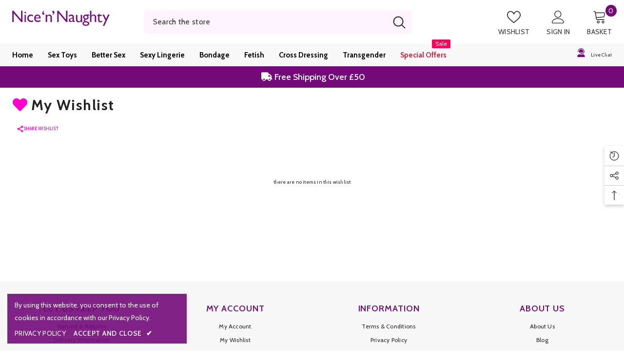

--- FILE ---
content_type: text/html; charset=utf-8
request_url: https://nicennaughty.co.uk/a/wishlist-hero/wishlist
body_size: 110858
content:
<!doctype html><html class="no-js" lang="en">
    <head>
      <meta name="google-site-verification" content="OZqQ-4nwLIJT4M8N7C09niIp3gc0cGidzg4y1-12pn0" />
	<!-- Added by AVADA SEO Suite -->
	








	<!-- /Added by AVADA SEO Suite -->
      <meta name="google-site-verification" content="6H_KBbb2VqnJyW0ZA6IJs3nHWsLilhvb7BpXmRiiHAM" />
        <meta charset="utf-8">
        <meta http-equiv="X-UA-Compatible" content="IE=edge">
        <meta name="viewport" content="width=device-width,initial-scale=1">
        <meta name="theme-color" content="">
        <link rel="canonical" href="https://nicennaughty.co.uk/a/wishlist-hero/wishlist">
        <link rel="canonical" href="https://nicennaughty.co.uk/a/wishlist-hero/wishlist" canonical-shop-url="https://nicennaughty.co.uk/"><link rel="shortcut icon" href="//nicennaughty.co.uk/cdn/shop/files/nice_n_naughty_logo_icon_-_master_2_-_121021_d4075732-416e-4079-9de0-5f73fcdf9256_32x32.jpg?v=1659290934" type="image/png"><link rel="preconnect" href="https://cdn.shopify.com" crossorigin>
        <title>
            NNN Retail Ltd
</title>
        
        

<meta property="og:site_name" content="NNN Retail Ltd">
<meta property="og:url" content="https://nicennaughty.co.uk/a/wishlist-hero/wishlist">
<meta property="og:title" content="NNN Retail Ltd">
<meta property="og:type" content="website">
<meta property="og:description" content="Online adult sex toy shop based in the UK, selling adult toys, lingerie, lubricant, bondage gear, vibrators, cross dressing, sexy lingerie and much more!"><meta property="og:image" content="http://nicennaughty.co.uk/cdn/shop/files/Untitled-1.png?v=1669646548">
  <meta property="og:image:secure_url" content="https://nicennaughty.co.uk/cdn/shop/files/Untitled-1.png?v=1669646548">
  <meta property="og:image:width" content="1200">
  <meta property="og:image:height" content="628"><meta name="twitter:site" content="@nicennaughtyuk"><meta name="twitter:card" content="summary_large_image">
<meta name="twitter:title" content="NNN Retail Ltd">
<meta name="twitter:description" content="Online adult sex toy shop based in the UK, selling adult toys, lingerie, lubricant, bondage gear, vibrators, cross dressing, sexy lingerie and much more!">

        <script>window.performance && window.performance.mark && window.performance.mark('shopify.content_for_header.start');</script><meta name="facebook-domain-verification" content="7mltausj1ieudjex63v57661q43yib">
<meta name="facebook-domain-verification" content="3g12o5ctd8036q8qdpsbd5duh31fcm">
<meta name="google-site-verification" content="7SSalQ4b825iTisydJXU5jKpBAMmTRfcmKslQW6pdCY">
<meta id="shopify-digital-wallet" name="shopify-digital-wallet" content="/52323811495/digital_wallets/dialog">
<meta name="shopify-checkout-api-token" content="33f04928376617614cf679b170de4567">
<meta id="in-context-paypal-metadata" data-shop-id="52323811495" data-venmo-supported="false" data-environment="production" data-locale="en_US" data-paypal-v4="true" data-currency="GBP">
<script async="async" src="/checkouts/internal/preloads.js?locale=en-GB"></script>
<script id="shopify-features" type="application/json">{"accessToken":"33f04928376617614cf679b170de4567","betas":["rich-media-storefront-analytics"],"domain":"nicennaughty.co.uk","predictiveSearch":true,"shopId":52323811495,"locale":"en"}</script>
<script>var Shopify = Shopify || {};
Shopify.shop = "nice-n-naughty-uk.myshopify.com";
Shopify.locale = "en";
Shopify.currency = {"active":"GBP","rate":"1.0"};
Shopify.country = "GB";
Shopify.theme = {"name":"CHANGE LOGIC SEARCH NEW Zapiet","id":141544653042,"schema_name":"Ella","schema_version":"6.4.0","theme_store_id":null,"role":"main"};
Shopify.theme.handle = "null";
Shopify.theme.style = {"id":null,"handle":null};
Shopify.cdnHost = "nicennaughty.co.uk/cdn";
Shopify.routes = Shopify.routes || {};
Shopify.routes.root = "/";</script>
<script type="module">!function(o){(o.Shopify=o.Shopify||{}).modules=!0}(window);</script>
<script>!function(o){function n(){var o=[];function n(){o.push(Array.prototype.slice.apply(arguments))}return n.q=o,n}var t=o.Shopify=o.Shopify||{};t.loadFeatures=n(),t.autoloadFeatures=n()}(window);</script>
<script defer="defer" async type="module" src="//nicennaughty.co.uk/cdn/shopifycloud/shop-js/modules/v2/client.init-shop-cart-sync_C5BV16lS.en.esm.js"></script>
<script defer="defer" async type="module" src="//nicennaughty.co.uk/cdn/shopifycloud/shop-js/modules/v2/chunk.common_CygWptCX.esm.js"></script>
<script type="module">
  await import("//nicennaughty.co.uk/cdn/shopifycloud/shop-js/modules/v2/client.init-shop-cart-sync_C5BV16lS.en.esm.js");
await import("//nicennaughty.co.uk/cdn/shopifycloud/shop-js/modules/v2/chunk.common_CygWptCX.esm.js");

  window.Shopify.SignInWithShop?.initShopCartSync?.({"fedCMEnabled":true,"windoidEnabled":true});

</script>
<script>(function() {
  var isLoaded = false;
  function asyncLoad() {
    if (isLoaded) return;
    isLoaded = true;
    var urls = ["https:\/\/static.klaviyo.com\/onsite\/js\/klaviyo.js?company_id=ViyFUk\u0026shop=nice-n-naughty-uk.myshopify.com","https:\/\/sl.storeify.app\/js\/frontend\/scripttag.js?shop=nice-n-naughty-uk.myshopify.com","https:\/\/cdn-bundler.nice-team.net\/app\/js\/bundler.js?shop=nice-n-naughty-uk.myshopify.com","https:\/\/ecommplugins-scripts.trustpilot.com\/v2.1\/js\/header.min.js?settings=eyJrZXkiOiJmN3hGbnZ6dXJScThxb0Z4IiwicyI6InNrdSJ9\u0026shop=nice-n-naughty-uk.myshopify.com","https:\/\/ecommplugins-trustboxsettings.trustpilot.com\/nice-n-naughty-uk.myshopify.com.js?settings=1726150935263\u0026shop=nice-n-naughty-uk.myshopify.com","https:\/\/widget.trustpilot.com\/bootstrap\/v5\/tp.widget.sync.bootstrap.min.js?shop=nice-n-naughty-uk.myshopify.com","https:\/\/cdn.salesfire.co.uk\/code\/b94da5ee-2b04-4b93-90e7-352e243d530f.js?shop=nice-n-naughty-uk.myshopify.com","\/\/backinstock.useamp.com\/widget\/58816_1767158488.js?category=bis\u0026v=6\u0026shop=nice-n-naughty-uk.myshopify.com"];
    for (var i = 0; i < urls.length; i++) {
      var s = document.createElement('script');
      s.type = 'text/javascript';
      s.async = true;
      s.src = urls[i];
      var x = document.getElementsByTagName('script')[0];
      x.parentNode.insertBefore(s, x);
    }
  };
  if(window.attachEvent) {
    window.attachEvent('onload', asyncLoad);
  } else {
    window.addEventListener('load', asyncLoad, false);
  }
})();</script>
<script id="__st">var __st={"a":52323811495,"offset":0,"reqid":"8caef36b-7438-4893-ad69-8084291a7e5b-1768780269","pageurl":"nicennaughty.co.uk\/a\/wishlist-hero\/wishlist","u":"f934c65396cc"};</script>
<script>window.ShopifyPaypalV4VisibilityTracking = true;</script>
<script id="captcha-bootstrap">!function(){'use strict';const t='contact',e='account',n='new_comment',o=[[t,t],['blogs',n],['comments',n],[t,'customer']],c=[[e,'customer_login'],[e,'guest_login'],[e,'recover_customer_password'],[e,'create_customer']],r=t=>t.map((([t,e])=>`form[action*='/${t}']:not([data-nocaptcha='true']) input[name='form_type'][value='${e}']`)).join(','),a=t=>()=>t?[...document.querySelectorAll(t)].map((t=>t.form)):[];function s(){const t=[...o],e=r(t);return a(e)}const i='password',u='form_key',d=['recaptcha-v3-token','g-recaptcha-response','h-captcha-response',i],f=()=>{try{return window.sessionStorage}catch{return}},m='__shopify_v',_=t=>t.elements[u];function p(t,e,n=!1){try{const o=window.sessionStorage,c=JSON.parse(o.getItem(e)),{data:r}=function(t){const{data:e,action:n}=t;return t[m]||n?{data:e,action:n}:{data:t,action:n}}(c);for(const[e,n]of Object.entries(r))t.elements[e]&&(t.elements[e].value=n);n&&o.removeItem(e)}catch(o){console.error('form repopulation failed',{error:o})}}const l='form_type',E='cptcha';function T(t){t.dataset[E]=!0}const w=window,h=w.document,L='Shopify',v='ce_forms',y='captcha';let A=!1;((t,e)=>{const n=(g='f06e6c50-85a8-45c8-87d0-21a2b65856fe',I='https://cdn.shopify.com/shopifycloud/storefront-forms-hcaptcha/ce_storefront_forms_captcha_hcaptcha.v1.5.2.iife.js',D={infoText:'Protected by hCaptcha',privacyText:'Privacy',termsText:'Terms'},(t,e,n)=>{const o=w[L][v],c=o.bindForm;if(c)return c(t,g,e,D).then(n);var r;o.q.push([[t,g,e,D],n]),r=I,A||(h.body.append(Object.assign(h.createElement('script'),{id:'captcha-provider',async:!0,src:r})),A=!0)});var g,I,D;w[L]=w[L]||{},w[L][v]=w[L][v]||{},w[L][v].q=[],w[L][y]=w[L][y]||{},w[L][y].protect=function(t,e){n(t,void 0,e),T(t)},Object.freeze(w[L][y]),function(t,e,n,w,h,L){const[v,y,A,g]=function(t,e,n){const i=e?o:[],u=t?c:[],d=[...i,...u],f=r(d),m=r(i),_=r(d.filter((([t,e])=>n.includes(e))));return[a(f),a(m),a(_),s()]}(w,h,L),I=t=>{const e=t.target;return e instanceof HTMLFormElement?e:e&&e.form},D=t=>v().includes(t);t.addEventListener('submit',(t=>{const e=I(t);if(!e)return;const n=D(e)&&!e.dataset.hcaptchaBound&&!e.dataset.recaptchaBound,o=_(e),c=g().includes(e)&&(!o||!o.value);(n||c)&&t.preventDefault(),c&&!n&&(function(t){try{if(!f())return;!function(t){const e=f();if(!e)return;const n=_(t);if(!n)return;const o=n.value;o&&e.removeItem(o)}(t);const e=Array.from(Array(32),(()=>Math.random().toString(36)[2])).join('');!function(t,e){_(t)||t.append(Object.assign(document.createElement('input'),{type:'hidden',name:u})),t.elements[u].value=e}(t,e),function(t,e){const n=f();if(!n)return;const o=[...t.querySelectorAll(`input[type='${i}']`)].map((({name:t})=>t)),c=[...d,...o],r={};for(const[a,s]of new FormData(t).entries())c.includes(a)||(r[a]=s);n.setItem(e,JSON.stringify({[m]:1,action:t.action,data:r}))}(t,e)}catch(e){console.error('failed to persist form',e)}}(e),e.submit())}));const S=(t,e)=>{t&&!t.dataset[E]&&(n(t,e.some((e=>e===t))),T(t))};for(const o of['focusin','change'])t.addEventListener(o,(t=>{const e=I(t);D(e)&&S(e,y())}));const B=e.get('form_key'),M=e.get(l),P=B&&M;t.addEventListener('DOMContentLoaded',(()=>{const t=y();if(P)for(const e of t)e.elements[l].value===M&&p(e,B);[...new Set([...A(),...v().filter((t=>'true'===t.dataset.shopifyCaptcha))])].forEach((e=>S(e,t)))}))}(h,new URLSearchParams(w.location.search),n,t,e,['guest_login'])})(!0,!0)}();</script>
<script integrity="sha256-4kQ18oKyAcykRKYeNunJcIwy7WH5gtpwJnB7kiuLZ1E=" data-source-attribution="shopify.loadfeatures" defer="defer" src="//nicennaughty.co.uk/cdn/shopifycloud/storefront/assets/storefront/load_feature-a0a9edcb.js" crossorigin="anonymous"></script>
<script data-source-attribution="shopify.dynamic_checkout.dynamic.init">var Shopify=Shopify||{};Shopify.PaymentButton=Shopify.PaymentButton||{isStorefrontPortableWallets:!0,init:function(){window.Shopify.PaymentButton.init=function(){};var t=document.createElement("script");t.src="https://nicennaughty.co.uk/cdn/shopifycloud/portable-wallets/latest/portable-wallets.en.js",t.type="module",document.head.appendChild(t)}};
</script>
<script data-source-attribution="shopify.dynamic_checkout.buyer_consent">
  function portableWalletsHideBuyerConsent(e){var t=document.getElementById("shopify-buyer-consent"),n=document.getElementById("shopify-subscription-policy-button");t&&n&&(t.classList.add("hidden"),t.setAttribute("aria-hidden","true"),n.removeEventListener("click",e))}function portableWalletsShowBuyerConsent(e){var t=document.getElementById("shopify-buyer-consent"),n=document.getElementById("shopify-subscription-policy-button");t&&n&&(t.classList.remove("hidden"),t.removeAttribute("aria-hidden"),n.addEventListener("click",e))}window.Shopify?.PaymentButton&&(window.Shopify.PaymentButton.hideBuyerConsent=portableWalletsHideBuyerConsent,window.Shopify.PaymentButton.showBuyerConsent=portableWalletsShowBuyerConsent);
</script>
<script data-source-attribution="shopify.dynamic_checkout.cart.bootstrap">document.addEventListener("DOMContentLoaded",(function(){function t(){return document.querySelector("shopify-accelerated-checkout-cart, shopify-accelerated-checkout")}if(t())Shopify.PaymentButton.init();else{new MutationObserver((function(e,n){t()&&(Shopify.PaymentButton.init(),n.disconnect())})).observe(document.body,{childList:!0,subtree:!0})}}));
</script>
<link id="shopify-accelerated-checkout-styles" rel="stylesheet" media="screen" href="https://nicennaughty.co.uk/cdn/shopifycloud/portable-wallets/latest/accelerated-checkout-backwards-compat.css" crossorigin="anonymous">
<style id="shopify-accelerated-checkout-cart">
        #shopify-buyer-consent {
  margin-top: 1em;
  display: inline-block;
  width: 100%;
}

#shopify-buyer-consent.hidden {
  display: none;
}

#shopify-subscription-policy-button {
  background: none;
  border: none;
  padding: 0;
  text-decoration: underline;
  font-size: inherit;
  cursor: pointer;
}

#shopify-subscription-policy-button::before {
  box-shadow: none;
}

      </style>
<script id="sections-script" data-sections="header-03" defer="defer" src="//nicennaughty.co.uk/cdn/shop/t/38/compiled_assets/scripts.js?v=10244"></script>
<script>window.performance && window.performance.mark && window.performance.mark('shopify.content_for_header.end');</script>

        <style>
    @import url('https://fonts.googleapis.com/css?family=Cabin:300,300i,400,400i,500,500i,600,600i,700,700i,800,800i&display=swap');
                

          
                    
          
    

    :root {
        /* Settings Body */
        
            --font-body-family: Cabin;
        
        --font-body-size: 14px;
        --font-body-weight: 400;
        --body-line-height: 22px;
        --body-letter-spacing: .02em;

        /* Settings Heading */
        
            --font-heading-family: Cabin;
        
        --font-heading-size: 16px;
        --font-heading-weight: 700;
        --font-heading-style: normal;
        --heading-line-height: 31px;
        --heading-letter-spacing: .05em;
        --heading-text-transform: uppercase;
        --heading-border-height: 2px;

        /* Settings Navigation */
        /* Menu Lv1 */
        
            --font-menu-lv1-family: Cabin;
        
        --font-menu-lv1-size: 15px;
        --font-menu-lv1-weight: 700;
        --menu-lv1-line-height: 20px;
        --menu-lv1-letter-spacing: 0;
        --menu-lv1-text-transform: capitalize;

        /* Menu Lv2 */
        
            --font-menu-lv2-family: Cabin;
        
        --font-menu-lv2-size: 14px;
        --font-menu-lv2-weight: 400;
        --menu-lv2-line-height: 20px;
        --menu-lv2-letter-spacing: .02em;
        --menu-lv2-text-transform: capitalize;

        /* Menu Lv3 */
        
            --font-menu-lv3-family: Cabin;
        
        --font-menu-lv3-size: 13px;
        --font-menu-lv3-weight: 400;
        --menu-lv3-line-height: 18px;
        --menu-lv3-letter-spacing: .02em;
        --menu-lv3-text-transform: capitalize;

        /* Mega Menu Lv2 */
        
            --font-mega-menu-lv2-family: Cabin;
        
        --font-mega-menu-lv2-size: 14px;
        --font-mega-menu-lv2-weight: 600;
        --font-mega-menu-lv2-style: normal;
        --mega-menu-lv2-line-height: 18px;
        --mega-menu-lv2-letter-spacing: .02em;
        --mega-menu-lv2-text-transform: uppercase;

        /* Mega Menu Lv3 */
        
            --font-mega-menu-lv3-family: Cabin;
        
        --font-mega-menu-lv3-size: 13px;
        --font-mega-menu-lv3-weight: 400;
        --mega-menu-lv3-line-height: 18px;
        --mega-menu-lv3-letter-spacing: .02em;
        --mega-menu-lv3-text-transform: capitalize;

        /* Product Card Title */--product-title-font: Cabin;--product-title-font-size : 18px;
        --product-title-font-weight : 400;
        --product-title-line-height: 22px;
        --product-title-letter-spacing: .02em;
        --product-title-line-text : 2;
        --product-title-text-transform : capitalize;
        --product-title-margin-bottom: 10px;

        /* Product Card Vendor */--product-vendor-font: Cabin;--product-vendor-font-size : 15px;
        --product-vendor-font-weight : 400;
        --product-vendor-font-style : normal;
        --product-vendor-line-height: 22px;
        --product-vendor-letter-spacing: .02em;
        --product-vendor-text-transform : uppercase;
        --product-vendor-margin-bottom: 0px;

        /* Product Card Price */--product-price-font: Cabin;--product-price-font-size : 18px;
        --product-price-font-weight : 600;
        --product-price-line-height: 22px;
        --product-price-letter-spacing: .02em;
        --product-price-margin-top: 0px;
        --product-price-margin-bottom: 13px;

        /* Product Card Badge */--badge-font: Cabin;--badge-font-size : 12px;
        --badge-font-weight : 400;
        --badge-text-transform : capitalize;
        --badge-letter-spacing: .02em;
        --badge-line-height: 20px;
        --badge-border-radius: 0px;
        --badge-padding-top: 0px;
        --badge-padding-bottom: 0px;
        --badge-padding-left-right: 8px;
        --badge-postion-top: 0px;
        --badge-postion-left-right: 0px;

        /* Product Quickview */
        --product-quickview-font-size : 12px;
        --product-quickview-line-height: 23px;
        --product-quickview-border-radius: 1px;
        --product-quickview-padding-top: 0px;
        --product-quickview-padding-bottom: 0px;
        --product-quickview-padding-left-right: 7px;
        --product-quickview-sold-out-product: #e95144;--product-quickview-box-shadow: none;/* Blog Card Tile */--blog-title-font: Cabin;--blog-title-font-size : 20px;
        --blog-title-font-weight : 700;
        --blog-title-line-height: 29px;
        --blog-title-letter-spacing: .09em;
        --blog-title-text-transform : uppercase;

        /* Blog Card Info (Date, Author) */--blog-info-font: Cabin;--blog-info-font-size : 14px;
        --blog-info-font-weight : 400;
        --blog-info-line-height: 20px;
        --blog-info-letter-spacing: .02em;
        --blog-info-text-transform : uppercase;

        /* Button 1 */--btn-1-font-family: Cabin;--btn-1-font-size: 14px;
        --btn-1-font-weight: 700;
        --btn-1-text-transform: uppercase;
        --btn-1-line-height: 22px;
        --btn-1-letter-spacing: .05em;
        --btn-1-text-align: center;
        --btn-1-border-radius: 0px;
        --btn-1-border-width: 1px;
        --btn-1-border-style: solid;
        --btn-1-padding-top: 10px;
        --btn-1-padding-bottom: 10px;
        --btn-1-horizontal-length: 0px;
        --btn-1-vertical-length: 0px;
        --btn-1-blur-radius: 0px;
        --btn-1-spread: 0px;
        
        
        
          --btn-1-all-bg-opacity-hover: rgba(0, 0, 0, 0.5);
        
        
            --btn-1-inset: ;
        

        /* Button 2 */--btn-2-font-family: Cabin;--btn-2-font-size: 18px;
        --btn-2-font-weight: 700;
        --btn-2-text-transform: uppercase;
        --btn-2-line-height: 23px;
        --btn-2-letter-spacing: .05em;
        --btn-2-text-align: right;
        --btn-2-border-radius: 6px;
        --btn-2-border-width: 1px;
        --btn-2-border-style: solid;
        --btn-2-padding-top: 20px;
        --btn-2-padding-bottom: 20px;
        --btn-2-horizontal-length: 4px;
        --btn-2-vertical-length: 4px;
        --btn-2-blur-radius: 7px;
        --btn-2-spread: 0px;
        
        
          --btn-2-all-bg-opacity: rgba(25, 145, 226, 0.5);
        
        
          --btn-2-all-bg-opacity-hover: rgba(0, 0, 0, 0.5);
        
        
            --btn-2-inset: ;
        

        /* Button 3 */--btn-3-font-family: Cabin;--btn-3-font-size: 14px;
        --btn-3-font-weight: 700;
        --btn-3-text-transform: uppercase;
        --btn-3-line-height: 22px;
        --btn-3-letter-spacing: .05em;
        --btn-3-text-align: center;
        --btn-3-border-radius: 0px;
        --btn-3-border-width: 1px;
        --btn-3-border-style: solid;
        --btn-3-padding-top: 10px;
        --btn-3-padding-bottom: 10px;
        --btn-3-horizontal-length: 0px;
        --btn-3-vertical-length: 0px;
        --btn-3-blur-radius: 0px;
        --btn-3-spread: 0px;
        
        
          --btn-3-all-bg-opacity: rgba(0, 0, 0, 0.1);
        
        
          --btn-3-all-bg-opacity-hover: rgba(0, 0, 0, 0.1);
        

        
            --btn-3-inset: ;
        

        /* Footer Heading */--footer-heading-font-family: Cabin;--footer-heading-font-size : 18px;
        --footer-heading-font-weight : 600;
        --footer-heading-line-height : 22px;
        --footer-heading-letter-spacing : .05em;
        --footer-heading-text-transform : uppercase;

        /* Footer Link */--footer-link-font-family: Cabin;--footer-link-font-size : 12px;
        --footer-link-font-weight : 400;
        --footer-link-line-height : 28px;
        --footer-link-letter-spacing : .02em;
        --footer-link-text-transform : capitalize;

        /* Page Title */
        
            --font-page-title-family: Cabin;
        
        --font-page-title-size: 20px;
        --font-page-title-weight: 700;
        --font-page-title-style: normal;
        --page-title-line-height: 20px;
        --page-title-letter-spacing: .05em;
        --page-title-text-transform: uppercase;

        /* Font Product Tab Title */
        --font-tab-type-1: Cabin;
        --font-tab-type-2: Cabin;

        /* Text Size */
        --text-size-font-size : 10px;
        --text-size-font-weight : 400;
        --text-size-line-height : 22px;
        --text-size-letter-spacing : 0;
        --text-size-text-transform : uppercase;
        --text-size-color : #787878;

        /* Font Weight */
        --font-weight-normal: 400;
        --font-weight-medium: 500;
        --font-weight-semibold: 600;
        --font-weight-bold: 700;
        --font-weight-bolder: 800;
        --font-weight-black: 900;

        /* Radio Button */
        --form-label-checkbox-before-bg: #fff;
        --form-label-checkbox-before-border: #cecece;
        --form-label-checkbox-before-bg-checked: #000;

        /* Conatiner */
        --header-custom-width-container: 1570px;
        --body-custom-width-container: 1570px;
        --footer-custom-width-container: 1570px;

        /* Layout Boxed */
        --color-background-layout-boxed: #f8f8f8;/* Arrow */
        --position-horizontal-slick-arrow: 0;

        /* General Color*/
        --color-text: #232323;
        --color-text2: #969696;
        --color-global: #232323;
        --color-white: #FFFFFF;
        --color-grey: #868686;
        --color-black: #202020;
        --color-base-text-rgb: 35, 35, 35;
        --color-base-text2-rgb: 150, 150, 150;
        --color-background: #ffffff;
        --color-background-rgb: 255, 255, 255;
        --color-background-overylay: rgba(255, 255, 255, 0.9);
        --color-base-accent-text: ;
        --color-base-accent-1: ;
        --color-base-accent-2: ;
        --color-link: #5b0260;
        --color-link-hover: #232323;
        --color-error: #D93333;
        --color-error-bg: #FCEEEE;
        --color-success: #5A5A5A;
        --color-success-bg: #DFF0D8;
        --color-info: #202020;
        --color-info-bg: #FFF2DD;
        --color-link-underline: rgba(91, 2, 96, 0.5);

        --color-breadcrumb: #727272;
        --colors-breadcrumb-hover: #232323;
        --colors-breadcrumb-active: #727272;

        --border-global: #e6e6e6;
        --bg-global: #fafafa;

        --bg-planceholder: #ffffff;

        --color-warning: #fff;
        --bg-warning: #e0b252;

        --color-background-10 : #e9e9e9;
        --color-background-20 : #d3d3d3;
        --color-background-30 : #bdbdbd;
        --color-background-50 : #919191;
        --color-background-global : #919191;

        /* Arrow Color */
        --arrow-color: #ffffff;
        --arrow-background-color: #5b0260;
        --arrow-border-color: #ccc;
        --arrow-color-hover: #323232;
        --arrow-background-color-hover: #f8f8f8;
        --arrow-border-color-hover: #f8f8f8;

        --arrow-width: 35px;
        --arrow-height: 35px;
        --arrow-size: px;
        --arrow-size-icon: 17px;
        --arrow-border-radius: 50%;
        --arrow-border-width: 1px;

        /* Pagination Color */
        --pagination-item-color: #3c3c3c;
        --pagination-item-color-active: #3c3c3c;
        --pagination-item-bg-color: 
        #fff;
        --pagination-item-bg-color-active: #fff;
        --pagination-item-border-color: #fff;
        --pagination-item-border-color-active: #ffffff;

        --pagination-arrow-color: #3c3c3c;
        --pagination-arrow-color-active: #3c3c3c;
        --pagination-arrow-bg-color: #fff;
        --pagination-arrow-bg-color-active: #fff;
        --pagination-arrow-border-color: #fff;
        --pagination-arrow-border-color-active: #fff;

        /* Dots Color */
        --dots-color: transparent;
        --dots-border-color: #323232;
        --dots-color-active: #323232;
        --dots-border-color-active: #323232;
        --dots-style2-background-opacity: #00000050;
        --dots-width: 12px;
        --dots-height: 12px;

        /* Button Color */
        --btn-1-color: #FFFFFF;
        --btn-1-bg: #740a7a;
        --btn-1-border: #740a7a;
        --btn-1-color-hover: #232323;
        --btn-1-bg-hover: #ffffff;
        --btn-1-border-hover: #232323;

        --btn-2-color: #ffffff;
        --btn-2-bg: #740a7a;
        --btn-2-border: #f8f8f8;
        --btn-2-color-hover: #FFFFFF;
        --btn-2-bg-hover: #232323;
        --btn-2-border-hover: #232323;

        --btn-3-color: #FFFFFF;
        --btn-3-bg: #e9514b;
        --btn-3-border: #e9514b;
        --btn-3-color-hover: #ffffff;
        --btn-3-bg-hover: #e9514b;
        --btn-3-border-hover: #e9514b;

        --anchor-transition: all ease .3s;
        --bg-white: #ffffff;
        --bg-black: #000000;
        --bg-grey: #808080;
        --icon: var(--color-text);
        --text-cart: #3c3c3c;
        --duration-short: 100ms;
        --duration-default: 350ms;
        --duration-long: 500ms;

        --form-input-bg: #ffffff;
        --form-input-border: #c7c7c7;
        --form-input-color: #232323;;
        --form-input-placeholder: #868686;
        --form-label: #232323;

        --new-badge-color: #232323;
        --new-badge-bg: #FFFFFF;
        --sale-badge-color: #ffffff;
        --sale-badge-bg: #ff005b;
        --sold-out-badge-color: #ffffff;
        --sold-out-badge-bg: #ff0000;
        --custom-badge-color: #ffffff;
        --custom-badge-bg: #ffbb49;
        --bundle-badge-color: #ffffff;
        --bundle-badge-bg: #232323;
        
        --product-title-color : #232323;
        --product-title-color-hover : #232323;
        --product-vendor-color : #969696;
        --product-price-color : #740a7a;
        --product-sale-price-color : #ff005b;
        --product-compare-price-color : #969696;
        --product-review-full-color : #000000;
        --product-review-empty-color : #A4A4A4;
        --product-swatch-border : #cbcbcb;
        --product-swatch-border-active : #232323;
        --product-swatch-width : 40px;
        --product-swatch-height : 40px;
        --product-swatch-border-radius : 0px;
        --product-swatch-color-width : 40px;
        --product-swatch-color-height : 40px;
        --product-swatch-color-border-radius : 100px;
        --product-wishlist-color : #ffffff;
        --product-wishlist-bg : #822287;
        --product-wishlist-color-added : #ffffff;
        --product-wishlist-bg-added : #d12442;
        --product-compare-color : #000000;
        --product-compare-bg : #FFFFFF;
        --product-compare-color-added : #D12442;
        --product-compare-bg-added : #FFFFFF;
        --product-hot-stock-text-color : #d62828;
        --product-quick-view-color : #232323;
        --product-cart-image-fit : contain;
        --product-title-variant-font-size: 16px;

        
          --product-quick-view-bg : #FFFFFF;
        
        --product-quick-view-color-hover : #FFFFFF;
        --product-quick-view-bg-hover : #000000;

        --product-action-color : #f8f8f8;       
        --product-action-bg : #5b0260;
        --product-action-border : #5b0260;
        --product-action-color-hover : #5b0260;
        --product-action-bg-hover : #f8f8f8;
        --product-action-border-hover : #5b0260;

        /* Multilevel Category Filter */
        --color-label-multiLevel-categories: #232323;
        --bg-label-multiLevel-categories: #fff;
        --color-button-multiLevel-categories: #fff;
        --bg-button-multiLevel-categories: #ff8b21;
        --border-button-multiLevel-categories: transparent;
        --hover-color-button-multiLevel-categories: #fff;
        --hover-bg-button-multiLevel-categories: #ff8b21;--cart-item-bg : #ffffff;
            --cart-item-border : #232323;
            --cart-item-border-width : 5px;
            --cart-item-border-style : solid;

        --w-product-swatch-custom: 30px;
        --h-product-swatch-custom: 30px;
        --w-product-swatch-custom-mb: 20px;
        --h-product-swatch-custom-mb: 20px;
        --font-size-product-swatch-more: 12px;

        --swatch-border : #cbcbcb;
        --swatch-border-active : #822287;

        --variant-size: #232323;
        --variant-size-border: #e7e7e7;
        --variant-size-bg: #ffffff;
        --variant-size-hover: #ffffff;
        --variant-size-border-hover: #232323;
        --variant-size-bg-hover: #232323;

        --variant-bg : #ffffff;
        --variant-color : #232323;
        --variant-bg-active : #740a7a;
        --variant-color-active : #ffffff;

        /* Font Size Text Social */
        --fontsize-text-social: 12px;
        
        /* Sidebar Animation */
        --page-content-distance: 64px;
        --sidebar-content-distance: 40px;
        --button-transition-ease: cubic-bezier(.25,.46,.45,.94);

        /* Loading Spinner Color */
        --spinner-top-color: #fc0;
        --spinner-right-color: #4dd4c6;
        --spinner-bottom-color: #f00;
        --spinner-left-color: #f6f6f6;
    }
</style>

        <link href="//nicennaughty.co.uk/cdn/shop/t/38/assets/base.css?v=10655114696066643201714634501" rel="stylesheet" type="text/css" media="all" />
<link href="//nicennaughty.co.uk/cdn/shop/t/38/assets/custom.css?v=85906065758252584561739543617" rel="stylesheet" type="text/css" media="all" />
<link href="//nicennaughty.co.uk/cdn/shop/t/38/assets/layout_rtl.css?v=44228748769523149161714634578" rel="stylesheet" type="text/css" media="all" />

        <script>document.documentElement.className = document.documentElement.className.replace('no-js', 'js');</script>
    


 

 <!--begin-boost-pfs-filter-css-->
   
 <!--end-boost-pfs-filter-css-->

 
<!-- BEGIN app block: shopify://apps/wishlist-hero/blocks/app-embed/a9a5079b-59e8-47cb-b659-ecf1c60b9b72 -->


<script type="text/javascript">
  
    window.wishlisthero_buttonProdPageClasses = [];
  
  
    window.wishlisthero_cartDotClasses = [];
  
</script>
<!-- BEGIN app snippet: extraStyles -->

<style>
  .wishlisthero-floating {
    position: absolute;
    top: 5px;
    z-index: 21;
    border-radius: 100%;
    width: fit-content;
    right: 5px;
    left: auto;
    &.wlh-left-btn {
      left: 5px !important;
      right: auto !important;
    }
    &.wlh-right-btn {
      right: 5px !important;
      left: auto !important;
    }
    
  }
  @media(min-width:1300px) {
    .product-item__link.product-item__image--margins .wishlisthero-floating, {
      
        left: 50% !important;
        margin-left: -295px;
      
    }
  }
  .MuiTypography-h1,.MuiTypography-h2,.MuiTypography-h3,.MuiTypography-h4,.MuiTypography-h5,.MuiTypography-h6,.MuiButton-root,.MuiCardHeader-title a {
    font-family: ,  !important;
  }
</style>






<!-- END app snippet -->
<!-- BEGIN app snippet: renderAssets -->

  <link rel="preload" href="https://cdn.shopify.com/extensions/019badc7-12fe-783e-9dfe-907190f91114/wishlist-hero-81/assets/default.css" as="style" onload="this.onload=null;this.rel='stylesheet'">
  <noscript><link href="//cdn.shopify.com/extensions/019badc7-12fe-783e-9dfe-907190f91114/wishlist-hero-81/assets/default.css" rel="stylesheet" type="text/css" media="all" /></noscript>
  <script defer src="https://cdn.shopify.com/extensions/019badc7-12fe-783e-9dfe-907190f91114/wishlist-hero-81/assets/default.js"></script>
<!-- END app snippet -->


<script type="text/javascript">
  try{
  
    var scr_bdl_path = "https://cdn.shopify.com/extensions/019badc7-12fe-783e-9dfe-907190f91114/wishlist-hero-81/assets/bundle2.js";
    window._wh_asset_path = scr_bdl_path.substring(0,scr_bdl_path.lastIndexOf("/")) + "/";
  

  }catch(e){ console.log(e)}
  try{

  
    window.WishListHero_setting = {"ButtonColor":"rgba(255, 0, 206, 1)","IconColor":"rgba(255, 255, 255, 1)","IconType":"Heart","ThrdParty_Trans_active":false,"ButtonTextBeforeAdding":"Add to wishlist","ButtonTextAfterAdding":"ADDED TO WISHLIST","AnimationAfterAddition":"Shake side to side","ButtonTextAddToCart":"ADD TO CART","ButtonTextOutOfStock":"OUT OF STOCK","ButtonTextAddAllToCart":"ADD ALL TO CART","ButtonTextRemoveAllToCart":"REMOVE ALL FROM WISHLIST","AddedProductNotificationText":"Product added to wishlist successfully","AddedProductToCartNotificationText":"Product added to cart successfully","ViewCartLinkText":"View Cart","SharePopup_TitleText":"Share My wishlist","SharePopup_shareBtnText":"Share wishlist","SharePopup_shareHederText":"Share on Social Networks","SharePopup_shareCopyText":"Or copy Wishlist link to share","SharePopup_shareCancelBtnText":"cancel","SharePopup_shareCopyBtnText":"copy","SharePopup_shareCopiedText":"Copied","SendEMailPopup_BtnText":"send email","SendEMailPopup_FromText":"Your Name","SendEMailPopup_ToText":"To email","SendEMailPopup_BodyText":"Note","SendEMailPopup_SendBtnText":"send","SendEMailPopup_SendNotificationText":"email sent successfully","SendEMailPopup_TitleText":"Send My Wislist via Email","AddProductMessageText":"Are you sure you want to add all items to cart ?","RemoveProductMessageText":"Are you sure you want to remove this item from your wishlist ?","RemoveAllProductMessageText":"Are you sure you want to remove all items from your wishlist ?","RemovedProductNotificationText":"Product removed from wishlist successfully","AddAllOutOfStockProductNotificationText":"There seems to have been an issue adding items to cart, please try again later","RemovePopupOkText":"ok","RemovePopup_HeaderText":"ARE YOU SURE?","ViewWishlistText":"View wishlist","EmptyWishlistText":"there are no items in this wishlist","BuyNowButtonText":"Buy Now","BuyNowButtonColor":"rgb(144, 86, 162)","BuyNowTextButtonColor":"rgb(255, 255, 255)","Wishlist_Title":"My Wishlist","WishlistHeaderTitleAlignment":"Left","WishlistProductImageSize":"Normal","PriceColor":"#740a7a","HeaderFontSize":"30","PriceFontSize":"18","ProductNameFontSize":"16","LaunchPointType":"header_menu","DisplayWishlistAs":"seprate_page","DisplayButtonAs":"icon_only","PopupSize":"md","ButtonUserConfirmationState":"NotWorking","HideAddToCartButton":false,"NoRedirectAfterAddToCart":false,"DisableGuestCustomer":false,"LoginPopupContent":"Please login to save your wishlist across devices.","LoginPopupLoginBtnText":"Login","LoginPopupContentFontSize":"20","NotificationPopupPosition":"right","WishlistButtonTextColor":"rgba(255, 255, 255, 1)","EnableRemoveFromWishlistAfterAddButtonText":"Remove from wishlist","_id":"650c4914c3221e49baae8324","EnableCollection":false,"EnableShare":true,"RemovePowerBy":false,"EnableFBPixel":false,"DisapleApp":false,"FloatPointPossition":"right","HeartStateToggle":true,"HeaderMenuItemsIndicator":true,"EnableRemoveFromWishlistAfterAdd":true,"CollectionViewAddedToWishlistIconBackgroundColor":"","CollectionViewAddedToWishlistIconColor":"","CollectionViewIconBackgroundColor":"","CollectionViewIconColor":"rgba(255, 0, 206, 1)","ShareViaEmailSubject":"Wish List from  ##wishlist_hero_share_email_customer_name##","Shop":"nice-n-naughty-uk.myshopify.com","shop":"nice-n-naughty-uk.myshopify.com","Status":"Active","Plan":"FREE"};
    if(typeof(window.WishListHero_setting_theme_override) != "undefined"){
                                                                                window.WishListHero_setting = {
                                                                                    ...window.WishListHero_setting,
                                                                                    ...window.WishListHero_setting_theme_override
                                                                                };
                                                                            }
                                                                            // Done

  

  }catch(e){ console.error('Error loading config',e); }
</script>


  <script src="https://cdn.shopify.com/extensions/019badc7-12fe-783e-9dfe-907190f91114/wishlist-hero-81/assets/bundle2.js" defer></script>




<!-- BEGIN app snippet: TransArray -->
<script>
  window.WLH_reload_translations = function() {
    let _wlh_res = {};
    if (window.WishListHero_setting && window.WishListHero_setting['ThrdParty_Trans_active']) {

      
        

        window.WishListHero_setting["ButtonTextBeforeAdding"] = "";
        _wlh_res["ButtonTextBeforeAdding"] = "";
        

        window.WishListHero_setting["ButtonTextAfterAdding"] = "";
        _wlh_res["ButtonTextAfterAdding"] = "";
        

        window.WishListHero_setting["ButtonTextAddToCart"] = "";
        _wlh_res["ButtonTextAddToCart"] = "";
        

        window.WishListHero_setting["ButtonTextOutOfStock"] = "";
        _wlh_res["ButtonTextOutOfStock"] = "";
        

        window.WishListHero_setting["ButtonTextAddAllToCart"] = "";
        _wlh_res["ButtonTextAddAllToCart"] = "";
        

        window.WishListHero_setting["ButtonTextRemoveAllToCart"] = "";
        _wlh_res["ButtonTextRemoveAllToCart"] = "";
        

        window.WishListHero_setting["AddedProductNotificationText"] = "";
        _wlh_res["AddedProductNotificationText"] = "";
        

        window.WishListHero_setting["AddedProductToCartNotificationText"] = "";
        _wlh_res["AddedProductToCartNotificationText"] = "";
        

        window.WishListHero_setting["ViewCartLinkText"] = "";
        _wlh_res["ViewCartLinkText"] = "";
        

        window.WishListHero_setting["SharePopup_TitleText"] = "";
        _wlh_res["SharePopup_TitleText"] = "";
        

        window.WishListHero_setting["SharePopup_shareBtnText"] = "";
        _wlh_res["SharePopup_shareBtnText"] = "";
        

        window.WishListHero_setting["SharePopup_shareHederText"] = "";
        _wlh_res["SharePopup_shareHederText"] = "";
        

        window.WishListHero_setting["SharePopup_shareCopyText"] = "";
        _wlh_res["SharePopup_shareCopyText"] = "";
        

        window.WishListHero_setting["SharePopup_shareCancelBtnText"] = "";
        _wlh_res["SharePopup_shareCancelBtnText"] = "";
        

        window.WishListHero_setting["SharePopup_shareCopyBtnText"] = "";
        _wlh_res["SharePopup_shareCopyBtnText"] = "";
        

        window.WishListHero_setting["SendEMailPopup_BtnText"] = "";
        _wlh_res["SendEMailPopup_BtnText"] = "";
        

        window.WishListHero_setting["SendEMailPopup_FromText"] = "";
        _wlh_res["SendEMailPopup_FromText"] = "";
        

        window.WishListHero_setting["SendEMailPopup_ToText"] = "";
        _wlh_res["SendEMailPopup_ToText"] = "";
        

        window.WishListHero_setting["SendEMailPopup_BodyText"] = "";
        _wlh_res["SendEMailPopup_BodyText"] = "";
        

        window.WishListHero_setting["SendEMailPopup_SendBtnText"] = "";
        _wlh_res["SendEMailPopup_SendBtnText"] = "";
        

        window.WishListHero_setting["SendEMailPopup_SendNotificationText"] = "";
        _wlh_res["SendEMailPopup_SendNotificationText"] = "";
        

        window.WishListHero_setting["SendEMailPopup_TitleText"] = "";
        _wlh_res["SendEMailPopup_TitleText"] = "";
        

        window.WishListHero_setting["AddProductMessageText"] = "";
        _wlh_res["AddProductMessageText"] = "";
        

        window.WishListHero_setting["RemoveProductMessageText"] = "";
        _wlh_res["RemoveProductMessageText"] = "";
        

        window.WishListHero_setting["RemoveAllProductMessageText"] = "";
        _wlh_res["RemoveAllProductMessageText"] = "";
        

        window.WishListHero_setting["RemovedProductNotificationText"] = "";
        _wlh_res["RemovedProductNotificationText"] = "";
        

        window.WishListHero_setting["AddAllOutOfStockProductNotificationText"] = "";
        _wlh_res["AddAllOutOfStockProductNotificationText"] = "";
        

        window.WishListHero_setting["RemovePopupOkText"] = "";
        _wlh_res["RemovePopupOkText"] = "";
        

        window.WishListHero_setting["RemovePopup_HeaderText"] = "";
        _wlh_res["RemovePopup_HeaderText"] = "";
        

        window.WishListHero_setting["ViewWishlistText"] = "";
        _wlh_res["ViewWishlistText"] = "";
        

        window.WishListHero_setting["EmptyWishlistText"] = "";
        _wlh_res["EmptyWishlistText"] = "";
        

        window.WishListHero_setting["BuyNowButtonText"] = "";
        _wlh_res["BuyNowButtonText"] = "";
        

        window.WishListHero_setting["Wishlist_Title"] = "";
        _wlh_res["Wishlist_Title"] = "";
        

        window.WishListHero_setting["LoginPopupContent"] = "";
        _wlh_res["LoginPopupContent"] = "";
        

        window.WishListHero_setting["LoginPopupLoginBtnText"] = "";
        _wlh_res["LoginPopupLoginBtnText"] = "";
        

        window.WishListHero_setting["EnableRemoveFromWishlistAfterAddButtonText"] = "";
        _wlh_res["EnableRemoveFromWishlistAfterAddButtonText"] = "";
        

        window.WishListHero_setting["LowStockEmailSubject"] = "";
        _wlh_res["LowStockEmailSubject"] = "";
        

        window.WishListHero_setting["OnSaleEmailSubject"] = "";
        _wlh_res["OnSaleEmailSubject"] = "";
        

        window.WishListHero_setting["SharePopup_shareCopiedText"] = "";
        _wlh_res["SharePopup_shareCopiedText"] = "";
    }
    return _wlh_res;
  }
  window.WLH_reload_translations();
</script><!-- END app snippet -->

<!-- END app block --><!-- BEGIN app block: shopify://apps/zapiet-pickup-delivery/blocks/app-embed/5599aff0-8af1-473a-a372-ecd72a32b4d5 -->









    <style>#storePickupApp {
}</style>




<script type="text/javascript">
    var zapietTranslations = {};

    window.ZapietMethods = {"shipping":{"active":true,"enabled":true,"name":"Shipping","sort":0,"status":{"condition":"price","operator":"morethan","value":0,"enabled":true,"product_conditions":{"enabled":false,"value":"Delivery Only,Pickup Only","enable":false,"property":"tags","hide_button":false}},"button":{"type":"default","default":null,"hover":"","active":null}},"delivery":{"active":false,"enabled":false,"name":"Delivery","sort":1,"status":{"condition":"price","operator":"morethan","value":0,"enabled":true,"product_conditions":{"enabled":false,"value":"Pickup Only,Shipping Only","enable":false,"property":"tags","hide_button":false}},"button":{"type":"default","default":null,"hover":"","active":null}},"pickup":{"active":false,"enabled":true,"name":"Pickup","sort":2,"status":{"condition":"price","operator":"morethan","value":0,"enabled":true,"product_conditions":{"enabled":false,"value":"Delivery Only,Shipping Only","enable":false,"property":"tags","hide_button":false}},"button":{"type":"default","default":null,"hover":"","active":null}}}
    window.ZapietEvent = {
        listen: function(eventKey, callback) {
            if (!this.listeners) {
                this.listeners = [];
            }
            this.listeners.push({
                eventKey: eventKey,
                callback: callback
            });
        },
    };

    

    
        
        var language_settings = {"enable_app":true,"enable_geo_search_for_pickups":false,"pickup_region_filter_enabled":false,"pickup_region_filter_field":null,"currency":"GBP","weight_format":"kg","pickup.enable_map":false,"delivery_validation_method":"within_max_radius","base_country_name":"United Kingdom","base_country_code":"GB","method_display_style":"default","default_method_display_style":"classic","date_format":"l, F j, Y","time_format":"h:i A","week_day_start":"Sun","pickup_address_format":"<span class=\"name\"><strong>{{company_name}}</strong></span><span class=\"address\">{{address_line_1}}<br />{{city}}, {{postal_code}}</span><span class=\"distance\">{{distance}}</span>{{more_information}}","rates_enabled":true,"payment_customization_enabled":false,"distance_format":"km","enable_delivery_address_autocompletion":false,"enable_delivery_current_location":false,"enable_pickup_address_autocompletion":false,"pickup_date_picker_enabled":true,"pickup_time_picker_enabled":true,"delivery_note_enabled":false,"delivery_note_required":false,"delivery_date_picker_enabled":false,"delivery_time_picker_enabled":false,"shipping.date_picker_enabled":false,"delivery_validate_cart":false,"pickup_validate_cart":false,"gmak":"","enable_checkout_locale":true,"enable_checkout_url":true,"disable_widget_for_digital_items":false,"disable_widget_for_product_handles":"gift-card","colors":{"widget_active_background_color":null,"widget_active_border_color":null,"widget_active_icon_color":null,"widget_active_text_color":null,"widget_inactive_background_color":null,"widget_inactive_border_color":null,"widget_inactive_icon_color":null,"widget_inactive_text_color":null},"delivery_validator":{"enabled":false,"show_on_page_load":true,"sticky":true},"checkout":{"delivery":{"discount_code":null,"prepopulate_shipping_address":false,"preselect_first_available_time":true},"pickup":{"discount_code":null,"prepopulate_shipping_address":true,"customer_phone_required":false,"preselect_first_location":true,"preselect_first_available_time":true},"shipping":{"discount_code":""}},"day_name_attribute_enabled":false,"methods":{"shipping":{"active":true,"enabled":true,"name":"Shipping","sort":0,"status":{"condition":"price","operator":"morethan","value":0,"enabled":true,"product_conditions":{"enabled":false,"value":"Delivery Only,Pickup Only","enable":false,"property":"tags","hide_button":false}},"button":{"type":"default","default":null,"hover":"","active":null}},"delivery":{"active":false,"enabled":false,"name":"Delivery","sort":1,"status":{"condition":"price","operator":"morethan","value":0,"enabled":true,"product_conditions":{"enabled":false,"value":"Pickup Only,Shipping Only","enable":false,"property":"tags","hide_button":false}},"button":{"type":"default","default":null,"hover":"","active":null}},"pickup":{"active":false,"enabled":true,"name":"Pickup","sort":2,"status":{"condition":"price","operator":"morethan","value":0,"enabled":true,"product_conditions":{"enabled":false,"value":"Delivery Only,Shipping Only","enable":false,"property":"tags","hide_button":false}},"button":{"type":"default","default":null,"hover":"","active":null}}},"translations":{"methods":{"shipping":"Shipping","pickup":"Pickups","delivery":"Delivery"},"calendar":{"january":"January","february":"February","march":"March","april":"April","may":"May","june":"June","july":"July","august":"August","september":"September","october":"October","november":"November","december":"December","sunday":"Sun","monday":"Mon","tuesday":"Tue","wednesday":"Wed","thursday":"Thu","friday":"Fri","saturday":"Sat","today":"","close":"","labelMonthNext":"Next month","labelMonthPrev":"Previous month","labelMonthSelect":"Select a month","labelYearSelect":"Select a year","and":"and","between":"between"},"pickup":{"checkout_button":"Checkout","location_label":"Choose a location.","could_not_find_location":"Sorry, we could not find your location.","datepicker_label":"Choose a date and time.","datepicker_placeholder":"Choose a date and time.","date_time_output":"{{DATE}} at {{TIME}}","location_placeholder":"Enter your postal code ...","filter_by_region_placeholder":"Filter by state/province","heading":"Store Pickup","note":"","max_order_total":"Maximum order value for pickup is £0.00","max_order_weight":"Maximum order weight for pickup is {{ weight }}","min_order_total":"Minimum order value for pickup is £0.00","min_order_weight":"Minimum order weight for pickup is {{ weight }}","pickup_note_error":"Please enter pickup instructions","more_information":"More information","no_date_time_selected":"Please select a date & time.","no_locations_found":"Sorry, pickup is not available for your selected items.","no_locations_region":"Sorry, pickup is not available in your region.","cart_eligibility_error":"Sorry, pickup is not available for your selected items.","method_not_available":"Not available","opening_hours":"Opening hours","locations_found":"Please select a pickup location:","pickup_note_label":"Please enter pickup instructions (optional)","pickup_note_label_required":"Please enter pickup instructions (required)","preselect_first_available_time":"Select a time","dates_not_available":"Sorry, your selected items are not currently available for pickup.","location_error":"Please select a pickup location.","checkout_error":"Please select a date and time for pickup."},"delivery":{"checkout_button":"Checkout","could_not_find_location":"Sorry, we could not find your location.","datepicker_label":"Choose a date and time.","datepicker_placeholder":"Choose a date and time.","date_time_output":"{{DATE}} between {{SLOT_START_TIME}} and {{SLOT_END_TIME}}","delivery_note_label":"Please enter delivery instructions (optional)","delivery_validator_button_label":"Go","delivery_validator_eligible_button_label":"Continue shopping","delivery_validator_eligible_button_link":"#","delivery_validator_eligible_content":"To start shopping just click the button below","delivery_validator_eligible_heading":"Great, we deliver to your area!","delivery_validator_error_button_label":"Continue shopping","delivery_validator_error_button_link":"#","delivery_validator_error_content":"Sorry, it looks like we have encountered an unexpected error. Please try again.","delivery_validator_error_heading":"An error occured","delivery_validator_not_eligible_button_label":"Continue shopping","delivery_validator_not_eligible_button_link":"#","delivery_validator_not_eligible_content":"You are more then welcome to continue browsing our store","delivery_validator_not_eligible_heading":"Sorry, we do not deliver to your area","delivery_validator_placeholder":"Enter your postal code ...","delivery_validator_prelude":"Do we deliver?","available":"Great! You are eligible for delivery.","heading":"Royal Mail Local Delivery","note":"Choose your nearest Post Office with Royal Mail Local Collect at checkout","max_order_total":"Maximum order value for delivery is £0.00","max_order_weight":"Maximum order weight for delivery is {{ weight }}","min_order_total":"Minimum order value for delivery is £0.00","min_order_weight":"Minimum order weight for delivery is {{ weight }}","delivery_note_error":"Please enter delivery instructions","no_date_time_selected":"Please select a date & time for delivery.","cart_eligibility_error":"Sorry, delivery is not available for your selected items.","method_not_available":"Not available","delivery_note_label_required":"Please enter delivery instructions (required)","location_placeholder":"Enter your postal code ...","preselect_first_available_time":"Select a time","not_available":"Sorry, delivery is not available in your area.","dates_not_available":"Sorry, your selected items are not currently available for delivery.","checkout_error":"Please enter a valid zipcode and select your preferred date and time for delivery."},"shipping":{"checkout_button":"Checkout","datepicker_placeholder":"Choose a date.","heading":"Shipping","note":"Please click the checkout button to continue.","max_order_total":"Maximum order value for shipping is £0.00","max_order_weight":"Maximum order weight for shipping is {{ weight }}","min_order_total":"Minimum order value for shipping is £0.00","min_order_weight":"Minimum order weight for shipping is {{ weight }}","cart_eligibility_error":"Sorry, shipping is not available for your selected items.","method_not_available":"Not available","checkout_error":"Please choose a date for shipping."},"widget":{"zapiet_id_error":"There was a problem adding the Zapiet ID to your cart","attributes_error":"There was a problem adding the attributes to your cart","no_delivery_options_available":"No delivery options are available for your products","daily_limits_modal_title":"Some items in your cart are unavailable for the selected date.","daily_limits_modal_description":"Select a different date or adjust your cart.","daily_limits_modal_close_button":"Review products","daily_limits_modal_change_date_button":"Change date","daily_limits_modal_out_of_stock_label":"Out of stock","daily_limits_modal_only_left_label":"Only {{ quantity }} left","sms_consent":"I would like to receive SMS notifications about my order updates.","no_checkout_method_error":"Please select a delivery option"},"order_status":{"pickup_details_heading":"Pickup details","pickup_details_text":"Your order will be ready for collection at our {{ Pickup-Location-Company }} location{% if Pickup-Date %} on {{ Pickup-Date | date: \"%A, %d %B\" }}{% if Pickup-Time %} at {{ Pickup-Time }}{% endif %}{% endif %}","delivery_details_heading":"Delivery details","delivery_details_text":"Your order will be delivered locally by our team{% if Delivery-Date %} on the {{ Delivery-Date | date: \"%A, %d %B\" }}{% if Delivery-Time %} between {{ Delivery-Time }}{% endif %}{% endif %}","shipping_details_heading":"Shipping details","shipping_details_text":"Your order will arrive soon{% if Shipping-Date %} on the {{ Shipping-Date | date: \"%A, %d %B\" }}{% endif %}"},"product_widget":{"title":"Delivery and pickup options:","pickup_at":"Pickup at {{ location }}","ready_for_collection":"Ready for collection from","on":"on","view_all_stores":"View all stores","pickup_not_available_item":"Pickup not available for this item","delivery_not_available_location":"Delivery not available for {{ postal_code }}","delivered_by":"Delivered by {{ date }}","delivered_today":"Delivered today","change":"Change","tomorrow":"tomorrow","today":"today","delivery_to":"Delivery to {{ postal_code }}","showing_options_for":"Showing options for {{ postal_code }}","modal_heading":"Select a store for pickup","modal_subheading":"Showing stores near {{ postal_code }}","show_opening_hours":"Show opening hours","hide_opening_hours":"Hide opening hours","closed":"Closed","input_placeholder":"Enter your postal code","input_button":"Check","input_error":"Add a postal code to check available delivery and pickup options.","pickup_available":"Pickup available","not_available":"Not available","select":"Select","selected":"Selected","find_a_store":"Find a store"},"shipping_language_code":"en","delivery_language_code":"en-AU","pickup_language_code":"en-CA"},"default_language":"en","region":"us-2","api_region":"api-us","enable_zapiet_id_all_items":false,"widget_restore_state_on_load":false,"draft_orders_enabled":false,"preselect_checkout_method":true,"widget_show_could_not_locate_div_error":true,"checkout_extension_enabled":false,"show_pickup_consent_checkbox":false,"show_delivery_consent_checkbox":false,"subscription_paused":false,"pickup_note_enabled":false,"pickup_note_required":false,"shipping_note_enabled":false,"shipping_note_required":false,"asset_url":"https://d1nsc3vx6l3v3t.cloudfront.net/903831d4-4bad-458b-83c9-3bfc5844d09a/"};
        zapietTranslations["en"] = language_settings.translations;
    

    function initializeZapietApp() {
        var products = [];

        

        window.ZapietCachedSettings = {
            cached_config: {"enable_app":true,"enable_geo_search_for_pickups":false,"pickup_region_filter_enabled":false,"pickup_region_filter_field":null,"currency":"GBP","weight_format":"kg","pickup.enable_map":false,"delivery_validation_method":"within_max_radius","base_country_name":"United Kingdom","base_country_code":"GB","method_display_style":"default","default_method_display_style":"classic","date_format":"l, F j, Y","time_format":"h:i A","week_day_start":"Sun","pickup_address_format":"<span class=\"name\"><strong>{{company_name}}</strong></span><span class=\"address\">{{address_line_1}}<br />{{city}}, {{postal_code}}</span><span class=\"distance\">{{distance}}</span>{{more_information}}","rates_enabled":true,"payment_customization_enabled":false,"distance_format":"km","enable_delivery_address_autocompletion":false,"enable_delivery_current_location":false,"enable_pickup_address_autocompletion":false,"pickup_date_picker_enabled":true,"pickup_time_picker_enabled":true,"delivery_note_enabled":false,"delivery_note_required":false,"delivery_date_picker_enabled":false,"delivery_time_picker_enabled":false,"shipping.date_picker_enabled":false,"delivery_validate_cart":false,"pickup_validate_cart":false,"gmak":"","enable_checkout_locale":true,"enable_checkout_url":true,"disable_widget_for_digital_items":false,"disable_widget_for_product_handles":"gift-card","colors":{"widget_active_background_color":null,"widget_active_border_color":null,"widget_active_icon_color":null,"widget_active_text_color":null,"widget_inactive_background_color":null,"widget_inactive_border_color":null,"widget_inactive_icon_color":null,"widget_inactive_text_color":null},"delivery_validator":{"enabled":false,"show_on_page_load":true,"sticky":true},"checkout":{"delivery":{"discount_code":null,"prepopulate_shipping_address":false,"preselect_first_available_time":true},"pickup":{"discount_code":null,"prepopulate_shipping_address":true,"customer_phone_required":false,"preselect_first_location":true,"preselect_first_available_time":true},"shipping":{"discount_code":""}},"day_name_attribute_enabled":false,"methods":{"shipping":{"active":true,"enabled":true,"name":"Shipping","sort":0,"status":{"condition":"price","operator":"morethan","value":0,"enabled":true,"product_conditions":{"enabled":false,"value":"Delivery Only,Pickup Only","enable":false,"property":"tags","hide_button":false}},"button":{"type":"default","default":null,"hover":"","active":null}},"delivery":{"active":false,"enabled":false,"name":"Delivery","sort":1,"status":{"condition":"price","operator":"morethan","value":0,"enabled":true,"product_conditions":{"enabled":false,"value":"Pickup Only,Shipping Only","enable":false,"property":"tags","hide_button":false}},"button":{"type":"default","default":null,"hover":"","active":null}},"pickup":{"active":false,"enabled":true,"name":"Pickup","sort":2,"status":{"condition":"price","operator":"morethan","value":0,"enabled":true,"product_conditions":{"enabled":false,"value":"Delivery Only,Shipping Only","enable":false,"property":"tags","hide_button":false}},"button":{"type":"default","default":null,"hover":"","active":null}}},"translations":{"methods":{"shipping":"Shipping","pickup":"Pickups","delivery":"Delivery"},"calendar":{"january":"January","february":"February","march":"March","april":"April","may":"May","june":"June","july":"July","august":"August","september":"September","october":"October","november":"November","december":"December","sunday":"Sun","monday":"Mon","tuesday":"Tue","wednesday":"Wed","thursday":"Thu","friday":"Fri","saturday":"Sat","today":"","close":"","labelMonthNext":"Next month","labelMonthPrev":"Previous month","labelMonthSelect":"Select a month","labelYearSelect":"Select a year","and":"and","between":"between"},"pickup":{"checkout_button":"Checkout","location_label":"Choose a location.","could_not_find_location":"Sorry, we could not find your location.","datepicker_label":"Choose a date and time.","datepicker_placeholder":"Choose a date and time.","date_time_output":"{{DATE}} at {{TIME}}","location_placeholder":"Enter your postal code ...","filter_by_region_placeholder":"Filter by state/province","heading":"Store Pickup","note":"","max_order_total":"Maximum order value for pickup is £0.00","max_order_weight":"Maximum order weight for pickup is {{ weight }}","min_order_total":"Minimum order value for pickup is £0.00","min_order_weight":"Minimum order weight for pickup is {{ weight }}","pickup_note_error":"Please enter pickup instructions","more_information":"More information","no_date_time_selected":"Please select a date & time.","no_locations_found":"Sorry, pickup is not available for your selected items.","no_locations_region":"Sorry, pickup is not available in your region.","cart_eligibility_error":"Sorry, pickup is not available for your selected items.","method_not_available":"Not available","opening_hours":"Opening hours","locations_found":"Please select a pickup location:","pickup_note_label":"Please enter pickup instructions (optional)","pickup_note_label_required":"Please enter pickup instructions (required)","preselect_first_available_time":"Select a time","dates_not_available":"Sorry, your selected items are not currently available for pickup.","location_error":"Please select a pickup location.","checkout_error":"Please select a date and time for pickup."},"delivery":{"checkout_button":"Checkout","could_not_find_location":"Sorry, we could not find your location.","datepicker_label":"Choose a date and time.","datepicker_placeholder":"Choose a date and time.","date_time_output":"{{DATE}} between {{SLOT_START_TIME}} and {{SLOT_END_TIME}}","delivery_note_label":"Please enter delivery instructions (optional)","delivery_validator_button_label":"Go","delivery_validator_eligible_button_label":"Continue shopping","delivery_validator_eligible_button_link":"#","delivery_validator_eligible_content":"To start shopping just click the button below","delivery_validator_eligible_heading":"Great, we deliver to your area!","delivery_validator_error_button_label":"Continue shopping","delivery_validator_error_button_link":"#","delivery_validator_error_content":"Sorry, it looks like we have encountered an unexpected error. Please try again.","delivery_validator_error_heading":"An error occured","delivery_validator_not_eligible_button_label":"Continue shopping","delivery_validator_not_eligible_button_link":"#","delivery_validator_not_eligible_content":"You are more then welcome to continue browsing our store","delivery_validator_not_eligible_heading":"Sorry, we do not deliver to your area","delivery_validator_placeholder":"Enter your postal code ...","delivery_validator_prelude":"Do we deliver?","available":"Great! You are eligible for delivery.","heading":"Royal Mail Local Delivery","note":"Choose your nearest Post Office with Royal Mail Local Collect at checkout","max_order_total":"Maximum order value for delivery is £0.00","max_order_weight":"Maximum order weight for delivery is {{ weight }}","min_order_total":"Minimum order value for delivery is £0.00","min_order_weight":"Minimum order weight for delivery is {{ weight }}","delivery_note_error":"Please enter delivery instructions","no_date_time_selected":"Please select a date & time for delivery.","cart_eligibility_error":"Sorry, delivery is not available for your selected items.","method_not_available":"Not available","delivery_note_label_required":"Please enter delivery instructions (required)","location_placeholder":"Enter your postal code ...","preselect_first_available_time":"Select a time","not_available":"Sorry, delivery is not available in your area.","dates_not_available":"Sorry, your selected items are not currently available for delivery.","checkout_error":"Please enter a valid zipcode and select your preferred date and time for delivery."},"shipping":{"checkout_button":"Checkout","datepicker_placeholder":"Choose a date.","heading":"Shipping","note":"Please click the checkout button to continue.","max_order_total":"Maximum order value for shipping is £0.00","max_order_weight":"Maximum order weight for shipping is {{ weight }}","min_order_total":"Minimum order value for shipping is £0.00","min_order_weight":"Minimum order weight for shipping is {{ weight }}","cart_eligibility_error":"Sorry, shipping is not available for your selected items.","method_not_available":"Not available","checkout_error":"Please choose a date for shipping."},"widget":{"zapiet_id_error":"There was a problem adding the Zapiet ID to your cart","attributes_error":"There was a problem adding the attributes to your cart","no_delivery_options_available":"No delivery options are available for your products","daily_limits_modal_title":"Some items in your cart are unavailable for the selected date.","daily_limits_modal_description":"Select a different date or adjust your cart.","daily_limits_modal_close_button":"Review products","daily_limits_modal_change_date_button":"Change date","daily_limits_modal_out_of_stock_label":"Out of stock","daily_limits_modal_only_left_label":"Only {{ quantity }} left","sms_consent":"I would like to receive SMS notifications about my order updates.","no_checkout_method_error":"Please select a delivery option"},"order_status":{"pickup_details_heading":"Pickup details","pickup_details_text":"Your order will be ready for collection at our {{ Pickup-Location-Company }} location{% if Pickup-Date %} on {{ Pickup-Date | date: \"%A, %d %B\" }}{% if Pickup-Time %} at {{ Pickup-Time }}{% endif %}{% endif %}","delivery_details_heading":"Delivery details","delivery_details_text":"Your order will be delivered locally by our team{% if Delivery-Date %} on the {{ Delivery-Date | date: \"%A, %d %B\" }}{% if Delivery-Time %} between {{ Delivery-Time }}{% endif %}{% endif %}","shipping_details_heading":"Shipping details","shipping_details_text":"Your order will arrive soon{% if Shipping-Date %} on the {{ Shipping-Date | date: \"%A, %d %B\" }}{% endif %}"},"product_widget":{"title":"Delivery and pickup options:","pickup_at":"Pickup at {{ location }}","ready_for_collection":"Ready for collection from","on":"on","view_all_stores":"View all stores","pickup_not_available_item":"Pickup not available for this item","delivery_not_available_location":"Delivery not available for {{ postal_code }}","delivered_by":"Delivered by {{ date }}","delivered_today":"Delivered today","change":"Change","tomorrow":"tomorrow","today":"today","delivery_to":"Delivery to {{ postal_code }}","showing_options_for":"Showing options for {{ postal_code }}","modal_heading":"Select a store for pickup","modal_subheading":"Showing stores near {{ postal_code }}","show_opening_hours":"Show opening hours","hide_opening_hours":"Hide opening hours","closed":"Closed","input_placeholder":"Enter your postal code","input_button":"Check","input_error":"Add a postal code to check available delivery and pickup options.","pickup_available":"Pickup available","not_available":"Not available","select":"Select","selected":"Selected","find_a_store":"Find a store"},"shipping_language_code":"en","delivery_language_code":"en-AU","pickup_language_code":"en-CA"},"default_language":"en","region":"us-2","api_region":"api-us","enable_zapiet_id_all_items":false,"widget_restore_state_on_load":false,"draft_orders_enabled":false,"preselect_checkout_method":true,"widget_show_could_not_locate_div_error":true,"checkout_extension_enabled":false,"show_pickup_consent_checkbox":false,"show_delivery_consent_checkbox":false,"subscription_paused":false,"pickup_note_enabled":false,"pickup_note_required":false,"shipping_note_enabled":false,"shipping_note_required":false,"asset_url":"https://d1nsc3vx6l3v3t.cloudfront.net/903831d4-4bad-458b-83c9-3bfc5844d09a/"},
            shop_identifier: 'nice-n-naughty-uk.myshopify.com',
            language_code: 'en',
            checkout_url: '/cart',
            products: products,
            translations: zapietTranslations,
            customer: {
                first_name: '',
                last_name: '',
                company: '',
                address1: '',
                address2: '',
                city: '',
                province: '',
                country: '',
                zip: '',
                phone: '',
                tags: null
            }
        }

        window.Zapiet.start(window.ZapietCachedSettings, true);

        
            window.ZapietEvent.listen('widget_loaded', function() {
                window.customCheckoutValidation = async function(params, callback) {
    var cartNote = document.querySelector('[name="note"]');
    var note = cartNote.value;
    var obj = JSON.stringify({note: note})
    
    //#! Update attributes
    fetch('/cart/update.js', {
            method: 'POST',
            body: obj,
            headers: { 'Content-type': 'application/json; charset=UTF-8' },
    });
    
    callback && callback(true);
};

ZapietEvent.listen("checkoutDisabled", function() {
    document.querySelector("#cart-checkout").setAttribute("disabled", "disabled");
});

ZapietEvent.listen("checkoutEnabled", function() {
    document.querySelector("#cart-checkout").removeAttribute("disabled");
});
            });
        
    }

    function loadZapietStyles(href) {
        var ss = document.createElement("link");
        ss.type = "text/css";
        ss.rel = "stylesheet";
        ss.media = "all";
        ss.href = href;
        document.getElementsByTagName("head")[0].appendChild(ss);
    }

    
        loadZapietStyles("https://cdn.shopify.com/extensions/019bc157-8185-7e0c-98af-00cc3adeef8a/zapiet-pickup-delivery-1065/assets/storepickup.css");
        var zapietLoadScripts = {
            vendor: true,
            storepickup: true,
            pickup: true,
            delivery: false,
            shipping: true,
            pickup_map: false,
            validator: false
        };

        function zapietScriptLoaded(key) {
            zapietLoadScripts[key] = false;
            if (!Object.values(zapietLoadScripts).includes(true)) {
                initializeZapietApp();
            }
        }
    
</script>




    <script type="module" src="https://cdn.shopify.com/extensions/019bc157-8185-7e0c-98af-00cc3adeef8a/zapiet-pickup-delivery-1065/assets/vendor.js" onload="zapietScriptLoaded('vendor')" defer></script>
    <script type="module" src="https://cdn.shopify.com/extensions/019bc157-8185-7e0c-98af-00cc3adeef8a/zapiet-pickup-delivery-1065/assets/storepickup.js" onload="zapietScriptLoaded('storepickup')" defer></script>

    

    
        <script type="module" src="https://cdn.shopify.com/extensions/019bc157-8185-7e0c-98af-00cc3adeef8a/zapiet-pickup-delivery-1065/assets/pickup.js" onload="zapietScriptLoaded('pickup')" defer></script>
    

    

    
        <script type="module" src="https://cdn.shopify.com/extensions/019bc157-8185-7e0c-98af-00cc3adeef8a/zapiet-pickup-delivery-1065/assets/shipping.js" onload="zapietScriptLoaded('shipping')" defer></script>
    

    


<!-- END app block --><!-- BEGIN app block: shopify://apps/youpay-cart-sharing/blocks/youpay-cart-settings/96cbed91-f0be-45a9-92ad-cc2d2e43f2b7 -->

<!-- BEGIN app snippet: youpay-status --><script>
if (!window.youpayRender) {
    window.youpayRender = {
        domYouPayReady(fn) {
            if (document.readyState !== 'loading') {
                fn();
            } else {
                document.addEventListener('DOMContentLoaded', fn);
            }
        }
    }

    
    document.querySelector('html').classList.add('youpay-enabled');
    

    youpayRender.domYouPayReady(function() {
      youpayProperties.data['defaultCurrency'] = "GBP";
        
        youpayProperties.functions.youpayStatus('youpay-enabled');
        
        
        if (youpayProperties.functions.getCookie('youpayPreviewMode') === 'enabled' || window.location.search.indexOf("youpay=preview") !== -1) {
            youpayProperties.functions.youpayStatus('youpay-preview-enabled');
            youpayProperties.functions.setCookie('youpayPreviewMode', 'enabled', 0.08333);
        }
    });
}
</script>
<!-- END app snippet -->












<style data-shopify>
  .youpay-button-group[data-theme="vanilla"][data-type="cart"][data-id="code"], .youpay-button-group[data-theme="vanilla"][data-id="AdU9Nai9UbWt3WGRON__10576504925779971753"] {
    margin-top: 10px;
    margin-bottom: 10px;
    width: 100%;
    
    margin-left: auto;
    margin-right: auto;
    
  }

  .youpay-button-group[data-theme="vanilla"][data-type="cart"][data-id="code"] .youpay-button, .youpay-button-group[data-theme="vanilla"][data-id="AdU9Nai9UbWt3WGRON__10576504925779971753"] .youpay-button {
    border-radius: 0px;
    height: 52px;
    color: #740a7a; 
    border-color: #740a7a;
    background-color: rgba(0,0,0,0);
  }

  .youpay-button-group[data-theme="vanilla"][data-type="cart"][data-id="code"] .youpay-button:hover, .youpay-button-group[data-theme="vanilla"][data-id="AdU9Nai9UbWt3WGRON__10576504925779971753"] .youpay-button:hover {
    background-color: #740a7a;
    
    color: #ffffff;
    
  }
</style>

<script>
document.addEventListener('DOMContentLoaded', () => {
  window.youpayProperties.components['YouPayButton'] = `<!-- BEGIN app snippet: youpay-button --><div class="youpay-button-group youpay-container" data-theme="vanilla" data-type="cart" data-id="AdU9Nai9UbWt3WGRON__10576504925779971753">
    <button class="youpay-button" type="button">
        <div class="youpay-text-group">
            <span class="youpay-text" data-text-3="Get it paid for you with" data-text-2="Get it paid for with" data-text-1="Get it paid">Get it paid for you with</span>
        </div>
        <div class="youpay-logo-container">
            <svg class="youpay-logo youpay-logo-colour" viewBox="0 0 121 22" fill="none" xmlns="http://www.w3.org/2000/svg">
              <path d="M44.71 1.993a1.882 1.882 0 0 1-.093.507l-7.06 18.903c-.142.4-.718.601-1.724.601h-.525c-1.232 0-1.848-.2-1.848-.601.001-.177.043-.352.123-.51l1.94-4.766-5.086-13.631c-.059-.164-.1-.334-.123-.507 0-.415.627-.622 1.88-.622h.99c1.007 0 1.582.197 1.726.591l1.818 5.212c.186.528.474 1.664.864 3.408h.122c.412-1.805.7-2.941.864-3.408l1.818-5.212c.145-.4.72-.59 1.727-.59h.74c1.233.002 1.849.21 1.847.625zM46.348 14.447c-1.278-1.313-1.917-3.198-1.915-5.657 0-2.459.64-4.34 1.915-5.64 1.274-1.3 3.133-1.95 5.578-1.95 2.444 0 4.298.65 5.563 1.95 1.265 1.295 1.898 3.176 1.898 5.64 0 2.464-.633 4.35-1.898 5.657-1.263 1.31-3.118 1.964-5.563 1.962-2.446-.001-4.305-.655-5.578-1.962zm7.725-2.426c.462-.723.693-1.8.693-3.231 0-1.431-.231-2.5-.693-3.207-.461-.715-1.176-1.073-2.144-1.073-.967 0-1.686.358-2.157 1.073-.472.716-.709 1.785-.709 3.207 0 2.878.956 4.318 2.866 4.318.962 0 1.676-.362 2.144-1.087zM62.218 15.295c-.74-.743-1.11-1.895-1.11-3.456V2.273c0-.601.617-.902 1.85-.902h.862c1.235 0 1.851.3 1.85.902v8.944c0 .583.144 1.02.432 1.311.287.293.76.438 1.418.438a2.313 2.313 0 0 0 1.464-.488 3.89 3.89 0 0 0 1.002-1.142V2.273c0-.601.617-.902 1.85-.902h.856c1.234 0 1.85.3 1.85.902v8.944c-.01.66.016 1.319.077 1.975.051.452.117.95.198 1.495.055.203.087.412.093.622 0 .3-.416.527-1.248.675a12.43 12.43 0 0 1-2.205.227.785.785 0 0 1-.77-.401 3.613 3.613 0 0 1-.325-.888c-.071-.32-.117-.537-.138-.65a6.004 6.004 0 0 1-1.957 1.524 5.73 5.73 0 0 1-2.635.621c-1.537-.005-2.675-.38-3.414-1.122zM77.722 21.43V5.716c0-1.24-.062-2.129-.184-2.666-.125-.535-.187-.832-.187-.888 0-.227.198-.391.595-.493a4.197 4.197 0 0 1 1.08-.157.658.658 0 0 1 .631.401c.134.275.237.564.307.862.071.3.119.497.139.592 1.475-1.409 3.106-2.113 4.894-2.113a5.33 5.33 0 0 1 3.22.972 6.143 6.143 0 0 1 2.05 2.68c.492 1.242.733 2.571.71 3.909 0 1.604-.264 2.967-.793 4.09a5.794 5.794 0 0 1-2.198 2.581 6.084 6.084 0 0 1-3.266.874 7.114 7.114 0 0 1-2.39-.367c-.719-.26-1.399-.62-2.02-1.07v6.517c0 .413-.41.62-1.231.62h-.125c-.822-.006-1.232-.215-1.232-.628zm9.493-8.52c.7-.903 1.05-2.2 1.048-3.894 0-1.824-.33-3.227-.99-4.21a3.197 3.197 0 0 0-1.208-1.117 3.152 3.152 0 0 0-1.597-.363 5.054 5.054 0 0 0-2.141.507 7 7 0 0 0-2.016 1.429v7.734a6.135 6.135 0 0 0 3.822 1.268c1.351 0 2.378-.451 3.082-1.355zM94.307 15.285c-.967-.716-1.45-1.77-1.45-3.161 0-1.487.488-2.601 1.463-3.344a7.769 7.769 0 0 1 3.592-1.437 37.222 37.222 0 0 1 5.179-.353V5.663a2.129 2.129 0 0 0-.201-.95 2.093 2.093 0 0 0-.601-.756c-.528-.442-1.391-.663-2.589-.663a8.473 8.473 0 0 0-2.377.296c-.576.161-1.143.359-1.695.592-.24.116-.487.215-.741.296-.198 0-.436-.188-.693-.563-.258-.375-.38-.658-.38-.858 0-.243.27-.507.816-.79a9.066 9.066 0 0 1 2.178-.72c.92-.197 1.858-.296 2.799-.294 1.912 0 3.402.39 4.47 1.17 1.069.781 1.603 1.867 1.603 3.258v6.326c0 1.242.062 2.13.186 2.666.123.536.184.832.184.888 0 .227-.198.401-.594.495a4.284 4.284 0 0 1-1.078.155.66.66 0 0 1-.631-.437 4.435 4.435 0 0 1-.309-.918 35.203 35.203 0 0 1-.139-.62c-1.39 1.412-3.114 2.116-5.172 2.115-1.581 0-2.855-.355-3.82-1.066zm6.55-1.496c.8-.385 1.55-.868 2.234-1.439V9.017c-1.541.02-2.799.076-3.775.17a6.219 6.219 0 0 0-2.575.79 2.141 2.141 0 0 0-.84.84c-.197.355-.29.758-.27 1.164 0 .751.221 1.325.662 1.72.441.396 1.094.596 1.96.601a6.145 6.145 0 0 0 2.604-.517v.004zM121 1.854c-.009.138-.04.274-.093.401l-7.923 19.214c-.164.4-.645.601-1.448.601h-.461c-.679 0-1.018-.15-1.018-.45.027-.167.079-.329.154-.48l2.589-5.775-5.393-13.148a1.23 1.23 0 0 1-.093-.363c0-.32.441-.479 1.325-.479h.247c.719 0 1.129.15 1.232.451l3.146 7.646c.327.828.657 1.778.99 2.85h.061c.04-.132.082-.258.123-.38.042-.123.081-.241.123-.354l.766-2.116 3.082-7.65c.103-.3.525-.45 1.266-.45h.091c.823 0 1.234.16 1.234.482z" fill="currentColor"></path>
              <path d="M11.167 11.29V.05H0s7.487 6.537 8.767 17.57c0 0 2.4-1.52 2.4-6.33z" fill="currentColor"></path>
              <path d="M17.511 8.746V.05h-6.338v11.24c0 4.81-2.4 6.33-2.4 6.33a8.73 8.73 0 0 0 6.176-2.614 8.943 8.943 0 0 0 2.562-6.26z" fill="none"></path>
              <path d="M17.96.05h-.454v8.696a8.94 8.94 0 0 1-2.561 6.261 8.726 8.726 0 0 1-6.178 2.613l9.192-.012a8.584 8.584 0 0 0 3.36-.63 8.667 8.667 0 0 0 2.86-1.894 8.786 8.786 0 0 0 1.914-2.864 8.871 8.871 0 0 0 0-6.781 8.786 8.786 0 0 0-1.915-2.865A8.666 8.666 0 0 0 21.32.68a8.584 8.584 0 0 0-3.36-.63z" fill="currentColor"></path>
            </svg>
        </div>
    </button>
</div><!-- END app snippet -->`;
});
</script><!-- END app block --><!-- BEGIN app block: shopify://apps/youpay-cart-sharing/blocks/youpay-flyout-settings/96cbed91-f0be-45a9-92ad-cc2d2e43f2b7 -->

<!-- BEGIN app snippet: youpay-status --><script>
if (!window.youpayRender) {
    window.youpayRender = {
        domYouPayReady(fn) {
            if (document.readyState !== 'loading') {
                fn();
            } else {
                document.addEventListener('DOMContentLoaded', fn);
            }
        }
    }

    
    document.querySelector('html').classList.add('youpay-enabled');
    

    youpayRender.domYouPayReady(function() {
      youpayProperties.data['defaultCurrency'] = "GBP";
        
        youpayProperties.functions.youpayStatus('youpay-enabled');
        
        
        if (youpayProperties.functions.getCookie('youpayPreviewMode') === 'enabled' || window.location.search.indexOf("youpay=preview") !== -1) {
            youpayProperties.functions.youpayStatus('youpay-preview-enabled');
            youpayProperties.functions.setCookie('youpayPreviewMode', 'enabled', 0.08333);
        }
    });
}
</script>
<!-- END app snippet -->












<style data-shopify>
  .youpay-button-group[data-theme="vanilla"][data-type="flyout"][data-id="code"], .youpay-button-group[data-theme="vanilla"][data-id="AU2NIT3lmRkRkVUhQQ__6593136046357153830"], #monster-upsell-cart .youpay-button-group[data-theme="vanilla"][data-id="AU2NIT3lmRkRkVUhQQ__6593136046357153830"] {
    margin-top: 10px;
    margin-bottom: 10px;
    width: 100%;
    
    margin-left: auto;
    margin-right: auto;
    
  }

  .youpay-button-group[data-theme="vanilla"][data-type="flyout"][data-id="code"] .youpay-button, .youpay-button-group[data-theme="vanilla"][data-id="AU2NIT3lmRkRkVUhQQ__6593136046357153830"] .youpay-button, #monster-upsell-cart .youpay-button-group[data-theme="vanilla"][data-id="AU2NIT3lmRkRkVUhQQ__6593136046357153830"] .youpay-button {
    border-radius: 0px;
    height: 52px;
    color: #740a7a;
    border-color: #740a7a;
    background-color: #ffffff;
  }

  .youpay-button-group[data-theme="vanilla"][data-type="flyout"][data-id="code"] .youpay-button:hover, .youpay-button-group[data-theme="vanilla"][data-id="AU2NIT3lmRkRkVUhQQ__6593136046357153830"] .youpay-button:hover, #monster-upsell-cart .youpay-button-group[data-theme="vanilla"][data-id="AU2NIT3lmRkRkVUhQQ__6593136046357153830"] .youpay-button:hover {
    background-color: #740a7a;
    
    color: #ffffff;
    
  }
</style>
<script>
let YouPayButtonflyout;

if (!window?.youpayProperties?.components || !window.youpayProperties.components['YouPayButtonflyout']) {
  document.addEventListener('DOMContentLoaded', () => {
    window.youpayProperties.components['YouPayButtonflyout'] = `<!-- BEGIN app snippet: youpay-button --><div class="youpay-button-group youpay-container" data-theme="vanilla" data-type="flyout" data-id="AU2NIT3lmRkRkVUhQQ__6593136046357153830">
    <button class="youpay-button" type="button">
        <div class="youpay-text-group">
            <span class="youpay-text" data-text-3="Get it paid for you with" data-text-2="Get it paid for with" data-text-1="Get it paid">Get it paid for you with</span>
        </div>
        <div class="youpay-logo-container">
            <svg class="youpay-logo youpay-logo-colour" viewBox="0 0 121 22" fill="none" xmlns="http://www.w3.org/2000/svg">
              <path d="M44.71 1.993a1.882 1.882 0 0 1-.093.507l-7.06 18.903c-.142.4-.718.601-1.724.601h-.525c-1.232 0-1.848-.2-1.848-.601.001-.177.043-.352.123-.51l1.94-4.766-5.086-13.631c-.059-.164-.1-.334-.123-.507 0-.415.627-.622 1.88-.622h.99c1.007 0 1.582.197 1.726.591l1.818 5.212c.186.528.474 1.664.864 3.408h.122c.412-1.805.7-2.941.864-3.408l1.818-5.212c.145-.4.72-.59 1.727-.59h.74c1.233.002 1.849.21 1.847.625zM46.348 14.447c-1.278-1.313-1.917-3.198-1.915-5.657 0-2.459.64-4.34 1.915-5.64 1.274-1.3 3.133-1.95 5.578-1.95 2.444 0 4.298.65 5.563 1.95 1.265 1.295 1.898 3.176 1.898 5.64 0 2.464-.633 4.35-1.898 5.657-1.263 1.31-3.118 1.964-5.563 1.962-2.446-.001-4.305-.655-5.578-1.962zm7.725-2.426c.462-.723.693-1.8.693-3.231 0-1.431-.231-2.5-.693-3.207-.461-.715-1.176-1.073-2.144-1.073-.967 0-1.686.358-2.157 1.073-.472.716-.709 1.785-.709 3.207 0 2.878.956 4.318 2.866 4.318.962 0 1.676-.362 2.144-1.087zM62.218 15.295c-.74-.743-1.11-1.895-1.11-3.456V2.273c0-.601.617-.902 1.85-.902h.862c1.235 0 1.851.3 1.85.902v8.944c0 .583.144 1.02.432 1.311.287.293.76.438 1.418.438a2.313 2.313 0 0 0 1.464-.488 3.89 3.89 0 0 0 1.002-1.142V2.273c0-.601.617-.902 1.85-.902h.856c1.234 0 1.85.3 1.85.902v8.944c-.01.66.016 1.319.077 1.975.051.452.117.95.198 1.495.055.203.087.412.093.622 0 .3-.416.527-1.248.675a12.43 12.43 0 0 1-2.205.227.785.785 0 0 1-.77-.401 3.613 3.613 0 0 1-.325-.888c-.071-.32-.117-.537-.138-.65a6.004 6.004 0 0 1-1.957 1.524 5.73 5.73 0 0 1-2.635.621c-1.537-.005-2.675-.38-3.414-1.122zM77.722 21.43V5.716c0-1.24-.062-2.129-.184-2.666-.125-.535-.187-.832-.187-.888 0-.227.198-.391.595-.493a4.197 4.197 0 0 1 1.08-.157.658.658 0 0 1 .631.401c.134.275.237.564.307.862.071.3.119.497.139.592 1.475-1.409 3.106-2.113 4.894-2.113a5.33 5.33 0 0 1 3.22.972 6.143 6.143 0 0 1 2.05 2.68c.492 1.242.733 2.571.71 3.909 0 1.604-.264 2.967-.793 4.09a5.794 5.794 0 0 1-2.198 2.581 6.084 6.084 0 0 1-3.266.874 7.114 7.114 0 0 1-2.39-.367c-.719-.26-1.399-.62-2.02-1.07v6.517c0 .413-.41.62-1.231.62h-.125c-.822-.006-1.232-.215-1.232-.628zm9.493-8.52c.7-.903 1.05-2.2 1.048-3.894 0-1.824-.33-3.227-.99-4.21a3.197 3.197 0 0 0-1.208-1.117 3.152 3.152 0 0 0-1.597-.363 5.054 5.054 0 0 0-2.141.507 7 7 0 0 0-2.016 1.429v7.734a6.135 6.135 0 0 0 3.822 1.268c1.351 0 2.378-.451 3.082-1.355zM94.307 15.285c-.967-.716-1.45-1.77-1.45-3.161 0-1.487.488-2.601 1.463-3.344a7.769 7.769 0 0 1 3.592-1.437 37.222 37.222 0 0 1 5.179-.353V5.663a2.129 2.129 0 0 0-.201-.95 2.093 2.093 0 0 0-.601-.756c-.528-.442-1.391-.663-2.589-.663a8.473 8.473 0 0 0-2.377.296c-.576.161-1.143.359-1.695.592-.24.116-.487.215-.741.296-.198 0-.436-.188-.693-.563-.258-.375-.38-.658-.38-.858 0-.243.27-.507.816-.79a9.066 9.066 0 0 1 2.178-.72c.92-.197 1.858-.296 2.799-.294 1.912 0 3.402.39 4.47 1.17 1.069.781 1.603 1.867 1.603 3.258v6.326c0 1.242.062 2.13.186 2.666.123.536.184.832.184.888 0 .227-.198.401-.594.495a4.284 4.284 0 0 1-1.078.155.66.66 0 0 1-.631-.437 4.435 4.435 0 0 1-.309-.918 35.203 35.203 0 0 1-.139-.62c-1.39 1.412-3.114 2.116-5.172 2.115-1.581 0-2.855-.355-3.82-1.066zm6.55-1.496c.8-.385 1.55-.868 2.234-1.439V9.017c-1.541.02-2.799.076-3.775.17a6.219 6.219 0 0 0-2.575.79 2.141 2.141 0 0 0-.84.84c-.197.355-.29.758-.27 1.164 0 .751.221 1.325.662 1.72.441.396 1.094.596 1.96.601a6.145 6.145 0 0 0 2.604-.517v.004zM121 1.854c-.009.138-.04.274-.093.401l-7.923 19.214c-.164.4-.645.601-1.448.601h-.461c-.679 0-1.018-.15-1.018-.45.027-.167.079-.329.154-.48l2.589-5.775-5.393-13.148a1.23 1.23 0 0 1-.093-.363c0-.32.441-.479 1.325-.479h.247c.719 0 1.129.15 1.232.451l3.146 7.646c.327.828.657 1.778.99 2.85h.061c.04-.132.082-.258.123-.38.042-.123.081-.241.123-.354l.766-2.116 3.082-7.65c.103-.3.525-.45 1.266-.45h.091c.823 0 1.234.16 1.234.482z" fill="currentColor"></path>
              <path d="M11.167 11.29V.05H0s7.487 6.537 8.767 17.57c0 0 2.4-1.52 2.4-6.33z" fill="currentColor"></path>
              <path d="M17.511 8.746V.05h-6.338v11.24c0 4.81-2.4 6.33-2.4 6.33a8.73 8.73 0 0 0 6.176-2.614 8.943 8.943 0 0 0 2.562-6.26z" fill="none"></path>
              <path d="M17.96.05h-.454v8.696a8.94 8.94 0 0 1-2.561 6.261 8.726 8.726 0 0 1-6.178 2.613l9.192-.012a8.584 8.584 0 0 0 3.36-.63 8.667 8.667 0 0 0 2.86-1.894 8.786 8.786 0 0 0 1.914-2.864 8.871 8.871 0 0 0 0-6.781 8.786 8.786 0 0 0-1.915-2.865A8.666 8.666 0 0 0 21.32.68a8.584 8.584 0 0 0-3.36-.63z" fill="currentColor"></path>
            </svg>
        </div>
    </button>
</div><!-- END app snippet -->`;
    YouPayButtonflyout = window.youpayProperties.components["YouPayButtonflyout"];
  });
}
</script><script>
    //append button to default flyout cart
    youpayRender.domYouPayReady(function() {
        setTimeout(function() {
            const flyoutData = youpayProperties.data.themeSelectors.flyout;
            const buttonPosition = "after-checkout-button";

            for(const name in flyoutData) {
                let value = flyoutData[name]["selectors"];
                if (!!document.querySelector('body').querySelector(name)) {
                    youpayProperties.functions.deferredContent([name + ' ' + value], function(selector) {
                        const flyoutCheckoutButton = document.querySelector(selector);
                        const buttonElPosition = setPosition(flyoutCheckoutButton);
                        buttonElPosition.insertAdjacentHTML('afterend', YouPayButtonflyout);
                        if (!!flyoutCheckoutButton.parentNode.parentNode.querySelector('.youpay-button-group')) {
                            flyoutCheckoutButton.parentNode.parentNode.querySelector('.youpay-button-group').setAttribute('data-type', 'flyout');
                        }
                        if (flyoutData[name]["delayValidate"]) {
                            setTimeout(function() {
                                const checkoutButton = document.querySelector(name + ' ' + value);
                                const buttonElPosition = setPosition(checkoutButton);
                                const flyoutButton = document.querySelector(name + ' .youpay-button-group[data-type="flyout"]');
                                if (flyoutButton.previousElementSibling !== checkoutButton && !!flyoutButton) {
                                    buttonElPosition.insertAdjacentElement('afterend', flyoutButton);
                                }
                            }, 2500);
                        }
                    });
                }
            }

            function setPosition(flyoutCheckoutButton) {
                let buttonElPosition;
                if (buttonPosition === 'after-checkout-button') {
                    buttonElPosition = flyoutCheckoutButton
                } else if (buttonPosition === 'after-checkout-container') {
                    buttonElPosition = flyoutCheckoutButton.parentNode;
                }
                return buttonElPosition;
            }
        }, 3500);
    });
</script>
<!-- END app block --><!-- BEGIN app block: shopify://apps/seguno-popups/blocks/popup-app-embed/f53bd66f-9a20-4ce2-ae2e-ccbd0148bd4b --><meta property="seguno:shop-id" content="52323811495" />


<!-- END app block --><script src="https://cdn.shopify.com/extensions/16229ab8-a068-445e-afd8-dfa09a9b5ff0/youpay-cart-sharing-3/assets/youpay.min.js" type="text/javascript" defer="defer"></script>
<link href="https://cdn.shopify.com/extensions/16229ab8-a068-445e-afd8-dfa09a9b5ff0/youpay-cart-sharing-3/assets/youpay.css" rel="stylesheet" type="text/css" media="all">
<script src="https://cdn.shopify.com/extensions/0199c427-df3e-7dbf-8171-b4fecbfad766/popup-11/assets/popup.js" type="text/javascript" defer="defer"></script>
<link href="https://monorail-edge.shopifysvc.com" rel="dns-prefetch">
<script>(function(){if ("sendBeacon" in navigator && "performance" in window) {try {var session_token_from_headers = performance.getEntriesByType('navigation')[0].serverTiming.find(x => x.name == '_s').description;} catch {var session_token_from_headers = undefined;}var session_cookie_matches = document.cookie.match(/_shopify_s=([^;]*)/);var session_token_from_cookie = session_cookie_matches && session_cookie_matches.length === 2 ? session_cookie_matches[1] : "";var session_token = session_token_from_headers || session_token_from_cookie || "";function handle_abandonment_event(e) {var entries = performance.getEntries().filter(function(entry) {return /monorail-edge.shopifysvc.com/.test(entry.name);});if (!window.abandonment_tracked && entries.length === 0) {window.abandonment_tracked = true;var currentMs = Date.now();var navigation_start = performance.timing.navigationStart;var payload = {shop_id: 52323811495,url: window.location.href,navigation_start,duration: currentMs - navigation_start,session_token,page_type: ""};window.navigator.sendBeacon("https://monorail-edge.shopifysvc.com/v1/produce", JSON.stringify({schema_id: "online_store_buyer_site_abandonment/1.1",payload: payload,metadata: {event_created_at_ms: currentMs,event_sent_at_ms: currentMs}}));}}window.addEventListener('pagehide', handle_abandonment_event);}}());</script>
<script id="web-pixels-manager-setup">(function e(e,d,r,n,o){if(void 0===o&&(o={}),!Boolean(null===(a=null===(i=window.Shopify)||void 0===i?void 0:i.analytics)||void 0===a?void 0:a.replayQueue)){var i,a;window.Shopify=window.Shopify||{};var t=window.Shopify;t.analytics=t.analytics||{};var s=t.analytics;s.replayQueue=[],s.publish=function(e,d,r){return s.replayQueue.push([e,d,r]),!0};try{self.performance.mark("wpm:start")}catch(e){}var l=function(){var e={modern:/Edge?\/(1{2}[4-9]|1[2-9]\d|[2-9]\d{2}|\d{4,})\.\d+(\.\d+|)|Firefox\/(1{2}[4-9]|1[2-9]\d|[2-9]\d{2}|\d{4,})\.\d+(\.\d+|)|Chrom(ium|e)\/(9{2}|\d{3,})\.\d+(\.\d+|)|(Maci|X1{2}).+ Version\/(15\.\d+|(1[6-9]|[2-9]\d|\d{3,})\.\d+)([,.]\d+|)( \(\w+\)|)( Mobile\/\w+|) Safari\/|Chrome.+OPR\/(9{2}|\d{3,})\.\d+\.\d+|(CPU[ +]OS|iPhone[ +]OS|CPU[ +]iPhone|CPU IPhone OS|CPU iPad OS)[ +]+(15[._]\d+|(1[6-9]|[2-9]\d|\d{3,})[._]\d+)([._]\d+|)|Android:?[ /-](13[3-9]|1[4-9]\d|[2-9]\d{2}|\d{4,})(\.\d+|)(\.\d+|)|Android.+Firefox\/(13[5-9]|1[4-9]\d|[2-9]\d{2}|\d{4,})\.\d+(\.\d+|)|Android.+Chrom(ium|e)\/(13[3-9]|1[4-9]\d|[2-9]\d{2}|\d{4,})\.\d+(\.\d+|)|SamsungBrowser\/([2-9]\d|\d{3,})\.\d+/,legacy:/Edge?\/(1[6-9]|[2-9]\d|\d{3,})\.\d+(\.\d+|)|Firefox\/(5[4-9]|[6-9]\d|\d{3,})\.\d+(\.\d+|)|Chrom(ium|e)\/(5[1-9]|[6-9]\d|\d{3,})\.\d+(\.\d+|)([\d.]+$|.*Safari\/(?![\d.]+ Edge\/[\d.]+$))|(Maci|X1{2}).+ Version\/(10\.\d+|(1[1-9]|[2-9]\d|\d{3,})\.\d+)([,.]\d+|)( \(\w+\)|)( Mobile\/\w+|) Safari\/|Chrome.+OPR\/(3[89]|[4-9]\d|\d{3,})\.\d+\.\d+|(CPU[ +]OS|iPhone[ +]OS|CPU[ +]iPhone|CPU IPhone OS|CPU iPad OS)[ +]+(10[._]\d+|(1[1-9]|[2-9]\d|\d{3,})[._]\d+)([._]\d+|)|Android:?[ /-](13[3-9]|1[4-9]\d|[2-9]\d{2}|\d{4,})(\.\d+|)(\.\d+|)|Mobile Safari.+OPR\/([89]\d|\d{3,})\.\d+\.\d+|Android.+Firefox\/(13[5-9]|1[4-9]\d|[2-9]\d{2}|\d{4,})\.\d+(\.\d+|)|Android.+Chrom(ium|e)\/(13[3-9]|1[4-9]\d|[2-9]\d{2}|\d{4,})\.\d+(\.\d+|)|Android.+(UC? ?Browser|UCWEB|U3)[ /]?(15\.([5-9]|\d{2,})|(1[6-9]|[2-9]\d|\d{3,})\.\d+)\.\d+|SamsungBrowser\/(5\.\d+|([6-9]|\d{2,})\.\d+)|Android.+MQ{2}Browser\/(14(\.(9|\d{2,})|)|(1[5-9]|[2-9]\d|\d{3,})(\.\d+|))(\.\d+|)|K[Aa][Ii]OS\/(3\.\d+|([4-9]|\d{2,})\.\d+)(\.\d+|)/},d=e.modern,r=e.legacy,n=navigator.userAgent;return n.match(d)?"modern":n.match(r)?"legacy":"unknown"}(),u="modern"===l?"modern":"legacy",c=(null!=n?n:{modern:"",legacy:""})[u],f=function(e){return[e.baseUrl,"/wpm","/b",e.hashVersion,"modern"===e.buildTarget?"m":"l",".js"].join("")}({baseUrl:d,hashVersion:r,buildTarget:u}),m=function(e){var d=e.version,r=e.bundleTarget,n=e.surface,o=e.pageUrl,i=e.monorailEndpoint;return{emit:function(e){var a=e.status,t=e.errorMsg,s=(new Date).getTime(),l=JSON.stringify({metadata:{event_sent_at_ms:s},events:[{schema_id:"web_pixels_manager_load/3.1",payload:{version:d,bundle_target:r,page_url:o,status:a,surface:n,error_msg:t},metadata:{event_created_at_ms:s}}]});if(!i)return console&&console.warn&&console.warn("[Web Pixels Manager] No Monorail endpoint provided, skipping logging."),!1;try{return self.navigator.sendBeacon.bind(self.navigator)(i,l)}catch(e){}var u=new XMLHttpRequest;try{return u.open("POST",i,!0),u.setRequestHeader("Content-Type","text/plain"),u.send(l),!0}catch(e){return console&&console.warn&&console.warn("[Web Pixels Manager] Got an unhandled error while logging to Monorail."),!1}}}}({version:r,bundleTarget:l,surface:e.surface,pageUrl:self.location.href,monorailEndpoint:e.monorailEndpoint});try{o.browserTarget=l,function(e){var d=e.src,r=e.async,n=void 0===r||r,o=e.onload,i=e.onerror,a=e.sri,t=e.scriptDataAttributes,s=void 0===t?{}:t,l=document.createElement("script"),u=document.querySelector("head"),c=document.querySelector("body");if(l.async=n,l.src=d,a&&(l.integrity=a,l.crossOrigin="anonymous"),s)for(var f in s)if(Object.prototype.hasOwnProperty.call(s,f))try{l.dataset[f]=s[f]}catch(e){}if(o&&l.addEventListener("load",o),i&&l.addEventListener("error",i),u)u.appendChild(l);else{if(!c)throw new Error("Did not find a head or body element to append the script");c.appendChild(l)}}({src:f,async:!0,onload:function(){if(!function(){var e,d;return Boolean(null===(d=null===(e=window.Shopify)||void 0===e?void 0:e.analytics)||void 0===d?void 0:d.initialized)}()){var d=window.webPixelsManager.init(e)||void 0;if(d){var r=window.Shopify.analytics;r.replayQueue.forEach((function(e){var r=e[0],n=e[1],o=e[2];d.publishCustomEvent(r,n,o)})),r.replayQueue=[],r.publish=d.publishCustomEvent,r.visitor=d.visitor,r.initialized=!0}}},onerror:function(){return m.emit({status:"failed",errorMsg:"".concat(f," has failed to load")})},sri:function(e){var d=/^sha384-[A-Za-z0-9+/=]+$/;return"string"==typeof e&&d.test(e)}(c)?c:"",scriptDataAttributes:o}),m.emit({status:"loading"})}catch(e){m.emit({status:"failed",errorMsg:(null==e?void 0:e.message)||"Unknown error"})}}})({shopId: 52323811495,storefrontBaseUrl: "https://nicennaughty.co.uk",extensionsBaseUrl: "https://extensions.shopifycdn.com/cdn/shopifycloud/web-pixels-manager",monorailEndpoint: "https://monorail-edge.shopifysvc.com/unstable/produce_batch",surface: "storefront-renderer",enabledBetaFlags: ["2dca8a86"],webPixelsConfigList: [{"id":"1546486141","configuration":"{\"siteID\":\"b94da5ee-2b04-4b93-90e7-352e243d530f\"}","eventPayloadVersion":"v1","runtimeContext":"STRICT","scriptVersion":"f8181cc756f67d7c70742a4ed0d6b949","type":"APP","apiClientId":3983114241,"privacyPurposes":[],"dataSharingAdjustments":{"protectedCustomerApprovalScopes":["read_customer_email","read_customer_name","read_customer_personal_data","read_customer_phone"]}},{"id":"906330493","configuration":"{\"config\":\"{\\\"pixel_id\\\":\\\"G-HHP4R5CS77\\\",\\\"google_tag_ids\\\":[\\\"G-HHP4R5CS77\\\",\\\"GT-TQTVVN6\\\"],\\\"target_country\\\":\\\"GB\\\",\\\"gtag_events\\\":[{\\\"type\\\":\\\"begin_checkout\\\",\\\"action_label\\\":\\\"G-HHP4R5CS77\\\"},{\\\"type\\\":\\\"search\\\",\\\"action_label\\\":\\\"G-HHP4R5CS77\\\"},{\\\"type\\\":\\\"view_item\\\",\\\"action_label\\\":[\\\"G-HHP4R5CS77\\\",\\\"MC-31RF2VR92E\\\"]},{\\\"type\\\":\\\"purchase\\\",\\\"action_label\\\":[\\\"G-HHP4R5CS77\\\",\\\"MC-31RF2VR92E\\\"]},{\\\"type\\\":\\\"page_view\\\",\\\"action_label\\\":[\\\"G-HHP4R5CS77\\\",\\\"MC-31RF2VR92E\\\"]},{\\\"type\\\":\\\"add_payment_info\\\",\\\"action_label\\\":\\\"G-HHP4R5CS77\\\"},{\\\"type\\\":\\\"add_to_cart\\\",\\\"action_label\\\":\\\"G-HHP4R5CS77\\\"}],\\\"enable_monitoring_mode\\\":false}\"}","eventPayloadVersion":"v1","runtimeContext":"OPEN","scriptVersion":"b2a88bafab3e21179ed38636efcd8a93","type":"APP","apiClientId":1780363,"privacyPurposes":[],"dataSharingAdjustments":{"protectedCustomerApprovalScopes":["read_customer_address","read_customer_email","read_customer_name","read_customer_personal_data","read_customer_phone"]}},{"id":"230883570","configuration":"{\"pixel_id\":\"578021963429692\",\"pixel_type\":\"facebook_pixel\",\"metaapp_system_user_token\":\"-\"}","eventPayloadVersion":"v1","runtimeContext":"OPEN","scriptVersion":"ca16bc87fe92b6042fbaa3acc2fbdaa6","type":"APP","apiClientId":2329312,"privacyPurposes":["ANALYTICS","MARKETING","SALE_OF_DATA"],"dataSharingAdjustments":{"protectedCustomerApprovalScopes":["read_customer_address","read_customer_email","read_customer_name","read_customer_personal_data","read_customer_phone"]}},{"id":"shopify-app-pixel","configuration":"{}","eventPayloadVersion":"v1","runtimeContext":"STRICT","scriptVersion":"0450","apiClientId":"shopify-pixel","type":"APP","privacyPurposes":["ANALYTICS","MARKETING"]},{"id":"shopify-custom-pixel","eventPayloadVersion":"v1","runtimeContext":"LAX","scriptVersion":"0450","apiClientId":"shopify-pixel","type":"CUSTOM","privacyPurposes":["ANALYTICS","MARKETING"]}],isMerchantRequest: false,initData: {"shop":{"name":"NNN Retail Ltd","paymentSettings":{"currencyCode":"GBP"},"myshopifyDomain":"nice-n-naughty-uk.myshopify.com","countryCode":"GB","storefrontUrl":"https:\/\/nicennaughty.co.uk"},"customer":null,"cart":null,"checkout":null,"productVariants":[],"purchasingCompany":null},},"https://nicennaughty.co.uk/cdn","fcfee988w5aeb613cpc8e4bc33m6693e112",{"modern":"","legacy":""},{"shopId":"52323811495","storefrontBaseUrl":"https:\/\/nicennaughty.co.uk","extensionBaseUrl":"https:\/\/extensions.shopifycdn.com\/cdn\/shopifycloud\/web-pixels-manager","surface":"storefront-renderer","enabledBetaFlags":"[\"2dca8a86\"]","isMerchantRequest":"false","hashVersion":"fcfee988w5aeb613cpc8e4bc33m6693e112","publish":"custom","events":"[[\"page_viewed\",{}]]"});</script><script>
  window.ShopifyAnalytics = window.ShopifyAnalytics || {};
  window.ShopifyAnalytics.meta = window.ShopifyAnalytics.meta || {};
  window.ShopifyAnalytics.meta.currency = 'GBP';
  var meta = {"page":{"requestId":"8caef36b-7438-4893-ad69-8084291a7e5b-1768780269"}};
  for (var attr in meta) {
    window.ShopifyAnalytics.meta[attr] = meta[attr];
  }
</script>
<script class="analytics">
  (function () {
    var customDocumentWrite = function(content) {
      var jquery = null;

      if (window.jQuery) {
        jquery = window.jQuery;
      } else if (window.Checkout && window.Checkout.$) {
        jquery = window.Checkout.$;
      }

      if (jquery) {
        jquery('body').append(content);
      }
    };

    var hasLoggedConversion = function(token) {
      if (token) {
        return document.cookie.indexOf('loggedConversion=' + token) !== -1;
      }
      return false;
    }

    var setCookieIfConversion = function(token) {
      if (token) {
        var twoMonthsFromNow = new Date(Date.now());
        twoMonthsFromNow.setMonth(twoMonthsFromNow.getMonth() + 2);

        document.cookie = 'loggedConversion=' + token + '; expires=' + twoMonthsFromNow;
      }
    }

    var trekkie = window.ShopifyAnalytics.lib = window.trekkie = window.trekkie || [];
    if (trekkie.integrations) {
      return;
    }
    trekkie.methods = [
      'identify',
      'page',
      'ready',
      'track',
      'trackForm',
      'trackLink'
    ];
    trekkie.factory = function(method) {
      return function() {
        var args = Array.prototype.slice.call(arguments);
        args.unshift(method);
        trekkie.push(args);
        return trekkie;
      };
    };
    for (var i = 0; i < trekkie.methods.length; i++) {
      var key = trekkie.methods[i];
      trekkie[key] = trekkie.factory(key);
    }
    trekkie.load = function(config) {
      trekkie.config = config || {};
      trekkie.config.initialDocumentCookie = document.cookie;
      var first = document.getElementsByTagName('script')[0];
      var script = document.createElement('script');
      script.type = 'text/javascript';
      script.onerror = function(e) {
        var scriptFallback = document.createElement('script');
        scriptFallback.type = 'text/javascript';
        scriptFallback.onerror = function(error) {
                var Monorail = {
      produce: function produce(monorailDomain, schemaId, payload) {
        var currentMs = new Date().getTime();
        var event = {
          schema_id: schemaId,
          payload: payload,
          metadata: {
            event_created_at_ms: currentMs,
            event_sent_at_ms: currentMs
          }
        };
        return Monorail.sendRequest("https://" + monorailDomain + "/v1/produce", JSON.stringify(event));
      },
      sendRequest: function sendRequest(endpointUrl, payload) {
        // Try the sendBeacon API
        if (window && window.navigator && typeof window.navigator.sendBeacon === 'function' && typeof window.Blob === 'function' && !Monorail.isIos12()) {
          var blobData = new window.Blob([payload], {
            type: 'text/plain'
          });

          if (window.navigator.sendBeacon(endpointUrl, blobData)) {
            return true;
          } // sendBeacon was not successful

        } // XHR beacon

        var xhr = new XMLHttpRequest();

        try {
          xhr.open('POST', endpointUrl);
          xhr.setRequestHeader('Content-Type', 'text/plain');
          xhr.send(payload);
        } catch (e) {
          console.log(e);
        }

        return false;
      },
      isIos12: function isIos12() {
        return window.navigator.userAgent.lastIndexOf('iPhone; CPU iPhone OS 12_') !== -1 || window.navigator.userAgent.lastIndexOf('iPad; CPU OS 12_') !== -1;
      }
    };
    Monorail.produce('monorail-edge.shopifysvc.com',
      'trekkie_storefront_load_errors/1.1',
      {shop_id: 52323811495,
      theme_id: 141544653042,
      app_name: "storefront",
      context_url: window.location.href,
      source_url: "//nicennaughty.co.uk/cdn/s/trekkie.storefront.cd680fe47e6c39ca5d5df5f0a32d569bc48c0f27.min.js"});

        };
        scriptFallback.async = true;
        scriptFallback.src = '//nicennaughty.co.uk/cdn/s/trekkie.storefront.cd680fe47e6c39ca5d5df5f0a32d569bc48c0f27.min.js';
        first.parentNode.insertBefore(scriptFallback, first);
      };
      script.async = true;
      script.src = '//nicennaughty.co.uk/cdn/s/trekkie.storefront.cd680fe47e6c39ca5d5df5f0a32d569bc48c0f27.min.js';
      first.parentNode.insertBefore(script, first);
    };
    trekkie.load(
      {"Trekkie":{"appName":"storefront","development":false,"defaultAttributes":{"shopId":52323811495,"isMerchantRequest":null,"themeId":141544653042,"themeCityHash":"17793680014231430966","contentLanguage":"en","currency":"GBP","eventMetadataId":"daafbfbf-6315-46cf-9caa-b4917f5ecedb"},"isServerSideCookieWritingEnabled":true,"monorailRegion":"shop_domain","enabledBetaFlags":["65f19447"]},"Session Attribution":{},"S2S":{"facebookCapiEnabled":false,"source":"trekkie-storefront-renderer","apiClientId":580111}}
    );

    var loaded = false;
    trekkie.ready(function() {
      if (loaded) return;
      loaded = true;

      window.ShopifyAnalytics.lib = window.trekkie;

      var originalDocumentWrite = document.write;
      document.write = customDocumentWrite;
      try { window.ShopifyAnalytics.merchantGoogleAnalytics.call(this); } catch(error) {};
      document.write = originalDocumentWrite;

      window.ShopifyAnalytics.lib.page(null,{"requestId":"8caef36b-7438-4893-ad69-8084291a7e5b-1768780269","shopifyEmitted":true});

      var match = window.location.pathname.match(/checkouts\/(.+)\/(thank_you|post_purchase)/)
      var token = match? match[1]: undefined;
      if (!hasLoggedConversion(token)) {
        setCookieIfConversion(token);
        
      }
    });


        var eventsListenerScript = document.createElement('script');
        eventsListenerScript.async = true;
        eventsListenerScript.src = "//nicennaughty.co.uk/cdn/shopifycloud/storefront/assets/shop_events_listener-3da45d37.js";
        document.getElementsByTagName('head')[0].appendChild(eventsListenerScript);

})();</script>
<script
  defer
  src="https://nicennaughty.co.uk/cdn/shopifycloud/perf-kit/shopify-perf-kit-3.0.4.min.js"
  data-application="storefront-renderer"
  data-shop-id="52323811495"
  data-render-region="gcp-us-east1"
  data-page-type=""
  data-theme-instance-id="141544653042"
  data-theme-name="Ella"
  data-theme-version="6.4.0"
  data-monorail-region="shop_domain"
  data-resource-timing-sampling-rate="10"
  data-shs="true"
  data-shs-beacon="true"
  data-shs-export-with-fetch="true"
  data-shs-logs-sample-rate="1"
  data-shs-beacon-endpoint="https://nicennaughty.co.uk/api/collect"
></script>
</head><body class="template- header-custom-width body-custom-width footer-custom-width    product-card-layout-02  enable_button_disable_arrows enable_text_color_title hide_compare_homepage  show_image_loading show_effect_close">
        <div class="body-content-wrapper">    
            <link href="//nicennaughty.co.uk/cdn/shop/t/38/assets/animated.css?v=28572804752972487941714634500" rel="stylesheet" type="text/css" media="all" />
<link href="//nicennaughty.co.uk/cdn/shop/t/38/assets/component-card.css?v=163299054252677562951714634518" rel="stylesheet" type="text/css" media="all" />
<link href="//nicennaughty.co.uk/cdn/shop/t/38/assets/component-loading-overlay.css?v=170491267859233445071714634534" rel="stylesheet" type="text/css" media="all" />
<link href="//nicennaughty.co.uk/cdn/shop/t/38/assets/component-loading-banner.css?v=130117593116006769151714634534" rel="stylesheet" type="text/css" media="all" />
<link href="//nicennaughty.co.uk/cdn/shop/t/38/assets/component-quick-cart.css?v=66106586403380155401714634546" rel="stylesheet" type="text/css" media="all" />
<link rel="stylesheet" href="//nicennaughty.co.uk/cdn/shop/t/38/assets/vendor.css?v=164616260963476715651714634592" media="print" onload="this.media='all'">
<noscript><link href="//nicennaughty.co.uk/cdn/shop/t/38/assets/vendor.css?v=164616260963476715651714634592" rel="stylesheet" type="text/css" media="all" /></noscript>


	<link href="//nicennaughty.co.uk/cdn/shop/t/38/assets/component-card-02.css?v=62394050993146755291714634515" rel="stylesheet" type="text/css" media="all" />

<link rel="stylesheet" href="//nicennaughty.co.uk/cdn/shop/t/38/assets/component-product-form.css?v=3153325382243575811714634543" media="print" onload="this.media='all'">
	<link rel="stylesheet" href="//nicennaughty.co.uk/cdn/shop/t/38/assets/component-review.css?v=100129706126506303331714634549" media="print" onload="this.media='all'">
	<link rel="stylesheet" href="//nicennaughty.co.uk/cdn/shop/t/38/assets/component-price.css?v=139205013722916111901714634542" media="print" onload="this.media='all'">
	<link rel="stylesheet" href="//nicennaughty.co.uk/cdn/shop/t/38/assets/component-badge.css?v=20633729062276667811714634512" media="print" onload="this.media='all'">
	<link rel="stylesheet" href="//nicennaughty.co.uk/cdn/shop/t/38/assets/component-rte.css?v=87532232964001074821714634549" media="print" onload="this.media='all'">
	<link rel="stylesheet" href="//nicennaughty.co.uk/cdn/shop/t/38/assets/component-share.css?v=151802252019812543761714634552" media="print" onload="this.media='all'"><link rel="stylesheet" href="//nicennaughty.co.uk/cdn/shop/t/38/assets/component-newsletter.css?v=54058530822278129331714634539" media="print" onload="this.media='all'">
<link rel="stylesheet" href="//nicennaughty.co.uk/cdn/shop/t/38/assets/component-slider.css?v=19377730659263747931714634553" media="print" onload="this.media='all'">
<link rel="stylesheet" href="//nicennaughty.co.uk/cdn/shop/t/38/assets/component-list-social.css?v=102044711114163579551714634533" media="print" onload="this.media='all'"><noscript><link href="//nicennaughty.co.uk/cdn/shop/t/38/assets/component-product-form.css?v=3153325382243575811714634543" rel="stylesheet" type="text/css" media="all" /></noscript>
	<noscript><link href="//nicennaughty.co.uk/cdn/shop/t/38/assets/component-review.css?v=100129706126506303331714634549" rel="stylesheet" type="text/css" media="all" /></noscript>
	<noscript><link href="//nicennaughty.co.uk/cdn/shop/t/38/assets/component-price.css?v=139205013722916111901714634542" rel="stylesheet" type="text/css" media="all" /></noscript>
	<noscript><link href="//nicennaughty.co.uk/cdn/shop/t/38/assets/component-badge.css?v=20633729062276667811714634512" rel="stylesheet" type="text/css" media="all" /></noscript>
	<noscript><link href="//nicennaughty.co.uk/cdn/shop/t/38/assets/component-rte.css?v=87532232964001074821714634549" rel="stylesheet" type="text/css" media="all" /></noscript>
	<noscript><link href="//nicennaughty.co.uk/cdn/shop/t/38/assets/component-share.css?v=151802252019812543761714634552" rel="stylesheet" type="text/css" media="all" /></noscript><link rel="stylesheet" href="//nicennaughty.co.uk/cdn/shop/t/38/assets/component-predictive-search.css?v=50559763183045526481714634541" media="print" onload="this.media='all'"><noscript><link href="//nicennaughty.co.uk/cdn/shop/t/38/assets/component-newsletter.css?v=54058530822278129331714634539" rel="stylesheet" type="text/css" media="all" /></noscript>
<noscript><link href="//nicennaughty.co.uk/cdn/shop/t/38/assets/component-slider.css?v=19377730659263747931714634553" rel="stylesheet" type="text/css" media="all" /></noscript>
<noscript><link href="//nicennaughty.co.uk/cdn/shop/t/38/assets/component-list-social.css?v=102044711114163579551714634533" rel="stylesheet" type="text/css" media="all" /></noscript>
            <script src="//nicennaughty.co.uk/cdn/shop/t/38/assets/vendor.js?v=167308307333113337551714634592" type="text/javascript"></script>
<script src="//nicennaughty.co.uk/cdn/shop/t/38/assets/global.js?v=141769082838021317361714634563" type="text/javascript"></script>
<script src="//nicennaughty.co.uk/cdn/shop/t/38/assets/lazysizes.min.js?v=122719776364282065531714634579" type="text/javascript"></script>
<script src="//nicennaughty.co.uk/cdn/shop/t/38/assets/predictive-search.js?v=116074284152869153171727919036" defer="defer"></script>

<script>
    window.lazySizesConfig = window.lazySizesConfig || {};
    lazySizesConfig.loadMode = 1;
    window.lazySizesConfig.init = false;
    lazySizes.init();

    window.rtl_slick = false;
    window.mobile_menu = 'default';
    window.money_format = '<span class=money>£{{amount}}</span>';
    window.shop_currency = 'GBP';
    window.show_multiple_currencies = false;
    window.routes = {
        root: '',
        cart: '/cart',
        cart_add_url: '/cart/add',
        cart_change_url: '/cart/change',
        cart_update_url: '/cart/update',
        collection_all: '/collections/all',
        predictive_search_url: '/search/suggest',
        search_url: '/search'
    }; 
    window.button_load_more = {
        default: `Show more`,
        loading: `Loading...`,
        view_all: `View All Collection`,
        no_more: `No More Product`
    };
    window.after_add_to_cart = {
        type: 'quick_cart',
        message: `is added to your shopping basket.`
    };
    window.quick_shop = {
        show: true,
        see_details: `View Full Details`,
    };
    window.quick_cart = {
        show: true
    };
    window.cartStrings = {
        error: `There was an error while updating your cart. Please try again.`,
        quantityError: `You can only add [quantity] of this item to your cart.`,
        addProductOutQuantity: `You can only add [maxQuantity] of this product to your cart`,
        addProductOutQuantity2: `The quantity of this product is insufficient.`,
        cartErrorMessage: `Translation missing: en.sections.cart.cart_quantity_error_prefix`,
        soldoutText: `sold out`,
        alreadyText: `all`,
    };
    window.variantStrings = {
        addToCart: `Add to basket`,
        addingToCart: `Adding to basket...`,
        addedToCart: `Added to basket`,
        submit: `Submit`,
        soldOut: `Sold out`,
        unavailable: `Unavailable`,
        soldOut_message: `This variant is sold out!`,
        unavailable_message: `This variant is unavailable!`,
        addToCart_message: `You must select at least one products to add!`,
        select: `Select Options`,
        preOrder: `Pre-Order`
    };
    window.inventory_text = {
        hotStock: `Hurry up! only [inventory] left`,
        hotStock2: `Please hurry! Only [inventory] left in stock`,
        warningQuantity: `Maximum quantity: [inventory]`,
        inStock: `In Stock`,
        outOfStock: `Out Of Stock`,
        manyInStock: `Many In Stock`,
        show_options: `Show Variants`,
        hide_options: `Hide Variants`,
        adding : `Adding`,
        thank_you : `Thank You`,
        add_more : `Add More`,
        cart_feedback : `Added`
    };
    
    
        window.notify_me = {
            show: false
        };
    
    
    window.compare = {
        show: false,
        add: `Add To Compare`,
        added: `Added To Compare`,
        message: `You must select at least two products to compare!`
    };
    window.wishlist = {
        show: true,
        add: `Add to wishlist`,
        added: `Added to wishlist`,
        empty: `No product is added to your wishlist`,
        continue_shopping: `Continue Shopping`
    };
    window.pagination = {
        style: 1,
        next: `Next`,
        prev: `Prev`
    }
    window.review = {
        show: false,
        show_quick_view: true
    };
    window.countdown = {
        text: `Limited-Time Offers, End in:`,
        day: `D`,
        hour: `H`,
        min: `M`,
        sec: `S`,
        day_2: `Days`,
        hour_2: `Hours`,
        min_2: `Mins`,
        sec_2: `Secs`,
        days: `Days`,
        hours: `Hours`,
        mins: `Mins`,
        secs: `Secs`,
        d: `d`,
        h: `h`,
        m: `m`,
        s: `s`
    };
    window.customer_view = {
        text: `[number] customers are viewing this product`
    };

    
        window.arrows = {
            icon_next: `<button type="button" class="slick-next" aria-label="Next"><svg xmlns="http://www.w3.org/2000/svg" viewBox="0 0 24 24"><path d="M 7.75 1.34375 L 6.25 2.65625 L 14.65625 12 L 6.25 21.34375 L 7.75 22.65625 L 16.75 12.65625 L 17.34375 12 L 16.75 11.34375 Z"></path></svg></button>`,
            icon_prev: `<button type="button" class="slick-prev" aria-label="Previous"><svg xmlns="http://www.w3.org/2000/svg" viewBox="0 0 24 24"><path d="M 7.75 1.34375 L 6.25 2.65625 L 14.65625 12 L 6.25 21.34375 L 7.75 22.65625 L 16.75 12.65625 L 17.34375 12 L 16.75 11.34375 Z"></path></svg></button>`
        }
    

    window.dynamic_browser_title = {
        show: false,
        text: '❤️ Come back for a discount...'
    };
    
    window.show_more_btn_text = {
        show_more: `Show More`,
        show_less: `Show Less`,
        show_all: `Show All`,
    };

    function getCookie(cname) {
        let name = cname + "=";
        let decodedCookie = decodeURIComponent(document.cookie);
        let ca = decodedCookie.split(';');
        for(let i = 0; i <ca.length; i++) {
          let c = ca[i];
          while (c.charAt(0) == ' ') {
            c = c.substring(1);
          }
          if (c.indexOf(name) == 0) {
            return c.substring(name.length, c.length);
          }
        }
        return "";
    }
    
    const cookieAnnouncemenClosed = getCookie('announcement');
    window.announcementClosed = cookieAnnouncemenClosed === 'closed'
</script>
            <a class="skip-to-content-link button visually-hidden" href="#MainContent">
                Skip to content
            </a>

            
	<div id="shopify-section-header-03" class="shopify-section"><link rel="stylesheet" href="https://cdnjs.cloudflare.com/ajax/libs/font-awesome/6.2.1/css/all.min.css" integrity="sha512-MV7K8+y+gLIBoVD59lQIYicR65iaqukzvf/nwasF0nqhPay5w/9lJmVM2hMDcnK1OnMGCdVK+iQrJ7lzPJQd1w==" crossorigin="anonymous" referrerpolicy="no-referrer" />
<link rel="stylesheet" href="//nicennaughty.co.uk/cdn/shop/t/38/assets/component-list-menu.css?v=179060022243118608441714634532" media="all" onload="this.media='all'">
<link rel="stylesheet" href="//nicennaughty.co.uk/cdn/shop/t/38/assets/component-search.css?v=84546637373254493441714634550" media="all" onload="this.media='all'">
<link rel="stylesheet" href="//nicennaughty.co.uk/cdn/shop/t/38/assets/component-menu-drawer.css?v=129825298568141628341714634537" media="all" onload="this.media='all'">
<link rel="stylesheet" href="//nicennaughty.co.uk/cdn/shop/t/38/assets/component-megamenu.css?v=75768136713642833471714634537" media="all" onload="this.media='all'">
<link rel="stylesheet" href="//nicennaughty.co.uk/cdn/shop/t/38/assets/component-menu-mobile.css?v=139389150947625254471714634537" media="all" onload="this.media='all'">
<link rel="stylesheet" href="//nicennaughty.co.uk/cdn/shop/t/38/assets/component-header-03.css?v=100715257017130271091714731239" media="all" onload="this.media='all'">

<noscript><link href="//nicennaughty.co.uk/cdn/shop/t/38/assets/component-list-menu.css?v=179060022243118608441714634532" rel="stylesheet" type="text/css" media="all" /></noscript>
<noscript><link href="//nicennaughty.co.uk/cdn/shop/t/38/assets/component-search.css?v=84546637373254493441714634550" rel="stylesheet" type="text/css" media="all" /></noscript>
<noscript><link href="//nicennaughty.co.uk/cdn/shop/t/38/assets/component-menu-drawer.css?v=129825298568141628341714634537" rel="stylesheet" type="text/css" media="all" /></noscript>
<noscript><link href="//nicennaughty.co.uk/cdn/shop/t/38/assets/component-megamenu.css?v=75768136713642833471714634537" rel="stylesheet" type="text/css" media="all" /></noscript>
<noscript><link href="//nicennaughty.co.uk/cdn/shop/t/38/assets/component-menu-mobile.css?v=139389150947625254471714634537" rel="stylesheet" type="text/css" media="all" /></noscript>
<noscript><link href="//nicennaughty.co.uk/cdn/shop/t/38/assets/component-header-03.css?v=100715257017130271091714731239" rel="stylesheet" type="text/css" media="all" /></noscript>

<style>.header-top{
        display: none;
        
            background: #ffffff;
        
    }

    .search_details .search-modal__form {
        background-color: #fef4ff;
    }

    .search_details .search-modal__form .search__input {
        color: #323232;
    }

    .search_details .search-modal__form  ::-webkit-input-placeholder {      
        color: #323232;
    }

    .search_details .search-modal__form  ::-moz-placeholder {
        color: #323232;
    }

    .search_details .search-modal__form :-ms-input-placeholder {
        color: #323232;
    }

    .search_details .search-modal__form  :-moz-placeholder {
        color: #323232;
    }

    .header-top--wrapper .header__search .search-modal__form{
        border-radius: 5px;
    }

    .header-top--wrapper .header-top--right .header__icon>span{
        text-transform: uppercase;
    }

    .header-top--right .free-shipping-text {
        color: #232323;
    }

    .halo-top-language .text, .halo-top-currency .text, .halo-top-language .text+svg, .halo-top-currency .text+svg, .top-language-currency .halo-top-language+.halo-top-currency:before {
        color: #232323;
    }

    .halo-currency .currency-menu .dropdown-item .text:before {
        background: #232323;
    }

    .header-top--right .customer-service-text, .header-top--right .customer-service-text a{
        color: #323232;
    }

    .cart-text, .customer-links, .wishlist-text, .customer-links a {
        color: #323232;
    }

    .header__icon--cart .cart-count-bubble, .bottom-bar--list .cart-count-bubble {
        background-color: #740a7a;
        color: #ffffff;
    }

    .bottom-bar--list .cart-count-bubble .text{
        color: #ffffff;
    }

    .header-top--wrapper .header-top--right .header__icon--cart .cart-count-bubble, 
    .shopify-section-header-sticky .header-wrapper .header-bottom .fixed-right .cart-count-bubble, 
    .bottom-bar--list span,
    .cart-count-bubble .text {
        font-size: 14px
    }

    .header-bottom{
        display: none;
        
            background: #f8f8f8;
        
    }

    .halo-top-language .text, .halo-top-currency .text{
        font-size: 14px;
    }

    .nazbrandsLink .link{
        color: #000000;
    }

    

    
        .header__icon .icon{
            fill: #232323;
        }
    

    
        .header-mobile{
            background-color: #ffffff;
        }

        .header-mobile .header__icon .icon{
            fill: #000000;
        }
    

    .header-mobile .header__heading .h2{
        font-size: calc(var(--font-body-size) + 4px);
        font-weight: var(--font-weight-bold);
        color: #000000;
    }

    .mobileMenu-toggle__Icon,
    .mobileMenu-toggle__Icon::before,
    .mobileMenu-toggle__Icon::after{
        background-color: #000000;
    }

    .menu-drawer__close-button{
        font-size: px;
        font-weight: ;
        color: #000000;
        text-transform: ;
    }

    .menu-lv-1__action{
        color: #000000;
    }

    .menu-lv-2__action{
        color: #000000;
    }

    .menu-lv-3__action{
        color: #000000;
    }

    .menu-lv-item.menu-lv-1:hover > a > .text {
        border-bottom: 1px solid #000000;
    }

    .menu-lv-item.menu-lv-2:hover > a > .text{
        border-bottom: 1px solid #000000;
    }

    .menu-lv-item.menu-lv-3:hover > a > .text,.site-nav-link:hover .text{
        border-bottom: 1px solid #000000;
    }

    .site-nav-title, .site-nav-title a, .menu-dropdown__block--title, .azbrandsTable .link{
        color: #000000;
    }

    .site-nav-link{
        color: #000000;
    }

    .fixed-right .header__icon .icon{
        color: #000000;
        fill: #000000;
    }.header-bottom--wrapper .header-bottom-right{
            display: flex;
            align-items: center;
        }

        .header-bottom--wrapper .header-bottom-right .help-item{
            position: relative;
            margin-right: 14px;
            padding-right: 20px;
        }

        .header-bottom--wrapper .header-bottom-right .help-item:before{
            position: absolute;
            content: "";
            width: 1px;
            height: 22px;
            top: 50%;
            transform: translateY(-50%);
            right: 0;
            background-color: #f8f8f8;
        }

        .header-bottom--wrapper .header-bottom-right .help-item a{
            color: #232323;
        }

        .help-item svg{
            position: relative;
            width: 18px;
            height: 18px;
            top: -3px;
            margin-right: 5px;
            color: #740a7a;
        }

        .header-top--wrapper .header-top--right .header__icon>span{
            font-size: var(--font-body-size);
        }

        .header-top--wrapper .header-top--right .header__icon--wishlist svg,
        .header-top--wrapper .header-top--right .header__icon--cart svg{
            width: 28px;
            height: 30px;
        }

        .header-top--wrapper .header-top--right .header__icon--account{
            position: relative;
            top: 2px;
        }

        .header-top--wrapper .header-top--right .header__icon--account svg{
            width: 30px;
            height: 26px;
        }

        .nazbrandsLink .link{
            font-weight: var(--font-weight-normal);
        }

        .header-top--wrapper .header__search .search-modal__form .search__input{
            font-size: calc(var(--font-body-size) + 2px);
        }

        .header-top--wrapper .header__search .search-modal__form .search__input {
            max-height: 48px;
        }
  
        .header-top--wrapper .header__search .search-modal__form .search__button{
            max-height: 48px;
            min-height: auto;
        }

        .policies-block .halo-item + .halo-item:before{
            height: 40px !important;
        }

        .megamenu_style_5 .menu-dropdown__banner .site-nav-banner .menu-dropdown__product .card-action{
            display: inline-block !important;
            width: 150px;
        }

        .megamenu_style_5 .menu-dropdown__banner .site-nav-banner .menu-dropdown__product .card-swatch,
        .megamenu_style_5 .menu-dropdown__banner .site-nav-banner .menu-dropdown__product .card-title .text span[data-change-title]{
            display: none;
        }

        .megamenu_style_5 .site-nav-banner .menu-dropdown__product .card .card-information .card-information__wrapper .card-review{
/*             display: inline-block !important; */
        }.menu-lv-1 .label.new-label,
        .menu-drawer__menu-item .label.new-label{
            color: #ffffff;
            background: #571dae;
        }

        .menu-lv-1 .label.new-label:before{
            border-bottom-color: #571dae;
        }

        .menu-drawer__menu-item .label.new-label:before{
            border-right-color: #571dae;
        }

        .menu-lv-1 .label.sale-label,
        .menu-drawer__menu-item .label.sale-label{
            color: #ffffff;
            background: #ff005b;
        }

        .menu-lv-1 .label.sale-label:before{
            border-bottom-color: #ff005b;
        }

        .menu-drawer__menu-item .label.sale-label:before{
            border-right-color: #ff005b;
        }

        .menu-lv-1 .label.hot-label,
        .menu-drawer__menu-item .label.hot-label{
            color: #ffffff;
            background: #FFF993;
        }

        .menu-lv-1 .label.hot-label:before{
            border-bottom-color: #FFF993;
        }

        .menu-drawer__menu-item .label.hot-label:before{
            border-right-color: #FFF993;
        }.menu--mobile-lv-1__action > .icon{
        fill: #000000;
    }

    
        .menu-dropdown__text a.active-sale {
            color: #d12442;
        }
        .menu-sale > .menu-lv-1__action,
        .menu-sale > details > .menu--mobile-lv-1__action,
        .menu-sale > .menu-lv-2__action,
        .menu-sale > .menu-lv-3__action,
        .menu-sale > details > .menu--mobile-lv-2__action,
        .menu-sale > .menu--mobile-lv-3__action,
        .active-sale > .site-nav-link,
        .active-sale.site-nav-title{
            color: #d12442!important;
        }

        .menu-sale:hover > .menu-lv-1__action .text,
        .menu-sale:hover > details > .menu--mobile-lv-1__action .text,
        .menu-sale:hover > .menu-lv-2__action .text,
        .menu-sale:hover > .menu-lv-3__action .text,
        .menu-sale:hover > details > .menu--mobile-lv-2__action .text,
        .menu-sale:hover > .menu--mobile-lv-3__action .text,
        .active-sale:hover > .site-nav-link .text,
        .active-sale.site-nav-title:hover .text{
            border-bottom: 1px solid #d12442!important;
        }

        .menu-sale > .menu--mobile-lv-1__action > .icon{
            fill: #d12442!important;
        }
    

    /*.header .menu-lv-item.has-megamenu .menu-dropdown{
        display: none;
    }*/

    @media screen and (max-width: 1024px) {
        
            .header-mobile--icon .header__heading-link{
                width: 200px;
                display: inline-block;
                vertical-align: middle;
            }
        

        .header-mobile--icon .header__heading-link{
            width: 200px;
        }

        .site-nav-mobile .menu-lv-1__action{
            color: #000000;
        }

        .site-nav-mobile .menu-lv-2__action, .site-nav-mobile .site-nav-title, .site-nav-mobile .site-nav-title a{
            color: #000000;
        }

        .site-nav-mobile .menu-lv-3__action, .site-nav-mobile .site-nav-link{
            color: #000000;
        }

        .menu-lv-item.menu-lv-1:hover > a > .text,.menu-lv-item.menu-lv-2:hover > a > .text,.menu-lv-item.menu-lv-3:hover > a > .text{
            border-bottom: 0;
        }

        
.slideshow .slide-content{
                padding-bottom: 25px !important;
            }

            .cart-count-bubble .text{
                line-height: 24px;
            }}

    @media screen and (max-width: 551px) {.announcement-bar__message .message, 
            .announcement-bar__message .message a, 
            .announcement-bar__message p{
                font-size: 12px !important;
                font-weight: var(--font-weight-medium);
            }

            .announcement-bar__message .message span img {
                margin-right: 10px !important;
            }

            .footer__content-newsletter.footer-block__newsletter .footer-block__subheading{
                font-size: calc(var(--footer-link-font-size) - 2px);
            }

            .footer__security-trust img{
                margin-top: 6px !important;
            }}

    @media screen and (min-width: 1025px) {
        .header-top,
        .header-bottom{
            display: block;
        }
        
        .header-mobile {
            display: none;
        }

        .header-top--left.header__logo img{
            width: 200px;
        }

        .header__heading .h2{
            font-size: 30px;
            font-weight: 900;
            
                color: #ffffff;
            
        }

        
            .header__logo .header__heading-link{
                width: 200px;
                display: inline-block;
            }
        

        .menu-lv-1:hover .menu-lv-1__action{
            color: #000000;
        }

        .menu-lv-2:hover .menu-lv-2__action{
            color: #000000;
        }

        .menu-lv-3:hover .menu-lv-3__action{
            color: #000000;
        }

        .site-nav-title:hover, .site-nav-title a:hover{
            color: #000000;
        }

        .site-nav-link:hover{
            color: #000000;
        }

        .search_details .search-modal__form .search__button {
            color: #323232;
        }

        .top-language-currency .halo-top-language+.halo-top-currency:before{
            font-size: 14px;
        }

        .megamenu_style_4 .site-nav-banner, 
        .megamenu_style_4 .site-nav-banner:before, 
        .megamenu_style_4 .site-nav-banner:after,
        .megamenu_style_5 .site-nav-banner, 
        .megamenu_style_5 .site-nav-banner:before, 
        .megamenu_style_5 .site-nav-banner:after{
            background-color: #f8f8f8;
        }

        .header .has-megamenu .menu-dropdown{
            background-color: #ffffff;
        }.menu-dropdown__wrapper{
                padding: 30px 0 12px;
            }

            .megamenu_style_4 .site-nav-banner{
                padding: 40px 15px;
            }

            .megamenu_style_5 .menu-dropdown__banner .site-nav-banner{
                padding: 20px 15px 30px 15px;
            }

            .footer .footer__content-newsletter.footer-block__newsletter .footer-block__newsletter-form .newsletter-form__button {
                width: 180px;
            }

            .dropdown-language .localization-form .disclosure__link .icon svg{
                width: 22px;
                height: 22px;
            }}

    @media screen and (min-width: 767px) {.product-block-has__banner .product-block__banner {
                width: calc(var(--width-box-banner) - 26px);
            }

            .product-block-has__banner.has__banner--right .product-block__grid {
                width: calc(100% - var(--width-box-banner) + 26px);
            }}
</style>

<script src="//nicennaughty.co.uk/cdn/shop/t/38/assets/details-disclosure.js?v=93212506302784624691714634561" defer="defer"></script>

<div class="header-wrapper" data-hide-on-scroll=false>
    <header class="header header-03 header--has-menu" style="--icon-mobile-spacing: 9px;">
        <div class="header-top">
            <div class="container">
                <div class="header-top--wrapper">
                    <div class="header-top--left header__logo text-left clearfix"><div class="header__heading"><a href="/" class="header__heading-link focus-inset"><img srcset="//nicennaughty.co.uk/cdn/shop/files/Untitled-1_200x.png?v=1669646548 1x, //nicennaughty.co.uk/cdn/shop/files/Untitled-1_200x@2x.png?v=1669646548 2x"
                                        src="//nicennaughty.co.uk/cdn/shop/files/Untitled-1_200x.png?v=1669646548"
                                        loading="lazy"
                                        class="header__heading-logo"
                                        alt="Nice &#39;n&#39; Naughty 650 x 100 Logo"></a></div></div>

                    <div class="header-top-center header__search text-center clearfix">
                        
                            <details-modal class="header__iconItem header__search"><predictive-search class="search-modal__form" data-loading-text="Loading..." data-product-to-show="3"><details class="search_details">
                                    <summary class="header__search-full" aria-haspopup="dialog" aria-label="Search">
                                        <button type="button" class="header-search-close" aria-label="Close">
                                            <svg xmlns="http://www.w3.org/2000/svg" viewBox="0 0 48 48" >
	<path d="M 38.982422 6.9707031 A 2.0002 2.0002 0 0 0 37.585938 7.5859375 L 24 21.171875 L 10.414062 7.5859375 A 2.0002 2.0002 0 0 0 8.9785156 6.9804688 A 2.0002 2.0002 0 0 0 7.5859375 10.414062 L 21.171875 24 L 7.5859375 37.585938 A 2.0002 2.0002 0 1 0 10.414062 40.414062 L 24 26.828125 L 37.585938 40.414062 A 2.0002 2.0002 0 1 0 40.414062 37.585938 L 26.828125 24 L 40.414062 10.414062 A 2.0002 2.0002 0 0 0 38.982422 6.9707031 z"/>
</svg>
                                        </button>
                                        <form action="/search" method="get" role="search" class="search search-modal__form">
                                            <div class="field">
                                                <input 
                                                    class="search__input field__input form-input-placeholder" 
                                                    id="Search-In-Modal" 
                                                    type="search" 
                                                    name="q" 
                                                    value="" 
                                                    placeholder="Search the store" 
                                                    autocomplete="off"role="combobox"
                                                        aria-expanded="false"
                                                        aria-owns="predictive-search-results-list"
                                                        aria-controls="predictive-search-results-list"
                                                        aria-haspopup="listbox"
                                                        aria-autocomplete="list"
                                                        autocorrect="off"
                                                        autocomplete="off"
                                                        autocapitalize="off"
                                                        spellcheck="false">
                                                <input type="hidden" name="options[prefix]" value="last"><input type="hidden" name="type" value="product,article">
                                                
                                                <label class="field__label hiddenLabels" for="Search-In-Modal">
                                                    Search the store
                                                </label>
                                                <button class="button search__button field__button focus-inset" aria-label="Search">
                                                    <svg xmlns="http://www.w3.org/2000/svg" viewBox="0 0 512 512" class="icon-search">
    <path d="M495,466.2L377.2,348.4c29.2-35.6,46.8-81.2,46.8-130.9C424,103.5,331.5,11,217.5,11C103.4,11,11,103.5,11,217.5   S103.4,424,217.5,424c49.7,0,95.2-17.5,130.8-46.7L466.1,495c8,8,20.9,8,28.9,0C503,487.1,503,474.1,495,466.2z M217.5,382.9   C126.2,382.9,52,308.7,52,217.5S126.2,52,217.5,52C308.7,52,383,126.3,383,217.5S308.7,382.9,217.5,382.9z"></path>
</svg>
                                                </button>
                                            </div><div class="quickSearchResultsBlock quickSearchResultsWidget quickSearchResultsWrap" data-quick-trending-products>
    <div class="quickSearchResults custom-scrollbar">
        <div class="container"><div class="search-block quickSearchTrending"><h3 class="search-block-title text-left">
                            <span class="text">Trending Now</span>
                            
                                <button type="button" class="header-search-popup-close" aria-label="Close">
                                    <svg xmlns="http://www.w3.org/2000/svg" viewBox="0 0 48 48" >
	<path d="M 38.982422 6.9707031 A 2.0002 2.0002 0 0 0 37.585938 7.5859375 L 24 21.171875 L 10.414062 7.5859375 A 2.0002 2.0002 0 0 0 8.9785156 6.9804688 A 2.0002 2.0002 0 0 0 7.5859375 10.414062 L 21.171875 24 L 7.5859375 37.585938 A 2.0002 2.0002 0 1 0 10.414062 40.414062 L 24 26.828125 L 37.585938 40.414062 A 2.0002 2.0002 0 1 0 40.414062 37.585938 L 26.828125 24 L 40.414062 10.414062 A 2.0002 2.0002 0 0 0 38.982422 6.9707031 z"/>
</svg>
                                </button>
                            
                        </h3><ul class="list-item list-unstyled clearfix">

                                <li class="item">
                                    <a href="/search?q=dildo*&amp;type=product" class="link">
                                        <svg xmlns="http://www.w3.org/2000/svg" viewBox="0 0 32 32" >
	<path d="M 19 3 C 13.488281 3 9 7.488281 9 13 C 9 15.394531 9.839844 17.589844 11.25 19.3125 L 3.28125 27.28125 L 4.71875 28.71875 L 12.6875 20.75 C 14.410156 22.160156 16.605469 23 19 23 C 24.511719 23 29 18.511719 29 13 C 29 7.488281 24.511719 3 19 3 Z M 19 5 C 23.429688 5 27 8.570313 27 13 C 27 17.429688 23.429688 21 19 21 C 14.570313 21 11 17.429688 11 13 C 11 8.570313 14.570313 5 19 5 Z"/>
</svg>
                                        <span class="text">dildo</span>
                                    </a>
                                </li>

                                <li class="item">
                                    <a href="/search?q=fetish*&amp;type=product" class="link">
                                        <svg xmlns="http://www.w3.org/2000/svg" viewBox="0 0 32 32" >
	<path d="M 19 3 C 13.488281 3 9 7.488281 9 13 C 9 15.394531 9.839844 17.589844 11.25 19.3125 L 3.28125 27.28125 L 4.71875 28.71875 L 12.6875 20.75 C 14.410156 22.160156 16.605469 23 19 23 C 24.511719 23 29 18.511719 29 13 C 29 7.488281 24.511719 3 19 3 Z M 19 5 C 23.429688 5 27 8.570313 27 13 C 27 17.429688 23.429688 21 19 21 C 14.570313 21 11 17.429688 11 13 C 11 8.570313 14.570313 5 19 5 Z"/>
</svg>
                                        <span class="text">fetish</span>
                                    </a>
                                </li>

                                <li class="item">
                                    <a href="/search?q=transgender*&amp;type=product" class="link">
                                        <svg xmlns="http://www.w3.org/2000/svg" viewBox="0 0 32 32" >
	<path d="M 19 3 C 13.488281 3 9 7.488281 9 13 C 9 15.394531 9.839844 17.589844 11.25 19.3125 L 3.28125 27.28125 L 4.71875 28.71875 L 12.6875 20.75 C 14.410156 22.160156 16.605469 23 19 23 C 24.511719 23 29 18.511719 29 13 C 29 7.488281 24.511719 3 19 3 Z M 19 5 C 23.429688 5 27 8.570313 27 13 C 27 17.429688 23.429688 21 19 21 C 14.570313 21 11 17.429688 11 13 C 11 8.570313 14.570313 5 19 5 Z"/>
</svg>
                                        <span class="text">transgender</span>
                                    </a>
                                </li>

                                <li class="item">
                                    <a href="/search?q=unihorn*&amp;type=product" class="link">
                                        <svg xmlns="http://www.w3.org/2000/svg" viewBox="0 0 32 32" >
	<path d="M 19 3 C 13.488281 3 9 7.488281 9 13 C 9 15.394531 9.839844 17.589844 11.25 19.3125 L 3.28125 27.28125 L 4.71875 28.71875 L 12.6875 20.75 C 14.410156 22.160156 16.605469 23 19 23 C 24.511719 23 29 18.511719 29 13 C 29 7.488281 24.511719 3 19 3 Z M 19 5 C 23.429688 5 27 8.570313 27 13 C 27 17.429688 23.429688 21 19 21 C 14.570313 21 11 17.429688 11 13 C 11 8.570313 14.570313 5 19 5 Z"/>
</svg>
                                        <span class="text">unihorn</span>
                                    </a>
                                </li>

                                <li class="item">
                                    <a href="/search?q=chastity*&amp;type=product" class="link">
                                        <svg xmlns="http://www.w3.org/2000/svg" viewBox="0 0 32 32" >
	<path d="M 19 3 C 13.488281 3 9 7.488281 9 13 C 9 15.394531 9.839844 17.589844 11.25 19.3125 L 3.28125 27.28125 L 4.71875 28.71875 L 12.6875 20.75 C 14.410156 22.160156 16.605469 23 19 23 C 24.511719 23 29 18.511719 29 13 C 29 7.488281 24.511719 3 19 3 Z M 19 5 C 23.429688 5 27 8.570313 27 13 C 27 17.429688 23.429688 21 19 21 C 14.570313 21 11 17.429688 11 13 C 11 8.570313 14.570313 5 19 5 Z"/>
</svg>
                                        <span class="text">chastity</span>
                                    </a>
                                </li>

                                <li class="item">
                                    <a href="/search?q=lube*&amp;type=product" class="link">
                                        <svg xmlns="http://www.w3.org/2000/svg" viewBox="0 0 32 32" >
	<path d="M 19 3 C 13.488281 3 9 7.488281 9 13 C 9 15.394531 9.839844 17.589844 11.25 19.3125 L 3.28125 27.28125 L 4.71875 28.71875 L 12.6875 20.75 C 14.410156 22.160156 16.605469 23 19 23 C 24.511719 23 29 18.511719 29 13 C 29 7.488281 24.511719 3 19 3 Z M 19 5 C 23.429688 5 27 8.570313 27 13 C 27 17.429688 23.429688 21 19 21 C 14.570313 21 11 17.429688 11 13 C 11 8.570313 14.570313 5 19 5 Z"/>
</svg>
                                        <span class="text">lube</span>
                                    </a>
                                </li>

                                <li class="item">
                                    <a href="/search?q=be-a-lady*&amp;type=product" class="link">
                                        <svg xmlns="http://www.w3.org/2000/svg" viewBox="0 0 32 32" >
	<path d="M 19 3 C 13.488281 3 9 7.488281 9 13 C 9 15.394531 9.839844 17.589844 11.25 19.3125 L 3.28125 27.28125 L 4.71875 28.71875 L 12.6875 20.75 C 14.410156 22.160156 16.605469 23 19 23 C 24.511719 23 29 18.511719 29 13 C 29 7.488281 24.511719 3 19 3 Z M 19 5 C 23.429688 5 27 8.570313 27 13 C 27 17.429688 23.429688 21 19 21 C 14.570313 21 11 17.429688 11 13 C 11 8.570313 14.570313 5 19 5 Z"/>
</svg>
                                        <span class="text">be a lady</span>
                                    </a>
                                </li>

                                <li class="item">
                                    <a href="/search?q=strap-on*&amp;type=product" class="link">
                                        <svg xmlns="http://www.w3.org/2000/svg" viewBox="0 0 32 32" >
	<path d="M 19 3 C 13.488281 3 9 7.488281 9 13 C 9 15.394531 9.839844 17.589844 11.25 19.3125 L 3.28125 27.28125 L 4.71875 28.71875 L 12.6875 20.75 C 14.410156 22.160156 16.605469 23 19 23 C 24.511719 23 29 18.511719 29 13 C 29 7.488281 24.511719 3 19 3 Z M 19 5 C 23.429688 5 27 8.570313 27 13 C 27 17.429688 23.429688 21 19 21 C 14.570313 21 11 17.429688 11 13 C 11 8.570313 14.570313 5 19 5 Z"/>
</svg>
                                        <span class="text">strap on</span>
                                    </a>
                                </li>

                                <li class="item">
                                    <a href="/search?q=toy-cleaner*&amp;type=product" class="link">
                                        <svg xmlns="http://www.w3.org/2000/svg" viewBox="0 0 32 32" >
	<path d="M 19 3 C 13.488281 3 9 7.488281 9 13 C 9 15.394531 9.839844 17.589844 11.25 19.3125 L 3.28125 27.28125 L 4.71875 28.71875 L 12.6875 20.75 C 14.410156 22.160156 16.605469 23 19 23 C 24.511719 23 29 18.511719 29 13 C 29 7.488281 24.511719 3 19 3 Z M 19 5 C 23.429688 5 27 8.570313 27 13 C 27 17.429688 23.429688 21 19 21 C 14.570313 21 11 17.429688 11 13 C 11 8.570313 14.570313 5 19 5 Z"/>
</svg>
                                        <span class="text">toy cleaner</span>
                                    </a>
                                </li>

                                <li class="item">
                                    <a href="/search?q=anal-toys*&amp;type=product" class="link">
                                        <svg xmlns="http://www.w3.org/2000/svg" viewBox="0 0 32 32" >
	<path d="M 19 3 C 13.488281 3 9 7.488281 9 13 C 9 15.394531 9.839844 17.589844 11.25 19.3125 L 3.28125 27.28125 L 4.71875 28.71875 L 12.6875 20.75 C 14.410156 22.160156 16.605469 23 19 23 C 24.511719 23 29 18.511719 29 13 C 29 7.488281 24.511719 3 19 3 Z M 19 5 C 23.429688 5 27 8.570313 27 13 C 27 17.429688 23.429688 21 19 21 C 14.570313 21 11 17.429688 11 13 C 11 8.570313 14.570313 5 19 5 Z"/>
</svg>
                                        <span class="text">anal toys</span>
                                    </a>
                                </li>




</ul>
                </div></div>
    </div>
</div><div class="predictive-search predictive-search--header quickSearchResultsWrap" tabindex="-1" data-predictive-search>
    <div class="predictive-search__loading-state">
      <svg aria-hidden="true" focusable="false" role="presentation" class="spinner" viewBox="0 0 66 66" xmlns="http://www.w3.org/2000/svg">
        <circle class="path" fill="none" stroke-width="6" cx="33" cy="33" r="30"></circle>
      </svg>
    </div>
</div>

<span class="predictive-search-status visually-hidden" role="status" aria-hidden="true"></span></form>
                                    </summary>

                                    <div class="search-modal modal__content quickSearch" role="dialog" aria-modal="true" aria-label="Search"><div class="quickSearchResultsWrap" style="display: none;" data-product-to-show="3">
	<div class="loadingOverlay"></div>
	<div class="quickSearchResults custom-scrollbar">
		<div class="container"><div class="quickSearchResultsBlock quickSearchResultsWidget quickSearchResultsWrap" data-quick-trending-products>
    <div class="quickSearchResults custom-scrollbar">
        <div class="container"><div class="search-block quickSearchTrending"><h3 class="search-block-title text-left">
                            <span class="text">Trending Now</span>
                            
                                <button type="button" class="header-search-popup-close" aria-label="Close">
                                    <svg xmlns="http://www.w3.org/2000/svg" viewBox="0 0 48 48" >
	<path d="M 38.982422 6.9707031 A 2.0002 2.0002 0 0 0 37.585938 7.5859375 L 24 21.171875 L 10.414062 7.5859375 A 2.0002 2.0002 0 0 0 8.9785156 6.9804688 A 2.0002 2.0002 0 0 0 7.5859375 10.414062 L 21.171875 24 L 7.5859375 37.585938 A 2.0002 2.0002 0 1 0 10.414062 40.414062 L 24 26.828125 L 37.585938 40.414062 A 2.0002 2.0002 0 1 0 40.414062 37.585938 L 26.828125 24 L 40.414062 10.414062 A 2.0002 2.0002 0 0 0 38.982422 6.9707031 z"/>
</svg>
                                </button>
                            
                        </h3><ul class="list-item list-unstyled clearfix">

                                <li class="item">
                                    <a href="/search?q=dildo*&amp;type=product" class="link">
                                        <svg xmlns="http://www.w3.org/2000/svg" viewBox="0 0 32 32" >
	<path d="M 19 3 C 13.488281 3 9 7.488281 9 13 C 9 15.394531 9.839844 17.589844 11.25 19.3125 L 3.28125 27.28125 L 4.71875 28.71875 L 12.6875 20.75 C 14.410156 22.160156 16.605469 23 19 23 C 24.511719 23 29 18.511719 29 13 C 29 7.488281 24.511719 3 19 3 Z M 19 5 C 23.429688 5 27 8.570313 27 13 C 27 17.429688 23.429688 21 19 21 C 14.570313 21 11 17.429688 11 13 C 11 8.570313 14.570313 5 19 5 Z"/>
</svg>
                                        <span class="text">dildo</span>
                                    </a>
                                </li>

                                <li class="item">
                                    <a href="/search?q=fetish*&amp;type=product" class="link">
                                        <svg xmlns="http://www.w3.org/2000/svg" viewBox="0 0 32 32" >
	<path d="M 19 3 C 13.488281 3 9 7.488281 9 13 C 9 15.394531 9.839844 17.589844 11.25 19.3125 L 3.28125 27.28125 L 4.71875 28.71875 L 12.6875 20.75 C 14.410156 22.160156 16.605469 23 19 23 C 24.511719 23 29 18.511719 29 13 C 29 7.488281 24.511719 3 19 3 Z M 19 5 C 23.429688 5 27 8.570313 27 13 C 27 17.429688 23.429688 21 19 21 C 14.570313 21 11 17.429688 11 13 C 11 8.570313 14.570313 5 19 5 Z"/>
</svg>
                                        <span class="text">fetish</span>
                                    </a>
                                </li>

                                <li class="item">
                                    <a href="/search?q=transgender*&amp;type=product" class="link">
                                        <svg xmlns="http://www.w3.org/2000/svg" viewBox="0 0 32 32" >
	<path d="M 19 3 C 13.488281 3 9 7.488281 9 13 C 9 15.394531 9.839844 17.589844 11.25 19.3125 L 3.28125 27.28125 L 4.71875 28.71875 L 12.6875 20.75 C 14.410156 22.160156 16.605469 23 19 23 C 24.511719 23 29 18.511719 29 13 C 29 7.488281 24.511719 3 19 3 Z M 19 5 C 23.429688 5 27 8.570313 27 13 C 27 17.429688 23.429688 21 19 21 C 14.570313 21 11 17.429688 11 13 C 11 8.570313 14.570313 5 19 5 Z"/>
</svg>
                                        <span class="text">transgender</span>
                                    </a>
                                </li>

                                <li class="item">
                                    <a href="/search?q=unihorn*&amp;type=product" class="link">
                                        <svg xmlns="http://www.w3.org/2000/svg" viewBox="0 0 32 32" >
	<path d="M 19 3 C 13.488281 3 9 7.488281 9 13 C 9 15.394531 9.839844 17.589844 11.25 19.3125 L 3.28125 27.28125 L 4.71875 28.71875 L 12.6875 20.75 C 14.410156 22.160156 16.605469 23 19 23 C 24.511719 23 29 18.511719 29 13 C 29 7.488281 24.511719 3 19 3 Z M 19 5 C 23.429688 5 27 8.570313 27 13 C 27 17.429688 23.429688 21 19 21 C 14.570313 21 11 17.429688 11 13 C 11 8.570313 14.570313 5 19 5 Z"/>
</svg>
                                        <span class="text">unihorn</span>
                                    </a>
                                </li>

                                <li class="item">
                                    <a href="/search?q=chastity*&amp;type=product" class="link">
                                        <svg xmlns="http://www.w3.org/2000/svg" viewBox="0 0 32 32" >
	<path d="M 19 3 C 13.488281 3 9 7.488281 9 13 C 9 15.394531 9.839844 17.589844 11.25 19.3125 L 3.28125 27.28125 L 4.71875 28.71875 L 12.6875 20.75 C 14.410156 22.160156 16.605469 23 19 23 C 24.511719 23 29 18.511719 29 13 C 29 7.488281 24.511719 3 19 3 Z M 19 5 C 23.429688 5 27 8.570313 27 13 C 27 17.429688 23.429688 21 19 21 C 14.570313 21 11 17.429688 11 13 C 11 8.570313 14.570313 5 19 5 Z"/>
</svg>
                                        <span class="text">chastity</span>
                                    </a>
                                </li>

                                <li class="item">
                                    <a href="/search?q=lube*&amp;type=product" class="link">
                                        <svg xmlns="http://www.w3.org/2000/svg" viewBox="0 0 32 32" >
	<path d="M 19 3 C 13.488281 3 9 7.488281 9 13 C 9 15.394531 9.839844 17.589844 11.25 19.3125 L 3.28125 27.28125 L 4.71875 28.71875 L 12.6875 20.75 C 14.410156 22.160156 16.605469 23 19 23 C 24.511719 23 29 18.511719 29 13 C 29 7.488281 24.511719 3 19 3 Z M 19 5 C 23.429688 5 27 8.570313 27 13 C 27 17.429688 23.429688 21 19 21 C 14.570313 21 11 17.429688 11 13 C 11 8.570313 14.570313 5 19 5 Z"/>
</svg>
                                        <span class="text">lube</span>
                                    </a>
                                </li>

                                <li class="item">
                                    <a href="/search?q=be-a-lady*&amp;type=product" class="link">
                                        <svg xmlns="http://www.w3.org/2000/svg" viewBox="0 0 32 32" >
	<path d="M 19 3 C 13.488281 3 9 7.488281 9 13 C 9 15.394531 9.839844 17.589844 11.25 19.3125 L 3.28125 27.28125 L 4.71875 28.71875 L 12.6875 20.75 C 14.410156 22.160156 16.605469 23 19 23 C 24.511719 23 29 18.511719 29 13 C 29 7.488281 24.511719 3 19 3 Z M 19 5 C 23.429688 5 27 8.570313 27 13 C 27 17.429688 23.429688 21 19 21 C 14.570313 21 11 17.429688 11 13 C 11 8.570313 14.570313 5 19 5 Z"/>
</svg>
                                        <span class="text">be a lady</span>
                                    </a>
                                </li>

                                <li class="item">
                                    <a href="/search?q=strap-on*&amp;type=product" class="link">
                                        <svg xmlns="http://www.w3.org/2000/svg" viewBox="0 0 32 32" >
	<path d="M 19 3 C 13.488281 3 9 7.488281 9 13 C 9 15.394531 9.839844 17.589844 11.25 19.3125 L 3.28125 27.28125 L 4.71875 28.71875 L 12.6875 20.75 C 14.410156 22.160156 16.605469 23 19 23 C 24.511719 23 29 18.511719 29 13 C 29 7.488281 24.511719 3 19 3 Z M 19 5 C 23.429688 5 27 8.570313 27 13 C 27 17.429688 23.429688 21 19 21 C 14.570313 21 11 17.429688 11 13 C 11 8.570313 14.570313 5 19 5 Z"/>
</svg>
                                        <span class="text">strap on</span>
                                    </a>
                                </li>

                                <li class="item">
                                    <a href="/search?q=toy-cleaner*&amp;type=product" class="link">
                                        <svg xmlns="http://www.w3.org/2000/svg" viewBox="0 0 32 32" >
	<path d="M 19 3 C 13.488281 3 9 7.488281 9 13 C 9 15.394531 9.839844 17.589844 11.25 19.3125 L 3.28125 27.28125 L 4.71875 28.71875 L 12.6875 20.75 C 14.410156 22.160156 16.605469 23 19 23 C 24.511719 23 29 18.511719 29 13 C 29 7.488281 24.511719 3 19 3 Z M 19 5 C 23.429688 5 27 8.570313 27 13 C 27 17.429688 23.429688 21 19 21 C 14.570313 21 11 17.429688 11 13 C 11 8.570313 14.570313 5 19 5 Z"/>
</svg>
                                        <span class="text">toy cleaner</span>
                                    </a>
                                </li>

                                <li class="item">
                                    <a href="/search?q=anal-toys*&amp;type=product" class="link">
                                        <svg xmlns="http://www.w3.org/2000/svg" viewBox="0 0 32 32" >
	<path d="M 19 3 C 13.488281 3 9 7.488281 9 13 C 9 15.394531 9.839844 17.589844 11.25 19.3125 L 3.28125 27.28125 L 4.71875 28.71875 L 12.6875 20.75 C 14.410156 22.160156 16.605469 23 19 23 C 24.511719 23 29 18.511719 29 13 C 29 7.488281 24.511719 3 19 3 Z M 19 5 C 23.429688 5 27 8.570313 27 13 C 27 17.429688 23.429688 21 19 21 C 14.570313 21 11 17.429688 11 13 C 11 8.570313 14.570313 5 19 5 Z"/>
</svg>
                                        <span class="text">anal toys</span>
                                    </a>
                                </li>




</ul>
                </div></div>
    </div>
</div><div class="predictive-search predictive-search--header quickSearchResultsWrap" tabindex="-1" data-predictive-search>
    <div class="predictive-search__loading-state">
      <svg aria-hidden="true" focusable="false" role="presentation" class="spinner" viewBox="0 0 66 66" xmlns="http://www.w3.org/2000/svg">
        <circle class="path" fill="none" stroke-width="6" cx="33" cy="33" r="30"></circle>
      </svg>
    </div>
</div>

<span class="predictive-search-status visually-hidden" role="status" aria-hidden="true"></span></div>
	</div>
</div>

</div>
                                </details></predictive-search></details-modal>
                        
                    </div>

                    <div class="header-top--right header__icons text-right clearfix">
                    
                        
                        <div class="header__iconItem header__group">
                            
<a href="/pages/wish-list" class="header__icon header__icon--wishlist link link--text focus-inset">
                                    <svg viewBox="0 0 512 512" class="icon icon-wishlist">
<g>
<g>
  <path d="M474.644,74.27C449.391,45.616,414.358,29.836,376,29.836c-53.948,0-88.103,32.22-107.255,59.25
    c-4.969,7.014-9.196,14.047-12.745,20.665c-3.549-6.618-7.775-13.651-12.745-20.665c-19.152-27.03-53.307-59.25-107.255-59.25
    c-38.358,0-73.391,15.781-98.645,44.435C13.267,101.605,0,138.213,0,177.351c0,42.603,16.633,82.228,52.345,124.7
    c31.917,37.96,77.834,77.088,131.005,122.397c19.813,16.884,40.302,34.344,62.115,53.429l0.655,0.574
    c2.828,2.476,6.354,3.713,9.88,3.713s7.052-1.238,9.88-3.713l0.655-0.574c21.813-19.085,42.302-36.544,62.118-53.431
    c53.168-45.306,99.085-84.434,131.002-122.395C495.367,259.578,512,219.954,512,177.351
    C512,138.213,498.733,101.605,474.644,74.27z M309.193,401.614c-17.08,14.554-34.658,29.533-53.193,45.646
    c-18.534-16.111-36.113-31.091-53.196-45.648C98.745,312.939,30,254.358,30,177.351c0-31.83,10.605-61.394,29.862-83.245
    C79.34,72.007,106.379,59.836,136,59.836c41.129,0,67.716,25.338,82.776,46.594c13.509,19.064,20.558,38.282,22.962,45.659
    c2.011,6.175,7.768,10.354,14.262,10.354c6.494,0,12.251-4.179,14.262-10.354c2.404-7.377,9.453-26.595,22.962-45.66
    c15.06-21.255,41.647-46.593,82.776-46.593c29.621,0,56.66,12.171,76.137,34.27C471.395,115.957,482,145.521,482,177.351
    C482,254.358,413.255,312.939,309.193,401.614z"></path>
</g>
</g>
<g>
</g>
<g>
</g>
<g>
</g>
<g>
</g>
<g>
</g>
<g>
</g>
<g>
</g>
<g>
</g>
<g>
</g>
<g>
</g>
<g>
</g>
<g>
</g>
<g>
</g>
<g>
</g>
<g>
</g>
</svg>
                                    <span class="wishlist-text">
                                        Wishlist
                                    </span>
                                </a>
                                <a href="/account/login" class="header__icon header__icon--account link link--text" data-open-auth-sidebar>
                                    <svg xmlns="http://www.w3.org/2000/svg" xmlns:xlink="http://www.w3.org/1999/xlink" class="icon icon-account" viewBox="0 0 1024 1024" width="100%" height="100%"><title>user</title><path class="path1" d="M486.4 563.2c-155.275 0-281.6-126.325-281.6-281.6s126.325-281.6 281.6-281.6 281.6 126.325 281.6 281.6-126.325 281.6-281.6 281.6zM486.4 51.2c-127.043 0-230.4 103.357-230.4 230.4s103.357 230.4 230.4 230.4c127.042 0 230.4-103.357 230.4-230.4s-103.358-230.4-230.4-230.4z"></path><path class="path2" d="M896 1024h-819.2c-42.347 0-76.8-34.451-76.8-76.8 0-3.485 0.712-86.285 62.72-168.96 36.094-48.126 85.514-86.36 146.883-113.634 74.957-33.314 168.085-50.206 276.797-50.206 108.71 0 201.838 16.893 276.797 50.206 61.37 27.275 110.789 65.507 146.883 113.634 62.008 82.675 62.72 165.475 62.72 168.96 0 42.349-34.451 76.8-76.8 76.8zM486.4 665.6c-178.52 0-310.267 48.789-381 141.093-53.011 69.174-54.195 139.904-54.2 140.61 0 14.013 11.485 25.498 25.6 25.498h819.2c14.115 0 25.6-11.485 25.6-25.6-0.006-0.603-1.189-71.333-54.198-140.507-70.734-92.304-202.483-141.093-381.002-141.093z"></path></svg>
                                    <span class="customer-links">Sign In</span>
                                </a><a href="/cart" class="header__icon header__icon--cart link link--text focus-inset" id="cart-icon-bubble" data-cart-sidebar>
                                    <svg viewBox="0 0 1024 1024" class="icon icon-cart" xmlns="http://www.w3.org/2000/svg">
    <path class="path1" d="M409.6 1024c-56.464 0-102.4-45.936-102.4-102.4s45.936-102.4 102.4-102.4S512 865.136 512 921.6 466.064 1024 409.6 1024zm0-153.6c-28.232 0-51.2 22.968-51.2 51.2s22.968 51.2 51.2 51.2 51.2-22.968 51.2-51.2-22.968-51.2-51.2-51.2z"></path>
    <path class="path2" d="M768 1024c-56.464 0-102.4-45.936-102.4-102.4S711.536 819.2 768 819.2s102.4 45.936 102.4 102.4S824.464 1024 768 1024zm0-153.6c-28.232 0-51.2 22.968-51.2 51.2s22.968 51.2 51.2 51.2 51.2-22.968 51.2-51.2-22.968-51.2-51.2-51.2z"></path>
    <path class="path3" d="M898.021 228.688C885.162 213.507 865.763 204.8 844.8 204.8H217.954l-5.085-30.506C206.149 133.979 168.871 102.4 128 102.4H76.8c-14.138 0-25.6 11.462-25.6 25.6s11.462 25.6 25.6 25.6H128c15.722 0 31.781 13.603 34.366 29.112l85.566 513.395C254.65 736.421 291.929 768 332.799 768h512c14.139 0 25.6-11.461 25.6-25.6s-11.461-25.6-25.6-25.6h-512c-15.722 0-31.781-13.603-34.366-29.11l-12.63-75.784 510.206-44.366c39.69-3.451 75.907-36.938 82.458-76.234l34.366-206.194c3.448-20.677-1.952-41.243-14.813-56.424zm-35.69 48.006l-34.366 206.194c-2.699 16.186-20.043 32.221-36.39 33.645l-514.214 44.714-50.874-305.246h618.314c5.968 0 10.995 2.054 14.155 5.782 3.157 3.73 4.357 9.024 3.376 14.912z"></path>
</svg>
                                    <span class="cart-text">Basket</span>
                                    <div class="cart-count-bubble"><span class="text" aria-hidden="true" data-cart-count>0</span><span class="visually-hidden">0 items</span>
                                    </div>
                                </a></div>
                        
                    </div>
                </div>
            </div>
        </div>
        <div class="header-bottom">

            <div class="header__logo header__logo_fixed fixed-left">
                <div class="header__heading">
                    <a href="/" class="header__heading-link focus-inset"><img srcset="//nicennaughty.co.uk/cdn/shop/files/Untitled-1_200x.png?v=1669646548 1x, //nicennaughty.co.uk/cdn/shop/files/Untitled-1_200x@2x.png?v=1669646548 2x"
                                src="//nicennaughty.co.uk/cdn/shop/files/Untitled-1_200x.png?v=1669646548"
                                loading="lazy"
                                class="header__heading-logo"
                                alt="Nice &#39;n&#39; Naughty 650 x 100 Logo"></a>
                </div>
            </div>

            <div class="main-menu fixed-center">
                <div class="container">
                    <div class="header-bottom--wrapper" >
                        <div class="header-bottom-left"><nav class="header__inline-menu" data-navigation role="navigation">
                                    <div class="menu-heading-mobile halo-sidebar-header">
    <span class="title">Menu</span>
    <button type="button" class="halo-sidebar-close" data-menu-close-sidebar aria-label="Close">
        <svg xmlns="http://www.w3.org/2000/svg" viewBox="0 0 48 48" >
	<path d="M 38.982422 6.9707031 A 2.0002 2.0002 0 0 0 37.585938 7.5859375 L 24 21.171875 L 10.414062 7.5859375 A 2.0002 2.0002 0 0 0 8.9785156 6.9804688 A 2.0002 2.0002 0 0 0 7.5859375 10.414062 L 21.171875 24 L 7.5859375 37.585938 A 2.0002 2.0002 0 1 0 10.414062 40.414062 L 24 26.828125 L 37.585938 40.414062 A 2.0002 2.0002 0 1 0 40.414062 37.585938 L 26.828125 24 L 40.414062 10.414062 A 2.0002 2.0002 0 0 0 38.982422 6.9707031 z"/>
</svg>
        Close
    </button>
</div>

<ul class="list-menu list-menu--inline text-left" role="list"><li class="menu-lv-item menu-lv-1 text-left no-megamenu  "><a  href="/" class="menu-lv-1__action header__menu-item header__menu-item list-menu__item link link--text focus-inset">
            <span class="text">Home</span></a></li>
<li class="menu-lv-item menu-lv-1 text-left has-megamenu dropdown block_layout--custom_width"><a class="menu-lv-1__action header__menu-item list-menu__item link focus-inset menu_mobile_link" href="/collections/sex-toys">
            

            <span class="text">
                Sex Toys
            </span>
            <span class="icon-dropdown" data-toggle-menu-mb="">
                <svg xmlns="http://www.w3.org/2000/svg" viewBox="0 0 24 24" aria-hidden="true" focusable="false" role="presentation" class="icon icon-caret">
	<path d="M 7.75 1.34375 L 6.25 2.65625 L 14.65625 12 L 6.25 21.34375 L 7.75 22.65625 L 16.75 12.65625 L 17.34375 12 L 16.75 11.34375 Z"></path>
</svg>
            </span></a><div class="menu-dropdown custom-scrollbar megamenu_style_1">
                <div class="container" 
                            style="--container_size: 1550px">
                    <div class="menu-dropdown__wrapper">
                        <div class="nav-title-mobile text-center">
                            <span class="icon-dropdown">
                                <svg aria-hidden="true" focusable="false" data-prefix="fal" data-icon="long-arrow-left" role="img" xmlns="http://www.w3.org/2000/svg" viewBox="0 0 448 512" class="icon-arrow-nav"><path fill="currentColor" d="M136.97 380.485l7.071-7.07c4.686-4.686 4.686-12.284 0-16.971L60.113 273H436c6.627 0 12-5.373 12-12v-10c0-6.627-5.373-12-12-12H60.113l83.928-83.444c4.686-4.686 4.686-12.284 0-16.971l-7.071-7.07c-4.686-4.686-12.284-4.686-16.97 0l-116.485 116c-4.686 4.686-4.686 12.284 0 16.971l116.485 116c4.686 4.686 12.284 4.686 16.97-.001z" class=""></path></svg>
                            </span>
                            Sex Toys
                        </div>
                        <div class="site-nav navigation_all_mobile">
                            <div class="site-nav-list ">
                                <a href="/collections/sex-toys" class="site-nav-title menu-lv-2">
                                    <span>
                                        Go to Sex Toys
                                    </span>
                                </a>
                            </div>
                        </div>
                        <div class="menu-dropdown__column column-4  no_show_banner" data-masonry='{ "itemSelector": "[data-gridItem]", "columnWidth": ".grid-sizer" }'>
                            <div class="grid-sizer"></div>
                                <div class="site-nav dropdown menu-lv-blink" data-gridItem>
                                    <div class="site-nav-list">
                                        <a href="/collections/vibrators" class="site-nav-title menu_mobile_link_2">
                                            <span class="text">
                                                Vibrators
                                            </span><span class="icon-dropdown" data-toggle-menu-mb="">
                                                <svg xmlns="http://www.w3.org/2000/svg" viewBox="0 0 24 24" aria-hidden="true" focusable="false" role="presentation" class="icon icon-caret">
	<path d="M 7.75 1.34375 L 6.25 2.65625 L 14.65625 12 L 6.25 21.34375 L 7.75 22.65625 L 16.75 12.65625 L 17.34375 12 L 16.75 11.34375 Z"></path>
</svg>
                                            </span></a><div class="site-nav-sub">
                                                <div class="nav-title-mobile text-center">
                                                    <span class="icon-dropdown">
                                                        <svg aria-hidden="true" focusable="false" data-prefix="fal" data-icon="long-arrow-left" role="img" xmlns="http://www.w3.org/2000/svg" viewBox="0 0 448 512" class="icon-arrow-nav"><path fill="currentColor" d="M136.97 380.485l7.071-7.07c4.686-4.686 4.686-12.284 0-16.971L60.113 273H436c6.627 0 12-5.373 12-12v-10c0-6.627-5.373-12-12-12H60.113l83.928-83.444c4.686-4.686 4.686-12.284 0-16.971l-7.071-7.07c-4.686-4.686-12.284-4.686-16.97 0l-116.485 116c-4.686 4.686-4.686 12.284 0 16.971l116.485 116c4.686 4.686 12.284 4.686 16.97-.001z" class=""></path></svg>
                                                    </span>
                                                    Vibrators
                                                </div>
                                                <ul class="list-unstyled">
                                                    <li class="site-nav-item menu-lv-3 text-left navigation_all_mobile">
                                                        <a href="/collections/vibrators" class="site-nav-link link link-underline link--text focus-inset caption-large">
                                                            <span class="text">
                                                                Go to Vibrators
                                                            </span>
                                                        </a>
                                                    </li>
                                                        <li class="site-nav-item text-left">
                                                            <a href="/collections/rabbit-vibrators" class="site-nav-link link link--text focus-inset caption-large">
                                                                <span class="text">
                                                                    Rabbits
                                                                </span></a>
                                                        </li>
                                                        <li class="site-nav-item text-left">
                                                            <a href="/collections/clitoral-vibrators" class="site-nav-link link link--text focus-inset caption-large">
                                                                <span class="text">
                                                                    Clitoral
                                                                </span></a>
                                                        </li>
                                                        <li class="site-nav-item text-left">
                                                            <a href="/collections/clitoral-suction-stimulators" class="site-nav-link link link--text focus-inset caption-large">
                                                                <span class="text">
                                                                    Clitoral Suction Stimulators
                                                                </span></a>
                                                        </li>
                                                        <li class="site-nav-item text-left">
                                                            <a href="/collections/g-spot-vibrators" class="site-nav-link link link--text focus-inset caption-large">
                                                                <span class="text">
                                                                    G-Spot 
                                                                </span></a>
                                                        </li>
                                                        <li class="site-nav-item text-left">
                                                            <a href="/collections/mini-vibrators-and-bullets" class="site-nav-link link link--text focus-inset caption-large">
                                                                <span class="text">
                                                                    Mini Vibrators and Bullets
                                                                </span></a>
                                                        </li>
                                                        <li class="site-nav-item text-left">
                                                            <a href="/collections/wand-vibrators" class="site-nav-link link link--text focus-inset caption-large">
                                                                <span class="text">
                                                                    Wand Vibrators
                                                                </span></a>
                                                        </li>
                                                        <li class="site-nav-item text-left">
                                                            <a href="/collections/popular-designer-luxury-vibrators" class="site-nav-link link link--text focus-inset caption-large">
                                                                <span class="text">
                                                                    Luxury Vibrators
                                                                </span></a>
                                                        </li>
                                                        <li class="site-nav-item text-left">
                                                            <a href="/collections/realistic-vibrators" class="site-nav-link link link--text focus-inset caption-large">
                                                                <span class="text">
                                                                    Realistic
                                                                </span></a>
                                                        </li>
                                                        <li class="site-nav-item text-left">
                                                            <a href="/collections/remote-control-vibrators" class="site-nav-link link link--text focus-inset caption-large">
                                                                <span class="text">
                                                                    Remote &amp; App Controlled
                                                                </span></a>
                                                        </li>
                                                        <li class="site-nav-item text-left">
                                                            <a href="/collections/vibrator-sets" class="site-nav-link link link--text focus-inset caption-large">
                                                                <span class="text">
                                                                    Vibrator Sets
                                                                </span></a>
                                                        </li></ul>
                                            </div></div>
                                </div>
                                <div class="site-nav dropdown menu-lv-blink" data-gridItem>
                                    <div class="site-nav-list">
                                        <a href="/collections/dildos" class="site-nav-title menu_mobile_link_2">
                                            <span class="text">
                                                Dildos
                                            </span><span class="icon-dropdown" data-toggle-menu-mb="">
                                                <svg xmlns="http://www.w3.org/2000/svg" viewBox="0 0 24 24" aria-hidden="true" focusable="false" role="presentation" class="icon icon-caret">
	<path d="M 7.75 1.34375 L 6.25 2.65625 L 14.65625 12 L 6.25 21.34375 L 7.75 22.65625 L 16.75 12.65625 L 17.34375 12 L 16.75 11.34375 Z"></path>
</svg>
                                            </span></a><div class="site-nav-sub">
                                                <div class="nav-title-mobile text-center">
                                                    <span class="icon-dropdown">
                                                        <svg aria-hidden="true" focusable="false" data-prefix="fal" data-icon="long-arrow-left" role="img" xmlns="http://www.w3.org/2000/svg" viewBox="0 0 448 512" class="icon-arrow-nav"><path fill="currentColor" d="M136.97 380.485l7.071-7.07c4.686-4.686 4.686-12.284 0-16.971L60.113 273H436c6.627 0 12-5.373 12-12v-10c0-6.627-5.373-12-12-12H60.113l83.928-83.444c4.686-4.686 4.686-12.284 0-16.971l-7.071-7.07c-4.686-4.686-12.284-4.686-16.97 0l-116.485 116c-4.686 4.686-4.686 12.284 0 16.971l116.485 116c4.686 4.686 12.284 4.686 16.97-.001z" class=""></path></svg>
                                                    </span>
                                                    Dildos
                                                </div>
                                                <ul class="list-unstyled">
                                                    <li class="site-nav-item menu-lv-3 text-left navigation_all_mobile">
                                                        <a href="/collections/dildos" class="site-nav-link link link-underline link--text focus-inset caption-large">
                                                            <span class="text">
                                                                Go to Dildos
                                                            </span>
                                                        </a>
                                                    </li>
                                                        <li class="site-nav-item text-left">
                                                            <a href="/collections/dildos-realistic-dildos" class="site-nav-link link link--text focus-inset caption-large">
                                                                <span class="text">
                                                                    Realistic
                                                                </span></a>
                                                        </li>
                                                        <li class="site-nav-item text-left">
                                                            <a href="/collections/dildos-non-realistic-dildos" class="site-nav-link link link--text focus-inset caption-large">
                                                                <span class="text">
                                                                    Non Realistic
                                                                </span></a>
                                                        </li>
                                                        <li class="site-nav-item text-left">
                                                            <a href="/collections/dildos-vibrating-dildos" class="site-nav-link link link--text focus-inset caption-large">
                                                                <span class="text">
                                                                    Vibrating
                                                                </span></a>
                                                        </li>
                                                        <li class="site-nav-item text-left">
                                                            <a href="/collections/dildos-silicone-dildos" class="site-nav-link link link--text focus-inset caption-large">
                                                                <span class="text">
                                                                    Silicone
                                                                </span></a>
                                                        </li>
                                                        <li class="site-nav-item text-left">
                                                            <a href="/collections/dildos-suction-cup-dildos" class="site-nav-link link link--text focus-inset caption-large">
                                                                <span class="text">
                                                                    Suction Cup
                                                                </span></a>
                                                        </li>
                                                        <li class="site-nav-item text-left">
                                                            <a href="/collections/dildos-glass-metal-dildos" class="site-nav-link link link--text focus-inset caption-large">
                                                                <span class="text">
                                                                    Glass &amp; Metal
                                                                </span></a>
                                                        </li>
                                                        <li class="site-nav-item text-left">
                                                            <a href="/collections/popular-double-ended-dildos" class="site-nav-link link link--text focus-inset caption-large">
                                                                <span class="text">
                                                                    Double Ended
                                                                </span></a>
                                                        </li>
                                                        <li class="site-nav-item text-left">
                                                            <a href="/collections/dildos-harness-compatible-dildos" class="site-nav-link link link--text focus-inset caption-large">
                                                                <span class="text">
                                                                    Harness Compatible 
                                                                </span></a>
                                                        </li>
                                                        <li class="site-nav-item text-left">
                                                            <a href="/collections/dildos-large-extreme-dildos" class="site-nav-link link link--text focus-inset caption-large">
                                                                <span class="text">
                                                                    Large &amp; Extreme Dildos
                                                                </span></a>
                                                        </li>
                                                        <li class="site-nav-item text-left">
                                                            <a href="/collections/dildos-clone-your-own-dildo-kits" class="site-nav-link link link--text focus-inset caption-large">
                                                                <span class="text">
                                                                    Clone Your Own Dildo
                                                                </span></a>
                                                        </li></ul>
                                            </div></div>
                                </div>
                                <div class="site-nav dropdown menu-lv-blink" data-gridItem>
                                    <div class="site-nav-list">
                                        <a href="/collections/butt-plugs-anal-butt-plugs-for-beginners" class="site-nav-title menu_mobile_link_2">
                                            <span class="text">
                                                Anal Play
                                            </span><span class="icon-dropdown" data-toggle-menu-mb="">
                                                <svg xmlns="http://www.w3.org/2000/svg" viewBox="0 0 24 24" aria-hidden="true" focusable="false" role="presentation" class="icon icon-caret">
	<path d="M 7.75 1.34375 L 6.25 2.65625 L 14.65625 12 L 6.25 21.34375 L 7.75 22.65625 L 16.75 12.65625 L 17.34375 12 L 16.75 11.34375 Z"></path>
</svg>
                                            </span></a><div class="site-nav-sub">
                                                <div class="nav-title-mobile text-center">
                                                    <span class="icon-dropdown">
                                                        <svg aria-hidden="true" focusable="false" data-prefix="fal" data-icon="long-arrow-left" role="img" xmlns="http://www.w3.org/2000/svg" viewBox="0 0 448 512" class="icon-arrow-nav"><path fill="currentColor" d="M136.97 380.485l7.071-7.07c4.686-4.686 4.686-12.284 0-16.971L60.113 273H436c6.627 0 12-5.373 12-12v-10c0-6.627-5.373-12-12-12H60.113l83.928-83.444c4.686-4.686 4.686-12.284 0-16.971l-7.071-7.07c-4.686-4.686-12.284-4.686-16.97 0l-116.485 116c-4.686 4.686-4.686 12.284 0 16.971l116.485 116c4.686 4.686 12.284 4.686 16.97-.001z" class=""></path></svg>
                                                    </span>
                                                    Anal Play
                                                </div>
                                                <ul class="list-unstyled">
                                                    <li class="site-nav-item menu-lv-3 text-left navigation_all_mobile">
                                                        <a href="/collections/butt-plugs-anal-butt-plugs-for-beginners" class="site-nav-link link link-underline link--text focus-inset caption-large">
                                                            <span class="text">
                                                                Go to Anal Play
                                                            </span>
                                                        </a>
                                                    </li>
                                                        <li class="site-nav-item text-left">
                                                            <a href="/collections/butt-plugs-anal-butt-plugs" class="site-nav-link link link--text focus-inset caption-large">
                                                                <span class="text">
                                                                    Butt Plugs
                                                                </span></a>
                                                        </li>
                                                        <li class="site-nav-item text-left">
                                                            <a href="/collections/butt-plugs-anal-vibrating-butt-plugs" class="site-nav-link link link--text focus-inset caption-large">
                                                                <span class="text">
                                                                    Vibrating Butt Plugs
                                                                </span></a>
                                                        </li>
                                                        <li class="site-nav-item text-left">
                                                            <a href="/collections/butt-plugs-anal-tail-butt-plugs" class="site-nav-link link link--text focus-inset caption-large">
                                                                <span class="text">
                                                                    Animal Tail Butt Plugs
                                                                </span></a>
                                                        </li>
                                                        <li class="site-nav-item text-left">
                                                            <a href="/collections/popular-anal-beads" class="site-nav-link link link--text focus-inset caption-large">
                                                                <span class="text">
                                                                    Anal Beads
                                                                </span></a>
                                                        </li>
                                                        <li class="site-nav-item text-left">
                                                            <a href="/collections/sex-toys-for-men-prostate-massagers" class="site-nav-link link link--text focus-inset caption-large">
                                                                <span class="text">
                                                                    Prostate Massagers
                                                                </span></a>
                                                        </li>
                                                        <li class="site-nav-item text-left">
                                                            <a href="/collections/butt-plugs-anal-large-extreme-butt-plugs-anal-toys" class="site-nav-link link link--text focus-inset caption-large">
                                                                <span class="text">
                                                                    Large &amp; Extreme Anal Toys
                                                                </span></a>
                                                        </li>
                                                        <li class="site-nav-item text-left">
                                                            <a href="/collections/inflatable" class="site-nav-link link link--text focus-inset caption-large">
                                                                <span class="text">
                                                                    Inflatables
                                                                </span></a>
                                                        </li>
                                                        <li class="site-nav-item text-left">
                                                            <a href="/collections/butt-plugs-anal-butt-plugs-sets" class="site-nav-link link link--text focus-inset caption-large">
                                                                <span class="text">
                                                                    Butt Plugs Sets
                                                                </span></a>
                                                        </li>
                                                        <li class="site-nav-item text-left">
                                                            <a href="/collections/butt-plugs-anal-douches-enemas" class="site-nav-link link link--text focus-inset caption-large">
                                                                <span class="text">
                                                                    Douches
                                                                </span></a>
                                                        </li></ul>
                                            </div></div>
                                </div>
                                <div class="site-nav dropdown menu-lv-blink" data-gridItem>
                                    <div class="site-nav-list">
                                        <a href="/collections/strap-ons" class="site-nav-title menu_mobile_link_2">
                                            <span class="text">
                                                Strap-Ons
                                            </span><span class="icon-dropdown" data-toggle-menu-mb="">
                                                <svg xmlns="http://www.w3.org/2000/svg" viewBox="0 0 24 24" aria-hidden="true" focusable="false" role="presentation" class="icon icon-caret">
	<path d="M 7.75 1.34375 L 6.25 2.65625 L 14.65625 12 L 6.25 21.34375 L 7.75 22.65625 L 16.75 12.65625 L 17.34375 12 L 16.75 11.34375 Z"></path>
</svg>
                                            </span></a><div class="site-nav-sub">
                                                <div class="nav-title-mobile text-center">
                                                    <span class="icon-dropdown">
                                                        <svg aria-hidden="true" focusable="false" data-prefix="fal" data-icon="long-arrow-left" role="img" xmlns="http://www.w3.org/2000/svg" viewBox="0 0 448 512" class="icon-arrow-nav"><path fill="currentColor" d="M136.97 380.485l7.071-7.07c4.686-4.686 4.686-12.284 0-16.971L60.113 273H436c6.627 0 12-5.373 12-12v-10c0-6.627-5.373-12-12-12H60.113l83.928-83.444c4.686-4.686 4.686-12.284 0-16.971l-7.071-7.07c-4.686-4.686-12.284-4.686-16.97 0l-116.485 116c-4.686 4.686-4.686 12.284 0 16.971l116.485 116c4.686 4.686 12.284 4.686 16.97-.001z" class=""></path></svg>
                                                    </span>
                                                    Strap-Ons
                                                </div>
                                                <ul class="list-unstyled">
                                                    <li class="site-nav-item menu-lv-3 text-left navigation_all_mobile">
                                                        <a href="/collections/strap-ons" class="site-nav-link link link-underline link--text focus-inset caption-large">
                                                            <span class="text">
                                                                Go to Strap-Ons
                                                            </span>
                                                        </a>
                                                    </li>
                                                        <li class="site-nav-item text-left">
                                                            <a href="/collections/popular-strap-on-harnesses-strapless-strap-ons" class="site-nav-link link link--text focus-inset caption-large">
                                                                <span class="text">
                                                                    Strapless Strap-Ons
                                                                </span></a>
                                                        </li>
                                                        <li class="site-nav-item text-left">
                                                            <a href="/collections/popular-strap-on-harnesses-hollow-strap-ons" class="site-nav-link link link--text focus-inset caption-large">
                                                                <span class="text">
                                                                    Hollow Strap-Ons
                                                                </span></a>
                                                        </li>
                                                        <li class="site-nav-item text-left">
                                                            <a href="/collections/popular-strap-on-harnesses-vibrating-strap-ons" class="site-nav-link link link--text focus-inset caption-large">
                                                                <span class="text">
                                                                    Vibrating Strap-Ons
                                                                </span></a>
                                                        </li>
                                                        <li class="site-nav-item text-left">
                                                            <a href="/collections/popular-strap-on-harnesses-double-penetration-strap-ons" class="site-nav-link link link--text focus-inset caption-large">
                                                                <span class="text">
                                                                    Double Strap-Ons
                                                                </span></a>
                                                        </li>
                                                        <li class="site-nav-item text-left">
                                                            <a href="/collections/popular-strap-on-harnesses-strap-on-harnesses-dildo-kits" class="site-nav-link link link--text focus-inset caption-large">
                                                                <span class="text">
                                                                    Harnesses &amp; Dildo Sets
                                                                </span></a>
                                                        </li>
                                                        <li class="site-nav-item text-left">
                                                            <a href="/collections/dildos-harness-compatible-dildos" class="site-nav-link link link--text focus-inset caption-large">
                                                                <span class="text">
                                                                    Harness Compatible Dildos
                                                                </span></a>
                                                        </li></ul>
                                            </div></div>
                                </div>
                                <div class="site-nav dropdown menu-lv-blink" data-gridItem>
                                    <div class="site-nav-list">
                                        <a href="/collections/sex-toys-for-couples" class="site-nav-title menu_mobile_link_2">
                                            <span class="text">
                                                Sex Toys for Couples
                                            </span><span class="icon-dropdown" data-toggle-menu-mb="">
                                                <svg xmlns="http://www.w3.org/2000/svg" viewBox="0 0 24 24" aria-hidden="true" focusable="false" role="presentation" class="icon icon-caret">
	<path d="M 7.75 1.34375 L 6.25 2.65625 L 14.65625 12 L 6.25 21.34375 L 7.75 22.65625 L 16.75 12.65625 L 17.34375 12 L 16.75 11.34375 Z"></path>
</svg>
                                            </span></a><div class="site-nav-sub">
                                                <div class="nav-title-mobile text-center">
                                                    <span class="icon-dropdown">
                                                        <svg aria-hidden="true" focusable="false" data-prefix="fal" data-icon="long-arrow-left" role="img" xmlns="http://www.w3.org/2000/svg" viewBox="0 0 448 512" class="icon-arrow-nav"><path fill="currentColor" d="M136.97 380.485l7.071-7.07c4.686-4.686 4.686-12.284 0-16.971L60.113 273H436c6.627 0 12-5.373 12-12v-10c0-6.627-5.373-12-12-12H60.113l83.928-83.444c4.686-4.686 4.686-12.284 0-16.971l-7.071-7.07c-4.686-4.686-12.284-4.686-16.97 0l-116.485 116c-4.686 4.686-4.686 12.284 0 16.971l116.485 116c4.686 4.686 12.284 4.686 16.97-.001z" class=""></path></svg>
                                                    </span>
                                                    Sex Toys for Couples
                                                </div>
                                                <ul class="list-unstyled">
                                                    <li class="site-nav-item menu-lv-3 text-left navigation_all_mobile">
                                                        <a href="/collections/sex-toys-for-couples" class="site-nav-link link link-underline link--text focus-inset caption-large">
                                                            <span class="text">
                                                                Go to Sex Toys for Couples
                                                            </span>
                                                        </a>
                                                    </li>
                                                        <li class="site-nav-item text-left">
                                                            <a href="/collections/couples-vibrators" class="site-nav-link link link--text focus-inset caption-large">
                                                                <span class="text">
                                                                    Couples Vibrators
                                                                </span></a>
                                                        </li>
                                                        <li class="site-nav-item text-left">
                                                            <a href="/collections/cock-rings" class="site-nav-link link link--text focus-inset caption-large">
                                                                <span class="text">
                                                                    Cock Rings
                                                                </span></a>
                                                        </li>
                                                        <li class="site-nav-item text-left">
                                                            <a href="/collections/sex-toys-for-men-penis-sleeves" class="site-nav-link link link--text focus-inset caption-large">
                                                                <span class="text">
                                                                    Penis Sleeves
                                                                </span></a>
                                                        </li>
                                                        <li class="site-nav-item text-left">
                                                            <a href="/collections/strap-ons" class="site-nav-link link link--text focus-inset caption-large">
                                                                <span class="text">
                                                                    Strap-ons
                                                                </span></a>
                                                        </li>
                                                        <li class="site-nav-item text-left">
                                                            <a href="/pages/sex-toy-bundle-offers" class="site-nav-link link link--text focus-inset caption-large">
                                                                <span class="text">
                                                                    Sex Toy Bundle Offers
                                                                </span></a>
                                                        </li>
                                                        <li class="site-nav-item text-left">
                                                            <a href="/collections/sex-toy-kits-and-bundles" class="site-nav-link link link--text focus-inset caption-large">
                                                                <span class="text">
                                                                    Sex Toy Kits &amp; Mystery Bundles
                                                                </span></a>
                                                        </li></ul>
                                            </div></div>
                                </div>
                                <div class="site-nav dropdown menu-lv-blink" data-gridItem>
                                    <div class="site-nav-list">
                                        <a href="/collections/sex-toys-for-men" class="site-nav-title menu_mobile_link_2">
                                            <span class="text">
                                                Sex Toys for Men
                                            </span><span class="icon-dropdown" data-toggle-menu-mb="">
                                                <svg xmlns="http://www.w3.org/2000/svg" viewBox="0 0 24 24" aria-hidden="true" focusable="false" role="presentation" class="icon icon-caret">
	<path d="M 7.75 1.34375 L 6.25 2.65625 L 14.65625 12 L 6.25 21.34375 L 7.75 22.65625 L 16.75 12.65625 L 17.34375 12 L 16.75 11.34375 Z"></path>
</svg>
                                            </span></a><div class="site-nav-sub">
                                                <div class="nav-title-mobile text-center">
                                                    <span class="icon-dropdown">
                                                        <svg aria-hidden="true" focusable="false" data-prefix="fal" data-icon="long-arrow-left" role="img" xmlns="http://www.w3.org/2000/svg" viewBox="0 0 448 512" class="icon-arrow-nav"><path fill="currentColor" d="M136.97 380.485l7.071-7.07c4.686-4.686 4.686-12.284 0-16.971L60.113 273H436c6.627 0 12-5.373 12-12v-10c0-6.627-5.373-12-12-12H60.113l83.928-83.444c4.686-4.686 4.686-12.284 0-16.971l-7.071-7.07c-4.686-4.686-12.284-4.686-16.97 0l-116.485 116c-4.686 4.686-4.686 12.284 0 16.971l116.485 116c4.686 4.686 12.284 4.686 16.97-.001z" class=""></path></svg>
                                                    </span>
                                                    Sex Toys for Men
                                                </div>
                                                <ul class="list-unstyled">
                                                    <li class="site-nav-item menu-lv-3 text-left navigation_all_mobile">
                                                        <a href="/collections/sex-toys-for-men" class="site-nav-link link link-underline link--text focus-inset caption-large">
                                                            <span class="text">
                                                                Go to Sex Toys for Men
                                                            </span>
                                                        </a>
                                                    </li>
                                                        <li class="site-nav-item text-left">
                                                            <a href="/collections/sex-toys-for-men-male-masturbators" class="site-nav-link link link--text focus-inset caption-large">
                                                                <span class="text">
                                                                    Masturbators &amp; Strokers
                                                                </span></a>
                                                        </li>
                                                        <li class="site-nav-item text-left">
                                                            <a href="/collections/fleshlight" class="site-nav-link link link--text focus-inset caption-large">
                                                                <span class="text">
                                                                    Fleshlights
                                                                </span></a>
                                                        </li>
                                                        <li class="site-nav-item text-left">
                                                            <a href="/collections/sex-dolls-blow-up-sex-dolls" class="site-nav-link link link--text focus-inset caption-large">
                                                                <span class="text">
                                                                    Sex Dolls
                                                                </span></a>
                                                        </li>
                                                        <li class="site-nav-item text-left">
                                                            <a href="/collections/sex-toys-for-men-prostate-massagers" class="site-nav-link link link--text focus-inset caption-large">
                                                                <span class="text">
                                                                    Prostate Massagers
                                                                </span></a>
                                                        </li>
                                                        <li class="site-nav-item text-left">
                                                            <a href="/collections/penis-pumps-extenders" class="site-nav-link link link--text focus-inset caption-large">
                                                                <span class="text">
                                                                    Penis Pumps &amp; Extenders
                                                                </span></a>
                                                        </li></ul>
                                            </div></div>
                                </div>
                                <div class="site-nav dropdown menu-lv-blink" data-gridItem>
                                    <div class="site-nav-list">
                                        <a href="/collections/cock-rings" class="site-nav-title menu_mobile_link_2">
                                            <span class="text">
                                                Cock Rings
                                            </span><span class="icon-dropdown" data-toggle-menu-mb="">
                                                <svg xmlns="http://www.w3.org/2000/svg" viewBox="0 0 24 24" aria-hidden="true" focusable="false" role="presentation" class="icon icon-caret">
	<path d="M 7.75 1.34375 L 6.25 2.65625 L 14.65625 12 L 6.25 21.34375 L 7.75 22.65625 L 16.75 12.65625 L 17.34375 12 L 16.75 11.34375 Z"></path>
</svg>
                                            </span></a><div class="site-nav-sub">
                                                <div class="nav-title-mobile text-center">
                                                    <span class="icon-dropdown">
                                                        <svg aria-hidden="true" focusable="false" data-prefix="fal" data-icon="long-arrow-left" role="img" xmlns="http://www.w3.org/2000/svg" viewBox="0 0 448 512" class="icon-arrow-nav"><path fill="currentColor" d="M136.97 380.485l7.071-7.07c4.686-4.686 4.686-12.284 0-16.971L60.113 273H436c6.627 0 12-5.373 12-12v-10c0-6.627-5.373-12-12-12H60.113l83.928-83.444c4.686-4.686 4.686-12.284 0-16.971l-7.071-7.07c-4.686-4.686-12.284-4.686-16.97 0l-116.485 116c-4.686 4.686-4.686 12.284 0 16.971l116.485 116c4.686 4.686 12.284 4.686 16.97-.001z" class=""></path></svg>
                                                    </span>
                                                    Cock Rings
                                                </div>
                                                <ul class="list-unstyled">
                                                    <li class="site-nav-item menu-lv-3 text-left navigation_all_mobile">
                                                        <a href="/collections/cock-rings" class="site-nav-link link link-underline link--text focus-inset caption-large">
                                                            <span class="text">
                                                                Go to Cock Rings
                                                            </span>
                                                        </a>
                                                    </li>
                                                        <li class="site-nav-item text-left">
                                                            <a href="/collections/stretchy-cock-rings" class="site-nav-link link link--text focus-inset caption-large">
                                                                <span class="text">
                                                                    Stretchy
                                                                </span></a>
                                                        </li>
                                                        <li class="site-nav-item text-left">
                                                            <a href="/collections/vibrating-cock-rings" class="site-nav-link link link--text focus-inset caption-large">
                                                                <span class="text">
                                                                    Vibrating
                                                                </span></a>
                                                        </li>
                                                        <li class="site-nav-item text-left">
                                                            <a href="/collections/metal-cock-rings" class="site-nav-link link link--text focus-inset caption-large">
                                                                <span class="text">
                                                                    Metal
                                                                </span></a>
                                                        </li></ul>
                                            </div></div>
                                </div>
                                <div class="site-nav dropdown menu-lv-blink" data-gridItem>
                                    <div class="site-nav-list">
                                        <a href="/collections/love-eggs" class="site-nav-title menu_mobile_link_2">
                                            <span class="text">
                                                Love Eggs &amp; Jiggle Balls
                                            </span><span class="icon-dropdown" data-toggle-menu-mb="">
                                                <svg xmlns="http://www.w3.org/2000/svg" viewBox="0 0 24 24" aria-hidden="true" focusable="false" role="presentation" class="icon icon-caret">
	<path d="M 7.75 1.34375 L 6.25 2.65625 L 14.65625 12 L 6.25 21.34375 L 7.75 22.65625 L 16.75 12.65625 L 17.34375 12 L 16.75 11.34375 Z"></path>
</svg>
                                            </span></a><div class="site-nav-sub">
                                                <div class="nav-title-mobile text-center">
                                                    <span class="icon-dropdown">
                                                        <svg aria-hidden="true" focusable="false" data-prefix="fal" data-icon="long-arrow-left" role="img" xmlns="http://www.w3.org/2000/svg" viewBox="0 0 448 512" class="icon-arrow-nav"><path fill="currentColor" d="M136.97 380.485l7.071-7.07c4.686-4.686 4.686-12.284 0-16.971L60.113 273H436c6.627 0 12-5.373 12-12v-10c0-6.627-5.373-12-12-12H60.113l83.928-83.444c4.686-4.686 4.686-12.284 0-16.971l-7.071-7.07c-4.686-4.686-12.284-4.686-16.97 0l-116.485 116c-4.686 4.686-4.686 12.284 0 16.971l116.485 116c4.686 4.686 12.284 4.686 16.97-.001z" class=""></path></svg>
                                                    </span>
                                                    Love Eggs &amp; Jiggle Balls
                                                </div>
                                                <ul class="list-unstyled">
                                                    <li class="site-nav-item menu-lv-3 text-left navigation_all_mobile">
                                                        <a href="/collections/love-eggs" class="site-nav-link link link-underline link--text focus-inset caption-large">
                                                            <span class="text">
                                                                Go to Love Eggs &amp; Jiggle Balls
                                                            </span>
                                                        </a>
                                                    </li>
                                                        <li class="site-nav-item text-left">
                                                            <a href="/collections/kegel-jiggle-balls-vibrating-love-egg" class="site-nav-link link link--text focus-inset caption-large">
                                                                <span class="text">
                                                                    Vibrating Love Eggs
                                                                </span></a>
                                                        </li>
                                                        <li class="site-nav-item text-left">
                                                            <a href="/collections/kegel-jiggle-balls" class="site-nav-link link link--text focus-inset caption-large">
                                                                <span class="text">
                                                                    Jiggle Balls
                                                                </span></a>
                                                        </li>
                                                        <li class="site-nav-item text-left">
                                                            <a href="/collections/kegel-jiggle-balls-remote-control-love-eggs" class="site-nav-link link link--text focus-inset caption-large">
                                                                <span class="text">
                                                                    Remote &amp; App Controlled
                                                                </span></a>
                                                        </li>
                                                        <li class="site-nav-item text-left">
                                                            <a href="/collections/kegel-jiggle-balls-kegel-exercisers-training-kits" class="site-nav-link link link--text focus-inset caption-large">
                                                                <span class="text">
                                                                    Kegel Exercise &amp; Training
                                                                </span></a>
                                                        </li></ul>
                                            </div></div>
                                </div>
                                <div class="site-nav dropdown menu-lv-blink" data-gridItem>
                                    <div class="site-nav-list">
                                        <a href="/pages/bundle-offers" class="site-nav-title">
                                            <span class="text">
                                                Bundle Offers
                                            </span></a></div>
                                </div></div>
                        <div class="menu-dropdown__banner clearfix  no_show_banner">
                            <div class="site-nav-banner"><div class="menu-dropdown__product col-left">
                                        
                                            <h3 class="menu-dropdown__block--title text-center">
                                                <span class="text">Featured Product</span>
                                            </h3>
                                        
                                        <div class="menu-dropdown__block--content">
                                            <div class="site-nav-product">
                                                
<div class="product-item" data-product-id="6262021292199" data-json-product='{"id":6262021292199,"title":"Mystery Bundle","handle":"mystery-bundle","description":"\u003cp\u003eDo you dare to try one of our mystery bundles...?\u003c\/p\u003e\n\u003cp\u003eThese exciting bundles are a thrilling way to discover new products. First, the highly anticipated wait for your secret surprise. Then the unwrapping and revealing of all it's treasures picked especially for you. From better sex elixirs, to BDSM essentials, to titillating toys, you never know what your box might hold.\u003c\/p\u003e\n\u003cp\u003eThis is the ultimate present idea, for a partner or for yourself!\u003c\/p\u003e\n\u003cp\u003e\"\u003cstrong\u003eTease\u003c\/strong\u003e\" yourself with the wild and wonderful taster bundle. £75 worth of products for just £30!\u003c\/p\u003e\n\u003cp\u003eSure to \"\u003cstrong\u003eTantalize\u003c\/strong\u003e\", our second bundle takes it up a notch with up to £120 worth of products for just £50!\u003c\/p\u003e\n\u003cp\u003eFor the ultimate \"\u003cstrong\u003eThrill\u003c\/strong\u003e\", take it all the way with our juicy full package bundle! £200 worth of products for \u003cem\u003ehalf-price\u003c\/em\u003e!\u003c\/p\u003e","published_at":"2021-02-08T22:21:35+00:00","created_at":"2021-02-08T22:21:35+00:00","vendor":"NNN Retail Ltd","type":"Sex Toy Bundles","tags":["Best Selling Sex Toys","Gifts \u0026 Games","Sex Toy Kits and Bundles","Sex Toys","Sex Toys for Men and Women"],"price":3000,"price_min":3000,"price_max":10000,"available":true,"price_varies":true,"compare_at_price":null,"compare_at_price_min":0,"compare_at_price_max":0,"compare_at_price_varies":false,"variants":[{"id":38109969842343,"title":"Female \/ Tease","option1":"Female","option2":"Tease","option3":null,"sku":"MB Tease F","requires_shipping":true,"taxable":true,"featured_image":{"id":22862684651687,"product_id":6262021292199,"position":2,"created_at":"2021-02-08T22:21:52+00:00","updated_at":"2024-06-06T14:17:46+01:00","alt":"Sex Toy Mystery Bundle from Nice 'n' Naughty","width":500,"height":500,"src":"\/\/nicennaughty.co.uk\/cdn\/shop\/products\/tease_3.png?v=1717679866","variant_ids":[38109969842343,38109970006183,38109970038951,38109970202791,38109970301095]},"available":false,"name":"Mystery Bundle - Female \/ Tease","public_title":"Female \/ Tease","options":["Female","Tease"],"price":3000,"weight":1000,"compare_at_price":null,"inventory_management":"shopify","barcode":null,"featured_media":{"alt":"Sex Toy Mystery Bundle from Nice 'n' Naughty","id":15039031247015,"position":2,"preview_image":{"aspect_ratio":1.0,"height":500,"width":500,"src":"\/\/nicennaughty.co.uk\/cdn\/shop\/products\/tease_3.png?v=1717679866"}},"requires_selling_plan":false,"selling_plan_allocations":[]},{"id":38109969907879,"title":"Female \/ Tantalize","option1":"Female","option2":"Tantalize","option3":null,"sku":"MB Tantalize F","requires_shipping":true,"taxable":true,"featured_image":{"id":22862684684455,"product_id":6262021292199,"position":3,"created_at":"2021-02-08T22:21:52+00:00","updated_at":"2024-06-06T14:19:37+01:00","alt":"Sex Toy Mystery Bundle from Nice 'n' Naughty","width":500,"height":500,"src":"\/\/nicennaughty.co.uk\/cdn\/shop\/products\/copy_of_sale_3.png?v=1717679977","variant_ids":[38109969907879,38109969973415,38109970104487,38109970170023,38109970268327]},"available":true,"name":"Mystery Bundle - Female \/ Tantalize","public_title":"Female \/ Tantalize","options":["Female","Tantalize"],"price":5000,"weight":1500,"compare_at_price":null,"inventory_management":"shopify","barcode":null,"featured_media":{"alt":"Sex Toy Mystery Bundle from Nice 'n' Naughty","id":15039031279783,"position":3,"preview_image":{"aspect_ratio":1.0,"height":500,"width":500,"src":"\/\/nicennaughty.co.uk\/cdn\/shop\/products\/copy_of_sale_3.png?v=1717679977"}},"requires_selling_plan":false,"selling_plan_allocations":[]},{"id":38109969875111,"title":"Female \/ Thrill","option1":"Female","option2":"Thrill","option3":null,"sku":"MB Thrill F","requires_shipping":true,"taxable":true,"featured_image":{"id":22862684717223,"product_id":6262021292199,"position":4,"created_at":"2021-02-08T22:21:52+00:00","updated_at":"2024-06-06T14:21:38+01:00","alt":"Sex Toy Mystery Bundle from Nice 'n' Naughty","width":500,"height":500,"src":"\/\/nicennaughty.co.uk\/cdn\/shop\/products\/thrill_3.png?v=1717680098","variant_ids":[38109969875111,38109969940647,38109970071719,38109970137255,38109970235559]},"available":true,"name":"Mystery Bundle - Female \/ Thrill","public_title":"Female \/ Thrill","options":["Female","Thrill"],"price":10000,"weight":2000,"compare_at_price":null,"inventory_management":"shopify","barcode":null,"featured_media":{"alt":"Sex Toy Mystery Bundle from Nice 'n' Naughty","id":15039031312551,"position":4,"preview_image":{"aspect_ratio":1.0,"height":500,"width":500,"src":"\/\/nicennaughty.co.uk\/cdn\/shop\/products\/thrill_3.png?v=1717680098"}},"requires_selling_plan":false,"selling_plan_allocations":[]},{"id":38109970006183,"title":"Male \/ Tease","option1":"Male","option2":"Tease","option3":null,"sku":"MB Tease M","requires_shipping":true,"taxable":true,"featured_image":{"id":22862684651687,"product_id":6262021292199,"position":2,"created_at":"2021-02-08T22:21:52+00:00","updated_at":"2024-06-06T14:17:46+01:00","alt":"Sex Toy Mystery Bundle from Nice 'n' Naughty","width":500,"height":500,"src":"\/\/nicennaughty.co.uk\/cdn\/shop\/products\/tease_3.png?v=1717679866","variant_ids":[38109969842343,38109970006183,38109970038951,38109970202791,38109970301095]},"available":true,"name":"Mystery Bundle - Male \/ Tease","public_title":"Male \/ Tease","options":["Male","Tease"],"price":3000,"weight":1000,"compare_at_price":null,"inventory_management":"shopify","barcode":null,"featured_media":{"alt":"Sex Toy Mystery Bundle from Nice 'n' Naughty","id":15039031247015,"position":2,"preview_image":{"aspect_ratio":1.0,"height":500,"width":500,"src":"\/\/nicennaughty.co.uk\/cdn\/shop\/products\/tease_3.png?v=1717679866"}},"requires_selling_plan":false,"selling_plan_allocations":[]},{"id":38109969973415,"title":"Male \/ Tantalize","option1":"Male","option2":"Tantalize","option3":null,"sku":"MB Tantalize M","requires_shipping":true,"taxable":true,"featured_image":{"id":22862684684455,"product_id":6262021292199,"position":3,"created_at":"2021-02-08T22:21:52+00:00","updated_at":"2024-06-06T14:19:37+01:00","alt":"Sex Toy Mystery Bundle from Nice 'n' Naughty","width":500,"height":500,"src":"\/\/nicennaughty.co.uk\/cdn\/shop\/products\/copy_of_sale_3.png?v=1717679977","variant_ids":[38109969907879,38109969973415,38109970104487,38109970170023,38109970268327]},"available":true,"name":"Mystery Bundle - Male \/ Tantalize","public_title":"Male \/ Tantalize","options":["Male","Tantalize"],"price":5000,"weight":1500,"compare_at_price":null,"inventory_management":"shopify","barcode":null,"featured_media":{"alt":"Sex Toy Mystery Bundle from Nice 'n' Naughty","id":15039031279783,"position":3,"preview_image":{"aspect_ratio":1.0,"height":500,"width":500,"src":"\/\/nicennaughty.co.uk\/cdn\/shop\/products\/copy_of_sale_3.png?v=1717679977"}},"requires_selling_plan":false,"selling_plan_allocations":[]},{"id":38109969940647,"title":"Male \/ Thrill","option1":"Male","option2":"Thrill","option3":null,"sku":"MB Thrill M","requires_shipping":true,"taxable":true,"featured_image":{"id":22862684717223,"product_id":6262021292199,"position":4,"created_at":"2021-02-08T22:21:52+00:00","updated_at":"2024-06-06T14:21:38+01:00","alt":"Sex Toy Mystery Bundle from Nice 'n' Naughty","width":500,"height":500,"src":"\/\/nicennaughty.co.uk\/cdn\/shop\/products\/thrill_3.png?v=1717680098","variant_ids":[38109969875111,38109969940647,38109970071719,38109970137255,38109970235559]},"available":true,"name":"Mystery Bundle - Male \/ Thrill","public_title":"Male \/ Thrill","options":["Male","Thrill"],"price":10000,"weight":2000,"compare_at_price":null,"inventory_management":"shopify","barcode":null,"featured_media":{"alt":"Sex Toy Mystery Bundle from Nice 'n' Naughty","id":15039031312551,"position":4,"preview_image":{"aspect_ratio":1.0,"height":500,"width":500,"src":"\/\/nicennaughty.co.uk\/cdn\/shop\/products\/thrill_3.png?v=1717680098"}},"requires_selling_plan":false,"selling_plan_allocations":[]},{"id":38109970038951,"title":"Couple (MF) \/ Tease","option1":"Couple (MF)","option2":"Tease","option3":null,"sku":"MB Tease MF","requires_shipping":true,"taxable":true,"featured_image":{"id":22862684651687,"product_id":6262021292199,"position":2,"created_at":"2021-02-08T22:21:52+00:00","updated_at":"2024-06-06T14:17:46+01:00","alt":"Sex Toy Mystery Bundle from Nice 'n' Naughty","width":500,"height":500,"src":"\/\/nicennaughty.co.uk\/cdn\/shop\/products\/tease_3.png?v=1717679866","variant_ids":[38109969842343,38109970006183,38109970038951,38109970202791,38109970301095]},"available":false,"name":"Mystery Bundle - Couple (MF) \/ Tease","public_title":"Couple (MF) \/ Tease","options":["Couple (MF)","Tease"],"price":3000,"weight":1000,"compare_at_price":null,"inventory_management":"shopify","barcode":null,"featured_media":{"alt":"Sex Toy Mystery Bundle from Nice 'n' Naughty","id":15039031247015,"position":2,"preview_image":{"aspect_ratio":1.0,"height":500,"width":500,"src":"\/\/nicennaughty.co.uk\/cdn\/shop\/products\/tease_3.png?v=1717679866"}},"requires_selling_plan":false,"selling_plan_allocations":[]},{"id":38109970104487,"title":"Couple (MF) \/ Tantalize","option1":"Couple (MF)","option2":"Tantalize","option3":null,"sku":"MB Tantalize MF","requires_shipping":true,"taxable":true,"featured_image":{"id":22862684684455,"product_id":6262021292199,"position":3,"created_at":"2021-02-08T22:21:52+00:00","updated_at":"2024-06-06T14:19:37+01:00","alt":"Sex Toy Mystery Bundle from Nice 'n' Naughty","width":500,"height":500,"src":"\/\/nicennaughty.co.uk\/cdn\/shop\/products\/copy_of_sale_3.png?v=1717679977","variant_ids":[38109969907879,38109969973415,38109970104487,38109970170023,38109970268327]},"available":false,"name":"Mystery Bundle - Couple (MF) \/ Tantalize","public_title":"Couple (MF) \/ Tantalize","options":["Couple (MF)","Tantalize"],"price":5000,"weight":1500,"compare_at_price":null,"inventory_management":"shopify","barcode":null,"featured_media":{"alt":"Sex Toy Mystery Bundle from Nice 'n' Naughty","id":15039031279783,"position":3,"preview_image":{"aspect_ratio":1.0,"height":500,"width":500,"src":"\/\/nicennaughty.co.uk\/cdn\/shop\/products\/copy_of_sale_3.png?v=1717679977"}},"requires_selling_plan":false,"selling_plan_allocations":[]},{"id":38109970071719,"title":"Couple (MF) \/ Thrill","option1":"Couple (MF)","option2":"Thrill","option3":null,"sku":"MB Thrill MF","requires_shipping":true,"taxable":true,"featured_image":{"id":22862684717223,"product_id":6262021292199,"position":4,"created_at":"2021-02-08T22:21:52+00:00","updated_at":"2024-06-06T14:21:38+01:00","alt":"Sex Toy Mystery Bundle from Nice 'n' Naughty","width":500,"height":500,"src":"\/\/nicennaughty.co.uk\/cdn\/shop\/products\/thrill_3.png?v=1717680098","variant_ids":[38109969875111,38109969940647,38109970071719,38109970137255,38109970235559]},"available":false,"name":"Mystery Bundle - Couple (MF) \/ Thrill","public_title":"Couple (MF) \/ Thrill","options":["Couple (MF)","Thrill"],"price":10000,"weight":2000,"compare_at_price":null,"inventory_management":"shopify","barcode":null,"featured_media":{"alt":"Sex Toy Mystery Bundle from Nice 'n' Naughty","id":15039031312551,"position":4,"preview_image":{"aspect_ratio":1.0,"height":500,"width":500,"src":"\/\/nicennaughty.co.uk\/cdn\/shop\/products\/thrill_3.png?v=1717680098"}},"requires_selling_plan":false,"selling_plan_allocations":[]},{"id":38109970202791,"title":"Couple (MM) \/ Tease","option1":"Couple (MM)","option2":"Tease","option3":null,"sku":"MB Tease MM","requires_shipping":true,"taxable":true,"featured_image":{"id":22862684651687,"product_id":6262021292199,"position":2,"created_at":"2021-02-08T22:21:52+00:00","updated_at":"2024-06-06T14:17:46+01:00","alt":"Sex Toy Mystery Bundle from Nice 'n' Naughty","width":500,"height":500,"src":"\/\/nicennaughty.co.uk\/cdn\/shop\/products\/tease_3.png?v=1717679866","variant_ids":[38109969842343,38109970006183,38109970038951,38109970202791,38109970301095]},"available":true,"name":"Mystery Bundle - Couple (MM) \/ Tease","public_title":"Couple (MM) \/ Tease","options":["Couple (MM)","Tease"],"price":3000,"weight":1000,"compare_at_price":null,"inventory_management":"shopify","barcode":null,"featured_media":{"alt":"Sex Toy Mystery Bundle from Nice 'n' Naughty","id":15039031247015,"position":2,"preview_image":{"aspect_ratio":1.0,"height":500,"width":500,"src":"\/\/nicennaughty.co.uk\/cdn\/shop\/products\/tease_3.png?v=1717679866"}},"requires_selling_plan":false,"selling_plan_allocations":[]},{"id":38109970170023,"title":"Couple (MM) \/ Tantalize","option1":"Couple (MM)","option2":"Tantalize","option3":null,"sku":"MB Tantalize MM","requires_shipping":true,"taxable":true,"featured_image":{"id":22862684684455,"product_id":6262021292199,"position":3,"created_at":"2021-02-08T22:21:52+00:00","updated_at":"2024-06-06T14:19:37+01:00","alt":"Sex Toy Mystery Bundle from Nice 'n' Naughty","width":500,"height":500,"src":"\/\/nicennaughty.co.uk\/cdn\/shop\/products\/copy_of_sale_3.png?v=1717679977","variant_ids":[38109969907879,38109969973415,38109970104487,38109970170023,38109970268327]},"available":true,"name":"Mystery Bundle - Couple (MM) \/ Tantalize","public_title":"Couple (MM) \/ Tantalize","options":["Couple (MM)","Tantalize"],"price":5000,"weight":1500,"compare_at_price":null,"inventory_management":"shopify","barcode":null,"featured_media":{"alt":"Sex Toy Mystery Bundle from Nice 'n' Naughty","id":15039031279783,"position":3,"preview_image":{"aspect_ratio":1.0,"height":500,"width":500,"src":"\/\/nicennaughty.co.uk\/cdn\/shop\/products\/copy_of_sale_3.png?v=1717679977"}},"requires_selling_plan":false,"selling_plan_allocations":[]},{"id":38109970137255,"title":"Couple (MM) \/ Thrill","option1":"Couple (MM)","option2":"Thrill","option3":null,"sku":"MB Thrill MM","requires_shipping":true,"taxable":true,"featured_image":{"id":22862684717223,"product_id":6262021292199,"position":4,"created_at":"2021-02-08T22:21:52+00:00","updated_at":"2024-06-06T14:21:38+01:00","alt":"Sex Toy Mystery Bundle from Nice 'n' Naughty","width":500,"height":500,"src":"\/\/nicennaughty.co.uk\/cdn\/shop\/products\/thrill_3.png?v=1717680098","variant_ids":[38109969875111,38109969940647,38109970071719,38109970137255,38109970235559]},"available":true,"name":"Mystery Bundle - Couple (MM) \/ Thrill","public_title":"Couple (MM) \/ Thrill","options":["Couple (MM)","Thrill"],"price":10000,"weight":2000,"compare_at_price":null,"inventory_management":"shopify","barcode":null,"featured_media":{"alt":"Sex Toy Mystery Bundle from Nice 'n' Naughty","id":15039031312551,"position":4,"preview_image":{"aspect_ratio":1.0,"height":500,"width":500,"src":"\/\/nicennaughty.co.uk\/cdn\/shop\/products\/thrill_3.png?v=1717680098"}},"requires_selling_plan":false,"selling_plan_allocations":[]},{"id":38109970301095,"title":"Couple (FF) \/ Tease","option1":"Couple (FF)","option2":"Tease","option3":null,"sku":"MB Tease FF","requires_shipping":true,"taxable":true,"featured_image":{"id":22862684651687,"product_id":6262021292199,"position":2,"created_at":"2021-02-08T22:21:52+00:00","updated_at":"2024-06-06T14:17:46+01:00","alt":"Sex Toy Mystery Bundle from Nice 'n' Naughty","width":500,"height":500,"src":"\/\/nicennaughty.co.uk\/cdn\/shop\/products\/tease_3.png?v=1717679866","variant_ids":[38109969842343,38109970006183,38109970038951,38109970202791,38109970301095]},"available":true,"name":"Mystery Bundle - Couple (FF) \/ Tease","public_title":"Couple (FF) \/ Tease","options":["Couple (FF)","Tease"],"price":3000,"weight":1000,"compare_at_price":null,"inventory_management":"shopify","barcode":null,"featured_media":{"alt":"Sex Toy Mystery Bundle from Nice 'n' Naughty","id":15039031247015,"position":2,"preview_image":{"aspect_ratio":1.0,"height":500,"width":500,"src":"\/\/nicennaughty.co.uk\/cdn\/shop\/products\/tease_3.png?v=1717679866"}},"requires_selling_plan":false,"selling_plan_allocations":[]},{"id":38109970268327,"title":"Couple (FF) \/ Tantalize","option1":"Couple (FF)","option2":"Tantalize","option3":null,"sku":"MB Tantalize FF","requires_shipping":true,"taxable":true,"featured_image":{"id":22862684684455,"product_id":6262021292199,"position":3,"created_at":"2021-02-08T22:21:52+00:00","updated_at":"2024-06-06T14:19:37+01:00","alt":"Sex Toy Mystery Bundle from Nice 'n' Naughty","width":500,"height":500,"src":"\/\/nicennaughty.co.uk\/cdn\/shop\/products\/copy_of_sale_3.png?v=1717679977","variant_ids":[38109969907879,38109969973415,38109970104487,38109970170023,38109970268327]},"available":true,"name":"Mystery Bundle - Couple (FF) \/ Tantalize","public_title":"Couple (FF) \/ Tantalize","options":["Couple (FF)","Tantalize"],"price":5000,"weight":1500,"compare_at_price":null,"inventory_management":"shopify","barcode":null,"featured_media":{"alt":"Sex Toy Mystery Bundle from Nice 'n' Naughty","id":15039031279783,"position":3,"preview_image":{"aspect_ratio":1.0,"height":500,"width":500,"src":"\/\/nicennaughty.co.uk\/cdn\/shop\/products\/copy_of_sale_3.png?v=1717679977"}},"requires_selling_plan":false,"selling_plan_allocations":[]},{"id":38109970235559,"title":"Couple (FF) \/ Thrill","option1":"Couple (FF)","option2":"Thrill","option3":null,"sku":"MB Thrill FF","requires_shipping":true,"taxable":true,"featured_image":{"id":22862684717223,"product_id":6262021292199,"position":4,"created_at":"2021-02-08T22:21:52+00:00","updated_at":"2024-06-06T14:21:38+01:00","alt":"Sex Toy Mystery Bundle from Nice 'n' Naughty","width":500,"height":500,"src":"\/\/nicennaughty.co.uk\/cdn\/shop\/products\/thrill_3.png?v=1717680098","variant_ids":[38109969875111,38109969940647,38109970071719,38109970137255,38109970235559]},"available":true,"name":"Mystery Bundle - Couple (FF) \/ Thrill","public_title":"Couple (FF) \/ Thrill","options":["Couple (FF)","Thrill"],"price":10000,"weight":2000,"compare_at_price":null,"inventory_management":"shopify","barcode":null,"featured_media":{"alt":"Sex Toy Mystery Bundle from Nice 'n' Naughty","id":15039031312551,"position":4,"preview_image":{"aspect_ratio":1.0,"height":500,"width":500,"src":"\/\/nicennaughty.co.uk\/cdn\/shop\/products\/thrill_3.png?v=1717680098"}},"requires_selling_plan":false,"selling_plan_allocations":[]}],"images":["\/\/nicennaughty.co.uk\/cdn\/shop\/products\/copy_of_sale_5.png?v=1717680196","\/\/nicennaughty.co.uk\/cdn\/shop\/products\/tease_3.png?v=1717679866","\/\/nicennaughty.co.uk\/cdn\/shop\/products\/copy_of_sale_3.png?v=1717679977","\/\/nicennaughty.co.uk\/cdn\/shop\/products\/thrill_3.png?v=1717680098"],"featured_image":"\/\/nicennaughty.co.uk\/cdn\/shop\/products\/copy_of_sale_5.png?v=1717680196","options":["Who for?","Bundle Size"],"media":[{"alt":"Sex Toy Mystery Bundle from Nice 'n' Naughty","id":15039031214247,"position":1,"preview_image":{"aspect_ratio":1.0,"height":500,"width":500,"src":"\/\/nicennaughty.co.uk\/cdn\/shop\/products\/copy_of_sale_5.png?v=1717680196"},"aspect_ratio":1.0,"height":500,"media_type":"image","src":"\/\/nicennaughty.co.uk\/cdn\/shop\/products\/copy_of_sale_5.png?v=1717680196","width":500},{"alt":"Sex Toy Mystery Bundle from Nice 'n' Naughty","id":15039031247015,"position":2,"preview_image":{"aspect_ratio":1.0,"height":500,"width":500,"src":"\/\/nicennaughty.co.uk\/cdn\/shop\/products\/tease_3.png?v=1717679866"},"aspect_ratio":1.0,"height":500,"media_type":"image","src":"\/\/nicennaughty.co.uk\/cdn\/shop\/products\/tease_3.png?v=1717679866","width":500},{"alt":"Sex Toy Mystery Bundle from Nice 'n' Naughty","id":15039031279783,"position":3,"preview_image":{"aspect_ratio":1.0,"height":500,"width":500,"src":"\/\/nicennaughty.co.uk\/cdn\/shop\/products\/copy_of_sale_3.png?v=1717679977"},"aspect_ratio":1.0,"height":500,"media_type":"image","src":"\/\/nicennaughty.co.uk\/cdn\/shop\/products\/copy_of_sale_3.png?v=1717679977","width":500},{"alt":"Sex Toy Mystery Bundle from Nice 'n' Naughty","id":15039031312551,"position":4,"preview_image":{"aspect_ratio":1.0,"height":500,"width":500,"src":"\/\/nicennaughty.co.uk\/cdn\/shop\/products\/thrill_3.png?v=1717680098"},"aspect_ratio":1.0,"height":500,"media_type":"image","src":"\/\/nicennaughty.co.uk\/cdn\/shop\/products\/thrill_3.png?v=1717680098","width":500}],"requires_selling_plan":false,"selling_plan_groups":[],"content":"\u003cp\u003eDo you dare to try one of our mystery bundles...?\u003c\/p\u003e\n\u003cp\u003eThese exciting bundles are a thrilling way to discover new products. First, the highly anticipated wait for your secret surprise. Then the unwrapping and revealing of all it's treasures picked especially for you. From better sex elixirs, to BDSM essentials, to titillating toys, you never know what your box might hold.\u003c\/p\u003e\n\u003cp\u003eThis is the ultimate present idea, for a partner or for yourself!\u003c\/p\u003e\n\u003cp\u003e\"\u003cstrong\u003eTease\u003c\/strong\u003e\" yourself with the wild and wonderful taster bundle. £75 worth of products for just £30!\u003c\/p\u003e\n\u003cp\u003eSure to \"\u003cstrong\u003eTantalize\u003c\/strong\u003e\", our second bundle takes it up a notch with up to £120 worth of products for just £50!\u003c\/p\u003e\n\u003cp\u003eFor the ultimate \"\u003cstrong\u003eThrill\u003c\/strong\u003e\", take it all the way with our juicy full package bundle! £200 worth of products for \u003cem\u003ehalf-price\u003c\/em\u003e!\u003c\/p\u003e"}'>
    <div class="card">
        <div class="card-product">
            <div class="card-product__wrapper"><div class="card__badge badge-left halo-productBadges halo-productBadges--left date-155957374 date1-1805" data-new-badge-number="30"></div>
<a class="card-media card-media-- media--hover-effect1 adaptive_height animated-loading1"
                    href="/products/mystery-bundle"
                    
                        
                    ><img data-srcset="//nicennaughty.co.uk/cdn/shop/products/copy_of_sale_5_165x.png?v=1717680196 165w,//nicennaughty.co.uk/cdn/shop/products/copy_of_sale_5_360x.png?v=1717680196 360w,"
                                
                                sizes="(min-width: 1100px) 535px, (min-width: 750px) calc((100vw - 130px) / 2), calc((100vw - 50px) / 2)"
                                alt="Sex Toy Mystery Bundle from Nice &#39;n&#39; Naughty"
                                loading="lazy"
                                class="motion-reduce lazyload"
                            ><img data-srcset="//nicennaughty.co.uk/cdn/shop/products/tease_3_165x.png?v=1717679866 165w,//nicennaughty.co.uk/cdn/shop/products/tease_3_360x.png?v=1717679866 360w,"
                                
                                sizes="(min-width: 1100px) 535px, (min-width: 750px) calc((100vw - 130px) / 2), calc((100vw - 50px) / 2)"
                                alt="Sex Toy Mystery Bundle from Nice &#39;n&#39; Naughty"
                                loading="lazy"
                                class="motion-reduce lazyload"
                            ></a>
               
            </div>
        </div>
        <div class="card-information">
            <div class="card-information__wrapper text-center"><a class="card-title link-underline card-title-ellipsis" href="/products/mystery-bundle" data-product-title="Mystery Bundle" data-product-url="/products/mystery-bundle">
                    <span class="text">
                        Mystery Bundle
                        
                    </span>
                </a>
                
                <div class="card-price">
                    
<div class="price ">
    <dl><div class="price__regular">
            <dt>
                <span class="visually-hidden visually-hidden--inline">Regular price</span>
            </dt>
            <dd class="price__last">
                <span class="price-item price-item--regular">
                    <span class="text">From</span> <span class=money>£30.00</span>
                </span>
            </dd>
        </div>
        <div class="price__sale">
            <dt class="price__compare">
                <span class="visually-hidden visually-hidden--inline">Regular price</span>
            </dt>
            <dd class="price__compare">
                <s class="price-item price-item--regular">
                    
                </s>
            </dd>
            <dt>
                <span class="visually-hidden visually-hidden--inline">Sale price</span>
            </dt>
            <dd class="price__last">
                <span class="price-item price-item--sale">
                    <span class="text">From</span> <span class=money>£30.00</span>
                </span>
            </dd></div>
        <small class="unit-price caption hidden">
            <dt class="visually-hidden">Unit price</dt>
            <dd class="price__last">
                <span></span>
                <span aria-hidden="true">/</span>
                <span class="visually-hidden">&nbsp;per&nbsp;</span>
                <span>
                </span>
            </dd>
        </small>
    </dl>
</div>

                </div></div><div class="card-action text-center">
                    <form action="/cart/add" method="post" class="variants" id="-6262021292199-" data-product-id="6262021292199" enctype="multipart/form-data">
                        <a class="button button-ATC" href="/products/mystery-bundle">
                            Shop Now
                        </a>
                    </form>
                </div></div>
    </div>
</div>

                                            </div>
                                        </div>
                                    </div></div>
                        </div>
                    </div>
                </div>
            </div></li>
<li class="menu-lv-item menu-lv-1 text-left has-megamenu dropdown block_layout--custom_width"><a class="menu-lv-1__action header__menu-item list-menu__item link focus-inset menu_mobile_link" href="/collections/better-sex">
            

            <span class="text">
                Better Sex
            </span>
            <span class="icon-dropdown" data-toggle-menu-mb="">
                <svg xmlns="http://www.w3.org/2000/svg" viewBox="0 0 24 24" aria-hidden="true" focusable="false" role="presentation" class="icon icon-caret">
	<path d="M 7.75 1.34375 L 6.25 2.65625 L 14.65625 12 L 6.25 21.34375 L 7.75 22.65625 L 16.75 12.65625 L 17.34375 12 L 16.75 11.34375 Z"></path>
</svg>
            </span></a><div class="menu-dropdown custom-scrollbar megamenu_style_1">
                <div class="container" 
                            style="--container_size: 1550px">
                    <div class="menu-dropdown__wrapper">
                        <div class="nav-title-mobile text-center">
                            <span class="icon-dropdown">
                                <svg aria-hidden="true" focusable="false" data-prefix="fal" data-icon="long-arrow-left" role="img" xmlns="http://www.w3.org/2000/svg" viewBox="0 0 448 512" class="icon-arrow-nav"><path fill="currentColor" d="M136.97 380.485l7.071-7.07c4.686-4.686 4.686-12.284 0-16.971L60.113 273H436c6.627 0 12-5.373 12-12v-10c0-6.627-5.373-12-12-12H60.113l83.928-83.444c4.686-4.686 4.686-12.284 0-16.971l-7.071-7.07c-4.686-4.686-12.284-4.686-16.97 0l-116.485 116c-4.686 4.686-4.686 12.284 0 16.971l116.485 116c4.686 4.686 12.284 4.686 16.97-.001z" class=""></path></svg>
                            </span>
                            Better Sex
                        </div>
                        <div class="site-nav navigation_all_mobile">
                            <div class="site-nav-list ">
                                <a href="/collections/better-sex" class="site-nav-title menu-lv-2">
                                    <span>
                                        Go to Better Sex
                                    </span>
                                </a>
                            </div>
                        </div>
                        <div class="menu-dropdown__column column-4  no_show_banner" data-masonry='{ "itemSelector": "[data-gridItem]", "columnWidth": ".grid-sizer" }'>
                            <div class="grid-sizer"></div>
                                <div class="site-nav dropdown menu-lv-blink" data-gridItem>
                                    <div class="site-nav-list">
                                        <a href="/collections/lubricants" class="site-nav-title menu_mobile_link_2">
                                            <span class="text">
                                                Lubricants
                                            </span><span class="icon-dropdown" data-toggle-menu-mb="">
                                                <svg xmlns="http://www.w3.org/2000/svg" viewBox="0 0 24 24" aria-hidden="true" focusable="false" role="presentation" class="icon icon-caret">
	<path d="M 7.75 1.34375 L 6.25 2.65625 L 14.65625 12 L 6.25 21.34375 L 7.75 22.65625 L 16.75 12.65625 L 17.34375 12 L 16.75 11.34375 Z"></path>
</svg>
                                            </span></a><div class="site-nav-sub">
                                                <div class="nav-title-mobile text-center">
                                                    <span class="icon-dropdown">
                                                        <svg aria-hidden="true" focusable="false" data-prefix="fal" data-icon="long-arrow-left" role="img" xmlns="http://www.w3.org/2000/svg" viewBox="0 0 448 512" class="icon-arrow-nav"><path fill="currentColor" d="M136.97 380.485l7.071-7.07c4.686-4.686 4.686-12.284 0-16.971L60.113 273H436c6.627 0 12-5.373 12-12v-10c0-6.627-5.373-12-12-12H60.113l83.928-83.444c4.686-4.686 4.686-12.284 0-16.971l-7.071-7.07c-4.686-4.686-12.284-4.686-16.97 0l-116.485 116c-4.686 4.686-4.686 12.284 0 16.971l116.485 116c4.686 4.686 12.284 4.686 16.97-.001z" class=""></path></svg>
                                                    </span>
                                                    Lubricants
                                                </div>
                                                <ul class="list-unstyled">
                                                    <li class="site-nav-item menu-lv-3 text-left navigation_all_mobile">
                                                        <a href="/collections/lubricants" class="site-nav-link link link-underline link--text focus-inset caption-large">
                                                            <span class="text">
                                                                Go to Lubricants
                                                            </span>
                                                        </a>
                                                    </li>
                                                        <li class="site-nav-item text-left">
                                                            <a href="/collections/water-based-lubricants" class="site-nav-link link link--text focus-inset caption-large">
                                                                <span class="text">
                                                                    Water Based Lubes
                                                                </span></a>
                                                        </li>
                                                        <li class="site-nav-item text-left">
                                                            <a href="/collections/silicone-based-lubricants" class="site-nav-link link link--text focus-inset caption-large">
                                                                <span class="text">
                                                                    Silicone Based Lubes
                                                                </span></a>
                                                        </li>
                                                        <li class="site-nav-item text-left">
                                                            <a href="/collections/flavoured-lubes" class="site-nav-link link link--text focus-inset caption-large">
                                                                <span class="text">
                                                                    Flavoured Lubes
                                                                </span></a>
                                                        </li>
                                                        <li class="site-nav-item text-left">
                                                            <a href="/collections/anal-lubes" class="site-nav-link link link--text focus-inset caption-large">
                                                                <span class="text">
                                                                    Anal Lubes
                                                                </span></a>
                                                        </li>
                                                        <li class="site-nav-item text-left">
                                                            <a href="/collections/warming-tingling-lubricants" class="site-nav-link link link--text focus-inset caption-large">
                                                                <span class="text">
                                                                    Warming &amp; Tingling Lubes
                                                                </span></a>
                                                        </li>
                                                        <li class="site-nav-item text-left">
                                                            <a href="/collections/organic-hypoallergenic-lubes" class="site-nav-link link link--text focus-inset caption-large">
                                                                <span class="text">
                                                                    Organic &amp; Hypoallergenic Lubes
                                                                </span></a>
                                                        </li>
                                                        <li class="site-nav-item text-left">
                                                            <a href="/collections/fisting-lubes" class="site-nav-link link link--text focus-inset caption-large">
                                                                <span class="text">
                                                                    Fisting Lubes
                                                                </span></a>
                                                        </li>
                                                        <li class="site-nav-item text-left">
                                                            <a href="/collections/better-sex-for-men-masturbation-lubricants" class="site-nav-link link link--text focus-inset caption-large">
                                                                <span class="text">
                                                                    Masturbation Lubes
                                                                </span></a>
                                                        </li></ul>
                                            </div></div>
                                </div>
                                <div class="site-nav dropdown menu-lv-blink" data-gridItem>
                                    <div class="site-nav-list">
                                        <a href="/collections/better-sex-for-couples" class="site-nav-title menu_mobile_link_2">
                                            <span class="text">
                                                Better Sex for Couples
                                            </span><span class="icon-dropdown" data-toggle-menu-mb="">
                                                <svg xmlns="http://www.w3.org/2000/svg" viewBox="0 0 24 24" aria-hidden="true" focusable="false" role="presentation" class="icon icon-caret">
	<path d="M 7.75 1.34375 L 6.25 2.65625 L 14.65625 12 L 6.25 21.34375 L 7.75 22.65625 L 16.75 12.65625 L 17.34375 12 L 16.75 11.34375 Z"></path>
</svg>
                                            </span></a><div class="site-nav-sub">
                                                <div class="nav-title-mobile text-center">
                                                    <span class="icon-dropdown">
                                                        <svg aria-hidden="true" focusable="false" data-prefix="fal" data-icon="long-arrow-left" role="img" xmlns="http://www.w3.org/2000/svg" viewBox="0 0 448 512" class="icon-arrow-nav"><path fill="currentColor" d="M136.97 380.485l7.071-7.07c4.686-4.686 4.686-12.284 0-16.971L60.113 273H436c6.627 0 12-5.373 12-12v-10c0-6.627-5.373-12-12-12H60.113l83.928-83.444c4.686-4.686 4.686-12.284 0-16.971l-7.071-7.07c-4.686-4.686-12.284-4.686-16.97 0l-116.485 116c-4.686 4.686-4.686 12.284 0 16.971l116.485 116c4.686 4.686 12.284 4.686 16.97-.001z" class=""></path></svg>
                                                    </span>
                                                    Better Sex for Couples
                                                </div>
                                                <ul class="list-unstyled">
                                                    <li class="site-nav-item menu-lv-3 text-left navigation_all_mobile">
                                                        <a href="/collections/better-sex-for-couples" class="site-nav-link link link-underline link--text focus-inset caption-large">
                                                            <span class="text">
                                                                Go to Better Sex for Couples
                                                            </span>
                                                        </a>
                                                    </li>
                                                        <li class="site-nav-item text-left">
                                                            <a href="/collections/sex-guide-and-erotic-books" class="site-nav-link link link--text focus-inset caption-large">
                                                                <span class="text">
                                                                    Sex Guides &amp; Erotic Books
                                                                </span></a>
                                                        </li>
                                                        <li class="site-nav-item text-left">
                                                            <a href="/collections/better-sex-for-couples-edible-sexy-fun" class="site-nav-link link link--text focus-inset caption-large">
                                                                <span class="text">
                                                                    Edible Sexy Fun
                                                                </span></a>
                                                        </li>
                                                        <li class="site-nav-item text-left">
                                                            <a href="/collections/couples-vibrators" class="site-nav-link link link--text focus-inset caption-large">
                                                                <span class="text">
                                                                    Couples Vibrators
                                                                </span></a>
                                                        </li>
                                                        <li class="site-nav-item text-left">
                                                            <a href="/collections/naughty-games" class="site-nav-link link link--text focus-inset caption-large">
                                                                <span class="text">
                                                                    Naughty Fun &amp; Games
                                                                </span></a>
                                                        </li>
                                                        <li class="site-nav-item text-left">
                                                            <a href="/collections/massage" class="site-nav-link link link--text focus-inset caption-large">
                                                                <span class="text">
                                                                    Massage
                                                                </span></a>
                                                        </li></ul>
                                            </div></div>
                                </div>
                                <div class="site-nav dropdown menu-lv-blink" data-gridItem>
                                    <div class="site-nav-list">
                                        <a href="/collections/better-sex-for-her" class="site-nav-title menu_mobile_link_2">
                                            <span class="text">
                                                Better Sex for Her
                                            </span><span class="icon-dropdown" data-toggle-menu-mb="">
                                                <svg xmlns="http://www.w3.org/2000/svg" viewBox="0 0 24 24" aria-hidden="true" focusable="false" role="presentation" class="icon icon-caret">
	<path d="M 7.75 1.34375 L 6.25 2.65625 L 14.65625 12 L 6.25 21.34375 L 7.75 22.65625 L 16.75 12.65625 L 17.34375 12 L 16.75 11.34375 Z"></path>
</svg>
                                            </span></a><div class="site-nav-sub">
                                                <div class="nav-title-mobile text-center">
                                                    <span class="icon-dropdown">
                                                        <svg aria-hidden="true" focusable="false" data-prefix="fal" data-icon="long-arrow-left" role="img" xmlns="http://www.w3.org/2000/svg" viewBox="0 0 448 512" class="icon-arrow-nav"><path fill="currentColor" d="M136.97 380.485l7.071-7.07c4.686-4.686 4.686-12.284 0-16.971L60.113 273H436c6.627 0 12-5.373 12-12v-10c0-6.627-5.373-12-12-12H60.113l83.928-83.444c4.686-4.686 4.686-12.284 0-16.971l-7.071-7.07c-4.686-4.686-12.284-4.686-16.97 0l-116.485 116c-4.686 4.686-4.686 12.284 0 16.971l116.485 116c4.686 4.686 12.284 4.686 16.97-.001z" class=""></path></svg>
                                                    </span>
                                                    Better Sex for Her
                                                </div>
                                                <ul class="list-unstyled">
                                                    <li class="site-nav-item menu-lv-3 text-left navigation_all_mobile">
                                                        <a href="/collections/better-sex-for-her" class="site-nav-link link link-underline link--text focus-inset caption-large">
                                                            <span class="text">
                                                                Go to Better Sex for Her
                                                            </span>
                                                        </a>
                                                    </li>
                                                        <li class="site-nav-item text-left">
                                                            <a href="/collections/kegel-jiggle-balls-kegel-exercisers-training-kits" class="site-nav-link link link--text focus-inset caption-large">
                                                                <span class="text">
                                                                    Kegel Exercisers &amp; Training Kits
                                                                </span></a>
                                                        </li>
                                                        <li class="site-nav-item text-left">
                                                            <a href="/collections/bondage-nipple-clitoral-clamps-clitoral-pussy-pumps" class="site-nav-link link link--text focus-inset caption-large">
                                                                <span class="text">
                                                                    Clitoral &amp; Pussy Pumps
                                                                </span></a>
                                                        </li>
                                                        <li class="site-nav-item text-left">
                                                            <a href="/collections/orgasm-creams-enhancers" class="site-nav-link link link--text focus-inset caption-large">
                                                                <span class="text">
                                                                    Orgasm Creams &amp; Enhancers
                                                                </span></a>
                                                        </li></ul>
                                            </div></div>
                                </div>
                                <div class="site-nav dropdown menu-lv-blink" data-gridItem>
                                    <div class="site-nav-list">
                                        <a href="/collections/better-sex-for-him" class="site-nav-title menu_mobile_link_2">
                                            <span class="text">
                                                Better Sex for Him
                                            </span><span class="icon-dropdown" data-toggle-menu-mb="">
                                                <svg xmlns="http://www.w3.org/2000/svg" viewBox="0 0 24 24" aria-hidden="true" focusable="false" role="presentation" class="icon icon-caret">
	<path d="M 7.75 1.34375 L 6.25 2.65625 L 14.65625 12 L 6.25 21.34375 L 7.75 22.65625 L 16.75 12.65625 L 17.34375 12 L 16.75 11.34375 Z"></path>
</svg>
                                            </span></a><div class="site-nav-sub">
                                                <div class="nav-title-mobile text-center">
                                                    <span class="icon-dropdown">
                                                        <svg aria-hidden="true" focusable="false" data-prefix="fal" data-icon="long-arrow-left" role="img" xmlns="http://www.w3.org/2000/svg" viewBox="0 0 448 512" class="icon-arrow-nav"><path fill="currentColor" d="M136.97 380.485l7.071-7.07c4.686-4.686 4.686-12.284 0-16.971L60.113 273H436c6.627 0 12-5.373 12-12v-10c0-6.627-5.373-12-12-12H60.113l83.928-83.444c4.686-4.686 4.686-12.284 0-16.971l-7.071-7.07c-4.686-4.686-12.284-4.686-16.97 0l-116.485 116c-4.686 4.686-4.686 12.284 0 16.971l116.485 116c4.686 4.686 12.284 4.686 16.97-.001z" class=""></path></svg>
                                                    </span>
                                                    Better Sex for Him
                                                </div>
                                                <ul class="list-unstyled">
                                                    <li class="site-nav-item menu-lv-3 text-left navigation_all_mobile">
                                                        <a href="/collections/better-sex-for-him" class="site-nav-link link link-underline link--text focus-inset caption-large">
                                                            <span class="text">
                                                                Go to Better Sex for Him
                                                            </span>
                                                        </a>
                                                    </li>
                                                        <li class="site-nav-item text-left">
                                                            <a href="/collections/erection-enhancers-pills" class="site-nav-link link link--text focus-inset caption-large">
                                                                <span class="text">
                                                                    Erection Enhancers &amp; Pills
                                                                </span></a>
                                                        </li>
                                                        <li class="site-nav-item text-left">
                                                            <a href="/collections/better-sex-for-men-delay-sprays" class="site-nav-link link link--text focus-inset caption-large">
                                                                <span class="text">
                                                                    Delay Sprays
                                                                </span></a>
                                                        </li>
                                                        <li class="site-nav-item text-left">
                                                            <a href="/collections/penis-pumps-extenders" class="site-nav-link link link--text focus-inset caption-large">
                                                                <span class="text">
                                                                    Penis Pumps &amp; Extenders
                                                                </span></a>
                                                        </li>
                                                        <li class="site-nav-item text-left">
                                                            <a href="/collections/better-sex-for-men-masturbation-lubricants" class="site-nav-link link link--text focus-inset caption-large">
                                                                <span class="text">
                                                                    Masturbation Lubricants
                                                                </span></a>
                                                        </li></ul>
                                            </div></div>
                                </div>
                                <div class="site-nav dropdown menu-lv-blink" data-gridItem>
                                    <div class="site-nav-list">
                                        <a href="/collections/condoms" class="site-nav-title menu_mobile_link_2">
                                            <span class="text">
                                                Condoms
                                            </span><span class="icon-dropdown" data-toggle-menu-mb="">
                                                <svg xmlns="http://www.w3.org/2000/svg" viewBox="0 0 24 24" aria-hidden="true" focusable="false" role="presentation" class="icon icon-caret">
	<path d="M 7.75 1.34375 L 6.25 2.65625 L 14.65625 12 L 6.25 21.34375 L 7.75 22.65625 L 16.75 12.65625 L 17.34375 12 L 16.75 11.34375 Z"></path>
</svg>
                                            </span></a><div class="site-nav-sub">
                                                <div class="nav-title-mobile text-center">
                                                    <span class="icon-dropdown">
                                                        <svg aria-hidden="true" focusable="false" data-prefix="fal" data-icon="long-arrow-left" role="img" xmlns="http://www.w3.org/2000/svg" viewBox="0 0 448 512" class="icon-arrow-nav"><path fill="currentColor" d="M136.97 380.485l7.071-7.07c4.686-4.686 4.686-12.284 0-16.971L60.113 273H436c6.627 0 12-5.373 12-12v-10c0-6.627-5.373-12-12-12H60.113l83.928-83.444c4.686-4.686 4.686-12.284 0-16.971l-7.071-7.07c-4.686-4.686-12.284-4.686-16.97 0l-116.485 116c-4.686 4.686-4.686 12.284 0 16.971l116.485 116c4.686 4.686 12.284 4.686 16.97-.001z" class=""></path></svg>
                                                    </span>
                                                    Condoms
                                                </div>
                                                <ul class="list-unstyled">
                                                    <li class="site-nav-item menu-lv-3 text-left navigation_all_mobile">
                                                        <a href="/collections/condoms" class="site-nav-link link link-underline link--text focus-inset caption-large">
                                                            <span class="text">
                                                                Go to Condoms
                                                            </span>
                                                        </a>
                                                    </li>
                                                        <li class="site-nav-item text-left">
                                                            <a href="/collections/femidoms-dams-extra-thin-condoms" class="site-nav-link link link--text focus-inset caption-large">
                                                                <span class="text">
                                                                    Extra Thin 
                                                                </span></a>
                                                        </li>
                                                        <li class="site-nav-item text-left">
                                                            <a href="/collections/femidoms-dams-regular-condoms" class="site-nav-link link link--text focus-inset caption-large">
                                                                <span class="text">
                                                                    Regular
                                                                </span></a>
                                                        </li>
                                                        <li class="site-nav-item text-left">
                                                            <a href="/collections/femidoms-dams-ribbed" class="site-nav-link link link--text focus-inset caption-large">
                                                                <span class="text">
                                                                    Ribbed
                                                                </span></a>
                                                        </li>
                                                        <li class="site-nav-item text-left">
                                                            <a href="/collections/femidoms-dams-flavoured-condoms" class="site-nav-link link link--text focus-inset caption-large">
                                                                <span class="text">
                                                                    Flavoured 
                                                                </span></a>
                                                        </li>
                                                        <li class="site-nav-item text-left">
                                                            <a href="/collections/femidoms-dams-extra-large-condoms" class="site-nav-link link link--text focus-inset caption-large">
                                                                <span class="text">
                                                                    Extra Large 
                                                                </span></a>
                                                        </li>
                                                        <li class="site-nav-item text-left">
                                                            <a href="/collections/femidoms-dams-small-trim-condoms" class="site-nav-link link link--text focus-inset caption-large">
                                                                <span class="text">
                                                                    Small &amp; Trim 
                                                                </span></a>
                                                        </li>
                                                        <li class="site-nav-item text-left">
                                                            <a href="/collections/femidoms-dams-non-latex-condoms" class="site-nav-link link link--text focus-inset caption-large">
                                                                <span class="text">
                                                                    Non Latex 
                                                                </span></a>
                                                        </li>
                                                        <li class="site-nav-item text-left">
                                                            <a href="/collections/femidoms-dams-female-condoms-dams" class="site-nav-link link link--text focus-inset caption-large">
                                                                <span class="text">
                                                                    Female Condoms &amp; Dams
                                                                </span></a>
                                                        </li></ul>
                                            </div></div>
                                </div>
                                <div class="site-nav dropdown menu-lv-blink" data-gridItem>
                                    <div class="site-nav-list">
                                        <a href="/collections/better-anal-sex" class="site-nav-title menu_mobile_link_2">
                                            <span class="text">
                                                Better Anal Sex
                                            </span><span class="icon-dropdown" data-toggle-menu-mb="">
                                                <svg xmlns="http://www.w3.org/2000/svg" viewBox="0 0 24 24" aria-hidden="true" focusable="false" role="presentation" class="icon icon-caret">
	<path d="M 7.75 1.34375 L 6.25 2.65625 L 14.65625 12 L 6.25 21.34375 L 7.75 22.65625 L 16.75 12.65625 L 17.34375 12 L 16.75 11.34375 Z"></path>
</svg>
                                            </span></a><div class="site-nav-sub">
                                                <div class="nav-title-mobile text-center">
                                                    <span class="icon-dropdown">
                                                        <svg aria-hidden="true" focusable="false" data-prefix="fal" data-icon="long-arrow-left" role="img" xmlns="http://www.w3.org/2000/svg" viewBox="0 0 448 512" class="icon-arrow-nav"><path fill="currentColor" d="M136.97 380.485l7.071-7.07c4.686-4.686 4.686-12.284 0-16.971L60.113 273H436c6.627 0 12-5.373 12-12v-10c0-6.627-5.373-12-12-12H60.113l83.928-83.444c4.686-4.686 4.686-12.284 0-16.971l-7.071-7.07c-4.686-4.686-12.284-4.686-16.97 0l-116.485 116c-4.686 4.686-4.686 12.284 0 16.971l116.485 116c4.686 4.686 12.284 4.686 16.97-.001z" class=""></path></svg>
                                                    </span>
                                                    Better Anal Sex
                                                </div>
                                                <ul class="list-unstyled">
                                                    <li class="site-nav-item menu-lv-3 text-left navigation_all_mobile">
                                                        <a href="/collections/better-anal-sex" class="site-nav-link link link-underline link--text focus-inset caption-large">
                                                            <span class="text">
                                                                Go to Better Anal Sex
                                                            </span>
                                                        </a>
                                                    </li>
                                                        <li class="site-nav-item text-left">
                                                            <a href="/collections/anal-lubes" class="site-nav-link link link--text focus-inset caption-large">
                                                                <span class="text">
                                                                    Anal Lubes
                                                                </span></a>
                                                        </li>
                                                        <li class="site-nav-item text-left">
                                                            <a href="/collections/butt-plugs-anal-douches-enemas" class="site-nav-link link link--text focus-inset caption-large">
                                                                <span class="text">
                                                                    Douches
                                                                </span></a>
                                                        </li></ul>
                                            </div></div>
                                </div>
                                <div class="site-nav dropdown menu-lv-blink" data-gridItem>
                                    <div class="site-nav-list">
                                        <a href="/collections/better-oral-sex" class="site-nav-title menu_mobile_link_2">
                                            <span class="text">
                                                Better Oral Sex
                                            </span><span class="icon-dropdown" data-toggle-menu-mb="">
                                                <svg xmlns="http://www.w3.org/2000/svg" viewBox="0 0 24 24" aria-hidden="true" focusable="false" role="presentation" class="icon icon-caret">
	<path d="M 7.75 1.34375 L 6.25 2.65625 L 14.65625 12 L 6.25 21.34375 L 7.75 22.65625 L 16.75 12.65625 L 17.34375 12 L 16.75 11.34375 Z"></path>
</svg>
                                            </span></a><div class="site-nav-sub">
                                                <div class="nav-title-mobile text-center">
                                                    <span class="icon-dropdown">
                                                        <svg aria-hidden="true" focusable="false" data-prefix="fal" data-icon="long-arrow-left" role="img" xmlns="http://www.w3.org/2000/svg" viewBox="0 0 448 512" class="icon-arrow-nav"><path fill="currentColor" d="M136.97 380.485l7.071-7.07c4.686-4.686 4.686-12.284 0-16.971L60.113 273H436c6.627 0 12-5.373 12-12v-10c0-6.627-5.373-12-12-12H60.113l83.928-83.444c4.686-4.686 4.686-12.284 0-16.971l-7.071-7.07c-4.686-4.686-12.284-4.686-16.97 0l-116.485 116c-4.686 4.686-4.686 12.284 0 16.971l116.485 116c4.686 4.686 12.284 4.686 16.97-.001z" class=""></path></svg>
                                                    </span>
                                                    Better Oral Sex
                                                </div>
                                                <ul class="list-unstyled">
                                                    <li class="site-nav-item menu-lv-3 text-left navigation_all_mobile">
                                                        <a href="/collections/better-oral-sex" class="site-nav-link link link-underline link--text focus-inset caption-large">
                                                            <span class="text">
                                                                Go to Better Oral Sex
                                                            </span>
                                                        </a>
                                                    </li>
                                                        <li class="site-nav-item text-left">
                                                            <a href="/collections/flavoured-lubes" class="site-nav-link link link--text focus-inset caption-large">
                                                                <span class="text">
                                                                    Flavoured Lubes
                                                                </span></a>
                                                        </li>
                                                        <li class="site-nav-item text-left">
                                                            <a href="/collections/oral-stimulants" class="site-nav-link link link--text focus-inset caption-large">
                                                                <span class="text">
                                                                    Oral Stimulants
                                                                </span></a>
                                                        </li></ul>
                                            </div></div>
                                </div>
                                <div class="site-nav dropdown menu-lv-blink" data-gridItem>
                                    <div class="site-nav-list">
                                        <a href="/collections/gift-games" class="site-nav-title menu_mobile_link_2">
                                            <span class="text">
                                                Gifts, Games &amp; Greeting Cards
                                            </span><span class="icon-dropdown" data-toggle-menu-mb="">
                                                <svg xmlns="http://www.w3.org/2000/svg" viewBox="0 0 24 24" aria-hidden="true" focusable="false" role="presentation" class="icon icon-caret">
	<path d="M 7.75 1.34375 L 6.25 2.65625 L 14.65625 12 L 6.25 21.34375 L 7.75 22.65625 L 16.75 12.65625 L 17.34375 12 L 16.75 11.34375 Z"></path>
</svg>
                                            </span></a><div class="site-nav-sub">
                                                <div class="nav-title-mobile text-center">
                                                    <span class="icon-dropdown">
                                                        <svg aria-hidden="true" focusable="false" data-prefix="fal" data-icon="long-arrow-left" role="img" xmlns="http://www.w3.org/2000/svg" viewBox="0 0 448 512" class="icon-arrow-nav"><path fill="currentColor" d="M136.97 380.485l7.071-7.07c4.686-4.686 4.686-12.284 0-16.971L60.113 273H436c6.627 0 12-5.373 12-12v-10c0-6.627-5.373-12-12-12H60.113l83.928-83.444c4.686-4.686 4.686-12.284 0-16.971l-7.071-7.07c-4.686-4.686-12.284-4.686-16.97 0l-116.485 116c-4.686 4.686-4.686 12.284 0 16.971l116.485 116c4.686 4.686 12.284 4.686 16.97-.001z" class=""></path></svg>
                                                    </span>
                                                    Gifts, Games &amp; Greeting Cards
                                                </div>
                                                <ul class="list-unstyled">
                                                    <li class="site-nav-item menu-lv-3 text-left navigation_all_mobile">
                                                        <a href="/collections/gift-games" class="site-nav-link link link-underline link--text focus-inset caption-large">
                                                            <span class="text">
                                                                Go to Gifts, Games &amp; Greeting Cards
                                                            </span>
                                                        </a>
                                                    </li>
                                                        <li class="site-nav-item text-left">
                                                            <a href="/collections/sex-games" class="site-nav-link link link--text focus-inset caption-large">
                                                                <span class="text">
                                                                    Sex Games
                                                                </span></a>
                                                        </li>
                                                        <li class="site-nav-item text-left">
                                                            <a href="/collections/gifts-games-rude-food-body-paints" class="site-nav-link link link--text focus-inset caption-large">
                                                                <span class="text">
                                                                    Rude Food &amp; Body Paints
                                                                </span></a>
                                                        </li>
                                                        <li class="site-nav-item text-left">
                                                            <a href="/collections/gifts-games-novelty-gifts" class="site-nav-link link link--text focus-inset caption-large">
                                                                <span class="text">
                                                                    Novelty Gifts
                                                                </span></a>
                                                        </li>
                                                        <li class="site-nav-item text-left">
                                                            <a href="/collections/greeting-cards/Greeting-Cards" class="site-nav-link link link--text focus-inset caption-large">
                                                                <span class="text">
                                                                    Greeting Cards
                                                                </span></a>
                                                        </li></ul>
                                            </div></div>
                                </div>
                                <div class="site-nav dropdown menu-lv-blink" data-gridItem>
                                    <div class="site-nav-list">
                                        <a href="/collections/personal-care-hygine" class="site-nav-title menu_mobile_link_2">
                                            <span class="text">
                                                Personal Care &amp; Hygiene
                                            </span><span class="icon-dropdown" data-toggle-menu-mb="">
                                                <svg xmlns="http://www.w3.org/2000/svg" viewBox="0 0 24 24" aria-hidden="true" focusable="false" role="presentation" class="icon icon-caret">
	<path d="M 7.75 1.34375 L 6.25 2.65625 L 14.65625 12 L 6.25 21.34375 L 7.75 22.65625 L 16.75 12.65625 L 17.34375 12 L 16.75 11.34375 Z"></path>
</svg>
                                            </span></a><div class="site-nav-sub">
                                                <div class="nav-title-mobile text-center">
                                                    <span class="icon-dropdown">
                                                        <svg aria-hidden="true" focusable="false" data-prefix="fal" data-icon="long-arrow-left" role="img" xmlns="http://www.w3.org/2000/svg" viewBox="0 0 448 512" class="icon-arrow-nav"><path fill="currentColor" d="M136.97 380.485l7.071-7.07c4.686-4.686 4.686-12.284 0-16.971L60.113 273H436c6.627 0 12-5.373 12-12v-10c0-6.627-5.373-12-12-12H60.113l83.928-83.444c4.686-4.686 4.686-12.284 0-16.971l-7.071-7.07c-4.686-4.686-12.284-4.686-16.97 0l-116.485 116c-4.686 4.686-4.686 12.284 0 16.971l116.485 116c4.686 4.686 12.284 4.686 16.97-.001z" class=""></path></svg>
                                                    </span>
                                                    Personal Care &amp; Hygiene
                                                </div>
                                                <ul class="list-unstyled">
                                                    <li class="site-nav-item menu-lv-3 text-left navigation_all_mobile">
                                                        <a href="/collections/personal-care-hygine" class="site-nav-link link link-underline link--text focus-inset caption-large">
                                                            <span class="text">
                                                                Go to Personal Care &amp; Hygiene
                                                            </span>
                                                        </a>
                                                    </li>
                                                        <li class="site-nav-item text-left">
                                                            <a href="/collections/sex-toy-cleaners" class="site-nav-link link link--text focus-inset caption-large">
                                                                <span class="text">
                                                                    Toy Cleaners
                                                                </span></a>
                                                        </li>
                                                        <li class="site-nav-item text-left">
                                                            <a href="/collections/butt-plugs-anal-douches-enemas" class="site-nav-link link link--text focus-inset caption-large">
                                                                <span class="text">
                                                                    Douches
                                                                </span></a>
                                                        </li>
                                                        <li class="site-nav-item text-left">
                                                            <a href="/collections/personal-care" class="site-nav-link link link--text focus-inset caption-large">
                                                                <span class="text">
                                                                    Personal Care
                                                                </span></a>
                                                        </li></ul>
                                            </div></div>
                                </div>
                                <div class="site-nav dropdown menu-lv-blink" data-gridItem>
                                    <div class="site-nav-list">
                                        <a href="/collections/sex-toy-essentials" class="site-nav-title menu_mobile_link_2">
                                            <span class="text">
                                                Sex Toy Essentials
                                            </span><span class="icon-dropdown" data-toggle-menu-mb="">
                                                <svg xmlns="http://www.w3.org/2000/svg" viewBox="0 0 24 24" aria-hidden="true" focusable="false" role="presentation" class="icon icon-caret">
	<path d="M 7.75 1.34375 L 6.25 2.65625 L 14.65625 12 L 6.25 21.34375 L 7.75 22.65625 L 16.75 12.65625 L 17.34375 12 L 16.75 11.34375 Z"></path>
</svg>
                                            </span></a><div class="site-nav-sub">
                                                <div class="nav-title-mobile text-center">
                                                    <span class="icon-dropdown">
                                                        <svg aria-hidden="true" focusable="false" data-prefix="fal" data-icon="long-arrow-left" role="img" xmlns="http://www.w3.org/2000/svg" viewBox="0 0 448 512" class="icon-arrow-nav"><path fill="currentColor" d="M136.97 380.485l7.071-7.07c4.686-4.686 4.686-12.284 0-16.971L60.113 273H436c6.627 0 12-5.373 12-12v-10c0-6.627-5.373-12-12-12H60.113l83.928-83.444c4.686-4.686 4.686-12.284 0-16.971l-7.071-7.07c-4.686-4.686-12.284-4.686-16.97 0l-116.485 116c-4.686 4.686-4.686 12.284 0 16.971l116.485 116c4.686 4.686 12.284 4.686 16.97-.001z" class=""></path></svg>
                                                    </span>
                                                    Sex Toy Essentials
                                                </div>
                                                <ul class="list-unstyled">
                                                    <li class="site-nav-item menu-lv-3 text-left navigation_all_mobile">
                                                        <a href="/collections/sex-toy-essentials" class="site-nav-link link link-underline link--text focus-inset caption-large">
                                                            <span class="text">
                                                                Go to Sex Toy Essentials
                                                            </span>
                                                        </a>
                                                    </li>
                                                        <li class="site-nav-item text-left">
                                                            <a href="/collections/sex-toy-cleaners" class="site-nav-link link link--text focus-inset caption-large">
                                                                <span class="text">
                                                                    Toy Cleaners
                                                                </span></a>
                                                        </li>
                                                        <li class="site-nav-item text-left">
                                                            <a href="/collections/batteries-chargers" class="site-nav-link link link--text focus-inset caption-large">
                                                                <span class="text">
                                                                    Batteries &amp; Chargers
                                                                </span></a>
                                                        </li></ul>
                                            </div></div>
                                </div></div>
                        <div class="menu-dropdown__banner clearfix  no_show_banner">
                            <div class="site-nav-banner"><div class="menu-dropdown__product col-left">
                                        
                                            <h3 class="menu-dropdown__block--title text-center">
                                                <span class="text">Featured Product</span>
                                            </h3>
                                        
                                        <div class="menu-dropdown__block--content">
                                            <div class="site-nav-product">
                                                
<div class="product-item" data-product-id="8200972599538" data-json-product='{"id":8200972599538,"title":"Svakom Phoenix Neo 2 App Control Vibrator","handle":"svakom-phoenix-neo-2-app-control-vibrator","description":"\u003cp\u003eWelcome to the new enhanced Phoenix Neo 2 by Svakom.\u003c\/p\u003e\n\u003cp\u003eUpgraded with a longer battery life and an app-controlled feature, as well as a feature that allows you to turn off the light. Designed for a comfortable fit and for a wider range of users without compromising on style or function.\u003c\/p\u003e\n\u003cdiv class=\"Polaris-Popover__ContentContainer\"\u003e\n\u003cdiv id=\":rd0s:\" class=\"Polaris-Popover__Content Polaris-Popover__Content--fluidContent\"\u003e\n\u003cdiv class=\"Polaris-Popover__Pane Polaris-Scrollable Polaris-Scrollable--vertical Polaris-Scrollable--horizontal\" data-polaris-scrollable=\"true\"\u003e\n\u003cdiv class=\"_PopoverContainer_1o103_1\"\u003e\n\u003cdiv class=\"Polaris-Popover__Pane Polaris-Scrollable Polaris-Scrollable--vertical Polaris-Scrollable--horizontal\" data-polaris-scrollable=\"true\"\u003e\n\u003cdiv class=\"_Container_1kcqz_1\"\u003e\n\u003cdiv class=\"_Vertical_1kcqz_9\"\u003e\n\u003cdiv class=\"_VerticalLayout_tmqkl_40\"\u003e\n\u003cdiv class=\"_OutputSection_tmqkl_1\" aria-live=\"polite\"\u003e\n\u003cdiv class=\"_ContentWrapper_tmqkl_19\"\u003e\n\u003cdiv class=\"_Content_tmqkl_19 _VerticalContent_tmqkl_45 Polaris-Scrollable Polaris-Scrollable--vertical Polaris-Scrollable--horizontal Polaris-Scrollable--hasTopShadow\" data-polaris-scrollable=\"true\"\u003e\n\u003cdiv class=\"Polaris-Box\"\u003e\n\u003cdiv class=\"Polaris-InlineStack\"\u003e\n\u003cdiv class=\"_TextOutput_zc9gg_1\"\u003e\n\u003cdiv class=\"_PlainText_zc9gg_26 _Vertical_zc9gg_21\"\u003e\n\u003cp class=\"Polaris-Text--root Polaris-Text--bodyMd\"\u003eCrafted with ergonomic precision to stimulate every pleasure point, this exquisite silicone vibrator is designed to target the G-spot for breathtaking and spine-tingling climaxes. With 11 unique vibration patterns and a fully waterproof design, this cunning vibrator caters to all preferences – from those who adore patterns to those seeking a steady hum or indulging in bath time delights.\u003c\/p\u003e\n\u003c\/div\u003e\n\u003c\/div\u003e\n\u003c\/div\u003e\n\u003c\/div\u003e\n\u003c\/div\u003e\n\u003c\/div\u003e\n\u003c\/div\u003e\n\u003c\/div\u003e\n\u003c\/div\u003e\n\u003c\/div\u003e\n\u003c\/div\u003e\n\u003c\/div\u003e\n\u003c\/div\u003e\n\u003c\/div\u003e\n\u003c\/div\u003e\n\u003cdiv class=\"Polaris-Popover__ContentContainer\"\u003e\n\u003cdiv id=\":rd2p:\" class=\"Polaris-Popover__Content Polaris-Popover__Content--fluidContent\"\u003e\n\u003cdiv class=\"Polaris-Popover__Pane Polaris-Scrollable Polaris-Scrollable--vertical Polaris-Scrollable--horizontal\" data-polaris-scrollable=\"true\"\u003e\n\u003cdiv class=\"_PopoverContainer_1o103_1\"\u003e\n\u003cdiv class=\"Polaris-Popover__Pane Polaris-Scrollable Polaris-Scrollable--vertical Polaris-Scrollable--horizontal\" data-polaris-scrollable=\"true\"\u003e\n\u003cdiv class=\"_Container_1kcqz_1\"\u003e\n\u003cdiv class=\"_Vertical_1kcqz_9\"\u003e\n\u003cdiv class=\"_VerticalLayout_tmqkl_40\"\u003e\n\u003cdiv class=\"_OutputSection_tmqkl_1\" aria-live=\"polite\"\u003e\n\u003cdiv class=\"_ContentWrapper_tmqkl_19\"\u003e\n\u003cdiv class=\"_Content_tmqkl_19 _VerticalContent_tmqkl_45 Polaris-Scrollable Polaris-Scrollable--vertical Polaris-Scrollable--horizontal\" data-polaris-scrollable=\"true\"\u003e\n\u003cdiv class=\"Polaris-Box\"\u003e\n\u003cdiv class=\"Polaris-InlineStack\"\u003e\n\u003cdiv class=\"_TextOutput_zc9gg_1\"\u003e\n\u003cdiv class=\"_PlainText_zc9gg_26 _Vertical_zc9gg_21\"\u003e\n\u003cp class=\"Polaris-Text--root Polaris-Text--bodyMd\"\u003eBring your Phoenix Neo 2 to life when you connect to the new and exclusive FeelConnect 3 app, found in your app store, giving you remote control capabilities, as well as letting your partner tease and please you from any distance. Whether separated by 10-15 meters or at opposite ends of the world, the Phoenix's advanced app technology allows for long distance pleasure like never before.\u003c\/p\u003e\n\u003cp class=\"Polaris-Text--root Polaris-Text--bodyMd\"\u003eWith a rechargeable design and quality guarantee, the Phoenix Neo 2 Vibrator has all you would expect from Svakom. \u003c\/p\u003e\n\u003cp class=\"Polaris-Text--root Polaris-Text--bodyMd\"\u003e\u003cspan\u003eBut dont let the fun stop there! Enhance your pleasure by connecting it to your favourite interactive erotic videos, immersing yourself in the ultimate erotic adventure. Plus, with its webcam compatibility, you can entrust your fans to steer your seduction, making this a coveted addition to any cam performer's arsenal.\u003c\/span\u003e\u003c\/p\u003e\n\u003c\/div\u003e\n\u003c\/div\u003e\n\u003c\/div\u003e\n\u003c\/div\u003e\n\u003c\/div\u003e\n\u003c\/div\u003e\n\u003c\/div\u003e\n\u003c\/div\u003e\n\u003c\/div\u003e\n\u003c\/div\u003e\n\u003c\/div\u003e\n\u003c\/div\u003e\n\u003c\/div\u003e\n\u003c\/div\u003e\n\u003c\/div\u003e\n\u003cp\u003e\u003cspan data-mce-fragment=\"1\"\u003eDesigned with the modern user in mind, the Phoenix Neo 2 is the technological wonder you have been waiting for. so, whether near or far, satisfaction is just a click away with this technologically advanced vibrator.\u003c\/span\u003e\u003c\/p\u003e\n\u003cp\u003e\u003cspan data-mce-fragment=\"1\"\u003eLet the phoenix rise and enhance your bliss.\u003c\/span\u003e\u003c\/p\u003e\n\u003cp\u003eFeatures:\u003c\/p\u003e\n\u003cul\u003e\n\u003cli\u003eApp-controlled vibrator\u003c\/li\u003e\n\u003cli\u003eErgonomically shaped for targeted G-spot stimulation\u003c\/li\u003e\n\u003cli\u003e11 vibration modes\u003c\/li\u003e\n\u003cli\u003eBluetooth enabled local remote control\u003c\/li\u003e\n\u003cli\u003eApp-enabled long-distance control from anywhere in the world\u003c\/li\u003e\n\u003cli\u003eInteractive video connectivity\u003c\/li\u003e\n\u003cli\u003eWebcam interactive\u003c\/li\u003e\n\u003cli\u003eIPX7 waterproof\u003c\/li\u003e\n\u003cli\u003e\u003cspan data-mce-fragment=\"1\"\u003eCharging time: 2 Hours. Battery Life: 4.5 hours!\u003c\/span\u003e\u003c\/li\u003e\n\u003c\/ul\u003e\n\u003cul data-mce-fragment=\"1\"\u003e\u003c\/ul\u003e\n\u003cstrong\u003e\u003cspan style=\"font-size: 10.5pt; font-family: 'Segoe UI',sans-serif; colour: #212b36;\"\u003eBrand:\u003c\/span\u003e\u003c\/strong\u003e\u003cspan style=\"font-size: 10.5pt; font-family: 'Segoe UI',sans-serif; colour: #212b36;\"\u003e Svakom\u003c\/span\u003e \u003cbr\u003e\u003cstrong\u003e\u003cspan style=\"font-size: 10.5pt; font-family: 'Segoe UI',sans-serif; colour: #212b36;\"\u003eColour:\u003c\/span\u003e\u003c\/strong\u003e\u003cspan style=\"font-size: 10.5pt; font-family: 'Segoe UI',sans-serif; colour: #212b36;\"\u003e Red\u003c\/span\u003e \u003cbr\u003e\u003cstrong\u003e\u003cspan style=\"font-size: 10.5pt; font-family: 'Segoe UI',sans-serif; colour: #212b36;\"\u003eSize:\u003c\/span\u003e\u003c\/strong\u003e\u003cspan style=\"font-size: 10.5pt; font-family: 'Segoe UI',sans-serif; colour: #212b36;\"\u003e \u003cspan data-mce-fragment=\"1\"\u003e11.9cm x 12.8cm x 1.9cm.\u003c\/span\u003e\u003c\/span\u003e \u003cbr\u003e\u003cstrong\u003e\u003cspan style=\"font-size: 10.5pt; font-family: 'Segoe UI',sans-serif; colour: #212b36;\"\u003eFunction:\u003c\/span\u003e\u003c\/strong\u003e\u003cspan style=\"font-size: 10.5pt; font-family: 'Segoe UI',sans-serif; colour: #212b36;\"\u003e 11 Modes\u003c\/span\u003e \u003cbr\u003e\u003cstrong\u003e\u003cspan style=\"font-size: 10.5pt; font-family: 'Segoe UI',sans-serif; colour: #212b36;\"\u003ePower:\u003c\/span\u003e\u003c\/strong\u003e\u003cspan style=\"font-size: 10.5pt; font-family: 'Segoe UI',sans-serif; colour: #212b36;\"\u003e USB Rechargeable\u003c\/span\u003e \u003cbr\u003e\u003cstrong\u003e\u003cspan style=\"font-size: 10.5pt; font-family: 'Segoe UI',sans-serif; colour: #212b36;\"\u003eWaterproof:\u003c\/span\u003e\u003c\/strong\u003e\u003cspan style=\"font-size: 10.5pt; font-family: 'Segoe UI',sans-serif; colour: #212b36;\"\u003e Yes\u003c\/span\u003e \u003cbr\u003e\u003cstrong\u003e\u003cspan style=\"font-size: 10.5pt; font-family: 'Segoe UI',sans-serif; colour: #212b36;\"\u003eMaterial:\u003c\/span\u003e\u003c\/strong\u003e\u003cspan style=\"font-size: 10.5pt; font-family: 'Segoe UI',sans-serif; colour: #212b36;\"\u003e Silicone\u003c\/span\u003e","published_at":"2024-03-28T15:40:39+00:00","created_at":"2024-03-28T14:38:33+00:00","vendor":"NNN Retail Ltd","type":"Luxury Vibrators","tags":["Clitoral Vibrators","Couples Vibrators","Luxury Vibrators","Rechargeable","Remote \u0026 App Controlled","Sex Toys","Silicone","Svakom","Valentines","Vibrating","Vibrators","Waterproof"],"price":8500,"price_min":8500,"price_max":8500,"available":true,"price_varies":false,"compare_at_price":null,"compare_at_price_min":0,"compare_at_price_max":0,"compare_at_price_varies":false,"variants":[{"id":45503043600626,"title":"Red","option1":"Red","option2":null,"option3":null,"sku":"N12089","requires_shipping":true,"taxable":true,"featured_image":{"id":41656761417970,"product_id":8200972599538,"position":1,"created_at":"2024-03-28T15:21:07+00:00","updated_at":"2024-03-28T15:21:08+00:00","alt":"Svakom Phoenix Neo 2 Interactive App Controlled Vibrator from Nice 'n' Naughty","width":500,"height":500,"src":"\/\/nicennaughty.co.uk\/cdn\/shop\/files\/SvakomPhoenixNeo2InteractiveAppControlledVibratorfromNice_n_Naughty4.jpg?v=1711639268","variant_ids":[45503043600626]},"available":true,"name":"Svakom Phoenix Neo 2 App Control Vibrator - Red","public_title":"Red","options":["Red"],"price":8500,"weight":700,"compare_at_price":null,"inventory_management":"shopify","barcode":"6959633134559","featured_media":{"alt":"Svakom Phoenix Neo 2 Interactive App Controlled Vibrator from Nice 'n' Naughty","id":34287524020466,"position":1,"preview_image":{"aspect_ratio":1.0,"height":500,"width":500,"src":"\/\/nicennaughty.co.uk\/cdn\/shop\/files\/SvakomPhoenixNeo2InteractiveAppControlledVibratorfromNice_n_Naughty4.jpg?v=1711639268"}},"requires_selling_plan":false,"selling_plan_allocations":[]}],"images":["\/\/nicennaughty.co.uk\/cdn\/shop\/files\/SvakomPhoenixNeo2InteractiveAppControlledVibratorfromNice_n_Naughty4.jpg?v=1711639268","\/\/nicennaughty.co.uk\/cdn\/shop\/files\/SvakomPhoenixNeo2InteractiveAppControlledVibratorfromNice_n_Naughty3.jpg?v=1711639269","\/\/nicennaughty.co.uk\/cdn\/shop\/files\/SvakomPhoenixNeo2InteractiveAppControlledVibratorfromNice_n_Naughty2.jpg?v=1711639269","\/\/nicennaughty.co.uk\/cdn\/shop\/files\/SvakomPhoenixNeo2InteractiveAppControlledVibratorfromNice_n_Naughty1.jpg?v=1711639269","\/\/nicennaughty.co.uk\/cdn\/shop\/files\/SvakomPhoenixNeo2InteractiveAppControlledVibratorfromNice_n_Naughty.jpg?v=1711639269"],"featured_image":"\/\/nicennaughty.co.uk\/cdn\/shop\/files\/SvakomPhoenixNeo2InteractiveAppControlledVibratorfromNice_n_Naughty4.jpg?v=1711639268","options":["colour"],"media":[{"alt":"Svakom Phoenix Neo 2 Interactive App Controlled Vibrator from Nice 'n' Naughty","id":34287524020466,"position":1,"preview_image":{"aspect_ratio":1.0,"height":500,"width":500,"src":"\/\/nicennaughty.co.uk\/cdn\/shop\/files\/SvakomPhoenixNeo2InteractiveAppControlledVibratorfromNice_n_Naughty4.jpg?v=1711639268"},"aspect_ratio":1.0,"height":500,"media_type":"image","src":"\/\/nicennaughty.co.uk\/cdn\/shop\/files\/SvakomPhoenixNeo2InteractiveAppControlledVibratorfromNice_n_Naughty4.jpg?v=1711639268","width":500},{"alt":"Svakom Phoenix Neo 2 Interactive App Controlled Vibrator from Nice 'n' Naughty","id":34287524086002,"position":2,"preview_image":{"aspect_ratio":1.0,"height":500,"width":500,"src":"\/\/nicennaughty.co.uk\/cdn\/shop\/files\/SvakomPhoenixNeo2InteractiveAppControlledVibratorfromNice_n_Naughty3.jpg?v=1711639269"},"aspect_ratio":1.0,"height":500,"media_type":"image","src":"\/\/nicennaughty.co.uk\/cdn\/shop\/files\/SvakomPhoenixNeo2InteractiveAppControlledVibratorfromNice_n_Naughty3.jpg?v=1711639269","width":500},{"alt":"Svakom Phoenix Neo 2 Interactive App Controlled Vibrator from Nice 'n' Naughty","id":34287524151538,"position":3,"preview_image":{"aspect_ratio":1.0,"height":500,"width":500,"src":"\/\/nicennaughty.co.uk\/cdn\/shop\/files\/SvakomPhoenixNeo2InteractiveAppControlledVibratorfromNice_n_Naughty2.jpg?v=1711639269"},"aspect_ratio":1.0,"height":500,"media_type":"image","src":"\/\/nicennaughty.co.uk\/cdn\/shop\/files\/SvakomPhoenixNeo2InteractiveAppControlledVibratorfromNice_n_Naughty2.jpg?v=1711639269","width":500},{"alt":"Svakom Phoenix Neo 2 Interactive App Controlled Vibrator from Nice 'n' Naughty","id":34287524184306,"position":4,"preview_image":{"aspect_ratio":1.0,"height":500,"width":500,"src":"\/\/nicennaughty.co.uk\/cdn\/shop\/files\/SvakomPhoenixNeo2InteractiveAppControlledVibratorfromNice_n_Naughty1.jpg?v=1711639269"},"aspect_ratio":1.0,"height":500,"media_type":"image","src":"\/\/nicennaughty.co.uk\/cdn\/shop\/files\/SvakomPhoenixNeo2InteractiveAppControlledVibratorfromNice_n_Naughty1.jpg?v=1711639269","width":500},{"alt":"Svakom Phoenix Neo 2 Interactive App Controlled Vibrator from Nice 'n' Naughty","id":34287524217074,"position":5,"preview_image":{"aspect_ratio":1.0,"height":500,"width":500,"src":"\/\/nicennaughty.co.uk\/cdn\/shop\/files\/SvakomPhoenixNeo2InteractiveAppControlledVibratorfromNice_n_Naughty.jpg?v=1711639269"},"aspect_ratio":1.0,"height":500,"media_type":"image","src":"\/\/nicennaughty.co.uk\/cdn\/shop\/files\/SvakomPhoenixNeo2InteractiveAppControlledVibratorfromNice_n_Naughty.jpg?v=1711639269","width":500}],"requires_selling_plan":false,"selling_plan_groups":[],"content":"\u003cp\u003eWelcome to the new enhanced Phoenix Neo 2 by Svakom.\u003c\/p\u003e\n\u003cp\u003eUpgraded with a longer battery life and an app-controlled feature, as well as a feature that allows you to turn off the light. Designed for a comfortable fit and for a wider range of users without compromising on style or function.\u003c\/p\u003e\n\u003cdiv class=\"Polaris-Popover__ContentContainer\"\u003e\n\u003cdiv id=\":rd0s:\" class=\"Polaris-Popover__Content Polaris-Popover__Content--fluidContent\"\u003e\n\u003cdiv class=\"Polaris-Popover__Pane Polaris-Scrollable Polaris-Scrollable--vertical Polaris-Scrollable--horizontal\" data-polaris-scrollable=\"true\"\u003e\n\u003cdiv class=\"_PopoverContainer_1o103_1\"\u003e\n\u003cdiv class=\"Polaris-Popover__Pane Polaris-Scrollable Polaris-Scrollable--vertical Polaris-Scrollable--horizontal\" data-polaris-scrollable=\"true\"\u003e\n\u003cdiv class=\"_Container_1kcqz_1\"\u003e\n\u003cdiv class=\"_Vertical_1kcqz_9\"\u003e\n\u003cdiv class=\"_VerticalLayout_tmqkl_40\"\u003e\n\u003cdiv class=\"_OutputSection_tmqkl_1\" aria-live=\"polite\"\u003e\n\u003cdiv class=\"_ContentWrapper_tmqkl_19\"\u003e\n\u003cdiv class=\"_Content_tmqkl_19 _VerticalContent_tmqkl_45 Polaris-Scrollable Polaris-Scrollable--vertical Polaris-Scrollable--horizontal Polaris-Scrollable--hasTopShadow\" data-polaris-scrollable=\"true\"\u003e\n\u003cdiv class=\"Polaris-Box\"\u003e\n\u003cdiv class=\"Polaris-InlineStack\"\u003e\n\u003cdiv class=\"_TextOutput_zc9gg_1\"\u003e\n\u003cdiv class=\"_PlainText_zc9gg_26 _Vertical_zc9gg_21\"\u003e\n\u003cp class=\"Polaris-Text--root Polaris-Text--bodyMd\"\u003eCrafted with ergonomic precision to stimulate every pleasure point, this exquisite silicone vibrator is designed to target the G-spot for breathtaking and spine-tingling climaxes. With 11 unique vibration patterns and a fully waterproof design, this cunning vibrator caters to all preferences – from those who adore patterns to those seeking a steady hum or indulging in bath time delights.\u003c\/p\u003e\n\u003c\/div\u003e\n\u003c\/div\u003e\n\u003c\/div\u003e\n\u003c\/div\u003e\n\u003c\/div\u003e\n\u003c\/div\u003e\n\u003c\/div\u003e\n\u003c\/div\u003e\n\u003c\/div\u003e\n\u003c\/div\u003e\n\u003c\/div\u003e\n\u003c\/div\u003e\n\u003c\/div\u003e\n\u003c\/div\u003e\n\u003c\/div\u003e\n\u003cdiv class=\"Polaris-Popover__ContentContainer\"\u003e\n\u003cdiv id=\":rd2p:\" class=\"Polaris-Popover__Content Polaris-Popover__Content--fluidContent\"\u003e\n\u003cdiv class=\"Polaris-Popover__Pane Polaris-Scrollable Polaris-Scrollable--vertical Polaris-Scrollable--horizontal\" data-polaris-scrollable=\"true\"\u003e\n\u003cdiv class=\"_PopoverContainer_1o103_1\"\u003e\n\u003cdiv class=\"Polaris-Popover__Pane Polaris-Scrollable Polaris-Scrollable--vertical Polaris-Scrollable--horizontal\" data-polaris-scrollable=\"true\"\u003e\n\u003cdiv class=\"_Container_1kcqz_1\"\u003e\n\u003cdiv class=\"_Vertical_1kcqz_9\"\u003e\n\u003cdiv class=\"_VerticalLayout_tmqkl_40\"\u003e\n\u003cdiv class=\"_OutputSection_tmqkl_1\" aria-live=\"polite\"\u003e\n\u003cdiv class=\"_ContentWrapper_tmqkl_19\"\u003e\n\u003cdiv class=\"_Content_tmqkl_19 _VerticalContent_tmqkl_45 Polaris-Scrollable Polaris-Scrollable--vertical Polaris-Scrollable--horizontal\" data-polaris-scrollable=\"true\"\u003e\n\u003cdiv class=\"Polaris-Box\"\u003e\n\u003cdiv class=\"Polaris-InlineStack\"\u003e\n\u003cdiv class=\"_TextOutput_zc9gg_1\"\u003e\n\u003cdiv class=\"_PlainText_zc9gg_26 _Vertical_zc9gg_21\"\u003e\n\u003cp class=\"Polaris-Text--root Polaris-Text--bodyMd\"\u003eBring your Phoenix Neo 2 to life when you connect to the new and exclusive FeelConnect 3 app, found in your app store, giving you remote control capabilities, as well as letting your partner tease and please you from any distance. Whether separated by 10-15 meters or at opposite ends of the world, the Phoenix's advanced app technology allows for long distance pleasure like never before.\u003c\/p\u003e\n\u003cp class=\"Polaris-Text--root Polaris-Text--bodyMd\"\u003eWith a rechargeable design and quality guarantee, the Phoenix Neo 2 Vibrator has all you would expect from Svakom. \u003c\/p\u003e\n\u003cp class=\"Polaris-Text--root Polaris-Text--bodyMd\"\u003e\u003cspan\u003eBut dont let the fun stop there! Enhance your pleasure by connecting it to your favourite interactive erotic videos, immersing yourself in the ultimate erotic adventure. Plus, with its webcam compatibility, you can entrust your fans to steer your seduction, making this a coveted addition to any cam performer's arsenal.\u003c\/span\u003e\u003c\/p\u003e\n\u003c\/div\u003e\n\u003c\/div\u003e\n\u003c\/div\u003e\n\u003c\/div\u003e\n\u003c\/div\u003e\n\u003c\/div\u003e\n\u003c\/div\u003e\n\u003c\/div\u003e\n\u003c\/div\u003e\n\u003c\/div\u003e\n\u003c\/div\u003e\n\u003c\/div\u003e\n\u003c\/div\u003e\n\u003c\/div\u003e\n\u003c\/div\u003e\n\u003cp\u003e\u003cspan data-mce-fragment=\"1\"\u003eDesigned with the modern user in mind, the Phoenix Neo 2 is the technological wonder you have been waiting for. so, whether near or far, satisfaction is just a click away with this technologically advanced vibrator.\u003c\/span\u003e\u003c\/p\u003e\n\u003cp\u003e\u003cspan data-mce-fragment=\"1\"\u003eLet the phoenix rise and enhance your bliss.\u003c\/span\u003e\u003c\/p\u003e\n\u003cp\u003eFeatures:\u003c\/p\u003e\n\u003cul\u003e\n\u003cli\u003eApp-controlled vibrator\u003c\/li\u003e\n\u003cli\u003eErgonomically shaped for targeted G-spot stimulation\u003c\/li\u003e\n\u003cli\u003e11 vibration modes\u003c\/li\u003e\n\u003cli\u003eBluetooth enabled local remote control\u003c\/li\u003e\n\u003cli\u003eApp-enabled long-distance control from anywhere in the world\u003c\/li\u003e\n\u003cli\u003eInteractive video connectivity\u003c\/li\u003e\n\u003cli\u003eWebcam interactive\u003c\/li\u003e\n\u003cli\u003eIPX7 waterproof\u003c\/li\u003e\n\u003cli\u003e\u003cspan data-mce-fragment=\"1\"\u003eCharging time: 2 Hours. Battery Life: 4.5 hours!\u003c\/span\u003e\u003c\/li\u003e\n\u003c\/ul\u003e\n\u003cul data-mce-fragment=\"1\"\u003e\u003c\/ul\u003e\n\u003cstrong\u003e\u003cspan style=\"font-size: 10.5pt; font-family: 'Segoe UI',sans-serif; colour: #212b36;\"\u003eBrand:\u003c\/span\u003e\u003c\/strong\u003e\u003cspan style=\"font-size: 10.5pt; font-family: 'Segoe UI',sans-serif; colour: #212b36;\"\u003e Svakom\u003c\/span\u003e \u003cbr\u003e\u003cstrong\u003e\u003cspan style=\"font-size: 10.5pt; font-family: 'Segoe UI',sans-serif; colour: #212b36;\"\u003eColour:\u003c\/span\u003e\u003c\/strong\u003e\u003cspan style=\"font-size: 10.5pt; font-family: 'Segoe UI',sans-serif; colour: #212b36;\"\u003e Red\u003c\/span\u003e \u003cbr\u003e\u003cstrong\u003e\u003cspan style=\"font-size: 10.5pt; font-family: 'Segoe UI',sans-serif; colour: #212b36;\"\u003eSize:\u003c\/span\u003e\u003c\/strong\u003e\u003cspan style=\"font-size: 10.5pt; font-family: 'Segoe UI',sans-serif; colour: #212b36;\"\u003e \u003cspan data-mce-fragment=\"1\"\u003e11.9cm x 12.8cm x 1.9cm.\u003c\/span\u003e\u003c\/span\u003e \u003cbr\u003e\u003cstrong\u003e\u003cspan style=\"font-size: 10.5pt; font-family: 'Segoe UI',sans-serif; colour: #212b36;\"\u003eFunction:\u003c\/span\u003e\u003c\/strong\u003e\u003cspan style=\"font-size: 10.5pt; font-family: 'Segoe UI',sans-serif; colour: #212b36;\"\u003e 11 Modes\u003c\/span\u003e \u003cbr\u003e\u003cstrong\u003e\u003cspan style=\"font-size: 10.5pt; font-family: 'Segoe UI',sans-serif; colour: #212b36;\"\u003ePower:\u003c\/span\u003e\u003c\/strong\u003e\u003cspan style=\"font-size: 10.5pt; font-family: 'Segoe UI',sans-serif; colour: #212b36;\"\u003e USB Rechargeable\u003c\/span\u003e \u003cbr\u003e\u003cstrong\u003e\u003cspan style=\"font-size: 10.5pt; font-family: 'Segoe UI',sans-serif; colour: #212b36;\"\u003eWaterproof:\u003c\/span\u003e\u003c\/strong\u003e\u003cspan style=\"font-size: 10.5pt; font-family: 'Segoe UI',sans-serif; colour: #212b36;\"\u003e Yes\u003c\/span\u003e \u003cbr\u003e\u003cstrong\u003e\u003cspan style=\"font-size: 10.5pt; font-family: 'Segoe UI',sans-serif; colour: #212b36;\"\u003eMaterial:\u003c\/span\u003e\u003c\/strong\u003e\u003cspan style=\"font-size: 10.5pt; font-family: 'Segoe UI',sans-serif; colour: #212b36;\"\u003e Silicone\u003c\/span\u003e"}'>
    <div class="card">
        <div class="card-product">
            <div class="card-product__wrapper"><div class="card__badge badge-left halo-productBadges halo-productBadges--left date-57139830 date1-661" data-new-badge-number="30"></div>
<a class="card-media card-media-- media--hover-effect1 adaptive_height animated-loading1"
                    href="/products/svakom-phoenix-neo-2-app-control-vibrator"
                    
                        
                    ><img data-srcset="//nicennaughty.co.uk/cdn/shop/files/SvakomPhoenixNeo2InteractiveAppControlledVibratorfromNice_n_Naughty4_165x.jpg?v=1711639268 165w,//nicennaughty.co.uk/cdn/shop/files/SvakomPhoenixNeo2InteractiveAppControlledVibratorfromNice_n_Naughty4_360x.jpg?v=1711639268 360w,"
                                
                                sizes="(min-width: 1100px) 535px, (min-width: 750px) calc((100vw - 130px) / 2), calc((100vw - 50px) / 2)"
                                alt="Svakom Phoenix Neo 2 Interactive App Controlled Vibrator from Nice &#39;n&#39; Naughty"
                                loading="lazy"
                                class="motion-reduce lazyload"
                            ><img data-srcset="//nicennaughty.co.uk/cdn/shop/files/SvakomPhoenixNeo2InteractiveAppControlledVibratorfromNice_n_Naughty3_165x.jpg?v=1711639269 165w,//nicennaughty.co.uk/cdn/shop/files/SvakomPhoenixNeo2InteractiveAppControlledVibratorfromNice_n_Naughty3_360x.jpg?v=1711639269 360w,"
                                
                                sizes="(min-width: 1100px) 535px, (min-width: 750px) calc((100vw - 130px) / 2), calc((100vw - 50px) / 2)"
                                alt="Svakom Phoenix Neo 2 Interactive App Controlled Vibrator from Nice &#39;n&#39; Naughty"
                                loading="lazy"
                                class="motion-reduce lazyload"
                            ></a>
               
            </div>
        </div>
        <div class="card-information">
            <div class="card-information__wrapper text-center"><a class="card-title link-underline card-title-ellipsis card-title-change" href="/products/svakom-phoenix-neo-2-app-control-vibrator" data-product-title="Svakom Phoenix Neo 2 App Control Vibrator" data-product-url="/products/svakom-phoenix-neo-2-app-control-vibrator">
                    <span class="text">
                        Svakom Phoenix Neo 2 App Control Vibrator
                        
                            <span data-change-title> - Red</span>
                        
                    </span>
                </a>
                
                <div class="card-price">
                    
<div class="price ">
    <dl><div class="price__regular">
            <dt>
                <span class="visually-hidden visually-hidden--inline">Regular price</span>
            </dt>
            <dd class="price__last">
                <span class="price-item price-item--regular">
                    <span class=money>£85.00</span>
                </span>
            </dd>
        </div>
        <div class="price__sale">
            <dt class="price__compare">
                <span class="visually-hidden visually-hidden--inline">Regular price</span>
            </dt>
            <dd class="price__compare">
                <s class="price-item price-item--regular">
                    
                </s>
            </dd>
            <dt>
                <span class="visually-hidden visually-hidden--inline">Sale price</span>
            </dt>
            <dd class="price__last">
                <span class="price-item price-item--sale">
                    <span class=money>£85.00</span>
                </span>
            </dd></div>
        <small class="unit-price caption hidden">
            <dt class="visually-hidden">Unit price</dt>
            <dd class="price__last">
                <span></span>
                <span aria-hidden="true">/</span>
                <span class="visually-hidden">&nbsp;per&nbsp;</span>
                <span>
                </span>
            </dd>
        </small>
    </dl>
</div>

                </div><div class="card-swatch text-center clearfix" id="product-swatch-8200972599538">
        <ul class="swatch list-unstyled">
<li class="item">
                            <div class="item-wrapper clearfix">
                                <label
                                    
                                        data-with-one-option="45503043600626"
                                        data-quantity="1"
                                    
                                    class="swatch-label is-active"
                                    data-value="red"
                                    data-variant-id="45503043600626"
                                    title="Red"
                                     
                                        data-variant-img="//nicennaughty.co.uk/cdn/shop/files/SvakomPhoenixNeo2InteractiveAppControlledVibratorfromNice_n_Naughty4_800x.jpg?v=1711639268"
                                    
                                >
                                    <span class="pattern" 
                                    style="
                                            background-image: url(//nicennaughty.co.uk/cdn/shop/files/SvakomPhoenixNeo2InteractiveAppControlledVibratorfromNice_n_Naughty4_40x.jpg?v=1711639268);
                                            ">
                                    </span>
                                    red 
                                </label>
                                <span class="tooltip">
                                    
                    Red
                
                                </span>
                            </div>
                        </li>

                    
                    


        </ul>
    </div>
</div><div class="card-action text-center">
                    <form action="/cart/add" method="post" class="variants" id="-8200972599538-" data-product-id="8200972599538" enctype="multipart/form-data">
                        <a class="button button-ATC" href="/products/svakom-phoenix-neo-2-app-control-vibrator">
                            Shop Now
                        </a>
                    </form>
                </div></div>
    </div>
</div>

                                            </div>
                                        </div>
                                    </div></div>
                        </div>
                    </div>
                </div>
            </div></li>
<li class="menu-lv-item menu-lv-1 text-left has-megamenu dropdown block_layout--custom_width"><a class="menu-lv-1__action header__menu-item list-menu__item link focus-inset menu_mobile_link" href="/collections/sexy-lingerie">
            

            <span class="text">
                Sexy Lingerie
            </span>
            <span class="icon-dropdown" data-toggle-menu-mb="">
                <svg xmlns="http://www.w3.org/2000/svg" viewBox="0 0 24 24" aria-hidden="true" focusable="false" role="presentation" class="icon icon-caret">
	<path d="M 7.75 1.34375 L 6.25 2.65625 L 14.65625 12 L 6.25 21.34375 L 7.75 22.65625 L 16.75 12.65625 L 17.34375 12 L 16.75 11.34375 Z"></path>
</svg>
            </span></a><div class="menu-dropdown custom-scrollbar megamenu_style_1">
                <div class="container" 
                            style="--container_size: 1550px">
                    <div class="menu-dropdown__wrapper">
                        <div class="nav-title-mobile text-center">
                            <span class="icon-dropdown">
                                <svg aria-hidden="true" focusable="false" data-prefix="fal" data-icon="long-arrow-left" role="img" xmlns="http://www.w3.org/2000/svg" viewBox="0 0 448 512" class="icon-arrow-nav"><path fill="currentColor" d="M136.97 380.485l7.071-7.07c4.686-4.686 4.686-12.284 0-16.971L60.113 273H436c6.627 0 12-5.373 12-12v-10c0-6.627-5.373-12-12-12H60.113l83.928-83.444c4.686-4.686 4.686-12.284 0-16.971l-7.071-7.07c-4.686-4.686-12.284-4.686-16.97 0l-116.485 116c-4.686 4.686-4.686 12.284 0 16.971l116.485 116c4.686 4.686 12.284 4.686 16.97-.001z" class=""></path></svg>
                            </span>
                            Sexy Lingerie
                        </div>
                        <div class="site-nav navigation_all_mobile">
                            <div class="site-nav-list ">
                                <a href="/collections/sexy-lingerie" class="site-nav-title menu-lv-2">
                                    <span>
                                        Go to Sexy Lingerie
                                    </span>
                                </a>
                            </div>
                        </div>
                        <div class="menu-dropdown__column column-4  no_show_banner" data-masonry='{ "itemSelector": "[data-gridItem]", "columnWidth": ".grid-sizer" }'>
                            <div class="grid-sizer"></div>
                                <div class="site-nav dropdown menu-lv-blink" data-gridItem>
                                    <div class="site-nav-list">
                                        <a href="/collections/lingerie-sale" class="site-nav-title menu_mobile_link_2">
                                            <span class="text">
                                                Lingerie
                                            </span><span class="icon-dropdown" data-toggle-menu-mb="">
                                                <svg xmlns="http://www.w3.org/2000/svg" viewBox="0 0 24 24" aria-hidden="true" focusable="false" role="presentation" class="icon icon-caret">
	<path d="M 7.75 1.34375 L 6.25 2.65625 L 14.65625 12 L 6.25 21.34375 L 7.75 22.65625 L 16.75 12.65625 L 17.34375 12 L 16.75 11.34375 Z"></path>
</svg>
                                            </span></a><div class="site-nav-sub">
                                                <div class="nav-title-mobile text-center">
                                                    <span class="icon-dropdown">
                                                        <svg aria-hidden="true" focusable="false" data-prefix="fal" data-icon="long-arrow-left" role="img" xmlns="http://www.w3.org/2000/svg" viewBox="0 0 448 512" class="icon-arrow-nav"><path fill="currentColor" d="M136.97 380.485l7.071-7.07c4.686-4.686 4.686-12.284 0-16.971L60.113 273H436c6.627 0 12-5.373 12-12v-10c0-6.627-5.373-12-12-12H60.113l83.928-83.444c4.686-4.686 4.686-12.284 0-16.971l-7.071-7.07c-4.686-4.686-12.284-4.686-16.97 0l-116.485 116c-4.686 4.686-4.686 12.284 0 16.971l116.485 116c4.686 4.686 12.284 4.686 16.97-.001z" class=""></path></svg>
                                                    </span>
                                                    Lingerie
                                                </div>
                                                <ul class="list-unstyled">
                                                    <li class="site-nav-item menu-lv-3 text-left navigation_all_mobile">
                                                        <a href="/collections/lingerie-sale" class="site-nav-link link link-underline link--text focus-inset caption-large">
                                                            <span class="text">
                                                                Go to Lingerie
                                                            </span>
                                                        </a>
                                                    </li>
                                                        <li class="site-nav-item text-left">
                                                            <a href="/collections/sexy-lingerie-teddy" class="site-nav-link link link--text focus-inset caption-large">
                                                                <span class="text">
                                                                    Teddies
                                                                </span></a>
                                                        </li>
                                                        <li class="site-nav-item text-left">
                                                            <a href="/collections/sexy-lingerie-bra-sets-skirts" class="site-nav-link link link--text focus-inset caption-large">
                                                                <span class="text">
                                                                    Bra Sets
                                                                </span></a>
                                                        </li>
                                                        <li class="site-nav-item text-left">
                                                            <a href="/collections/sexy-lingerie-bodystockings" class="site-nav-link link link--text focus-inset caption-large">
                                                                <span class="text">
                                                                    Bodystockings
                                                                </span></a>
                                                        </li>
                                                        <li class="site-nav-item text-left">
                                                            <a href="/collections/sexy-lingerie-corsets-basques" class="site-nav-link link link--text focus-inset caption-large">
                                                                <span class="text">
                                                                    Corsets &amp; Basques
                                                                </span></a>
                                                        </li>
                                                        <li class="site-nav-item text-left">
                                                            <a href="/collections/suspender-belts-garters" class="site-nav-link link link--text focus-inset caption-large">
                                                                <span class="text">
                                                                    Suspender Belts &amp; Garters
                                                                </span></a>
                                                        </li>
                                                        <li class="site-nav-item text-left">
                                                            <a href="/collections/sexy-lingerie-babydolls-chemises" class="site-nav-link link link--text focus-inset caption-large">
                                                                <span class="text">
                                                                    Babydolls &amp; Chemises
                                                                </span></a>
                                                        </li></ul>
                                            </div></div>
                                </div>
                                <div class="site-nav dropdown menu-lv-blink" data-gridItem>
                                    <div class="site-nav-list">
                                        <a href="/collections/sexy-knickers" class="site-nav-title menu_mobile_link_2">
                                            <span class="text">
                                                Sexy Knickers
                                            </span><span class="icon-dropdown" data-toggle-menu-mb="">
                                                <svg xmlns="http://www.w3.org/2000/svg" viewBox="0 0 24 24" aria-hidden="true" focusable="false" role="presentation" class="icon icon-caret">
	<path d="M 7.75 1.34375 L 6.25 2.65625 L 14.65625 12 L 6.25 21.34375 L 7.75 22.65625 L 16.75 12.65625 L 17.34375 12 L 16.75 11.34375 Z"></path>
</svg>
                                            </span></a><div class="site-nav-sub">
                                                <div class="nav-title-mobile text-center">
                                                    <span class="icon-dropdown">
                                                        <svg aria-hidden="true" focusable="false" data-prefix="fal" data-icon="long-arrow-left" role="img" xmlns="http://www.w3.org/2000/svg" viewBox="0 0 448 512" class="icon-arrow-nav"><path fill="currentColor" d="M136.97 380.485l7.071-7.07c4.686-4.686 4.686-12.284 0-16.971L60.113 273H436c6.627 0 12-5.373 12-12v-10c0-6.627-5.373-12-12-12H60.113l83.928-83.444c4.686-4.686 4.686-12.284 0-16.971l-7.071-7.07c-4.686-4.686-12.284-4.686-16.97 0l-116.485 116c-4.686 4.686-4.686 12.284 0 16.971l116.485 116c4.686 4.686 12.284 4.686 16.97-.001z" class=""></path></svg>
                                                    </span>
                                                    Sexy Knickers
                                                </div>
                                                <ul class="list-unstyled">
                                                    <li class="site-nav-item menu-lv-3 text-left navigation_all_mobile">
                                                        <a href="/collections/sexy-knickers" class="site-nav-link link link-underline link--text focus-inset caption-large">
                                                            <span class="text">
                                                                Go to Sexy Knickers
                                                            </span>
                                                        </a>
                                                    </li>
                                                        <li class="site-nav-item text-left">
                                                            <a href="/collections/sexy-lingerie-crotchless-knickers" class="site-nav-link link link--text focus-inset caption-large">
                                                                <span class="text">
                                                                    Crotchless Knickers
                                                                </span></a>
                                                        </li>
                                                        <li class="site-nav-item text-left">
                                                            <a href="/collections/sexy-lingerie-g-strings" class="site-nav-link link link--text focus-inset caption-large">
                                                                <span class="text">
                                                                    G-strings
                                                                </span></a>
                                                        </li>
                                                        <li class="site-nav-item text-left">
                                                            <a href="/collections/thongs-briefs" class="site-nav-link link link--text focus-inset caption-large">
                                                                <span class="text">
                                                                    Thongs &amp; Briefs
                                                                </span></a>
                                                        </li></ul>
                                            </div></div>
                                </div>
                                <div class="site-nav dropdown menu-lv-blink" data-gridItem>
                                    <div class="site-nav-list">
                                        <a href="/collections/sexy-lingerie-plus-size-lingerie" class="site-nav-title menu_mobile_link_2">
                                            <span class="text">
                                                Plus Size Lingerie 18+
                                            </span><span class="icon-dropdown" data-toggle-menu-mb="">
                                                <svg xmlns="http://www.w3.org/2000/svg" viewBox="0 0 24 24" aria-hidden="true" focusable="false" role="presentation" class="icon icon-caret">
	<path d="M 7.75 1.34375 L 6.25 2.65625 L 14.65625 12 L 6.25 21.34375 L 7.75 22.65625 L 16.75 12.65625 L 17.34375 12 L 16.75 11.34375 Z"></path>
</svg>
                                            </span></a><div class="site-nav-sub">
                                                <div class="nav-title-mobile text-center">
                                                    <span class="icon-dropdown">
                                                        <svg aria-hidden="true" focusable="false" data-prefix="fal" data-icon="long-arrow-left" role="img" xmlns="http://www.w3.org/2000/svg" viewBox="0 0 448 512" class="icon-arrow-nav"><path fill="currentColor" d="M136.97 380.485l7.071-7.07c4.686-4.686 4.686-12.284 0-16.971L60.113 273H436c6.627 0 12-5.373 12-12v-10c0-6.627-5.373-12-12-12H60.113l83.928-83.444c4.686-4.686 4.686-12.284 0-16.971l-7.071-7.07c-4.686-4.686-12.284-4.686-16.97 0l-116.485 116c-4.686 4.686-4.686 12.284 0 16.971l116.485 116c4.686 4.686 12.284 4.686 16.97-.001z" class=""></path></svg>
                                                    </span>
                                                    Plus Size Lingerie 18+
                                                </div>
                                                <ul class="list-unstyled">
                                                    <li class="site-nav-item menu-lv-3 text-left navigation_all_mobile">
                                                        <a href="/collections/sexy-lingerie-plus-size-lingerie" class="site-nav-link link link-underline link--text focus-inset caption-large">
                                                            <span class="text">
                                                                Go to Plus Size Lingerie 18+
                                                            </span>
                                                        </a>
                                                    </li>
                                                        <li class="site-nav-item text-left">
                                                            <a href="/collections/plus-size-babydolls-chemises" class="site-nav-link link link--text focus-inset caption-large">
                                                                <span class="text">
                                                                    Plus Size Babydolls &amp; Chemises
                                                                </span></a>
                                                        </li>
                                                        <li class="site-nav-item text-left">
                                                            <a href="/collections/plus-size-corset-basques" class="site-nav-link link link--text focus-inset caption-large">
                                                                <span class="text">
                                                                    Plus Size Corset &amp; Basques
                                                                </span></a>
                                                        </li>
                                                        <li class="site-nav-item text-left">
                                                            <a href="/collections/plus-size-bras-sets" class="site-nav-link link link--text focus-inset caption-large">
                                                                <span class="text">
                                                                    Plus Size Bras &amp; Sets
                                                                </span></a>
                                                        </li>
                                                        <li class="site-nav-item text-left">
                                                            <a href="/collections/plus-size-panties" class="site-nav-link link link--text focus-inset caption-large">
                                                                <span class="text">
                                                                    Plus Size Sexy Knickers
                                                                </span></a>
                                                        </li>
                                                        <li class="site-nav-item text-left">
                                                            <a href="/collections/plus-size-bodystockings" class="site-nav-link link link--text focus-inset caption-large">
                                                                <span class="text">
                                                                    Plus Size Bodystockings
                                                                </span></a>
                                                        </li>
                                                        <li class="site-nav-item text-left">
                                                            <a href="/collections/plus-size-teddies" class="site-nav-link link link--text focus-inset caption-large">
                                                                <span class="text">
                                                                    Plus Size Teddies
                                                                </span></a>
                                                        </li>
                                                        <li class="site-nav-item text-left">
                                                            <a href="/collections/plus-size-hosiery" class="site-nav-link link link--text focus-inset caption-large">
                                                                <span class="text">
                                                                    Plus Size Stockings &amp; Hosiery
                                                                </span></a>
                                                        </li>
                                                        <li class="site-nav-item text-left">
                                                            <a href="/collections/plus-size-suspender-belts-garters" class="site-nav-link link link--text focus-inset caption-large">
                                                                <span class="text">
                                                                    Plus Size Suspender Belts &amp; Garters
                                                                </span></a>
                                                        </li>
                                                        <li class="site-nav-item text-left">
                                                            <a href="/collections/plus-size-sexy-clothing" class="site-nav-link link link--text focus-inset caption-large">
                                                                <span class="text">
                                                                    Plus Size Sexy Clothing
                                                                </span></a>
                                                        </li></ul>
                                            </div></div>
                                </div>
                                <div class="site-nav dropdown menu-lv-blink" data-gridItem>
                                    <div class="site-nav-list">
                                        <a href="/collections/sexy-lingerie-stockings" class="site-nav-title menu_mobile_link_2">
                                            <span class="text">
                                                Stockings &amp; Hosiery
                                            </span><span class="icon-dropdown" data-toggle-menu-mb="">
                                                <svg xmlns="http://www.w3.org/2000/svg" viewBox="0 0 24 24" aria-hidden="true" focusable="false" role="presentation" class="icon icon-caret">
	<path d="M 7.75 1.34375 L 6.25 2.65625 L 14.65625 12 L 6.25 21.34375 L 7.75 22.65625 L 16.75 12.65625 L 17.34375 12 L 16.75 11.34375 Z"></path>
</svg>
                                            </span></a><div class="site-nav-sub">
                                                <div class="nav-title-mobile text-center">
                                                    <span class="icon-dropdown">
                                                        <svg aria-hidden="true" focusable="false" data-prefix="fal" data-icon="long-arrow-left" role="img" xmlns="http://www.w3.org/2000/svg" viewBox="0 0 448 512" class="icon-arrow-nav"><path fill="currentColor" d="M136.97 380.485l7.071-7.07c4.686-4.686 4.686-12.284 0-16.971L60.113 273H436c6.627 0 12-5.373 12-12v-10c0-6.627-5.373-12-12-12H60.113l83.928-83.444c4.686-4.686 4.686-12.284 0-16.971l-7.071-7.07c-4.686-4.686-12.284-4.686-16.97 0l-116.485 116c-4.686 4.686-4.686 12.284 0 16.971l116.485 116c4.686 4.686 12.284 4.686 16.97-.001z" class=""></path></svg>
                                                    </span>
                                                    Stockings &amp; Hosiery
                                                </div>
                                                <ul class="list-unstyled">
                                                    <li class="site-nav-item menu-lv-3 text-left navigation_all_mobile">
                                                        <a href="/collections/sexy-lingerie-stockings" class="site-nav-link link link-underline link--text focus-inset caption-large">
                                                            <span class="text">
                                                                Go to Stockings &amp; Hosiery
                                                            </span>
                                                        </a>
                                                    </li>
                                                        <li class="site-nav-item text-left">
                                                            <a href="/collections/pvc-latex-stockings" class="site-nav-link link link--text focus-inset caption-large">
                                                                <span class="text">
                                                                    Stockings
                                                                </span></a>
                                                        </li>
                                                        <li class="site-nav-item text-left">
                                                            <a href="/collections/hold-up-stockings" class="site-nav-link link link--text focus-inset caption-large">
                                                                <span class="text">
                                                                    Hold Up Stockings
                                                                </span></a>
                                                        </li>
                                                        <li class="site-nav-item text-left">
                                                            <a href="/collections/fishnet-stockings" class="site-nav-link link link--text focus-inset caption-large">
                                                                <span class="text">
                                                                    Fishnet Stockings
                                                                </span></a>
                                                        </li>
                                                        <li class="site-nav-item text-left">
                                                            <a href="/collections/tights-hosiery" class="site-nav-link link link--text focus-inset caption-large">
                                                                <span class="text">
                                                                    Tights &amp; Pantyhose
                                                                </span></a>
                                                        </li></ul>
                                            </div></div>
                                </div>
                                <div class="site-nav dropdown menu-lv-blink" data-gridItem>
                                    <div class="site-nav-list">
                                        <a href="/collections/sexy-clothing" class="site-nav-title menu_mobile_link_2">
                                            <span class="text">
                                                Sexy Clothing
                                            </span><span class="icon-dropdown" data-toggle-menu-mb="">
                                                <svg xmlns="http://www.w3.org/2000/svg" viewBox="0 0 24 24" aria-hidden="true" focusable="false" role="presentation" class="icon icon-caret">
	<path d="M 7.75 1.34375 L 6.25 2.65625 L 14.65625 12 L 6.25 21.34375 L 7.75 22.65625 L 16.75 12.65625 L 17.34375 12 L 16.75 11.34375 Z"></path>
</svg>
                                            </span></a><div class="site-nav-sub">
                                                <div class="nav-title-mobile text-center">
                                                    <span class="icon-dropdown">
                                                        <svg aria-hidden="true" focusable="false" data-prefix="fal" data-icon="long-arrow-left" role="img" xmlns="http://www.w3.org/2000/svg" viewBox="0 0 448 512" class="icon-arrow-nav"><path fill="currentColor" d="M136.97 380.485l7.071-7.07c4.686-4.686 4.686-12.284 0-16.971L60.113 273H436c6.627 0 12-5.373 12-12v-10c0-6.627-5.373-12-12-12H60.113l83.928-83.444c4.686-4.686 4.686-12.284 0-16.971l-7.071-7.07c-4.686-4.686-12.284-4.686-16.97 0l-116.485 116c-4.686 4.686-4.686 12.284 0 16.971l116.485 116c4.686 4.686 12.284 4.686 16.97-.001z" class=""></path></svg>
                                                    </span>
                                                    Sexy Clothing
                                                </div>
                                                <ul class="list-unstyled">
                                                    <li class="site-nav-item menu-lv-3 text-left navigation_all_mobile">
                                                        <a href="/collections/sexy-clothing" class="site-nav-link link link-underline link--text focus-inset caption-large">
                                                            <span class="text">
                                                                Go to Sexy Clothing
                                                            </span>
                                                        </a>
                                                    </li>
                                                        <li class="site-nav-item text-left">
                                                            <a href="/collections/sexy-lingerie-club-dresses-sexy-mini-dresses" class="site-nav-link link link--text focus-inset caption-large">
                                                                <span class="text">
                                                                     Clubwear &amp; Mini Dresses
                                                                </span></a>
                                                        </li>
                                                        <li class="site-nav-item text-left">
                                                            <a href="/collections/sexy-lingerie-sexy-costumes-roleplay" class="site-nav-link link link--text focus-inset caption-large">
                                                                <span class="text">
                                                                    Sexy Costumes &amp; Roleplay
                                                                </span></a>
                                                        </li>
                                                        <li class="site-nav-item text-left">
                                                            <a href="/collections/shoes-boots" class="site-nav-link link link--text focus-inset caption-large">
                                                                <span class="text">
                                                                    Shoes &amp; Boots
                                                                </span></a>
                                                        </li></ul>
                                            </div></div>
                                </div>
                                <div class="site-nav dropdown menu-lv-blink" data-gridItem>
                                    <div class="site-nav-list">
                                        <a href="/collections/sexy-lingerie-underwear-for-men" class="site-nav-title menu_mobile_link_2">
                                            <span class="text">
                                                Underwear for Men
                                            </span><span class="icon-dropdown" data-toggle-menu-mb="">
                                                <svg xmlns="http://www.w3.org/2000/svg" viewBox="0 0 24 24" aria-hidden="true" focusable="false" role="presentation" class="icon icon-caret">
	<path d="M 7.75 1.34375 L 6.25 2.65625 L 14.65625 12 L 6.25 21.34375 L 7.75 22.65625 L 16.75 12.65625 L 17.34375 12 L 16.75 11.34375 Z"></path>
</svg>
                                            </span></a><div class="site-nav-sub">
                                                <div class="nav-title-mobile text-center">
                                                    <span class="icon-dropdown">
                                                        <svg aria-hidden="true" focusable="false" data-prefix="fal" data-icon="long-arrow-left" role="img" xmlns="http://www.w3.org/2000/svg" viewBox="0 0 448 512" class="icon-arrow-nav"><path fill="currentColor" d="M136.97 380.485l7.071-7.07c4.686-4.686 4.686-12.284 0-16.971L60.113 273H436c6.627 0 12-5.373 12-12v-10c0-6.627-5.373-12-12-12H60.113l83.928-83.444c4.686-4.686 4.686-12.284 0-16.971l-7.071-7.07c-4.686-4.686-12.284-4.686-16.97 0l-116.485 116c-4.686 4.686-4.686 12.284 0 16.971l116.485 116c4.686 4.686 12.284 4.686 16.97-.001z" class=""></path></svg>
                                                    </span>
                                                    Underwear for Men
                                                </div>
                                                <ul class="list-unstyled">
                                                    <li class="site-nav-item menu-lv-3 text-left navigation_all_mobile">
                                                        <a href="/collections/sexy-lingerie-underwear-for-men" class="site-nav-link link link-underline link--text focus-inset caption-large">
                                                            <span class="text">
                                                                Go to Underwear for Men
                                                            </span>
                                                        </a>
                                                    </li>
                                                        <li class="site-nav-item text-left">
                                                            <a href="/collections/boxers-shorts" class="site-nav-link link link--text focus-inset caption-large">
                                                                <span class="text">
                                                                    Boxers &amp; Shorts
                                                                </span></a>
                                                        </li>
                                                        <li class="site-nav-item text-left">
                                                            <a href="/collections/thongs-briefs-1" class="site-nav-link link link--text focus-inset caption-large">
                                                                <span class="text">
                                                                    Male Thongs &amp; Briefs
                                                                </span></a>
                                                        </li></ul>
                                            </div></div>
                                </div></div>
                        <div class="menu-dropdown__banner clearfix  no_show_banner">
                            <div class="site-nav-banner"><div class="menu-dropdown__product col-left">
                                        
                                            <h3 class="menu-dropdown__block--title text-center">
                                                <span class="text">Featured Product</span>
                                            </h3>
                                        
                                        <div class="menu-dropdown__block--content">
                                            <div class="site-nav-product">
                                                
<div class="product-item" data-product-id="8580298211570" data-json-product='{"id":8580298211570,"title":"Black Level Halter Neck Dress","handle":"black-level-halter-neck-dress","description":"\u003cp\u003e\u003cspan\u003eElevate your feminine style with our exquisite Black Level Halter Neck Dress!\u003c\/span\u003e\u003c\/p\u003e\n\u003cp\u003e\u003cspan\u003eBlack Level's halter-neck dress features a corset-inspired design with decorative silver seams, emphasising the waist in sleek black patent PVC. The shoulder-and-backless top has a low neckline for a daring look, while the flared skirt adds a touch of femininity. The halter-neck closure with snap fastener and zip at the back makes it easy to slip into this bold, fitted dress.\u003c\/span\u003e\u003c\/p\u003e\n\u003cp\u003e\u003cspan\u003eThe sleek and edgy style of our Black Level Halter Neck Dress is perfect for making a bold statement on any occasion!\u003c\/span\u003e\u003cbr\u003e\u003c\/p\u003e\n\u003cp\u003e\u003cstrong\u003eBrand:\u003c\/strong\u003e Black Level.\u003cbr\u003e\u003cstrong\u003eColour:\u003c\/strong\u003e Black\/Silver.\u003cbr\u003e\u003cstrong\u003eSize: \u003c\/strong\u003eS, M, L, XL.\u003cbr\u003e\u003cstrong\u003eMaterial:\u003c\/strong\u003e \u003cspan\u003e100% Polyester, Polyurethane Coating.\u003c\/span\u003e\u003cbr\u003e\u003cstrong\u003eWashing Instructions:\u003c\/strong\u003e Follow garment label guidelines.\u003c\/p\u003e","published_at":"2024-09-06T10:31:10+01:00","created_at":"2024-09-05T09:42:04+01:00","vendor":"NNN Retail Ltd","type":"Dresses","tags":["Black Level","Clubwear \u0026 Mini Dresses","Fetish","Fetish Clothing","Fetish Skirts Catsuits \u0026 Dresses","New In Fetish","New In Sexy Lingerie","PVC","Sexy Clothing","Sexy Lingerie","Valentines","Wetlook"],"price":6000,"price_min":6000,"price_max":6000,"available":true,"price_varies":false,"compare_at_price":null,"compare_at_price_min":0,"compare_at_price_max":0,"compare_at_price_varies":false,"variants":[{"id":46787182428402,"title":"Black \/ S","option1":"Black","option2":"S","option3":null,"sku":"28516011021","requires_shipping":true,"taxable":true,"featured_image":{"id":43798377627890,"product_id":8580298211570,"position":1,"created_at":"2024-09-05T10:03:22+01:00","updated_at":"2024-09-05T10:03:24+01:00","alt":"Black Level Halter Neck Dress Black from Nice 'n' Naughty","width":500,"height":500,"src":"\/\/nicennaughty.co.uk\/cdn\/shop\/files\/BlackLevelHalterNeckDressBlackfromNice_n_Naughty3.jpg?v=1725527004","variant_ids":[46787182428402,46787182461170,46787182493938,46787182526706]},"available":true,"name":"Black Level Halter Neck Dress - Black \/ S","public_title":"Black \/ S","options":["Black","S"],"price":6000,"weight":500,"compare_at_price":null,"inventory_management":"shopify","barcode":"4024144304615","featured_media":{"alt":"Black Level Halter Neck Dress Black from Nice 'n' Naughty","id":36280998756594,"position":1,"preview_image":{"aspect_ratio":1.0,"height":500,"width":500,"src":"\/\/nicennaughty.co.uk\/cdn\/shop\/files\/BlackLevelHalterNeckDressBlackfromNice_n_Naughty3.jpg?v=1725527004"}},"requires_selling_plan":false,"selling_plan_allocations":[]},{"id":46787182461170,"title":"Black \/ M","option1":"Black","option2":"M","option3":null,"sku":"28516011031","requires_shipping":true,"taxable":true,"featured_image":{"id":43798377627890,"product_id":8580298211570,"position":1,"created_at":"2024-09-05T10:03:22+01:00","updated_at":"2024-09-05T10:03:24+01:00","alt":"Black Level Halter Neck Dress Black from Nice 'n' Naughty","width":500,"height":500,"src":"\/\/nicennaughty.co.uk\/cdn\/shop\/files\/BlackLevelHalterNeckDressBlackfromNice_n_Naughty3.jpg?v=1725527004","variant_ids":[46787182428402,46787182461170,46787182493938,46787182526706]},"available":true,"name":"Black Level Halter Neck Dress - Black \/ M","public_title":"Black \/ M","options":["Black","M"],"price":6000,"weight":500,"compare_at_price":null,"inventory_management":"shopify","barcode":"4024144304622","featured_media":{"alt":"Black Level Halter Neck Dress Black from Nice 'n' Naughty","id":36280998756594,"position":1,"preview_image":{"aspect_ratio":1.0,"height":500,"width":500,"src":"\/\/nicennaughty.co.uk\/cdn\/shop\/files\/BlackLevelHalterNeckDressBlackfromNice_n_Naughty3.jpg?v=1725527004"}},"requires_selling_plan":false,"selling_plan_allocations":[]},{"id":46787182493938,"title":"Black \/ L","option1":"Black","option2":"L","option3":null,"sku":"28516011041","requires_shipping":true,"taxable":true,"featured_image":{"id":43798377627890,"product_id":8580298211570,"position":1,"created_at":"2024-09-05T10:03:22+01:00","updated_at":"2024-09-05T10:03:24+01:00","alt":"Black Level Halter Neck Dress Black from Nice 'n' Naughty","width":500,"height":500,"src":"\/\/nicennaughty.co.uk\/cdn\/shop\/files\/BlackLevelHalterNeckDressBlackfromNice_n_Naughty3.jpg?v=1725527004","variant_ids":[46787182428402,46787182461170,46787182493938,46787182526706]},"available":true,"name":"Black Level Halter Neck Dress - Black \/ L","public_title":"Black \/ L","options":["Black","L"],"price":6000,"weight":500,"compare_at_price":null,"inventory_management":"shopify","barcode":"4024144304967","featured_media":{"alt":"Black Level Halter Neck Dress Black from Nice 'n' Naughty","id":36280998756594,"position":1,"preview_image":{"aspect_ratio":1.0,"height":500,"width":500,"src":"\/\/nicennaughty.co.uk\/cdn\/shop\/files\/BlackLevelHalterNeckDressBlackfromNice_n_Naughty3.jpg?v=1725527004"}},"requires_selling_plan":false,"selling_plan_allocations":[]},{"id":46787182526706,"title":"Black \/ XL","option1":"Black","option2":"XL","option3":null,"sku":"28516011051","requires_shipping":true,"taxable":true,"featured_image":{"id":43798377627890,"product_id":8580298211570,"position":1,"created_at":"2024-09-05T10:03:22+01:00","updated_at":"2024-09-05T10:03:24+01:00","alt":"Black Level Halter Neck Dress Black from Nice 'n' Naughty","width":500,"height":500,"src":"\/\/nicennaughty.co.uk\/cdn\/shop\/files\/BlackLevelHalterNeckDressBlackfromNice_n_Naughty3.jpg?v=1725527004","variant_ids":[46787182428402,46787182461170,46787182493938,46787182526706]},"available":true,"name":"Black Level Halter Neck Dress - Black \/ XL","public_title":"Black \/ XL","options":["Black","XL"],"price":6000,"weight":500,"compare_at_price":null,"inventory_management":"shopify","barcode":"4024144305636","featured_media":{"alt":"Black Level Halter Neck Dress Black from Nice 'n' Naughty","id":36280998756594,"position":1,"preview_image":{"aspect_ratio":1.0,"height":500,"width":500,"src":"\/\/nicennaughty.co.uk\/cdn\/shop\/files\/BlackLevelHalterNeckDressBlackfromNice_n_Naughty3.jpg?v=1725527004"}},"requires_selling_plan":false,"selling_plan_allocations":[]}],"images":["\/\/nicennaughty.co.uk\/cdn\/shop\/files\/BlackLevelHalterNeckDressBlackfromNice_n_Naughty3.jpg?v=1725527004","\/\/nicennaughty.co.uk\/cdn\/shop\/files\/BlackLevelHalterNeckDressBlackfromNice_n_Naughty2.jpg?v=1725527004","\/\/nicennaughty.co.uk\/cdn\/shop\/files\/BlackLevelHalterNeckDressBlackfromNice_n_Naughty1.jpg?v=1725527004","\/\/nicennaughty.co.uk\/cdn\/shop\/files\/BlackLevelHalterNeckDressBlackfromNice_n_Naughty.jpg?v=1725527004","\/\/nicennaughty.co.uk\/cdn\/shop\/files\/BlackLevelVinylSizeGuidefromNice_n_Naughty-Copy.jpg?v=1725527004"],"featured_image":"\/\/nicennaughty.co.uk\/cdn\/shop\/files\/BlackLevelHalterNeckDressBlackfromNice_n_Naughty3.jpg?v=1725527004","options":["colour","Size"],"media":[{"alt":"Black Level Halter Neck Dress Black from Nice 'n' Naughty","id":36280998756594,"position":1,"preview_image":{"aspect_ratio":1.0,"height":500,"width":500,"src":"\/\/nicennaughty.co.uk\/cdn\/shop\/files\/BlackLevelHalterNeckDressBlackfromNice_n_Naughty3.jpg?v=1725527004"},"aspect_ratio":1.0,"height":500,"media_type":"image","src":"\/\/nicennaughty.co.uk\/cdn\/shop\/files\/BlackLevelHalterNeckDressBlackfromNice_n_Naughty3.jpg?v=1725527004","width":500},{"alt":"Black Level Halter Neck Dress Black from Nice 'n' Naughty","id":36280998789362,"position":2,"preview_image":{"aspect_ratio":1.0,"height":500,"width":500,"src":"\/\/nicennaughty.co.uk\/cdn\/shop\/files\/BlackLevelHalterNeckDressBlackfromNice_n_Naughty2.jpg?v=1725527004"},"aspect_ratio":1.0,"height":500,"media_type":"image","src":"\/\/nicennaughty.co.uk\/cdn\/shop\/files\/BlackLevelHalterNeckDressBlackfromNice_n_Naughty2.jpg?v=1725527004","width":500},{"alt":"Black Level Halter Neck Dress Black from Nice 'n' Naughty","id":36280998822130,"position":3,"preview_image":{"aspect_ratio":1.0,"height":500,"width":500,"src":"\/\/nicennaughty.co.uk\/cdn\/shop\/files\/BlackLevelHalterNeckDressBlackfromNice_n_Naughty1.jpg?v=1725527004"},"aspect_ratio":1.0,"height":500,"media_type":"image","src":"\/\/nicennaughty.co.uk\/cdn\/shop\/files\/BlackLevelHalterNeckDressBlackfromNice_n_Naughty1.jpg?v=1725527004","width":500},{"alt":"Black Level Halter Neck Dress Black from Nice 'n' Naughty","id":36280998854898,"position":4,"preview_image":{"aspect_ratio":1.0,"height":500,"width":500,"src":"\/\/nicennaughty.co.uk\/cdn\/shop\/files\/BlackLevelHalterNeckDressBlackfromNice_n_Naughty.jpg?v=1725527004"},"aspect_ratio":1.0,"height":500,"media_type":"image","src":"\/\/nicennaughty.co.uk\/cdn\/shop\/files\/BlackLevelHalterNeckDressBlackfromNice_n_Naughty.jpg?v=1725527004","width":500},{"alt":"Black Level Vinyl Size Guide from Nice 'n' Naughty","id":36280998887666,"position":5,"preview_image":{"aspect_ratio":1.0,"height":500,"width":500,"src":"\/\/nicennaughty.co.uk\/cdn\/shop\/files\/BlackLevelVinylSizeGuidefromNice_n_Naughty-Copy.jpg?v=1725527004"},"aspect_ratio":1.0,"height":500,"media_type":"image","src":"\/\/nicennaughty.co.uk\/cdn\/shop\/files\/BlackLevelVinylSizeGuidefromNice_n_Naughty-Copy.jpg?v=1725527004","width":500}],"requires_selling_plan":false,"selling_plan_groups":[],"content":"\u003cp\u003e\u003cspan\u003eElevate your feminine style with our exquisite Black Level Halter Neck Dress!\u003c\/span\u003e\u003c\/p\u003e\n\u003cp\u003e\u003cspan\u003eBlack Level's halter-neck dress features a corset-inspired design with decorative silver seams, emphasising the waist in sleek black patent PVC. The shoulder-and-backless top has a low neckline for a daring look, while the flared skirt adds a touch of femininity. The halter-neck closure with snap fastener and zip at the back makes it easy to slip into this bold, fitted dress.\u003c\/span\u003e\u003c\/p\u003e\n\u003cp\u003e\u003cspan\u003eThe sleek and edgy style of our Black Level Halter Neck Dress is perfect for making a bold statement on any occasion!\u003c\/span\u003e\u003cbr\u003e\u003c\/p\u003e\n\u003cp\u003e\u003cstrong\u003eBrand:\u003c\/strong\u003e Black Level.\u003cbr\u003e\u003cstrong\u003eColour:\u003c\/strong\u003e Black\/Silver.\u003cbr\u003e\u003cstrong\u003eSize: \u003c\/strong\u003eS, M, L, XL.\u003cbr\u003e\u003cstrong\u003eMaterial:\u003c\/strong\u003e \u003cspan\u003e100% Polyester, Polyurethane Coating.\u003c\/span\u003e\u003cbr\u003e\u003cstrong\u003eWashing Instructions:\u003c\/strong\u003e Follow garment label guidelines.\u003c\/p\u003e"}'>
    <div class="card">
        <div class="card-product">
            <div class="card-product__wrapper"><div class="card__badge badge-left halo-productBadges halo-productBadges--left date-43165199 date1-499" data-new-badge-number="30"></div>
<a class="card-media card-media-- media--hover-effect1 adaptive_height animated-loading1"
                    href="/products/black-level-halter-neck-dress"
                    
                        
                    ><img data-srcset="//nicennaughty.co.uk/cdn/shop/files/BlackLevelHalterNeckDressBlackfromNice_n_Naughty3_165x.jpg?v=1725527004 165w,//nicennaughty.co.uk/cdn/shop/files/BlackLevelHalterNeckDressBlackfromNice_n_Naughty3_360x.jpg?v=1725527004 360w,"
                                
                                sizes="(min-width: 1100px) 535px, (min-width: 750px) calc((100vw - 130px) / 2), calc((100vw - 50px) / 2)"
                                alt="Black Level Halter Neck Dress Black from Nice &#39;n&#39; Naughty"
                                loading="lazy"
                                class="motion-reduce lazyload"
                            ><img data-srcset="//nicennaughty.co.uk/cdn/shop/files/BlackLevelHalterNeckDressBlackfromNice_n_Naughty2_165x.jpg?v=1725527004 165w,//nicennaughty.co.uk/cdn/shop/files/BlackLevelHalterNeckDressBlackfromNice_n_Naughty2_360x.jpg?v=1725527004 360w,"
                                
                                sizes="(min-width: 1100px) 535px, (min-width: 750px) calc((100vw - 130px) / 2), calc((100vw - 50px) / 2)"
                                alt="Black Level Halter Neck Dress Black from Nice &#39;n&#39; Naughty"
                                loading="lazy"
                                class="motion-reduce lazyload"
                            ></a>
               
            </div>
        </div>
        <div class="card-information">
            <div class="card-information__wrapper text-center"><a class="card-title link-underline card-title-ellipsis card-title-change" href="/products/black-level-halter-neck-dress" data-product-title="Black Level Halter Neck Dress" data-product-url="/products/black-level-halter-neck-dress">
                    <span class="text">
                        Black Level Halter Neck Dress
                        
                            <span data-change-title> - Black</span>
                        
                    </span>
                </a>
                
                <div class="card-price">
                    
<div class="price ">
    <dl><div class="price__regular">
            <dt>
                <span class="visually-hidden visually-hidden--inline">Regular price</span>
            </dt>
            <dd class="price__last">
                <span class="price-item price-item--regular">
                    <span class=money>£60.00</span>
                </span>
            </dd>
        </div>
        <div class="price__sale">
            <dt class="price__compare">
                <span class="visually-hidden visually-hidden--inline">Regular price</span>
            </dt>
            <dd class="price__compare">
                <s class="price-item price-item--regular">
                    
                </s>
            </dd>
            <dt>
                <span class="visually-hidden visually-hidden--inline">Sale price</span>
            </dt>
            <dd class="price__last">
                <span class="price-item price-item--sale">
                    <span class=money>£60.00</span>
                </span>
            </dd></div>
        <small class="unit-price caption hidden">
            <dt class="visually-hidden">Unit price</dt>
            <dd class="price__last">
                <span></span>
                <span aria-hidden="true">/</span>
                <span class="visually-hidden">&nbsp;per&nbsp;</span>
                <span>
                </span>
            </dd>
        </small>
    </dl>
</div>

                </div><div class="card-swatch text-center clearfix" id="product-swatch-8580298211570">
        <ul class="swatch list-unstyled">
<li class="item">
                            <div class="item-wrapper clearfix">
                                <label
                                    
                                    class="swatch-label is-active"
                                    data-value="black"
                                    data-variant-id="46787182428402"
                                    title="Black"
                                     
                                        data-variant-img="//nicennaughty.co.uk/cdn/shop/files/BlackLevelHalterNeckDressBlackfromNice_n_Naughty3_800x.jpg?v=1725527004"
                                    
                                >
                                    <span class="pattern" 
                                    style="
                                            background-image: url(//nicennaughty.co.uk/cdn/shop/files/BlackLevelHalterNeckDressBlackfromNice_n_Naughty3_40x.jpg?v=1725527004);
                                            ">
                                    </span>
                                    black 
                                </label>
                                <span class="tooltip">
                                    
                    Black
                
                                </span>
                            </div>
                        </li>

                    
                    





        </ul>
    </div>
</div><div class="card-action text-center">
                    <form action="/cart/add" method="post" class="variants" id="-8580298211570-" data-product-id="8580298211570" enctype="multipart/form-data">
                        <a class="button button-ATC" href="/products/black-level-halter-neck-dress">
                            Shop Now
                        </a>
                    </form>
                </div></div>
    </div>
</div>

                                            </div>
                                        </div>
                                    </div></div>
                        </div>
                    </div>
                </div>
            </div></li>
<li class="menu-lv-item menu-lv-1 text-left has-megamenu dropdown block_layout--custom_width"><a class="menu-lv-1__action header__menu-item list-menu__item link focus-inset menu_mobile_link" href="/collections/bondage">
            

            <span class="text">
                Bondage
            </span>
            <span class="icon-dropdown" data-toggle-menu-mb="">
                <svg xmlns="http://www.w3.org/2000/svg" viewBox="0 0 24 24" aria-hidden="true" focusable="false" role="presentation" class="icon icon-caret">
	<path d="M 7.75 1.34375 L 6.25 2.65625 L 14.65625 12 L 6.25 21.34375 L 7.75 22.65625 L 16.75 12.65625 L 17.34375 12 L 16.75 11.34375 Z"></path>
</svg>
            </span></a><div class="menu-dropdown custom-scrollbar megamenu_style_1">
                <div class="container" 
                            style="--container_size: 1550px">
                    <div class="menu-dropdown__wrapper">
                        <div class="nav-title-mobile text-center">
                            <span class="icon-dropdown">
                                <svg aria-hidden="true" focusable="false" data-prefix="fal" data-icon="long-arrow-left" role="img" xmlns="http://www.w3.org/2000/svg" viewBox="0 0 448 512" class="icon-arrow-nav"><path fill="currentColor" d="M136.97 380.485l7.071-7.07c4.686-4.686 4.686-12.284 0-16.971L60.113 273H436c6.627 0 12-5.373 12-12v-10c0-6.627-5.373-12-12-12H60.113l83.928-83.444c4.686-4.686 4.686-12.284 0-16.971l-7.071-7.07c-4.686-4.686-12.284-4.686-16.97 0l-116.485 116c-4.686 4.686-4.686 12.284 0 16.971l116.485 116c4.686 4.686 12.284 4.686 16.97-.001z" class=""></path></svg>
                            </span>
                            Bondage
                        </div>
                        <div class="site-nav navigation_all_mobile">
                            <div class="site-nav-list ">
                                <a href="/collections/bondage" class="site-nav-title menu-lv-2">
                                    <span>
                                        Go to Bondage
                                    </span>
                                </a>
                            </div>
                        </div>
                        <div class="menu-dropdown__column column-4  no_show_banner" data-masonry='{ "itemSelector": "[data-gridItem]", "columnWidth": ".grid-sizer" }'>
                            <div class="grid-sizer"></div>
                                <div class="site-nav dropdown menu-lv-blink" data-gridItem>
                                    <div class="site-nav-list">
                                        <a href="/collections/bondage-bondage-for-beginners" class="site-nav-title menu_mobile_link_2">
                                            <span class="text">
                                                Bondage for Beginners
                                            </span><span class="icon-dropdown" data-toggle-menu-mb="">
                                                <svg xmlns="http://www.w3.org/2000/svg" viewBox="0 0 24 24" aria-hidden="true" focusable="false" role="presentation" class="icon icon-caret">
	<path d="M 7.75 1.34375 L 6.25 2.65625 L 14.65625 12 L 6.25 21.34375 L 7.75 22.65625 L 16.75 12.65625 L 17.34375 12 L 16.75 11.34375 Z"></path>
</svg>
                                            </span></a><div class="site-nav-sub">
                                                <div class="nav-title-mobile text-center">
                                                    <span class="icon-dropdown">
                                                        <svg aria-hidden="true" focusable="false" data-prefix="fal" data-icon="long-arrow-left" role="img" xmlns="http://www.w3.org/2000/svg" viewBox="0 0 448 512" class="icon-arrow-nav"><path fill="currentColor" d="M136.97 380.485l7.071-7.07c4.686-4.686 4.686-12.284 0-16.971L60.113 273H436c6.627 0 12-5.373 12-12v-10c0-6.627-5.373-12-12-12H60.113l83.928-83.444c4.686-4.686 4.686-12.284 0-16.971l-7.071-7.07c-4.686-4.686-12.284-4.686-16.97 0l-116.485 116c-4.686 4.686-4.686 12.284 0 16.971l116.485 116c4.686 4.686 12.284 4.686 16.97-.001z" class=""></path></svg>
                                                    </span>
                                                    Bondage for Beginners
                                                </div>
                                                <ul class="list-unstyled">
                                                    <li class="site-nav-item menu-lv-3 text-left navigation_all_mobile">
                                                        <a href="/collections/bondage-bondage-for-beginners" class="site-nav-link link link-underline link--text focus-inset caption-large">
                                                            <span class="text">
                                                                Go to Bondage for Beginners
                                                            </span>
                                                        </a>
                                                    </li>
                                                        <li class="site-nav-item text-left">
                                                            <a href="/collections/bondage-bondage-kits" class="site-nav-link link link--text focus-inset caption-large">
                                                                <span class="text">
                                                                    Bondage Kits
                                                                </span></a>
                                                        </li>
                                                        <li class="site-nav-item text-left">
                                                            <a href="/pages/bondage-bundle-offers" class="site-nav-link link link--text focus-inset caption-large">
                                                                <span class="text">
                                                                    Bundle Offers
                                                                </span></a>
                                                        </li>
                                                        <li class="site-nav-item text-left">
                                                            <a href="/collections/light-bondage" class="site-nav-link link link--text focus-inset caption-large">
                                                                <span class="text">
                                                                    Light Bondage
                                                                </span></a>
                                                        </li>
                                                        <li class="site-nav-item text-left">
                                                            <a href="/collections/bondage-tapes" class="site-nav-link link link--text focus-inset caption-large">
                                                                <span class="text">
                                                                    Bondage Tapes
                                                                </span></a>
                                                        </li></ul>
                                            </div></div>
                                </div>
                                <div class="site-nav dropdown menu-lv-blink" data-gridItem>
                                    <div class="site-nav-list">
                                        <a href="/collections/masks-gags-ball-gags" class="site-nav-title menu_mobile_link_2">
                                            <span class="text">
                                                Gags
                                            </span><span class="icon-dropdown" data-toggle-menu-mb="">
                                                <svg xmlns="http://www.w3.org/2000/svg" viewBox="0 0 24 24" aria-hidden="true" focusable="false" role="presentation" class="icon icon-caret">
	<path d="M 7.75 1.34375 L 6.25 2.65625 L 14.65625 12 L 6.25 21.34375 L 7.75 22.65625 L 16.75 12.65625 L 17.34375 12 L 16.75 11.34375 Z"></path>
</svg>
                                            </span></a><div class="site-nav-sub">
                                                <div class="nav-title-mobile text-center">
                                                    <span class="icon-dropdown">
                                                        <svg aria-hidden="true" focusable="false" data-prefix="fal" data-icon="long-arrow-left" role="img" xmlns="http://www.w3.org/2000/svg" viewBox="0 0 448 512" class="icon-arrow-nav"><path fill="currentColor" d="M136.97 380.485l7.071-7.07c4.686-4.686 4.686-12.284 0-16.971L60.113 273H436c6.627 0 12-5.373 12-12v-10c0-6.627-5.373-12-12-12H60.113l83.928-83.444c4.686-4.686 4.686-12.284 0-16.971l-7.071-7.07c-4.686-4.686-12.284-4.686-16.97 0l-116.485 116c-4.686 4.686-4.686 12.284 0 16.971l116.485 116c4.686 4.686 12.284 4.686 16.97-.001z" class=""></path></svg>
                                                    </span>
                                                    Gags
                                                </div>
                                                <ul class="list-unstyled">
                                                    <li class="site-nav-item menu-lv-3 text-left navigation_all_mobile">
                                                        <a href="/collections/masks-gags-ball-gags" class="site-nav-link link link-underline link--text focus-inset caption-large">
                                                            <span class="text">
                                                                Go to Gags
                                                            </span>
                                                        </a>
                                                    </li>
                                                        <li class="site-nav-item text-left">
                                                            <a href="/collections/ball-bit-gags" class="site-nav-link link link--text focus-inset caption-large">
                                                                <span class="text">
                                                                    Ball &amp; Bit Gags
                                                                </span></a>
                                                        </li>
                                                        <li class="site-nav-item text-left">
                                                            <a href="/collections/open-mouth-gags" class="site-nav-link link link--text focus-inset caption-large">
                                                                <span class="text">
                                                                    Ring &amp; Open Mouth Gags
                                                                </span></a>
                                                        </li>
                                                        <li class="site-nav-item text-left">
                                                            <a href="/collections/inflatable-gags" class="site-nav-link link link--text focus-inset caption-large">
                                                                <span class="text">
                                                                    Inflatable Gags
                                                                </span></a>
                                                        </li></ul>
                                            </div></div>
                                </div>
                                <div class="site-nav dropdown menu-lv-blink" data-gridItem>
                                    <div class="site-nav-list">
                                        <a href="/collections/masks-gags-blindfolds" class="site-nav-title menu_mobile_link_2">
                                            <span class="text">
                                                Blindfolds, Masks &amp; Hoods
                                            </span><span class="icon-dropdown" data-toggle-menu-mb="">
                                                <svg xmlns="http://www.w3.org/2000/svg" viewBox="0 0 24 24" aria-hidden="true" focusable="false" role="presentation" class="icon icon-caret">
	<path d="M 7.75 1.34375 L 6.25 2.65625 L 14.65625 12 L 6.25 21.34375 L 7.75 22.65625 L 16.75 12.65625 L 17.34375 12 L 16.75 11.34375 Z"></path>
</svg>
                                            </span></a><div class="site-nav-sub">
                                                <div class="nav-title-mobile text-center">
                                                    <span class="icon-dropdown">
                                                        <svg aria-hidden="true" focusable="false" data-prefix="fal" data-icon="long-arrow-left" role="img" xmlns="http://www.w3.org/2000/svg" viewBox="0 0 448 512" class="icon-arrow-nav"><path fill="currentColor" d="M136.97 380.485l7.071-7.07c4.686-4.686 4.686-12.284 0-16.971L60.113 273H436c6.627 0 12-5.373 12-12v-10c0-6.627-5.373-12-12-12H60.113l83.928-83.444c4.686-4.686 4.686-12.284 0-16.971l-7.071-7.07c-4.686-4.686-12.284-4.686-16.97 0l-116.485 116c-4.686 4.686-4.686 12.284 0 16.971l116.485 116c4.686 4.686 12.284 4.686 16.97-.001z" class=""></path></svg>
                                                    </span>
                                                    Blindfolds, Masks &amp; Hoods
                                                </div>
                                                <ul class="list-unstyled">
                                                    <li class="site-nav-item menu-lv-3 text-left navigation_all_mobile">
                                                        <a href="/collections/masks-gags-blindfolds" class="site-nav-link link link-underline link--text focus-inset caption-large">
                                                            <span class="text">
                                                                Go to Blindfolds, Masks &amp; Hoods
                                                            </span>
                                                        </a>
                                                    </li>
                                                        <li class="site-nav-item text-left">
                                                            <a href="/collections/bondage-blindfolds" class="site-nav-link link link--text focus-inset caption-large">
                                                                <span class="text">
                                                                    Blindfolds
                                                                </span></a>
                                                        </li>
                                                        <li class="site-nav-item text-left">
                                                            <a href="/collections/masks-hoods" class="site-nav-link link link--text focus-inset caption-large">
                                                                <span class="text">
                                                                    Masks &amp; Hoods
                                                                </span></a>
                                                        </li></ul>
                                            </div></div>
                                </div>
                                <div class="site-nav dropdown menu-lv-blink" data-gridItem>
                                    <div class="site-nav-list">
                                        <a href="/collections/bondage-handcuffs-restraints" class="site-nav-title menu_mobile_link_2">
                                            <span class="text">
                                                Handcuffs &amp; Restraints
                                            </span><span class="icon-dropdown" data-toggle-menu-mb="">
                                                <svg xmlns="http://www.w3.org/2000/svg" viewBox="0 0 24 24" aria-hidden="true" focusable="false" role="presentation" class="icon icon-caret">
	<path d="M 7.75 1.34375 L 6.25 2.65625 L 14.65625 12 L 6.25 21.34375 L 7.75 22.65625 L 16.75 12.65625 L 17.34375 12 L 16.75 11.34375 Z"></path>
</svg>
                                            </span></a><div class="site-nav-sub">
                                                <div class="nav-title-mobile text-center">
                                                    <span class="icon-dropdown">
                                                        <svg aria-hidden="true" focusable="false" data-prefix="fal" data-icon="long-arrow-left" role="img" xmlns="http://www.w3.org/2000/svg" viewBox="0 0 448 512" class="icon-arrow-nav"><path fill="currentColor" d="M136.97 380.485l7.071-7.07c4.686-4.686 4.686-12.284 0-16.971L60.113 273H436c6.627 0 12-5.373 12-12v-10c0-6.627-5.373-12-12-12H60.113l83.928-83.444c4.686-4.686 4.686-12.284 0-16.971l-7.071-7.07c-4.686-4.686-12.284-4.686-16.97 0l-116.485 116c-4.686 4.686-4.686 12.284 0 16.971l116.485 116c4.686 4.686 12.284 4.686 16.97-.001z" class=""></path></svg>
                                                    </span>
                                                    Handcuffs &amp; Restraints
                                                </div>
                                                <ul class="list-unstyled">
                                                    <li class="site-nav-item menu-lv-3 text-left navigation_all_mobile">
                                                        <a href="/collections/bondage-handcuffs-restraints" class="site-nav-link link link-underline link--text focus-inset caption-large">
                                                            <span class="text">
                                                                Go to Handcuffs &amp; Restraints
                                                            </span>
                                                        </a>
                                                    </li>
                                                        <li class="site-nav-item text-left">
                                                            <a href="/collections/bondage-handcuffs-restraints-wrist-ankle-restraints" class="site-nav-link link link--text focus-inset caption-large">
                                                                <span class="text">
                                                                    Wrist &amp; Ankle Restraints
                                                                </span></a>
                                                        </li>
                                                        <li class="site-nav-item text-left">
                                                            <a href="/collections/bondage-handcuffs-restraints-bed-restraints" class="site-nav-link link link--text focus-inset caption-large">
                                                                <span class="text">
                                                                    Bed Restraints
                                                                </span></a>
                                                        </li>
                                                        <li class="site-nav-item text-left">
                                                            <a href="/collections/bondage-collars" class="site-nav-link link link--text focus-inset caption-large">
                                                                <span class="text">
                                                                    Collars &amp; Leads
                                                                </span></a>
                                                        </li>
                                                        <li class="site-nav-item text-left">
                                                            <a href="/collections/bondage-handcuffs-restraints-metal-cuffs-shackles" class="site-nav-link link link--text focus-inset caption-large">
                                                                <span class="text">
                                                                    Metal Cuffs &amp; Shackles
                                                                </span></a>
                                                        </li>
                                                        <li class="site-nav-item text-left">
                                                            <a href="/collections/bondage-handcuffs-restraints-bondage-rope" class="site-nav-link link link--text focus-inset caption-large">
                                                                <span class="text">
                                                                    Bondage Rope &amp; Tape
                                                                </span></a>
                                                        </li>
                                                        <li class="site-nav-item text-left">
                                                            <a href="/collections/bondage-handcuffs-restraints-spreader-bars" class="site-nav-link link link--text focus-inset caption-large">
                                                                <span class="text">
                                                                    Spreader Bars
                                                                </span></a>
                                                        </li></ul>
                                            </div></div>
                                </div>
                                <div class="site-nav dropdown menu-lv-blink" data-gridItem>
                                    <div class="site-nav-list">
                                        <a href="/collections/bondage-whips" class="site-nav-title menu_mobile_link_2">
                                            <span class="text">
                                                Whips &amp; Paddles
                                            </span><span class="icon-dropdown" data-toggle-menu-mb="">
                                                <svg xmlns="http://www.w3.org/2000/svg" viewBox="0 0 24 24" aria-hidden="true" focusable="false" role="presentation" class="icon icon-caret">
	<path d="M 7.75 1.34375 L 6.25 2.65625 L 14.65625 12 L 6.25 21.34375 L 7.75 22.65625 L 16.75 12.65625 L 17.34375 12 L 16.75 11.34375 Z"></path>
</svg>
                                            </span></a><div class="site-nav-sub">
                                                <div class="nav-title-mobile text-center">
                                                    <span class="icon-dropdown">
                                                        <svg aria-hidden="true" focusable="false" data-prefix="fal" data-icon="long-arrow-left" role="img" xmlns="http://www.w3.org/2000/svg" viewBox="0 0 448 512" class="icon-arrow-nav"><path fill="currentColor" d="M136.97 380.485l7.071-7.07c4.686-4.686 4.686-12.284 0-16.971L60.113 273H436c6.627 0 12-5.373 12-12v-10c0-6.627-5.373-12-12-12H60.113l83.928-83.444c4.686-4.686 4.686-12.284 0-16.971l-7.071-7.07c-4.686-4.686-12.284-4.686-16.97 0l-116.485 116c-4.686 4.686-4.686 12.284 0 16.971l116.485 116c4.686 4.686 12.284 4.686 16.97-.001z" class=""></path></svg>
                                                    </span>
                                                    Whips &amp; Paddles
                                                </div>
                                                <ul class="list-unstyled">
                                                    <li class="site-nav-item menu-lv-3 text-left navigation_all_mobile">
                                                        <a href="/collections/bondage-whips" class="site-nav-link link link-underline link--text focus-inset caption-large">
                                                            <span class="text">
                                                                Go to Whips &amp; Paddles
                                                            </span>
                                                        </a>
                                                    </li>
                                                        <li class="site-nav-item text-left">
                                                            <a href="/collections/whips-floggers" class="site-nav-link link link--text focus-inset caption-large">
                                                                <span class="text">
                                                                    Whips &amp; Floggers
                                                                </span></a>
                                                        </li>
                                                        <li class="site-nav-item text-left">
                                                            <a href="/collections/canes-paddles" class="site-nav-link link link--text focus-inset caption-large">
                                                                <span class="text">
                                                                    Canes &amp; Paddles
                                                                </span></a>
                                                        </li></ul>
                                            </div></div>
                                </div>
                                <div class="site-nav dropdown menu-lv-blink" data-gridItem>
                                    <div class="site-nav-list">
                                        <a href="/collections/bondage-nipple-clitoral-clamps-nipple-pumps" class="site-nav-title menu_mobile_link_2">
                                            <span class="text">
                                                Nipple &amp; Clitoral
                                            </span><span class="icon-dropdown" data-toggle-menu-mb="">
                                                <svg xmlns="http://www.w3.org/2000/svg" viewBox="0 0 24 24" aria-hidden="true" focusable="false" role="presentation" class="icon icon-caret">
	<path d="M 7.75 1.34375 L 6.25 2.65625 L 14.65625 12 L 6.25 21.34375 L 7.75 22.65625 L 16.75 12.65625 L 17.34375 12 L 16.75 11.34375 Z"></path>
</svg>
                                            </span></a><div class="site-nav-sub">
                                                <div class="nav-title-mobile text-center">
                                                    <span class="icon-dropdown">
                                                        <svg aria-hidden="true" focusable="false" data-prefix="fal" data-icon="long-arrow-left" role="img" xmlns="http://www.w3.org/2000/svg" viewBox="0 0 448 512" class="icon-arrow-nav"><path fill="currentColor" d="M136.97 380.485l7.071-7.07c4.686-4.686 4.686-12.284 0-16.971L60.113 273H436c6.627 0 12-5.373 12-12v-10c0-6.627-5.373-12-12-12H60.113l83.928-83.444c4.686-4.686 4.686-12.284 0-16.971l-7.071-7.07c-4.686-4.686-12.284-4.686-16.97 0l-116.485 116c-4.686 4.686-4.686 12.284 0 16.971l116.485 116c4.686 4.686 12.284 4.686 16.97-.001z" class=""></path></svg>
                                                    </span>
                                                    Nipple &amp; Clitoral
                                                </div>
                                                <ul class="list-unstyled">
                                                    <li class="site-nav-item menu-lv-3 text-left navigation_all_mobile">
                                                        <a href="/collections/bondage-nipple-clitoral-clamps-nipple-pumps" class="site-nav-link link link-underline link--text focus-inset caption-large">
                                                            <span class="text">
                                                                Go to Nipple &amp; Clitoral
                                                            </span>
                                                        </a>
                                                    </li>
                                                        <li class="site-nav-item text-left">
                                                            <a href="/collections/bondage-nipple-clitoral-clamps-clitoral-nipple-clamps" class="site-nav-link link link--text focus-inset caption-large">
                                                                <span class="text">
                                                                    Clitoral &amp; Nipple Clamps
                                                                </span></a>
                                                        </li>
                                                        <li class="site-nav-item text-left">
                                                            <a href="/collections/nipple-pumps" class="site-nav-link link link--text focus-inset caption-large">
                                                                <span class="text">
                                                                    Nipple Pumps
                                                                </span></a>
                                                        </li>
                                                        <li class="site-nav-item text-left">
                                                            <a href="/collections/bondage-nipple-clitoral-clamps-clitoral-pussy-pumps" class="site-nav-link link link--text focus-inset caption-large">
                                                                <span class="text">
                                                                    Clitoral &amp; Pussy Pumps
                                                                </span></a>
                                                        </li></ul>
                                            </div></div>
                                </div>
                                <div class="site-nav dropdown menu-lv-blink" data-gridItem>
                                    <div class="site-nav-list">
                                        <a href="/collections/bondage-cock-ball-restraints" class="site-nav-title menu_mobile_link_2">
                                            <span class="text">
                                                Cock &amp; Ball Restraints
                                            </span><span class="icon-dropdown" data-toggle-menu-mb="">
                                                <svg xmlns="http://www.w3.org/2000/svg" viewBox="0 0 24 24" aria-hidden="true" focusable="false" role="presentation" class="icon icon-caret">
	<path d="M 7.75 1.34375 L 6.25 2.65625 L 14.65625 12 L 6.25 21.34375 L 7.75 22.65625 L 16.75 12.65625 L 17.34375 12 L 16.75 11.34375 Z"></path>
</svg>
                                            </span></a><div class="site-nav-sub">
                                                <div class="nav-title-mobile text-center">
                                                    <span class="icon-dropdown">
                                                        <svg aria-hidden="true" focusable="false" data-prefix="fal" data-icon="long-arrow-left" role="img" xmlns="http://www.w3.org/2000/svg" viewBox="0 0 448 512" class="icon-arrow-nav"><path fill="currentColor" d="M136.97 380.485l7.071-7.07c4.686-4.686 4.686-12.284 0-16.971L60.113 273H436c6.627 0 12-5.373 12-12v-10c0-6.627-5.373-12-12-12H60.113l83.928-83.444c4.686-4.686 4.686-12.284 0-16.971l-7.071-7.07c-4.686-4.686-12.284-4.686-16.97 0l-116.485 116c-4.686 4.686-4.686 12.284 0 16.971l116.485 116c4.686 4.686 12.284 4.686 16.97-.001z" class=""></path></svg>
                                                    </span>
                                                    Cock &amp; Ball Restraints
                                                </div>
                                                <ul class="list-unstyled">
                                                    <li class="site-nav-item menu-lv-3 text-left navigation_all_mobile">
                                                        <a href="/collections/bondage-cock-ball-restraints" class="site-nav-link link link-underline link--text focus-inset caption-large">
                                                            <span class="text">
                                                                Go to Cock &amp; Ball Restraints
                                                            </span>
                                                        </a>
                                                    </li>
                                                        <li class="site-nav-item text-left">
                                                            <a href="/collections/cock-ball-stretchers" class="site-nav-link link link--text focus-inset caption-large">
                                                                <span class="text">
                                                                    Cock &amp; Ball Stretchers
                                                                </span></a>
                                                        </li>
                                                        <li class="site-nav-item text-left">
                                                            <a href="/collections/bondage-chastity-belts-devices-chastity-devices-cock-cages" class="site-nav-link link link--text focus-inset caption-large">
                                                                <span class="text">
                                                                    Chastity Devices
                                                                </span></a>
                                                        </li>
                                                        <li class="site-nav-item text-left">
                                                            <a href="/collections/bondage-cock-ball-restraints-urethral-sounds" class="site-nav-link link link--text focus-inset caption-large">
                                                                <span class="text">
                                                                    Urethral Sounds
                                                                </span></a>
                                                        </li>
                                                        <li class="site-nav-item text-left">
                                                            <a href="/collections/bondage-cock-ball-restraints-cbt" class="site-nav-link link link--text focus-inset caption-large">
                                                                <span class="text">
                                                                    CBT
                                                                </span></a>
                                                        </li></ul>
                                            </div></div>
                                </div>
                                <div class="site-nav dropdown menu-lv-blink" data-gridItem>
                                    <div class="site-nav-list">
                                        <a href="/collections/bondage-chastity-belts-devices-chastity-devices-cock-cages" class="site-nav-title menu_mobile_link_2">
                                            <span class="text">
                                                Chastity Devices
                                            </span><span class="icon-dropdown" data-toggle-menu-mb="">
                                                <svg xmlns="http://www.w3.org/2000/svg" viewBox="0 0 24 24" aria-hidden="true" focusable="false" role="presentation" class="icon icon-caret">
	<path d="M 7.75 1.34375 L 6.25 2.65625 L 14.65625 12 L 6.25 21.34375 L 7.75 22.65625 L 16.75 12.65625 L 17.34375 12 L 16.75 11.34375 Z"></path>
</svg>
                                            </span></a><div class="site-nav-sub">
                                                <div class="nav-title-mobile text-center">
                                                    <span class="icon-dropdown">
                                                        <svg aria-hidden="true" focusable="false" data-prefix="fal" data-icon="long-arrow-left" role="img" xmlns="http://www.w3.org/2000/svg" viewBox="0 0 448 512" class="icon-arrow-nav"><path fill="currentColor" d="M136.97 380.485l7.071-7.07c4.686-4.686 4.686-12.284 0-16.971L60.113 273H436c6.627 0 12-5.373 12-12v-10c0-6.627-5.373-12-12-12H60.113l83.928-83.444c4.686-4.686 4.686-12.284 0-16.971l-7.071-7.07c-4.686-4.686-12.284-4.686-16.97 0l-116.485 116c-4.686 4.686-4.686 12.284 0 16.971l116.485 116c4.686 4.686 12.284 4.686 16.97-.001z" class=""></path></svg>
                                                    </span>
                                                    Chastity Devices
                                                </div>
                                                <ul class="list-unstyled">
                                                    <li class="site-nav-item menu-lv-3 text-left navigation_all_mobile">
                                                        <a href="/collections/bondage-chastity-belts-devices-chastity-devices-cock-cages" class="site-nav-link link link-underline link--text focus-inset caption-large">
                                                            <span class="text">
                                                                Go to Chastity Devices
                                                            </span>
                                                        </a>
                                                    </li>
                                                        <li class="site-nav-item text-left">
                                                            <a href="/collections/bondage-chastity-belts-devices-chastity-devices-cock-cages" class="site-nav-link link link--text focus-inset caption-large">
                                                                <span class="text">
                                                                    Male Chastity Devices
                                                                </span></a>
                                                        </li>
                                                        <li class="site-nav-item text-left">
                                                            <a href="/collections/bondage-chastity-belts-devices-female-chastity-belts" class="site-nav-link link link--text focus-inset caption-large">
                                                                <span class="text">
                                                                    Female Chastity Devices
                                                                </span></a>
                                                        </li></ul>
                                            </div></div>
                                </div>
                                <div class="site-nav dropdown menu-lv-blink" data-gridItem>
                                    <div class="site-nav-list">
                                        <a href="/collections/slings-fucking-machines" class="site-nav-title menu_mobile_link_2">
                                            <span class="text">
                                                Slings, Swings &amp; Fucking Machines
                                            </span><span class="icon-dropdown" data-toggle-menu-mb="">
                                                <svg xmlns="http://www.w3.org/2000/svg" viewBox="0 0 24 24" aria-hidden="true" focusable="false" role="presentation" class="icon icon-caret">
	<path d="M 7.75 1.34375 L 6.25 2.65625 L 14.65625 12 L 6.25 21.34375 L 7.75 22.65625 L 16.75 12.65625 L 17.34375 12 L 16.75 11.34375 Z"></path>
</svg>
                                            </span></a><div class="site-nav-sub">
                                                <div class="nav-title-mobile text-center">
                                                    <span class="icon-dropdown">
                                                        <svg aria-hidden="true" focusable="false" data-prefix="fal" data-icon="long-arrow-left" role="img" xmlns="http://www.w3.org/2000/svg" viewBox="0 0 448 512" class="icon-arrow-nav"><path fill="currentColor" d="M136.97 380.485l7.071-7.07c4.686-4.686 4.686-12.284 0-16.971L60.113 273H436c6.627 0 12-5.373 12-12v-10c0-6.627-5.373-12-12-12H60.113l83.928-83.444c4.686-4.686 4.686-12.284 0-16.971l-7.071-7.07c-4.686-4.686-12.284-4.686-16.97 0l-116.485 116c-4.686 4.686-4.686 12.284 0 16.971l116.485 116c4.686 4.686 12.284 4.686 16.97-.001z" class=""></path></svg>
                                                    </span>
                                                    Slings, Swings &amp; Fucking Machines
                                                </div>
                                                <ul class="list-unstyled">
                                                    <li class="site-nav-item menu-lv-3 text-left navigation_all_mobile">
                                                        <a href="/collections/slings-fucking-machines" class="site-nav-link link link-underline link--text focus-inset caption-large">
                                                            <span class="text">
                                                                Go to Slings, Swings &amp; Fucking Machines
                                                            </span>
                                                        </a>
                                                    </li>
                                                        <li class="site-nav-item text-left">
                                                            <a href="/collections/swings-slings" class="site-nav-link link link--text focus-inset caption-large">
                                                                <span class="text">
                                                                    Swings &amp; Slings
                                                                </span></a>
                                                        </li>
                                                        <li class="site-nav-item text-left">
                                                            <a href="/collections/fucking-machines" class="site-nav-link link link--text focus-inset caption-large">
                                                                <span class="text">
                                                                    Fucking Machines
                                                                </span></a>
                                                        </li>
                                                        <li class="site-nav-item text-left">
                                                            <a href="/collections/sex-furniture-posistion-enhancers" class="site-nav-link link link--text focus-inset caption-large">
                                                                <span class="text">
                                                                    Sex Furniture &amp; Position Enhancers
                                                                </span></a>
                                                        </li></ul>
                                            </div></div>
                                </div></div>
                        <div class="menu-dropdown__banner clearfix  no_show_banner">
                            <div class="site-nav-banner"><div class="menu-dropdown__product col-left">
                                        
                                            <h3 class="menu-dropdown__block--title text-center">
                                                <span class="text">Featured Product</span>
                                            </h3>
                                        
                                        <div class="menu-dropdown__block--content">
                                            <div class="site-nav-product">
                                                
<div class="product-item" data-product-id="6262265872551" data-json-product='{"id":6262265872551,"title":"Loving Joy Beginner's Bondage Kit","handle":"loving-joy-beginner-s-bondage-kit","description":"\u003cp\u003eFlee from the ordinary and step into a dark fantasy with the Loving Joy Beginner's Bondage Kit!\u003c\/p\u003e\n\u003cp\u003eThis handy 8-piece set will get you started in any light BDSM scenario that may take your fancy including sensory deprivation, restraint, and impact play scenes. Featuring wrist and ankle cuffs made of faux leather, these safe and easy-to-use restraints have a soft fluffy inner lining making them comfortable for beginners.\u003c\/p\u003e\n\u003cp\u003eAdd the art of Shibari with strong and versatile bondage rope, and experiment with a variety of positions to tie your partner up and if it's time to make a move, enjoy total control with the collar and leash included, or deprive your partner of their sight and sound with the blindfold and ball gag before surprising them with an exquisite sting delivered by the flogger.\u003c\/p\u003e\n\u003cp\u003ePlease the Dom or indulge the Sub in you, either way, this Loving Joy Beginner's Bondage Kit will have you covered head to toe in bondage gear, but always remember your safe word!\u003c\/p\u003e\n\u003cp\u003eKit Includes Wrist cuffs with chain, ankle cuffs with chain, collar, leash, blindfold, bondage rope, ballgag \u0026amp; flogger.\u003c\/p\u003e\n\u003cp\u003e\u003cstrong\u003eBrand:\u003c\/strong\u003e Loving Joy.\u003c\/p\u003e\n\u003cp\u003e\u003cstrong\u003eColour: \u003c\/strong\u003eBlack, Purple\u003c\/p\u003e\n\u003cp\u003e\u003cstrong\u003eMaterial: \u003c\/strong\u003ePU Leather (Vegetarian Friendly).\u003c\/p\u003e","published_at":"2021-02-08T23:51:22+00:00","created_at":"2021-02-08T23:51:22+00:00","vendor":"NNN Retail Ltd","type":"Bondage Kits","tags":["Bondage","Bondage Kits","Loving Joy"],"price":4000,"price_min":4000,"price_max":4000,"available":true,"price_varies":false,"compare_at_price":null,"compare_at_price_min":0,"compare_at_price_max":0,"compare_at_price_varies":false,"variants":[{"id":42089546514674,"title":"Black","option1":"Black","option2":null,"option3":null,"sku":"N11024","requires_shipping":true,"taxable":true,"featured_image":{"id":22863535833255,"product_id":6262265872551,"position":1,"created_at":"2021-02-08T23:51:24+00:00","updated_at":"2024-04-16T16:23:41+01:00","alt":"Loving Joy Beginner's Bondage Kit","width":500,"height":500,"src":"\/\/nicennaughty.co.uk\/cdn\/shop\/products\/n11024-loving-joy-beginners-bondage-kit-black-8-piece.jpg?v=1713281021","variant_ids":[42089546514674]},"available":true,"name":"Loving Joy Beginner's Bondage Kit - Black","public_title":"Black","options":["Black"],"price":4000,"weight":690,"compare_at_price":null,"inventory_management":"shopify","barcode":"5060211962967","featured_media":{"alt":"Loving Joy Beginner's Bondage Kit","id":15039884230823,"position":1,"preview_image":{"aspect_ratio":1.0,"height":500,"width":500,"src":"\/\/nicennaughty.co.uk\/cdn\/shop\/products\/n11024-loving-joy-beginners-bondage-kit-black-8-piece.jpg?v=1713281021"}},"requires_selling_plan":false,"selling_plan_allocations":[]},{"id":42089546547442,"title":"Purple","option1":"Purple","option2":null,"option3":null,"sku":"N11589","requires_shipping":true,"taxable":true,"featured_image":{"id":36179651461362,"product_id":6262265872551,"position":2,"created_at":"2021-11-22T11:14:03+00:00","updated_at":"2024-04-16T16:23:41+01:00","alt":"Loving Joy Beginner's Bondage Kit","width":500,"height":500,"src":"\/\/nicennaughty.co.uk\/cdn\/shop\/products\/n11589-loving-joy-beginner-s-bondage-kit-purple-8-piece.jpg?v=1713281021","variant_ids":[42089546547442]},"available":true,"name":"Loving Joy Beginner's Bondage Kit - Purple","public_title":"Purple","options":["Purple"],"price":4000,"weight":690,"compare_at_price":null,"inventory_management":"shopify","barcode":"5060211964268","featured_media":{"alt":"Loving Joy Beginner's Bondage Kit","id":28727383884018,"position":2,"preview_image":{"aspect_ratio":1.0,"height":500,"width":500,"src":"\/\/nicennaughty.co.uk\/cdn\/shop\/products\/n11589-loving-joy-beginner-s-bondage-kit-purple-8-piece.jpg?v=1713281021"}},"requires_selling_plan":false,"selling_plan_allocations":[]}],"images":["\/\/nicennaughty.co.uk\/cdn\/shop\/products\/n11024-loving-joy-beginners-bondage-kit-black-8-piece.jpg?v=1713281021","\/\/nicennaughty.co.uk\/cdn\/shop\/products\/n11589-loving-joy-beginner-s-bondage-kit-purple-8-piece.jpg?v=1713281021","\/\/nicennaughty.co.uk\/cdn\/shop\/products\/n11024-loving-joy-beginners-bondage-kit-black-8-piece-2.jpg?v=1713281021","\/\/nicennaughty.co.uk\/cdn\/shop\/products\/N11589-loving-joy-beginners-bondage-kit-purple-8-piece-wrist-cuffs.jpg?v=1713281021","\/\/nicennaughty.co.uk\/cdn\/shop\/products\/n11024-loving-joy-beginners-bondage-kit-black-8-piece-3.jpg?v=1713281021","\/\/nicennaughty.co.uk\/cdn\/shop\/products\/n11024-loving-joy-beginners-bondage-kit-black-8-piece-8.jpg?v=1713281021","\/\/nicennaughty.co.uk\/cdn\/shop\/products\/N11589-loving-joy-beginners-bondage-kit-purple-8-piece-ball-gag.jpg?v=1713281021","\/\/nicennaughty.co.uk\/cdn\/shop\/files\/LovingJoyBeginner_sBondageKitfromNice_n_Naughty.jpg?v=1714138441","\/\/nicennaughty.co.uk\/cdn\/shop\/products\/N11589-loving-joy-beginners-bondage-kit-purple-8-piece-flogger.jpg?v=1713281021","\/\/nicennaughty.co.uk\/cdn\/shop\/files\/LovingJoyBeginner_sBondageKitfromNice_n_Naughty1.jpg?v=1714138441","\/\/nicennaughty.co.uk\/cdn\/shop\/products\/N11589-loving-joy-beginners-bondage-kit-purple-8-piece-PKG.jpg?v=1714138441"],"featured_image":"\/\/nicennaughty.co.uk\/cdn\/shop\/products\/n11024-loving-joy-beginners-bondage-kit-black-8-piece.jpg?v=1713281021","options":["colour"],"media":[{"alt":"Loving Joy Beginner's Bondage Kit","id":15039884230823,"position":1,"preview_image":{"aspect_ratio":1.0,"height":500,"width":500,"src":"\/\/nicennaughty.co.uk\/cdn\/shop\/products\/n11024-loving-joy-beginners-bondage-kit-black-8-piece.jpg?v=1713281021"},"aspect_ratio":1.0,"height":500,"media_type":"image","src":"\/\/nicennaughty.co.uk\/cdn\/shop\/products\/n11024-loving-joy-beginners-bondage-kit-black-8-piece.jpg?v=1713281021","width":500},{"alt":"Loving Joy Beginner's Bondage Kit","id":28727383884018,"position":2,"preview_image":{"aspect_ratio":1.0,"height":500,"width":500,"src":"\/\/nicennaughty.co.uk\/cdn\/shop\/products\/n11589-loving-joy-beginner-s-bondage-kit-purple-8-piece.jpg?v=1713281021"},"aspect_ratio":1.0,"height":500,"media_type":"image","src":"\/\/nicennaughty.co.uk\/cdn\/shop\/products\/n11589-loving-joy-beginner-s-bondage-kit-purple-8-piece.jpg?v=1713281021","width":500},{"alt":"Loving Joy Beginner's Bondage Kit","id":15185743741095,"position":3,"preview_image":{"aspect_ratio":1.0,"height":500,"width":500,"src":"\/\/nicennaughty.co.uk\/cdn\/shop\/products\/n11024-loving-joy-beginners-bondage-kit-black-8-piece-2.jpg?v=1713281021"},"aspect_ratio":1.0,"height":500,"media_type":"image","src":"\/\/nicennaughty.co.uk\/cdn\/shop\/products\/n11024-loving-joy-beginners-bondage-kit-black-8-piece-2.jpg?v=1713281021","width":500},{"alt":"Loving Joy Beginner's Bondage Kit","id":28727386079474,"position":4,"preview_image":{"aspect_ratio":1.0,"height":500,"width":500,"src":"\/\/nicennaughty.co.uk\/cdn\/shop\/products\/N11589-loving-joy-beginners-bondage-kit-purple-8-piece-wrist-cuffs.jpg?v=1713281021"},"aspect_ratio":1.0,"height":500,"media_type":"image","src":"\/\/nicennaughty.co.uk\/cdn\/shop\/products\/N11589-loving-joy-beginners-bondage-kit-purple-8-piece-wrist-cuffs.jpg?v=1713281021","width":500},{"alt":"Loving Joy Beginner's Bondage Kit","id":15185758093479,"position":5,"preview_image":{"aspect_ratio":1.0,"height":500,"width":500,"src":"\/\/nicennaughty.co.uk\/cdn\/shop\/products\/n11024-loving-joy-beginners-bondage-kit-black-8-piece-3.jpg?v=1713281021"},"aspect_ratio":1.0,"height":500,"media_type":"image","src":"\/\/nicennaughty.co.uk\/cdn\/shop\/products\/n11024-loving-joy-beginners-bondage-kit-black-8-piece-3.jpg?v=1713281021","width":500},{"alt":"Loving Joy Beginner's Bondage Kit","id":15185781588135,"position":6,"preview_image":{"aspect_ratio":1.0,"height":500,"width":500,"src":"\/\/nicennaughty.co.uk\/cdn\/shop\/products\/n11024-loving-joy-beginners-bondage-kit-black-8-piece-8.jpg?v=1713281021"},"aspect_ratio":1.0,"height":500,"media_type":"image","src":"\/\/nicennaughty.co.uk\/cdn\/shop\/products\/n11024-loving-joy-beginners-bondage-kit-black-8-piece-8.jpg?v=1713281021","width":500},{"alt":"Loving Joy Beginner's Bondage Kit","id":28727386800370,"position":7,"preview_image":{"aspect_ratio":1.0,"height":500,"width":500,"src":"\/\/nicennaughty.co.uk\/cdn\/shop\/products\/N11589-loving-joy-beginners-bondage-kit-purple-8-piece-ball-gag.jpg?v=1713281021"},"aspect_ratio":1.0,"height":500,"media_type":"image","src":"\/\/nicennaughty.co.uk\/cdn\/shop\/products\/N11589-loving-joy-beginners-bondage-kit-purple-8-piece-ball-gag.jpg?v=1713281021","width":500},{"alt":"Loving Joy Beginner's Bondage Kit from Nice 'n' Naughty","id":34630134006002,"position":8,"preview_image":{"aspect_ratio":1.0,"height":500,"width":500,"src":"\/\/nicennaughty.co.uk\/cdn\/shop\/files\/LovingJoyBeginner_sBondageKitfromNice_n_Naughty.jpg?v=1714138441"},"aspect_ratio":1.0,"height":500,"media_type":"image","src":"\/\/nicennaughty.co.uk\/cdn\/shop\/files\/LovingJoyBeginner_sBondageKitfromNice_n_Naughty.jpg?v=1714138441","width":500},{"alt":"Loving Joy Beginner's Bondage Kit","id":28727387128050,"position":9,"preview_image":{"aspect_ratio":1.0,"height":500,"width":500,"src":"\/\/nicennaughty.co.uk\/cdn\/shop\/products\/N11589-loving-joy-beginners-bondage-kit-purple-8-piece-flogger.jpg?v=1713281021"},"aspect_ratio":1.0,"height":500,"media_type":"image","src":"\/\/nicennaughty.co.uk\/cdn\/shop\/products\/N11589-loving-joy-beginners-bondage-kit-purple-8-piece-flogger.jpg?v=1713281021","width":500},{"alt":"Loving Joy Beginner's Bondage Kit from Nice 'n' Naughty","id":34630133940466,"position":10,"preview_image":{"aspect_ratio":1.0,"height":500,"width":500,"src":"\/\/nicennaughty.co.uk\/cdn\/shop\/files\/LovingJoyBeginner_sBondageKitfromNice_n_Naughty1.jpg?v=1714138441"},"aspect_ratio":1.0,"height":500,"media_type":"image","src":"\/\/nicennaughty.co.uk\/cdn\/shop\/files\/LovingJoyBeginner_sBondageKitfromNice_n_Naughty1.jpg?v=1714138441","width":500},{"alt":"Loving Joy Beginner's Bondage Kit","id":28727389421810,"position":11,"preview_image":{"aspect_ratio":1.0,"height":500,"width":500,"src":"\/\/nicennaughty.co.uk\/cdn\/shop\/products\/N11589-loving-joy-beginners-bondage-kit-purple-8-piece-PKG.jpg?v=1714138441"},"aspect_ratio":1.0,"height":500,"media_type":"image","src":"\/\/nicennaughty.co.uk\/cdn\/shop\/products\/N11589-loving-joy-beginners-bondage-kit-purple-8-piece-PKG.jpg?v=1714138441","width":500}],"requires_selling_plan":false,"selling_plan_groups":[],"content":"\u003cp\u003eFlee from the ordinary and step into a dark fantasy with the Loving Joy Beginner's Bondage Kit!\u003c\/p\u003e\n\u003cp\u003eThis handy 8-piece set will get you started in any light BDSM scenario that may take your fancy including sensory deprivation, restraint, and impact play scenes. Featuring wrist and ankle cuffs made of faux leather, these safe and easy-to-use restraints have a soft fluffy inner lining making them comfortable for beginners.\u003c\/p\u003e\n\u003cp\u003eAdd the art of Shibari with strong and versatile bondage rope, and experiment with a variety of positions to tie your partner up and if it's time to make a move, enjoy total control with the collar and leash included, or deprive your partner of their sight and sound with the blindfold and ball gag before surprising them with an exquisite sting delivered by the flogger.\u003c\/p\u003e\n\u003cp\u003ePlease the Dom or indulge the Sub in you, either way, this Loving Joy Beginner's Bondage Kit will have you covered head to toe in bondage gear, but always remember your safe word!\u003c\/p\u003e\n\u003cp\u003eKit Includes Wrist cuffs with chain, ankle cuffs with chain, collar, leash, blindfold, bondage rope, ballgag \u0026amp; flogger.\u003c\/p\u003e\n\u003cp\u003e\u003cstrong\u003eBrand:\u003c\/strong\u003e Loving Joy.\u003c\/p\u003e\n\u003cp\u003e\u003cstrong\u003eColour: \u003c\/strong\u003eBlack, Purple\u003c\/p\u003e\n\u003cp\u003e\u003cstrong\u003eMaterial: \u003c\/strong\u003ePU Leather (Vegetarian Friendly).\u003c\/p\u003e"}'>
    <div class="card">
        <div class="card-product">
            <div class="card-product__wrapper"><div class="card__badge badge-left halo-productBadges halo-productBadges--left date-155951987 date1-1804" data-new-badge-number="30"></div>
<a class="card-media card-media-- media--hover-effect1 adaptive_height animated-loading1"
                    href="/products/loving-joy-beginner-s-bondage-kit"
                    
                        
                    ><img data-srcset="//nicennaughty.co.uk/cdn/shop/products/n11024-loving-joy-beginners-bondage-kit-black-8-piece_165x.jpg?v=1713281021 165w,//nicennaughty.co.uk/cdn/shop/products/n11024-loving-joy-beginners-bondage-kit-black-8-piece_360x.jpg?v=1713281021 360w,"
                                
                                sizes="(min-width: 1100px) 535px, (min-width: 750px) calc((100vw - 130px) / 2), calc((100vw - 50px) / 2)"
                                alt="Loving Joy Beginner&#39;s Bondage Kit"
                                loading="lazy"
                                class="motion-reduce lazyload"
                            ><img data-srcset="//nicennaughty.co.uk/cdn/shop/products/n11589-loving-joy-beginner-s-bondage-kit-purple-8-piece_165x.jpg?v=1713281021 165w,//nicennaughty.co.uk/cdn/shop/products/n11589-loving-joy-beginner-s-bondage-kit-purple-8-piece_360x.jpg?v=1713281021 360w,"
                                
                                sizes="(min-width: 1100px) 535px, (min-width: 750px) calc((100vw - 130px) / 2), calc((100vw - 50px) / 2)"
                                alt="Loving Joy Beginner&#39;s Bondage Kit"
                                loading="lazy"
                                class="motion-reduce lazyload"
                            ></a>
               
            </div>
        </div>
        <div class="card-information">
            <div class="card-information__wrapper text-center"><a class="card-title link-underline card-title-ellipsis card-title-change" href="/products/loving-joy-beginner-s-bondage-kit" data-product-title="Loving Joy Beginner&#39;s Bondage Kit" data-product-url="/products/loving-joy-beginner-s-bondage-kit">
                    <span class="text">
                        Loving Joy Beginner&#39;s Bondage Kit
                        
                            <span data-change-title> - Black</span>
                        
                    </span>
                </a>
                
                <div class="card-price">
                    
<div class="price ">
    <dl><div class="price__regular">
            <dt>
                <span class="visually-hidden visually-hidden--inline">Regular price</span>
            </dt>
            <dd class="price__last">
                <span class="price-item price-item--regular">
                    <span class=money>£40.00</span>
                </span>
            </dd>
        </div>
        <div class="price__sale">
            <dt class="price__compare">
                <span class="visually-hidden visually-hidden--inline">Regular price</span>
            </dt>
            <dd class="price__compare">
                <s class="price-item price-item--regular">
                    
                </s>
            </dd>
            <dt>
                <span class="visually-hidden visually-hidden--inline">Sale price</span>
            </dt>
            <dd class="price__last">
                <span class="price-item price-item--sale">
                    <span class=money>£40.00</span>
                </span>
            </dd></div>
        <small class="unit-price caption hidden">
            <dt class="visually-hidden">Unit price</dt>
            <dd class="price__last">
                <span></span>
                <span aria-hidden="true">/</span>
                <span class="visually-hidden">&nbsp;per&nbsp;</span>
                <span>
                </span>
            </dd>
        </small>
    </dl>
</div>

                </div><div class="card-swatch text-center clearfix" id="product-swatch-6262265872551">
        <ul class="swatch list-unstyled">
<li class="item">
                            <div class="item-wrapper clearfix">
                                <label
                                    
                                        data-with-one-option="42089546514674"
                                        data-quantity="1"
                                    
                                    class="swatch-label is-active"
                                    data-value="black"
                                    data-variant-id="42089546514674"
                                    title="Black"
                                     
                                        data-variant-img="//nicennaughty.co.uk/cdn/shop/products/n11024-loving-joy-beginners-bondage-kit-black-8-piece_800x.jpg?v=1713281021"
                                    
                                >
                                    <span class="pattern" 
                                    style="
                                            background-image: url(//nicennaughty.co.uk/cdn/shop/products/n11024-loving-joy-beginners-bondage-kit-black-8-piece_40x.jpg?v=1713281021);
                                            ">
                                    </span>
                                    black 
                                </label>
                                <span class="tooltip">
                                    
                    Black
                
                                </span>
                            </div>
                        </li>

                    
                    

<li class="item">
                            <div class="item-wrapper clearfix">
                                <label
                                    
                                        data-with-one-option="42089546547442"
                                        data-quantity="1"
                                    
                                    class="swatch-label"
                                    data-value="purple"
                                    data-variant-id="42089546547442"
                                    title="Purple"
                                     
                                        data-variant-img="//nicennaughty.co.uk/cdn/shop/products/n11589-loving-joy-beginner-s-bondage-kit-purple-8-piece_800x.jpg?v=1713281021"
                                    
                                >
                                    <span class="pattern" 
                                    style="
                                            background-image: url(//nicennaughty.co.uk/cdn/shop/products/n11589-loving-joy-beginner-s-bondage-kit-purple-8-piece_40x.jpg?v=1713281021);
                                            ">
                                    </span>
                                    purple 
                                </label>
                                <span class="tooltip">
                                    
                    Purple
                
                                </span>
                            </div>
                        </li>

                    
                    


        </ul>
    </div>
</div><div class="card-action text-center">
                    <form action="/cart/add" method="post" class="variants" id="-6262265872551-" data-product-id="6262265872551" enctype="multipart/form-data">
                        <a class="button button-ATC" href="/products/loving-joy-beginner-s-bondage-kit">
                            Shop Now
                        </a>
                    </form>
                </div></div>
    </div>
</div>

                                            </div>
                                        </div>
                                    </div></div>
                        </div>
                    </div>
                </div>
            </div></li>
<li class="menu-lv-item menu-lv-1 text-left has-megamenu dropdown block_layout--custom_width"><a class="menu-lv-1__action header__menu-item list-menu__item link focus-inset menu_mobile_link" href="/collections/fetish">
            

            <span class="text">
                Fetish
            </span>
            <span class="icon-dropdown" data-toggle-menu-mb="">
                <svg xmlns="http://www.w3.org/2000/svg" viewBox="0 0 24 24" aria-hidden="true" focusable="false" role="presentation" class="icon icon-caret">
	<path d="M 7.75 1.34375 L 6.25 2.65625 L 14.65625 12 L 6.25 21.34375 L 7.75 22.65625 L 16.75 12.65625 L 17.34375 12 L 16.75 11.34375 Z"></path>
</svg>
            </span></a><div class="menu-dropdown custom-scrollbar megamenu_style_1">
                <div class="container" 
                            style="--container_size: 1550px">
                    <div class="menu-dropdown__wrapper">
                        <div class="nav-title-mobile text-center">
                            <span class="icon-dropdown">
                                <svg aria-hidden="true" focusable="false" data-prefix="fal" data-icon="long-arrow-left" role="img" xmlns="http://www.w3.org/2000/svg" viewBox="0 0 448 512" class="icon-arrow-nav"><path fill="currentColor" d="M136.97 380.485l7.071-7.07c4.686-4.686 4.686-12.284 0-16.971L60.113 273H436c6.627 0 12-5.373 12-12v-10c0-6.627-5.373-12-12-12H60.113l83.928-83.444c4.686-4.686 4.686-12.284 0-16.971l-7.071-7.07c-4.686-4.686-12.284-4.686-16.97 0l-116.485 116c-4.686 4.686-4.686 12.284 0 16.971l116.485 116c4.686 4.686 12.284 4.686 16.97-.001z" class=""></path></svg>
                            </span>
                            Fetish
                        </div>
                        <div class="site-nav navigation_all_mobile">
                            <div class="site-nav-list ">
                                <a href="/collections/fetish" class="site-nav-title menu-lv-2">
                                    <span>
                                        Go to Fetish
                                    </span>
                                </a>
                            </div>
                        </div>
                        <div class="menu-dropdown__column column-4  no_show_banner" data-masonry='{ "itemSelector": "[data-gridItem]", "columnWidth": ".grid-sizer" }'>
                            <div class="grid-sizer"></div>
                                <div class="site-nav dropdown menu-lv-blink" data-gridItem>
                                    <div class="site-nav-list">
                                        <a href="/collections/fetish-wear" class="site-nav-title menu_mobile_link_2">
                                            <span class="text">
                                                Fetish Wear
                                            </span><span class="icon-dropdown" data-toggle-menu-mb="">
                                                <svg xmlns="http://www.w3.org/2000/svg" viewBox="0 0 24 24" aria-hidden="true" focusable="false" role="presentation" class="icon icon-caret">
	<path d="M 7.75 1.34375 L 6.25 2.65625 L 14.65625 12 L 6.25 21.34375 L 7.75 22.65625 L 16.75 12.65625 L 17.34375 12 L 16.75 11.34375 Z"></path>
</svg>
                                            </span></a><div class="site-nav-sub">
                                                <div class="nav-title-mobile text-center">
                                                    <span class="icon-dropdown">
                                                        <svg aria-hidden="true" focusable="false" data-prefix="fal" data-icon="long-arrow-left" role="img" xmlns="http://www.w3.org/2000/svg" viewBox="0 0 448 512" class="icon-arrow-nav"><path fill="currentColor" d="M136.97 380.485l7.071-7.07c4.686-4.686 4.686-12.284 0-16.971L60.113 273H436c6.627 0 12-5.373 12-12v-10c0-6.627-5.373-12-12-12H60.113l83.928-83.444c4.686-4.686 4.686-12.284 0-16.971l-7.071-7.07c-4.686-4.686-12.284-4.686-16.97 0l-116.485 116c-4.686 4.686-4.686 12.284 0 16.971l116.485 116c4.686 4.686 12.284 4.686 16.97-.001z" class=""></path></svg>
                                                    </span>
                                                    Fetish Wear
                                                </div>
                                                <ul class="list-unstyled">
                                                    <li class="site-nav-item menu-lv-3 text-left navigation_all_mobile">
                                                        <a href="/collections/fetish-wear" class="site-nav-link link link-underline link--text focus-inset caption-large">
                                                            <span class="text">
                                                                Go to Fetish Wear
                                                            </span>
                                                        </a>
                                                    </li>
                                                        <li class="site-nav-item text-left">
                                                            <a href="/collections/fetish-clothing-1" class="site-nav-link link link--text focus-inset caption-large">
                                                                <span class="text">
                                                                    Fetish Clothing
                                                                </span></a>
                                                        </li>
                                                        <li class="site-nav-item text-left">
                                                            <a href="/collections/fetish-underwear" class="site-nav-link link link--text focus-inset caption-large">
                                                                <span class="text">
                                                                    Fetish Underwear
                                                                </span></a>
                                                        </li>
                                                        <li class="site-nav-item text-left">
                                                            <a href="/collections/fetish-accessories" class="site-nav-link link link--text focus-inset caption-large">
                                                                <span class="text">
                                                                    Fetish Accessories
                                                                </span></a>
                                                        </li></ul>
                                            </div></div>
                                </div>
                                <div class="site-nav dropdown menu-lv-blink" data-gridItem>
                                    <div class="site-nav-list">
                                        <a href="/collections/fetish-electro-sex-toys-kits-power-boxes" class="site-nav-title menu_mobile_link_2">
                                            <span class="text">
                                                Electro Sex
                                            </span><span class="icon-dropdown" data-toggle-menu-mb="">
                                                <svg xmlns="http://www.w3.org/2000/svg" viewBox="0 0 24 24" aria-hidden="true" focusable="false" role="presentation" class="icon icon-caret">
	<path d="M 7.75 1.34375 L 6.25 2.65625 L 14.65625 12 L 6.25 21.34375 L 7.75 22.65625 L 16.75 12.65625 L 17.34375 12 L 16.75 11.34375 Z"></path>
</svg>
                                            </span></a><div class="site-nav-sub">
                                                <div class="nav-title-mobile text-center">
                                                    <span class="icon-dropdown">
                                                        <svg aria-hidden="true" focusable="false" data-prefix="fal" data-icon="long-arrow-left" role="img" xmlns="http://www.w3.org/2000/svg" viewBox="0 0 448 512" class="icon-arrow-nav"><path fill="currentColor" d="M136.97 380.485l7.071-7.07c4.686-4.686 4.686-12.284 0-16.971L60.113 273H436c6.627 0 12-5.373 12-12v-10c0-6.627-5.373-12-12-12H60.113l83.928-83.444c4.686-4.686 4.686-12.284 0-16.971l-7.071-7.07c-4.686-4.686-12.284-4.686-16.97 0l-116.485 116c-4.686 4.686-4.686 12.284 0 16.971l116.485 116c4.686 4.686 12.284 4.686 16.97-.001z" class=""></path></svg>
                                                    </span>
                                                    Electro Sex
                                                </div>
                                                <ul class="list-unstyled">
                                                    <li class="site-nav-item menu-lv-3 text-left navigation_all_mobile">
                                                        <a href="/collections/fetish-electro-sex-toys-kits-power-boxes" class="site-nav-link link link-underline link--text focus-inset caption-large">
                                                            <span class="text">
                                                                Go to Electro Sex
                                                            </span>
                                                        </a>
                                                    </li>
                                                        <li class="site-nav-item text-left">
                                                            <a href="/collections/fetish-electro-sex-toys-kits" class="site-nav-link link link--text focus-inset caption-large">
                                                                <span class="text">
                                                                    Electro Sex Toys &amp; Kits
                                                                </span></a>
                                                        </li>
                                                        <li class="site-nav-item text-left">
                                                            <a href="/collections/fetish-electro-sex-toys-kits-conductive-lubricants-gels" class="site-nav-link link link--text focus-inset caption-large">
                                                                <span class="text">
                                                                    Conductive Lubricants &amp; Accessories
                                                                </span></a>
                                                        </li></ul>
                                            </div></div>
                                </div>
                                <div class="site-nav dropdown menu-lv-blink" data-gridItem>
                                    <div class="site-nav-list">
                                        <a href="/collections/xx-play" class="site-nav-title menu_mobile_link_2">
                                            <span class="text">
                                                Medical Play
                                            </span><span class="icon-dropdown" data-toggle-menu-mb="">
                                                <svg xmlns="http://www.w3.org/2000/svg" viewBox="0 0 24 24" aria-hidden="true" focusable="false" role="presentation" class="icon icon-caret">
	<path d="M 7.75 1.34375 L 6.25 2.65625 L 14.65625 12 L 6.25 21.34375 L 7.75 22.65625 L 16.75 12.65625 L 17.34375 12 L 16.75 11.34375 Z"></path>
</svg>
                                            </span></a><div class="site-nav-sub">
                                                <div class="nav-title-mobile text-center">
                                                    <span class="icon-dropdown">
                                                        <svg aria-hidden="true" focusable="false" data-prefix="fal" data-icon="long-arrow-left" role="img" xmlns="http://www.w3.org/2000/svg" viewBox="0 0 448 512" class="icon-arrow-nav"><path fill="currentColor" d="M136.97 380.485l7.071-7.07c4.686-4.686 4.686-12.284 0-16.971L60.113 273H436c6.627 0 12-5.373 12-12v-10c0-6.627-5.373-12-12-12H60.113l83.928-83.444c4.686-4.686 4.686-12.284 0-16.971l-7.071-7.07c-4.686-4.686-12.284-4.686-16.97 0l-116.485 116c-4.686 4.686-4.686 12.284 0 16.971l116.485 116c4.686 4.686 12.284 4.686 16.97-.001z" class=""></path></svg>
                                                    </span>
                                                    Medical Play
                                                </div>
                                                <ul class="list-unstyled">
                                                    <li class="site-nav-item menu-lv-3 text-left navigation_all_mobile">
                                                        <a href="/collections/xx-play" class="site-nav-link link link-underline link--text focus-inset caption-large">
                                                            <span class="text">
                                                                Go to Medical Play
                                                            </span>
                                                        </a>
                                                    </li>
                                                        <li class="site-nav-item text-left">
                                                            <a href="/collections/fetish-stainless-steel-medical-fetish" class="site-nav-link link link--text focus-inset caption-large">
                                                                <span class="text">
                                                                    Stainless Steel &amp; Medical Fetish
                                                                </span></a>
                                                        </li>
                                                        <li class="site-nav-item text-left">
                                                            <a href="/collections/butt-plugs-anal-douches-enemas" class="site-nav-link link link--text focus-inset caption-large">
                                                                <span class="text">
                                                                    Douches &amp; Enemas
                                                                </span></a>
                                                        </li>
                                                        <li class="site-nav-item text-left">
                                                            <a href="/collections/fetish-stainless-steel-medical-fetish-cock-rings-and-urethal-probes" class="site-nav-link link link--text focus-inset caption-large">
                                                                <span class="text">
                                                                    Cock Rings and Urethral Probes
                                                                </span></a>
                                                        </li></ul>
                                            </div></div>
                                </div>
                                <div class="site-nav dropdown menu-lv-blink" data-gridItem>
                                    <div class="site-nav-list">
                                        <a href="/collections/medical-play" class="site-nav-title menu_mobile_link_2">
                                            <span class="text">
                                                Sensation Play
                                            </span><span class="icon-dropdown" data-toggle-menu-mb="">
                                                <svg xmlns="http://www.w3.org/2000/svg" viewBox="0 0 24 24" aria-hidden="true" focusable="false" role="presentation" class="icon icon-caret">
	<path d="M 7.75 1.34375 L 6.25 2.65625 L 14.65625 12 L 6.25 21.34375 L 7.75 22.65625 L 16.75 12.65625 L 17.34375 12 L 16.75 11.34375 Z"></path>
</svg>
                                            </span></a><div class="site-nav-sub">
                                                <div class="nav-title-mobile text-center">
                                                    <span class="icon-dropdown">
                                                        <svg aria-hidden="true" focusable="false" data-prefix="fal" data-icon="long-arrow-left" role="img" xmlns="http://www.w3.org/2000/svg" viewBox="0 0 448 512" class="icon-arrow-nav"><path fill="currentColor" d="M136.97 380.485l7.071-7.07c4.686-4.686 4.686-12.284 0-16.971L60.113 273H436c6.627 0 12-5.373 12-12v-10c0-6.627-5.373-12-12-12H60.113l83.928-83.444c4.686-4.686 4.686-12.284 0-16.971l-7.071-7.07c-4.686-4.686-12.284-4.686-16.97 0l-116.485 116c-4.686 4.686-4.686 12.284 0 16.971l116.485 116c4.686 4.686 12.284 4.686 16.97-.001z" class=""></path></svg>
                                                    </span>
                                                    Sensation Play
                                                </div>
                                                <ul class="list-unstyled">
                                                    <li class="site-nav-item menu-lv-3 text-left navigation_all_mobile">
                                                        <a href="/collections/medical-play" class="site-nav-link link link-underline link--text focus-inset caption-large">
                                                            <span class="text">
                                                                Go to Sensation Play
                                                            </span>
                                                        </a>
                                                    </li>
                                                        <li class="site-nav-item text-left">
                                                            <a href="/collections/fetish-stainless-steel-medical-fetish-pinwheels-sensory-play" class="site-nav-link link link--text focus-inset caption-large">
                                                                <span class="text">
                                                                    Pinwheels &amp; Sensory Play
                                                                </span></a>
                                                        </li>
                                                        <li class="site-nav-item text-left">
                                                            <a href="/collections/whips-floggers" class="site-nav-link link link--text focus-inset caption-large">
                                                                <span class="text">
                                                                    Whips &amp; Floggers
                                                                </span></a>
                                                        </li>
                                                        <li class="site-nav-item text-left">
                                                            <a href="/collections/canes-paddles" class="site-nav-link link link--text focus-inset caption-large">
                                                                <span class="text">
                                                                    Crops &amp; Paddles
                                                                </span></a>
                                                        </li>
                                                        <li class="site-nav-item text-left">
                                                            <a href="/collections/massage" class="site-nav-link link link--text focus-inset caption-large">
                                                                <span class="text">
                                                                    Massage
                                                                </span></a>
                                                        </li></ul>
                                            </div></div>
                                </div>
                                <div class="site-nav dropdown menu-lv-blink" data-gridItem>
                                    <div class="site-nav-list">
                                        <a href="/collections/fisting" class="site-nav-title menu_mobile_link_2">
                                            <span class="text">
                                                Fisting 
                                            </span><span class="icon-dropdown" data-toggle-menu-mb="">
                                                <svg xmlns="http://www.w3.org/2000/svg" viewBox="0 0 24 24" aria-hidden="true" focusable="false" role="presentation" class="icon icon-caret">
	<path d="M 7.75 1.34375 L 6.25 2.65625 L 14.65625 12 L 6.25 21.34375 L 7.75 22.65625 L 16.75 12.65625 L 17.34375 12 L 16.75 11.34375 Z"></path>
</svg>
                                            </span></a><div class="site-nav-sub">
                                                <div class="nav-title-mobile text-center">
                                                    <span class="icon-dropdown">
                                                        <svg aria-hidden="true" focusable="false" data-prefix="fal" data-icon="long-arrow-left" role="img" xmlns="http://www.w3.org/2000/svg" viewBox="0 0 448 512" class="icon-arrow-nav"><path fill="currentColor" d="M136.97 380.485l7.071-7.07c4.686-4.686 4.686-12.284 0-16.971L60.113 273H436c6.627 0 12-5.373 12-12v-10c0-6.627-5.373-12-12-12H60.113l83.928-83.444c4.686-4.686 4.686-12.284 0-16.971l-7.071-7.07c-4.686-4.686-12.284-4.686-16.97 0l-116.485 116c-4.686 4.686-4.686 12.284 0 16.971l116.485 116c4.686 4.686 12.284 4.686 16.97-.001z" class=""></path></svg>
                                                    </span>
                                                    Fisting 
                                                </div>
                                                <ul class="list-unstyled">
                                                    <li class="site-nav-item menu-lv-3 text-left navigation_all_mobile">
                                                        <a href="/collections/fisting" class="site-nav-link link link-underline link--text focus-inset caption-large">
                                                            <span class="text">
                                                                Go to Fisting 
                                                            </span>
                                                        </a>
                                                    </li>
                                                        <li class="site-nav-item text-left">
                                                            <a href="/collections/fisting-lubes" class="site-nav-link link link--text focus-inset caption-large">
                                                                <span class="text">
                                                                    Fisting Lubes
                                                                </span></a>
                                                        </li>
                                                        <li class="site-nav-item text-left">
                                                            <a href="/collections/fisting-toys" class="site-nav-link link link--text focus-inset caption-large">
                                                                <span class="text">
                                                                    Fisting Toys
                                                                </span></a>
                                                        </li></ul>
                                            </div></div>
                                </div>
                                <div class="site-nav dropdown menu-lv-blink" data-gridItem>
                                    <div class="site-nav-list">
                                        <a href="/collections/fetish-puppy-pony-play" class="site-nav-title">
                                            <span class="text">
                                                Puppy, Pony &amp; Tail Play
                                            </span></a></div>
                                </div></div>
                        <div class="menu-dropdown__banner clearfix  no_show_banner">
                            <div class="site-nav-banner"><div class="menu-dropdown__product col-left">
                                        
                                            <h3 class="menu-dropdown__block--title text-center">
                                                <span class="text">Featured Product</span>
                                            </h3>
                                        
                                        <div class="menu-dropdown__block--content">
                                            <div class="site-nav-product">
                                                
<div class="product-item" data-product-id="6986169876647" data-json-product='{"id":6986169876647,"title":"ElectraStim KIX Introductory Electro Sex Stimulator","handle":"electrastim-kix-introductory-electro-sex-stimulator","description":"\u003cp\u003eIf you’re a brand new to electro-sex and experimenting for the first time with this unique type of play, you won’t know which stimulation level is right for you. Don’t worry, none of us do at the start!\u003cbr\u003e\u003c\/p\u003e\n\u003cp\u003eWith KIX, we’ve removed numbers entirely for a simpler experience that’s geared up for anyone just starting their electro-sex journey. Rather than the traditional numerical intensity levels of other stimulators, KIX phases gently through a colour spectrum as you increase or decrease the sensations. Starting with cooler tones to represent lower intensities and ending in warmer, richer colours at the maximum output, not only does KIX look striking, but encourages you to experiment by\u003cspan\u003e \u003c\/span\u003e\u003cem\u003efeel.\u003cspan\u003e \u003c\/span\u003e\u003c\/em\u003eInstead of a ‘stepped’ approach to intensity, KIX phases with silky smoothness between levels for a steady progression that’s literally at your fingertips. Up and Down touchpads allow for seamless progression through the levels with a light touch; ideal if you’re looking for a discreet addition to your play.\u003c\/p\u003e\n\u003cp\u003eKIX also has 5 built-in stimulation patterns which includes a unique “Sweep n Keep” mode where the frequency of the stimulation can be chosen alongside intensity for a huge range of unique sensations.\u003c\/p\u003e\n\u003cp\u003eBoasting a single output that’s perfect for solo or partnered play, the pocket-sized KIX is also USB rechargeable and eco-friendly- lasting for around 3 hours of continuous play*\u003c\/p\u003e\n\u003cp\u003eKIX also comes with a set of conductive pads to let you play right out of the box.\u003c\/p\u003e\n\u003cp\u003eKey Features:\u003c\/p\u003e\n\u003cul\u003e\n\u003cli\u003eUnique ‘colour-phase’ LED display\u003c\/li\u003e\n\u003cli\u003eSingle Output\u003c\/li\u003e\n\u003cli\u003eTouchpad intensity controls\u003c\/li\u003e\n\u003cli\u003e5 pre-programmed patterns\u003c\/li\u003e\n\u003cli\u003ePocket-sized design with soft-touch finish\u003c\/li\u003e\n\u003cli\u003eUSB rechargeable – up to 3 hours continuous play (depending on intensity)\u003c\/li\u003e\n\u003c\/ul\u003e\n\u003cp\u003ePack Contents:­­\u003c\/p\u003e\n\u003cul\u003e\n\u003cli\u003eKIX Stimulator\u003c\/li\u003e\n\u003cli\u003eStimulator output cable\u003c\/li\u003e\n\u003cli\u003e2 x self-adhesive electro pads\u003c\/li\u003e\n\u003cli\u003eUSB charging cable\u003c\/li\u003e\n\u003cli\u003eMicrofibre storage bag\u003c\/li\u003e\n\u003cli\u003eInstructions (EN, FR, DE, NL, ES)\u003c\/li\u003e\n\u003cli\u003eWarranty card\u003c\/li\u003e\n\u003c\/ul\u003e\n\u003cp\u003e\u003cstrong\u003eBrand:\u003c\/strong\u003e ElectraStim.\u003cbr\u003e\u003cstrong\u003eColour:\u003c\/strong\u003e Black.\u003cbr\u003e\u003cstrong\u003eFunction:\u003c\/strong\u003e 5 Play Modes.\u003cbr\u003e\u003cstrong\u003ePower:\u003c\/strong\u003e USB Rechargeable.\u003cbr\u003e\u003cstrong\u003eWaterproof:\u003c\/strong\u003e No.\u003cstrong\u003e\u003c\/strong\u003e\u003cstrong\u003e\u003c\/strong\u003e\u003c\/p\u003e","published_at":"2021-08-23T16:38:06+01:00","created_at":"2021-08-23T16:38:04+01:00","vendor":"NNN Retail Ltd","type":"Electro Kits","tags":["Electrastim","Electro Sex","Electro Sex Toys \u0026 Kits","Fetish","Rechargeable"],"price":9000,"price_min":9000,"price_max":9000,"available":true,"price_varies":false,"compare_at_price":null,"compare_at_price_min":0,"compare_at_price_max":0,"compare_at_price_varies":false,"variants":[{"id":46128448241906,"title":"Black","option1":"Black","option2":null,"option3":null,"sku":"EM40","requires_shipping":true,"taxable":true,"featured_image":{"id":30685800136871,"product_id":6986169876647,"position":1,"created_at":"2021-08-23T16:38:07+01:00","updated_at":"2021-08-23T16:38:35+01:00","alt":"ElectraStim KIX Introductory Electro Sex Stimulator","width":588,"height":588,"src":"\/\/nicennaughty.co.uk\/cdn\/shop\/products\/KIX-electro-stimulator-main-image_1024x1024_365d9307-6254-4db0-9cac-19b15ca8c5e4.png?v=1629733115","variant_ids":[46128448241906]},"available":true,"name":"ElectraStim KIX Introductory Electro Sex Stimulator - Black","public_title":"Black","options":["Black"],"price":9000,"weight":200,"compare_at_price":null,"inventory_management":"shopify","barcode":"609224032684","featured_media":{"alt":"ElectraStim KIX Introductory Electro Sex Stimulator","id":23115168252071,"position":1,"preview_image":{"aspect_ratio":1.0,"height":588,"width":588,"src":"\/\/nicennaughty.co.uk\/cdn\/shop\/products\/KIX-electro-stimulator-main-image_1024x1024_365d9307-6254-4db0-9cac-19b15ca8c5e4.png?v=1629733115"}},"requires_selling_plan":false,"selling_plan_allocations":[]}],"images":["\/\/nicennaughty.co.uk\/cdn\/shop\/products\/KIX-electro-stimulator-main-image_1024x1024_365d9307-6254-4db0-9cac-19b15ca8c5e4.png?v=1629733115","\/\/nicennaughty.co.uk\/cdn\/shop\/products\/KIX-electro-stimulator-scale-in-the-hand_1024x1024_af3ac628-605b-4f8e-9ff3-a857ca41f635.png?v=1629733121","\/\/nicennaughty.co.uk\/cdn\/shop\/products\/KIX-electro-stimulator-single-output_1024x1024_363e43d6-5b76-4e04-969c-ab1f73871f36.png?v=1629733128","\/\/nicennaughty.co.uk\/cdn\/shop\/products\/KIX-electro-stimulator-box-contents_1024x1024_253eff87-7df4-458a-8c73-e2b71cc1137f.png?v=1629733134"],"featured_image":"\/\/nicennaughty.co.uk\/cdn\/shop\/products\/KIX-electro-stimulator-main-image_1024x1024_365d9307-6254-4db0-9cac-19b15ca8c5e4.png?v=1629733115","options":["colour"],"media":[{"alt":"ElectraStim KIX Introductory Electro Sex Stimulator","id":23115168252071,"position":1,"preview_image":{"aspect_ratio":1.0,"height":588,"width":588,"src":"\/\/nicennaughty.co.uk\/cdn\/shop\/products\/KIX-electro-stimulator-main-image_1024x1024_365d9307-6254-4db0-9cac-19b15ca8c5e4.png?v=1629733115"},"aspect_ratio":1.0,"height":588,"media_type":"image","src":"\/\/nicennaughty.co.uk\/cdn\/shop\/products\/KIX-electro-stimulator-main-image_1024x1024_365d9307-6254-4db0-9cac-19b15ca8c5e4.png?v=1629733115","width":588},{"alt":"ElectraStim KIX Introductory Electro Sex Stimulator","id":23115168317607,"position":2,"preview_image":{"aspect_ratio":1.0,"height":588,"width":588,"src":"\/\/nicennaughty.co.uk\/cdn\/shop\/products\/KIX-electro-stimulator-scale-in-the-hand_1024x1024_af3ac628-605b-4f8e-9ff3-a857ca41f635.png?v=1629733121"},"aspect_ratio":1.0,"height":588,"media_type":"image","src":"\/\/nicennaughty.co.uk\/cdn\/shop\/products\/KIX-electro-stimulator-scale-in-the-hand_1024x1024_af3ac628-605b-4f8e-9ff3-a857ca41f635.png?v=1629733121","width":588},{"alt":"ElectraStim KIX Introductory Electro Sex Stimulator","id":23115168350375,"position":3,"preview_image":{"aspect_ratio":1.0,"height":588,"width":588,"src":"\/\/nicennaughty.co.uk\/cdn\/shop\/products\/KIX-electro-stimulator-single-output_1024x1024_363e43d6-5b76-4e04-969c-ab1f73871f36.png?v=1629733128"},"aspect_ratio":1.0,"height":588,"media_type":"image","src":"\/\/nicennaughty.co.uk\/cdn\/shop\/products\/KIX-electro-stimulator-single-output_1024x1024_363e43d6-5b76-4e04-969c-ab1f73871f36.png?v=1629733128","width":588},{"alt":"ElectraStim KIX Introductory Electro Sex Stimulator","id":23115168383143,"position":4,"preview_image":{"aspect_ratio":1.0,"height":588,"width":588,"src":"\/\/nicennaughty.co.uk\/cdn\/shop\/products\/KIX-electro-stimulator-box-contents_1024x1024_253eff87-7df4-458a-8c73-e2b71cc1137f.png?v=1629733134"},"aspect_ratio":1.0,"height":588,"media_type":"image","src":"\/\/nicennaughty.co.uk\/cdn\/shop\/products\/KIX-electro-stimulator-box-contents_1024x1024_253eff87-7df4-458a-8c73-e2b71cc1137f.png?v=1629733134","width":588}],"requires_selling_plan":false,"selling_plan_groups":[],"content":"\u003cp\u003eIf you’re a brand new to electro-sex and experimenting for the first time with this unique type of play, you won’t know which stimulation level is right for you. Don’t worry, none of us do at the start!\u003cbr\u003e\u003c\/p\u003e\n\u003cp\u003eWith KIX, we’ve removed numbers entirely for a simpler experience that’s geared up for anyone just starting their electro-sex journey. Rather than the traditional numerical intensity levels of other stimulators, KIX phases gently through a colour spectrum as you increase or decrease the sensations. Starting with cooler tones to represent lower intensities and ending in warmer, richer colours at the maximum output, not only does KIX look striking, but encourages you to experiment by\u003cspan\u003e \u003c\/span\u003e\u003cem\u003efeel.\u003cspan\u003e \u003c\/span\u003e\u003c\/em\u003eInstead of a ‘stepped’ approach to intensity, KIX phases with silky smoothness between levels for a steady progression that’s literally at your fingertips. Up and Down touchpads allow for seamless progression through the levels with a light touch; ideal if you’re looking for a discreet addition to your play.\u003c\/p\u003e\n\u003cp\u003eKIX also has 5 built-in stimulation patterns which includes a unique “Sweep n Keep” mode where the frequency of the stimulation can be chosen alongside intensity for a huge range of unique sensations.\u003c\/p\u003e\n\u003cp\u003eBoasting a single output that’s perfect for solo or partnered play, the pocket-sized KIX is also USB rechargeable and eco-friendly- lasting for around 3 hours of continuous play*\u003c\/p\u003e\n\u003cp\u003eKIX also comes with a set of conductive pads to let you play right out of the box.\u003c\/p\u003e\n\u003cp\u003eKey Features:\u003c\/p\u003e\n\u003cul\u003e\n\u003cli\u003eUnique ‘colour-phase’ LED display\u003c\/li\u003e\n\u003cli\u003eSingle Output\u003c\/li\u003e\n\u003cli\u003eTouchpad intensity controls\u003c\/li\u003e\n\u003cli\u003e5 pre-programmed patterns\u003c\/li\u003e\n\u003cli\u003ePocket-sized design with soft-touch finish\u003c\/li\u003e\n\u003cli\u003eUSB rechargeable – up to 3 hours continuous play (depending on intensity)\u003c\/li\u003e\n\u003c\/ul\u003e\n\u003cp\u003ePack Contents:­­\u003c\/p\u003e\n\u003cul\u003e\n\u003cli\u003eKIX Stimulator\u003c\/li\u003e\n\u003cli\u003eStimulator output cable\u003c\/li\u003e\n\u003cli\u003e2 x self-adhesive electro pads\u003c\/li\u003e\n\u003cli\u003eUSB charging cable\u003c\/li\u003e\n\u003cli\u003eMicrofibre storage bag\u003c\/li\u003e\n\u003cli\u003eInstructions (EN, FR, DE, NL, ES)\u003c\/li\u003e\n\u003cli\u003eWarranty card\u003c\/li\u003e\n\u003c\/ul\u003e\n\u003cp\u003e\u003cstrong\u003eBrand:\u003c\/strong\u003e ElectraStim.\u003cbr\u003e\u003cstrong\u003eColour:\u003c\/strong\u003e Black.\u003cbr\u003e\u003cstrong\u003eFunction:\u003c\/strong\u003e 5 Play Modes.\u003cbr\u003e\u003cstrong\u003ePower:\u003c\/strong\u003e USB Rechargeable.\u003cbr\u003e\u003cstrong\u003eWaterproof:\u003c\/strong\u003e No.\u003cstrong\u003e\u003c\/strong\u003e\u003cstrong\u003e\u003c\/strong\u003e\u003c\/p\u003e"}'>
    <div class="card">
        <div class="card-product">
            <div class="card-product__wrapper"><div class="card__badge badge-left halo-productBadges halo-productBadges--left date-139047183 date1-1609" data-new-badge-number="30"></div>
<a class="card-media card-media-- media--hover-effect1 adaptive_height animated-loading1"
                    href="/products/electrastim-kix-introductory-electro-sex-stimulator"
                    
                        
                    ><img data-srcset="//nicennaughty.co.uk/cdn/shop/products/KIX-electro-stimulator-main-image_1024x1024_365d9307-6254-4db0-9cac-19b15ca8c5e4_165x.png?v=1629733115 165w,//nicennaughty.co.uk/cdn/shop/products/KIX-electro-stimulator-main-image_1024x1024_365d9307-6254-4db0-9cac-19b15ca8c5e4_360x.png?v=1629733115 360w,//nicennaughty.co.uk/cdn/shop/products/KIX-electro-stimulator-main-image_1024x1024_365d9307-6254-4db0-9cac-19b15ca8c5e4_533x.png?v=1629733115 533w,"
                                
                                sizes="(min-width: 1100px) 535px, (min-width: 750px) calc((100vw - 130px) / 2), calc((100vw - 50px) / 2)"
                                alt="ElectraStim KIX Introductory Electro Sex Stimulator"
                                loading="lazy"
                                class="motion-reduce lazyload"
                            ><img data-srcset="//nicennaughty.co.uk/cdn/shop/products/KIX-electro-stimulator-scale-in-the-hand_1024x1024_af3ac628-605b-4f8e-9ff3-a857ca41f635_165x.png?v=1629733121 165w,//nicennaughty.co.uk/cdn/shop/products/KIX-electro-stimulator-scale-in-the-hand_1024x1024_af3ac628-605b-4f8e-9ff3-a857ca41f635_360x.png?v=1629733121 360w,//nicennaughty.co.uk/cdn/shop/products/KIX-electro-stimulator-scale-in-the-hand_1024x1024_af3ac628-605b-4f8e-9ff3-a857ca41f635_533x.png?v=1629733121 533w,"
                                
                                sizes="(min-width: 1100px) 535px, (min-width: 750px) calc((100vw - 130px) / 2), calc((100vw - 50px) / 2)"
                                alt="ElectraStim KIX Introductory Electro Sex Stimulator"
                                loading="lazy"
                                class="motion-reduce lazyload"
                            ></a>
               
            </div>
        </div>
        <div class="card-information">
            <div class="card-information__wrapper text-center"><a class="card-title link-underline card-title-ellipsis card-title-change" href="/products/electrastim-kix-introductory-electro-sex-stimulator" data-product-title="ElectraStim KIX Introductory Electro Sex Stimulator" data-product-url="/products/electrastim-kix-introductory-electro-sex-stimulator">
                    <span class="text">
                        ElectraStim KIX Introductory Electro Sex Stimulator
                        
                            <span data-change-title> - Black</span>
                        
                    </span>
                </a>
                
                <div class="card-price">
                    
<div class="price ">
    <dl><div class="price__regular">
            <dt>
                <span class="visually-hidden visually-hidden--inline">Regular price</span>
            </dt>
            <dd class="price__last">
                <span class="price-item price-item--regular">
                    <span class=money>£90.00</span>
                </span>
            </dd>
        </div>
        <div class="price__sale">
            <dt class="price__compare">
                <span class="visually-hidden visually-hidden--inline">Regular price</span>
            </dt>
            <dd class="price__compare">
                <s class="price-item price-item--regular">
                    
                </s>
            </dd>
            <dt>
                <span class="visually-hidden visually-hidden--inline">Sale price</span>
            </dt>
            <dd class="price__last">
                <span class="price-item price-item--sale">
                    <span class=money>£90.00</span>
                </span>
            </dd></div>
        <small class="unit-price caption hidden">
            <dt class="visually-hidden">Unit price</dt>
            <dd class="price__last">
                <span></span>
                <span aria-hidden="true">/</span>
                <span class="visually-hidden">&nbsp;per&nbsp;</span>
                <span>
                </span>
            </dd>
        </small>
    </dl>
</div>

                </div><div class="card-swatch text-center clearfix" id="product-swatch-6986169876647">
        <ul class="swatch list-unstyled">
<li class="item">
                            <div class="item-wrapper clearfix">
                                <label
                                    
                                        data-with-one-option="46128448241906"
                                        data-quantity="1"
                                    
                                    class="swatch-label is-active"
                                    data-value="black"
                                    data-variant-id="46128448241906"
                                    title="Black"
                                     
                                        data-variant-img="//nicennaughty.co.uk/cdn/shop/products/KIX-electro-stimulator-main-image_1024x1024_365d9307-6254-4db0-9cac-19b15ca8c5e4_800x.png?v=1629733115"
                                    
                                >
                                    <span class="pattern" 
                                    style="
                                            background-image: url(//nicennaughty.co.uk/cdn/shop/products/KIX-electro-stimulator-main-image_1024x1024_365d9307-6254-4db0-9cac-19b15ca8c5e4_40x.png?v=1629733115);
                                            ">
                                    </span>
                                    black 
                                </label>
                                <span class="tooltip">
                                    
                    Black
                
                                </span>
                            </div>
                        </li>

                    
                    


        </ul>
    </div>
</div><div class="card-action text-center">
                    <form action="/cart/add" method="post" class="variants" id="-6986169876647-" data-product-id="6986169876647" enctype="multipart/form-data">
                        <a class="button button-ATC" href="/products/electrastim-kix-introductory-electro-sex-stimulator">
                            Shop Now
                        </a>
                    </form>
                </div></div>
    </div>
</div>

                                            </div>
                                        </div>
                                    </div></div>
                        </div>
                    </div>
                </div>
            </div></li>
<li class="menu-lv-item menu-lv-1 text-left no-megamenu dropdown  "><a class="menu-lv-1__action  header__menu-item list-menu__item link focus-inset menu_mobile_link" href="/collections/cross-dressing">
            <span class="text">
                Cross Dressing
            </span>
            <span class="icon-dropdown" data-toggle-menu-mb="">
                <svg xmlns="http://www.w3.org/2000/svg" viewBox="0 0 24 24" aria-hidden="true" focusable="false" role="presentation" class="icon icon-caret">
	<path d="M 7.75 1.34375 L 6.25 2.65625 L 14.65625 12 L 6.25 21.34375 L 7.75 22.65625 L 16.75 12.65625 L 17.34375 12 L 16.75 11.34375 Z"></path>
</svg>
            </span></a>
        <ul class="header__submenu list-menu list-menu--disclosure list-menu--disclosure-1 caption-large motion-reduce" role="list" >
            <div class="nav-title-mobile text-center">
                <span class="icon-dropdown">
                    <svg aria-hidden="true" focusable="false" data-prefix="fal" data-icon="long-arrow-left" role="img" xmlns="http://www.w3.org/2000/svg" viewBox="0 0 448 512" class="icon-arrow-nav"><path fill="currentColor" d="M136.97 380.485l7.071-7.07c4.686-4.686 4.686-12.284 0-16.971L60.113 273H436c6.627 0 12-5.373 12-12v-10c0-6.627-5.373-12-12-12H60.113l83.928-83.444c4.686-4.686 4.686-12.284 0-16.971l-7.071-7.07c-4.686-4.686-12.284-4.686-16.97 0l-116.485 116c-4.686 4.686-4.686 12.284 0 16.971l116.485 116c4.686 4.686 12.284 4.686 16.97-.001z" class=""></path></svg>
                </span>
                Cross Dressing
            </div>
            <li class="menu-lv-item menu-lv-2 text-left navigation_all_mobile">
                <a  href="/collections/cross-dressing" class="menu-lv-2__action header__menu-item list-menu__item link link--text focus-inset caption-large">
                    <span class="text">
                        Go to Cross Dressing
                    </span>
                </a>
            </li>
                <li class="menu-lv-item menu-lv-2 text-left   menu-lv-blink"><a  href="/collections/cross-dressing" class="menu-lv-2__action header__menu-item list-menu__item link link--text focus-inset caption-large">
                            <span class="text">
                                View All
                            </span></a></li>
                <li class="menu-lv-item menu-lv-2 text-left   menu-lv-blink"><a  href="/collections/tv-ts-breastforms" class="menu-lv-2__action header__menu-item list-menu__item link link--text focus-inset caption-large">
                            <span class="text">
                                Breast Forms &amp; Padding
                            </span></a></li>
                <li class="menu-lv-item menu-lv-2 text-left   menu-lv-blink"><a  href="/collections/vaginas-gaffs" class="menu-lv-2__action header__menu-item list-menu__item link link--text focus-inset caption-large">
                            <span class="text">
                                Vaginas &amp; Gaffs
                            </span></a></li>
                <li class="menu-lv-item menu-lv-2 text-left   menu-lv-blink"><a  href="/collections/cross-dressing-lingerie" class="menu-lv-2__action header__menu-item list-menu__item link link--text focus-inset caption-large">
                            <span class="text">
                                Cross Dressing Lingerie
                            </span></a></li>
                <li class="menu-lv-item menu-lv-2 text-left   menu-lv-blink"><a  href="/collections/cross-dressing-accessories" class="menu-lv-2__action header__menu-item list-menu__item link link--text focus-inset caption-large">
                            <span class="text">
                                Accessories
                            </span></a></li>
                <li class="menu-lv-item menu-lv-2 text-left   menu-lv-blink"><a  href="/collections/wigs" class="menu-lv-2__action header__menu-item list-menu__item link link--text focus-inset caption-large">
                            <span class="text">
                                Wigs
                            </span></a></li>
                <li class="menu-lv-item menu-lv-2 text-left   menu-lv-blink"><a  href="/collections/shoes-boots" class="menu-lv-2__action header__menu-item list-menu__item link link--text focus-inset caption-large">
                            <span class="text">
                                Shoes &amp; Boots
                            </span></a></li></ul></li>
<li class="menu-lv-item menu-lv-1 text-left no-megamenu dropdown  "><a class="menu-lv-1__action  header__menu-item list-menu__item link focus-inset menu_mobile_link" href="/collections/transgender">
            <span class="text">
                Transgender
            </span>
            <span class="icon-dropdown" data-toggle-menu-mb="">
                <svg xmlns="http://www.w3.org/2000/svg" viewBox="0 0 24 24" aria-hidden="true" focusable="false" role="presentation" class="icon icon-caret">
	<path d="M 7.75 1.34375 L 6.25 2.65625 L 14.65625 12 L 6.25 21.34375 L 7.75 22.65625 L 16.75 12.65625 L 17.34375 12 L 16.75 11.34375 Z"></path>
</svg>
            </span></a>
        <ul class="header__submenu list-menu list-menu--disclosure list-menu--disclosure-1 caption-large motion-reduce" role="list" >
            <div class="nav-title-mobile text-center">
                <span class="icon-dropdown">
                    <svg aria-hidden="true" focusable="false" data-prefix="fal" data-icon="long-arrow-left" role="img" xmlns="http://www.w3.org/2000/svg" viewBox="0 0 448 512" class="icon-arrow-nav"><path fill="currentColor" d="M136.97 380.485l7.071-7.07c4.686-4.686 4.686-12.284 0-16.971L60.113 273H436c6.627 0 12-5.373 12-12v-10c0-6.627-5.373-12-12-12H60.113l83.928-83.444c4.686-4.686 4.686-12.284 0-16.971l-7.071-7.07c-4.686-4.686-12.284-4.686-16.97 0l-116.485 116c-4.686 4.686-4.686 12.284 0 16.971l116.485 116c4.686 4.686 12.284 4.686 16.97-.001z" class=""></path></svg>
                </span>
                Transgender
            </div>
            <li class="menu-lv-item menu-lv-2 text-left navigation_all_mobile">
                <a  href="/collections/transgender" class="menu-lv-2__action header__menu-item list-menu__item link link--text focus-inset caption-large">
                    <span class="text">
                        Go to Transgender
                    </span>
                </a>
            </li>
                <li class="menu-lv-item menu-lv-2 text-left  dropdown  menu-lv-blink"><div class="site-nav-list-dropdown">
                            <a class="menu-lv-2__action header__menu-item link link--text list-menu__item focus-inset caption-large menu_mobile_link_2 has-icon" href="/collections/transmasculine">
                                <span class="text">
                                    Transmasculine
                                </span>
                                <span class="icon-dropdown" data-toggle-menu-mb="">
                                    <svg xmlns="http://www.w3.org/2000/svg" viewBox="0 0 24 24" aria-hidden="true" focusable="false" role="presentation" class="icon icon-caret">
	<path d="M 7.75 1.34375 L 6.25 2.65625 L 14.65625 12 L 6.25 21.34375 L 7.75 22.65625 L 16.75 12.65625 L 17.34375 12 L 16.75 11.34375 Z"></path>
</svg>
                                </span></a>
                            <ul class="header__submenu list-menu--disclosure list-menu--disclosure-2 list-menu motion-reduce">
                                <div class="nav-title-mobile text-center">
                                    <span class="icon-dropdown">
                                        <svg aria-hidden="true" focusable="false" data-prefix="fal" data-icon="long-arrow-left" role="img" xmlns="http://www.w3.org/2000/svg" viewBox="0 0 448 512" class="icon-arrow-nav"><path fill="currentColor" d="M136.97 380.485l7.071-7.07c4.686-4.686 4.686-12.284 0-16.971L60.113 273H436c6.627 0 12-5.373 12-12v-10c0-6.627-5.373-12-12-12H60.113l83.928-83.444c4.686-4.686 4.686-12.284 0-16.971l-7.071-7.07c-4.686-4.686-12.284-4.686-16.97 0l-116.485 116c-4.686 4.686-4.686 12.284 0 16.971l116.485 116c4.686 4.686 12.284 4.686 16.97-.001z" class=""></path></svg>
                                    </span>
                                    Transgender
                                </div>
                                <li class="menu-lv-item menu-lv-3 text-left navigation_all_mobile">
                                        <a  href="/collections/transmasculine" class="menu-lv-3__action header__menu-item list-menu__item link link--text focus-inset caption-large"}>
                                            <span class="text">
                                                 Go to Transmasculine
                                            </span>
                                        </a>
                                    </li>
                                    <li class="menu-lv-item menu-lv-3 text-left">
                                        <a  href="/collections/packers" class="menu-lv-3__action header__menu-item list-menu__item link link--text focus-inset caption-large">
                                            <span class="text">
                                                Packers
                                            </span></a>
                                    </li>
                                    <li class="menu-lv-item menu-lv-3 text-left">
                                        <a  href="/collections/dildos-realistic-dildos" class="menu-lv-3__action header__menu-item list-menu__item link link--text focus-inset caption-large">
                                            <span class="text">
                                                Realistic Dildos
                                            </span></a>
                                    </li>
                                    <li class="menu-lv-item menu-lv-3 text-left">
                                        <a  href="/collections/underwear-harnesses" class="menu-lv-3__action header__menu-item list-menu__item link link--text focus-inset caption-large">
                                            <span class="text">
                                                Underwear &amp; Harnesses
                                            </span></a>
                                    </li></ul>
                        </div></li>
                <li class="menu-lv-item menu-lv-2 text-left  dropdown  menu-lv-blink"><div class="site-nav-list-dropdown">
                            <a class="menu-lv-2__action header__menu-item link link--text list-menu__item focus-inset caption-large menu_mobile_link_2 has-icon" href="/collections/transfeminine">
                                <span class="text">
                                    Transfeminine
                                </span>
                                <span class="icon-dropdown" data-toggle-menu-mb="">
                                    <svg xmlns="http://www.w3.org/2000/svg" viewBox="0 0 24 24" aria-hidden="true" focusable="false" role="presentation" class="icon icon-caret">
	<path d="M 7.75 1.34375 L 6.25 2.65625 L 14.65625 12 L 6.25 21.34375 L 7.75 22.65625 L 16.75 12.65625 L 17.34375 12 L 16.75 11.34375 Z"></path>
</svg>
                                </span></a>
                            <ul class="header__submenu list-menu--disclosure list-menu--disclosure-2 list-menu motion-reduce">
                                <div class="nav-title-mobile text-center">
                                    <span class="icon-dropdown">
                                        <svg aria-hidden="true" focusable="false" data-prefix="fal" data-icon="long-arrow-left" role="img" xmlns="http://www.w3.org/2000/svg" viewBox="0 0 448 512" class="icon-arrow-nav"><path fill="currentColor" d="M136.97 380.485l7.071-7.07c4.686-4.686 4.686-12.284 0-16.971L60.113 273H436c6.627 0 12-5.373 12-12v-10c0-6.627-5.373-12-12-12H60.113l83.928-83.444c4.686-4.686 4.686-12.284 0-16.971l-7.071-7.07c-4.686-4.686-12.284-4.686-16.97 0l-116.485 116c-4.686 4.686-4.686 12.284 0 16.971l116.485 116c4.686 4.686 12.284 4.686 16.97-.001z" class=""></path></svg>
                                    </span>
                                    Transgender
                                </div>
                                <li class="menu-lv-item menu-lv-3 text-left navigation_all_mobile">
                                        <a  href="/collections/transfeminine" class="menu-lv-3__action header__menu-item list-menu__item link link--text focus-inset caption-large"}>
                                            <span class="text">
                                                 Go to Transfeminine
                                            </span>
                                        </a>
                                    </li>
                                    <li class="menu-lv-item menu-lv-3 text-left">
                                        <a  href="/collections/tv-ts-breastforms" class="menu-lv-3__action header__menu-item list-menu__item link link--text focus-inset caption-large">
                                            <span class="text">
                                                Breastforms &amp; Padding
                                            </span></a>
                                    </li>
                                    <li class="menu-lv-item menu-lv-3 text-left">
                                        <a  href="/collections/vaginas-gaffs" class="menu-lv-3__action header__menu-item list-menu__item link link--text focus-inset caption-large">
                                            <span class="text">
                                                Vaginas &amp; Gaffs
                                            </span></a>
                                    </li>
                                    <li class="menu-lv-item menu-lv-3 text-left">
                                        <a  href="/collections/sexy-lingerie" class="menu-lv-3__action header__menu-item list-menu__item link link--text focus-inset caption-large">
                                            <span class="text">
                                                Sexy Lingerie
                                            </span></a>
                                    </li>
                                    <li class="menu-lv-item menu-lv-3 text-left">
                                        <a  href="/collections/sexy-lingerie-plus-size-lingerie" class="menu-lv-3__action header__menu-item list-menu__item link link--text focus-inset caption-large">
                                            <span class="text">
                                                Plus Size Lingerie
                                            </span></a>
                                    </li>
                                    <li class="menu-lv-item menu-lv-3 text-left">
                                        <a  href="/collections/wigs" class="menu-lv-3__action header__menu-item list-menu__item link link--text focus-inset caption-large">
                                            <span class="text">
                                                Wigs
                                            </span></a>
                                    </li>
                                    <li class="menu-lv-item menu-lv-3 text-left">
                                        <a  href="/collections/shoes-boots" class="menu-lv-3__action header__menu-item list-menu__item link link--text focus-inset caption-large">
                                            <span class="text">
                                                Shoes &amp; Boots
                                            </span></a>
                                    </li></ul>
                        </div></li></ul></li>
<li class="menu-lv-item menu-lv-1 text-left no-megamenu dropdown   menu-sale"><a class="menu-lv-1__action  header__menu-item list-menu__item link focus-inset menu_mobile_link" href="/collections/special-offers">
            <span class="text">
                Special Offers
            </span>
            <span class="icon-dropdown" data-toggle-menu-mb="">
                <svg xmlns="http://www.w3.org/2000/svg" viewBox="0 0 24 24" aria-hidden="true" focusable="false" role="presentation" class="icon icon-caret">
	<path d="M 7.75 1.34375 L 6.25 2.65625 L 14.65625 12 L 6.25 21.34375 L 7.75 22.65625 L 16.75 12.65625 L 17.34375 12 L 16.75 11.34375 Z"></path>
</svg>
            </span><span class="label sale-label">
                    Sale
                </span></a>
        <ul class="header__submenu list-menu list-menu--disclosure list-menu--disclosure-1 caption-large motion-reduce" role="list" >
            <div class="nav-title-mobile text-center">
                <span class="icon-dropdown">
                    <svg aria-hidden="true" focusable="false" data-prefix="fal" data-icon="long-arrow-left" role="img" xmlns="http://www.w3.org/2000/svg" viewBox="0 0 448 512" class="icon-arrow-nav"><path fill="currentColor" d="M136.97 380.485l7.071-7.07c4.686-4.686 4.686-12.284 0-16.971L60.113 273H436c6.627 0 12-5.373 12-12v-10c0-6.627-5.373-12-12-12H60.113l83.928-83.444c4.686-4.686 4.686-12.284 0-16.971l-7.071-7.07c-4.686-4.686-12.284-4.686-16.97 0l-116.485 116c-4.686 4.686-4.686 12.284 0 16.971l116.485 116c4.686 4.686 12.284 4.686 16.97-.001z" class=""></path></svg>
                </span>
                Special Offers
            </div>
            <li class="menu-lv-item menu-lv-2 text-left navigation_all_mobile">
                <a  href="/collections/special-offers" class="menu-lv-2__action header__menu-item list-menu__item link link--text focus-inset caption-large">
                    <span class="text">
                        Go to Special Offers
                    </span>
                </a>
            </li>
                <li class="menu-lv-item menu-lv-2 text-left   menu-lv-blink"><a  href="/collections/outlet/Outlet" class="menu-lv-2__action header__menu-item list-menu__item link link--text focus-inset caption-large">
                            <span class="text">
                                Sale
                            </span></a></li>
                <li class="menu-lv-item menu-lv-2 text-left   menu-lv-blink"><a  href="/pages/bundle-offers" class="menu-lv-2__action header__menu-item list-menu__item link link--text focus-inset caption-large">
                            <span class="text">
                                Bundle Offers
                            </span></a></li>
                <li class="menu-lv-item menu-lv-2 text-left   menu-lv-blink"><a  href="/collections/sex-toy-kits-and-bundles" class="menu-lv-2__action header__menu-item list-menu__item link link--text focus-inset caption-large">
                            <span class="text">
                                Mystery Bundles &amp; Sex Toy Kits
                            </span></a></li></ul></li>
</ul>
                                </nav></div>
                        <div class="header-bottom-right"><div class="help-item">
                                <a href="">
                                    <svg aria-hidden="true" focusable="false" data-prefix="fas" data-icon="user-headset" role="img" xmlns="http://www.w3.org/2000/svg" viewBox="0 0 448 512" class="svg-inline--fa fa-user-headset fa-w-14 fa-3x"><path fill="currentColor" d="M320 352h-23.1a174.08 174.08 0 0 1-145.8 0H128A128 128 0 0 0 0 480a32 32 0 0 0 32 32h384a32 32 0 0 0 32-32 128 128 0 0 0-128-128zM48 224a16 16 0 0 0 16-16v-16c0-88.22 71.78-160 160-160s160 71.78 160 160v16a80.09 80.09 0 0 1-80 80h-32a32 32 0 0 0-32-32h-32a32 32 0 0 0 0 64h96a112.14 112.14 0 0 0 112-112v-16C416 86.13 329.87 0 224 0S32 86.13 32 192v16a16 16 0 0 0 16 16zm160 0h32a64 64 0 0 1 55.41 32H304a48.05 48.05 0 0 0 48-48v-16a128 128 0 0 0-256 0c0 40.42 19.1 76 48.35 99.47-.06-1.17-.35-2.28-.35-3.47a64.07 64.07 0 0 1 64-64z" class=""></path></svg>
                                    <span>Live Chat</span>
                                </a>
                            </div><div class="header-language_currency">
                                <div class="top-language-currency">
                                    

                                    
                                </div>
                            </div>
                        </div>
                    </div>
                </div>
            </div>

            <div class="fixed-right">
                
                    <details-modal class="header__iconItem header__search">
                        <details>
                            <summary class="header__icon header__icon--search header__icon--summary link link--text focus-inset modal__toggle" aria-haspopup="dialog" aria-label="Search" data-search-sticky-form>
                                <span>
                                    <svg xmlns="http://www.w3.org/2000/svg" viewBox="0 0 32 32" class="modal__toggle-open icon icon-search">
	<path d="M 19 3 C 13.488281 3 9 7.488281 9 13 C 9 15.394531 9.839844 17.589844 11.25 19.3125 L 3.28125 27.28125 L 4.71875 28.71875 L 12.6875 20.75 C 14.410156 22.160156 16.605469 23 19 23 C 24.511719 23 29 18.511719 29 13 C 29 7.488281 24.511719 3 19 3 Z M 19 5 C 23.429688 5 27 8.570313 27 13 C 27 17.429688 23.429688 21 19 21 C 14.570313 21 11 17.429688 11 13 C 11 8.570313 14.570313 5 19 5 Z"/>
</svg>
                                    <svg xmlns="http://www.w3.org/2000/svg" viewBox="0 0 48 48" class="modal__toggle-close icon icon-close">
	<path d="M 38.982422 6.9707031 A 2.0002 2.0002 0 0 0 37.585938 7.5859375 L 24 21.171875 L 10.414062 7.5859375 A 2.0002 2.0002 0 0 0 8.9785156 6.9804688 A 2.0002 2.0002 0 0 0 7.5859375 10.414062 L 21.171875 24 L 7.5859375 37.585938 A 2.0002 2.0002 0 1 0 10.414062 40.414062 L 24 26.828125 L 37.585938 40.414062 A 2.0002 2.0002 0 1 0 40.414062 37.585938 L 26.828125 24 L 40.414062 10.414062 A 2.0002 2.0002 0 0 0 38.982422 6.9707031 z"/>
</svg>
                                </span>
                            </summary>
                        </details>
                    </details-modal>
                
                
                    <a href="/cart" class="header__icon header__icon--cart link link--text focus-inset" id="cart-icon-bubble" data-cart-sidebar>
                        <svg viewBox="0 0 1024 1024" class="icon icon-cart" xmlns="http://www.w3.org/2000/svg">
    <path class="path1" d="M409.6 1024c-56.464 0-102.4-45.936-102.4-102.4s45.936-102.4 102.4-102.4S512 865.136 512 921.6 466.064 1024 409.6 1024zm0-153.6c-28.232 0-51.2 22.968-51.2 51.2s22.968 51.2 51.2 51.2 51.2-22.968 51.2-51.2-22.968-51.2-51.2-51.2z"></path>
    <path class="path2" d="M768 1024c-56.464 0-102.4-45.936-102.4-102.4S711.536 819.2 768 819.2s102.4 45.936 102.4 102.4S824.464 1024 768 1024zm0-153.6c-28.232 0-51.2 22.968-51.2 51.2s22.968 51.2 51.2 51.2 51.2-22.968 51.2-51.2-22.968-51.2-51.2-51.2z"></path>
    <path class="path3" d="M898.021 228.688C885.162 213.507 865.763 204.8 844.8 204.8H217.954l-5.085-30.506C206.149 133.979 168.871 102.4 128 102.4H76.8c-14.138 0-25.6 11.462-25.6 25.6s11.462 25.6 25.6 25.6H128c15.722 0 31.781 13.603 34.366 29.112l85.566 513.395C254.65 736.421 291.929 768 332.799 768h512c14.139 0 25.6-11.461 25.6-25.6s-11.461-25.6-25.6-25.6h-512c-15.722 0-31.781-13.603-34.366-29.11l-12.63-75.784 510.206-44.366c39.69-3.451 75.907-36.938 82.458-76.234l34.366-206.194c3.448-20.677-1.952-41.243-14.813-56.424zm-35.69 48.006l-34.366 206.194c-2.699 16.186-20.043 32.221-36.39 33.645l-514.214 44.714-50.874-305.246h618.314c5.968 0 10.995 2.054 14.155 5.782 3.157 3.73 4.357 9.024 3.376 14.912z"></path>
</svg>
                        <span class="visually-hidden">Basket</span>
                        <div class="cart-count-bubble"><span class="text" aria-hidden="true" data-cart-count>0</span><span class="visually-hidden">0 items</span>
                        </div>
                    </a>
                
            </div>

        </div>
        
<div class="header-mobile mobile-header-1">
    <div class="container">
        <div class="header-mobile--wrapper">
            <div class="header-mobile--item header-mobile--left">
                <div class="header-mobile--icon item__mobile--hamburger">
                    <a class="mobileMenu-toggle" href="/collections/all" data-mobile-menu aria-label="menu">
                        <span class="mobileMenu-toggle__Icon"></span>
                    </a>
                </div><div class="header-mobile--icon"><details-modal class="header__iconItem header__search">
                            <details>
                                <summary class="header__icon header__icon--search header__icon--summary link link--text focus-inset modal__toggle" aria-haspopup="dialog" aria-label="Search" data-search-mobile>
                                    <span>
                                        <svg xmlns="http://www.w3.org/2000/svg" viewBox="0 0 32 32" class="modal__toggle-open icon icon-search">
	<path d="M 19 3 C 13.488281 3 9 7.488281 9 13 C 9 15.394531 9.839844 17.589844 11.25 19.3125 L 3.28125 27.28125 L 4.71875 28.71875 L 12.6875 20.75 C 14.410156 22.160156 16.605469 23 19 23 C 24.511719 23 29 18.511719 29 13 C 29 7.488281 24.511719 3 19 3 Z M 19 5 C 23.429688 5 27 8.570313 27 13 C 27 17.429688 23.429688 21 19 21 C 14.570313 21 11 17.429688 11 13 C 11 8.570313 14.570313 5 19 5 Z"/>
</svg>
                                        <svg xmlns="http://www.w3.org/2000/svg" viewBox="0 0 48 48" class="modal__toggle-close icon icon-close">
	<path d="M 38.982422 6.9707031 A 2.0002 2.0002 0 0 0 37.585938 7.5859375 L 24 21.171875 L 10.414062 7.5859375 A 2.0002 2.0002 0 0 0 8.9785156 6.9804688 A 2.0002 2.0002 0 0 0 7.5859375 10.414062 L 21.171875 24 L 7.5859375 37.585938 A 2.0002 2.0002 0 1 0 10.414062 40.414062 L 24 26.828125 L 37.585938 40.414062 A 2.0002 2.0002 0 1 0 40.414062 37.585938 L 26.828125 24 L 40.414062 10.414062 A 2.0002 2.0002 0 0 0 38.982422 6.9707031 z"/>
</svg>
                                    </span>
                                </summary>
                            </details>
                        </details-modal></div></div><div class="header-mobile--item header-mobile--center">
                <div class="header-mobile--icon">
                            <a href="/" class="header__heading-link focus-inset"><img srcset="//nicennaughty.co.uk/cdn/shop/files/Untitled-1_200x.png?v=1669646548 1x, //nicennaughty.co.uk/cdn/shop/files/Untitled-1_200x@2x.png?v=1669646548 2x" src="//nicennaughty.co.uk/cdn/shop/files/Untitled-1_200x.png?v=1669646548" loading="lazy" class="header__heading-logo" alt="Nice &#39;n&#39; Naughty 650 x 100 Logo" style="--width-logo-mb: 200px;"></a>
                    
                </div>
            </div><div class="header-mobile--item header-mobile--right"><div class="header-mobile--icon">
                    <a href="/account/login" class="header__icon header__icon--account link link--text focus-inset" data-open-auth-sidebar>
                        
                            <svg xmlns="http://www.w3.org/2000/svg" viewBox="0 0 32 32" aria-hidden="true" focusable="false" role="presentation" class="icon icon-account"><path d="M 16 3 C 8.832031 3 3 8.832031 3 16 C 3 23.167969 8.832031 29 16 29 C 23.167969 29 29 23.167969 29 16 C 29 8.832031 23.167969 3 16 3 Z M 16 5 C 22.085938 5 27 9.914063 27 16 C 27 22.085938 22.085938 27 16 27 C 9.914063 27 5 22.085938 5 16 C 5 9.914063 9.914063 5 16 5 Z M 16 8 C 13.25 8 11 10.25 11 13 C 11 14.515625 11.707031 15.863281 12.78125 16.78125 C 10.53125 17.949219 9 20.300781 9 23 L 11 23 C 11 20.226563 13.226563 18 16 18 C 18.773438 18 21 20.226563 21 23 L 23 23 C 23 20.300781 21.46875 17.949219 19.21875 16.78125 C 20.292969 15.863281 21 14.515625 21 13 C 21 10.25 18.75 8 16 8 Z M 16 10 C 17.667969 10 19 11.332031 19 13 C 19 14.667969 17.667969 16 16 16 C 14.332031 16 13 14.667969 13 13 C 13 11.332031 14.332031 10 16 10 Z"/></svg>
                        
                        <span class="visually-hidden">Log in</span>
                    </a></div><div class="header-mobile--icon">
                        <a href="/cart" class="header__icon header__icon--cart link link--text focus-inset" id="cart-icon-bubble" data-cart-sidebar>
                            
                                <svg viewBox="0 0 30 30" class="icon icon-cart" enable-background="new 0 0 30 30">
  <g>
    <g>
      <path d="M20,6V5c0-2.761-2.239-5-5-5s-5,2.239-5,5v1H4v24h22V6H20z M12,5c0-1.657,1.343-3,3-3s3,1.343,3,3v1h-6V5z M24,28H6V8h4v3    h2V8h6v3h2V8h4V28z"></path>
    </g>
  </g>
</svg>
                            
                            <span class="visually-hidden">Basket</span>
                            <div class="cart-count-bubble"><span class="text" aria-hidden="true" data-cart-count>0</span><span class="visually-hidden">0 items</span>
                            </div>
                        </a>
                    </div></div>
        </div>
    </div>
</div>
    </header>
</div>




<script> 
    var appendPrependMenuMobile = function() {
        if (window.innerWidth < 1025) {
            $('.header-bottom--wrapper .header-bottom-right .help-item').insertAfter('#navigation-mobile .site-nav-mobile.nav-account .wrapper-links');
        } else {
            $('#navigation-mobile .site-nav-mobile.nav-account .help-item').insertBefore('.header-bottom--wrapper .header-bottom-right .header-language_currency');
        };
    };

    $(document).ready(function() {
        appendPrependMenuMobile();
    });

    $(window).on('resize', function () {
        appendPrependMenuMobile();
    });
</script>


<script type="application/ld+json">
    {
        "@context": "http://schema.org",
        "@type": "Organization",
        "name": "NNN Retail Ltd",
        
            
            "logo": "https:\/\/nicennaughty.co.uk\/cdn\/shop\/files\/Untitled-1_651x.png?v=1669646548",
        
        "sameAs": [
            "https:\/\/twitter.com\/nicennaughtyuk",
            "https:\/\/www.facebook.com\/NnN.co.uk\/",
            "https:\/\/www.pinterest.co.uk\/nicennaughty\/",
            "https:\/\/www.instagram.com\/nicennaughtyuk\/",
            "",
            "",
            "",
            ""
        ],
        "url": "https:\/\/nicennaughty.co.uk"
    }
</script>

</div>
	<div id="shopify-section-announcement-bar" class="shopify-section"><div class="announcement-bar" role="region" aria-label="Announcement" style="opacity: 0; visibility: hidden;">
    <script>
        if (window.announcementClosed) {
            document.querySelector('.announcement-bar').remove();
        }
    </script>
    <div class="container">
        <div class="row" data-announcement-bar data-arrows="false">
            
<div class="announcement-bar__message text-center" id="announcement-bar-0"  
                                        style="--button-color-style: #f84248;
                                               --button-border-style: #ffffff;
                                               --button-background-style: #740a7a">
                                        <div class="message">
  <a href="/pages/delivery-information" alt="Free Shipping Over £50"><i class="fa fa-truck"></i> Free Shipping Over £50 </a>
</div>
                                </div><div class="announcement-bar__message text-center" id="e05f31ea-7d48-4955-84c7-cd22d5687df7"  
                                        style="--button-color-style: #f84248;
                                               --button-border-style: #ffffff;
                                               --button-background-style: #ffffff">
                                        <div class="message">
  <a href="https://nicennaughty.co.uk/apps/seguno/subscribe"><i class="fa fa-envelope"></i>  Join Our Newsletter For 15% Off First Order </a>
</div>
                                </div><div class="announcement-bar__message text-center" id="d872c58c-d326-4917-8a76-c29388f3c46b"  
                                        style="--button-color-style: #f84248;
                                               --button-border-style: #ffffff;
                                               --button-background-style: #ffffff">
                                        <div class="message">
  <a href="/pages/discreet-packaging"><i class="fa fa-box"></i> Discrete Packaging</a>
</div>
                                </div>
        </div>

        

        

        
    </div>
</div>

<style type="text/css">
    .announcement-bar {
        
            background: #740a7a;
        
    }

    .banner-animation-1 .announcement-bar {
        transition: opacity 250ms ease-in;
    }

    

    .announcement-bar__message, .announcement-bar__message .message, .announcement-bar__message .message a, .announcement-bar__message p, .top-mesage-countdown {
        color: #ffffff;
        font-size: 18px;
        
            letter-spacing: 0;
        
    }

    .announcement-bar .announcement-close svg {
        fill: #ffffff;
    }

    .announcement-bar .announcement-countdown .clock-item{
        color: #06142e;
        border: 1px solid #f7f8fa;
        background-color: #f7f8fa;
    }

    .announcement-bar .announcement-countdown .clock-item:before{
        color: #ffffff;
    }

    

    .announcement-bar .announcement-bar__message{
        display: none;
    }

    .announcement-bar .announcement-bar__message:first-child{
        display: inline-block;
    }

    .announcement-bar .slick-slider .announcement-bar__message{
        display: inline-block;
    }

    @media (max-width: 1400px){
        
    }

    @media (max-width: 1199px){
        
    }

    @media (max-width: 1024px){
        .announcement-bar .announcement-countdown+.announcement-close{
            top: 20%;
        }

        .announcement-bar__message .message.font-size-mb {
            font-size: calc(18px - 2px);
        }
    }

    @media (max-width: 551px){
        

        

        .announcement-bar__message .message.font-size-mb {
            font-size: calc(18px - 4px);
        }
    }

</style>




</div>


    <script src='//cdn.shopify.com/s/javascripts/currencies.js' defer="defer"></script>
    <script src="//nicennaughty.co.uk/cdn/shop/t/38/assets/jquery.currencies.min.js?v=93165953928473677901714634578" defer="defer"></script>
    <script type="text/javascript">
        let shopCurrency="GBP"
    </script>


            
            
                

                

                <main id="MainContent" class="wrapper-body content-for-layout focus-none" role="main" tabindex="-1">
                    <!DOCTYPE html><html><head><meta charSet="utf-8" class="jsx-693620763"/><meta name="viewport" content="minimum-scale=1, initial-scale=1, width=device-width, shrink-to-fit=no" class="jsx-693620763"/><link rel="stylesheet" href="https://fonts.googleapis.com/css?family=Roboto:300,400,500,700|Roboto+Slab:400,700|Material+Icons" class="jsx-693620763"/><meta charSet="utf-8"/><meta name="viewport" content="width=device-width"/><link rel="preload" href="https://wishlist-hero.revampco.com/storefront/_next/static/css/styles.c64d678e.chunk.css" as="style"/><link rel="stylesheet" href="https://wishlist-hero.revampco.com/storefront/_next/static/css/styles.c64d678e.chunk.css" data-n-p=""/><noscript data-n-css="true"></noscript><link rel="preload" href="https://wishlist-hero.revampco.com/storefront/_next/static/chunks/main-c2fd4cc1b7ae9cb06d73.js" as="script"/><link rel="preload" href="https://wishlist-hero.revampco.com/storefront/_next/static/chunks/webpack-631c373b7e51d09c1233.js" as="script"/><link rel="preload" href="https://wishlist-hero.revampco.com/storefront/_next/static/chunks/framework.1c8c668f31eb843a5013.js" as="script"/><link rel="preload" href="https://wishlist-hero.revampco.com/storefront/_next/static/chunks/f6078781a05fe1bcb0902d23dbbb2662c8d200b3.955edd2d298526936ec0.js" as="script"/><link rel="preload" href="https://wishlist-hero.revampco.com/storefront/_next/static/chunks/pages/_app-e1331280d6fdde9761a1.js" as="script"/><link rel="preload" href="https://wishlist-hero.revampco.com/storefront/_next/static/chunks/24322a508777f9e23e27ca7125f668ae8b6c00d1.5c2c3179cc0396b90a71.js" as="script"/><link rel="preload" href="https://wishlist-hero.revampco.com/storefront/_next/static/chunks/styles.bca366718f045dbe8189.js" as="script"/><link rel="preload" href="https://wishlist-hero.revampco.com/storefront/_next/static/chunks/pages/wishlist-d775d01cb351398ec60e.js" as="script"/><style id="__jsx-693620763">html,body{height:100%;width:100%;}*,*:after,*:before{box-sizing:border-box;}body{font-size:1rem;margin:0;}</style><style id="jss-server-side">.MuiCircularProgress-root {
  display: inline-block;
}
.MuiCircularProgress-static {
  transition: transform 300ms cubic-bezier(0.4, 0, 0.2, 1) 0ms;
}
.MuiCircularProgress-indeterminate {
  animation: MuiCircularProgress-keyframes-circular-rotate 1.4s linear infinite;
}
.MuiCircularProgress-determinate {
  transition: transform 300ms cubic-bezier(0.4, 0, 0.2, 1) 0ms;
}
.MuiCircularProgress-colorPrimary {
  color: #3f51b5;
}
.MuiCircularProgress-colorSecondary {
  color: #f50057;
}
.MuiCircularProgress-svg {
  display: block;
}
.MuiCircularProgress-circle {
  stroke: currentColor;
}
.MuiCircularProgress-circleStatic {
  transition: stroke-dashoffset 300ms cubic-bezier(0.4, 0, 0.2, 1) 0ms;
}
.MuiCircularProgress-circleIndeterminate {
  animation: MuiCircularProgress-keyframes-circular-dash 1.4s ease-in-out infinite;
  stroke-dasharray: 80px, 200px;
  stroke-dashoffset: 0px;
}
.MuiCircularProgress-circleDeterminate {
  transition: stroke-dashoffset 300ms cubic-bezier(0.4, 0, 0.2, 1) 0ms;
}
@keyframes MuiCircularProgress-keyframes-circular-rotate {
  0% {
    transform-origin: 50% 50%;
  }
  100% {
    transform: rotate(360deg);
  }
}
@keyframes MuiCircularProgress-keyframes-circular-dash {
  0% {
    stroke-dasharray: 1px, 200px;
    stroke-dashoffset: 0px;
  }
  50% {
    stroke-dasharray: 100px, 200px;
    stroke-dashoffset: -15px;
  }
  100% {
    stroke-dasharray: 100px, 200px;
    stroke-dashoffset: -125px;
  }
}
  .MuiCircularProgress-circleDisableShrink {
    animation: none;
  }</style></head><body><div id="__next"><div id="wishlist-hero-shared-list-loader" name="wishlist-hero-shared-list-loader"><div class="MuiCircularProgress-root wishlist-hero-loading-spinner MuiCircularProgress-colorPrimary MuiCircularProgress-indeterminate" style="width:40px;height:40px" role="progressbar"><svg class="MuiCircularProgress-svg" viewBox="22 22 44 44"><circle class="MuiCircularProgress-circle MuiCircularProgress-circleIndeterminate" cx="44" cy="44" r="20.2" fill="none" stroke-width="3.6"></circle></svg></div><style>#wishlisthero-floating-launcher-container {
                    display: none !important;
                }</style></div></div><script id="__NEXT_DATA__" type="application/json">{"props":{"pageProps":{}},"page":"/wishlist","query":{"shop":"nice-n-naughty-uk.myshopify.com","logged_in_customer_id":"","path_prefix":"/a/wishlist-hero","timestamp":"1768780269","signature":"d5d110c8cb2372fa9393610454e8ddcdea33eff9010537364d6b620a56f3cfb2"},"buildId":"wd7ltOBVzjkVM2ZcXoGYr","assetPrefix":"https://wishlist-hero.revampco.com/storefront","isFallback":false,"customServer":true,"gip":true,"head":[["meta",{"charSet":"utf-8"}],["meta",{"name":"viewport","content":"width=device-width"}]]}</script><script nomodule="" src="https://wishlist-hero.revampco.com/storefront/_next/static/chunks/polyfills-81e901ce79f846b17476.js"></script><script src="https://wishlist-hero.revampco.com/storefront/_next/static/chunks/main-c2fd4cc1b7ae9cb06d73.js" async=""></script><script src="https://wishlist-hero.revampco.com/storefront/_next/static/chunks/webpack-631c373b7e51d09c1233.js" async=""></script><script src="https://wishlist-hero.revampco.com/storefront/_next/static/chunks/framework.1c8c668f31eb843a5013.js" async=""></script><script src="https://wishlist-hero.revampco.com/storefront/_next/static/chunks/f6078781a05fe1bcb0902d23dbbb2662c8d200b3.955edd2d298526936ec0.js" async=""></script><script src="https://wishlist-hero.revampco.com/storefront/_next/static/chunks/pages/_app-e1331280d6fdde9761a1.js" async=""></script><script src="https://wishlist-hero.revampco.com/storefront/_next/static/chunks/24322a508777f9e23e27ca7125f668ae8b6c00d1.5c2c3179cc0396b90a71.js" async=""></script><script src="https://wishlist-hero.revampco.com/storefront/_next/static/chunks/styles.bca366718f045dbe8189.js" async=""></script><script src="https://wishlist-hero.revampco.com/storefront/_next/static/chunks/pages/wishlist-d775d01cb351398ec60e.js" async=""></script><script src="https://wishlist-hero.revampco.com/storefront/_next/static/wd7ltOBVzjkVM2ZcXoGYr/_buildManifest.js" async=""></script><script src="https://wishlist-hero.revampco.com/storefront/_next/static/wd7ltOBVzjkVM2ZcXoGYr/_ssgManifest.js" async=""></script><style> .halo-article-content p {margin-bottom: 0px;} </style>
<div id="shopify-block-Ac1NyV1AwN0xoVFpoN__5784066569132941777" class="shopify-block shopify-app-block"><!-- begin -->
  
  
  
  
  
  <!-- begin check  show -->
    
    
    <!-- end widget -->
    <link rel="preconnect" href="https://sl.storeify.app" crossorigin>
    <link rel="dns-prefetch" href="https://sl.storeify.app">
    <link rel="preconnect" href="https://maps.googleapis.com" crossorigin>
    <link rel="dns-prefetch" href="https://maps.googleapis.com">
    <link rel="preload" href="https://cdn.shopify.com/extensions/019b0227-f7d1-75f3-a419-44941e9ebd27/storeify-store-locator-378/assets/storeifyapp-storelocator-styles.css" as="style" onload="this.onload=null;this.rel='stylesheet'">
    <noscript><link href="https://cdn.shopify.com/extensions/019b0227-f7d1-75f3-a419-44941e9ebd27/storeify-store-locator-378/assets/storeifyapp-storelocator-styles.css" rel="stylesheet" type="text/css" media="all" /></noscript>
    <!--<link rel="preload" href="https://fonts.googleapis.com/css?family=Material+Icons|Material+Icons+Outlined" as="style" onload="this.onload=null;this.rel='stylesheet'">
	  <noscript><link rel="preload" href="https://fonts.googleapis.com/css?family=Material+Icons|Material+Icons+Outlined"  rel="stylesheet" type="text/css" media="all" /></noscript>-->
    <link rel="preload" href="https://cdnjs.cloudflare.com/ajax/libs/font-awesome/6.7.2/css/all.min.css"as="style" onload="this.onload=null;this.rel='stylesheet'">
    <noscript><link rel="preload" href="https://cdnjs.cloudflare.com/ajax/libs/font-awesome/6.7.2/css/all.min.css"  rel="stylesheet" type="text/css" media="all" /></noscript>
    
    <script type="text/javascript" defer="defer">

      var storeifyStorelocator = storeifyStorelocator || {};
        storeifyStorelocator.root_url = '/';
        storeifyStorelocator.permanent_domain = 'nice-n-naughty-uk.myshopify.com';
        storeifyStorelocator.shopify_domain = 'nicennaughty.co.uk';
        storeifyStorelocator.geoson_url = "https://sl.storeify.app/js/stores/nice-n-naughty-uk.myshopify.com/storeifyapps-storelocator-geojson.js?v=1754297243";
        storeifyStorelocator.center_lat = '0';
        storeifyStorelocator.center_lng = '0';
        storeifyStorelocator.shopify_template = null;
        
        
        storeifyStorelocator.ify_layout = 1;
        
           storeifyStorelocator.lang = {"store_locator":"Store Locator","location":"Location","type_to_search":"Type to search our stores","product_name":"Product name","use_my_location":"Use my location","radius_1":"Radius","kilometers":"kilometers","miles":"miles","reset":"Reset","search":"Search","store_list":"Store list","result":"result","no_store":"There is no store","not_found":"is not found","directions":"Directions","your_location":"Your Location","description":"Description","information_of_store":"Information of store","mon":"Monday","tue":"Tuesday","wed":"Wednesday","thu":"Thursday","fri":"Friday","sat":"Saturday","sun":"Sunday","closed":"Close","opening_hours":"Opening hours","contact_us":"Contact Us","full_name":"Full Name","email":"Email","telephone":"Telephone","phone_number":"Phone Number","phone_no":"Phone No","comment":"Comment","address":"Address","website":"Website","street_view":"Street View","store_operation":"Store Operation Hours","about":"About","required":"Required Fields","submit":"Submit","name_required":"Name field is required","token_required":"Token field is required","email_required":"Email field is required","email_format":"Email must be a valid email address","recipient_required":"Recipient field is required","recipient_email":"Recipient must be a valid email address","comment_required":"Comment field is required","recaptcha_required":"Recaptcha field is required","email_failed":"Message sending failed.","email_success":"Your message has been sent successfully!","please_enter":"Please enter a location.","no_result":"No results found","geocoder_failed":"Geocoder failed due to:","address_null":"is not found","store_near":"There is no store near with","link_detail":"View Details","radius_2":"Radius:","filter_tags":"Filter Tags","back":"Back to Store List","store_information":"Store Infomation","results":"results","list":"List","map":"Map","store_name":"Store name","no_store_product":"There is no store contain product name is:","no_store_name":"There is no store contain Store name is:","pm":"PM","am":"AM","filter_country":"Filter by Country","all":"All","contact_store":"Contact store","store_products":"Store Products","load_map_text":"Enter your city or postal\/zip code to find locations near you.","filter":"Filter","search_product":"Search by product name","search_store":"Search by store name","open_new_tab":"This link opens in a new tab.","the_next_day":"(the next day)","filter_by_region":"Filter by region","filter_by_city":"Filter by city","select_country":"Select country","select_region":"Select region","select_city":"Select city","unnamed_region":"Unnamed region","unnamed_city":"Unnamed city","ify_select_provider":"Select location","contact_with":"Contact with store","driving":"DRIVING","transit":"TRANSIT","walking":"BICYCLING","bicyling":"BICYCLING"}; 
      var geoson_url = storeifyStorelocator.geoson_url;
      var default_marker = "https://cdn.shopify.com/extensions/019b0227-f7d1-75f3-a419-44941e9ebd27/storeify-store-locator-378/assets/default-mark-icon.png";
      var api_key = "https://maps.googleapis.com/maps/api/js?libraries=places&key=AIzaSyBx5M9suOmRgRC0bC5UKI2AwBTwUwr2eME&language=en";
    </script>
    <script src="https://sl.storeify.app/js/stores/nice-n-naughty-uk.myshopify.com/storeifyapps-storelocator-params.js?v=1754297243" defer></script>
    
       
       <script src="https://cdn.shopify.com/extensions/019b0227-f7d1-75f3-a419-44941e9ebd27/storeify-store-locator-378/assets/storeifyapps-storelocator.js" defer="defer"></script>
      
    
    
    
    
    
  <!-- end check show -->
<!-- end -->
</div><div id="shopify-block-AVDU0alR1U1pVQnVaZ__9365423049038898845" class="shopify-block shopify-app-block">
<script type="text/javascript" async="async" src="https://embed.tawk.to/widget-script/62f4d1b937898912e96269c5/1ga656fh3"></script>



</div><div id="shopify-block-AeXdFL3NiTloxRjRUY__14952540001915115444" class="shopify-block shopify-app-block">




<link id="upcart-stylesheet" rel="preload" href="https://cdn.shopify.com/extensions/019bc81e-e184-73d7-8bd8-2d57b18dab8d/upcart-253/assets/upcart-stylesheet.css" as="style" onload="this.onload=null;this.rel='stylesheet'">



  <script defer type="text/javascript" src="https://cdn.shopify.com/extensions/019bc81e-e184-73d7-8bd8-2d57b18dab8d/upcart-253/assets/upcart-bundle.js"></script>


<script>
  
  function b64DecodeUnicode(str) {
    try {
        return decodeURIComponent(
        atob(str)
            .split('')
            .map(function (c) {
            return '%' + ('00' + c.charCodeAt(0).toString(16)).slice(-2);
            })
            .join(''),
        );
    } catch {
        return str;
    }
  }
</script>


<script>
(function() {
    window.upcartSettings = {};
    window.upcartSettings.upcartSettings = {};
    window.upcartSettings.upcartEditorSettings = {};
    window.upcartSettings.stickyCartButtonEditorSettings = {};

    
    
    

    let val;

    val = b64DecodeUnicode("cmlnaHQ=");
    if (val === '') {
        val = b64DecodeUnicode("cmlnaHQ=");
    }
    window.upcartSettings.upcartSettings.cartPosition = val;

    val = b64DecodeUnicode("dHJ1ZQ==");
    if (val === '') {
        val = b64DecodeUnicode("ZmFsc2U=");
    }
    val = JSON.parse(val);
    window.upcartSettings.upcartSettings.disableSticky = val;

    val = b64DecodeUnicode("dHJ1ZQ==");
    if (val === '') {
        val = b64DecodeUnicode("dHJ1ZQ==");
    }
    val = JSON.parse(val);
    window.upcartSettings.upcartSettings.openOnAddToCart = val;

    val = b64DecodeUnicode("dHJ1ZQ==");
    if (val === '') {
        val = b64DecodeUnicode("ZmFsc2U=");
    }
    val = JSON.parse(val);
    window.upcartSettings.upcartSettings.redirectToCart = val;

    val = b64DecodeUnicode("");
    if (val === '') {
        val = b64DecodeUnicode("ZmFsc2U=");
    }
    val = JSON.parse(val);
    window.upcartSettings.upcartSettings.enableCartSkeletons = val;

    val = b64DecodeUnicode("[base64]");
    if (val === '') {
        val = b64DecodeUnicode("[base64]");
    }
    val = JSON.parse(val);
    window.upcartSettings.upcartSettings.translations = val;

    val = b64DecodeUnicode("[base64]");
    if (val === '') {
        val = b64DecodeUnicode("[base64]");
    }
    val = JSON.parse(val);
    window.upcartSettings.upcartSettings.htmlFields = val;

    val = b64DecodeUnicode("dHJ1ZQ==");
    if (val === '') {
        val = b64DecodeUnicode("dHJ1ZQ==");
    }
    val = JSON.parse(val);
    window.upcartSettings.upcartSettings.automaticDiscount = val;

    val = b64DecodeUnicode("ZmFsc2U=");
    if (val === '') {
        val = b64DecodeUnicode("ZmFsc2U=");
    }
    val = JSON.parse(val);
    window.upcartSettings.upcartSettings.basePriceForDiscount = val;

    val = b64DecodeUnicode("ZmFsc2U=");
    if (val === '') {
        val = b64DecodeUnicode("ZmFsc2U=");
    }
    val = JSON.parse(val);
    window.upcartSettings.upcartSettings.hideSingleUnderscoredProperties = val;

    val = b64DecodeUnicode("ZmFsc2U=");
    if (val === '') {
        val = b64DecodeUnicode("ZmFsc2U=");
    }
    val = JSON.parse(val);
    window.upcartSettings.upcartSettings.showContinueShoppingButton = val;

    val = b64DecodeUnicode("ZmFsc2U=");
    if (val === '') {
        val = b64DecodeUnicode("ZmFsc2U=");
    }
    val = JSON.parse(val);
    window.upcartSettings.upcartSettings.ajaxRaceConditionPrevention = val;

    val = b64DecodeUnicode("ZmFsc2U=");
    if (val === '') {
        val = b64DecodeUnicode("ZmFsc2U=");
    }
    val = JSON.parse(val);
    window.upcartSettings.upcartSettings.htmlFieldForceReRender = val;

    val = b64DecodeUnicode("");
    if (val === '') {
        val = b64DecodeUnicode("ZmFsc2U=");
    }
    val = JSON.parse(val);
    window.upcartSettings.upcartSettings.skipGoogleFonts = val;

    val = b64DecodeUnicode("");
    if (val === '') {
        val = b64DecodeUnicode("ZmFsc2U=");
    }
    val = JSON.parse(val);
    window.upcartSettings.upcartSettings.overrideScrollLocking = val;

    val = b64DecodeUnicode("");
    if (val === '') {
        val = b64DecodeUnicode("MTAw");
    }
    window.upcartSettings.upcartSettings.trafficAllocationPercent = val;

    val = b64DecodeUnicode("");
    if (val === '') {
        val = b64DecodeUnicode("ZmFsc2U=");
    }
    val = JSON.parse(val);
    window.upcartSettings.upcartSettings.renderCartInShadowDom = val;

    val = b64DecodeUnicode("dHJ1ZQ==");
    if (val === '') {
        val = b64DecodeUnicode("ZmFsc2U=");
    }
    val = JSON.parse(val);
    window.upcartSettings.upcartSettings.cartEventTracking = val;

    val = b64DecodeUnicode("");
    if (val === '') {
        val = b64DecodeUnicode("eyJvcHRpb24iOiJkZWZhdWx0LXNlbGVjdG9yIiwiY3VzdG9tU2VsZWN0b3IiOiIifQ==");
    }
    val = JSON.parse(val);
    window.upcartSettings.upcartSettings.openCartButtonSelection = val;

    val = b64DecodeUnicode("");
    if (val === '') {
        val = b64DecodeUnicode("eyJvcHRpb24iOiJkZWZhdWx0LXNlbGVjdG9yIiwiY3VzdG9tU2VsZWN0b3IiOiIifQ==");
    }
    val = JSON.parse(val);
    window.upcartSettings.upcartSettings.addToCartButtonSelection = val;

    val = b64DecodeUnicode("bGluZQ==");
    if (val === '') {
        val = b64DecodeUnicode("bGluZQ==");
    }
    window.upcartSettings.upcartSettings.updateItemIdentifier = val;

    val = b64DecodeUnicode("Knt9");
    if (val === '') {
        val = b64DecodeUnicode("Knt9");
    }
    window.upcartSettings.upcartSettings.customCSS = val;

    val = b64DecodeUnicode("Knt9");
    if (val === '') {
        val = b64DecodeUnicode("Knt9");
    }
    window.upcartSettings.upcartSettings.customStickyCartCSS = val;

    val = b64DecodeUnicode("ZmFsc2U=");
    if (val === '') {
        val = b64DecodeUnicode("ZmFsc2U=");
    }
    val = JSON.parse(val);
    window.upcartSettings.upcartSettings.integrationZapietEnabled = val;

    val = b64DecodeUnicode("ZmFsc2U=");
    if (val === '') {
        val = b64DecodeUnicode("ZmFsc2U=");
    }
    val = JSON.parse(val);
    window.upcartSettings.upcartSettings.integrationYmqEnabled = val;

    val = b64DecodeUnicode("");
    if (val === '') {
        val = b64DecodeUnicode("eyJzdGF0dXMiOiJESVNBQkxFRCJ9");
    }
    val = JSON.parse(val);
    window.upcartSettings.upcartSettings.customCartBundleInfo = val;

    val = b64DecodeUnicode("dHJ1ZQ==");
    if (val === '') {
        val = b64DecodeUnicode("dHJ1ZQ==");
    }
    val = JSON.parse(val);
    window.upcartSettings.upcartEditorSettings.cartIsEnabled = val;

    val = b64DecodeUnicode("[base64]");
    if (val === '') {
        val = b64DecodeUnicode("[base64]");
    }
    val = JSON.parse(val);
    window.upcartSettings.upcartEditorSettings.settingsModule = val;

    val = b64DecodeUnicode("");
    if (val === '') {
        val = b64DecodeUnicode("IzJlYTgxOA==");
    }
    window.upcartSettings.upcartEditorSettings.designSettingsCartSavingsTextColor = val;

    val = b64DecodeUnicode("");
    if (val === '') {
        val = b64DecodeUnicode("MS4wLjA=");
    }
    window.upcartSettings.upcartEditorSettings.headerModuleVersion = val;

    val = b64DecodeUnicode("");
    if (val === '') {
        val = b64DecodeUnicode("MS4wLjA=");
    }
    window.upcartSettings.upcartEditorSettings.announcementModuleVersion = val;

    val = b64DecodeUnicode("");
    if (val === '') {
        val = b64DecodeUnicode("MS4wLjA=");
    }
    window.upcartSettings.upcartEditorSettings.upsellsModuleVersion = val;

    val = b64DecodeUnicode("");
    if (val === '') {
        val = b64DecodeUnicode("MS4wLjA=");
    }
    window.upcartSettings.upcartEditorSettings.recommendationsModuleVersion = val;

    val = b64DecodeUnicode("");
    if (val === '') {
        val = b64DecodeUnicode("MS4wLjA=");
    }
    window.upcartSettings.upcartEditorSettings.notesModuleVersion = val;

    val = b64DecodeUnicode("");
    if (val === '') {
        val = b64DecodeUnicode("MS4wLjA=");
    }
    window.upcartSettings.upcartEditorSettings.discountCodeModuleVersion = val;

    val = b64DecodeUnicode("");
    if (val === '') {
        val = b64DecodeUnicode("MS4wLjA=");
    }
    window.upcartSettings.upcartEditorSettings.trustBadgesModuleVersion = val;

    val = b64DecodeUnicode("");
    if (val === '') {
        val = b64DecodeUnicode("MS4wLjA=");
    }
    window.upcartSettings.upcartEditorSettings.rewardsModuleVersion = val;

    val = b64DecodeUnicode("");
    if (val === '') {
        val = b64DecodeUnicode("MS4wLjA=");
    }
    window.upcartSettings.upcartEditorSettings.cartItemsModuleVersion = val;

    val = b64DecodeUnicode("");
    if (val === '') {
        val = b64DecodeUnicode("MS4wLjA=");
    }
    window.upcartSettings.upcartEditorSettings.addonsModuleVersion = val;

    val = b64DecodeUnicode("");
    if (val === '') {
        val = b64DecodeUnicode("MS4wLjA=");
    }
    window.upcartSettings.upcartEditorSettings.cartSummaryModuleVersion = val;

    val = b64DecodeUnicode("");
    if (val === '') {
        val = b64DecodeUnicode("MS4wLjA=");
    }
    window.upcartSettings.upcartEditorSettings.expressPayModuleVersion = val;

    val = b64DecodeUnicode("");
    if (val === '') {
        val = b64DecodeUnicode("ZmFsc2U=");
    }
    val = JSON.parse(val);
    window.upcartSettings.upcartEditorSettings.customJsxTemplatesEnabled = val;

    val = b64DecodeUnicode("");
    if (val === '') {
        val = b64DecodeUnicode("eyJtYWluIjp7InNyYyI6bnVsbCwiY29tcGlsZWQiOm51bGwsImlzQWN0aXZlIjpmYWxzZX19");
    }
    val = JSON.parse(val);
    window.upcartSettings.upcartEditorSettings.headerModuleCustomJsxTemplates = val;

    val = b64DecodeUnicode("");
    if (val === '') {
        val = b64DecodeUnicode("eyJtYWluIjp7InNyYyI6bnVsbCwiY29tcGlsZWQiOm51bGwsImlzQWN0aXZlIjpmYWxzZX0sInNrZWxldG9uIjp7InNyYyI6bnVsbCwiY29tcGlsZWQiOm51bGwsImlzQWN0aXZlIjpmYWxzZX19");
    }
    val = JSON.parse(val);
    window.upcartSettings.upcartEditorSettings.announcementModuleCustomJsxTemplates = val;

    val = b64DecodeUnicode("");
    if (val === '') {
        val = b64DecodeUnicode("eyJ1cHNlbGxUaWxlIjp7InNyYyI6bnVsbCwiY29tcGlsZWQiOm51bGwsImlzQWN0aXZlIjpmYWxzZX0sInNrZWxldG9uIjp7InNyYyI6bnVsbCwiY29tcGlsZWQiOm51bGwsImlzQWN0aXZlIjpmYWxzZX19");
    }
    val = JSON.parse(val);
    window.upcartSettings.upcartEditorSettings.upsellsModuleCustomJsxTemplates = val;

    val = b64DecodeUnicode("");
    if (val === '') {
        val = b64DecodeUnicode("eyJyZWNvbW1lbmRhdGlvblRpbGUiOnsic3JjIjpudWxsLCJjb21waWxlZCI6bnVsbCwiaXNBY3RpdmUiOmZhbHNlfSwic2tlbGV0b24iOnsic3JjIjpudWxsLCJjb21waWxlZCI6bnVsbCwiaXNBY3RpdmUiOmZhbHNlfX0=");
    }
    val = JSON.parse(val);
    window.upcartSettings.upcartEditorSettings.recommendationsModuleCustomJsxTemplates = val;

    val = b64DecodeUnicode("");
    if (val === '') {
        val = b64DecodeUnicode("eyJtYWluIjp7InNyYyI6bnVsbCwiY29tcGlsZWQiOm51bGwsImlzQWN0aXZlIjpmYWxzZX19");
    }
    val = JSON.parse(val);
    window.upcartSettings.upcartEditorSettings.notesModuleCustomJsxTemplates = val;

    val = b64DecodeUnicode("");
    if (val === '') {
        val = b64DecodeUnicode("eyJtYWluIjp7InNyYyI6bnVsbCwiY29tcGlsZWQiOm51bGwsImlzQWN0aXZlIjpmYWxzZX0sInNrZWxldG9uIjp7InNyYyI6bnVsbCwiY29tcGlsZWQiOm51bGwsImlzQWN0aXZlIjpmYWxzZX19");
    }
    val = JSON.parse(val);
    window.upcartSettings.upcartEditorSettings.discountModuleCustomJsxTemplates = val;

    val = b64DecodeUnicode("");
    if (val === '') {
        val = b64DecodeUnicode("eyJtYWluIjp7InNyYyI6bnVsbCwiY29tcGlsZWQiOm51bGwsImlzQWN0aXZlIjpmYWxzZX0sInNrZWxldG9uIjp7InNyYyI6bnVsbCwiY29tcGlsZWQiOm51bGwsImlzQWN0aXZlIjpmYWxzZX19");
    }
    val = JSON.parse(val);
    window.upcartSettings.upcartEditorSettings.trustBadgesModuleCustomJsxTemplates = val;

    val = b64DecodeUnicode("");
    if (val === '') {
        val = b64DecodeUnicode("eyJtYWluIjp7InNyYyI6bnVsbCwiY29tcGlsZWQiOm51bGwsImlzQWN0aXZlIjpmYWxzZX0sInNrZWxldG9uIjp7InNyYyI6bnVsbCwiY29tcGlsZWQiOm51bGwsImlzQWN0aXZlIjpmYWxzZX19");
    }
    val = JSON.parse(val);
    window.upcartSettings.upcartEditorSettings.rewardsModuleCustomJsxTemplates = val;

    val = b64DecodeUnicode("");
    if (val === '') {
        val = b64DecodeUnicode("eyJtYWluIjp7InNyYyI6bnVsbCwiY29tcGlsZWQiOm51bGwsImlzQWN0aXZlIjpmYWxzZX0sInNrZWxldG9uIjp7InNyYyI6bnVsbCwiY29tcGlsZWQiOm51bGwsImlzQWN0aXZlIjpmYWxzZX19");
    }
    val = JSON.parse(val);
    window.upcartSettings.upcartEditorSettings.triggeredRewardsModuleCustomJsxTemplates = val;

    val = b64DecodeUnicode("");
    if (val === '') {
        val = b64DecodeUnicode("[base64]");
    }
    val = JSON.parse(val);
    window.upcartSettings.upcartEditorSettings.cartItemsModuleCustomJsxTemplates = val;

    val = b64DecodeUnicode("");
    if (val === '') {
        val = b64DecodeUnicode("eyJtYWluIjp7InNyYyI6bnVsbCwiY29tcGlsZWQiOm51bGwsImlzQWN0aXZlIjpmYWxzZX19");
    }
    val = JSON.parse(val);
    window.upcartSettings.upcartEditorSettings.cartSummaryModuleCustomJsxTemplates = val;

    val = b64DecodeUnicode("");
    if (val === '') {
        val = b64DecodeUnicode("eyJtYWluIjp7InNyYyI6bnVsbCwiY29tcGlsZWQiOm51bGwsImlzQWN0aXZlIjpmYWxzZX0sInNrZWxldG9uIjp7InNyYyI6bnVsbCwiY29tcGlsZWQiOm51bGwsImlzQWN0aXZlIjpmYWxzZX19");
    }
    val = JSON.parse(val);
    window.upcartSettings.upcartEditorSettings.addonsModuleCustomJsxTemplates = val;

    val = b64DecodeUnicode("");
    if (val === '') {
        val = b64DecodeUnicode("eyJzcmMiOm51bGwsImNvbXBpbGVkIjpudWxsLCJpc0FjdGl2ZSI6ZmFsc2V9");
    }
    val = JSON.parse(val);
    window.upcartSettings.upcartEditorSettings.betweenAnnouncementsAndTieredRewardsCustomTemplate = val;

    val = b64DecodeUnicode("");
    if (val === '') {
        val = b64DecodeUnicode("eyJzcmMiOm51bGwsImNvbXBpbGVkIjpudWxsLCJpc0FjdGl2ZSI6ZmFsc2V9");
    }
    val = JSON.parse(val);
    window.upcartSettings.upcartEditorSettings.betweenTieredRewardsAndTriggeredRewardsCustomTemplate = val;

    val = b64DecodeUnicode("");
    if (val === '') {
        val = b64DecodeUnicode("YmFzZQ==");
    }
    window.upcartSettings.upcartEditorSettings.headerBorderBottom = val;

    val = b64DecodeUnicode("");
    if (val === '') {
        val = b64DecodeUnicode("YmFzZQ==");
    }
    window.upcartSettings.upcartEditorSettings.headerHeight = val;

    val = b64DecodeUnicode("");
    if (val === '') {
        val = b64DecodeUnicode("I2ZmZmZmZjAw");
    }
    window.upcartSettings.upcartEditorSettings.headerBackgroundColor = val;

    val = b64DecodeUnicode("");
    if (val === '') {
        val = b64DecodeUnicode("eyJ0eXBlIjoiaW5oZXJpdEhlYWRpbmdTdHlsZXMiLCJoZWFkaW5nTGV2ZWwiOiJoMiJ9");
    }
    val = JSON.parse(val);
    window.upcartSettings.upcartEditorSettings.headerTitleContent = val;

    val = b64DecodeUnicode("");
    if (val === '') {
        val = b64DecodeUnicode("c2lkZQ==");
    }
    window.upcartSettings.upcartEditorSettings.headerTitleAlignment = val;

    val = b64DecodeUnicode("");
    if (val === '') {
        val = b64DecodeUnicode("dGl0bGVfX2Nsb3NlQnV0dG9u");
    }
    window.upcartSettings.upcartEditorSettings.headerElementArrangement = val;

    val = b64DecodeUnicode("");
    if (val === '') {
        val = b64DecodeUnicode("eyJiYXNlIjoiIzAwMDAwMDBjIiwib25Ib3ZlciI6IiMwMDAwMDAxNCJ9");
    }
    val = JSON.parse(val);
    window.upcartSettings.upcartEditorSettings.headerCloseButtonBackgroundColor = val;

    val = b64DecodeUnicode("");
    if (val === '') {
        val = b64DecodeUnicode("eyJiYXNlIjoiIzYzNzM4MSIsIm9uSG92ZXIiOm51bGx9");
    }
    val = JSON.parse(val);
    window.upcartSettings.upcartEditorSettings.headerCloseButtonIconColor = val;

    val = b64DecodeUnicode("");
    if (val === '') {
        val = b64DecodeUnicode("c21hbGw=");
    }
    window.upcartSettings.upcartEditorSettings.headerCloseButtonIconSize = val;

    val = b64DecodeUnicode("");
    if (val === '') {
        val = b64DecodeUnicode("YmFzZQ==");
    }
    window.upcartSettings.upcartEditorSettings.headerCloseButtonIconStrokeWidth = val;

    val = b64DecodeUnicode("");
    if (val === '') {
        val = b64DecodeUnicode("bm9uZQ==");
    }
    window.upcartSettings.upcartEditorSettings.headerCloseButtonBorderWidth = val;

    val = b64DecodeUnicode("");
    if (val === '') {
        val = b64DecodeUnicode("eyJiYXNlIjoiIzAwMDAwMCIsIm9uSG92ZXIiOm51bGx9");
    }
    val = JSON.parse(val);
    window.upcartSettings.upcartEditorSettings.headerCloseButtonBorderColor = val;

    val = b64DecodeUnicode("ZmFsc2U=");
    if (val === '') {
        val = b64DecodeUnicode("ZmFsc2U=");
    }
    val = JSON.parse(val);
    window.upcartSettings.upcartEditorSettings.announcementModule = val;

    val = b64DecodeUnicode("PHA+WW91ciBwcm9kdWN0cyBhcmUgcmVzZXJ2ZWQgZm9yIDxiPntUSU1FUn08L2I+IG1pbnV0ZXMhPC9wPg==");
    if (val === '') {
        val = b64DecodeUnicode("PHA+WW91ciBwcm9kdWN0cyBhcmUgcmVzZXJ2ZWQgZm9yIDxiPntUSU1FUn08L2I+ITwvcD4=");
    }
    window.upcartSettings.upcartEditorSettings.announcementEditor = val;

    val = b64DecodeUnicode("I2RhYWZlNg==");
    if (val === '') {
        val = b64DecodeUnicode("I0NERTBFMA==");
    }
    window.upcartSettings.upcartEditorSettings.announcementBackgroundColor = val;

    val = b64DecodeUnicode("dG9w");
    if (val === '') {
        val = b64DecodeUnicode("dG9w");
    }
    window.upcartSettings.upcartEditorSettings.announcementModulePosition = val;

    val = b64DecodeUnicode("Izc0MEE3QQ==");
    if (val === '') {
        val = b64DecodeUnicode("I0M1RTZGRA==");
    }
    window.upcartSettings.upcartEditorSettings.announcementBorderColor = val;

    val = b64DecodeUnicode("NjAw");
    if (val === '') {
        val = b64DecodeUnicode("MDA6MDA=");
    }
    window.upcartSettings.upcartEditorSettings.announcementTimer = val;

    val = b64DecodeUnicode("");
    if (val === '') {
        val = b64DecodeUnicode("YmFzZQ==");
    }
    window.upcartSettings.upcartEditorSettings.announcementHeight = val;

    val = b64DecodeUnicode("");
    if (val === '') {
        val = b64DecodeUnicode("MTU=");
    }
    window.upcartSettings.upcartEditorSettings.announcementTextFontSizePx = val;

    val = b64DecodeUnicode("dHJ1ZQ==");
    if (val === '') {
        val = b64DecodeUnicode("ZmFsc2U=");
    }
    val = JSON.parse(val);
    window.upcartSettings.upcartEditorSettings.rewardsModule = val;

    val = b64DecodeUnicode("I0UyRTJFMg==");
    if (val === '') {
        val = b64DecodeUnicode("I0UyRTJFMg==");
    }
    window.upcartSettings.upcartEditorSettings.rewardsBarBackgroundColor = val;

    val = b64DecodeUnicode("IzUyYTY0Ng==");
    if (val === '') {
        val = b64DecodeUnicode("IzkzRDNGRg==");
    }
    window.upcartSettings.upcartEditorSettings.rewardsBarForegroundColor = val;

    val = b64DecodeUnicode("");
    if (val === '') {
        val = b64DecodeUnicode("IzRENDk0OQ==");
    }
    window.upcartSettings.upcartEditorSettings.rewardsTierIconColorComplete = val;

    val = b64DecodeUnicode("");
    if (val === '') {
        val = b64DecodeUnicode("IzRENDk0OQ==");
    }
    window.upcartSettings.upcartEditorSettings.rewardsTierIconColorIncomplete = val;

    val = b64DecodeUnicode("Y2FydFRvdGFs");
    if (val === '') {
        val = b64DecodeUnicode("Y2FydFRvdGFs");
    }
    window.upcartSettings.upcartEditorSettings.rewardsBasis = val;

    val = b64DecodeUnicode("ZmFsc2U=");
    if (val === '') {
        val = b64DecodeUnicode("ZmFsc2U=");
    }
    val = JSON.parse(val);
    window.upcartSettings.upcartEditorSettings.rewardsProductLinkVisible = val;

    val = b64DecodeUnicode("cHJvZHVjdHNPck9yZGVy");
    if (val === '') {
        val = b64DecodeUnicode("cHJvZHVjdHNPck9yZGVy");
    }
    window.upcartSettings.upcartEditorSettings.rewardsTargetType = val;

    val = b64DecodeUnicode("MTI1");
    if (val === '') {
        val = b64DecodeUnicode("MTI1");
    }
    window.upcartSettings.upcartEditorSettings.rewardsMinAmount = val;

    val = b64DecodeUnicode("PHA+WW914oCZcmUgPGI+e0FNT1VOVH08L2I+IGF3YXkgZnJvbSBmcmVlIHNoaXBwaW5nITwvcD4=");
    if (val === '') {
        val = b64DecodeUnicode("PHA+WW914oCZcmUgPGI+e0FNT1VOVH08L2I+IGF3YXkgZnJvbSBmcmVlIHNoaXBwaW5nITwvcD4=");
    }
    window.upcartSettings.upcartEditorSettings.rewardsEditor = val;

    val = b64DecodeUnicode("RnJlZSBzaGlwcGluZyB1bmxvY2tlZCE=");
    if (val === '') {
        val = b64DecodeUnicode("RnJlZSBzaGlwcGluZyB1bmxvY2tlZCE=");
    }
    window.upcartSettings.upcartEditorSettings.rewardsEditorAfterText = val;

    val = b64DecodeUnicode("PHA+WW914oCZcmUgPGI+e0NPVU5UfTwvYj4gcHJvZHVjdHMgYXdheSBmcm9tIGZyZWUgc2hpcHBpbmchPC9wPg==");
    if (val === '') {
        val = b64DecodeUnicode("PHA+WW914oCZcmUgPGI+e0NPVU5UfTwvYj4gcHJvZHVjdHMgYXdheSBmcm9tIGZyZWUgc2hpcHBpbmchPC9wPg==");
    }
    window.upcartSettings.upcartEditorSettings.rewardsEditorForItemCount = val;

    val = b64DecodeUnicode("NQ==");
    if (val === '') {
        val = b64DecodeUnicode("NQ==");
    }
    window.upcartSettings.upcartEditorSettings.rewardsItemCount = val;

    val = b64DecodeUnicode("[base64]");
    if (val === '') {
        val = b64DecodeUnicode("eyJ0aWVycyI6W10sImdlb0xvY2F0aW9uUHJpY2luZyI6W10sInJld2FyZHNBdXRvQ29udmVydEN1cnJlbmN5IjpmYWxzZSwicmV3YXJkc0dlb0xvY2F0aW9uRW5hYmxlZCI6ZmFsc2UsInVzZVByZURpc2NvdW50ZWRUb3RhbCI6ZmFsc2V9");
    }
    val = JSON.parse(val);
    window.upcartSettings.upcartEditorSettings.rewardsTiers = val;

    val = b64DecodeUnicode("W10=");
    if (val === '') {
        val = b64DecodeUnicode("W10=");
    }
    val = JSON.parse(val);
    window.upcartSettings.upcartEditorSettings.rewardsTierProducts = val;

    val = b64DecodeUnicode("dHJ1ZQ==");
    if (val === '') {
        val = b64DecodeUnicode("ZmFsc2U=");
    }
    val = JSON.parse(val);
    window.upcartSettings.upcartEditorSettings.rewardsShowIconWithSingleTier = val;

    val = b64DecodeUnicode("");
    if (val === '') {
        val = b64DecodeUnicode("ZmFsc2U=");
    }
    val = JSON.parse(val);
    window.upcartSettings.upcartEditorSettings.rewardsShowOnEmptyCart = val;

    val = b64DecodeUnicode("");
    if (val === '') {
        val = b64DecodeUnicode("ZmFsc2U=");
    }
    val = JSON.parse(val);
    window.upcartSettings.upcartEditorSettings.rewardsRemovePreviousProducts = val;

    val = b64DecodeUnicode("");
    if (val === '') {
        val = b64DecodeUnicode("W10=");
    }
    val = JSON.parse(val);
    window.upcartSettings.upcartEditorSettings.rewardsFiltering = val;

    val = b64DecodeUnicode("");
    if (val === '') {
        val = b64DecodeUnicode("W10=");
    }
    val = JSON.parse(val);
    window.upcartSettings.upcartEditorSettings.rewardsTriggeredRules = val;

    val = b64DecodeUnicode("");
    if (val === '') {
        val = b64DecodeUnicode("eyJwcm9kdWN0RGlzY291bnRzIjpmYWxzZSwib3JkZXJEaXNjb3VudHMiOmZhbHNlLCJzaGlwcGluZ0Rpc2NvdW50cyI6ZmFsc2V9");
    }
    val = JSON.parse(val);
    window.upcartSettings.upcartEditorSettings.rewardsTriggeredCombinations = val;

    val = b64DecodeUnicode("");
    if (val === '') {
        val = b64DecodeUnicode("ZmFsc2U=");
    }
    val = JSON.parse(val);
    window.upcartSettings.upcartEditorSettings.recommendationsModule = val;

    val = b64DecodeUnicode("");
    if (val === '') {
        val = b64DecodeUnicode("QWRkIHlvdXIgZmF2b3VyaXRlIGl0ZW1zIHRvIHlvdXIgY2FydC4=");
    }
    window.upcartSettings.upcartEditorSettings.recommendationsHeaderText = val;

    val = b64DecodeUnicode("");
    if (val === '') {
        val = b64DecodeUnicode("ZmFsc2U=");
    }
    val = JSON.parse(val);
    window.upcartSettings.upcartEditorSettings.recommendationsEnableShopNowButton = val;

    val = b64DecodeUnicode("");
    if (val === '') {
        val = b64DecodeUnicode("U2hvcCBOb3c=");
    }
    window.upcartSettings.upcartEditorSettings.recommendationsShopNowButtonText = val;

    val = b64DecodeUnicode("");
    if (val === '') {
        val = b64DecodeUnicode("L2NvbGxlY3Rpb25z");
    }
    window.upcartSettings.upcartEditorSettings.recommendationsShopNowButtonURL = val;

    val = b64DecodeUnicode("");
    if (val === '') {
        val = b64DecodeUnicode("W3siaWQiOiIiLCJyZWNvbW1lbmRhdGlvbiI6bnVsbCwidiI6MX1d");
    }
    val = JSON.parse(val);
    window.upcartSettings.upcartEditorSettings.recommendationItems = val;

    val = b64DecodeUnicode("");
    if (val === '') {
        val = b64DecodeUnicode("WW91IG1heSBhbHNvIGxpa2U=");
    }
    window.upcartSettings.upcartEditorSettings.recommendationsProductRecommendationsHeaderText = val;

    val = b64DecodeUnicode("");
    if (val === '') {
        val = b64DecodeUnicode("Mw==");
    }
    window.upcartSettings.upcartEditorSettings.recommendationsMaxRecommendationsToShow = val;

    val = b64DecodeUnicode("");
    if (val === '') {
        val = b64DecodeUnicode("dmVydGljYWw=");
    }
    window.upcartSettings.upcartEditorSettings.recommendationsDirection = val;

    val = b64DecodeUnicode("dHJ1ZQ==");
    if (val === '') {
        val = b64DecodeUnicode("ZmFsc2U=");
    }
    val = JSON.parse(val);
    window.upcartSettings.upcartEditorSettings.upsellsModule = val;

    val = b64DecodeUnicode("dmVydGljYWw=");
    if (val === '') {
        val = b64DecodeUnicode("aG9yaXpvbnRhbA==");
    }
    window.upcartSettings.upcartEditorSettings.upsellsDirection = val;

    val = b64DecodeUnicode("PHA+PHN0cm9uZz5Zb3UgbWF5IGJlIGludGVyZXN0ZWQgaW4gdGhlIDMgaXRlbXMgYmVsb3c8L3N0cm9uZz48L3A+Cg==");
    if (val === '') {
        val = b64DecodeUnicode("WW91J2xsIGxvdmUgdGhlc2U=");
    }
    window.upcartSettings.upcartEditorSettings.upsellsTitle = val;

    val = b64DecodeUnicode("Mw==");
    if (val === '') {
        val = b64DecodeUnicode("MTA=");
    }
    window.upcartSettings.upcartEditorSettings.maximumUpsellsToShow = val;

    val = b64DecodeUnicode("dHJ1ZQ==");
    if (val === '') {
        val = b64DecodeUnicode("ZmFsc2U=");
    }
    val = JSON.parse(val);
    window.upcartSettings.upcartEditorSettings.upsellsShouldLimit = val;

    val = b64DecodeUnicode("ZmFsc2U=");
    if (val === '') {
        val = b64DecodeUnicode("ZmFsc2U=");
    }
    val = JSON.parse(val);
    window.upcartSettings.upcartEditorSettings.upsellsTrigger = val;

    val = b64DecodeUnicode("ZmFsc2U=");
    if (val === '') {
        val = b64DecodeUnicode("ZmFsc2U=");
    }
    val = JSON.parse(val);
    window.upcartSettings.upcartEditorSettings.showUpsellItemsAlreadyInCart = val;

    val = b64DecodeUnicode("[base64]/[base64]/[base64]/[base64]/[base64]/[base64]/[base64]/[base64]/[base64]/[base64]/[base64]/[base64]/[base64]/[base64]/[base64]/[base64]/[base64]/[base64]/[base64]/[base64]/[base64]/[base64]/[base64]/[base64]/[base64]/[base64]/[base64]/[base64]/[base64]");
    if (val === '') {
        val = b64DecodeUnicode("W3siX2lkIjoiIiwidHJpZ2dlciI6bnVsbCwidXBzZWxsIjpudWxsfV0=");
    }
    val = JSON.parse(val);
    window.upcartSettings.upcartEditorSettings.upsellsItems = val;

    val = b64DecodeUnicode("Ym90dG9t");
    if (val === '') {
        val = b64DecodeUnicode("Ym90dG9t");
    }
    window.upcartSettings.upcartEditorSettings.upsellsModulePosition = val;

    val = b64DecodeUnicode("ZmFsc2U=");
    if (val === '') {
        val = b64DecodeUnicode("ZmFsc2U=");
    }
    val = JSON.parse(val);
    window.upcartSettings.upcartEditorSettings.recommendedUpsells = val;

    val = b64DecodeUnicode("");
    if (val === '') {
        val = b64DecodeUnicode("ZmFsc2U=");
    }
    val = JSON.parse(val);
    window.upcartSettings.upcartEditorSettings.smartVariantMatching = val;

    val = b64DecodeUnicode("cmVsYXRlZA==");
    if (val === '') {
        val = b64DecodeUnicode("cmVsYXRlZA==");
    }
    window.upcartSettings.upcartEditorSettings.upsellRecommendationIntent = val;

    val = b64DecodeUnicode("");
    if (val === '') {
        val = b64DecodeUnicode("bm8tcHJvZHVjdHM=");
    }
    window.upcartSettings.upcartEditorSettings.upsellProductReviews = val;

    val = b64DecodeUnicode("");
    if (val === '') {
        val = b64DecodeUnicode("KHt7UkVWSUVXX0NPVU5UfX0gcmV2aWV3cyk=");
    }
    window.upcartSettings.upcartEditorSettings.upsellProductReviewsTextTemplate = val;

    val = b64DecodeUnicode("");
    if (val === '') {
        val = b64DecodeUnicode("");
    }
    window.upcartSettings.upcartEditorSettings.upsellStrategyId = val;

    val = b64DecodeUnicode("");
    if (val === '') {
        val = b64DecodeUnicode("ZmFsc2U=");
    }
    val = JSON.parse(val);
    window.upcartSettings.upcartEditorSettings.upsellStrategyEnabled = val;

    val = b64DecodeUnicode("ZmFsc2U=");
    if (val === '') {
        val = b64DecodeUnicode("ZmFsc2U=");
    }
    val = JSON.parse(val);
    window.upcartSettings.upcartEditorSettings.addonsModule = val;

    val = b64DecodeUnicode("[base64]");
    if (val === '') {
        val = b64DecodeUnicode("[base64]");
    }
    val = JSON.parse(val);
    window.upcartSettings.upcartEditorSettings.addonsField = val;

    val = b64DecodeUnicode("ZmFsc2U=");
    if (val === '') {
        val = b64DecodeUnicode("ZmFsc2U=");
    }
    val = JSON.parse(val);
    window.upcartSettings.upcartEditorSettings.addonsShouldBeCounted = val;

    val = b64DecodeUnicode("");
    if (val === '') {
        val = b64DecodeUnicode("dHJ1ZQ==");
    }
    val = JSON.parse(val);
    window.upcartSettings.upcartEditorSettings.enableAddonAttributeKey = val;

    val = b64DecodeUnicode("ZmFsc2U=");
    if (val === '') {
        val = b64DecodeUnicode("ZmFsc2U=");
    }
    val = JSON.parse(val);
    window.upcartSettings.upcartEditorSettings.notesModule = val;

    val = b64DecodeUnicode("PHA+QWRkIHNwZWNpYWwgaW5zdHJ1Y3Rpb25zPC9wPg==");
    if (val === '') {
        val = b64DecodeUnicode("PHA+QWRkIHNwZWNpYWwgaW5zdHJ1Y3Rpb25zPC9wPg==");
    }
    window.upcartSettings.upcartEditorSettings.notesTitle = val;

    val = b64DecodeUnicode("U3BlY2lhbCBpbnN0cnVjdGlvbnMgZm9yIHlvdXIgb3JkZXI=");
    if (val === '') {
        val = b64DecodeUnicode("U3BlY2lhbCBpbnN0cnVjdGlvbnMgZm9yIHlvdXIgb3JkZXI=");
    }
    window.upcartSettings.upcartEditorSettings.notesPlaceholder = val;

    val = b64DecodeUnicode("Ym90dG9tT2ZDYXJ0");
    if (val === '') {
        val = b64DecodeUnicode("Ym90dG9tT2ZDYXJ0");
    }
    window.upcartSettings.upcartEditorSettings.notesPlacement = val;

    val = b64DecodeUnicode("ZmFsc2U=");
    if (val === '') {
        val = b64DecodeUnicode("ZmFsc2U=");
    }
    val = JSON.parse(val);
    window.upcartSettings.upcartEditorSettings.trustBadgesModule = val;

    val = b64DecodeUnicode("eyJ1cmwiOiIiLCJwb3NpdGlvbiI6ImJvdHRvbSJ9");
    if (val === '') {
        val = b64DecodeUnicode("eyJ1cmwiOiIiLCJwb3NpdGlvbiI6ImJvdHRvbSJ9");
    }
    val = JSON.parse(val);
    window.upcartSettings.upcartEditorSettings.trustBadges = val;

    val = b64DecodeUnicode("ZmFsc2U=");
    if (val === '') {
        val = b64DecodeUnicode("ZmFsc2U=");
    }
    val = JSON.parse(val);
    window.upcartSettings.upcartEditorSettings.discountCodeModule = val;

    val = b64DecodeUnicode("RGlzY291bnQgY29kZQ==");
    if (val === '') {
        val = b64DecodeUnicode("RGlzY291bnQgY29kZQ==");
    }
    window.upcartSettings.upcartEditorSettings.discountCodePlaceholder = val;

    val = b64DecodeUnicode("QXBwbHk=");
    if (val === '') {
        val = b64DecodeUnicode("QXBwbHk=");
    }
    window.upcartSettings.upcartEditorSettings.discountCodeButtonText = val;

    val = b64DecodeUnicode("ZmFsc2U=");
    if (val === '') {
        val = b64DecodeUnicode("ZmFsc2U=");
    }
    val = JSON.parse(val);
    window.upcartSettings.upcartEditorSettings.subscriptionUpgradesModule = val;

    val = b64DecodeUnicode("ZmFsc2U=");
    if (val === '') {
        val = b64DecodeUnicode("ZmFsc2U=");
    }
    val = JSON.parse(val);
    window.upcartSettings.upcartEditorSettings.subscriptionUpgradesPreventDowngrades = val;

    val = b64DecodeUnicode("VXBncmFkZSB0byB7e3NlbGxpbmdfcGxhbl9ncm91cF9uYW1lfX0=");
    if (val === '') {
        val = b64DecodeUnicode("VXBncmFkZSB0byB7e3NlbGxpbmdfcGxhbl9ncm91cF9uYW1lfX0=");
    }
    window.upcartSettings.upcartEditorSettings.subscriptionUpgradesButtonText = val;

    val = b64DecodeUnicode("");
    if (val === '') {
        val = b64DecodeUnicode("ZmFsc2U=");
    }
    val = JSON.parse(val);
    window.upcartSettings.upcartEditorSettings.subscriptionUpgradesOptionsTextOverride = val;

    val = b64DecodeUnicode("");
    if (val === '') {
        val = b64DecodeUnicode("e3tzZWxsaW5nX3BsYW5fZ3JvdXBfbmFtZX19IC8ge3tzZWxsaW5nX3BsYW5fbmFtZX19");
    }
    window.upcartSettings.upcartEditorSettings.subscriptionUpgradesOptionsText = val;

    val = b64DecodeUnicode("");
    if (val === '') {
        val = b64DecodeUnicode("T25lLXRpbWUgcHVyY2hhc2U=");
    }
    window.upcartSettings.upcartEditorSettings.subscriptionUpgradesOneTimePurchaseText = val;

    val = b64DecodeUnicode("");
    if (val === '') {
        val = b64DecodeUnicode("RnVsbCBwcmljZQ==");
    }
    window.upcartSettings.upcartEditorSettings.subscriptionUpgradesFullPriceText = val;

    val = b64DecodeUnicode("");
    if (val === '') {
        val = b64DecodeUnicode("U3Vic2NyaXB0aW9uIHBsYW5z");
    }
    window.upcartSettings.upcartEditorSettings.subscriptionUpgradesSubscriptionPlansText = val;

    val = b64DecodeUnicode("ZmFsc2U=");
    if (val === '') {
        val = b64DecodeUnicode("ZmFsc2U=");
    }
    val = JSON.parse(val);
    window.upcartSettings.upcartEditorSettings.expressPayModule = val;

    val = b64DecodeUnicode("W10=");
    if (val === '') {
        val = b64DecodeUnicode("W10=");
    }
    val = JSON.parse(val);
    window.upcartSettings.upcartEditorSettings.expressPayEnabledGateways = val;

    val = b64DecodeUnicode("");
    if (val === '') {
        val = b64DecodeUnicode("MQ==");
    }
    window.upcartSettings.upcartEditorSettings.expressPayVersion = val;

    val = b64DecodeUnicode("");
    if (val === '') {
        val = b64DecodeUnicode("[base64]");
    }
    val = JSON.parse(val);
    window.upcartSettings.upcartEditorSettings.expressPayAcceleratedCheckoutStyles = val;

    val = b64DecodeUnicode("");
    if (val === '') {
        val = b64DecodeUnicode("dHJ1ZQ==");
    }
    val = JSON.parse(val);
    window.upcartSettings.upcartEditorSettings.expressPayHideBuyerConsent = val;

    val = b64DecodeUnicode("ZmFsc2U=");
    if (val === '') {
        val = b64DecodeUnicode("ZmFsc2U=");
    }
    val = JSON.parse(val);
    window.upcartSettings.stickyCartButtonEditorSettings.stickyCartButtonIsEnabled = val;

    val = b64DecodeUnicode("IzAwMDAwMA==");
    if (val === '') {
        val = b64DecodeUnicode("IzAwMDAwMA==");
    }
    window.upcartSettings.stickyCartButtonEditorSettings.backgroundColor = val;

    val = b64DecodeUnicode("YWxsRGV2aWNlcw==");
    if (val === '') {
        val = b64DecodeUnicode("YWxsRGV2aWNlcw==");
    }
    window.upcartSettings.stickyCartButtonEditorSettings.deviceSettings = val;

    val = b64DecodeUnicode("I2ZmZmZmZg==");
    if (val === '') {
        val = b64DecodeUnicode("I2ZmZmZmZg==");
    }
    window.upcartSettings.stickyCartButtonEditorSettings.iconColor = val;

    val = b64DecodeUnicode("c3F1YXJlQmFn");
    if (val === '') {
        val = b64DecodeUnicode("c3F1YXJlQmFn");
    }
    window.upcartSettings.stickyCartButtonEditorSettings.iconStyle = val;

    val = b64DecodeUnicode("I2U0MjYyNg==");
    if (val === '') {
        val = b64DecodeUnicode("I2U0MjYyNg==");
    }
    window.upcartSettings.stickyCartButtonEditorSettings.quantityBackgroundColor = val;

    val = b64DecodeUnicode("I2ZmZmZmZg==");
    if (val === '') {
        val = b64DecodeUnicode("I2ZmZmZmZg==");
    }
    window.upcartSettings.stickyCartButtonEditorSettings.quantityTextColor = val;

    val = b64DecodeUnicode("Ym90dG9tUmlnaHQ=");
    if (val === '') {
        val = b64DecodeUnicode("Ym90dG9tUmlnaHQ=");
    }
    window.upcartSettings.stickyCartButtonEditorSettings.stickyCartPosition = val;

})();
</script>






<script>
  window.upcartPreloadedCart = {"note":null,"attributes":{},"original_total_price":0,"total_price":0,"total_discount":0,"total_weight":0.0,"item_count":0,"items":[],"requires_shipping":false,"currency":"GBP","items_subtotal_price":0,"cart_level_discount_applications":[],"checkout_charge_amount":0};
  window.upcartMoneyFormat = "\u003cspan class=money\u003e£{{amount}}\u003c\/span\u003e";
  window.upcartStorefrontPublicAccessToken = 'a1b706cfe8a01db0133ab5314a0f9965' || undefined;
  window.upcartClientLocalizationCountry = {
    isoCode: 'GB',
    currency: 'CurrencyDrop',
    name: 'United Kingdom'
  };
  window.upcartMyShopifyDomain = 'nice-n-naughty-uk.myshopify.com';
</script>


<script>
    window.upcart = window.upcart || {};
    window.upcart.customer = { isLoggedIn: false };
  </script><script>
  window.upcartPreloadedCart.items = window.upcartPreloadedCart.items.map((line) => {
    

    return line;
  });
</script>

<div id="upCart"></div>
<div id="upCartStickyButton"></div>

<style id="upCart-customCSS">
  
    *{}
  
</style>


</div></body></html>
                </main>
            
            
            <div class="wrapper-footer">
                

	<div id="shopify-section-footer" class="shopify-section"><link href="//nicennaughty.co.uk/cdn/shop/t/38/assets/section-footer.css?v=67090422944278311601714634583" rel="stylesheet" type="text/css" media="all" />
<link rel="stylesheet" href="//nicennaughty.co.uk/cdn/shop/t/38/assets/component-list-payment.css?v=14796597056156653981714634533" media="all" onload="this.media='all'">
<noscript><link href="//nicennaughty.co.uk/cdn/shop/t/38/assets/component-list-payment.css?v=14796597056156653981714634533" rel="stylesheet" type="text/css" media="all" /></noscript><style>.footer__content-top {
        
        padding-top: 45px;
        
        padding-bottom: 0px;
        
    }

    .footer-02 .footer__content-top {
        padding-top: 45px;
        padding-bottom: 0px;
    }

    .footer-03 .footer__content-top {
        
    }

    .footer__content-bottom  {
        padding-top: 20px;
        padding-bottom: 20px;
        
        border-top: 1px solid #282828;
        
    }

    .footer-03 .footer__content-text {
        background: ;
    }

    .footer-03 .footer__content-text .footer_text-wrapper p {
        color: ;
    }

    .footer-03 .footer__content-text .footer_text-wrapper a.button {
        color: ;
        border: 1px solid ;
        
            background-color: ;
        
    }

    .footer-03 .footer-block__details .rte h3,
    .footer-03 .footer-block__newsletter .footer-block__subheading .icon {
        fill: #740a7a;
    }

    
        .footer__content-top{
            background: #f7f7f7;
        }
    

    
        .footer-block__column .footer-block__heading,
        .footer-block__newsletter .footer-block__heading,
        .footer-block__newsletter .footer-block__subheading .text-store {
            color: #740a7a;
        }
    

    
        .list-menu__item--link,
        .footer-block__details,
        .footer-block__details a,
        .footer-block__newsletter .footer-block__subheading,
        .footer-block__newsletter .footer-block__subheading a {
            color: #232323;
        }
    

    

    
        .footer__content-bottom{
            background: #232323;
        }
    

    
        .copyright__content{
            color: #ffffff;
        }
    

    .footer-block__list-social .list-social__item{
        margin-right: 15px;
    }

    .footer-block__list-social .list-social__link {
        color: #740a7a !important;
        background: rgba(0,0,0,0);
        border: 1px solid rgba(0,0,0,0);
        padding: 12px;
    }

    .footer-block__list-social .list-social__link svg {
        fill: #740a7a !important;
        width: 30px !important;
        height: 30px !important;
    }

    
        
    

    .footer-block__list-social .list-social__link:before {
        box-shadow: 0 0 0 2px #ffffff;
    }

    .footer-block__newsletter .footer-block__newsletter-form {
        max-width: 420px;
    }

    .footer-block__newsletter .footer-block__newsletter-form #NewsletterForm--footer {
        border-radius: 0px;
    }

    
        .footer-block__newsletter {
            
            margin-bottom: 45px;
            padding-bottom: 0px;
            
        }
        
        .footer-block__newsletter .footer-block__subheading {
            margin-bottom: 10px;
        }

        .wrapper-top-content {
            margin-bottom: 45px;
            border-bottom: 1px solid #ffffff;
        }

        .wrapper-top-content .footer-block__newsletter {
            margin-bottom: 0;
        }
    


    

    
        .footer-block__list-social .list-social {
            margin-left: -13px;
        }

        body.layout_rtl .footer-block__list-social .list-social {
            margin-right: -13px;
            margin-left: 0px;
        }
    

    .footer-block__newsletter .footer-block__newsletter-form .field {
        margin-right: 10px;
    }

    @media (max-width: 1024px){
        
    }

    @media (max-width: 767px){
        
            
                .footer-block__mobile .footer-block__heading{
                    border-color: #740a7a;
                }

                .footer-block__mobile .footer-block__heading:before,
                .footer-block__mobile .footer-block__heading:after{
                    background-color: #740a7a;
                }
            
        
    }

    @media (max-width: 550px){
        
            
                .footer-block__mobile .footer-block__heading{
                    border-color: #740a7a;
                }

                .footer-block__mobile .footer-block__heading:before,
                .footer-block__mobile .footer-block__heading:after{
                    background-color: #740a7a;
                }
            
        

        

        
    }

    @media (min-width: 1025px){
        .footer-block__list-social .list-social__link:hover{
            color: #282828;
            border-color: #ffffff;
            background: #ffffff;
        }

        .footer-block__list-social .list-social__link:hover svg{
            fill: #282828 !important;
        }

        
            
                .list-menu__item--link:hover{
                    color: #740a7a;
                }
            
        

        
            .footer__content-top.footer__content-bg{
                background-attachment: fixed;
            }
        

        .footer-03 .footer__content-text .footer_text-wrapper a.button:hover {
            color: ;
            border: 1px solid ;
            
                background-color: ;
            
        }
    }

    @media (min-width: 1800px){
        
          
        
    }

    @media (min-width: 767px) {
        .footer-03 .footer-block__newsletter .footer-block__subheading {
            margin-top: 0px;
        }
    }
</style>

<footer class="footer"><div class="footer__content-top">
            
            <div class="container">
                
                    
                
                <div class="halo-row column-5">
                    
                        
<div class="footer-block__item footer-block__column footer-block__link_list 
                                    
                                     text-center
                                      
                                      
                                     
" 
                        style="--block-custom-width: 25%;">
                            <div class="footer-block__mobile"><h2 class="footer-block__heading" data-toggle-column-footer>LET US HELP YOU</h2><div class="footer-block__list">
                                            <ul class="list-unstyled"><li>
                                                        <a  href="/pages/refund-returns" class="link link-underline list-menu__item--link">
                                                            <span class="text">Refund & Returns</span>
                                                        </a>
                                                    </li><li>
                                                        <a  href="/pages/delivery-information" class="link link-underline list-menu__item--link">
                                                            <span class="text">Delivery Information</span>
                                                        </a>
                                                    </li><li>
                                                        <a  href="/pages/faqs" class="link link-underline list-menu__item--link">
                                                            <span class="text">FAQs</span>
                                                        </a>
                                                    </li><li>
                                                        <a  href="/pages/klarna" class="link link-underline list-menu__item--link">
                                                            <span class="text">Payment Options</span>
                                                        </a>
                                                    </li></ul>
                                        </div></div>
                        </div>
                        
<div class="footer-block__item footer-block__column footer-block__link_list 
                                    
                                     text-center
                                      
                                      
                                     
" 
                        style="--block-custom-width: 25%;">
                            <div class="footer-block__mobile"><h2 class="footer-block__heading" data-toggle-column-footer>MY ACCOUNT</h2><div class="footer-block__list">
                                            <ul class="list-unstyled"><li>
                                                        <a  href="/account" class="link link-underline list-menu__item--link">
                                                            <span class="text">My Account</span>
                                                        </a>
                                                    </li><li>
                                                        <a  href="https://nicennaughty.co.uk/a/wishlist-hero/wishlist" class="link link-underline list-menu__item--link">
                                                            <span class="text">My Wishlist</span>
                                                        </a>
                                                    </li><li>
                                                        <a  href="/cart" class="link link-underline list-menu__item--link">
                                                            <span class="text">View Basket</span>
                                                        </a>
                                                    </li></ul>
                                        </div></div>
                        </div>
                        
<div class="footer-block__item footer-block__column footer-block__link_list 
                                    
                                     text-center
                                      
                                      
                                     
" 
                        style="--block-custom-width: 25%;">
                            <div class="footer-block__mobile"><h2 class="footer-block__heading" data-toggle-column-footer>INFORMATION</h2><div class="footer-block__list">
                                            <ul class="list-unstyled"><li>
                                                        <a  href="/pages/terms-conditions" class="link link-underline list-menu__item--link">
                                                            <span class="text">Terms & Conditions</span>
                                                        </a>
                                                    </li><li>
                                                        <a  href="/pages/privacy-policy" class="link link-underline list-menu__item--link">
                                                            <span class="text">Privacy Policy</span>
                                                        </a>
                                                    </li><li>
                                                        <a  href="/pages/discreet-packaging" class="link link-underline list-menu__item--link">
                                                            <span class="text">Discreet Packaging</span>
                                                        </a>
                                                    </li></ul>
                                        </div></div>
                        </div>
                        
<div class="footer-block__item footer-block__column footer-block__link_list 
                                    
                                     text-center
                                      
                                      
                                     
" 
                        style="--block-custom-width: 25%;">
                            <div class="footer-block__mobile"><h2 class="footer-block__heading" data-toggle-column-footer>ABOUT US</h2><div class="footer-block__list">
                                            <ul class="list-unstyled"><li>
                                                        <a  href="/pages/about-us" class="link link-underline list-menu__item--link">
                                                            <span class="text">About Us</span>
                                                        </a>
                                                    </li><li>
                                                        <a  href="/blogs/news" class="link link-underline list-menu__item--link">
                                                            <span class="text">Blog</span>
                                                        </a>
                                                    </li><li>
                                                        <a  href="/a/store-locator/list" class="link link-underline list-menu__item--link">
                                                            <span class="text">Store Locator</span>
                                                        </a>
                                                    </li><li>
                                                        <a  href="/pages/customer-service" class="link link-underline list-menu__item--link">
                                                            <span class="text">Customer Service</span>
                                                        </a>
                                                    </li></ul>
                                        </div></div>
                        </div>
                        
<div class="footer-block__item footer-block__column footer-block__newsletter 
                                    newsletter__style1
                                     text-center
                                      
                                      
                                     
" 
                        style="--block-custom-width: 100%;">
                            <div class=""><h2 class="footer-block__heading" data-toggle-column-footer>Newsletter Sign Up</h2><div class="item clearfix">
                                        <div class="footer-block__subheading rte">
                                            Sign up for exclusive updates, new arrivals & insider only discounts <a style="font-weight:bold; color:purple; text-decoration:underline" href="https://nicennaughty.co.uk/apps/seguno/subscribe">here</a>
                                        </div>
                                        <form-has-check class="footer-block__newsletter-item footer-block__newsletter-form">


<!--
<div id="mc_embed_shell">

<div id="mc_embed_signup">
    <form action="https://nicennaughty.us21.list-manage.com/subscribe/post?u=c2b10522188838adb5e2e4cee&amp;id=fdd2ad89ae&amp;f_id=009d5ae1f0" method="post" id="mc-embedded-subscribe-form" name="mc-embedded-subscribe-form" class="validate" target="_self" novalidate="">
        <div id="mc_embed_signup_scroll">
            <div class="mc-field-group"><input type="email" name="EMAIL" placeholder="enter your email address" class="required field__input form-input-placeholder email" id="mce-EMAIL" required="" value=""></div>
<div hidden=""><input type="hidden" name="tags" value="2959440"></div>
        <div id="mce-responses" class="clear foot">
            <div class="response" id="mce-error-response" style="display: none;"></div>
            <div class="response" id="mce-success-response" style="display: none;"></div>
        </div>
    <div aria-hidden="true" style="position: absolute; left: -5000px;">
        /* real people should not fill this in and expect good things - do not remove this or risk form bot signups */
        <input type="text" name="b_c2b10522188838adb5e2e4cee_fdd2ad89ae" tabindex="-1" value="">
    </div>
        <div class="optionalParent">
            <div class="clear foot">
                <input type="submit" name="subscribe" id="mc-embedded-subscribe" class="button newsletter-form__button button" value="Subscribe">
            </div>
        </div>
    </div>
</form>
</div>
</div>
-->

  
      <!--<form method="post" action="/contact#ContactFooter" id="ContactFooter" accept-charset="UTF-8" class="footer__newsletter newsletter-form"><input type="hidden" name="form_type" value="customer" /><input type="hidden" name="utf8" value="✓" /><input type="hidden" name="contact[tags]" value="newsletter">

  
   <div class="newsletter-form__field-wrapper">
            <div class="field">
                <label class="field__label hiddenLabels" for="NewsletterForm--footer">
                    Your email
                </label>
                <input
                    id="NewsletterForm--footer"
                    type="email"
                    name="contact[email]"
                    class="field__input form-input-placeholder"
                    value=""
                    aria-required="true"
                    autocorrect="off"
                    autocapitalize="off"
                    autocomplete="email"
                    
                    placeholder="enter your email address"
                >
            </div>
            <button type="submit"  class="button newsletter-form__button" name="commit" id="Subscribe" aria-label="Submit" style="--button-width: 150px">
                Submit
            </button>
        </div>
            <script>
                $(document).ready(function() {
                    if (window.location.href.indexOf('newsletter&form_type=customer') > -1) {
                        var newsletterSuccessPopup = (function() {
                            var popup = $('.newsletter-success-modal');
                            var close = popup.find('.close');
                            var success = popup.find('.success');
                            var error = popup.find('.error');
                            var overlay = $('.background-overlay');
                            popup.show();
                            overlay.show();
                            error.show();
                            success.hide();
                            $.cookie('emailSubcribeModal', 'closed', {
                                expires: 1,
                                path: '/'
                            });
                            close.off('click').on('click', function() {
                                popup.fadeOut();
                                overlay.hide();
                            });
                            overlay.off('click').on('click', function() {
                                popup.fadeOut();
                                overlay.hide();
                            });
                        })();
                        var newURL = location.href.split("?")[0];
                        window.history.pushState('object', document.title, newURL);
                    }
                })
            </script></form>-->
  
</form-has-check><style>.footer-block__newsletter .field__input {
        color: #232323;
        background-color: #ffffff;
        border: 1px solid #232323;
        font-size: var(--footer-link-font-size);
    }

    .footer-block__newsletter .field__input::-webkit-input-placeholder { 
        /* Edge */
        color: #232323;
        font-size: var(--footer-link-font-size);
    }

    .footer-block__newsletter .field__input:-ms-input-placeholder { 
        /* Internet Explorer 10-11 */
        color: #232323;
        font-size: var(--footer-link-font-size);
    }

    .footer-block__newsletter .field__input::placeholder {
        color: #232323;
        font-size: var(--footer-link-font-size);
    }

    .footer-block__newsletter .newsletter-form__button {
        color: #ffffff;
        border: 1px solid #ffffff;
        
            background-color: #740a7a;
        
    }

    .footer-03 .footer-block__newsletter .newsletter-form__field-wrapper .button svg {
        fill: #ffffff;
    }

    .footer-03 .footer-block__newsletter .newsletter-form__field-wrapper .button:hover svg {
        fill: #ffffff;
    }

    .footer-block__newsletter .newsletter-form__button:hover {
        color: #ffffff;
        border: 1px solid #000000;
        
            background-color: #000000;
        
    }

    .footer-block__newsletter .form--check p,
    .footer-block__newsletter .form--check a {
        color: #808080;
        font-size: 14px;
        cursor: pointer;
    }

    .footer-block__newsletter .form--check label:before,
    .footer-block__newsletter .form--check label:after {
        border-color: #ffffff;  
    }

    .newsletter__style2 .newsletter-form__field-wrapper {
        border: 1px solid #ffffff;
        padding: 10px;
    }

    @media (max-width: 1024px) {
        .footer-block__newsletter .form--check p,
        .footer-block__newsletter .form--check a {
            font-size: 12px;
        }
    }

    @media (min-width: 1025px){
        .newsletter__style2 .newsletter-form__field-wrapper #NewsletterForm--footer{
            padding-top: 21px;
            padding-bottom: 21px;
        }
    }



#mc_embed_signup_scroll{
    display: flex;
    align-items: stretch;
    justify-content: space-between;
    flex-wrap: nowrap;
    overflow: hidden;
}

.mc-field-group {
    width:100%;
  margin-right:2%;
}
  
</style>
                                    </div><div class="footer-block__list-social" style="--margin-top: 35px"><div class="item clearfix">
                                            <ul class="list-unstyled list-social clearfix" role="list"><li class="list-social__item">
                <a href="https://www.facebook.com/NnN.co.uk/" class="link link--text list-social__link icon-facebook"><svg aria-hidden="true" focusable="false" role="presentation" xmlns="http://www.w3.org/2000/svg" viewBox="0 0 320 512" class="icon icon-facebook"><path d="M279.14 288l14.22-92.66h-88.91v-60.13c0-25.35 12.42-50.06 52.24-50.06h40.42V6.26S260.43 0 225.36 0c-73.22 0-121.08 44.38-121.08 124.72v70.62H22.89V288h81.39v224h100.17V288z"></path></svg><span class="visually-hidden">Facebook</span>
                </a>
            </li><li class="list-social__item">
                <a  href="https://www.instagram.com/nicennaughtyuk/" class="link link--text list-social__link icon-instagram"><svg xmlns="http://www.w3.org/2000/svg" xmlns:xlink="http://www.w3.org/1999/xlink" viewBox="0 0 512 512" xml:space="preserve" aria-hidden="true" focusable="false" role="presentation" class="icon icon-instagram">
    <g>
        <path d="M256,152c-57.9,0-105,47.1-105,105s47.1,105,105,105s105-47.1,105-105S313.9,152,256,152z M256,152   c-57.9,0-105,47.1-105,105s47.1,105,105,105s105-47.1,105-105S313.9,152,256,152z M437,0H75C33.6,0,0,33.6,0,75v362   c0,41.4,33.6,75,75,75h362c41.4,0,75-33.6,75-75V75C512,33.6,478.4,0,437,0z M256,392c-74.399,0-135-60.601-135-135   c0-74.401,60.601-135,135-135s135,60.599,135,135C391,331.399,330.399,392,256,392z M421,122c-16.5,0-30-13.5-30-30s13.5-30,30-30   s30,13.5,30,30S437.5,122,421,122z M256,152c-57.9,0-105,47.1-105,105s47.1,105,105,105s105-47.1,105-105S313.9,152,256,152z    M256,152c-57.9,0-105,47.1-105,105s47.1,105,105,105s105-47.1,105-105S313.9,152,256,152z M256,152c-57.9,0-105,47.1-105,105   s47.1,105,105,105s105-47.1,105-105S313.9,152,256,152z" />
    </g>
</svg><span class="visually-hidden">Instagram</span>
                </a>
            </li><li class="list-social__item">
                <a  href="https://www.pinterest.co.uk/nicennaughty/" class="link link--text list-social__link icon-pinterest"><svg aria-hidden="true" focusable="false" role="presentation" class="icon icon-pinterest" viewBox="0 0 17 18">
 	<path d="M8.48.58a8.42 8.42 0 015.9 2.45 8.42 8.42 0 011.33 10.08 8.28 8.28 0 01-7.23 4.16 8.5 8.5 0 01-2.37-.32c.42-.68.7-1.29.85-1.8l.59-2.29c.14.28.41.52.8.73.4.2.8.31 1.24.31.87 0 1.65-.25 2.34-.75a4.87 4.87 0 001.6-2.05 7.3 7.3 0 00.56-2.93c0-1.3-.5-2.41-1.49-3.36a5.27 5.27 0 00-3.8-1.43c-.93 0-1.8.16-2.58.48A5.23 5.23 0 002.85 8.6c0 .75.14 1.41.43 1.98.28.56.7.96 1.27 1.2.1.04.19.04.26 0 .07-.03.12-.1.15-.2l.18-.68c.05-.15.02-.3-.11-.45a2.35 2.35 0 01-.57-1.63A3.96 3.96 0 018.6 4.8c1.09 0 1.94.3 2.54.89.61.6.92 1.37.92 2.32 0 .8-.11 1.54-.33 2.21a3.97 3.97 0 01-.93 1.62c-.4.4-.87.6-1.4.6-.43 0-.78-.15-1.06-.47-.27-.32-.36-.7-.26-1.13a111.14 111.14 0 01.47-1.6l.18-.73c.06-.26.09-.47.09-.65 0-.36-.1-.66-.28-.89-.2-.23-.47-.35-.83-.35-.45 0-.83.2-1.13.62-.3.41-.46.93-.46 1.56a4.1 4.1 0 00.18 1.15l.06.15c-.6 2.58-.95 4.1-1.08 4.54-.12.55-.16 1.2-.13 1.94a8.4 8.4 0 01-5-7.65c0-2.3.81-4.28 2.44-5.9A8.04 8.04 0 018.48.57z">
</svg>
<span class="visually-hidden">Pinterest</span>
                </a>
            </li><li class="list-social__item">
                <a  href="https://twitter.com/nicennaughtyuk" class="link link--text list-social__link icon-twitter"><svg aria-hidden="true" focusable="false" role="presentation" class="icon icon-twitter" viewBox="0 0 18 15">
  	<path d="M17.64 2.6a7.33 7.33 0 01-1.75 1.82c0 .05 0 .13.02.23l.02.23a9.97 9.97 0 01-1.69 5.54c-.57.85-1.24 1.62-2.02 2.28a9.09 9.09 0 01-2.82 1.6 10.23 10.23 0 01-8.9-.98c.34.02.61.04.83.04 1.64 0 3.1-.5 4.38-1.5a3.6 3.6 0 01-3.3-2.45A2.91 2.91 0 004 9.35a3.47 3.47 0 01-2.02-1.21 3.37 3.37 0 01-.8-2.22v-.03c.46.24.98.37 1.58.4a3.45 3.45 0 01-1.54-2.9c0-.61.14-1.2.45-1.79a9.68 9.68 0 003.2 2.6 10 10 0 004.08 1.07 3 3 0 01-.13-.8c0-.97.34-1.8 1.03-2.48A3.45 3.45 0 0112.4.96a3.49 3.49 0 012.54 1.1c.8-.15 1.54-.44 2.23-.85a3.4 3.4 0 01-1.54 1.94c.74-.1 1.4-.28 2.01-.54z">
</svg>
<span class="visually-hidden">Twitter</span>
                </a>
            </li></ul>
                                        </div>
                                    </div></div>
                        </div>
                </div></div>

        </div><div class="footer__content-bottom">
            <div class="container">
                <div class="footer-block__bottom  "><div class="footer__column-item footer__copyright">
                            <small class="copyright__content">Copyright © <script>document.write( new Date().getFullYear() );</script> NNN Retail Ltd, All Rights Reserved.</small>
                        </div><div class="footer__column footer__column--info"><div class="footer__column-item footer__payment">
                                <span class="visually-hidden">Payment methods</span>
                                <ul class="list list-payment clearfix" role="list">
                                        

                                                <li class="list-payment__item visa">
                                                    <svg class="icon icon--full-color" viewBox="0 0 38 24" xmlns="http://www.w3.org/2000/svg" role="img" width="38" height="24" aria-labelledby="pi-visa"><title id="pi-visa">Visa</title><path opacity=".07" d="M35 0H3C1.3 0 0 1.3 0 3v18c0 1.7 1.4 3 3 3h32c1.7 0 3-1.3 3-3V3c0-1.7-1.4-3-3-3z"/><path fill="#fff" d="M35 1c1.1 0 2 .9 2 2v18c0 1.1-.9 2-2 2H3c-1.1 0-2-.9-2-2V3c0-1.1.9-2 2-2h32"/><path d="M28.3 10.1H28c-.4 1-.7 1.5-1 3h1.9c-.3-1.5-.3-2.2-.6-3zm2.9 5.9h-1.7c-.1 0-.1 0-.2-.1l-.2-.9-.1-.2h-2.4c-.1 0-.2 0-.2.2l-.3.9c0 .1-.1.1-.1.1h-2.1l.2-.5L27 8.7c0-.5.3-.7.8-.7h1.5c.1 0 .2 0 .2.2l1.4 6.5c.1.4.2.7.2 1.1.1.1.1.1.1.2zm-13.4-.3l.4-1.8c.1 0 .2.1.2.1.7.3 1.4.5 2.1.4.2 0 .5-.1.7-.2.5-.2.5-.7.1-1.1-.2-.2-.5-.3-.8-.5-.4-.2-.8-.4-1.1-.7-1.2-1-.8-2.4-.1-3.1.6-.4.9-.8 1.7-.8 1.2 0 2.5 0 3.1.2h.1c-.1.6-.2 1.1-.4 1.7-.5-.2-1-.4-1.5-.4-.3 0-.6 0-.9.1-.2 0-.3.1-.4.2-.2.2-.2.5 0 .7l.5.4c.4.2.8.4 1.1.6.5.3 1 .8 1.1 1.4.2.9-.1 1.7-.9 2.3-.5.4-.7.6-1.4.6-1.4 0-2.5.1-3.4-.2-.1.2-.1.2-.2.1zm-3.5.3c.1-.7.1-.7.2-1 .5-2.2 1-4.5 1.4-6.7.1-.2.1-.3.3-.3H18c-.2 1.2-.4 2.1-.7 3.2-.3 1.5-.6 3-1 4.5 0 .2-.1.2-.3.2M5 8.2c0-.1.2-.2.3-.2h3.4c.5 0 .9.3 1 .8l.9 4.4c0 .1 0 .1.1.2 0-.1.1-.1.1-.1l2.1-5.1c-.1-.1 0-.2.1-.2h2.1c0 .1 0 .1-.1.2l-3.1 7.3c-.1.2-.1.3-.2.4-.1.1-.3 0-.5 0H9.7c-.1 0-.2 0-.2-.2L7.9 9.5c-.2-.2-.5-.5-.9-.6-.6-.3-1.7-.5-1.9-.5L5 8.2z" fill="#142688"/></svg>
                                                </li>
                                                

                                                <li class="list-payment__item master">
                                                    <svg class="icon icon--full-color" viewBox="0 0 38 24" xmlns="http://www.w3.org/2000/svg" role="img" width="38" height="24" aria-labelledby="pi-master"><title id="pi-master">Mastercard</title><path opacity=".07" d="M35 0H3C1.3 0 0 1.3 0 3v18c0 1.7 1.4 3 3 3h32c1.7 0 3-1.3 3-3V3c0-1.7-1.4-3-3-3z"/><path fill="#fff" d="M35 1c1.1 0 2 .9 2 2v18c0 1.1-.9 2-2 2H3c-1.1 0-2-.9-2-2V3c0-1.1.9-2 2-2h32"/><circle fill="#EB001B" cx="15" cy="12" r="7"/><circle fill="#F79E1B" cx="23" cy="12" r="7"/><path fill="#FF5F00" d="M22 12c0-2.4-1.2-4.5-3-5.7-1.8 1.3-3 3.4-3 5.7s1.2 4.5 3 5.7c1.8-1.2 3-3.3 3-5.7z"/></svg>
                                                </li>
                                                

                                                <li class="list-payment__item maestro">
                                                    <svg class="icon icon--full-color" viewBox="0 0 38 24" xmlns="http://www.w3.org/2000/svg" width="38" height="24" role="img" aria-labelledby="pi-maestro"><title id="pi-maestro">Maestro</title><path opacity=".07" d="M35 0H3C1.3 0 0 1.3 0 3v18c0 1.7 1.4 3 3 3h32c1.7 0 3-1.3 3-3V3c0-1.7-1.4-3-3-3z"/><path fill="#fff" d="M35 1c1.1 0 2 .9 2 2v18c0 1.1-.9 2-2 2H3c-1.1 0-2-.9-2-2V3c0-1.1.9-2 2-2h32"/><circle fill="#EB001B" cx="15" cy="12" r="7"/><circle fill="#00A2E5" cx="23" cy="12" r="7"/><path fill="#7375CF" d="M22 12c0-2.4-1.2-4.5-3-5.7-1.8 1.3-3 3.4-3 5.7s1.2 4.5 3 5.7c1.8-1.2 3-3.3 3-5.7z"/></svg>
                                                </li>
                                                

                                                <li class="list-payment__item american_express">
                                                    <svg class="icon icon--full-color" xmlns="http://www.w3.org/2000/svg" role="img" aria-labelledby="pi-american_express" viewBox="0 0 38 24" width="38" height="24"><title id="pi-american_express">American Express</title><path fill="#000" d="M35 0H3C1.3 0 0 1.3 0 3v18c0 1.7 1.4 3 3 3h32c1.7 0 3-1.3 3-3V3c0-1.7-1.4-3-3-3Z" opacity=".07"/><path fill="#006FCF" d="M35 1c1.1 0 2 .9 2 2v18c0 1.1-.9 2-2 2H3c-1.1 0-2-.9-2-2V3c0-1.1.9-2 2-2h32Z"/><path fill="#FFF" d="M22.012 19.936v-8.421L37 11.528v2.326l-1.732 1.852L37 17.573v2.375h-2.766l-1.47-1.622-1.46 1.628-9.292-.02Z"/><path fill="#006FCF" d="M23.013 19.012v-6.57h5.572v1.513h-3.768v1.028h3.678v1.488h-3.678v1.01h3.768v1.531h-5.572Z"/><path fill="#006FCF" d="m28.557 19.012 3.083-3.289-3.083-3.282h2.386l1.884 2.083 1.89-2.082H37v.051l-3.017 3.23L37 18.92v.093h-2.307l-1.917-2.103-1.898 2.104h-2.321Z"/><path fill="#FFF" d="M22.71 4.04h3.614l1.269 2.881V4.04h4.46l.77 2.159.771-2.159H37v8.421H19l3.71-8.421Z"/><path fill="#006FCF" d="m23.395 4.955-2.916 6.566h2l.55-1.315h2.98l.55 1.315h2.05l-2.904-6.566h-2.31Zm.25 3.777.875-2.09.873 2.09h-1.748Z"/><path fill="#006FCF" d="M28.581 11.52V4.953l2.811.01L32.84 9l1.456-4.046H37v6.565l-1.74.016v-4.51l-1.644 4.494h-1.59L30.35 7.01v4.51h-1.768Z"/></svg>

                                                </li>
                                                






                                                <li class="list-payment__item paypal">
                                                    <svg class="icon icon--full-color" viewBox="0 0 38 24" xmlns="http://www.w3.org/2000/svg" width="38" height="24" role="img" aria-labelledby="pi-paypal"><title id="pi-paypal">PayPal</title><path opacity=".07" d="M35 0H3C1.3 0 0 1.3 0 3v18c0 1.7 1.4 3 3 3h32c1.7 0 3-1.3 3-3V3c0-1.7-1.4-3-3-3z"/><path fill="#fff" d="M35 1c1.1 0 2 .9 2 2v18c0 1.1-.9 2-2 2H3c-1.1 0-2-.9-2-2V3c0-1.1.9-2 2-2h32"/><path fill="#003087" d="M23.9 8.3c.2-1 0-1.7-.6-2.3-.6-.7-1.7-1-3.1-1h-4.1c-.3 0-.5.2-.6.5L14 15.6c0 .2.1.4.3.4H17l.4-3.4 1.8-2.2 4.7-2.1z"/><path fill="#3086C8" d="M23.9 8.3l-.2.2c-.5 2.8-2.2 3.8-4.6 3.8H18c-.3 0-.5.2-.6.5l-.6 3.9-.2 1c0 .2.1.4.3.4H19c.3 0 .5-.2.5-.4v-.1l.4-2.4v-.1c0-.2.3-.4.5-.4h.3c2.1 0 3.7-.8 4.1-3.2.2-1 .1-1.8-.4-2.4-.1-.5-.3-.7-.5-.8z"/><path fill="#012169" d="M23.3 8.1c-.1-.1-.2-.1-.3-.1-.1 0-.2 0-.3-.1-.3-.1-.7-.1-1.1-.1h-3c-.1 0-.2 0-.2.1-.2.1-.3.2-.3.4l-.7 4.4v.1c0-.3.3-.5.6-.5h1.3c2.5 0 4.1-1 4.6-3.8v-.2c-.1-.1-.3-.2-.5-.2h-.1z"/></svg>
                                                </li>
                                                






                                                <li class="list-payment__item afterpay">
                                                    <svg class="icon icon--full-color" xmlns="http://www.w3.org/2000/svg" role="img" viewBox="0 0 38 24" width="38" height="24" aria-labelledby="pi-afterpay"><title id="pi-afterpay">Afterpay</title><path fill="#b2fce4" d="M35 0H3C1.3 0 0 1.3 0 3v18c0 1.7 1.4 3 3 3h32c1.7 0 3-1.3 3-3V3c0-1.7-1.4-3-3-3z"/><path d="m27.4 6.8-2.7-1.6-2.7-1.6c-1.8-1-4.1.3-4.1 2.4v.4c0 .2.1.4.3.5l1.3.7c.4.2.8-.1.8-.5v-.8c0-.4.4-.7.8-.5l2.5 1.4 2.4 1.5c.4.2.4.7 0 .9l-2.5 1.4-2.5 1.6c-.4.2-.8-.1-.8-.5v-.4c0-2.1-2.3-3.4-4.1-2.4l-2.7 1.6-2.7 1.6c-1.8 1-1.8 3.7 0 4.7l2.7 1.6 2.7 1.6c1.8 1 4.1-.3 4.1-2.4v-.4c0-.2-.1-.4-.3-.5l-1.3-.7c-.4-.2-.8.1-.8.5v.8c0 .4-.4.7-.8.5l-2.5-1.4-2.5-1.5c-.4-.2-.4-.7 0-.9l2.5-1.4 2.5-1.4c.4-.2.8.1.8.5v.4c0 2.1 2.3 3.4 4.1 2.4l2.7-1.6 2.7-1.6c1.9-1.2 1.9-3.8.1-4.9z"/></svg>
                                                </li>
                                                



                                                <li class="list-payment__item klarna">
                                                    <svg class="icon icon--full-color" xmlns="http://www.w3.org/2000/svg" role="img" width="38" height="24" viewBox="0 0 38 24" aria-labelledby="pi-klarna" fill="none"><title id="pi-klarna">Klarna</title><rect width="38" height="24" rx="2" fill="#FFA8CD"/><rect x=".5" y=".5" width="37" height="23" rx="1.5" stroke="#000" stroke-opacity=".07"/><path d="M30.62 14.755c-.662 0-1.179-.554-1.179-1.226 0-.673.517-1.226 1.18-1.226.663 0 1.18.553 1.18 1.226 0 .672-.517 1.226-1.18 1.226zm-.33 1.295c.565 0 1.286-.217 1.686-1.068l.04.02c-.176.465-.176.742-.176.81v.11h1.423v-4.786H31.84v.109c0 .069 0 .346.175.81l-.039.02c-.4-.85-1.121-1.068-1.687-1.068-1.355 0-2.31 1.088-2.31 2.522 0 1.433.955 2.521 2.31 2.521zm-4.788-5.043c-.643 0-1.15.228-1.56 1.068l-.039-.02c.175-.464.175-.741.175-.81v-.11h-1.423v4.787h1.462V13.4c0-.662.38-1.078.995-1.078.614 0 .917.356.917 1.068v2.532h1.462v-3.046c0-1.088-.838-1.869-1.989-1.869zm-4.963 1.068l-.039-.02c.176-.464.176-.741.176-.81v-.11h-1.424v4.787h1.463l.01-2.304c0-.673.35-1.078.926-1.078.156 0 .282.02.429.06v-1.464c-.644-.139-1.22.109-1.54.94zm-4.65 2.68c-.664 0-1.18-.554-1.18-1.226 0-.673.516-1.226 1.18-1.226.662 0 1.179.553 1.179 1.226 0 .672-.517 1.226-1.18 1.226zm-.332 1.295c.565 0 1.287-.217 1.687-1.068l.038.02c-.175.465-.175.742-.175.81v.11h1.424v-4.786h-1.424v.109c0 .069 0 .346.175.81l-.038.02c-.4-.85-1.122-1.068-1.687-1.068-1.356 0-2.311 1.088-2.311 2.522 0 1.433.955 2.521 2.31 2.521zm-4.349-.128h1.463V9h-1.463v6.922zM10.136 9H8.644c0 1.236-.751 2.343-1.892 3.134l-.448.317V9h-1.55v6.922h1.55V12.49l2.564 3.43h1.892L8.293 12.64c1.121-.82 1.852-2.096 1.843-3.639z" fill="#0B051D"/></svg>
                                                </li>
                                                



</ul>
                            </div></div>
                </div>
            </div>
        </div></footer>

<script type="text/javascript">
    function initDropdownColumnsFooter(){
        var footerColumnTitle = document.querySelectorAll('[data-toggle-column-footer]');
        if (footerColumnTitle.length > 0) {
            for (i = 0; i < footerColumnTitle.length; i++) {
                (function(i) {
                    footerColumnTitle[i].addEventListener('click', function(event) {
                        var $this = event.target;
                        if($this.classList.contains('is-clicked')){
                            $this.classList.remove('is-clicked');
                        } else {
                            $this.classList.add('is-clicked');
                        }
                    });
                })(i);
            }
        }
    }
    initDropdownColumnsFooter();
</script>

</div>

            </div>

            <section id="shopify-section-halo-toolbar-mobile" class="shopify-section">


</section>

            <ul hidden>
                <li id="a11y-refresh-page-message">Choosing a selection results in a full page refresh.</li>
            </ul>
            
            <script src="//nicennaughty.co.uk/cdn/shop/t/38/assets/slider.js?v=9514034325343619841714634586" defer="defer"></script>
<script src="//nicennaughty.co.uk/cdn/shop/t/38/assets/theme.js?v=97901382789880435931714634589" defer="defer"></script>
<!-- <script src="//nicennaughty.co.uk/cdn/shop/t/38/assets/halo-quick-search.js?v=46807827920085642751714634569" defer="defer"></script> -->

        </div>
        <div class="footbar-fixed">
	<div class="footbar-fixed-right">
        
            
        
        
    </div>
	<div class="clearfix"></div>
    <div class="footbar-fixed-left ">
        
        
            <link rel="stylesheet" href="//nicennaughty.co.uk/cdn/shop/t/38/assets/component-cookie.css?v=109239701249129104481714634522">

<noscript><link href="//nicennaughty.co.uk/cdn/shop/t/38/assets/component-cookie.css?v=109239701249129104481714634522" rel="stylesheet" type="text/css" media="all" /></noscript>

<style type="text/css" media="screen">
		.halo-cookie,
		.halo-cookie.custom-width{
			background: rgba(116, 10, 122, 0.9);
		}

		@media (min-width: 551px){
			.halo-cookie{
				background: #740a7a;
			}
		}
    
  
    .halo-cookie__title,
	.halo-cookie__text,.halo-cookie__action .link {
		color: #ffffff;
	}
  
    .halo-cookie__action .link.privacy_policy_link {
		color: #ffffff;
	}
  
</style><cookie-consent class="halo-cookie custom-width custom-left" style="display: none;">
	
        <div class="halo-cookie__block">
            <div class="halo-cookie__wrapper">
                <div class="halo-cookie__content">
                    <div class="halo-cookie__text">By using this website, you consent to the use of cookies in accordance with our Privacy Policy.
</div>
                </div><div class="halo-cookie__action clearfix"><a target="_blank" href="https://nicennaughty.co.uk/pages/privacy-policy" class="link link-underline privacy_policy_link">
                                <span class="text">Privacy Policy</span>
                            </a><a href="javascript:void(0)" class="link link-underline accept_cookies_link" data-accept-cookie>
                                <span class="text">Accept and close</span>
                                <span class="icon">✔</span>
                            </a></div></div>
        </div> 
   
</cookie-consent>

<script src="//nicennaughty.co.uk/cdn/shop/t/38/assets/halo-gdpr-cookie-consent.js?v=6771337077740586101714634566" defer="defer"></script>
        
    </div>
</div><div class="halo-popup newsletter-success-modal customPopup-small" data-newsletter-success-modal id="newsletter-success-modal">
    <div class="halo-popup-wrapper">
        <button type="button" class="close close-modal" aria-label="Translation missing: en.cart.ajax_cart.close">
            <svg xmlns="http://www.w3.org/2000/svg" viewBox="0 0 48 48" >
	<path d="M 38.982422 6.9707031 A 2.0002 2.0002 0 0 0 37.585938 7.5859375 L 24 21.171875 L 10.414062 7.5859375 A 2.0002 2.0002 0 0 0 8.9785156 6.9804688 A 2.0002 2.0002 0 0 0 7.5859375 10.414062 L 21.171875 24 L 7.5859375 37.585938 A 2.0002 2.0002 0 1 0 10.414062 40.414062 L 24 26.828125 L 37.585938 40.414062 A 2.0002 2.0002 0 1 0 40.414062 37.585938 L 26.828125 24 L 40.414062 10.414062 A 2.0002 2.0002 0 0 0 38.982422 6.9707031 z"/>
</svg>
        </button>
        <div class="halo-modal-body success">
            <p class="form-message form-message--success" tabindex="-1" data-form-status>
                <svg viewBox="0 0 512 512" class="icon icon-check" id="icon-check">
    <path d="M435.848 83.466L172.804 346.51l-96.652-96.652c-4.686-4.686-12.284-4.686-16.971 0l-28.284 28.284c-4.686 4.686-4.686 12.284 0 16.971l133.421 133.421c4.686 4.686 12.284 4.686 16.971 0l299.813-299.813c4.686-4.686 4.686-12.284 0-16.971l-28.284-28.284c-4.686-4.686-12.284-4.686-16.97 0z" class=""></path>
</svg>
                <span> Thanks for subscribing!</span>
            </p>
        </div>
        <div class="halo-modal-body error">
            <p class="form-message form-message--error" tabindex="-1" data-form-status>
                <svg aria-hidden="true" focusable="false" role="presentation" class="icon icon-error" viewBox="0 0 13 13">
  <circle cx="6.5" cy="6.50049" r="5.5" stroke="white" stroke-width="2"/>
  <circle cx="6.5" cy="6.5" r="5.5" fill="#EB001B" stroke="#EB001B" stroke-width="0.7"/>
  <path d="M5.87413 3.52832L5.97439 7.57216H7.02713L7.12739 3.52832H5.87413ZM6.50076 9.66091C6.88091 9.66091 7.18169 9.37267 7.18169 9.00504C7.18169 8.63742 6.88091 8.34917 6.50076 8.34917C6.12061 8.34917 5.81982 8.63742 5.81982 9.00504C5.81982 9.37267 6.12061 9.66091 6.50076 9.66091Z" fill="white"/>
  <path d="M5.87413 3.17832H5.51535L5.52424 3.537L5.6245 7.58083L5.63296 7.92216H5.97439H7.02713H7.36856L7.37702 7.58083L7.47728 3.537L7.48617 3.17832H7.12739H5.87413ZM6.50076 10.0109C7.06121 10.0109 7.5317 9.57872 7.5317 9.00504C7.5317 8.43137 7.06121 7.99918 6.50076 7.99918C5.94031 7.99918 5.46982 8.43137 5.46982 9.00504C5.46982 9.57872 5.94031 10.0109 6.50076 10.0109Z" fill="white" stroke="#EB001B" stroke-width="0.7">
</svg>

                <span>This email has been registered!</span>
            </p>
        </div>
    </div>
</div>

<div class="halo-lookbook-popup style-1" data-lookbook-popup>
    <div class="halo-popup-wrapper style-1">
        <div class="halo-popup-content lookbook-content custom-scrollbar"></div>
    </div>    
</div>

<script>
    window.currencySymbol ="£"
</script>

<div class="halo-lookbook-popup-mobile" data-lookbook-popup-mobile>
    <div class="halo-popup-wrapper-mobile" data-lookbook-popup-mobile-wrapper>
        <h2 class="mobile-popup-header">
            <span>Shop the look</span>
            <button type="button" data-close-lookbook-modal class="close close-modal" aria-label="Close">
                <svg xmlns="http://www.w3.org/2000/svg" viewBox="0 0 48 48" >
	<path d="M 38.982422 6.9707031 A 2.0002 2.0002 0 0 0 37.585938 7.5859375 L 24 21.171875 L 10.414062 7.5859375 A 2.0002 2.0002 0 0 0 8.9785156 6.9804688 A 2.0002 2.0002 0 0 0 7.5859375 10.414062 L 21.171875 24 L 7.5859375 37.585938 A 2.0002 2.0002 0 1 0 10.414062 40.414062 L 24 26.828125 L 37.585938 40.414062 A 2.0002 2.0002 0 1 0 40.414062 37.585938 L 26.828125 24 L 40.414062 10.414062 A 2.0002 2.0002 0 0 0 38.982422 6.9707031 z"/>
</svg>
            </button>
        </h2>
        <div class='items-scroll scroll-snap-mobile disable-srollbar'>
            <div 
                class="halo-popup-container-mobile"
                data-lookbook-mobile-images-container
            >
            </div>
        </div>
    </div>    
</div>

<script>
    window.currencySymbol ="£"
</script> 



<div class="halo-popup halo-search-popup" data-search-popup id="halo-search-popup">
    <div class="halo-popup-wrapper">
    	<div class="halo-popup-header customPopup-header">
            <div class="container">
    		    <button type="button" class="halo-sidebar-popup" data-search-close-popup aria-label="Close">
                    <svg xmlns="http://www.w3.org/2000/svg" viewBox="0 0 48 48" >
	<path d="M 38.982422 6.9707031 A 2.0002 2.0002 0 0 0 37.585938 7.5859375 L 24 21.171875 L 10.414062 7.5859375 A 2.0002 2.0002 0 0 0 8.9785156 6.9804688 A 2.0002 2.0002 0 0 0 7.5859375 10.414062 L 21.171875 24 L 7.5859375 37.585938 A 2.0002 2.0002 0 1 0 10.414062 40.414062 L 24 26.828125 L 37.585938 40.414062 A 2.0002 2.0002 0 1 0 40.414062 37.585938 L 26.828125 24 L 40.414062 10.414062 A 2.0002 2.0002 0 0 0 38.982422 6.9707031 z"/>
</svg>
                </button>
            </div>
    	</div>
	    <div class="halo-popup-content custom-scrollbar">
	        
	    </div>
    </div>
</div>


<div class="halo-popup halo-video-popup halo-popup-topDown" data-popup-video id="halo-video-popup">
    <div class="halo-popup-wrapper">
        <div class="halo-popup-header">
            <button type="button" class="halo-popup-close clearfix" data-close-video-popup aria-label="Close">
                <svg xmlns="http://www.w3.org/2000/svg" viewBox="0 0 48 48" >
	<path d="M 38.982422 6.9707031 A 2.0002 2.0002 0 0 0 37.585938 7.5859375 L 24 21.171875 L 10.414062 7.5859375 A 2.0002 2.0002 0 0 0 8.9785156 6.9804688 A 2.0002 2.0002 0 0 0 7.5859375 10.414062 L 21.171875 24 L 7.5859375 37.585938 A 2.0002 2.0002 0 1 0 10.414062 40.414062 L 24 26.828125 L 37.585938 40.414062 A 2.0002 2.0002 0 1 0 40.414062 37.585938 L 26.828125 24 L 40.414062 10.414062 A 2.0002 2.0002 0 0 0 38.982422 6.9707031 z"/>
</svg>
                Close
            </button>
        </div>
        <div class="halo-popup-content">
        </div>
    </div>    
</div>

<link rel="stylesheet" href="//nicennaughty.co.uk/cdn/shop/t/38/assets/halo-product-list-view-popup.css?v=93406195505027227191714634569" media="print" onload="this.media='all'">
<noscript><link href="//nicennaughty.co.uk/cdn/shop/t/38/assets/halo-product-list-view-popup.css?v=93406195505027227191714634569" rel="stylesheet" type="text/css" media="all" /></noscript>

<div class="halo-product-list-view-popup product-list" id="list-view-popup" data-product-list-view>
    <h2 class="mobile-popup-header">
        <span>Choose Options</span>
        <button type="button" data-close-product-list-modal class="close close-modal" aria-label="Close">
            <svg xmlns="http://www.w3.org/2000/svg" viewBox="0 0 48 48" >
	<path d="M 38.982422 6.9707031 A 2.0002 2.0002 0 0 0 37.585938 7.5859375 L 24 21.171875 L 10.414062 7.5859375 A 2.0002 2.0002 0 0 0 8.9785156 6.9804688 A 2.0002 2.0002 0 0 0 7.5859375 10.414062 L 21.171875 24 L 7.5859375 37.585938 A 2.0002 2.0002 0 1 0 10.414062 40.414062 L 24 26.828125 L 37.585938 40.414062 A 2.0002 2.0002 0 1 0 40.414062 37.585938 L 26.828125 24 L 40.414062 10.414062 A 2.0002 2.0002 0 0 0 38.982422 6.9707031 z"/>
</svg>
        </button>
    </h2>
    <div 
        class='halo-popup-content product-options-wrapper card-swatch card-action' 
        data-product-options-wrapper
        data-quickshop
    >
    </div>
</div>

<script>
    const closeModalButton = document.querySelector('[data-close-product-list-modal]')
    closeModalButton.addEventListener('click', () => {
        document.body.classList.remove('quickshop-list-view-show')
    })
</script>

<div class="halo-popup" id="halo-product-custom-information">
    <div class="halo-popup-wrapper">
        <div class="halo-popup-header">
            <h5 class="halo-popup-title"></h5>
            <button type="button" class="halo-popup-close clearfix" data-close-custom-information aria-label="Close">
                <svg xmlns="http://www.w3.org/2000/svg" viewBox="0 0 48 48" >
	<path d="M 38.982422 6.9707031 A 2.0002 2.0002 0 0 0 37.585938 7.5859375 L 24 21.171875 L 10.414062 7.5859375 A 2.0002 2.0002 0 0 0 8.9785156 6.9804688 A 2.0002 2.0002 0 0 0 7.5859375 10.414062 L 21.171875 24 L 7.5859375 37.585938 A 2.0002 2.0002 0 1 0 10.414062 40.414062 L 24 26.828125 L 37.585938 40.414062 A 2.0002 2.0002 0 1 0 40.414062 37.585938 L 26.828125 24 L 40.414062 10.414062 A 2.0002 2.0002 0 0 0 38.982422 6.9707031 z"/>
</svg>
                Close
            </button>
        </div>
        <div class="halo-popup-content">
        </div>
    </div>    
</div><link rel="stylesheet" href="//nicennaughty.co.uk/cdn/shop/t/38/assets/component-recently-viewed.css?v=53888863616872187721714634548" media="print" onload="this.media='all'">

<noscript><link href="//nicennaughty.co.uk/cdn/shop/t/38/assets/component-recently-viewed.css?v=53888863616872187721714634548" rel="stylesheet" type="text/css" media="all" /></noscript><recently-viewed-popup class="halo-popup halo-recently-viewed-popup" id="halo-recently-viewed-popup" data-product-to-show="5" data-expire-day="1">
    
    <div class="halo-recently-viewed recently-viewed-list recently-viewed-tab" id="halo-recently-viewed-list">
        <div class="recently-viewed-content">
            <div class="recently-header">
                <h3 class="recently-viewed-title text-center">
                    Recently Viewed
                </h3>
                <button type="button" class="button__close" aria-label="Close">
                    <svg xmlns="http://www.w3.org/2000/svg" viewBox="0 0 48 48">
                        <path d="M 38.982422 6.9707031 A 2.0002 2.0002 0 0 0 37.585938 7.5859375 L 24 21.171875 L 10.414062 7.5859375 A 2.0002 2.0002 0 0 0 8.9785156 6.9804688 A 2.0002 2.0002 0 0 0 7.5859375 10.414062 L 21.171875 24 L 7.5859375 37.585938 A 2.0002 2.0002 0 1 0 10.414062 40.414062 L 24 26.828125 L 37.585938 40.414062 A 2.0002 2.0002 0 1 0 40.414062 37.585938 L 26.828125 24 L 40.414062 10.414062 A 2.0002 2.0002 0 0 0 38.982422 6.9707031 z"></path>
                    </svg>
                </button>
            </div>
            <div class="products-grid recently-viewed-product" id="recently-viewed-products-list">
                <div class="no-products" style="display:none;">
                    <svg xmlns="http://www.w3.org/2000/svg" viewBox="0 0 455 455" xmlns:xlink="http://www.w3.org/1999/xlink" class="icon icon-no-product" aria-hidden="true" focusable="false" role="presentation" xml:space="preserve">
    <g>
        <path d="M360.967,130.599c-4.06-0.818-8.018,1.8-8.841,5.86c-0.823,4.06,1.801,8.018,5.86,8.841
                         c1.147,0.232,2.013,1.286,2.013,2.45v160c0,1.355-1.145,2.5-2.5,2.5H179.676c-4.142,0-7.5,3.357-7.5,7.5s3.358,7.5,7.5,7.5H357.5
                         c9.649,0,17.5-7.851,17.5-17.5v-160C375,139.46,369.099,132.247,360.967,130.599z"></path>
        <path d="M274.824,130.25H97.5c-9.649,0-17.5,7.851-17.5,17.5v160c0,8.063,5.48,15.046,13.326,16.982
                         c0.604,0.149,1.208,0.221,1.803,0.221c3.369,0,6.432-2.287,7.276-5.705c0.992-4.021-1.463-8.086-5.484-9.078
                         c-0.955-0.235-1.92-1.143-1.92-2.42v-160c0-1.355,1.145-2.5,2.5-2.5h177.324c4.142,0,7.5-3.357,7.5-7.5
                         S278.966,130.25,274.824,130.25z"></path>
        <path d="M235.363,170.798c-2.655-0.363-5.3-0.548-7.863-0.548c-31.706,0-57.5,25.794-57.5,57.5c0,2.563,0.185,5.209,0.548,7.863
                         c0.515,3.759,3.731,6.483,7.421,6.483c0.339,0,0.682-0.023,1.027-0.07c4.104-0.562,6.975-4.345,6.413-8.448
                         c-0.271-1.982-0.409-3.943-0.409-5.828c0-23.435,19.065-42.5,42.5-42.5c1.884,0,3.845,0.138,5.828,0.409
                         c4.108,0.564,7.886-2.309,8.448-6.413C242.338,175.143,239.467,171.359,235.363,170.798z"></path>
        <path d="M219.127,284.636c2.789,0.407,5.605,0.614,8.373,0.614c31.706,0,57.5-25.794,57.5-57.5c0-2.77-0.207-5.587-0.613-8.373
                         c-0.599-4.099-4.408-6.934-8.505-6.337c-4.099,0.599-6.936,4.406-6.337,8.505c0.303,2.071,0.456,4.158,0.456,6.205
                         c0,23.435-19.065,42.5-42.5,42.5c-2.044,0-4.132-0.153-6.205-0.456c-4.099-0.6-7.907,2.238-8.505,6.337
                         S215.028,284.037,219.127,284.636z"></path>
        <path d="M318.5,203.25c9.098,0,16.5-7.402,16.5-16.5c0-8.318-6.227-15.355-14.484-16.37c-2.293-0.277-4.585,0.509-6.218,2.142
                         l-10.027,10.027c-1.633,1.632-2.422,3.926-2.141,6.217C303.145,197.023,310.183,203.25,318.5,203.25z"></path>
        <path d="M117.5,114.75h30c4.142,0,7.5-3.357,7.5-7.5s-3.358-7.5-7.5-7.5h-30c-4.142,0-7.5,3.357-7.5,7.5
                         S113.358,114.75,117.5,114.75z"></path>
        <path d="M388.367,66.633C345.397,23.664,288.268,0,227.5,0S109.603,23.664,66.633,66.633C23.664,109.603,0,166.732,0,227.5
                         s23.664,117.897,66.633,160.867C109.603,431.336,166.732,455,227.5,455s117.897-23.664,160.867-66.633
                         C431.336,345.397,455,288.268,455,227.5S431.336,109.603,388.367,66.633z M15,227.5C15,110.327,110.327,15,227.5,15
                         c55.894,0,106.807,21.703,144.783,57.11L72.11,372.283C36.703,334.307,15,283.395,15,227.5z M227.5,440
                         c-55.894,0-106.807-21.703-144.783-57.11L382.89,82.717C418.297,120.693,440,171.606,440,227.5C440,344.673,344.673,440,227.5,440z
                         "></path>
    </g>
</svg>
                    <span class="text text-center">
                        Sorry, there are no products.
                    </span>
                </div>
            </div>
        </div>
    </div><div class="halo-recently-viewed recently-viewed-share recently-viewed-tab" id="halo-recently-viewed-share">
            <div class="recently-viewed-content">
                <div class="recently-header">
                    <h3 class="recently-viewed-title text-center">
                        Social
                    </h3>
                    <button type="button" class="button__close" aria-label="Close">
                        <svg xmlns="http://www.w3.org/2000/svg" viewBox="0 0 48 48">
                            <path d="M 38.982422 6.9707031 A 2.0002 2.0002 0 0 0 37.585938 7.5859375 L 24 21.171875 L 10.414062 7.5859375 A 2.0002 2.0002 0 0 0 8.9785156 6.9804688 A 2.0002 2.0002 0 0 0 7.5859375 10.414062 L 21.171875 24 L 7.5859375 37.585938 A 2.0002 2.0002 0 1 0 10.414062 40.414062 L 24 26.828125 L 37.585938 40.414062 A 2.0002 2.0002 0 1 0 40.414062 37.585938 L 26.828125 24 L 40.414062 10.414062 A 2.0002 2.0002 0 0 0 38.982422 6.9707031 z"></path>
                        </svg>
                    </button>
                </div>
                <div class="media-grid recently-viewed-media text-center" id="recently-viewed-products-share">
                    <ul class="list-unstyled list-social-2 clearfix"><li class="list-social__item">
                                <a  href="https://www.facebook.com/NnN.co.uk/" class="link link--text list-social__link"><svg aria-hidden="true" focusable="false" role="presentation" xmlns="http://www.w3.org/2000/svg" viewBox="0 0 320 512" class="icon icon-facebook"><path d="M279.14 288l14.22-92.66h-88.91v-60.13c0-25.35 12.42-50.06 52.24-50.06h40.42V6.26S260.43 0 225.36 0c-73.22 0-121.08 44.38-121.08 124.72v70.62H22.89V288h81.39v224h100.17V288z"></path></svg><span class="visually-hidden">Facebook</span>
                                </a>
                                <div class="info list-social__info text-left">
                                    <a class="link link-underline" href="https://www.facebook.com/NnN.co.uk/" target="_blank">
                                        <span class="text">Facebook</span>
                                    </a>
                                </div>
                            </li><li class="list-social__item">
                                <a  href="https://www.instagram.com/nicennaughtyuk/" class="link link--text list-social__link"><svg xmlns="http://www.w3.org/2000/svg" xmlns:xlink="http://www.w3.org/1999/xlink" viewBox="0 0 512 512" xml:space="preserve" aria-hidden="true" focusable="false" role="presentation" class="icon icon-instagram">
    <g>
        <path d="M256,152c-57.9,0-105,47.1-105,105s47.1,105,105,105s105-47.1,105-105S313.9,152,256,152z M256,152   c-57.9,0-105,47.1-105,105s47.1,105,105,105s105-47.1,105-105S313.9,152,256,152z M437,0H75C33.6,0,0,33.6,0,75v362   c0,41.4,33.6,75,75,75h362c41.4,0,75-33.6,75-75V75C512,33.6,478.4,0,437,0z M256,392c-74.399,0-135-60.601-135-135   c0-74.401,60.601-135,135-135s135,60.599,135,135C391,331.399,330.399,392,256,392z M421,122c-16.5,0-30-13.5-30-30s13.5-30,30-30   s30,13.5,30,30S437.5,122,421,122z M256,152c-57.9,0-105,47.1-105,105s47.1,105,105,105s105-47.1,105-105S313.9,152,256,152z    M256,152c-57.9,0-105,47.1-105,105s47.1,105,105,105s105-47.1,105-105S313.9,152,256,152z M256,152c-57.9,0-105,47.1-105,105   s47.1,105,105,105s105-47.1,105-105S313.9,152,256,152z" />
    </g>
</svg><span class="visually-hidden">Instagram</span>
                                </a>
                                <div class="info list-social__info text-left">
                                    <a class="link link-underline" href="https://www.instagram.com/nicennaughtyuk/" target="_blank">
                                        <span class="text">Instagram</span>
                                    </a>
                                </div>
                            </li><li class="list-social__item">
                                <a  href="https://www.pinterest.co.uk/nicennaughty/" class="link link--text list-social__link"><svg aria-hidden="true" focusable="false" role="presentation" class="icon icon-pinterest" viewBox="0 0 17 18">
 	<path d="M8.48.58a8.42 8.42 0 015.9 2.45 8.42 8.42 0 011.33 10.08 8.28 8.28 0 01-7.23 4.16 8.5 8.5 0 01-2.37-.32c.42-.68.7-1.29.85-1.8l.59-2.29c.14.28.41.52.8.73.4.2.8.31 1.24.31.87 0 1.65-.25 2.34-.75a4.87 4.87 0 001.6-2.05 7.3 7.3 0 00.56-2.93c0-1.3-.5-2.41-1.49-3.36a5.27 5.27 0 00-3.8-1.43c-.93 0-1.8.16-2.58.48A5.23 5.23 0 002.85 8.6c0 .75.14 1.41.43 1.98.28.56.7.96 1.27 1.2.1.04.19.04.26 0 .07-.03.12-.1.15-.2l.18-.68c.05-.15.02-.3-.11-.45a2.35 2.35 0 01-.57-1.63A3.96 3.96 0 018.6 4.8c1.09 0 1.94.3 2.54.89.61.6.92 1.37.92 2.32 0 .8-.11 1.54-.33 2.21a3.97 3.97 0 01-.93 1.62c-.4.4-.87.6-1.4.6-.43 0-.78-.15-1.06-.47-.27-.32-.36-.7-.26-1.13a111.14 111.14 0 01.47-1.6l.18-.73c.06-.26.09-.47.09-.65 0-.36-.1-.66-.28-.89-.2-.23-.47-.35-.83-.35-.45 0-.83.2-1.13.62-.3.41-.46.93-.46 1.56a4.1 4.1 0 00.18 1.15l.06.15c-.6 2.58-.95 4.1-1.08 4.54-.12.55-.16 1.2-.13 1.94a8.4 8.4 0 01-5-7.65c0-2.3.81-4.28 2.44-5.9A8.04 8.04 0 018.48.57z">
</svg>
<span class="visually-hidden">Pinterest</span>
                                </a>
                                <div class="info list-social__info text-left">
                                    <a class="link link-underline" href="https://www.pinterest.co.uk/nicennaughty/" target="_blank">
                                        <span class="text">Pinterest</span>
                                    </a>
                                </div>
                            </li><li class="list-social__item">
                                <a  href="https://twitter.com/nicennaughtyuk" class="link link--text list-social__link"><svg aria-hidden="true" focusable="false" role="presentation" class="icon icon-twitter" viewBox="0 0 18 15">
  	<path d="M17.64 2.6a7.33 7.33 0 01-1.75 1.82c0 .05 0 .13.02.23l.02.23a9.97 9.97 0 01-1.69 5.54c-.57.85-1.24 1.62-2.02 2.28a9.09 9.09 0 01-2.82 1.6 10.23 10.23 0 01-8.9-.98c.34.02.61.04.83.04 1.64 0 3.1-.5 4.38-1.5a3.6 3.6 0 01-3.3-2.45A2.91 2.91 0 004 9.35a3.47 3.47 0 01-2.02-1.21 3.37 3.37 0 01-.8-2.22v-.03c.46.24.98.37 1.58.4a3.45 3.45 0 01-1.54-2.9c0-.61.14-1.2.45-1.79a9.68 9.68 0 003.2 2.6 10 10 0 004.08 1.07 3 3 0 01-.13-.8c0-.97.34-1.8 1.03-2.48A3.45 3.45 0 0112.4.96a3.49 3.49 0 012.54 1.1c.8-.15 1.54-.44 2.23-.85a3.4 3.4 0 01-1.54 1.94c.74-.1 1.4-.28 2.01-.54z">
</svg>
<span class="visually-hidden">Twitter</span>
                                </a>
                                <div class="info list-social__info text-left">
                                    <a class="link link-underline" href="https://twitter.com/nicennaughtyuk" target="_blank">
                                        <span class="text">Twitter</span>
                                    </a>
                                </div>
                            </li></ul>
                </div>
            </div>
        </div><div class="halo-recently-viewed recently-viewed-wrap" id="halo-recently-viewed-wrap">
        <div class="recently-viewed-icon open-popup" data-target="halo-recently-viewed-list">
            <svg xmlns="http://www.w3.org/2000/svg" viewBox="0 0 50 50" class="icon icon-recently-viewed" aria-hidden="true" focusable="false" role="presentation" style="stroke: black;">
	<path d="M 7.90625 0.96875 C 7.863281 0.976563 7.820313 0.988281 7.78125 1 C 7.316406 1.105469 6.988281 1.523438 7 2 L 7 12 L 17 12 C 17.359375 12.003906 17.695313 11.816406 17.878906 11.503906 C 18.058594 11.191406 18.058594 10.808594 17.878906 10.496094 C 17.695313 10.183594 17.359375 9.996094 17 10 L 10.34375 10 C 14.105469 6.304688 19.269531 4 25 4 C 36.664063 4 46 13.335938 46 25 C 46 36.664063 36.664063 46 25 46 C 13.335938 46 4 36.664063 4 25 C 4 21.566406 4.847656 18.207031 6.28125 15.34375 L 4.5 14.4375 C 2.933594 17.574219 2 21.234375 2 25 C 2 37.734375 12.265625 48 25 48 C 37.734375 48 48 37.734375 48 25 C 48 12.265625 37.734375 2 25 2 C 18.777344 2 13.117188 4.496094 9 8.5 L 9 2 C 9.011719 1.710938 8.894531 1.433594 8.6875 1.238281 C 8.476563 1.039063 8.191406 0.941406 7.90625 0.96875 Z M 24 9 L 24 23.28125 C 23.402344 23.628906 23 24.261719 23 25 C 23 25.171875 23.019531 25.339844 23.0625 25.5 L 16.28125 32.28125 L 17.71875 33.71875 L 24.5 26.9375 C 24.660156 26.980469 24.828125 27 25 27 C 26.105469 27 27 26.105469 27 25 C 27 24.261719 26.597656 23.628906 26 23.28125 L 26 9 Z"/>
</svg>
        </div><div class="recently-viewed-icon open-popup" data-target="halo-recently-viewed-share">
                <svg xmlns="http://www.w3.org/2000/svg" viewBox="0 0 16 16" aria-hidden="true" focusable="false" role="presentation" class="icon icon-social-media">
	<path d="M 12.5 1 C 11.125 1 10 2.125 10 3.5 C 10 3.671875 10.019531 3.835938 10.050781 4 L 5.519531 6.039063 C 5.0625 5.414063 4.328125 5 3.5 5 C 2.125 5 1 6.125 1 7.5 C 1 8.875 2.125 10 3.5 10 C 4.332031 10 5.074219 9.582031 5.527344 8.949219 L 10.0625 10.964844 C 10.023438 11.136719 10 11.316406 10 11.5 C 10 12.875 11.125 14 12.5 14 C 13.875 14 15 12.875 15 11.5 C 15 10.125 13.875 9 12.5 9 C 11.667969 9 10.925781 9.417969 10.472656 10.050781 L 5.9375 8.039063 C 5.976563 7.863281 6 7.683594 6 7.5 C 6 7.3125 5.976563 7.128906 5.9375 6.953125 L 10.445313 4.914063 C 10.898438 5.570313 11.652344 6 12.5 6 C 13.875 6 15 4.875 15 3.5 C 15 2.125 13.875 1 12.5 1 Z M 12.5 2 C 13.335938 2 14 2.664063 14 3.5 C 14 4.335938 13.335938 5 12.5 5 C 11.664063 5 11 4.335938 11 3.5 C 11 2.664063 11.664063 2 12.5 2 Z M 3.5 6 C 4.335938 6 5 6.664063 5 7.5 C 5 8.335938 4.335938 9 3.5 9 C 2.664063 9 2 8.335938 2 7.5 C 2 6.664063 2.664063 6 3.5 6 Z M 12.5 10 C 13.335938 10 14 10.664063 14 11.5 C 14 12.335938 13.335938 13 12.5 13 C 11.664063 13 11 12.335938 11 11.5 C 11 10.664063 11.664063 10 12.5 10 Z"/>
</svg>
            </div><div class="recently-viewed-icon" data-scroll-to-top>
                <svg xmlns="http://www.w3.org/2000/svg" viewBox="0 0 50 50" aria-hidden="true" focusable="false" role="presentation" class="icon icon-back-to-top" style="stroke: black;">
	<path d="M 25 1.015625 L 14.308594 11.28125 C 14.046875 11.527344 13.9375 11.894531 14.023438 12.242188 C 14.109375 12.589844 14.375 12.867188 14.71875 12.964844 C 15.066406 13.066406 15.4375 12.972656 15.691406 12.71875 L 24 4.746094 L 24 48 C 23.996094 48.359375 24.183594 48.695313 24.496094 48.878906 C 24.808594 49.058594 25.191406 49.058594 25.503906 48.878906 C 25.816406 48.695313 26.003906 48.359375 26 48 L 26 4.746094 L 34.308594 12.71875 C 34.5625 12.972656 34.933594 13.066406 35.28125 12.964844 C 35.625 12.867188 35.890625 12.589844 35.976563 12.242188 C 36.0625 11.894531 35.953125 11.527344 35.691406 11.28125 Z"/>
</svg>
            </div></div>
</recently-viewed-popup>

<div class="recently-viewed-popup-mb content-align-center"></div>

<script src="//nicennaughty.co.uk/cdn/shop/t/38/assets/recently-viewed-product.js?v=87236540074551083011714634583" type="text/javascript"></script>
<script src="//nicennaughty.co.uk/cdn/shop/t/38/assets/halo-recently-viewed.js?v=35148567551639067101714634570" defer="defer"></script><link rel="stylesheet" href="//nicennaughty.co.uk/cdn/shop/t/38/assets/component-quick-edit-cart.css?v=26103802578836788591714634546" media="print" onload="this.media='all'">

<noscript><link href="//nicennaughty.co.uk/cdn/shop/t/38/assets/component-quick-edit-cart.css?v=26103802578836788591714634546" rel="stylesheet" type="text/css" media="all" /></noscript>

<div class="halo-popup halo-edit-cart-popup customPopup-large" data-edit-cart-popup id="halo-edit-cart-popup">
    <div class="halo-popup-wrapper">
    	<div class="halo-popup-edit-header">
            <button type="button" class="halo-popup-close clearfix" data-close-edit-cart aria-label="Close">
                <svg xmlns="http://www.w3.org/2000/svg" viewBox="0 0 48 48" >
	<path d="M 38.982422 6.9707031 A 2.0002 2.0002 0 0 0 37.585938 7.5859375 L 24 21.171875 L 10.414062 7.5859375 A 2.0002 2.0002 0 0 0 8.9785156 6.9804688 A 2.0002 2.0002 0 0 0 7.5859375 10.414062 L 21.171875 24 L 7.5859375 37.585938 A 2.0002 2.0002 0 1 0 10.414062 40.414062 L 24 26.828125 L 37.585938 40.414062 A 2.0002 2.0002 0 1 0 40.414062 37.585938 L 26.828125 24 L 40.414062 10.414062 A 2.0002 2.0002 0 0 0 38.982422 6.9707031 z"/>
</svg>
                Close
            </button>
            <h5 class="halo-popup-title text-left">
                Edit Option
            </h5>
    	</div>
        <div class="halo-popup-content halo-popup-scroll custom-scrollbar"></div>
    </div>
</div>
<script src="//nicennaughty.co.uk/cdn/shop/t/38/assets/variants-edit-cart.js?v=81278797816338580521714634590" defer="defer"></script><link rel="stylesheet" href="//nicennaughty.co.uk/cdn/shop/t/38/assets/component-product.css?v=36572736225303150961714634546" media="print" onload="this.media='all'"><link rel="stylesheet" href="//nicennaughty.co.uk/cdn/shop/t/38/assets/component-quick-view.css?v=110477720351741436781714634547" media="print" onload="this.media='all'"><noscript><link href="//nicennaughty.co.uk/cdn/shop/t/38/assets/component-product.css?v=36572736225303150961714634546" rel="stylesheet" type="text/css" media="all" /></noscript><noscript><link href="//nicennaughty.co.uk/cdn/shop/t/38/assets/component-quick-view.css?v=110477720351741436781714634547" rel="stylesheet" type="text/css" media="all" /></noscript>

<div class="halo-popup halo-quick-view-popup customPopup-large" data-quick-view-popup id="halo-quick-view-popup">
	<div class="halo-popup-wrapper">
		<button type="button" class="halo-popup-close clearfix" data-close-quick-view-popup aria-label="Close">
	        <svg xmlns="http://www.w3.org/2000/svg" viewBox="0 0 48 48" >
	<path d="M 38.982422 6.9707031 A 2.0002 2.0002 0 0 0 37.585938 7.5859375 L 24 21.171875 L 10.414062 7.5859375 A 2.0002 2.0002 0 0 0 8.9785156 6.9804688 A 2.0002 2.0002 0 0 0 7.5859375 10.414062 L 21.171875 24 L 7.5859375 37.585938 A 2.0002 2.0002 0 1 0 10.414062 40.414062 L 24 26.828125 L 37.585938 40.414062 A 2.0002 2.0002 0 1 0 40.414062 37.585938 L 26.828125 24 L 40.414062 10.414062 A 2.0002 2.0002 0 0 0 38.982422 6.9707031 z"/>
</svg>
	    </button>
	    <div class="halo-popup-content halo-popup-scroll custom-scrollbar"></div>
	</div>
</div>

<script src="//nicennaughty.co.uk/cdn/shop/t/38/assets/variants-quick-view.js?v=163284421367611012981714634591" defer="defer"></script>
<script src="https://cdn.jsdelivr.net/npm/sortablejs@latest/Sortable.min.js"></script>
<script type="text/javascript">
	window.variant_image_group_quick_view = true;
</script>

<link rel="stylesheet" href="//nicennaughty.co.uk/cdn/shop/t/38/assets/component-warning-popup.css?v=143029987110804031811714634557" media="print" onload="this.media='all'">
<noscript><link href="//nicennaughty.co.uk/cdn/shop/t/38/assets/component-warning-popup.css?v=143029987110804031811714634557" rel="stylesheet" type="text/css" media="all" /></noscript>

<div class="halo-popup halo-warning-popup bottom-up" data-warning-popup id="halo-warning-popup">
    <button type="button" class="halo-popup-close clearfix" data-close-warning-popup aria-label="Close">
        <svg xmlns="http://www.w3.org/2000/svg" viewBox="0 0 48 48" >
	<path d="M 38.982422 6.9707031 A 2.0002 2.0002 0 0 0 37.585938 7.5859375 L 24 21.171875 L 10.414062 7.5859375 A 2.0002 2.0002 0 0 0 8.9785156 6.9804688 A 2.0002 2.0002 0 0 0 7.5859375 10.414062 L 21.171875 24 L 7.5859375 37.585938 A 2.0002 2.0002 0 1 0 10.414062 40.414062 L 24 26.828125 L 37.585938 40.414062 A 2.0002 2.0002 0 1 0 40.414062 37.585938 L 26.828125 24 L 40.414062 10.414062 A 2.0002 2.0002 0 0 0 38.982422 6.9707031 z"/>
</svg>
    </button>
    <span class="halo-warning-icon">
        <svg aria-hidden="true" focusable="false" role="presentation" viewBox="0 0 554.2 554.199" class="icon icon-warning">
    <g>
    <path d="M538.5,386.199L356.5,70.8c-16.4-28.4-46.7-45.9-79.501-45.9c-32.8,0-63.1,17.5-79.5,45.9L12.3,391.6
        c-16.4,28.4-16.4,63.4,0,91.8C28.7,511.8,59,529.3,91.8,529.3H462.2c0.101,0,0.2,0,0.2,0c50.7,0,91.8-41.101,91.8-91.8
        C554.2,418.5,548.4,400.8,538.5,386.199z M316.3,416.899c0,21.7-16.7,38.3-39.2,38.3s-39.2-16.6-39.2-38.3V416
        c0-21.601,16.7-38.301,39.2-38.301S316.3,394.3,316.3,416V416.899z M317.2,158.7L297.8,328.1c-1.3,12.2-9.4,19.8-20.7,19.8
        s-19.4-7.7-20.7-19.8L237,158.6c-1.3-13.1,5.801-23,18-23H299.1C311.3,135.7,318.5,145.6,317.2,158.7z"/>
    </g>
</svg>
    </span>
    <div class="halo-popup-content custom-scrollbar halo-warning-content" data-halo-warning-content>this is just a warning</div>
</div>



        
            
        

        
<script src="//nicennaughty.co.uk/cdn/shop/t/38/assets/custom.js?v=30601380287449976171714634559" type="text/javascript"></script>
<div class="background-overlay">
            
            <div class="background-cursor-wrapper">
                <div class="background-cursor-wrapper_outer">
                    <div class="background-cursor-wrapper_inner">
                        <svg xmlns="http://www.w3.org/2000/svg" viewBox="0 0 48 48" width="20" height="20"><g class="nc-icon-wrapper" fill="#ffffff" transform="translate(0.5, 0.5)"><line fill="none" stroke-width="6" x1="46" y1="2" x2="2" y2="46"/> <line fill="none" stroke-width="6" x1="46" y1="46" x2="2" y2="2"/></g></svg>
                    </div>
                </div>
            </div>
            
        </div>
        
        <link rel="stylesheet" href="//nicennaughty.co.uk/cdn/shop/t/38/assets/component-auth.css?v=127485890362915857051714634511" media="print" onload="this.media='all'">

<noscript><link href="//nicennaughty.co.uk/cdn/shop/t/38/assets/component-auth.css?v=127485890362915857051714634511" rel="stylesheet" type="text/css" media="all" /></noscript><customer-auth class="halo-sidebar halo-sidebar-right halo-auth-sidebar" data-auth-sidebar id="halo-auth-sidebar">
	
    <div class="halo-sidebar-header text-left">
		<span class="title">Login
</span>
        <button type="button" class="halo-sidebar-close" data-close-auth-sidebar aria-label="Close">
            <svg xmlns="http://www.w3.org/2000/svg" viewBox="0 0 48 48" >
	<path d="M 38.982422 6.9707031 A 2.0002 2.0002 0 0 0 37.585938 7.5859375 L 24 21.171875 L 10.414062 7.5859375 A 2.0002 2.0002 0 0 0 8.9785156 6.9804688 A 2.0002 2.0002 0 0 0 7.5859375 10.414062 L 21.171875 24 L 7.5859375 37.585938 A 2.0002 2.0002 0 1 0 10.414062 40.414062 L 24 26.828125 L 37.585938 40.414062 A 2.0002 2.0002 0 1 0 40.414062 37.585938 L 26.828125 24 L 40.414062 10.414062 A 2.0002 2.0002 0 0 0 38.982422 6.9707031 z"/>
</svg>
            Close
        </button>
	</div>
    <div class="halo-sidebar-wrapper custom-scrollbar"><form accept-charset="UTF-8" action="/account/login" method="post" class="auth-form auth-form-2">
                <input name="form_type" type="hidden" value="customer_login" />
                <input name="utf8" type="hidden" value="✓" />
                <div class="form-field">
                    <label class="form-label" for="customer_email">
                        Email Address
                        <em>*</em>
                    </label>
                    <input id="customer_email" class="form-input form-input-placeholder" type="email" value="" name="customer[email]" required placeholder="Email Address">
                </div>
                <div class="form-field">
                    <label class="form-label" for="customer_password">
                        Password
                        <em>*</em>
                    </label>
                    <input id="customer_password" class="form-input form-input-placeholder" type="password" value="" required placeholder="Password" name="customer[password]">
                </div>
                <div class="form-actions auth-actions text-center">
                    <input type="submit" class="button button-1 button-login" value="Log in">
                     <a class="auth-link link link-underline" href="/account/login#recover">
                        <span class="text">Forgot your password?</span>
                    </a>
                    <a href="/account/register" class="button button-2 button-register">
                        Create account
                    </a>
                </div>
            </form></div>
</customer-auth>
<script src="//nicennaughty.co.uk/cdn/shop/t/38/assets/halo-customer-login.js?v=52628683760644789071714634566" defer="defer"></script>
<link rel="stylesheet" href="//nicennaughty.co.uk/cdn/shop/t/38/assets/component-quick-cart.css?v=66106586403380155401714634546" media="print" onload="this.media='all'">

<noscript><link href="//nicennaughty.co.uk/cdn/shop/t/38/assets/component-quick-cart.css?v=66106586403380155401714634546" rel="stylesheet" type="text/css" media="all" /></noscript>

<div class="halo-sidebar halo-sidebar-right halo-cart-sidebar" id="halo-cart-sidebar">
    <button type="button" class="halo-sidebar-close" data-close-cart-sidebar aria-label="Close">
        <svg xmlns="http://www.w3.org/2000/svg" viewBox="0 0 48 48" >
	<path d="M 38.982422 6.9707031 A 2.0002 2.0002 0 0 0 37.585938 7.5859375 L 24 21.171875 L 10.414062 7.5859375 A 2.0002 2.0002 0 0 0 8.9785156 6.9804688 A 2.0002 2.0002 0 0 0 7.5859375 10.414062 L 21.171875 24 L 7.5859375 37.585938 A 2.0002 2.0002 0 1 0 10.414062 40.414062 L 24 26.828125 L 37.585938 40.414062 A 2.0002 2.0002 0 1 0 40.414062 37.585938 L 26.828125 24 L 40.414062 10.414062 A 2.0002 2.0002 0 0 0 38.982422 6.9707031 z"/>
</svg>
        Close
    </button>
    <div class="halo-sidebar-header text-left">
		<span class="title">
			Shopping Basket
		</span>
		<div class="wrapper-cartCount">
	      <span class="cartCount" data-cart-count>0</span>
	      <span>items</span>
	    </div>
	</div>
    <div class="halo-sidebar-wrapper custom-scrollbar "><div class="previewCart-wrapper"></div>
  	</div>
</div>
<script src="//nicennaughty.co.uk/cdn/shop/t/38/assets/halo-toolcart.js?v=97316050244563031771714634571" defer="defer"></script>



<div class="halo-sidebar halo-sidebar-left halo-sidebar_search" id="search-form-mobile">
    <a href="#" class="halo-sidebar-close" data-search-close-sidebar alt="Close">
        <svg xmlns="http://www.w3.org/2000/svg" viewBox="0 0 48 48" >
	<path d="M 38.982422 6.9707031 A 2.0002 2.0002 0 0 0 37.585938 7.5859375 L 24 21.171875 L 10.414062 7.5859375 A 2.0002 2.0002 0 0 0 8.9785156 6.9804688 A 2.0002 2.0002 0 0 0 7.5859375 10.414062 L 21.171875 24 L 7.5859375 37.585938 A 2.0002 2.0002 0 1 0 10.414062 40.414062 L 24 26.828125 L 37.585938 40.414062 A 2.0002 2.0002 0 1 0 40.414062 37.585938 L 26.828125 24 L 40.414062 10.414062 A 2.0002 2.0002 0 0 0 38.982422 6.9707031 z"/>
</svg>
        Close
    </a>
    <div class="halo-sidebar-header text-left">
		<span class="title">
			Search
		</span>
	</div>
    <div class="halo-sidebar-wrapper custom-scrollbar">
        
            <predictive-search class="search-modal__form" data-loading-text="Loading..." data-product-to-show="3">
                <details class="search_details">
                    <summary class="header__search-full" aria-haspopup="dialog" aria-label="Search">
                        <button type="button" class="header-search-close" aria-label="Close">
                            <svg xmlns="http://www.w3.org/2000/svg" viewBox="0 0 48 48" >
	<path d="M 38.982422 6.9707031 A 2.0002 2.0002 0 0 0 37.585938 7.5859375 L 24 21.171875 L 10.414062 7.5859375 A 2.0002 2.0002 0 0 0 8.9785156 6.9804688 A 2.0002 2.0002 0 0 0 7.5859375 10.414062 L 21.171875 24 L 7.5859375 37.585938 A 2.0002 2.0002 0 1 0 10.414062 40.414062 L 24 26.828125 L 37.585938 40.414062 A 2.0002 2.0002 0 1 0 40.414062 37.585938 L 26.828125 24 L 40.414062 10.414062 A 2.0002 2.0002 0 0 0 38.982422 6.9707031 z"/>
</svg>
                        </button>
                        <form action="/search" method="get" role="search" class="search search-modal__form">
                            <div class="field">
                                <input 
                                    class="search__input field__input form-input-placeholder" 
                                    id="Search-In-Modal" 
                                    type="search" 
                                    name="q" 
                                    value="" 
                                    placeholder="Search products..." 
                                    autocomplete="off"role="combobox"
                                        aria-expanded="false"
                                        aria-owns="predictive-search-results-list"
                                        aria-controls="predictive-search-results-list"
                                        aria-haspopup="listbox"
                                        aria-autocomplete="list"
                                        autocorrect="off"
                                        autocomplete="off"
                                        autocapitalize="off"
                                        spellcheck="false">
                                <input type="hidden" name="options[prefix]" value="last">
                                <label class="field__label hiddenLabels" for="Search-In-Modal">
                                    Search
                                </label>
                                <button class="button search__button field__button focus-inset" aria-label="Search">
                                    <svg xmlns="http://www.w3.org/2000/svg" viewBox="0 0 32 32" >
	<path d="M 19 3 C 13.488281 3 9 7.488281 9 13 C 9 15.394531 9.839844 17.589844 11.25 19.3125 L 3.28125 27.28125 L 4.71875 28.71875 L 12.6875 20.75 C 14.410156 22.160156 16.605469 23 19 23 C 24.511719 23 29 18.511719 29 13 C 29 7.488281 24.511719 3 19 3 Z M 19 5 C 23.429688 5 27 8.570313 27 13 C 27 17.429688 23.429688 21 19 21 C 14.570313 21 11 17.429688 11 13 C 11 8.570313 14.570313 5 19 5 Z"/>
</svg>
                                </button>
                            </div><div class="quickSearchResultsBlock quickSearchResultsWidget quickSearchResultsWrap" data-quick-trending-products>
    <div class="quickSearchResults custom-scrollbar">
        <div class="container"><div class="search-block quickSearchTrending"><h3 class="search-block-title text-left">
                            <span class="text">Trending Now</span>
                            
                                <button type="button" class="header-search-popup-close" aria-label="Close">
                                    <svg xmlns="http://www.w3.org/2000/svg" viewBox="0 0 48 48" >
	<path d="M 38.982422 6.9707031 A 2.0002 2.0002 0 0 0 37.585938 7.5859375 L 24 21.171875 L 10.414062 7.5859375 A 2.0002 2.0002 0 0 0 8.9785156 6.9804688 A 2.0002 2.0002 0 0 0 7.5859375 10.414062 L 21.171875 24 L 7.5859375 37.585938 A 2.0002 2.0002 0 1 0 10.414062 40.414062 L 24 26.828125 L 37.585938 40.414062 A 2.0002 2.0002 0 1 0 40.414062 37.585938 L 26.828125 24 L 40.414062 10.414062 A 2.0002 2.0002 0 0 0 38.982422 6.9707031 z"/>
</svg>
                                </button>
                            
                        </h3><ul class="list-item list-unstyled clearfix">

                                <li class="item">
                                    <a href="/search?q=dildo*&amp;type=product" class="link">
                                        <svg xmlns="http://www.w3.org/2000/svg" viewBox="0 0 32 32" >
	<path d="M 19 3 C 13.488281 3 9 7.488281 9 13 C 9 15.394531 9.839844 17.589844 11.25 19.3125 L 3.28125 27.28125 L 4.71875 28.71875 L 12.6875 20.75 C 14.410156 22.160156 16.605469 23 19 23 C 24.511719 23 29 18.511719 29 13 C 29 7.488281 24.511719 3 19 3 Z M 19 5 C 23.429688 5 27 8.570313 27 13 C 27 17.429688 23.429688 21 19 21 C 14.570313 21 11 17.429688 11 13 C 11 8.570313 14.570313 5 19 5 Z"/>
</svg>
                                        <span class="text">dildo</span>
                                    </a>
                                </li>

                                <li class="item">
                                    <a href="/search?q=fetish*&amp;type=product" class="link">
                                        <svg xmlns="http://www.w3.org/2000/svg" viewBox="0 0 32 32" >
	<path d="M 19 3 C 13.488281 3 9 7.488281 9 13 C 9 15.394531 9.839844 17.589844 11.25 19.3125 L 3.28125 27.28125 L 4.71875 28.71875 L 12.6875 20.75 C 14.410156 22.160156 16.605469 23 19 23 C 24.511719 23 29 18.511719 29 13 C 29 7.488281 24.511719 3 19 3 Z M 19 5 C 23.429688 5 27 8.570313 27 13 C 27 17.429688 23.429688 21 19 21 C 14.570313 21 11 17.429688 11 13 C 11 8.570313 14.570313 5 19 5 Z"/>
</svg>
                                        <span class="text">fetish</span>
                                    </a>
                                </li>

                                <li class="item">
                                    <a href="/search?q=transgender*&amp;type=product" class="link">
                                        <svg xmlns="http://www.w3.org/2000/svg" viewBox="0 0 32 32" >
	<path d="M 19 3 C 13.488281 3 9 7.488281 9 13 C 9 15.394531 9.839844 17.589844 11.25 19.3125 L 3.28125 27.28125 L 4.71875 28.71875 L 12.6875 20.75 C 14.410156 22.160156 16.605469 23 19 23 C 24.511719 23 29 18.511719 29 13 C 29 7.488281 24.511719 3 19 3 Z M 19 5 C 23.429688 5 27 8.570313 27 13 C 27 17.429688 23.429688 21 19 21 C 14.570313 21 11 17.429688 11 13 C 11 8.570313 14.570313 5 19 5 Z"/>
</svg>
                                        <span class="text">transgender</span>
                                    </a>
                                </li>

                                <li class="item">
                                    <a href="/search?q=unihorn*&amp;type=product" class="link">
                                        <svg xmlns="http://www.w3.org/2000/svg" viewBox="0 0 32 32" >
	<path d="M 19 3 C 13.488281 3 9 7.488281 9 13 C 9 15.394531 9.839844 17.589844 11.25 19.3125 L 3.28125 27.28125 L 4.71875 28.71875 L 12.6875 20.75 C 14.410156 22.160156 16.605469 23 19 23 C 24.511719 23 29 18.511719 29 13 C 29 7.488281 24.511719 3 19 3 Z M 19 5 C 23.429688 5 27 8.570313 27 13 C 27 17.429688 23.429688 21 19 21 C 14.570313 21 11 17.429688 11 13 C 11 8.570313 14.570313 5 19 5 Z"/>
</svg>
                                        <span class="text">unihorn</span>
                                    </a>
                                </li>

                                <li class="item">
                                    <a href="/search?q=chastity*&amp;type=product" class="link">
                                        <svg xmlns="http://www.w3.org/2000/svg" viewBox="0 0 32 32" >
	<path d="M 19 3 C 13.488281 3 9 7.488281 9 13 C 9 15.394531 9.839844 17.589844 11.25 19.3125 L 3.28125 27.28125 L 4.71875 28.71875 L 12.6875 20.75 C 14.410156 22.160156 16.605469 23 19 23 C 24.511719 23 29 18.511719 29 13 C 29 7.488281 24.511719 3 19 3 Z M 19 5 C 23.429688 5 27 8.570313 27 13 C 27 17.429688 23.429688 21 19 21 C 14.570313 21 11 17.429688 11 13 C 11 8.570313 14.570313 5 19 5 Z"/>
</svg>
                                        <span class="text">chastity</span>
                                    </a>
                                </li>

                                <li class="item">
                                    <a href="/search?q=lube*&amp;type=product" class="link">
                                        <svg xmlns="http://www.w3.org/2000/svg" viewBox="0 0 32 32" >
	<path d="M 19 3 C 13.488281 3 9 7.488281 9 13 C 9 15.394531 9.839844 17.589844 11.25 19.3125 L 3.28125 27.28125 L 4.71875 28.71875 L 12.6875 20.75 C 14.410156 22.160156 16.605469 23 19 23 C 24.511719 23 29 18.511719 29 13 C 29 7.488281 24.511719 3 19 3 Z M 19 5 C 23.429688 5 27 8.570313 27 13 C 27 17.429688 23.429688 21 19 21 C 14.570313 21 11 17.429688 11 13 C 11 8.570313 14.570313 5 19 5 Z"/>
</svg>
                                        <span class="text">lube</span>
                                    </a>
                                </li>

                                <li class="item">
                                    <a href="/search?q=be-a-lady*&amp;type=product" class="link">
                                        <svg xmlns="http://www.w3.org/2000/svg" viewBox="0 0 32 32" >
	<path d="M 19 3 C 13.488281 3 9 7.488281 9 13 C 9 15.394531 9.839844 17.589844 11.25 19.3125 L 3.28125 27.28125 L 4.71875 28.71875 L 12.6875 20.75 C 14.410156 22.160156 16.605469 23 19 23 C 24.511719 23 29 18.511719 29 13 C 29 7.488281 24.511719 3 19 3 Z M 19 5 C 23.429688 5 27 8.570313 27 13 C 27 17.429688 23.429688 21 19 21 C 14.570313 21 11 17.429688 11 13 C 11 8.570313 14.570313 5 19 5 Z"/>
</svg>
                                        <span class="text">be a lady</span>
                                    </a>
                                </li>

                                <li class="item">
                                    <a href="/search?q=strap-on*&amp;type=product" class="link">
                                        <svg xmlns="http://www.w3.org/2000/svg" viewBox="0 0 32 32" >
	<path d="M 19 3 C 13.488281 3 9 7.488281 9 13 C 9 15.394531 9.839844 17.589844 11.25 19.3125 L 3.28125 27.28125 L 4.71875 28.71875 L 12.6875 20.75 C 14.410156 22.160156 16.605469 23 19 23 C 24.511719 23 29 18.511719 29 13 C 29 7.488281 24.511719 3 19 3 Z M 19 5 C 23.429688 5 27 8.570313 27 13 C 27 17.429688 23.429688 21 19 21 C 14.570313 21 11 17.429688 11 13 C 11 8.570313 14.570313 5 19 5 Z"/>
</svg>
                                        <span class="text">strap on</span>
                                    </a>
                                </li>

                                <li class="item">
                                    <a href="/search?q=toy-cleaner*&amp;type=product" class="link">
                                        <svg xmlns="http://www.w3.org/2000/svg" viewBox="0 0 32 32" >
	<path d="M 19 3 C 13.488281 3 9 7.488281 9 13 C 9 15.394531 9.839844 17.589844 11.25 19.3125 L 3.28125 27.28125 L 4.71875 28.71875 L 12.6875 20.75 C 14.410156 22.160156 16.605469 23 19 23 C 24.511719 23 29 18.511719 29 13 C 29 7.488281 24.511719 3 19 3 Z M 19 5 C 23.429688 5 27 8.570313 27 13 C 27 17.429688 23.429688 21 19 21 C 14.570313 21 11 17.429688 11 13 C 11 8.570313 14.570313 5 19 5 Z"/>
</svg>
                                        <span class="text">toy cleaner</span>
                                    </a>
                                </li>

                                <li class="item">
                                    <a href="/search?q=anal-toys*&amp;type=product" class="link">
                                        <svg xmlns="http://www.w3.org/2000/svg" viewBox="0 0 32 32" >
	<path d="M 19 3 C 13.488281 3 9 7.488281 9 13 C 9 15.394531 9.839844 17.589844 11.25 19.3125 L 3.28125 27.28125 L 4.71875 28.71875 L 12.6875 20.75 C 14.410156 22.160156 16.605469 23 19 23 C 24.511719 23 29 18.511719 29 13 C 29 7.488281 24.511719 3 19 3 Z M 19 5 C 23.429688 5 27 8.570313 27 13 C 27 17.429688 23.429688 21 19 21 C 14.570313 21 11 17.429688 11 13 C 11 8.570313 14.570313 5 19 5 Z"/>
</svg>
                                        <span class="text">anal toys</span>
                                    </a>
                                </li>




</ul>
                </div></div>
    </div>
</div><div class="predictive-search predictive-search--header quickSearchResultsWrap" tabindex="-1" data-predictive-search>
    <div class="predictive-search__loading-state">
      <svg aria-hidden="true" focusable="false" role="presentation" class="spinner" viewBox="0 0 66 66" xmlns="http://www.w3.org/2000/svg">
        <circle class="path" fill="none" stroke-width="6" cx="33" cy="33" r="30"></circle>
      </svg>
    </div>
</div>

<span class="predictive-search-status visually-hidden" role="status" aria-hidden="true"></span></form>
                    </summary>

                    <div class="search-modal modal__content quickSearch" role="dialog" aria-modal="true" aria-label="Search"><div class="quickSearchResultsWrap" style="display: none;" data-product-to-show="3">
	<div class="loadingOverlay"></div>
	<div class="quickSearchResults custom-scrollbar">
		<div class="container"><div class="quickSearchResultsBlock quickSearchResultsWidget quickSearchResultsWrap" data-quick-trending-products>
    <div class="quickSearchResults custom-scrollbar">
        <div class="container"><div class="search-block quickSearchTrending"><h3 class="search-block-title text-left">
                            <span class="text">Trending Now</span>
                            
                                <button type="button" class="header-search-popup-close" aria-label="Close">
                                    <svg xmlns="http://www.w3.org/2000/svg" viewBox="0 0 48 48" >
	<path d="M 38.982422 6.9707031 A 2.0002 2.0002 0 0 0 37.585938 7.5859375 L 24 21.171875 L 10.414062 7.5859375 A 2.0002 2.0002 0 0 0 8.9785156 6.9804688 A 2.0002 2.0002 0 0 0 7.5859375 10.414062 L 21.171875 24 L 7.5859375 37.585938 A 2.0002 2.0002 0 1 0 10.414062 40.414062 L 24 26.828125 L 37.585938 40.414062 A 2.0002 2.0002 0 1 0 40.414062 37.585938 L 26.828125 24 L 40.414062 10.414062 A 2.0002 2.0002 0 0 0 38.982422 6.9707031 z"/>
</svg>
                                </button>
                            
                        </h3><ul class="list-item list-unstyled clearfix">

                                <li class="item">
                                    <a href="/search?q=dildo*&amp;type=product" class="link">
                                        <svg xmlns="http://www.w3.org/2000/svg" viewBox="0 0 32 32" >
	<path d="M 19 3 C 13.488281 3 9 7.488281 9 13 C 9 15.394531 9.839844 17.589844 11.25 19.3125 L 3.28125 27.28125 L 4.71875 28.71875 L 12.6875 20.75 C 14.410156 22.160156 16.605469 23 19 23 C 24.511719 23 29 18.511719 29 13 C 29 7.488281 24.511719 3 19 3 Z M 19 5 C 23.429688 5 27 8.570313 27 13 C 27 17.429688 23.429688 21 19 21 C 14.570313 21 11 17.429688 11 13 C 11 8.570313 14.570313 5 19 5 Z"/>
</svg>
                                        <span class="text">dildo</span>
                                    </a>
                                </li>

                                <li class="item">
                                    <a href="/search?q=fetish*&amp;type=product" class="link">
                                        <svg xmlns="http://www.w3.org/2000/svg" viewBox="0 0 32 32" >
	<path d="M 19 3 C 13.488281 3 9 7.488281 9 13 C 9 15.394531 9.839844 17.589844 11.25 19.3125 L 3.28125 27.28125 L 4.71875 28.71875 L 12.6875 20.75 C 14.410156 22.160156 16.605469 23 19 23 C 24.511719 23 29 18.511719 29 13 C 29 7.488281 24.511719 3 19 3 Z M 19 5 C 23.429688 5 27 8.570313 27 13 C 27 17.429688 23.429688 21 19 21 C 14.570313 21 11 17.429688 11 13 C 11 8.570313 14.570313 5 19 5 Z"/>
</svg>
                                        <span class="text">fetish</span>
                                    </a>
                                </li>

                                <li class="item">
                                    <a href="/search?q=transgender*&amp;type=product" class="link">
                                        <svg xmlns="http://www.w3.org/2000/svg" viewBox="0 0 32 32" >
	<path d="M 19 3 C 13.488281 3 9 7.488281 9 13 C 9 15.394531 9.839844 17.589844 11.25 19.3125 L 3.28125 27.28125 L 4.71875 28.71875 L 12.6875 20.75 C 14.410156 22.160156 16.605469 23 19 23 C 24.511719 23 29 18.511719 29 13 C 29 7.488281 24.511719 3 19 3 Z M 19 5 C 23.429688 5 27 8.570313 27 13 C 27 17.429688 23.429688 21 19 21 C 14.570313 21 11 17.429688 11 13 C 11 8.570313 14.570313 5 19 5 Z"/>
</svg>
                                        <span class="text">transgender</span>
                                    </a>
                                </li>

                                <li class="item">
                                    <a href="/search?q=unihorn*&amp;type=product" class="link">
                                        <svg xmlns="http://www.w3.org/2000/svg" viewBox="0 0 32 32" >
	<path d="M 19 3 C 13.488281 3 9 7.488281 9 13 C 9 15.394531 9.839844 17.589844 11.25 19.3125 L 3.28125 27.28125 L 4.71875 28.71875 L 12.6875 20.75 C 14.410156 22.160156 16.605469 23 19 23 C 24.511719 23 29 18.511719 29 13 C 29 7.488281 24.511719 3 19 3 Z M 19 5 C 23.429688 5 27 8.570313 27 13 C 27 17.429688 23.429688 21 19 21 C 14.570313 21 11 17.429688 11 13 C 11 8.570313 14.570313 5 19 5 Z"/>
</svg>
                                        <span class="text">unihorn</span>
                                    </a>
                                </li>

                                <li class="item">
                                    <a href="/search?q=chastity*&amp;type=product" class="link">
                                        <svg xmlns="http://www.w3.org/2000/svg" viewBox="0 0 32 32" >
	<path d="M 19 3 C 13.488281 3 9 7.488281 9 13 C 9 15.394531 9.839844 17.589844 11.25 19.3125 L 3.28125 27.28125 L 4.71875 28.71875 L 12.6875 20.75 C 14.410156 22.160156 16.605469 23 19 23 C 24.511719 23 29 18.511719 29 13 C 29 7.488281 24.511719 3 19 3 Z M 19 5 C 23.429688 5 27 8.570313 27 13 C 27 17.429688 23.429688 21 19 21 C 14.570313 21 11 17.429688 11 13 C 11 8.570313 14.570313 5 19 5 Z"/>
</svg>
                                        <span class="text">chastity</span>
                                    </a>
                                </li>

                                <li class="item">
                                    <a href="/search?q=lube*&amp;type=product" class="link">
                                        <svg xmlns="http://www.w3.org/2000/svg" viewBox="0 0 32 32" >
	<path d="M 19 3 C 13.488281 3 9 7.488281 9 13 C 9 15.394531 9.839844 17.589844 11.25 19.3125 L 3.28125 27.28125 L 4.71875 28.71875 L 12.6875 20.75 C 14.410156 22.160156 16.605469 23 19 23 C 24.511719 23 29 18.511719 29 13 C 29 7.488281 24.511719 3 19 3 Z M 19 5 C 23.429688 5 27 8.570313 27 13 C 27 17.429688 23.429688 21 19 21 C 14.570313 21 11 17.429688 11 13 C 11 8.570313 14.570313 5 19 5 Z"/>
</svg>
                                        <span class="text">lube</span>
                                    </a>
                                </li>

                                <li class="item">
                                    <a href="/search?q=be-a-lady*&amp;type=product" class="link">
                                        <svg xmlns="http://www.w3.org/2000/svg" viewBox="0 0 32 32" >
	<path d="M 19 3 C 13.488281 3 9 7.488281 9 13 C 9 15.394531 9.839844 17.589844 11.25 19.3125 L 3.28125 27.28125 L 4.71875 28.71875 L 12.6875 20.75 C 14.410156 22.160156 16.605469 23 19 23 C 24.511719 23 29 18.511719 29 13 C 29 7.488281 24.511719 3 19 3 Z M 19 5 C 23.429688 5 27 8.570313 27 13 C 27 17.429688 23.429688 21 19 21 C 14.570313 21 11 17.429688 11 13 C 11 8.570313 14.570313 5 19 5 Z"/>
</svg>
                                        <span class="text">be a lady</span>
                                    </a>
                                </li>

                                <li class="item">
                                    <a href="/search?q=strap-on*&amp;type=product" class="link">
                                        <svg xmlns="http://www.w3.org/2000/svg" viewBox="0 0 32 32" >
	<path d="M 19 3 C 13.488281 3 9 7.488281 9 13 C 9 15.394531 9.839844 17.589844 11.25 19.3125 L 3.28125 27.28125 L 4.71875 28.71875 L 12.6875 20.75 C 14.410156 22.160156 16.605469 23 19 23 C 24.511719 23 29 18.511719 29 13 C 29 7.488281 24.511719 3 19 3 Z M 19 5 C 23.429688 5 27 8.570313 27 13 C 27 17.429688 23.429688 21 19 21 C 14.570313 21 11 17.429688 11 13 C 11 8.570313 14.570313 5 19 5 Z"/>
</svg>
                                        <span class="text">strap on</span>
                                    </a>
                                </li>

                                <li class="item">
                                    <a href="/search?q=toy-cleaner*&amp;type=product" class="link">
                                        <svg xmlns="http://www.w3.org/2000/svg" viewBox="0 0 32 32" >
	<path d="M 19 3 C 13.488281 3 9 7.488281 9 13 C 9 15.394531 9.839844 17.589844 11.25 19.3125 L 3.28125 27.28125 L 4.71875 28.71875 L 12.6875 20.75 C 14.410156 22.160156 16.605469 23 19 23 C 24.511719 23 29 18.511719 29 13 C 29 7.488281 24.511719 3 19 3 Z M 19 5 C 23.429688 5 27 8.570313 27 13 C 27 17.429688 23.429688 21 19 21 C 14.570313 21 11 17.429688 11 13 C 11 8.570313 14.570313 5 19 5 Z"/>
</svg>
                                        <span class="text">toy cleaner</span>
                                    </a>
                                </li>

                                <li class="item">
                                    <a href="/search?q=anal-toys*&amp;type=product" class="link">
                                        <svg xmlns="http://www.w3.org/2000/svg" viewBox="0 0 32 32" >
	<path d="M 19 3 C 13.488281 3 9 7.488281 9 13 C 9 15.394531 9.839844 17.589844 11.25 19.3125 L 3.28125 27.28125 L 4.71875 28.71875 L 12.6875 20.75 C 14.410156 22.160156 16.605469 23 19 23 C 24.511719 23 29 18.511719 29 13 C 29 7.488281 24.511719 3 19 3 Z M 19 5 C 23.429688 5 27 8.570313 27 13 C 27 17.429688 23.429688 21 19 21 C 14.570313 21 11 17.429688 11 13 C 11 8.570313 14.570313 5 19 5 Z"/>
</svg>
                                        <span class="text">anal toys</span>
                                    </a>
                                </li>




</ul>
                </div></div>
    </div>
</div><div class="predictive-search predictive-search--header quickSearchResultsWrap" tabindex="-1" data-predictive-search>
    <div class="predictive-search__loading-state">
      <svg aria-hidden="true" focusable="false" role="presentation" class="spinner" viewBox="0 0 66 66" xmlns="http://www.w3.org/2000/svg">
        <circle class="path" fill="none" stroke-width="6" cx="33" cy="33" r="30"></circle>
      </svg>
    </div>
</div>

<span class="predictive-search-status visually-hidden" role="status" aria-hidden="true"></span></div>
	</div>
</div>

</div>
                </details>
            </predictive-search> 
        
    </div>
</div>


	<div class="halo-sidebar halo-sidebar-left halo-sidebar_menu " id="navigation-mobile">
    <div class="halo-sidebar-wrapper custom-scrollbar"><div class="site-nav-mobile nav-menu-tab"></div>
        <div class="site-nav-mobile nav" data-navigation-mobile>
          <div class="menu-heading-mobile halo-sidebar-header">
            <span class="title">Menu</span>
            <a href="#" class="halo-sidebar-close" data-menu-close-sidebar alt="Close">
                <svg xmlns="http://www.w3.org/2000/svg" viewBox="0 0 48 48" >
	<path d="M 38.982422 6.9707031 A 2.0002 2.0002 0 0 0 37.585938 7.5859375 L 24 21.171875 L 10.414062 7.5859375 A 2.0002 2.0002 0 0 0 8.9785156 6.9804688 A 2.0002 2.0002 0 0 0 7.5859375 10.414062 L 21.171875 24 L 7.5859375 37.585938 A 2.0002 2.0002 0 1 0 10.414062 40.414062 L 24 26.828125 L 37.585938 40.414062 A 2.0002 2.0002 0 1 0 40.414062 37.585938 L 26.828125 24 L 40.414062 10.414062 A 2.0002 2.0002 0 0 0 38.982422 6.9707031 z"/>
</svg>
                Close
            </a>
          </div>
        </div><div class="site-nav-mobile nav-account"><div class="customer-links  ">
                  
                  <a class="header__link--account" id="customer_login_link" href="/account/login">
                    <span class="icon-wrapper">
                      <svg xmlns="http://www.w3.org/2000/svg" viewBox="0 0 32 32" aria-hidden="true" focusable="false" role="presentation" class="icon icon-account"><path d="M 16 3 C 8.832031 3 3 8.832031 3 16 C 3 23.167969 8.832031 29 16 29 C 23.167969 29 29 23.167969 29 16 C 29 8.832031 23.167969 3 16 3 Z M 16 5 C 22.085938 5 27 9.914063 27 16 C 27 22.085938 22.085938 27 16 27 C 9.914063 27 5 22.085938 5 16 C 5 9.914063 9.914063 5 16 5 Z M 16 8 C 13.25 8 11 10.25 11 13 C 11 14.515625 11.707031 15.863281 12.78125 16.78125 C 10.53125 17.949219 9 20.300781 9 23 L 11 23 C 11 20.226563 13.226563 18 16 18 C 18.773438 18 21 20.226563 21 23 L 23 23 C 23 20.300781 21.46875 17.949219 19.21875 16.78125 C 20.292969 15.863281 21 14.515625 21 13 C 21 10.25 18.75 8 16 8 Z M 16 10 C 17.667969 10 19 11.332031 19 13 C 19 14.667969 17.667969 16 16 16 C 14.332031 16 13 14.667969 13 13 C 13 11.332031 14.332031 10 16 10 Z"/></svg>
                    </span>
                    <span class="title">
                      Sign In
                    </span>
                  </a>
                  <a class="header__link--account" id="customer_register_link" href="/account/register">
                    <span class="icon-wrapper">
                      <svg xmlns="http://www.w3.org/2000/svg" viewBox="0 0 17 17" class="icon icon-sign-up"><defs><style>.cls-1{fill:#767676;}.cls-2{fill:#5c5c5c;}</style></defs><g id="Layer_2" data-name="Layer 2"><g id="Layer_1-2" data-name="Layer 1"><path d="M10.11,15.67H2.16a1.1,1.1,0,0,1-.26,0,.67.67,0,0,1-.56-.8,7.32,7.32,0,0,1,3.86-5,7.16,7.16,0,0,1,5.08-.58,8.49,8.49,0,0,1,1.39.49.66.66,0,0,0,.9-.49.67.67,0,0,0-.42-.74c-.3-.14-.61-.26-.93-.39l.28-.24a4.25,4.25,0,0,0,1-1.35,4.42,4.42,0,0,0,.15-3.68A4.47,4.47,0,0,0,9.7.16C9.44.09,9.18.08,8.93,0h-.1s0,0-.06,0S8.71,0,8.7,0H8.3s0,0-.07,0-.05,0-.06,0H8a2.44,2.44,0,0,1-.39.05,4.5,4.5,0,0,0-3.17,2.4A4.32,4.32,0,0,0,4,5.07a4.56,4.56,0,0,0,.58,1.72A4.41,4.41,0,0,0,5.58,8c.12.11.12.11,0,.17a8.5,8.5,0,0,0-1.19.54,8.39,8.39,0,0,0-2.49,2,8.13,8.13,0,0,0-1.88,4v.56c0,.12,0,.25.07.37A2,2,0,0,0,1.73,17h8.6s.08,0,.12-.05a.66.66,0,0,0,.35-.87A.67.67,0,0,0,10.11,15.67ZM5.31,4.52A3.19,3.19,0,1,1,8.55,7.7,3.2,3.2,0,0,1,5.31,4.52Z"/><path d="M16.17,13.18c-.49,0-1,0-1.49,0-.15,0-.18,0-.17-.19V11.43a.79.79,0,0,0-.06-.34.66.66,0,0,0-1.27.27v1.69c0,.11,0,.14-.13.13H11.42a.82.82,0,0,0-.34.06.68.68,0,0,0-.38.72.66.66,0,0,0,.64.55H13c.14,0,.19,0,.19.17,0,.5,0,1,0,1.49a.75.75,0,0,0,.53.83H14a.64.64,0,0,0,.58-.68V14.77c0-.2,0-.21.21-.21H16.3A.65.65,0,0,0,17,14v-.27A.75.75,0,0,0,16.17,13.18Z"/><path class="cls-1" d="M8.23,0H8.17a.07.07,0,0,0,.06,0Z"/><path class="cls-1" d="M8.23,0h0a.07.07,0,0,1-.06,0S8.21,0,8.23,0Z"/><path class="cls-2" d="M8.25,0s0,0,.05,0H8.23Z"/><path class="cls-2" d="M8.24,0h0s.06,0,.07,0,0,0-.05,0Z"/><path class="cls-2" d="M8.23,0h0l0,0V0Z"/><path class="cls-2" d="M8.24,0h0Z"/><path class="cls-2" d="M8.77,0V0H8.7a.08.08,0,0,0,.07,0Z"/><path class="cls-2" d="M8.77,0h0A.08.08,0,0,1,8.7,0S8.74,0,8.77,0Z"/><path class="cls-1" d="M8.78,0s0,0,.05,0H8.77Z"/><path class="cls-1" d="M8.78,0h0s.05,0,.06,0,0,0-.05,0Z"/><path class="cls-1" d="M8.78,0V0Z"/><path class="cls-1" d="M8.78,0Z"/></g></g></svg>
                    </span>
                    <span class="title">
                      Create an Account
                    </span>
                  </a>
                                                   
            </div><a href="https://nicennaughty.co.uk/a/wishlist-hero/wishlist" class="header__icon header__icon--wishlist link link--text focus-inset last-link">
                  <span class="icon-wrapper">
                    <svg class="icon icon-wishlist" xmlns="http://www.w3.org/2000/svg" viewBox="0 0 20.92 18"><g id="Layer_2" data-name="Layer 2"><g id="Layer_1-2" data-name="Layer 1"><path d="M5.6,0A5.62,5.62,0,0,0,0,5.6,4.81,4.81,0,0,0,.93,8.26a7,7,0,0,0,.91,1.1l8.08,8.1.54.54.54-.54,8.07-8.1A5.69,5.69,0,0,0,20.92,5.6,5.62,5.62,0,0,0,15.32,0a6.82,6.82,0,0,0-4.86,2.19A6.82,6.82,0,0,0,5.6,0Zm0,1.49c2.24,0,4.3,2.18,4.3,2.18l.56.63L11,3.67s2.06-2.18,4.3-2.18a4.12,4.12,0,0,1,4.1,4.11c0,1.16-1.4,2.71-1.4,2.71l-7.56,7.57L2.89,8.31a6,6,0,0,1-.72-.89A3.64,3.64,0,0,1,1.49,5.6,4.13,4.13,0,0,1,5.6,1.49Z"/></g></g></svg>
                  </span>
                  <span class="title">
                      My wishlist
                  </span>
              </a><div class="wrapper-links"></div>
        </div><div class="site-nav-mobile nav-currency-language">
      </div>
    </div>
</div>


    


 <!--begin-boost-pfs-js-->
   
 <!--end-boost-pfs-js-->
<script src="https://tags.affiliatefuture.com/7466.js"></script>
<style> .halo-article-content p {margin-bottom: 0px;} </style>
</body>
</html>


<!-- Begin Shopify-Clearpay JavaScript Snippet (v1.1.6) -->

<style>
  afterpay-placement:empty, afterpay-modal:empty {display:block;}
</style>
<script type="text/javascript">
// Editable fields (remove "//" from the start of each line to activate):
// var clearpay_min = 1.00;  // As per your Clearpay contract. Must be 1.00 or more.
// var clearpay_max = 1200.00;  // As per your Clearpay contract. Must be 1200.00 or less.
// var clearpay_show_if_outside_limits = false;  // Enables/disables the out of limits messaging on the Product and Cart pages. Can be true (default) or false.
// var clearpay_hide_lower_limit = true;  // Shows/hides the minimum limit when the out of limits messaging is displayed on the Product and Cart pages. Can be true or false (default).
// var clearpay_hide_upper_limit = true;  // Shows/hides the maximum limit when the out of limits messaging is displayed on the Product and Cart pages. Can be true or false (default).

var clearpay_product_selector = '[id^="product-price"]';  // The selector used to identify the price on the Product pages.
// var clearpay_product_css = {'margin': '15px 0', 'text-align': 'center'};  // The CSS styling of the Clearpay messaging on the Product pages.
// var clearpay_bold_amount = false;  // Enables/disables bold instalment price. Can be true (default) or false.
// var clearpay_logo_theme = 'black';  // The Clearpay logo colour. Can be 'colour' (default), 'black' or 'white'.
// var clearpay_cbt_enabled = true;  // As per your Clearpay contract. Enables/disables Cross Border Trade artwork in the "More info" modal (for AU/NZ only). Can be true or false (default).
// var clearpay_apr_loans_available = true;  // Enables/disables Pay Monthly (for US only). Can be true or false (default).

var clearpay_variable_price_fallback_selector = '[id^="product-price"]';  // The selector used to identify the price on the Product pages if the Clearpay messaging is disappearing after page-load or price is incorrect when a variant is selected.
var clearpay_variable_price_fallback_method = 'interval';  // Ensures the instalment price updates when the price changes. Can be 'mutation' (default) or 'interval'.

// var clearpay_msg_size = 'xs';  // The font size of the messaging on the Product and Cart pages. Can be 'xs' (12px), 'sm' (14px), 'md' (16px default) or 'lg' (18px).
// var clearpay_modal_open_icon = false;  // Enable to display an "ⓘ" icon or disable to display the "More info" text next to the Clearpay logo on the Product and Cart pages. Can be true (default) or false.

// var clearpay_cart_integration_enabled = false;  // Enables/disables the Cart page display. Can be true (default) or false.
var clearpay_cart_static_selector = '.cart-total-grandtotal';  // The selector used to identify the price on the Cart page.
var clearpay_cart_static_css = {'margin': '45px 0 -15px'};  // The CSS styling of the Clearpay messaging on the Cart page.
// var clearpay_cart_static_logo_theme = 'black';  // The Clearpay logo colour. Can be 'colour' (default), 'black' or 'white'.

var clearpay_variable_subtotal_fallback_selector = '.cart-total-grandtotal';  // The selector used to identify the price on the Cart page if the Clearpay messaging is disappearing after page-load.
// var clearpay_variable_subtotal_fallback_method = 'interval';  // Ensures the instalment price updates when the price changes. Can be 'mutation' (default) or 'interval'.

var clearpay_dynamic_cart_integration_enabled = true;  // Enables/disables the dynamic/drawer Cart display. May not work for all themes. Can be true or false (default).
var clearpay_dynamic_cart_selector = '.previewCartTotalsPrice';  // The selector used to identify the price on the dynamic/drawer Cart.
// var clearpay_dynamic_cart_observer_target = '#CartDrawer';  // The observer target used to identify the dynamic/drawer Cart.

// var clearpay_footer_logo_enabled = false;  // Enables/disables the footer payment icon. Can be true (default) or false.
//var clearpay_footer_logo_container = '.list-payment';  // The selector used to identify the payment icons area in the footer.
// var clearpay_footer_logo_format = 'logo';  // The Clearpay payment icon style. Can be 'icon' (default), 'stacked' or 'logo'.
// var clearpay_footer_logo_theme = 'black';  // The Clearpay payment icon colour. Can be 'colour' (default), 'black' or 'white'.
// var clearpay_footer_logo_background = 'transparent';  // The Clearpay payment icon border style. Can be 'border' (default) or 'transparent'.
// var clearpay_footer_logo_css = {'width': 'auto', 'height': 'auto', 'vertical-align': 'baseline'};  // The CSS styling of the Clearpay payment icon in the footer.
// var clearpay_footer_logo_template = '<li class="payment-icon"><object data="{logo_path}" type="image/svg+xml"></object></li>';  // The footer payment icon markup template. Can be used to change the placement of the footer element.

// Non-editable fields:
var clearpay_js_language = "en";
var clearpay_js_country = "GB";
var clearpay_shop_currency = "GBP";
var clearpay_cart_currency = "GBP";
var clearpay_shop_money_format = "\u003cspan class=money\u003e£{{amount}}\u003c\/span\u003e";
var clearpay_shop_permanent_domain = "nice-n-naughty-uk.myshopify.com";
var clearpay_theme_name = "CHANGE LOGIC SEARCH NEW Zapiet";
var clearpay_product = null;
var clearpay_current_variant = null;
var clearpay_cart_total_price = 0;
var clearpay_js_snippet_version = '1.1.6';
</script>
<script type="text/javascript" src="https://static.afterpay.com/shopify-clearpay-javascript.js"></script>

<!-- End Shopify-Clearpay JavaScript Snippet (v1.1.6) -->

--- FILE ---
content_type: text/css
request_url: https://nicennaughty.co.uk/cdn/shop/t/38/assets/custom.css?v=85906065758252584561739543617
body_size: 1192
content:
#wishlisthero-product-page-button-container{padding-top:0!important;border:1px solid #ddd;width:50px!important;height:50px!important;border-radius:100%;margin:0 auto 0 10px}#wishlist-hero-shared-list-view{max-width:1600px;margin:0 auto}.wishlisthero-customer-view-listing .Mui-disabled{background-color:#ddd!important}text.wishlist-hero-dyna-translate{display:none!important}.jss2,.jss3{padding:10px!important}.jss2 div,.jss3 div{width:auto!important}.wishlist-hero-share-icons svg{width:3rem!important;height:3rem!important}#wishlisthero-product-page-button-container button{min-width:50px;padding:0!important}#wishlisthero-product-page-button-container button svg{margin:11px 1px 0 0;width:25px!important;height:25px!important}.boost-pfs-filter-collection-description.active:before{opacity:0;z-index:-1}.productView-tab .tabs-contents .toggle-content--height{overflow:hidden!important}#tab-description-mobile{max-height:300px}.productView-tab .tab-showMore{display:block!important}.facets__item--swatch .facet-checkbox .pattern{background-position:center}.halo-product-block .slick-dots,.bundle-product-wrapper .slick-dots{margin:0 auto;position:relative}.boost-pfs-filter-collection-description:before{position:absolute;top:0;left:0;right:0;bottom:0;background:-moz-linear-gradient(top,rgba(255,255,255,0) 0%,rgba(255,255,255,0) 35%,white 100%);background:-webkit-linear-gradient(top,rgba(255,255,255,0) 0%,rgba(255,255,255,0) 35%,white 100%);background:linear-gradient(to bottom,#fff0 0% 35%,#fff);filter:progid:DXImageTransform.Microsoft.gradient(startColorstr="#00ffffff",endColorstr="#ffffff",GradientType=0);z-index:1;content:""}.boost-pfs-filter-collection-description,.articleLookbook-des{height:80px;overflow:hidden;transition:height .5s ease-in-out}.collection-read-more{position:relative;cursor:pointer;z-index:8;margin-top:10px;color:#740a7a}.template-product .spr-badge{padding-bottom:0}.footer__content-bottom .footer-block__bottom{flex-direction:column-reverse}.list-payment{padding-left:0}.footer__content-bottom{padding-bottom:80px!important}.mobile-fucklore,.desktop-fucklore{margin:15px auto;max-width:1525px;padding:0 25px}.mobile-fucklore img,.desktop-fucklore img{border-radius:15px}.mobile-fucklore img{width:100%;height:auto}@media (min-width: 768px){.mobile-fucklore{display:none!important}}@media (max-width: 767px){.desktop-fucklore{display:none!important}}.featured-blog-block .slick-dots,.featured-blog-block .slider-dots{position:relative!important}.boost-pfs-filter-product-item-image:hover .wrapper-item-size,.boost-pfs-filter-scroll-to-top{display:none!important}.storeify-modal{z-index:99999!important}.boost-pfs-filter-collection-header-wrapper .boost-pfs-section-header,.boost-pfs-filter-collection-header-wrapper h1{text-align:left!important}.boost-pfs-filter-collection-header-wrapper .boost-pfs-section-header{max-width:100%!important}.boost-pfs-filter-wrapper.boost-pfs-filter-wrapper-vertical-style-default{margin-top:0!important}.boost-pfs-filter-right-col .boost-pfs-filter-default-toolbar{margin-bottom:0!important}.boost-pfs-container-default,.boost-pfs-container-default-box{max-width:1560px!important}.product-form__label .pattern{background-position:center}body.template-page table{border-collapse:collapse;margin:25px 0;min-width:50%;border:1px solid #ddd}body.template-page th,body.template-page td{padding:12px 15px;border-right:1px solid #ddd}body.template-page tbody tr{border-bottom:1px solid #dddddd}label[data-quantity="0"]:before{content:"";top:50%;left:-10px;height:1px;opacity:1;z-index:1;border:none;position:absolute;visibility:visible;width:calc(100% + 20px);background-color:var(--product-sale-price-color);transform:translateY(-50%) rotate(-45deg)}@media (max-width:400px){.top-link-bar .container{padding-left:8px!important;padding-right:8px!important}.header-mobile--icon .header__heading-link{width:155px!important}#shopify-section-header-03>div>header>div.header-mobile.mobile-header-1>div{padding-left:8px!important;padding-right:8px!important}}.customImageBanner-inner .link_title{text-shadow:1px 1px 1px #000}.container{padding-left:25px!important;padding-right:25px!important}.spr-summary-actions-newreview{width:100%!important}@media (min-width: 551px){.halo-cookie.custom-width .halo-cookie__action{text-align:left!important}}.price__compare{color:#bbb}.productView-tab .tabs{text-align:left!important}.productView-ViewingProduct .text{color:#006fbb!important}.productView-ViewingProduct .icon{fill:#006fbb!important}.site-nav-banner{margin-right:0!important}@media (min-width: 1025px){.megamenu_style_1 .menu-dropdown__product.col-left{width:100%!important}}@media (max-width: 1025px){.boost-pfs-filter-products .boost-pfs-filter-product-item .quickview-button{display:none!important}}.customImageBanner-inner .spotlight-button{color:#740a7a!important;border:0!important;background:#fff!important;border-radius:50px;font-size:20px;text-transform:uppercase;font-weight:600;padding:5px 20px;width:auto!important;min-width:auto!important}.price__last,.site-nav-title,.site-nav-title a,.menu-dropdown__block--title,.azbrandsTable .link{color:#740a7a!important}#BIS_trigger{background-color:#ddd!important;border:0!important}.header-bottom--wrapper .header-bottom-right .help-item{margin-right:0!important;padding-right:0!important}.top-link-bar{width:100%;display:flex;background:#f7f7f7}.top-link-bar .container{display:flex;justify-content:space-between}.top-link-bar .container img{display:inline}.top-link-bar ul{display:flex;margin:0;padding:10px 0;list-style:none}.top-link-bar ul li a i{color:#740a7a;margin:0 5px 0 0}.top-link-bar .trustpilot{display:flex}.top-link-bar .trustpilot p{margin:0;display:flex;padding:0;font-weight:400;font-size:13px;line-height:14px;justify-content:center;align-items:center;letter-spacing:.5px}.top-link-bar .trustpilot p a{font-weight:400;font-size:13px;line-height:14px;color:#000;text-decoration:none;padding:5px 0 6px;letter-spacing:.5px}.top-link-bar .trustpilot p img{margin:-1px 5px 0 0}@media only screen and (min-width: 960px){.trustpilot a span{display:inline}}@media (max-width: 600px){.top-link-bar .container{flex-direction:column;align-items:center}.customImageBanner-inner .spotlight-button{font-size:12px!important;padding:4px 12px}}.top-link-bar ul.right p{margin:0}.top-link-bar ul li{display:flex}.top-link-bar ul li a{font-weight:400;font-size:13px;color:#000;text-decoration:none;padding:0 0 0 15px;letter-spacing:.5px}.customImageBanner-inner a.custom-image-banner-link{display:block;width:100%;height:100%;position:inherit;margin-left:-10px}.slick-dots,.slider-dots{width:auto}.youpay-button-group[data-theme=vanilla] .youpay-logo-container .youpay-logo{fill:none;stroke:none}.youpay-button .youpay-text-group span{color:#740a7a}.youpay-button:hover .youpay-text-group span{color:#fff}
/*# sourceMappingURL=/cdn/shop/t/38/assets/custom.css.map?v=85906065758252584561739543617 */


--- FILE ---
content_type: text/javascript
request_url: https://nicennaughty.co.uk/cdn/shop/t/38/assets/custom.js?v=30601380287449976171714634559
body_size: -474
content:
$(document).ready(function(){var productDescription=$(".articleLookbook-des"),productReadMore=$(".collection-read-more"),currentHeight=productDescription.height(),autoHeight=productDescription.css("height","auto").height(),showMoreText="Read More",showLessText="Read Less";productDescription.css("height",currentHeight),productReadMore.click(function(){$(this).hasClass("active")?($(this).removeClass("active"),productDescription.removeClass("active"),productDescription.height(currentHeight).animate({height:currentHeight},0),productReadMore.find(".text_more").html(showMoreText)):($(this).addClass("active"),productDescription.addClass("active"),productDescription.height(currentHeight).animate({height:autoHeight},0),productReadMore.find(".text_more").html(showLessText))}),window.innerWidth>1025&&$("#tab-description > div.toggle-title > a > span.text").click()});
//# sourceMappingURL=/cdn/shop/t/38/assets/custom.js.map?v=30601380287449976171714634559


--- FILE ---
content_type: application/x-javascript; charset=utf-8
request_url: https://bundler.nice-team.net/app/shop/status/nice-n-naughty-uk.myshopify.com.js?1768780278
body_size: -331
content:
var bundler_settings_updated='1768468957';

--- FILE ---
content_type: application/javascript; charset=UTF-8
request_url: https://wishlist-hero.revampco.com/storefront/_next/static/wd7ltOBVzjkVM2ZcXoGYr/_buildManifest.js
body_size: 537
content:
self.__BUILD_MANIFEST = (function(a,b,c){return {__rewrites:[],"/_error":["static\u002Fchunks\u002Fpages\u002F_error-a042360a5481e655a415.js"],"/wishlist":[a,b,c,"static\u002Fchunks\u002Fpages\u002Fwishlist-d775d01cb351398ec60e.js"],"/wishlist/shared/[wishListHash]":[a,b,c,"static\u002Fchunks\u002Fpages\u002Fwishlist\u002Fshared\u002F[wishListHash]-5d1f8f3a498fc349b01f.js"],sortedPages:["\u002F_app","\u002F_error","\u002Fwishlist","\u002Fwishlist\u002Fshared\u002F[wishListHash]"]}}("static\u002Fchunks\u002F24322a508777f9e23e27ca7125f668ae8b6c00d1.5c2c3179cc0396b90a71.js","static\u002Fcss\u002Fstyles.c64d678e.chunk.css","static\u002Fchunks\u002Fstyles.bca366718f045dbe8189.js"));self.__BUILD_MANIFEST_CB && self.__BUILD_MANIFEST_CB()

--- FILE ---
content_type: application/javascript; charset=UTF-8
request_url: https://wishlist-hero.revampco.com/storefront/_next/static/chunks/24322a508777f9e23e27ca7125f668ae8b6c00d1.5c2c3179cc0396b90a71.js
body_size: 147527
content:
(window.webpackJsonp_N_E=window.webpackJsonp_N_E||[]).push([[2],{"+2v8":function(e,t,n){var r=n("rEAF");r(r.S+r.F*!n("km9I"),"Object",{defineProperty:n("5lsi").f})},"+7q0":function(e,t,n){var r=n("eN33"),o=n("Pz+s"),i=n("zWgn"),a=o?function(e,t){return o(e,"toString",{configurable:!0,enumerable:!1,value:r(t),writable:!0})}:i;e.exports=a},"+fUG":function(e,t,n){var r=n("5pfJ"),o=Object.prototype.hasOwnProperty;e.exports=function(e){var t=this.__data__;if(r){var n=t[e];return"__lodash_hash_undefined__"===n?void 0:n}return o.call(t,e)?t[e]:void 0}},"+m0G":function(e,t,n){var r=n("YjbZ"),o=n("lw8j"),i=n("78yb")("species");e.exports=function(e){var t;return o(e)&&("function"!=typeof(t=e.constructor)||t!==Array&&!o(t.prototype)||(t=void 0),r(t)&&null===(t=t[i])&&(t=void 0)),void 0===t?Array:t}},"+ooz":function(e,t,n){var r=n("8Zrg"),o=n("kwr2"),i=n("5VYK"),a=n("Coc+"),c=n("LzM7");function s(e){var t=-1,n=null==e?0:e.length;for(this.clear();++t<n;){var r=e[t];this.set(r[0],r[1])}}s.prototype.clear=r,s.prototype.delete=o,s.prototype.get=i,s.prototype.has=a,s.prototype.set=c,e.exports=s},"+ozH":function(e,t,n){e.exports={default:n("EaNC"),__esModule:!0}},"+tCn":function(e,t,n){var r=n("tQYX");e.exports=function(e){return e===e&&!r(e)}},"+vKX":function(e,t){e.exports=function(){}},"+wNj":function(e,t,n){"use strict";function r(e,t){if(null==e)return{};var n={};for(var r in e)if({}.hasOwnProperty.call(e,r)){if(-1!==t.indexOf(r))continue;n[r]=e[r]}return n}n.d(t,"a",(function(){return r}))},"/30y":function(e,t,n){var r=n("Dhk8"),o=n("tLQN");e.exports=function(e){return o(e)&&"[object Arguments]"==r(e)}},"/8Si":function(e,t,n){n("eQQj");var r=n("Ayqk").Object;e.exports=function(e,t){return r.create(e,t)}},"/GOs":function(e,t,n){e.exports={default:n("f4hD"),__esModule:!0}},"/LeH":function(e,t){"function"===typeof Object.create?e.exports=function(e,t){e.super_=t,e.prototype=Object.create(t.prototype,{constructor:{value:e,enumerable:!1,writable:!0,configurable:!0}})}:e.exports=function(e,t){e.super_=t;var n=function(){};n.prototype=t.prototype,e.prototype=new n,e.prototype.constructor=e}},"/crx":function(e,t,n){e.exports=!n("WhnV")&&!n("kzKz")((function(){return 7!=Object.defineProperty(n("67ft")("div"),"a",{get:function(){return 7}}).a}))},"/dVr":function(e,t,n){var r=n("lF35"),o=n("sqNC");e.exports=Object.keys||function(e){return r(e,o)}},"/mru":function(e,t,n){var r=n("YjbZ");e.exports=function(e,t){if(!r(e)||e._t!==t)throw TypeError("Incompatible receiver, "+t+" required!");return e}},"/q2R":function(e,t,n){var r=n("vpus").document;e.exports=r&&r.documentElement},"/vZe":function(e,t,n){"use strict";var r=n("IGGJ"),o=n("yWCo");Object.defineProperty(t,"__esModule",{value:!0}),t.default=void 0;var i=o(n("ERkP")),a=(0,r(n("H5Iu")).default)(i.createElement("path",{d:"M6 19c0 1.1.9 2 2 2h8c1.1 0 2-.9 2-2V7H6v12zM19 4h-3.5l-1-1h-5l-1 1H5v2h14V4z"}),"Delete");t.default=a},"0+aC":function(e,t,n){var r=n("pFSi");e.exports=function(e){var t=r(e,(function(e){return 500===n.size&&n.clear(),e})),n=t.cache;return t}},"033t":function(e,t){var n=0,r=Math.random();e.exports=function(e){return"Symbol(".concat(void 0===e?"":e,")_",(++n+r).toString(36))}},"035j":function(e,t){e.exports="constructor,hasOwnProperty,isPrototypeOf,propertyIsEnumerable,toLocaleString,toString,valueOf".split(",")},"061g":function(e,t,n){"use strict";var r=n("1LhI"),o={"text/plain":"Text","text/html":"Url",default:"Text"};e.exports=function(e,t){var n,i,a,c,s,u,l=!1;t||(t={}),n=t.debug||!1;try{if(a=r(),c=document.createRange(),s=document.getSelection(),(u=document.createElement("span")).textContent=e,u.ariaHidden="true",u.style.all="unset",u.style.position="fixed",u.style.top=0,u.style.clip="rect(0, 0, 0, 0)",u.style.whiteSpace="pre",u.style.webkitUserSelect="text",u.style.MozUserSelect="text",u.style.msUserSelect="text",u.style.userSelect="text",u.addEventListener("copy",(function(r){if(r.stopPropagation(),t.format)if(r.preventDefault(),"undefined"===typeof r.clipboardData){n&&console.warn("unable to use e.clipboardData"),n&&console.warn("trying IE specific stuff"),window.clipboardData.clearData();var i=o[t.format]||o.default;window.clipboardData.setData(i,e)}else r.clipboardData.clearData(),r.clipboardData.setData(t.format,e);t.onCopy&&(r.preventDefault(),t.onCopy(r.clipboardData))})),document.body.appendChild(u),c.selectNodeContents(u),s.addRange(c),!document.execCommand("copy"))throw new Error("copy command was unsuccessful");l=!0}catch(f){n&&console.error("unable to copy using execCommand: ",f),n&&console.warn("trying IE specific stuff");try{window.clipboardData.setData(t.format||"text",e),t.onCopy&&t.onCopy(window.clipboardData),l=!0}catch(f){n&&console.error("unable to copy using clipboardData: ",f),n&&console.error("falling back to prompt"),i=function(e){var t=(/mac os x/i.test(navigator.userAgent)?"\u2318":"Ctrl")+"+C";return e.replace(/#{\s*key\s*}/g,t)}("message"in t?t.message:"Copy to clipboard: #{key}, Enter"),window.prompt(i,e)}}finally{s&&("function"==typeof s.removeRange?s.removeRange(c):s.removeAllRanges()),u&&document.body.removeChild(u),a()}return l}},"0EKO":function(e,t,n){var r=n("YjbZ"),o=n("0YH9"),i=function(e,t){if(o(e),!r(t)&&null!==t)throw TypeError(t+": can't set as prototype!")};e.exports={set:Object.setPrototypeOf||("__proto__"in{}?function(e,t,r){try{(r=n("c9UZ")(Function.call,n("Yw23").f(Object.prototype,"__proto__").set,2))(e,[]),t=!(e instanceof Array)}catch(o){t=!0}return function(e,n){return i(e,n),t?e.__proto__=n:r(e,n),e}}({},!1):void 0),check:i}},"0GD/":function(e,t){var n=e.exports="undefined"!=typeof window&&window.Math==Math?window:"undefined"!=typeof self&&self.Math==Math?self:Function("return this")();"number"==typeof __g&&(__g=n)},"0KH9":function(e,t,n){var r=n("C04q");e.exports=function(e,t,n){if(r(e),void 0===t)return e;switch(n){case 1:return function(n){return e.call(t,n)};case 2:return function(n,r){return e.call(t,n,r)};case 3:return function(n,r,o){return e.call(t,n,r,o)}}return function(){return e.apply(t,arguments)}}},"0Ss3":function(e,t){e.exports=function(e,t){return function(n){return null!=n&&(n[e]===t&&(void 0!==t||e in Object(n)))}}},"0YH9":function(e,t,n){var r=n("YjbZ");e.exports=function(e){if(!r(e))throw TypeError(e+" is not an object!");return e}},"0f4G":function(e,t,n){var r=n("cnd9"),o=n("035j");e.exports=Object.keys||function(e){return r(e,o)}},"0lpK":function(e,t,n){n("1O8m")("observable")},"0vwV":function(e,t,n){"use strict";t.__esModule=!0,t.default=function(e,t){var n={};for(var r in e)t.indexOf(r)>=0||Object.prototype.hasOwnProperty.call(e,r)&&(n[r]=e[r]);return n}},"0zX2":function(e,t,n){"use strict";var r=n("P0jV");e.exports=r.isStandardBrowserEnv()?function(){var e,t=/(msie|trident)/i.test(navigator.userAgent),n=document.createElement("a");function o(e){var r=e;return t&&(n.setAttribute("href",r),r=n.href),n.setAttribute("href",r),{href:n.href,protocol:n.protocol?n.protocol.replace(/:$/,""):"",host:n.host,search:n.search?n.search.replace(/^\?/,""):"",hash:n.hash?n.hash.replace(/^#/,""):"",hostname:n.hostname,port:n.port,pathname:"/"===n.pathname.charAt(0)?n.pathname:"/"+n.pathname}}return e=o(window.location.href),function(t){var n=r.isString(t)?o(t):t;return n.protocol===e.protocol&&n.host===e.host}}():function(){return!0}},"1EDM":function(e,t,n){var r=n("EI7Z"),o=n("CEyS"),i=n("i7nn"),a=n("Ypsa");e.exports=function(e){return i(e)?r(a(e)):o(e)}},"1Je1":function(e,t,n){var r=n("0GD/"),o=n("Ayqk"),i=n("0KH9"),a=n("xOP0"),c=n("QXfQ"),s=function(e,t,n){var u,l,f,d=e&s.F,p=e&s.G,h=e&s.S,m=e&s.P,v=e&s.B,y=e&s.W,g=p?o:o[t]||(o[t]={}),b=g.prototype,w=p?r:h?r[t]:(r[t]||{}).prototype;for(u in p&&(n=t),n)(l=!d&&w&&void 0!==w[u])&&c(g,u)||(f=l?w[u]:n[u],g[u]=p&&"function"!=typeof w[u]?n[u]:v&&l?i(f,r):y&&w[u]==f?function(e){var t=function(t,n,r){if(this instanceof e){switch(arguments.length){case 0:return new e;case 1:return new e(t);case 2:return new e(t,n)}return new e(t,n,r)}return e.apply(this,arguments)};return t.prototype=e.prototype,t}(f):m&&"function"==typeof f?i(Function.call,f):f,m&&((g.virtual||(g.virtual={}))[u]=f,e&s.R&&b&&!b[u]&&a(b,u,f)))};s.F=1,s.G=2,s.S=4,s.P=8,s.B=16,s.W=32,s.U=64,s.R=128,e.exports=s},"1LhI":function(e,t){e.exports=function(){var e=document.getSelection();if(!e.rangeCount)return function(){};for(var t=document.activeElement,n=[],r=0;r<e.rangeCount;r++)n.push(e.getRangeAt(r));switch(t.tagName.toUpperCase()){case"INPUT":case"TEXTAREA":t.blur();break;default:t=null}return e.removeAllRanges(),function(){"Caret"===e.type&&e.removeAllRanges(),e.rangeCount||n.forEach((function(t){e.addRange(t)})),t&&t.focus()}}},"1O8m":function(e,t,n){var r=n("0GD/"),o=n("Ayqk"),i=n("Ni1P"),a=n("Du96"),c=n("2Qbi").f;e.exports=function(e){var t=o.Symbol||(o.Symbol=i?{}:r.Symbol||{});"_"==e.charAt(0)||e in t||c(t,e,{value:a.f(e)})}},"1Z+M":function(e,t,n){"use strict";n.d(t,"a",(function(){return o}));var r=n("cxan");function o(){var e=arguments.length>0&&void 0!==arguments[0]?arguments[0]:{},t=e.baseClasses,n=e.newClasses;e.Component;if(!n)return t;var o=Object(r.a)({},t);return Object.keys(n).forEach((function(e){n[e]&&(o[e]="".concat(t[e]," ").concat(n[e]))})),o}},"1gH5":function(e,t){e.exports=function(e,t){return{enumerable:!(1&e),configurable:!(2&e),writable:!(4&e),value:t}}},"1v/0":function(e,t,n){var r=n("HfUQ");function o(t,n){return e.exports=o=r?r.bind():function(e,t){return e.__proto__=t,e},e.exports.__esModule=!0,e.exports.default=e.exports,o(t,n)}e.exports=o,e.exports.__esModule=!0,e.exports.default=e.exports},"1xhh":function(e,t,n){var r=n("aEYI"),o=n("UWyV"),i=n("zxSf")("IE_PROTO"),a=Object.prototype;e.exports=Object.getPrototypeOf||function(e){return e=o(e),r(e,i)?e[i]:"function"==typeof e.constructor&&e instanceof e.constructor?e.constructor.prototype:e instanceof Object?a:null}},"21ej":function(e,t,n){var r=n("YjbZ"),o=n("vpus").document,i=r(o)&&r(o.createElement);e.exports=function(e){return i?o.createElement(e):{}}},"2Fbm":function(e,t,n){var r=n("5pfJ");e.exports=function(){this.__data__=r?r(null):{},this.size=0}},"2Qbi":function(e,t,n){var r=n("3UhL"),o=n("/crx"),i=n("tKea"),a=Object.defineProperty;t.f=n("WhnV")?Object.defineProperty:function(e,t,n){if(r(e),t=i(t,!0),r(n),o)try{return a(e,t,n)}catch(c){}if("get"in n||"set"in n)throw TypeError("Accessors not supported!");return"value"in n&&(e[t]=n.value),e}},"2ZvR":function(e,t){e.exports=function(e,t){for(var n=-1,r=Array(e);++n<e;)r[n]=t(n);return r}},"2q8g":function(e,t,n){var r=n("Dhk8"),o=n("tQYX");e.exports=function(e){if(!o(e))return!1;var t=r(e);return"[object Function]"==t||"[object GeneratorFunction]"==t||"[object AsyncFunction]"==t||"[object Proxy]"==t}},"2srY":function(e,t,n){var r=n("w2Tz");e.exports=function(e,t,n){var o=null==e?void 0:r(e,t);return void 0===o?n:o}},"2tcU":function(e,t,n){"use strict";t.__esModule=!0;var r=a(n("+ozH")),o=a(n("TQPF")),i="function"===typeof o.default&&"symbol"===typeof r.default?function(e){return typeof e}:function(e){return e&&"function"===typeof o.default&&e.constructor===o.default&&e!==o.default.prototype?"symbol":typeof e};function a(e){return e&&e.__esModule?e:{default:e}}t.default="function"===typeof o.default&&"symbol"===i(r.default)?function(e){return"undefined"===typeof e?"undefined":i(e)}:function(e){return e&&"function"===typeof o.default&&e.constructor===o.default&&e!==o.default.prototype?"symbol":"undefined"===typeof e?"undefined":i(e)}},"2z5K":function(e,t,n){var r=n("YpBQ"),o=n("S3pA"),i=n("R3TX"),a=n("s+R0"),c=n("Ndl3"),s=n("p1C/"),u=i((function(e){var t=s(e);return c(t)&&(t=void 0),a(r(e,1,c,!0),o(t,2))}));e.exports=u},"3+yJ":function(e,t){e.exports=function(e){try{return!!e()}catch(t){return!0}}},"33FX":function(e,t,n){var r=n("6QTg");e.exports=function(e,t,n){for(var o in t)n&&e[o]?e[o]=t[o]:r(e,o,t[o]);return e}},"3KBa":function(e,t,n){var r=n("IBsm")["__core-js_shared__"];e.exports=r},"3UhL":function(e,t,n){var r=n("NVuS");e.exports=function(e){if(!r(e))throw TypeError(e+" is not an object!");return e}},"3aFT":function(e,t,n){"use strict";var r="function"===typeof Symbol&&"symbol"===typeof Symbol.iterator?function(e){return typeof e}:function(e){return e&&"function"===typeof Symbol&&e.constructor===Symbol&&e!==Symbol.prototype?"symbol":typeof e},o="object"===("undefined"===typeof window?"undefined":r(window))&&"object"===("undefined"===typeof document?"undefined":r(document))&&9===document.nodeType;t.a=o},"3ajY":function(e,t,n){(function(e){var r=n("IBsm"),o=n("DjCF"),i=t&&!t.nodeType&&t,a=i&&"object"==typeof e&&e&&!e.nodeType&&e,c=a&&a.exports===i?r.Buffer:void 0,s=(c?c.isBuffer:void 0)||o;e.exports=s}).call(this,n("aYSr")(e))},"4+Vk":function(e,t,n){var r=n("vxC8")(n("IBsm"),"WeakMap");e.exports=r},"4/ik":function(e,t,n){var r=n("+ooz"),o=n("qeCs"),i=n("hyzI");e.exports=function(e,t){var n=this.__data__;if(n instanceof r){var a=n.__data__;if(!o||a.length<199)return a.push([e,t]),this.size=++n.size,this;n=this.__data__=new i(a)}return n.set(e,t),this.size=n.size,this}},"41zG":function(e,t,n){"use strict";function r(e){for(var t="https://mui.com/production-error/?code="+e,n=1;n<arguments.length;n+=1)t+="&args[]="+encodeURIComponent(arguments[n]);return"Minified Material-UI error #"+e+"; visit "+t+" for the full message."}n.d(t,"a",(function(){return r}))},"4GeQ":function(e,t,n){"use strict";var r=n("P0jV");e.exports=function(e,t,n){return r.forEach(n,(function(n){e=n(e,t)})),e}},"4JcI":function(e,t,n){var r=n("1Je1"),o=n("Ayqk"),i=n("kzKz");e.exports=function(e,t){var n=(o.Object||{})[e]||Object[e],a={};a[e]=t(n),r(r.S+r.F*i((function(){n(1)})),"Object",a)}},"4Mt5":function(e,t,n){"use strict";t.__esModule=!0;var r,o=n("e5bQ"),i=(r=o)&&r.__esModule?r:{default:r};t.default=function(){function e(e,t){for(var n=0;n<t.length;n++){var r=t[n];r.enumerable=r.enumerable||!1,r.configurable=!0,"value"in r&&(r.writable=!0),(0,i.default)(e,r.key,r)}}return function(t,n,r){return n&&e(t.prototype,n),r&&e(t,r),t}}()},"4cvb":function(e,t,n){var r=n("EBXu")("wks"),o=n("IVFr"),i=n("0GD/").Symbol,a="function"==typeof i;(e.exports=function(e){return r[e]||(r[e]=a&&i[e]||(a?i:o)("Symbol."+e))}).store=r},"4obk":function(e,t,n){var r=n("KKIB").default,o=n("8UP6");e.exports=function(e){var t=o(e,"string");return"symbol"==r(t)?t:t+""},e.exports.__esModule=!0,e.exports.default=e.exports},"4p/L":function(e,t){e.exports=function(e,t){return null==e?void 0:e[t]}},"4uJK":function(e,t,n){var r=n("CbIe"),o=n("OtNC"),i=Object.prototype.hasOwnProperty;e.exports=function(e){if(!r(e))return o(e);var t=[];for(var n in Object(e))i.call(e,n)&&"constructor"!=n&&t.push(n);return t}},"4wDe":function(e,t,n){"use strict";function r(e){return(r="function"==typeof Symbol&&"symbol"==typeof Symbol.iterator?function(e){return typeof e}:function(e){return e&&"function"==typeof Symbol&&e.constructor===Symbol&&e!==Symbol.prototype?"symbol":typeof e})(e)}n.d(t,"a",(function(){return r}))},"5Tpg":function(e,t,n){var r=n("KKIB").default,o=n("fY0W"),i=n("LSYY"),a=n("NXYE");function c(t,n){if("function"==typeof o)var s=new o,u=new o;return(e.exports=c=function(e,t){if(!t&&e&&e.__esModule)return e;var n,o,c={__proto__:null,default:e};if(null===e||"object"!=r(e)&&"function"!=typeof e)return c;if(n=t?u:s){if(n.has(e))return n.get(e);n.set(e,c)}for(var l in e)"default"!==l&&{}.hasOwnProperty.call(e,l)&&((o=(n=i)&&a(e,l))&&(o.get||o.set)?n(c,l,o):c[l]=e[l]);return c},e.exports.__esModule=!0,e.exports.default=e.exports)(t,n)}e.exports=c,e.exports.__esModule=!0,e.exports.default=e.exports},"5VYK":function(e,t,n){var r=n("6QIk");e.exports=function(e){var t=this.__data__,n=r(t,e);return n<0?void 0:t[n][1]}},"5VZI":function(e,t,n){var r=n("bqMK"),o=n("78yb")("iterator"),i=Array.prototype;e.exports=function(e){return void 0!==e&&(r.Array===e||i[o]===e)}},"5lsi":function(e,t,n){var r=n("0YH9"),o=n("wa4t"),i=n("VHRt"),a=Object.defineProperty;t.f=n("km9I")?Object.defineProperty:function(e,t,n){if(r(e),t=i(t,!0),r(n),o)try{return a(e,t,n)}catch(c){}if("get"in n||"set"in n)throw TypeError("Accessors not supported!");return"value"in n&&(e[t]=n.value),e}},"5nKN":function(e,t,n){var r=n("2q8g"),o=n("9vbJ"),i=n("tQYX"),a=n("c18h"),c=/^\[object .+?Constructor\]$/,s=Function.prototype,u=Object.prototype,l=s.toString,f=u.hasOwnProperty,d=RegExp("^"+l.call(f).replace(/[\\^$.*+?()[\]{}|]/g,"\\$&").replace(/hasOwnProperty|(function).*?(?=\\\()| for .+?(?=\\\])/g,"$1.*?")+"$");e.exports=function(e){return!(!i(e)||o(e))&&(r(e)?d:c).test(a(e))}},"5ox0":function(e,t,n){var r=n("oguf"),o=n("m28G");e.exports=function(e){return r(o(e))}},"5pfJ":function(e,t,n){var r=n("vxC8")(Object,"create");e.exports=r},"5ufo":function(e,t,n){var r=n("1Je1");r(r.S+r.F*!n("WhnV"),"Object",{defineProperty:n("2Qbi").f})},"67ft":function(e,t,n){var r=n("NVuS"),o=n("0GD/").document,i=r(o)&&r(o.createElement);e.exports=function(e){return i?o.createElement(e):{}}},"6IwW":function(e,t,n){"use strict";function r(e,t){"function"===typeof e?e(t):e&&(e.current=t)}n.d(t,"a",(function(){return r}))},"6QIk":function(e,t,n){var r=n("pPzx");e.exports=function(e,t){for(var n=e.length;n--;)if(r(e[n][0],t))return n;return-1}},"6QTg":function(e,t,n){var r=n("5lsi"),o=n("uG7T");e.exports=n("km9I")?function(e,t,n){return r.f(e,t,o(1,n))}:function(e,t,n){return e[t]=n,e}},"6QcD":function(e,t,n){n("aASj")("WeakMap")},"6UKJ":function(e,t){e.exports=function(e){var t=typeof e;return"string"==t||"number"==t||"symbol"==t||"boolean"==t?"__proto__"!==e:null===e}},"6XIJ":function(e,t){var n=/\s/;e.exports=function(e){for(var t=e.length;t--&&n.test(e.charAt(t)););return t}},"6Z8V":function(e,t){t.f={}.propertyIsEnumerable},"7/T5":function(e,t,n){var r=n("033t")("meta"),o=n("YjbZ"),i=n("aEYI"),a=n("5lsi").f,c=0,s=Object.isExtensible||function(){return!0},u=!n("3+yJ")((function(){return s(Object.preventExtensions({}))})),l=function(e){a(e,r,{value:{i:"O"+ ++c,w:{}}})},f=e.exports={KEY:r,NEED:!1,fastKey:function(e,t){if(!o(e))return"symbol"==typeof e?e:("string"==typeof e?"S":"P")+e;if(!i(e,r)){if(!s(e))return"F";if(!t)return"E";l(e)}return e[r].i},getWeak:function(e,t){if(!i(e,r)){if(!s(e))return!0;if(!t)return!1;l(e)}return e[r].w},onFreeze:function(e){return u&&f.NEED&&s(e)&&!i(e,r)&&l(e),e}}},"7/jS":function(e,t,n){var r=n("Dhk8"),o=n("t0L4"),i=n("tLQN"),a={};a["[object Float32Array]"]=a["[object Float64Array]"]=a["[object Int8Array]"]=a["[object Int16Array]"]=a["[object Int32Array]"]=a["[object Uint8Array]"]=a["[object Uint8ClampedArray]"]=a["[object Uint16Array]"]=a["[object Uint32Array]"]=!0,a["[object Arguments]"]=a["[object Array]"]=a["[object ArrayBuffer]"]=a["[object Boolean]"]=a["[object DataView]"]=a["[object Date]"]=a["[object Error]"]=a["[object Function]"]=a["[object Map]"]=a["[object Number]"]=a["[object Object]"]=a["[object RegExp]"]=a["[object Set]"]=a["[object String]"]=a["[object WeakMap]"]=!1,e.exports=function(e){return i(e)&&o(e.length)&&!!a[r(e)]}},"7/we":function(e,t,n){var r=n("ZjRn"),o=n("hMsr"),i=n("0Ss3");e.exports=function(e){var t=o(e);return 1==t.length&&t[0][2]?i(t[0][0],t[0][1]):function(n){return n===e||r(n,e,t)}}},"70Le":function(e,t,n){var r=n("W0vE"),o=n("X4R2"),i=Object.prototype.propertyIsEnumerable,a=Object.getOwnPropertySymbols,c=a?function(e){return null==e?[]:(e=Object(e),r(a(e),(function(t){return i.call(e,t)})))}:o;e.exports=c},"72pS":function(e,t,n){"use strict";Object.defineProperty(t,"__esModule",{value:!0});var r=[],o="M0 512V48C0 21.49 21.49 0 48 0h288c26.51 0 48 21.49 48 48v464L192 400 0 512z";t.definition={prefix:"fas",iconName:"bookmark",icon:[384,512,r,"f02e",o]},t.faBookmark=t.definition,t.prefix="fas",t.iconName="bookmark",t.width=384,t.height=512,t.ligatures=r,t.unicode="f02e",t.svgPathData=o},"72zh":function(e,t){e.exports=function(e){return e&&"object"===typeof e&&"function"===typeof e.copy&&"function"===typeof e.fill&&"function"===typeof e.readUInt8}},"78yb":function(e,t,n){var r=n("8yT3")("wks"),o=n("033t"),i=n("vpus").Symbol,a="function"==typeof i;(e.exports=function(e){return r[e]||(r[e]=a&&i[e]||(a?i:o)("Symbol."+e))}).store=r},"7G83":function(e,t,n){var r=n("c9UZ"),o=n("m3hj"),i=n("5VZI"),a=n("0YH9"),c=n("Y5VZ"),s=n("fZ/e"),u={},l={};(t=e.exports=function(e,t,n,f,d){var p,h,m,v,y=d?function(){return e}:s(e),g=r(n,f,t?2:1),b=0;if("function"!=typeof y)throw TypeError(e+" is not iterable!");if(i(y)){for(p=c(e.length);p>b;b++)if((v=t?g(a(h=e[b])[0],h[1]):g(e[b]))===u||v===l)return v}else for(m=y.call(e);!(h=m.next()).done;)if((v=o(m,g,h.value,t))===u||v===l)return v}).BREAK=u,t.RETURN=l},"7O4Y":function(e,t,n){"use strict";function r(e){var t,n,o="";if("string"==typeof e||"number"==typeof e)o+=e;else if("object"==typeof e)if(Array.isArray(e))for(t=0;t<e.length;t++)e[t]&&(n=r(e[t]))&&(o&&(o+=" "),o+=n);else for(t in e)e[t]&&(o&&(o+=" "),o+=t);return o}t.a=function(){for(var e,t,n=0,o="";n<arguments.length;)(e=arguments[n++])&&(t=r(e))&&(o&&(o+=" "),o+=t);return o}},"7Pat":function(e,t,n){var r=n("+7q0"),o=n("kG2z")(r);e.exports=o},"7hYO":function(e,t,n){"use strict";var r=n("lpv4");n("LcAa")(t,"__esModule",{value:!0}),t.default=void 0;var o=r(n("ysci")),i=function(e){return(0,o.default)(e)?"[".concat(e.map((function(e){return'"'.concat(e,'"')})),"]"):'"'.concat(e,'"')};t.default=i},"7x0/":function(e,t,n){var r=n("EBXu")("keys"),o=n("IVFr");e.exports=function(e){return r[e]||(r[e]=o(e))}},"7xyS":function(e,t,n){"use strict";t.__esModule=!0;var r,o=n("2tcU"),i=(r=o)&&r.__esModule?r:{default:r};t.default=function(e,t){if(!e)throw new ReferenceError("this hasn't been initialised - super() hasn't been called");return!t||"object"!==("undefined"===typeof t?"undefined":(0,i.default)(t))&&"function"!==typeof t?e:t}},"8/FL":function(e,t,n){n("vXZi"),e.exports=n("MS8/").Object.getPrototypeOf},"80sO":function(e,t,n){"use strict";var r=n("zjfJ"),o=n("HbGN"),i=n("UVwh"),a=n("cxan"),c=["xs","sm","md","lg","xl"];function s(e){var t=e.values,n=void 0===t?{xs:0,sm:600,md:960,lg:1280,xl:1920}:t,r=e.unit,i=void 0===r?"px":r,s=e.step,u=void 0===s?5:s,l=Object(o.a)(e,["values","unit","step"]);function f(e){var t="number"===typeof n[e]?n[e]:e;return"@media (min-width:".concat(t).concat(i,")")}function d(e,t){var r=c.indexOf(t);return r===c.length-1?f(e):"@media (min-width:".concat("number"===typeof n[e]?n[e]:e).concat(i,") and ")+"(max-width:".concat((-1!==r&&"number"===typeof n[c[r+1]]?n[c[r+1]]:t)-u/100).concat(i,")")}return Object(a.a)({keys:c,values:n,up:f,down:function(e){var t=c.indexOf(e)+1,r=n[c[t]];return t===c.length?f("xs"):"@media (max-width:".concat(("number"===typeof r&&t>0?r:e)-u/100).concat(i,")")},between:d,only:function(e){return d(e,e)},width:function(e){return n[e]}},l)}function u(e,t,n){var o;return Object(a.a)({gutters:function(){var n=arguments.length>0&&void 0!==arguments[0]?arguments[0]:{};return console.warn(["Material-UI: theme.mixins.gutters() is deprecated.","You can use the source of the mixin directly:","\n      paddingLeft: theme.spacing(2),\n      paddingRight: theme.spacing(2),\n      [theme.breakpoints.up('sm')]: {\n        paddingLeft: theme.spacing(3),\n        paddingRight: theme.spacing(3),\n      },\n      "].join("\n")),Object(a.a)({paddingLeft:t(2),paddingRight:t(2)},n,Object(r.a)({},e.up("sm"),Object(a.a)({paddingLeft:t(3),paddingRight:t(3)},n[e.up("sm")])))},toolbar:(o={minHeight:56},Object(r.a)(o,"".concat(e.up("xs")," and (orientation: landscape)"),{minHeight:48}),Object(r.a)(o,e.up("sm"),{minHeight:64}),o)},n)}var l=n("41zG"),f={black:"#000",white:"#fff"},d={50:"#fafafa",100:"#f5f5f5",200:"#eeeeee",300:"#e0e0e0",400:"#bdbdbd",500:"#9e9e9e",600:"#757575",700:"#616161",800:"#424242",900:"#212121",A100:"#d5d5d5",A200:"#aaaaaa",A400:"#303030",A700:"#616161"},p={50:"#e8eaf6",100:"#c5cae9",200:"#9fa8da",300:"#7986cb",400:"#5c6bc0",500:"#3f51b5",600:"#3949ab",700:"#303f9f",800:"#283593",900:"#1a237e",A100:"#8c9eff",A200:"#536dfe",A400:"#3d5afe",A700:"#304ffe"},h={50:"#fce4ec",100:"#f8bbd0",200:"#f48fb1",300:"#f06292",400:"#ec407a",500:"#e91e63",600:"#d81b60",700:"#c2185b",800:"#ad1457",900:"#880e4f",A100:"#ff80ab",A200:"#ff4081",A400:"#f50057",A700:"#c51162"},m=n("D4NV"),v={50:"#fff3e0",100:"#ffe0b2",200:"#ffcc80",300:"#ffb74d",400:"#ffa726",500:"#ff9800",600:"#fb8c00",700:"#f57c00",800:"#ef6c00",900:"#e65100",A100:"#ffd180",A200:"#ffab40",A400:"#ff9100",A700:"#ff6d00"},y={50:"#e3f2fd",100:"#bbdefb",200:"#90caf9",300:"#64b5f6",400:"#42a5f5",500:"#2196f3",600:"#1e88e5",700:"#1976d2",800:"#1565c0",900:"#0d47a1",A100:"#82b1ff",A200:"#448aff",A400:"#2979ff",A700:"#2962ff"},g={50:"#e8f5e9",100:"#c8e6c9",200:"#a5d6a7",300:"#81c784",400:"#66bb6a",500:"#4caf50",600:"#43a047",700:"#388e3c",800:"#2e7d32",900:"#1b5e20",A100:"#b9f6ca",A200:"#69f0ae",A400:"#00e676",A700:"#00c853"},b=n("N79G"),w={text:{primary:"rgba(0, 0, 0, 0.87)",secondary:"rgba(0, 0, 0, 0.54)",disabled:"rgba(0, 0, 0, 0.38)",hint:"rgba(0, 0, 0, 0.38)"},divider:"rgba(0, 0, 0, 0.12)",background:{paper:f.white,default:d[50]},action:{active:"rgba(0, 0, 0, 0.54)",hover:"rgba(0, 0, 0, 0.04)",hoverOpacity:.04,selected:"rgba(0, 0, 0, 0.08)",selectedOpacity:.08,disabled:"rgba(0, 0, 0, 0.26)",disabledBackground:"rgba(0, 0, 0, 0.12)",disabledOpacity:.38,focus:"rgba(0, 0, 0, 0.12)",focusOpacity:.12,activatedOpacity:.12}},x={text:{primary:f.white,secondary:"rgba(255, 255, 255, 0.7)",disabled:"rgba(255, 255, 255, 0.5)",hint:"rgba(255, 255, 255, 0.5)",icon:"rgba(255, 255, 255, 0.5)"},divider:"rgba(255, 255, 255, 0.12)",background:{paper:d[800],default:"#303030"},action:{active:f.white,hover:"rgba(255, 255, 255, 0.08)",hoverOpacity:.08,selected:"rgba(255, 255, 255, 0.16)",selectedOpacity:.16,disabled:"rgba(255, 255, 255, 0.3)",disabledBackground:"rgba(255, 255, 255, 0.12)",disabledOpacity:.38,focus:"rgba(255, 255, 255, 0.12)",focusOpacity:.12,activatedOpacity:.24}};function O(e,t,n,r){var o=r.light||r,i=r.dark||1.5*r;e[t]||(e.hasOwnProperty(n)?e[t]=e[n]:"light"===t?e.light=Object(b.e)(e.main,o):"dark"===t&&(e.dark=Object(b.b)(e.main,i)))}function S(e){var t=e.primary,n=void 0===t?{light:p[300],main:p[500],dark:p[700]}:t,r=e.secondary,c=void 0===r?{light:h.A200,main:h.A400,dark:h.A700}:r,s=e.error,u=void 0===s?{light:m.a[300],main:m.a[500],dark:m.a[700]}:s,S=e.warning,E=void 0===S?{light:v[300],main:v[500],dark:v[700]}:S,_=e.info,j=void 0===_?{light:y[300],main:y[500],dark:y[700]}:_,k=e.success,C=void 0===k?{light:g[300],main:g[500],dark:g[700]}:k,P=e.type,T=void 0===P?"light":P,A=e.contrastThreshold,R=void 0===A?3:A,I=e.tonalOffset,N=void 0===I?.2:I,M=Object(o.a)(e,["primary","secondary","error","warning","info","success","type","contrastThreshold","tonalOffset"]);function L(e){return Object(b.d)(e,x.text.primary)>=R?x.text.primary:w.text.primary}var D=function(e){var t=arguments.length>1&&void 0!==arguments[1]?arguments[1]:500,n=arguments.length>2&&void 0!==arguments[2]?arguments[2]:300,r=arguments.length>3&&void 0!==arguments[3]?arguments[3]:700;if(!(e=Object(a.a)({},e)).main&&e[t]&&(e.main=e[t]),!e.main)throw new Error(Object(l.a)(4,t));if("string"!==typeof e.main)throw new Error(Object(l.a)(5,JSON.stringify(e.main)));return O(e,"light",n,N),O(e,"dark",r,N),e.contrastText||(e.contrastText=L(e.main)),e},z={dark:x,light:w};return Object(i.a)(Object(a.a)({common:f,type:T,primary:D(n),secondary:D(c,"A400","A200","A700"),error:D(u),warning:D(E),info:D(j),success:D(C),grey:d,contrastThreshold:R,getContrastText:L,augmentColor:D,tonalOffset:N},z[T]),M)}function E(e){return Math.round(1e5*e)/1e5}function _(e){return E(e)}var j={textTransform:"uppercase"};function k(e,t){var n="function"===typeof t?t(e):t,r=n.fontFamily,c=void 0===r?'"Roboto", "Helvetica", "Arial", sans-serif':r,s=n.fontSize,u=void 0===s?14:s,l=n.fontWeightLight,f=void 0===l?300:l,d=n.fontWeightRegular,p=void 0===d?400:d,h=n.fontWeightMedium,m=void 0===h?500:h,v=n.fontWeightBold,y=void 0===v?700:v,g=n.htmlFontSize,b=void 0===g?16:g,w=n.allVariants,x=n.pxToRem,O=Object(o.a)(n,["fontFamily","fontSize","fontWeightLight","fontWeightRegular","fontWeightMedium","fontWeightBold","htmlFontSize","allVariants","pxToRem"]);var S=u/14,k=x||function(e){return"".concat(e/b*S,"rem")},C=function(e,t,n,r,o){return Object(a.a)({fontFamily:c,fontWeight:e,fontSize:k(t),lineHeight:n},'"Roboto", "Helvetica", "Arial", sans-serif'===c?{letterSpacing:"".concat(E(r/t),"em")}:{},o,w)},P={h1:C(f,96,1.167,-1.5),h2:C(f,60,1.2,-.5),h3:C(p,48,1.167,0),h4:C(p,34,1.235,.25),h5:C(p,24,1.334,0),h6:C(m,20,1.6,.15),subtitle1:C(p,16,1.75,.15),subtitle2:C(m,14,1.57,.1),body1:C(p,16,1.5,.15),body2:C(p,14,1.43,.15),button:C(m,14,1.75,.4,j),caption:C(p,12,1.66,.4),overline:C(p,12,2.66,1,j)};return Object(i.a)(Object(a.a)({htmlFontSize:b,pxToRem:k,round:_,fontFamily:c,fontSize:u,fontWeightLight:f,fontWeightRegular:p,fontWeightMedium:m,fontWeightBold:y},P),O,{clone:!1})}function C(){return["".concat(arguments.length<=0?void 0:arguments[0],"px ").concat(arguments.length<=1?void 0:arguments[1],"px ").concat(arguments.length<=2?void 0:arguments[2],"px ").concat(arguments.length<=3?void 0:arguments[3],"px rgba(0,0,0,").concat(.2,")"),"".concat(arguments.length<=4?void 0:arguments[4],"px ").concat(arguments.length<=5?void 0:arguments[5],"px ").concat(arguments.length<=6?void 0:arguments[6],"px ").concat(arguments.length<=7?void 0:arguments[7],"px rgba(0,0,0,").concat(.14,")"),"".concat(arguments.length<=8?void 0:arguments[8],"px ").concat(arguments.length<=9?void 0:arguments[9],"px ").concat(arguments.length<=10?void 0:arguments[10],"px ").concat(arguments.length<=11?void 0:arguments[11],"px rgba(0,0,0,").concat(.12,")")].join(",")}var P=["none",C(0,2,1,-1,0,1,1,0,0,1,3,0),C(0,3,1,-2,0,2,2,0,0,1,5,0),C(0,3,3,-2,0,3,4,0,0,1,8,0),C(0,2,4,-1,0,4,5,0,0,1,10,0),C(0,3,5,-1,0,5,8,0,0,1,14,0),C(0,3,5,-1,0,6,10,0,0,1,18,0),C(0,4,5,-2,0,7,10,1,0,2,16,1),C(0,5,5,-3,0,8,10,1,0,3,14,2),C(0,5,6,-3,0,9,12,1,0,3,16,2),C(0,6,6,-3,0,10,14,1,0,4,18,3),C(0,6,7,-4,0,11,15,1,0,4,20,3),C(0,7,8,-4,0,12,17,2,0,5,22,4),C(0,7,8,-4,0,13,19,2,0,5,24,4),C(0,7,9,-4,0,14,21,2,0,5,26,4),C(0,8,9,-5,0,15,22,2,0,6,28,5),C(0,8,10,-5,0,16,24,2,0,6,30,5),C(0,8,11,-5,0,17,26,2,0,6,32,5),C(0,9,11,-5,0,18,28,2,0,7,34,6),C(0,9,12,-6,0,19,29,2,0,7,36,6),C(0,10,13,-6,0,20,31,3,0,8,38,7),C(0,10,13,-6,0,21,33,3,0,8,40,7),C(0,10,14,-6,0,22,35,3,0,8,42,7),C(0,11,14,-7,0,23,36,3,0,9,44,8),C(0,11,15,-7,0,24,38,3,0,9,46,8)],T={borderRadius:4},A=n("zygG"),R=(n("fGyu"),n("4wDe"));var I=function(e,t){return t?Object(i.a)(e,t,{clone:!1}):e},N={xs:0,sm:600,md:960,lg:1280,xl:1920},M={keys:["xs","sm","md","lg","xl"],up:function(e){return"@media (min-width:".concat(N[e],"px)")}};var L={m:"margin",p:"padding"},D={t:"Top",r:"Right",b:"Bottom",l:"Left",x:["Left","Right"],y:["Top","Bottom"]},z={marginX:"mx",marginY:"my",paddingX:"px",paddingY:"py"},W=function(e){var t={};return function(n){return void 0===t[n]&&(t[n]=e(n)),t[n]}}((function(e){if(e.length>2){if(!z[e])return[e];e=z[e]}var t=e.split(""),n=Object(A.a)(t,2),r=n[0],o=n[1],i=L[r],a=D[o]||"";return Array.isArray(a)?a.map((function(e){return i+e})):[i+a]})),H=["m","mt","mr","mb","ml","mx","my","p","pt","pr","pb","pl","px","py","margin","marginTop","marginRight","marginBottom","marginLeft","marginX","marginY","padding","paddingTop","paddingRight","paddingBottom","paddingLeft","paddingX","paddingY"];function B(e){var t=e.spacing||8;return"number"===typeof t?function(e){return t*e}:Array.isArray(t)?function(e){return t[e]}:"function"===typeof t?t:function(){}}function F(e,t){return function(n){return e.reduce((function(e,r){return e[r]=function(e,t){if("string"===typeof t||null==t)return t;var n=e(Math.abs(t));return t>=0?n:"number"===typeof n?-n:"-".concat(n)}(t,n),e}),{})}}function V(e){var t=B(e.theme);return Object.keys(e).map((function(n){if(-1===H.indexOf(n))return null;var r=F(W(n),t),o=e[n];return function(e,t,n){if(Array.isArray(t)){var r=e.theme.breakpoints||M;return t.reduce((function(e,o,i){return e[r.up(r.keys[i])]=n(t[i]),e}),{})}if("object"===Object(R.a)(t)){var o=e.theme.breakpoints||M;return Object.keys(t).reduce((function(e,r){return e[o.up(r)]=n(t[r]),e}),{})}return n(t)}(e,o,r)})).reduce(I,{})}V.propTypes={},V.filterProps=H;function G(){var e=arguments.length>0&&void 0!==arguments[0]?arguments[0]:8;if(e.mui)return e;var t=B({spacing:e}),n=function(){for(var e=arguments.length,n=new Array(e),r=0;r<e;r++)n[r]=arguments[r];return 0===n.length?t(1):1===n.length?t(n[0]):n.map((function(e){if("string"===typeof e)return e;var n=t(e);return"number"===typeof n?"".concat(n,"px"):n})).join(" ")};return Object.defineProperty(n,"unit",{get:function(){return e}}),n.mui=!0,n}var U=n("aoLf"),q=n("B2ep");function Y(){for(var e=arguments.length>0&&void 0!==arguments[0]?arguments[0]:{},t=e.breakpoints,n=void 0===t?{}:t,r=e.mixins,a=void 0===r?{}:r,c=e.palette,l=void 0===c?{}:c,f=e.spacing,d=e.typography,p=void 0===d?{}:d,h=Object(o.a)(e,["breakpoints","mixins","palette","spacing","typography"]),m=S(l),v=s(n),y=G(f),g=Object(i.a)({breakpoints:v,direction:"ltr",mixins:u(v,y,a),overrides:{},palette:m,props:{},shadows:P,typography:k(m,p),spacing:y,shape:T,transitions:U.a,zIndex:q.a},h),b=arguments.length,w=new Array(b>1?b-1:0),x=1;x<b;x++)w[x-1]=arguments[x];return g=w.reduce((function(e,t){return Object(i.a)(e,t)}),g)}var J=Y();t.a=J},"8H4x":function(e,t,n){var r=n("tzNS"),o=n("0f4G");n("4JcI")("keys",(function(){return function(e){return o(r(e))}}))},"8UP6":function(e,t,n){var r=n("eQya"),o=n("KKIB").default;e.exports=function(e,t){if("object"!=o(e)||!e)return e;var n=e[r];if(void 0!==n){var i=n.call(e,t||"default");if("object"!=o(i))return i;throw new TypeError("@@toPrimitive must return a primitive value.")}return("string"===t?String:Number)(e)},e.exports.__esModule=!0,e.exports.default=e.exports},"8Zrg":function(e,t){e.exports=function(){this.__data__=[],this.size=0}},"8dj6":function(e,t,n){"use strict";var r=n("P0jV"),o=n("vfGT"),i=n("YsDt"),a=n("N/5i");function c(e){var t=new i(e),n=o(i.prototype.request,t);return r.extend(n,i.prototype,t),r.extend(n,t),n}var s=c(n("dyNj"));s.Axios=i,s.create=function(e){return c(a(s.defaults,e))},s.Cancel=n("FYay"),s.CancelToken=n("J1qw"),s.isCancel=n("WBY7"),s.all=function(e){return Promise.all(e)},s.spread=n("IOAS"),e.exports=s,e.exports.default=s},"8mBC":function(e,t){function n(e,t){for(var n=0;n<t.length;n++){var r=t[n];r.enumerable=r.enumerable||!1,r.configurable=!0,"value"in r&&(r.writable=!0),Object.defineProperty(e,r.key,r)}}e.exports=function(e,t,r){return t&&n(e.prototype,t),r&&n(e,r),e}},"8yT3":function(e,t,n){var r=n("MS8/"),o=n("vpus"),i=o["__core-js_shared__"]||(o["__core-js_shared__"]={});(e.exports=function(e,t){return i[e]||(i[e]=void 0!==t?t:{})})("versions",[]).push({version:r.version,mode:n("BMx2")?"pure":"global",copyright:"\xa9 2020 Denis Pushkarev (zloirock.ru)"})},"9R6u":function(e,t,n){var r=n("vpus"),o=n("MS8/"),i=n("BMx2"),a=n("gA0n"),c=n("5lsi").f;e.exports=function(e){var t=o.Symbol||(o.Symbol=i?{}:r.Symbol||{});"_"==e.charAt(0)||e in t||c(t,e,{value:a.f(e)})}},"9SCj":function(e,t,n){var r=n("LmOH"),o=n("Q4oW"),i=n("D49j"),a=n("wxYD");e.exports=function(e,t){return(a(e)?r:o)(e,i(t))}},"9SKQ":function(e,t,n){var r=n("JNqh");e.exports=function(e){return r(this,e).has(e)}},"9TP6":function(e,t,n){var r=n("OBn4"),o=n("nnm9"),i=n("XlL0"),a=r&&1/i(new r([,-0]))[1]==1/0?function(e){return new r(e)}:o;e.exports=a},"9vbJ":function(e,t,n){var r=n("3KBa"),o=function(){var e=/[^.]+$/.exec(r&&r.keys&&r.keys.IE_PROTO||"");return e?"Symbol(src)_1."+e:""}();e.exports=function(e){return!!o&&o in e}},"9y2L":function(e,t,n){var r=n("2q8g"),o=n("t0L4");e.exports=function(e){return null!=e&&o(e.length)&&!r(e)}},AVPL:function(e,t){e.exports=function(e){if(void 0==e)throw TypeError("Can't call method on  "+e);return e}},ApP3:function(e,t,n){"use strict";var r=n("rEAF"),o=n("Sv8M"),i=n("c9UZ"),a=n("7G83");e.exports=function(e){r(r.S,e,{from:function(e){var t,n,r,c,s=arguments[1];return o(this),(t=void 0!==s)&&o(s),void 0==e?new this:(n=[],t?(r=0,c=i(s,arguments[2],2),a(e,!1,(function(e){n.push(c(e,r++))}))):a(e,!1,n.push,n),new this(n))}})}},Ay6X:function(e,t,n){"use strict";var r=n("P0jV"),o=n("Soal"),i=n("Q2eF"),a=n("qvwg"),c=n("eGgp"),s=n("0zX2"),u=n("pQXz");e.exports=function(e){return new Promise((function(t,l){var f=e.data,d=e.headers;r.isFormData(f)&&delete d["Content-Type"];var p=new XMLHttpRequest;if(e.auth){var h=e.auth.username||"",m=e.auth.password||"";d.Authorization="Basic "+btoa(h+":"+m)}var v=a(e.baseURL,e.url);if(p.open(e.method.toUpperCase(),i(v,e.params,e.paramsSerializer),!0),p.timeout=e.timeout,p.onreadystatechange=function(){if(p&&4===p.readyState&&(0!==p.status||p.responseURL&&0===p.responseURL.indexOf("file:"))){var n="getAllResponseHeaders"in p?c(p.getAllResponseHeaders()):null,r={data:e.responseType&&"text"!==e.responseType?p.response:p.responseText,status:p.status,statusText:p.statusText,headers:n,config:e,request:p};o(t,l,r),p=null}},p.onabort=function(){p&&(l(u("Request aborted",e,"ECONNABORTED",p)),p=null)},p.onerror=function(){l(u("Network Error",e,null,p)),p=null},p.ontimeout=function(){var t="timeout of "+e.timeout+"ms exceeded";e.timeoutErrorMessage&&(t=e.timeoutErrorMessage),l(u(t,e,"ECONNABORTED",p)),p=null},r.isStandardBrowserEnv()){var y=n("ym5Q"),g=(e.withCredentials||s(v))&&e.xsrfCookieName?y.read(e.xsrfCookieName):void 0;g&&(d[e.xsrfHeaderName]=g)}if("setRequestHeader"in p&&r.forEach(d,(function(e,t){"undefined"===typeof f&&"content-type"===t.toLowerCase()?delete d[t]:p.setRequestHeader(t,e)})),r.isUndefined(e.withCredentials)||(p.withCredentials=!!e.withCredentials),e.responseType)try{p.responseType=e.responseType}catch(b){if("json"!==e.responseType)throw b}"function"===typeof e.onDownloadProgress&&p.addEventListener("progress",e.onDownloadProgress),"function"===typeof e.onUploadProgress&&p.upload&&p.upload.addEventListener("progress",e.onUploadProgress),e.cancelToken&&e.cancelToken.promise.then((function(e){p&&(p.abort(),l(e),p=null)})),void 0===f&&(f=null),p.send(f)}))}},Ayqk:function(e,t){var n=e.exports={version:"2.6.12"};"number"==typeof __e&&(__e=n)},B2ep:function(e,t,n){"use strict";t.a={mobileStepper:1e3,speedDial:1050,appBar:1100,drawer:1200,modal:1300,snackbar:1400,tooltip:1500}},B5bk:function(e,t,n){"use strict";n.d(t,"a",(function(){return J})),n.d(t,"b",(function(){return me})),n.d(t,"c",(function(){return f})),n.d(t,"d",(function(){return ye})),n.d(t,"e",(function(){return ve})),n.d(t,"f",(function(){return p}));var r=n("cxan"),o=n("3aFT"),i=(n("vsQs"),n("MMYH")),a=n("BFfR"),c=n("pWxA"),s=n("+wNj"),u={}.constructor;function l(e){if(null==e||"object"!==typeof e)return e;if(Array.isArray(e))return e.map(l);if(e.constructor!==u)return e;var t={};for(var n in e)t[n]=l(e[n]);return t}function f(e,t,n){void 0===e&&(e="unnamed");var r=n.jss,o=l(t),i=r.plugins.onCreateRule(e,o,n);return i||(e[0],null)}var d=function(e,t){for(var n="",r=0;r<e.length&&"!important"!==e[r];r++)n&&(n+=t),n+=e[r];return n},p=function(e){if(!Array.isArray(e))return e;var t="";if(Array.isArray(e[0]))for(var n=0;n<e.length&&"!important"!==e[n];n++)t&&(t+=", "),t+=d(e[n]," ");else t=d(e,", ");return"!important"===e[e.length-1]&&(t+=" !important"),t};function h(e){return e&&!1===e.format?{linebreak:"",space:""}:{linebreak:"\n",space:" "}}function m(e,t){for(var n="",r=0;r<t;r++)n+="  ";return n+e}function v(e,t,n){void 0===n&&(n={});var r="";if(!t)return r;var o=n.indent,i=void 0===o?0:o,a=t.fallbacks;!1===n.format&&(i=-1/0);var c=h(n),s=c.linebreak,u=c.space;if(e&&i++,a)if(Array.isArray(a))for(var l=0;l<a.length;l++){var f=a[l];for(var d in f){var v=f[d];null!=v&&(r&&(r+=s),r+=m(d+":"+u+p(v)+";",i))}}else for(var y in a){var g=a[y];null!=g&&(r&&(r+=s),r+=m(y+":"+u+p(g)+";",i))}for(var b in t){var w=t[b];null!=w&&"fallbacks"!==b&&(r&&(r+=s),r+=m(b+":"+u+p(w)+";",i))}return(r||n.allowEmpty)&&e?(r&&(r=""+s+r+s),m(""+e+u+"{"+r,--i)+m("}",i)):r}var y=/([[\].#*$><+~=|^:(),"'`\s])/g,g="undefined"!==typeof CSS&&CSS.escape,b=function(e){return g?g(e):e.replace(y,"\\$1")},w=function(){function e(e,t,n){this.type="style",this.isProcessed=!1;var r=n.sheet,o=n.Renderer;this.key=e,this.options=n,this.style=t,r?this.renderer=r.renderer:o&&(this.renderer=new o)}return e.prototype.prop=function(e,t,n){if(void 0===t)return this.style[e];var r=!!n&&n.force;if(!r&&this.style[e]===t)return this;var o=t;n&&!1===n.process||(o=this.options.jss.plugins.onChangeValue(t,e,this));var i=null==o||!1===o,a=e in this.style;if(i&&!a&&!r)return this;var c=i&&a;if(c?delete this.style[e]:this.style[e]=o,this.renderable&&this.renderer)return c?this.renderer.removeProperty(this.renderable,e):this.renderer.setProperty(this.renderable,e,o),this;var s=this.options.sheet;return s&&s.attached,this},e}(),x=function(e){function t(t,n,r){var o;o=e.call(this,t,n,r)||this;var i=r.selector,a=r.scoped,s=r.sheet,u=r.generateId;return i?o.selectorText=i:!1!==a&&(o.id=u(Object(c.a)(Object(c.a)(o)),s),o.selectorText="."+b(o.id)),o}Object(a.a)(t,e);var n=t.prototype;return n.applyTo=function(e){var t=this.renderer;if(t){var n=this.toJSON();for(var r in n)t.setProperty(e,r,n[r])}return this},n.toJSON=function(){var e={};for(var t in this.style){var n=this.style[t];"object"!==typeof n?e[t]=n:Array.isArray(n)&&(e[t]=p(n))}return e},n.toString=function(e){var t=this.options.sheet,n=!!t&&t.options.link?Object(r.a)({},e,{allowEmpty:!0}):e;return v(this.selectorText,this.style,n)},Object(i.a)(t,[{key:"selector",set:function(e){if(e!==this.selectorText){this.selectorText=e;var t=this.renderer,n=this.renderable;if(n&&t)t.setSelector(n,e)||t.replaceRule(n,this)}},get:function(){return this.selectorText}}]),t}(w),O={onCreateRule:function(e,t,n){return"@"===e[0]||n.parent&&"keyframes"===n.parent.type?null:new x(e,t,n)}},S={indent:1,children:!0},E=/@([\w-]+)/,_=function(){function e(e,t,n){this.type="conditional",this.isProcessed=!1,this.key=e;var o=e.match(E);for(var i in this.at=o?o[1]:"unknown",this.query=n.name||"@"+this.at,this.options=n,this.rules=new J(Object(r.a)({},n,{parent:this})),t)this.rules.add(i,t[i]);this.rules.process()}var t=e.prototype;return t.getRule=function(e){return this.rules.get(e)},t.indexOf=function(e){return this.rules.indexOf(e)},t.addRule=function(e,t,n){var r=this.rules.add(e,t,n);return r?(this.options.jss.plugins.onProcessRule(r),r):null},t.replaceRule=function(e,t,n){var r=this.rules.replace(e,t,n);return r&&this.options.jss.plugins.onProcessRule(r),r},t.toString=function(e){void 0===e&&(e=S);var t=h(e).linebreak;if(null==e.indent&&(e.indent=S.indent),null==e.children&&(e.children=S.children),!1===e.children)return this.query+" {}";var n=this.rules.toString(e);return n?this.query+" {"+t+n+t+"}":""},e}(),j=/@container|@media|@supports\s+/,k={onCreateRule:function(e,t,n){return j.test(e)?new _(e,t,n):null}},C={indent:1,children:!0},P=/@keyframes\s+([\w-]+)/,T=function(){function e(e,t,n){this.type="keyframes",this.at="@keyframes",this.isProcessed=!1;var o=e.match(P);o&&o[1]?this.name=o[1]:this.name="noname",this.key=this.type+"-"+this.name,this.options=n;var i=n.scoped,a=n.sheet,c=n.generateId;for(var s in this.id=!1===i?this.name:b(c(this,a)),this.rules=new J(Object(r.a)({},n,{parent:this})),t)this.rules.add(s,t[s],Object(r.a)({},n,{parent:this}));this.rules.process()}return e.prototype.toString=function(e){void 0===e&&(e=C);var t=h(e).linebreak;if(null==e.indent&&(e.indent=C.indent),null==e.children&&(e.children=C.children),!1===e.children)return this.at+" "+this.id+" {}";var n=this.rules.toString(e);return n&&(n=""+t+n+t),this.at+" "+this.id+" {"+n+"}"},e}(),A=/@keyframes\s+/,R=/\$([\w-]+)/g,I=function(e,t){return"string"===typeof e?e.replace(R,(function(e,n){return n in t?t[n]:e})):e},N=function(e,t,n){var r=e[t],o=I(r,n);o!==r&&(e[t]=o)},M={onCreateRule:function(e,t,n){return"string"===typeof e&&A.test(e)?new T(e,t,n):null},onProcessStyle:function(e,t,n){return"style"===t.type&&n?("animation-name"in e&&N(e,"animation-name",n.keyframes),"animation"in e&&N(e,"animation",n.keyframes),e):e},onChangeValue:function(e,t,n){var r=n.options.sheet;if(!r)return e;switch(t){case"animation":case"animation-name":return I(e,r.keyframes);default:return e}}},L=function(e){function t(){return e.apply(this,arguments)||this}return Object(a.a)(t,e),t.prototype.toString=function(e){var t=this.options.sheet,n=!!t&&t.options.link?Object(r.a)({},e,{allowEmpty:!0}):e;return v(this.key,this.style,n)},t}(w),D={onCreateRule:function(e,t,n){return n.parent&&"keyframes"===n.parent.type?new L(e,t,n):null}},z=function(){function e(e,t,n){this.type="font-face",this.at="@font-face",this.isProcessed=!1,this.key=e,this.style=t,this.options=n}return e.prototype.toString=function(e){var t=h(e).linebreak;if(Array.isArray(this.style)){for(var n="",r=0;r<this.style.length;r++)n+=v(this.at,this.style[r]),this.style[r+1]&&(n+=t);return n}return v(this.at,this.style,e)},e}(),W=/@font-face/,H={onCreateRule:function(e,t,n){return W.test(e)?new z(e,t,n):null}},B=function(){function e(e,t,n){this.type="viewport",this.at="@viewport",this.isProcessed=!1,this.key=e,this.style=t,this.options=n}return e.prototype.toString=function(e){return v(this.key,this.style,e)},e}(),F={onCreateRule:function(e,t,n){return"@viewport"===e||"@-ms-viewport"===e?new B(e,t,n):null}},V=function(){function e(e,t,n){this.type="simple",this.isProcessed=!1,this.key=e,this.value=t,this.options=n}return e.prototype.toString=function(e){if(Array.isArray(this.value)){for(var t="",n=0;n<this.value.length;n++)t+=this.key+" "+this.value[n]+";",this.value[n+1]&&(t+="\n");return t}return this.key+" "+this.value+";"},e}(),G={"@charset":!0,"@import":!0,"@namespace":!0},U=[O,k,M,D,H,F,{onCreateRule:function(e,t,n){return e in G?new V(e,t,n):null}}],q={process:!0},Y={force:!0,process:!0},J=function(){function e(e){this.map={},this.raw={},this.index=[],this.counter=0,this.options=e,this.classes=e.classes,this.keyframes=e.keyframes}var t=e.prototype;return t.add=function(e,t,n){var o=this.options,i=o.parent,a=o.sheet,c=o.jss,s=o.Renderer,u=o.generateId,l=o.scoped,d=Object(r.a)({classes:this.classes,parent:i,sheet:a,jss:c,Renderer:s,generateId:u,scoped:l,name:e,keyframes:this.keyframes,selector:void 0},n),p=e;e in this.raw&&(p=e+"-d"+this.counter++),this.raw[p]=t,p in this.classes&&(d.selector="."+b(this.classes[p]));var h=f(p,t,d);if(!h)return null;this.register(h);var m=void 0===d.index?this.index.length:d.index;return this.index.splice(m,0,h),h},t.replace=function(e,t,n){var o=this.get(e),i=this.index.indexOf(o);o&&this.remove(o);var a=n;return-1!==i&&(a=Object(r.a)({},n,{index:i})),this.add(e,t,a)},t.get=function(e){return this.map[e]},t.remove=function(e){this.unregister(e),delete this.raw[e.key],this.index.splice(this.index.indexOf(e),1)},t.indexOf=function(e){return this.index.indexOf(e)},t.process=function(){var e=this.options.jss.plugins;this.index.slice(0).forEach(e.onProcessRule,e)},t.register=function(e){this.map[e.key]=e,e instanceof x?(this.map[e.selector]=e,e.id&&(this.classes[e.key]=e.id)):e instanceof T&&this.keyframes&&(this.keyframes[e.name]=e.id)},t.unregister=function(e){delete this.map[e.key],e instanceof x?(delete this.map[e.selector],delete this.classes[e.key]):e instanceof T&&delete this.keyframes[e.name]},t.update=function(){var e,t,n;if("string"===typeof(arguments.length<=0?void 0:arguments[0])?(e=arguments.length<=0?void 0:arguments[0],t=arguments.length<=1?void 0:arguments[1],n=arguments.length<=2?void 0:arguments[2]):(t=arguments.length<=0?void 0:arguments[0],n=arguments.length<=1?void 0:arguments[1],e=null),e)this.updateOne(this.get(e),t,n);else for(var r=0;r<this.index.length;r++)this.updateOne(this.index[r],t,n)},t.updateOne=function(t,n,r){void 0===r&&(r=q);var o=this.options,i=o.jss.plugins,a=o.sheet;if(t.rules instanceof e)t.rules.update(n,r);else{var c=t.style;if(i.onUpdate(n,t,a,r),r.process&&c&&c!==t.style){for(var s in i.onProcessStyle(t.style,t,a),t.style){var u=t.style[s];u!==c[s]&&t.prop(s,u,Y)}for(var l in c){var f=t.style[l],d=c[l];null==f&&f!==d&&t.prop(l,null,Y)}}}},t.toString=function(e){for(var t="",n=this.options.sheet,r=!!n&&n.options.link,o=h(e).linebreak,i=0;i<this.index.length;i++){var a=this.index[i].toString(e);(a||r)&&(t&&(t+=o),t+=a)}return t},e}(),K=function(){function e(e,t){for(var n in this.attached=!1,this.deployed=!1,this.classes={},this.keyframes={},this.options=Object(r.a)({},t,{sheet:this,parent:this,classes:this.classes,keyframes:this.keyframes}),t.Renderer&&(this.renderer=new t.Renderer(this)),this.rules=new J(this.options),e)this.rules.add(n,e[n]);this.rules.process()}var t=e.prototype;return t.attach=function(){return this.attached||(this.renderer&&this.renderer.attach(),this.attached=!0,this.deployed||this.deploy()),this},t.detach=function(){return this.attached?(this.renderer&&this.renderer.detach(),this.attached=!1,this):this},t.addRule=function(e,t,n){var r=this.queue;this.attached&&!r&&(this.queue=[]);var o=this.rules.add(e,t,n);return o?(this.options.jss.plugins.onProcessRule(o),this.attached?this.deployed?(r?r.push(o):(this.insertRule(o),this.queue&&(this.queue.forEach(this.insertRule,this),this.queue=void 0)),o):o:(this.deployed=!1,o)):null},t.replaceRule=function(e,t,n){var r=this.rules.get(e);if(!r)return this.addRule(e,t,n);var o=this.rules.replace(e,t,n);return o&&this.options.jss.plugins.onProcessRule(o),this.attached?this.deployed?(this.renderer&&(o?r.renderable&&this.renderer.replaceRule(r.renderable,o):this.renderer.deleteRule(r)),o):o:(this.deployed=!1,o)},t.insertRule=function(e){this.renderer&&this.renderer.insertRule(e)},t.addRules=function(e,t){var n=[];for(var r in e){var o=this.addRule(r,e[r],t);o&&n.push(o)}return n},t.getRule=function(e){return this.rules.get(e)},t.deleteRule=function(e){var t="object"===typeof e?e:this.rules.get(e);return!(!t||this.attached&&!t.renderable)&&(this.rules.remove(t),!(this.attached&&t.renderable&&this.renderer)||this.renderer.deleteRule(t.renderable))},t.indexOf=function(e){return this.rules.indexOf(e)},t.deploy=function(){return this.renderer&&this.renderer.deploy(),this.deployed=!0,this},t.update=function(){var e;return(e=this.rules).update.apply(e,arguments),this},t.updateOne=function(e,t,n){return this.rules.updateOne(e,t,n),this},t.toString=function(e){return this.rules.toString(e)},e}(),$=function(){function e(){this.plugins={internal:[],external:[]},this.registry={}}var t=e.prototype;return t.onCreateRule=function(e,t,n){for(var r=0;r<this.registry.onCreateRule.length;r++){var o=this.registry.onCreateRule[r](e,t,n);if(o)return o}return null},t.onProcessRule=function(e){if(!e.isProcessed){for(var t=e.options.sheet,n=0;n<this.registry.onProcessRule.length;n++)this.registry.onProcessRule[n](e,t);e.style&&this.onProcessStyle(e.style,e,t),e.isProcessed=!0}},t.onProcessStyle=function(e,t,n){for(var r=0;r<this.registry.onProcessStyle.length;r++)t.style=this.registry.onProcessStyle[r](t.style,t,n)},t.onProcessSheet=function(e){for(var t=0;t<this.registry.onProcessSheet.length;t++)this.registry.onProcessSheet[t](e)},t.onUpdate=function(e,t,n,r){for(var o=0;o<this.registry.onUpdate.length;o++)this.registry.onUpdate[o](e,t,n,r)},t.onChangeValue=function(e,t,n){for(var r=e,o=0;o<this.registry.onChangeValue.length;o++)r=this.registry.onChangeValue[o](r,t,n);return r},t.use=function(e,t){void 0===t&&(t={queue:"external"});var n=this.plugins[t.queue];-1===n.indexOf(e)&&(n.push(e),this.registry=[].concat(this.plugins.external,this.plugins.internal).reduce((function(e,t){for(var n in t)n in e&&e[n].push(t[n]);return e}),{onCreateRule:[],onProcessRule:[],onProcessStyle:[],onProcessSheet:[],onChangeValue:[],onUpdate:[]}))},e}(),X=new(function(){function e(){this.registry=[]}var t=e.prototype;return t.add=function(e){var t=this.registry,n=e.options.index;if(-1===t.indexOf(e))if(0===t.length||n>=this.index)t.push(e);else for(var r=0;r<t.length;r++)if(t[r].options.index>n)return void t.splice(r,0,e)},t.reset=function(){this.registry=[]},t.remove=function(e){var t=this.registry.indexOf(e);this.registry.splice(t,1)},t.toString=function(e){for(var t=void 0===e?{}:e,n=t.attached,r=Object(s.a)(t,["attached"]),o=h(r).linebreak,i="",a=0;a<this.registry.length;a++){var c=this.registry[a];null!=n&&c.attached!==n||(i&&(i+=o),i+=c.toString(r))}return i},Object(i.a)(e,[{key:"index",get:function(){return 0===this.registry.length?0:this.registry[this.registry.length-1].options.index}}]),e}()),Q="undefined"!==typeof globalThis?globalThis:"undefined"!==typeof window&&window.Math===Math?window:"undefined"!==typeof self&&self.Math===Math?self:Function("return this")(),Z="2f1acc6c3a606b082e5eef5e54414ffb";null==Q[Z]&&(Q[Z]=0);var ee=Q[Z]++,te=function(e){void 0===e&&(e={});var t=0;return function(n,r){t+=1;var o="",i="";return r&&(r.options.classNamePrefix&&(i=r.options.classNamePrefix),null!=r.options.jss.id&&(o=String(r.options.jss.id))),e.minify?""+(i||"c")+ee+o+t:i+n.key+"-"+ee+(o?"-"+o:"")+"-"+t}},ne=function(e){var t;return function(){return t||(t=e()),t}},re=function(e,t){try{return e.attributeStyleMap?e.attributeStyleMap.get(t):e.style.getPropertyValue(t)}catch(n){return""}},oe=function(e,t,n){try{var r=n;if(Array.isArray(n)&&(r=p(n)),e.attributeStyleMap)e.attributeStyleMap.set(t,r);else{var o=r?r.indexOf("!important"):-1,i=o>-1?r.substr(0,o-1):r;e.style.setProperty(t,i,o>-1?"important":"")}}catch(a){return!1}return!0},ie=function(e,t){try{e.attributeStyleMap?e.attributeStyleMap.delete(t):e.style.removeProperty(t)}catch(n){}},ae=function(e,t){return e.selectorText=t,e.selectorText===t},ce=ne((function(){return document.querySelector("head")}));function se(e){var t=X.registry;if(t.length>0){var n=function(e,t){for(var n=0;n<e.length;n++){var r=e[n];if(r.attached&&r.options.index>t.index&&r.options.insertionPoint===t.insertionPoint)return r}return null}(t,e);if(n&&n.renderer)return{parent:n.renderer.element.parentNode,node:n.renderer.element};if((n=function(e,t){for(var n=e.length-1;n>=0;n--){var r=e[n];if(r.attached&&r.options.insertionPoint===t.insertionPoint)return r}return null}(t,e))&&n.renderer)return{parent:n.renderer.element.parentNode,node:n.renderer.element.nextSibling}}var r=e.insertionPoint;if(r&&"string"===typeof r){var o=function(e){for(var t=ce(),n=0;n<t.childNodes.length;n++){var r=t.childNodes[n];if(8===r.nodeType&&r.nodeValue.trim()===e)return r}return null}(r);if(o)return{parent:o.parentNode,node:o.nextSibling}}return!1}var ue=ne((function(){var e=document.querySelector('meta[property="csp-nonce"]');return e?e.getAttribute("content"):null})),le=function(e,t,n){try{"insertRule"in e?e.insertRule(t,n):"appendRule"in e&&e.appendRule(t)}catch(r){return!1}return e.cssRules[n]},fe=function(e,t){var n=e.cssRules.length;return void 0===t||t>n?n:t},de=function(){function e(e){this.getPropertyValue=re,this.setProperty=oe,this.removeProperty=ie,this.setSelector=ae,this.hasInsertedRules=!1,this.cssRules=[],e&&X.add(e),this.sheet=e;var t=this.sheet?this.sheet.options:{},n=t.media,r=t.meta,o=t.element;this.element=o||function(){var e=document.createElement("style");return e.textContent="\n",e}(),this.element.setAttribute("data-jss",""),n&&this.element.setAttribute("media",n),r&&this.element.setAttribute("data-meta",r);var i=ue();i&&this.element.setAttribute("nonce",i)}var t=e.prototype;return t.attach=function(){if(!this.element.parentNode&&this.sheet){!function(e,t){var n=t.insertionPoint,r=se(t);if(!1!==r&&r.parent)r.parent.insertBefore(e,r.node);else if(n&&"number"===typeof n.nodeType){var o=n,i=o.parentNode;i&&i.insertBefore(e,o.nextSibling)}else ce().appendChild(e)}(this.element,this.sheet.options);var e=Boolean(this.sheet&&this.sheet.deployed);this.hasInsertedRules&&e&&(this.hasInsertedRules=!1,this.deploy())}},t.detach=function(){if(this.sheet){var e=this.element.parentNode;e&&e.removeChild(this.element),this.sheet.options.link&&(this.cssRules=[],this.element.textContent="\n")}},t.deploy=function(){var e=this.sheet;e&&(e.options.link?this.insertRules(e.rules):this.element.textContent="\n"+e.toString()+"\n")},t.insertRules=function(e,t){for(var n=0;n<e.index.length;n++)this.insertRule(e.index[n],n,t)},t.insertRule=function(e,t,n){if(void 0===n&&(n=this.element.sheet),e.rules){var r=e,o=n;if("conditional"===e.type||"keyframes"===e.type){var i=fe(n,t);if(!1===(o=le(n,r.toString({children:!1}),i)))return!1;this.refCssRule(e,i,o)}return this.insertRules(r.rules,o),o}var a=e.toString();if(!a)return!1;var c=fe(n,t),s=le(n,a,c);return!1!==s&&(this.hasInsertedRules=!0,this.refCssRule(e,c,s),s)},t.refCssRule=function(e,t,n){e.renderable=n,e.options.parent instanceof K&&this.cssRules.splice(t,0,n)},t.deleteRule=function(e){var t=this.element.sheet,n=this.indexOf(e);return-1!==n&&(t.deleteRule(n),this.cssRules.splice(n,1),!0)},t.indexOf=function(e){return this.cssRules.indexOf(e)},t.replaceRule=function(e,t){var n=this.indexOf(e);return-1!==n&&(this.element.sheet.deleteRule(n),this.cssRules.splice(n,1),this.insertRule(t,n))},t.getRules=function(){return this.element.sheet.cssRules},e}(),pe=0,he=function(){function e(e){this.id=pe++,this.version="10.10.0",this.plugins=new $,this.options={id:{minify:!1},createGenerateId:te,Renderer:o.a?de:null,plugins:[]},this.generateId=te({minify:!1});for(var t=0;t<U.length;t++)this.plugins.use(U[t],{queue:"internal"});this.setup(e)}var t=e.prototype;return t.setup=function(e){return void 0===e&&(e={}),e.createGenerateId&&(this.options.createGenerateId=e.createGenerateId),e.id&&(this.options.id=Object(r.a)({},this.options.id,e.id)),(e.createGenerateId||e.id)&&(this.generateId=this.options.createGenerateId(this.options.id)),null!=e.insertionPoint&&(this.options.insertionPoint=e.insertionPoint),"Renderer"in e&&(this.options.Renderer=e.Renderer),e.plugins&&this.use.apply(this,e.plugins),this},t.createStyleSheet=function(e,t){void 0===t&&(t={});var n=t.index;"number"!==typeof n&&(n=0===X.index?0:X.index+1);var o=new K(e,Object(r.a)({},t,{jss:this,generateId:t.generateId||this.generateId,insertionPoint:this.options.insertionPoint,Renderer:this.options.Renderer,index:n}));return this.plugins.onProcessSheet(o),o},t.removeStyleSheet=function(e){return e.detach(),X.remove(e),this},t.createRule=function(e,t,n){if(void 0===t&&(t={}),void 0===n&&(n={}),"object"===typeof e)return this.createRule(void 0,e,t);var o=Object(r.a)({},n,{name:e,jss:this,Renderer:this.options.Renderer});o.generateId||(o.generateId=this.generateId),o.classes||(o.classes={}),o.keyframes||(o.keyframes={});var i=f(e,t,o);return i&&this.plugins.onProcessRule(i),i},t.use=function(){for(var e=this,t=arguments.length,n=new Array(t),r=0;r<t;r++)n[r]=arguments[r];return n.forEach((function(t){e.plugins.use(t)})),this},e}(),me=function(e){return new he(e)},ve="object"===typeof CSS&&null!=CSS&&"number"in CSS;function ye(e){var t=null;for(var n in e){var r=e[n],o=typeof r;if("function"===o)t||(t={}),t[n]=r;else if("object"===o&&null!==r&&!Array.isArray(r)){var i=ye(r);i&&(t||(t={}),t[n]=i)}}return t}me()},BFfR:function(e,t,n){"use strict";function r(e,t){return(r=Object.setPrototypeOf?Object.setPrototypeOf.bind():function(e,t){return e.__proto__=t,e})(e,t)}function o(e,t){e.prototype=Object.create(t.prototype),e.prototype.constructor=e,r(e,t)}n.d(t,"a",(function(){return o}))},BJzs:function(e,t,n){n("ApP3")("WeakMap")},BMx2:function(e,t){e.exports=!0},BP9p:function(e,t,n){"use strict";e.exports=function(e){return/^([a-z][a-z\d\+\-\.]*:)?\/\//i.test(e)}},BSqe:function(e,t){e.exports=function(e){return this.__data__.get(e)}},BVu9:function(e,t,n){var r=n("Dia3");e.exports=Object("z").propertyIsEnumerable(0)?Object:function(e){return"String"==r(e)?e.split(""):Object(e)}},BlJA:function(e,t,n){var r=n("rmhs"),o=n("4uJK"),i=n("9y2L");e.exports=function(e){return i(e)?r(e):o(e)}},BnAI:function(e,t,n){var r=n("Pb7z"),o=n("hRWd").f,i={}.toString,a="object"==typeof window&&window&&Object.getOwnPropertyNames?Object.getOwnPropertyNames(window):[];e.exports.f=function(e){return a&&"[object Window]"==i.call(e)?function(e){try{return o(e)}catch(t){return a.slice()}}(e):o(r(e))}},BqUW:function(e,t,n){var r=n("HsnV"),o=n("ZZ+W"),i=n("R3gn"),a=n("yZHP"),c=n("kkM+"),s=n("wxYD"),u=n("3ajY"),l=n("Qd2C"),f="[object Object]",d=Object.prototype.hasOwnProperty;e.exports=function(e,t,n,p,h,m){var v=s(e),y=s(t),g=v?"[object Array]":c(e),b=y?"[object Array]":c(t),w=(g="[object Arguments]"==g?f:g)==f,x=(b="[object Arguments]"==b?f:b)==f,O=g==b;if(O&&u(e)){if(!u(t))return!1;v=!0,w=!1}if(O&&!w)return m||(m=new r),v||l(e)?o(e,t,n,p,h,m):i(e,t,g,n,p,h,m);if(!(1&n)){var S=w&&d.call(e,"__wrapped__"),E=x&&d.call(t,"__wrapped__");if(S||E){var _=S?e.value():e,j=E?t.value():t;return m||(m=new r),h(_,j,n,p,m)}}return!!O&&(m||(m=new r),a(e,t,n,p,h,m))}},BtEc:function(e,t,n){},BtTt:function(e,t,n){"use strict";var r=n("P0jV"),o=n("4GeQ"),i=n("WBY7"),a=n("dyNj");function c(e){e.cancelToken&&e.cancelToken.throwIfRequested()}e.exports=function(e){return c(e),e.headers=e.headers||{},e.data=o(e.data,e.headers,e.transformRequest),e.headers=r.merge(e.headers.common||{},e.headers[e.method]||{},e.headers),r.forEach(["delete","get","head","post","put","patch","common"],(function(t){delete e.headers[t]})),(e.adapter||a.adapter)(e).then((function(t){return c(e),t.data=o(t.data,t.headers,e.transformResponse),t}),(function(t){return i(t)||(c(e),t&&t.response&&(t.response.data=o(t.response.data,t.response.headers,e.transformResponse))),Promise.reject(t)}))}},C04q:function(e,t){e.exports=function(e){if("function"!=typeof e)throw TypeError(e+" is not a function!");return e}},CCu2:function(e,t,n){"use strict";t.__esModule=!0;var r,o=n("CafK"),i=(r=o)&&r.__esModule?r:{default:r};t.default=i.default||function(e){for(var t=1;t<arguments.length;t++){var n=arguments[t];for(var r in n)Object.prototype.hasOwnProperty.call(n,r)&&(e[r]=n[r])}return e}},CEyS:function(e,t,n){var r=n("w2Tz");e.exports=function(e){return function(t){return r(t,e)}}},CafK:function(e,t,n){e.exports={default:n("c6ls"),__esModule:!0}},CbIe:function(e,t){var n=Object.prototype;e.exports=function(e){var t=e&&e.constructor;return e===("function"==typeof t&&t.prototype||n)}},"Coc+":function(e,t,n){var r=n("6QIk");e.exports=function(e){return r(this.__data__,e)>-1}},CpbU:function(e,t,n){n("LRYe"),n("bcKi"),e.exports=n("gA0n").f("iterator")},CscF:function(e,t,n){var r=n("0YH9"),o=n("bqtW"),i=n("sqNC"),a=n("zxSf")("IE_PROTO"),c=function(){},s=function(){var e,t=n("21ej")("iframe"),r=i.length;for(t.style.display="none",n("/q2R").appendChild(t),t.src="javascript:",(e=t.contentWindow.document).open(),e.write("<script>document.F=Object<\/script>"),e.close(),s=e.F;r--;)delete s.prototype[i[r]];return s()};e.exports=Object.create||function(e,t){var n;return null!==e?(c.prototype=r(e),n=new c,c.prototype=null,n[a]=e):n=s(),void 0===t?n:o(n,t)}},D49j:function(e,t,n){var r=n("zWgn");e.exports=function(e){return"function"==typeof e?e:r}},D4NV:function(e,t,n){"use strict";t.a={50:"#ffebee",100:"#ffcdd2",200:"#ef9a9a",300:"#e57373",400:"#ef5350",500:"#f44336",600:"#e53935",700:"#d32f2f",800:"#c62828",900:"#b71c1c",A100:"#ff8a80",A200:"#ff5252",A400:"#ff1744",A700:"#d50000"}},D7XE:function(e,t,n){var r=n("cHE3");e.exports=function(e,t){if(e){if("string"===typeof e)return r(e,t);var n=Object.prototype.toString.call(e).slice(8,-1);return"Object"===n&&e.constructor&&(n=e.constructor.name),"Map"===n||"Set"===n?Array.from(e):"Arguments"===n||/^(?:Ui|I)nt(?:8|16|32)(?:Clamped)?Array$/.test(n)?r(e,t):void 0}}},DAg1:function(e,t,n){n("9R6u")("observable")},DAgO:function(e,t,n){"use strict";n.d(t,"a",(function(){return o}));var r=n("4wDe");function o(e){var t=function(e,t){if("object"!=Object(r.a)(e)||!e)return e;var n=e[Symbol.toPrimitive];if(void 0!==n){var o=n.call(e,t||"default");if("object"!=Object(r.a)(o))return o;throw new TypeError("@@toPrimitive must return a primitive value.")}return("string"===t?String:Number)(e)}(e,"string");return"symbol"==Object(r.a)(t)?t:t+""}},DMnC:function(e,t,n){e.exports=n("6QTg")},DPCN:function(e,t,n){"use strict";(function(t){function r(e,t){if(e===t)return 0;for(var n=e.length,r=t.length,o=0,i=Math.min(n,r);o<i;++o)if(e[o]!==t[o]){n=e[o],r=t[o];break}return n<r?-1:r<n?1:0}function o(e){return t.Buffer&&"function"===typeof t.Buffer.isBuffer?t.Buffer.isBuffer(e):!(null==e||!e._isBuffer)}var i=n("XLvf"),a=Object.prototype.hasOwnProperty,c=Array.prototype.slice,s="foo"===function(){}.name;function u(e){return Object.prototype.toString.call(e)}function l(e){return!o(e)&&("function"===typeof t.ArrayBuffer&&("function"===typeof ArrayBuffer.isView?ArrayBuffer.isView(e):!!e&&(e instanceof DataView||!!(e.buffer&&e.buffer instanceof ArrayBuffer))))}var f=e.exports=y,d=/\s*function\s+([^\(\s]*)\s*/;function p(e){if(i.isFunction(e)){if(s)return e.name;var t=e.toString().match(d);return t&&t[1]}}function h(e,t){return"string"===typeof e?e.length<t?e:e.slice(0,t):e}function m(e){if(s||!i.isFunction(e))return i.inspect(e);var t=p(e);return"[Function"+(t?": "+t:"")+"]"}function v(e,t,n,r,o){throw new f.AssertionError({message:n,actual:e,expected:t,operator:r,stackStartFunction:o})}function y(e,t){e||v(e,!0,t,"==",f.ok)}function g(e,t,n,a){if(e===t)return!0;if(o(e)&&o(t))return 0===r(e,t);if(i.isDate(e)&&i.isDate(t))return e.getTime()===t.getTime();if(i.isRegExp(e)&&i.isRegExp(t))return e.source===t.source&&e.global===t.global&&e.multiline===t.multiline&&e.lastIndex===t.lastIndex&&e.ignoreCase===t.ignoreCase;if(null!==e&&"object"===typeof e||null!==t&&"object"===typeof t){if(l(e)&&l(t)&&u(e)===u(t)&&!(e instanceof Float32Array||e instanceof Float64Array))return 0===r(new Uint8Array(e.buffer),new Uint8Array(t.buffer));if(o(e)!==o(t))return!1;var s=(a=a||{actual:[],expected:[]}).actual.indexOf(e);return-1!==s&&s===a.expected.indexOf(t)||(a.actual.push(e),a.expected.push(t),function(e,t,n,r){if(null===e||void 0===e||null===t||void 0===t)return!1;if(i.isPrimitive(e)||i.isPrimitive(t))return e===t;if(n&&Object.getPrototypeOf(e)!==Object.getPrototypeOf(t))return!1;var o=b(e),a=b(t);if(o&&!a||!o&&a)return!1;if(o)return g(e=c.call(e),t=c.call(t),n);var s,u,l=O(e),f=O(t);if(l.length!==f.length)return!1;for(l.sort(),f.sort(),u=l.length-1;u>=0;u--)if(l[u]!==f[u])return!1;for(u=l.length-1;u>=0;u--)if(!g(e[s=l[u]],t[s],n,r))return!1;return!0}(e,t,n,a))}return n?e===t:e==t}function b(e){return"[object Arguments]"==Object.prototype.toString.call(e)}function w(e,t){if(!e||!t)return!1;if("[object RegExp]"==Object.prototype.toString.call(t))return t.test(e);try{if(e instanceof t)return!0}catch(n){}return!Error.isPrototypeOf(t)&&!0===t.call({},e)}function x(e,t,n,r){var o;if("function"!==typeof t)throw new TypeError('"block" argument must be a function');"string"===typeof n&&(r=n,n=null),o=function(e){var t;try{e()}catch(n){t=n}return t}(t),r=(n&&n.name?" ("+n.name+").":".")+(r?" "+r:"."),e&&!o&&v(o,n,"Missing expected exception"+r);var a="string"===typeof r,c=!e&&o&&!n;if((!e&&i.isError(o)&&a&&w(o,n)||c)&&v(o,n,"Got unwanted exception"+r),e&&o&&n&&!w(o,n)||!e&&o)throw o}f.AssertionError=function(e){this.name="AssertionError",this.actual=e.actual,this.expected=e.expected,this.operator=e.operator,e.message?(this.message=e.message,this.generatedMessage=!1):(this.message=function(e){return h(m(e.actual),128)+" "+e.operator+" "+h(m(e.expected),128)}(this),this.generatedMessage=!0);var t=e.stackStartFunction||v;if(Error.captureStackTrace)Error.captureStackTrace(this,t);else{var n=new Error;if(n.stack){var r=n.stack,o=p(t),i=r.indexOf("\n"+o);if(i>=0){var a=r.indexOf("\n",i+1);r=r.substring(a+1)}this.stack=r}}},i.inherits(f.AssertionError,Error),f.fail=v,f.ok=y,f.equal=function(e,t,n){e!=t&&v(e,t,n,"==",f.equal)},f.notEqual=function(e,t,n){e==t&&v(e,t,n,"!=",f.notEqual)},f.deepEqual=function(e,t,n){g(e,t,!1)||v(e,t,n,"deepEqual",f.deepEqual)},f.deepStrictEqual=function(e,t,n){g(e,t,!0)||v(e,t,n,"deepStrictEqual",f.deepStrictEqual)},f.notDeepEqual=function(e,t,n){g(e,t,!1)&&v(e,t,n,"notDeepEqual",f.notDeepEqual)},f.notDeepStrictEqual=function e(t,n,r){g(t,n,!0)&&v(t,n,r,"notDeepStrictEqual",e)},f.strictEqual=function(e,t,n){e!==t&&v(e,t,n,"===",f.strictEqual)},f.notStrictEqual=function(e,t,n){e===t&&v(e,t,n,"!==",f.notStrictEqual)},f.throws=function(e,t,n){x(!0,e,t,n)},f.doesNotThrow=function(e,t,n){x(!1,e,t,n)},f.ifError=function(e){if(e)throw e};var O=Object.keys||function(e){var t=[];for(var n in e)a.call(e,n)&&t.push(n);return t}}).call(this,n("fRV1"))},DSo7:function(e,t){e.exports=function(e){if("undefined"!==typeof Symbol&&Symbol.iterator in Object(e))return Array.from(e)}},DgiY:function(e,t,n){"use strict";n.d(t,"a",(function(){return O}));var r=n("HbGN"),o=n("cxan"),i=n("ERkP"),a=n.n(i),c=n("B5bk"),s=n("1Z+M"),u={set:function(e,t,n,r){var o=e.get(t);o||(o=new Map,e.set(t,o)),o.set(n,r)},get:function(e,t,n){var r=e.get(t);return r?r.get(n):void 0},delete:function(e,t,n){e.get(t).delete(n)}},l=n("rU8s"),f=n("ejnp"),d=-1e9;function p(){return d+=1}n("4wDe");var h=n("UVwh");function m(e){var t="function"===typeof e;return{create:function(n,r){var i;try{i=t?e(n):e}catch(s){throw s}if(!r||!n.overrides||!n.overrides[r])return i;var a=n.overrides[r],c=Object(o.a)({},i);return Object.keys(a).forEach((function(e){c[e]=Object(h.a)(c[e],a[e])})),c},options:{}}}var v={};function y(e,t,n){var r=e.state;if(e.stylesOptions.disableGeneration)return t||{};r.cacheClasses||(r.cacheClasses={value:null,lastProp:null,lastJSS:{}});var o=!1;return r.classes!==r.cacheClasses.lastJSS&&(r.cacheClasses.lastJSS=r.classes,o=!0),t!==r.cacheClasses.lastProp&&(r.cacheClasses.lastProp=t,o=!0),o&&(r.cacheClasses.value=Object(s.a)({baseClasses:r.cacheClasses.lastJSS,newClasses:t,Component:n})),r.cacheClasses.value}function g(e,t){var n=e.state,r=e.theme,i=e.stylesOptions,a=e.stylesCreator,l=e.name;if(!i.disableGeneration){var f=u.get(i.sheetsManager,a,r);f||(f={refs:0,staticSheet:null,dynamicStyles:null},u.set(i.sheetsManager,a,r,f));var d=Object(o.a)({},a.options,i,{theme:r,flip:"boolean"===typeof i.flip?i.flip:"rtl"===r.direction});d.generateId=d.serverGenerateClassName||d.generateClassName;var p=i.sheetsRegistry;if(0===f.refs){var h;i.sheetsCache&&(h=u.get(i.sheetsCache,a,r));var m=a.create(r,l);h||((h=i.jss.createStyleSheet(m,Object(o.a)({link:!1},d))).attach(),i.sheetsCache&&u.set(i.sheetsCache,a,r,h)),p&&p.add(h),f.staticSheet=h,f.dynamicStyles=Object(c.d)(m)}if(f.dynamicStyles){var v=i.jss.createStyleSheet(f.dynamicStyles,Object(o.a)({link:!0},d));v.update(t),v.attach(),n.dynamicSheet=v,n.classes=Object(s.a)({baseClasses:f.staticSheet.classes,newClasses:v.classes}),p&&p.add(v)}else n.classes=f.staticSheet.classes;f.refs+=1}}function b(e,t){var n=e.state;n.dynamicSheet&&n.dynamicSheet.update(t)}function w(e){var t=e.state,n=e.theme,r=e.stylesOptions,o=e.stylesCreator;if(!r.disableGeneration){var i=u.get(r.sheetsManager,o,n);i.refs-=1;var a=r.sheetsRegistry;0===i.refs&&(u.delete(r.sheetsManager,o,n),r.jss.removeStyleSheet(i.staticSheet),a&&a.remove(i.staticSheet)),t.dynamicSheet&&(r.jss.removeStyleSheet(t.dynamicSheet),a&&a.remove(t.dynamicSheet))}}function x(e,t){var n,r=a.a.useRef([]),o=a.a.useMemo((function(){return{}}),t);r.current!==o&&(r.current=o,n=e()),a.a.useEffect((function(){return function(){n&&n()}}),[o])}function O(e){var t=arguments.length>1&&void 0!==arguments[1]?arguments[1]:{},n=t.name,i=t.classNamePrefix,c=t.Component,s=t.defaultTheme,u=void 0===s?v:s,d=Object(r.a)(t,["name","classNamePrefix","Component","defaultTheme"]),h=m(e),O=n||i||"makeStyles";h.options={index:p(),name:n,meta:O,classNamePrefix:O};var S=function(){var e=arguments.length>0&&void 0!==arguments[0]?arguments[0]:{},t=Object(l.a)()||u,r=Object(o.a)({},a.a.useContext(f.a),d),i=a.a.useRef(),s=a.a.useRef();x((function(){var o={name:n,state:{},stylesCreator:h,stylesOptions:r,theme:t};return g(o,e),s.current=!1,i.current=o,function(){w(o)}}),[t,h]),a.a.useEffect((function(){s.current&&b(i.current,e),s.current=!0}));var p=y(i.current,e.classes,c);return p};return S}},Dhk8:function(e,t,n){var r=n("Syyo"),o=n("KCLV"),i=n("kHoZ"),a=r?r.toStringTag:void 0;e.exports=function(e){return null==e?void 0===e?"[object Undefined]":"[object Null]":a&&a in Object(e)?o(e):i(e)}},Dia3:function(e,t){var n={}.toString;e.exports=function(e){return n.call(e).slice(8,-1)}},DjCF:function(e,t){e.exports=function(){return!1}},Du96:function(e,t,n){t.f=n("4cvb")},DuXo:function(e,t){e.exports=function(e,t,n,r){for(var o=e.length,i=n+(r?1:-1);r?i--:++i<o;)if(t(e[i],i,e))return i;return-1}},Dy9h:function(e,t,n){"use strict";var r=n("33FX"),o=n("7/T5").getWeak,i=n("0YH9"),a=n("YjbZ"),c=n("MKJH"),s=n("7G83"),u=n("lzAK"),l=n("aEYI"),f=n("/mru"),d=u(5),p=u(6),h=0,m=function(e){return e._l||(e._l=new v)},v=function(){this.a=[]},y=function(e,t){return d(e.a,(function(e){return e[0]===t}))};v.prototype={get:function(e){var t=y(this,e);if(t)return t[1]},has:function(e){return!!y(this,e)},set:function(e,t){var n=y(this,e);n?n[1]=t:this.a.push([e,t])},delete:function(e){var t=p(this.a,(function(t){return t[0]===e}));return~t&&this.a.splice(t,1),!!~t}},e.exports={getConstructor:function(e,t,n,i){var u=e((function(e,r){c(e,u,t,"_i"),e._t=t,e._i=h++,e._l=void 0,void 0!=r&&s(r,n,e[i],e)}));return r(u.prototype,{delete:function(e){if(!a(e))return!1;var n=o(e);return!0===n?m(f(this,t)).delete(e):n&&l(n,this._i)&&delete n[this._i]},has:function(e){if(!a(e))return!1;var n=o(e);return!0===n?m(f(this,t)).has(e):n&&l(n,this._i)}}),u},def:function(e,t,n){var r=o(i(t),!0);return!0===r?m(e).set(t,n):r[e._i]=n,e},ufstore:m}},"E1+a":function(e,t){e.exports=function(e,t){if(!(e instanceof t))throw new TypeError("Cannot call a class as a function")},e.exports.__esModule=!0,e.exports.default=e.exports},E4ao:function(e,t){e.exports=function(e){var t=this.__data__,n=t.delete(e);return this.size=t.size,n}},E54u:function(e,t,n){"use strict";var r=n("5Tpg"),o=n("lpv4");n("LcAa")(t,"__esModule",{value:!0}),t.default=void 0;var i=o(n("E1+a")),a=o(n("Z05o")),c=o(n("OY2S")),s=o(n("zBsc")),u=o(n("wt0f")),l=o(n("ysqo")),f=r(n("ERkP")),d=o(n("gjhf")),p=(f.default.createElement,function(e){function t(){return(0,i.default)(this,t),(0,c.default)(this,(0,s.default)(t).apply(this,arguments))}return(0,u.default)(t,e),(0,a.default)(t,[{key:"render",value:function(){var e=this.props,t=e.title,n=e.noindex,r=e.nofollow,o=e.description,i=e.canonical,a=e.openGraph,c=e.facebook,s=e.twitter,u=e.additionalMetaTags,p=e.titleTemplate,h=e.mobileAlternate,m=e.languageAlternates;return f.default.createElement(l.default,null,(0,d.default)({title:t,noindex:void 0!==n&&n,nofollow:r,description:o,canonical:i,facebook:c,openGraph:a,additionalMetaTags:u,twitter:s,titleTemplate:p,mobileAlternate:h,languageAlternates:m}))}}]),t}(f.Component));t.default=p},E7j9:function(e,t,n){"use strict";e.exports=function(e,t){return t?e.replace(/\/+$/,"")+"/"+t.replace(/^\/+/,""):e}},E7qy:function(e,t,n){"use strict";n.d(t,"a",(function(){return d}));var r=n("cxan"),o=n("ERkP"),i=n.n(o),a=n("HbGN"),c=n("7O4Y"),s=n("dJc8"),u=n("xOTp"),l=o.forwardRef((function(e,t){var n=e.children,i=e.classes,s=e.className,l=e.color,f=void 0===l?"inherit":l,d=e.component,p=void 0===d?"svg":d,h=e.fontSize,m=void 0===h?"medium":h,v=e.htmlColor,y=e.titleAccess,g=e.viewBox,b=void 0===g?"0 0 24 24":g,w=Object(a.a)(e,["children","classes","className","color","component","fontSize","htmlColor","titleAccess","viewBox"]);return o.createElement(p,Object(r.a)({className:Object(c.a)(i.root,s,"inherit"!==f&&i["color".concat(Object(u.a)(f))],"default"!==m&&"medium"!==m&&i["fontSize".concat(Object(u.a)(m))]),focusable:"false",viewBox:b,color:v,"aria-hidden":!y||void 0,role:y?"img":void 0,ref:t},w),n,y?o.createElement("title",null,y):null)}));l.muiName="SvgIcon";var f=Object(s.a)((function(e){return{root:{userSelect:"none",width:"1em",height:"1em",display:"inline-block",fill:"currentColor",flexShrink:0,fontSize:e.typography.pxToRem(24),transition:e.transitions.create("fill",{duration:e.transitions.duration.shorter})},colorPrimary:{color:e.palette.primary.main},colorSecondary:{color:e.palette.secondary.main},colorAction:{color:e.palette.action.active},colorError:{color:e.palette.error.main},colorDisabled:{color:e.palette.action.disabled},fontSizeInherit:{fontSize:"inherit"},fontSizeSmall:{fontSize:e.typography.pxToRem(20)},fontSizeLarge:{fontSize:e.typography.pxToRem(35)}}}),{name:"MuiSvgIcon"})(l);function d(e,t){var n=function(t,n){return i.a.createElement(f,Object(r.a)({ref:n},t),e)};return n.muiName=f.muiName,i.a.memo(i.a.forwardRef(n))}},EBXu:function(e,t,n){var r=n("Ayqk"),o=n("0GD/"),i=o["__core-js_shared__"]||(o["__core-js_shared__"]={});(e.exports=function(e,t){return i[e]||(i[e]=void 0!==t?t:{})})("versions",[]).push({version:r.version,mode:n("Ni1P")?"pure":"global",copyright:"\xa9 2020 Denis Pushkarev (zloirock.ru)"})},EGAI:function(e,t,n){(function(t){var n={BASE_URL:"wishlist-hero.revampco.com",BASE_URL_WITH_PORT:"wishlist-hero.revampco.com",API_BASE_URL:"https://wishlist-hero.revampco.com/api",STOREFRONT_API_BASE_URL:"https://wishlist-hero.revampco.com/storefront/api",STOREFRONT_PAGE_API_BASE_URL:"https://wishlist-hero.revampco.com/storefront/api",SCRIPT_TAG_JS_LEGACY:"https://de454z9efqcli.cloudfront.net/bundle.js",SCRIPT_TAG_JS:"https://wishlisthero-assets.revampco.com/store-front/bundle2.js",SCRIPT_TAG_JS_STORAGE_PREFIX:"wishlisthero_",STOREFRONT_ASSET_PREFIX:"https://wishlist-hero.revampco.com/storefront/",SHOPIFY_API_KEY:"e052db40e6cf8187850652854338d63e",FORCE_REDIRECT:!0,SHOPIFY_EXTENSION_ID:"a9a5079b-59e8-47cb-b659-ecf1c60b9b72",EMBED_APP_NAME:"app-embed",EMBED_COLOR_CUSTOMIZE_NAME:"customize-style-block",EMBED_COLLECTION_NAME:t.env.EMBED_COLLECTION_NAME,SHOPIFY_BLOCK_ID:"7870687481494312845",COLLECTION_VIEW_ICON_EMBED_APP:t.env.COLLECTION_VIEW_ICON_EMBED_APP,ContactUsEmail:"apps@revampco.com",WISHLIST_LINK:"/a/wishlist-hero/wishlist",WISHLIST_SHARE_LINK:"/a/wishlist-hero/wishlist/shared/",GoogleAnalyticsTrackId:"UA-154470842-1",GoogleAnalyticsDebug:"true"==t.env.GoogleAnalytics_DEBUG,HOTJAR_TRACK_ID:"2820688",HOTJAR_TRACK_VERSION:"6",HOTJAR_DEBUG:"true"==t.env.HOTJAR_DEBUG,ONBOARDING_SUB_PATH:"/admin/apps/wishlist-hero/settings_appearance",EMAIL_REMINDERS_SUB_PATH:"/admin/apps/wishlist-hero/settings_emailReminders",APP_LINK:"https://apps.shopify.com/wishlist-hero",WISHLIST_SEND_EMAIL:"noreply@wishlist.revampco.com",BILLING_PAGE:"/admin/apps/wishlist-hero/billing",Settings_EmailProviders_PAGE:"/admin/apps/wishlist-hero/settings_emailProviders",HELPSCOUT_ENABLE:!0,HELPSCOUT_BEACON:"9ca827a2-ceb1-4b79-b039-e3595e50af12",WISHLIST_REPLY_EMAIL:"apps@revampco.com",Number_Of_Days_App_Used_before_Ask_For_Review:"3",RESTRICT_REMINDERS_SHOPS:"",EMAIL_BODY_PLACEHOLDER:"##wishlist_hero_items##",SHARE_EMAIL_CUSTOMER_NAME_PLACEHOLDER:"##wishlist_hero_share_email_customer_name##",SHARE_EMAIL_CUSTOMER_MESSAGE_PLACEHOLDER:"##wishlist_hero_share_email_customer_message##",SHARE_EMAIL_WISHLIST_URL_PLACEHOLDER:"$$wishlist_hero_share_email_wishlist_url$$",VIBRATION_AFTER_ADDITION:"true",Email_Notify_Auto_Install:"whauto@revampco.com",SENTRY_ADMIN_PORTAL_JS_DNS:"https://d131eb660c104b0994cfcd59873e163c@sentry.io/5184932",SENTRY_ADMIN_PORTAL_JS_ACTIVE:!0,SENTRY_ADMIN_PORTAL_JS_TRACES_ENABLED:!0,SENTRY_ADMIN_PORTAL_JS_TRACES_SAMPLE_RATE:"0.1",SENTRY_ADMIN_PORTAL_JS_REPLAY_ENABLED:!0,SENTRY_ADMIN_PORTAL_JS_REPLAY_SESSION_SAMPLE_RATE:"0.0",SENTRY_ADMIN_PORTAL_JS_REPLAY_SESSION_ERROR_SAMPLE_RATE:"1.0",SENTRY_ADMIN_PORTAL_JS_MANUAL_NEW_INSTALL:!0,ALLOW_RESET_THEME_ASSETS:!1,WishlistPageCustomzationEnabled:!0,REST_API_KEY_END_POINT:"https://wishlist-hero.revampco.com/rest-acc",REST_API_KEY_DOCS:"https://wishlist-hero.revampco.com/rest-acc/api/docs/v1/",JSAPI_DOC_LINK:"https://d2uzwr8l81w3zz.cloudfront.net/Introduction.html",PLANS_TRIAL_DAYS:"14",DAYS_BETWEEN_TRIALS:"60"};e.exports=n}).call(this,n("F63i"))},EI7Z:function(e,t){e.exports=function(e){return function(t){return null==t?void 0:t[e]}}},EMob:function(e,t,n){"use strict";function r(e){return(r="function"==typeof Symbol&&"symbol"==typeof Symbol.iterator?function(e){return typeof e}:function(e){return e&&"function"==typeof Symbol&&e.constructor===Symbol&&e!==Symbol.prototype?"symbol":typeof e})(e)}Object.defineProperty(t,"__esModule",{value:!0}),t.CopyToClipboard=void 0;var o=c(n("ERkP")),i=c(n("061g")),a=["text","onCopy","options","children"];function c(e){return e&&e.__esModule?e:{default:e}}function s(e,t){var n=Object.keys(e);if(Object.getOwnPropertySymbols){var r=Object.getOwnPropertySymbols(e);t&&(r=r.filter((function(t){return Object.getOwnPropertyDescriptor(e,t).enumerable}))),n.push.apply(n,r)}return n}function u(e){for(var t=1;t<arguments.length;t++){var n=null!=arguments[t]?arguments[t]:{};t%2?s(Object(n),!0).forEach((function(t){g(e,t,n[t])})):Object.getOwnPropertyDescriptors?Object.defineProperties(e,Object.getOwnPropertyDescriptors(n)):s(Object(n)).forEach((function(t){Object.defineProperty(e,t,Object.getOwnPropertyDescriptor(n,t))}))}return e}function l(e,t){if(null==e)return{};var n,r,o=function(e,t){if(null==e)return{};var n,r,o={},i=Object.keys(e);for(r=0;r<i.length;r++)n=i[r],t.indexOf(n)>=0||(o[n]=e[n]);return o}(e,t);if(Object.getOwnPropertySymbols){var i=Object.getOwnPropertySymbols(e);for(r=0;r<i.length;r++)n=i[r],t.indexOf(n)>=0||Object.prototype.propertyIsEnumerable.call(e,n)&&(o[n]=e[n])}return o}function f(e,t){if(!(e instanceof t))throw new TypeError("Cannot call a class as a function")}function d(e,t){for(var n=0;n<t.length;n++){var r=t[n];r.enumerable=r.enumerable||!1,r.configurable=!0,"value"in r&&(r.writable=!0),Object.defineProperty(e,r.key,r)}}function p(e,t){return(p=Object.setPrototypeOf||function(e,t){return e.__proto__=t,e})(e,t)}function h(e){var t=function(){if("undefined"===typeof Reflect||!Reflect.construct)return!1;if(Reflect.construct.sham)return!1;if("function"===typeof Proxy)return!0;try{return Boolean.prototype.valueOf.call(Reflect.construct(Boolean,[],(function(){}))),!0}catch(e){return!1}}();return function(){var n,r=y(e);if(t){var o=y(this).constructor;n=Reflect.construct(r,arguments,o)}else n=r.apply(this,arguments);return m(this,n)}}function m(e,t){if(t&&("object"===r(t)||"function"===typeof t))return t;if(void 0!==t)throw new TypeError("Derived constructors may only return object or undefined");return v(e)}function v(e){if(void 0===e)throw new ReferenceError("this hasn't been initialised - super() hasn't been called");return e}function y(e){return(y=Object.setPrototypeOf?Object.getPrototypeOf:function(e){return e.__proto__||Object.getPrototypeOf(e)})(e)}function g(e,t,n){return t in e?Object.defineProperty(e,t,{value:n,enumerable:!0,configurable:!0,writable:!0}):e[t]=n,e}var b=function(e){!function(e,t){if("function"!==typeof t&&null!==t)throw new TypeError("Super expression must either be null or a function");e.prototype=Object.create(t&&t.prototype,{constructor:{value:e,writable:!0,configurable:!0}}),Object.defineProperty(e,"prototype",{writable:!1}),t&&p(e,t)}(s,e);var t,n,r,c=h(s);function s(){var e;f(this,s);for(var t=arguments.length,n=new Array(t),r=0;r<t;r++)n[r]=arguments[r];return g(v(e=c.call.apply(c,[this].concat(n))),"onClick",(function(t){var n=e.props,r=n.text,a=n.onCopy,c=n.children,s=n.options,u=o.default.Children.only(c),l=(0,i.default)(r,s);a&&a(r,l),u&&u.props&&"function"===typeof u.props.onClick&&u.props.onClick(t)})),e}return t=s,(n=[{key:"render",value:function(){var e=this.props,t=(e.text,e.onCopy,e.options,e.children),n=l(e,a),r=o.default.Children.only(t);return o.default.cloneElement(r,u(u({},n),{},{onClick:this.onClick}))}}])&&d(t.prototype,n),r&&d(t,r),Object.defineProperty(t,"prototype",{writable:!1}),s}(o.default.PureComponent);t.CopyToClipboard=b,g(b,"defaultProps",{onCopy:void 0,options:void 0})},EaNC:function(e,t,n){n("KMDZ"),n("kUnV"),e.exports=n("Du96").f("iterator")},ErMA:function(e,t,n){"use strict";n("LcAa")(t,"__esModule",{value:!0}),t.default=void 0;var r=function(e){return{__html:e}};t.default=r},F5Nr:function(e,t,n){var r=n("rEAF");r(r.S,"Object",{setPrototypeOf:n("0EKO").set})},F63i:function(e,t){var n,r,o=e.exports={};function i(){throw new Error("setTimeout has not been defined")}function a(){throw new Error("clearTimeout has not been defined")}function c(e){if(n===setTimeout)return setTimeout(e,0);if((n===i||!n)&&setTimeout)return n=setTimeout,setTimeout(e,0);try{return n(e,0)}catch(t){try{return n.call(null,e,0)}catch(t){return n.call(this,e,0)}}}!function(){try{n="function"===typeof setTimeout?setTimeout:i}catch(e){n=i}try{r="function"===typeof clearTimeout?clearTimeout:a}catch(e){r=a}}();var s,u=[],l=!1,f=-1;function d(){l&&s&&(l=!1,s.length?u=s.concat(u):f=-1,u.length&&p())}function p(){if(!l){var e=c(d);l=!0;for(var t=u.length;t;){for(s=u,u=[];++f<t;)s&&s[f].run();f=-1,t=u.length}s=null,l=!1,function(e){if(r===clearTimeout)return clearTimeout(e);if((r===a||!r)&&clearTimeout)return r=clearTimeout,clearTimeout(e);try{r(e)}catch(t){try{return r.call(null,e)}catch(t){return r.call(this,e)}}}(e)}}function h(e,t){this.fun=e,this.array=t}function m(){}o.nextTick=function(e){var t=new Array(arguments.length-1);if(arguments.length>1)for(var n=1;n<arguments.length;n++)t[n-1]=arguments[n];u.push(new h(e,t)),1!==u.length||l||c(p)},h.prototype.run=function(){this.fun.apply(null,this.array)},o.title="browser",o.browser=!0,o.env={},o.argv=[],o.version="",o.versions={},o.on=m,o.addListener=m,o.once=m,o.off=m,o.removeListener=m,o.removeAllListeners=m,o.emit=m,o.prependListener=m,o.prependOnceListener=m,o.listeners=function(e){return[]},o.binding=function(e){throw new Error("process.binding is not supported")},o.cwd=function(){return"/"},o.chdir=function(e){throw new Error("process.chdir is not supported")},o.umask=function(){return 0}},FBVt:function(e,t,n){var r=n("0GD/").document;e.exports=r&&r.documentElement},FYay:function(e,t,n){"use strict";function r(e){this.message=e}r.prototype.toString=function(){return"Cancel"+(this.message?": "+this.message:"")},r.prototype.__CANCEL__=!0,e.exports=r},Frtj:function(e,t,n){var r=n("Dia3"),o=n("78yb")("toStringTag"),i="Arguments"==r(function(){return arguments}());e.exports=function(e){var t,n,a;return void 0===e?"Undefined":null===e?"Null":"string"==typeof(n=function(e,t){try{return e[t]}catch(n){}}(t=Object(e),o))?n:i?r(t):"Object"==(a=r(t))&&"function"==typeof t.callee?"Arguments":a}},"G+QA":function(e,t){e.exports={HEART:"Heart",STAR:"Star",BOOKMARK:"Bookmark",HEART_CLASS:"wlh-icon-heart-empty",STAR_CLASS:"wlh-icon-star-empty",BOOKMARK_CLASS:"wlh-icon-bookmark-empty",HEART_NUM:"1",STAR_NUM:"2",BOOKMARK_NUM:"3",GetTypes:function(){return[this.HEART,this.STAR,this.BOOKMARK,this.HEART_CLASS,this.STAR_CLASS,this.BOOKMARK_CLASS,this.HEART_NUM,this.STAR_NUM,this.BOOKMARK_NUM]}}},"GMj+":function(e,t){t.f={}.propertyIsEnumerable},H5Iu:function(e,t,n){"use strict";Object.defineProperty(t,"__esModule",{value:!0}),Object.defineProperty(t,"default",{enumerable:!0,get:function(){return r.createSvgIcon}});var r=n("WSB5")},H87J:function(e,t){e.exports=function(e,t){for(var n=-1,r=null==e?0:e.length,o=Array(r);++n<r;)o[n]=t(e[n],n,e);return o}},HO86:function(e,t,n){"use strict";n.d(t,"a",(function(){return o}));var r=n("lEbO");function o(e,t){if(e){if("string"==typeof e)return Object(r.a)(e,t);var n={}.toString.call(e).slice(8,-1);return"Object"===n&&e.constructor&&(n=e.constructor.name),"Map"===n||"Set"===n?Array.from(e):"Arguments"===n||/^(?:Ui|I)nt(?:8|16|32)(?:Clamped)?Array$/.test(n)?Object(r.a)(e,t):void 0}}},HRhM:function(e,t){},HUS6:function(e,t){},HYBY:function(e,t,n){"use strict";n.d(t,"a",(function(){return o}));var r=n("ERkP");function o(e){var t=e.controlled,n=e.default,o=(e.name,e.state,r.useRef(void 0!==t).current),i=r.useState(n),a=i[0],c=i[1];return[o?t:a,r.useCallback((function(e){o||c(e)}),[])]}},HbGN:function(e,t,n){"use strict";n.d(t,"a",(function(){return o}));var r=n("+wNj");function o(e,t){if(null==e)return{};var n,o,i=Object(r.a)(e,t);if(Object.getOwnPropertySymbols){var a=Object.getOwnPropertySymbols(e);for(o=0;o<a.length;o++)n=a[o],-1===t.indexOf(n)&&{}.propertyIsEnumerable.call(e,n)&&(i[n]=e[n])}return i}},HfUQ:function(e,t,n){n("F5Nr"),e.exports=n("MS8/").Object.setPrototypeOf},HsnV:function(e,t,n){var r=n("+ooz"),o=n("RNlM"),i=n("E4ao"),a=n("BSqe"),c=n("L6um"),s=n("4/ik");function u(e){var t=this.__data__=new r(e);this.size=t.size}u.prototype.clear=o,u.prototype.delete=i,u.prototype.get=a,u.prototype.has=c,u.prototype.set=s,e.exports=u},"I/3S":function(e,t,n){"use strict";var r=n("0GD/"),o=n("QXfQ"),i=n("WhnV"),a=n("1Je1"),c=n("hTMl"),s=n("WxfG").KEY,u=n("kzKz"),l=n("EBXu"),f=n("y8yr"),d=n("IVFr"),p=n("4cvb"),h=n("Du96"),m=n("1O8m"),v=n("KqV6"),y=n("w7HB"),g=n("3UhL"),b=n("NVuS"),w=n("tzNS"),x=n("5ox0"),O=n("tKea"),S=n("1gH5"),E=n("g1fY"),_=n("pC1g"),j=n("gnvH"),k=n("LoS4"),C=n("2Qbi"),P=n("0f4G"),T=j.f,A=C.f,R=_.f,I=r.Symbol,N=r.JSON,M=N&&N.stringify,L=p("_hidden"),D=p("toPrimitive"),z={}.propertyIsEnumerable,W=l("symbol-registry"),H=l("symbols"),B=l("op-symbols"),F=Object.prototype,V="function"==typeof I&&!!k.f,G=r.QObject,U=!G||!G.prototype||!G.prototype.findChild,q=i&&u((function(){return 7!=E(A({},"a",{get:function(){return A(this,"a",{value:7}).a}})).a}))?function(e,t,n){var r=T(F,t);r&&delete F[t],A(e,t,n),r&&e!==F&&A(F,t,r)}:A,Y=function(e){var t=H[e]=E(I.prototype);return t._k=e,t},J=V&&"symbol"==typeof I.iterator?function(e){return"symbol"==typeof e}:function(e){return e instanceof I},K=function(e,t,n){return e===F&&K(B,t,n),g(e),t=O(t,!0),g(n),o(H,t)?(n.enumerable?(o(e,L)&&e[L][t]&&(e[L][t]=!1),n=E(n,{enumerable:S(0,!1)})):(o(e,L)||A(e,L,S(1,{})),e[L][t]=!0),q(e,t,n)):A(e,t,n)},$=function(e,t){g(e);for(var n,r=v(t=x(t)),o=0,i=r.length;i>o;)K(e,n=r[o++],t[n]);return e},X=function(e){var t=z.call(this,e=O(e,!0));return!(this===F&&o(H,e)&&!o(B,e))&&(!(t||!o(this,e)||!o(H,e)||o(this,L)&&this[L][e])||t)},Q=function(e,t){if(e=x(e),t=O(t,!0),e!==F||!o(H,t)||o(B,t)){var n=T(e,t);return!n||!o(H,t)||o(e,L)&&e[L][t]||(n.enumerable=!0),n}},Z=function(e){for(var t,n=R(x(e)),r=[],i=0;n.length>i;)o(H,t=n[i++])||t==L||t==s||r.push(t);return r},ee=function(e){for(var t,n=e===F,r=R(n?B:x(e)),i=[],a=0;r.length>a;)!o(H,t=r[a++])||n&&!o(F,t)||i.push(H[t]);return i};V||(c((I=function(){if(this instanceof I)throw TypeError("Symbol is not a constructor!");var e=d(arguments.length>0?arguments[0]:void 0),t=function(n){this===F&&t.call(B,n),o(this,L)&&o(this[L],e)&&(this[L][e]=!1),q(this,e,S(1,n))};return i&&U&&q(F,e,{configurable:!0,set:t}),Y(e)}).prototype,"toString",(function(){return this._k})),j.f=Q,C.f=K,n("ThcL").f=_.f=Z,n("GMj+").f=X,k.f=ee,i&&!n("Ni1P")&&c(F,"propertyIsEnumerable",X,!0),h.f=function(e){return Y(p(e))}),a(a.G+a.W+a.F*!V,{Symbol:I});for(var te="hasInstance,isConcatSpreadable,iterator,match,replace,search,species,split,toPrimitive,toStringTag,unscopables".split(","),ne=0;te.length>ne;)p(te[ne++]);for(var re=P(p.store),oe=0;re.length>oe;)m(re[oe++]);a(a.S+a.F*!V,"Symbol",{for:function(e){return o(W,e+="")?W[e]:W[e]=I(e)},keyFor:function(e){if(!J(e))throw TypeError(e+" is not a symbol!");for(var t in W)if(W[t]===e)return t},useSetter:function(){U=!0},useSimple:function(){U=!1}}),a(a.S+a.F*!V,"Object",{create:function(e,t){return void 0===t?E(e):$(E(e),t)},defineProperty:K,defineProperties:$,getOwnPropertyDescriptor:Q,getOwnPropertyNames:Z,getOwnPropertySymbols:ee});var ie=u((function(){k.f(1)}));a(a.S+a.F*ie,"Object",{getOwnPropertySymbols:function(e){return k.f(w(e))}}),N&&a(a.S+a.F*(!V||u((function(){var e=I();return"[null]"!=M([e])||"{}"!=M({a:e})||"{}"!=M(Object(e))}))),"JSON",{stringify:function(e){for(var t,n,r=[e],o=1;arguments.length>o;)r.push(arguments[o++]);if(n=t=r[1],(b(t)||void 0!==e)&&!J(e))return y(t)||(t=function(e,t){if("function"==typeof n&&(t=n.call(this,e,t)),!J(t))return t}),r[1]=t,M.apply(N,r)}}),I.prototype[D]||n("xOP0")(I.prototype,D,I.prototype.valueOf),f(I,"Symbol"),f(Math,"Math",!0),f(r.JSON,"JSON",!0)},"I/kN":function(e,t,n){var r=n("w7mb");e.exports=function(e,t){if("function"!==typeof t&&null!==t)throw new TypeError("Super expression must either be null or a function");e.prototype=Object.create(t&&t.prototype,{constructor:{value:e,writable:!0,configurable:!0}}),t&&r(e,t)}},I1fX:function(e,t,n){var r=n("6XIJ"),o=/^\s+/;e.exports=function(e){return e?e.slice(0,r(e)+1).replace(o,""):e}},IBsm:function(e,t,n){var r=n("e93E"),o="object"==typeof self&&self&&self.Object===Object&&self,i=r||o||Function("return this")();e.exports=i},IGGJ:function(e,t){e.exports=function(e){return e&&e.__esModule?e:{default:e}},e.exports.__esModule=!0,e.exports.default=e.exports},IOAS:function(e,t,n){"use strict";e.exports=function(e){return function(t){return e.apply(null,t)}}},IS0S:function(e,t,n){var r=n("vxC8")(n("IBsm"),"Promise");e.exports=r},IVFr:function(e,t){var n=0,r=Math.random();e.exports=function(e){return"Symbol(".concat(void 0===e?"":e,")_",(++n+r).toString(36))}},J1qw:function(e,t,n){"use strict";var r=n("FYay");function o(e){if("function"!==typeof e)throw new TypeError("executor must be a function.");var t;this.promise=new Promise((function(e){t=e}));var n=this;e((function(e){n.reason||(n.reason=new r(e),t(n.reason))}))}o.prototype.throwIfRequested=function(){if(this.reason)throw this.reason},o.source=function(){var e;return{token:new o((function(t){e=t})),cancel:e}},e.exports=o},J9Yr:function(e,t,n){"use strict";var r=n("iN+R"),o=n("zQIG"),i=n("8mBC"),a=(n("N7I1"),n("I/kN")),c=n("cMav"),s=n("pSQP");function u(e){var t=function(){if("undefined"===typeof Reflect||!Reflect.construct)return!1;if(Reflect.construct.sham)return!1;if("function"===typeof Proxy)return!0;try{return Boolean.prototype.valueOf.call(Reflect.construct(Boolean,[],(function(){}))),!0}catch(e){return!1}}();return function(){var n,r=s(e);if(t){var o=s(this).constructor;n=Reflect.construct(r,arguments,o)}else n=r.apply(this,arguments);return c(this,n)}}t.__esModule=!0,t.default=void 0;var l=n("ERkP"),f=function(e){a(n,e);var t=u(n);function n(e){var i;return o(this,n),(i=t.call(this,e))._hasHeadManager=void 0,i.emitChange=function(){i._hasHeadManager&&i.props.headManager.updateHead(i.props.reduceComponentsToState(r(i.props.headManager.mountedInstances),i.props))},i._hasHeadManager=i.props.headManager&&i.props.headManager.mountedInstances,i}return i(n,[{key:"componentDidMount",value:function(){this._hasHeadManager&&this.props.headManager.mountedInstances.add(this),this.emitChange()}},{key:"componentDidUpdate",value:function(){this.emitChange()}},{key:"componentWillUnmount",value:function(){this._hasHeadManager&&this.props.headManager.mountedInstances.delete(this),this.emitChange()}},{key:"render",value:function(){return null}}]),n}(l.Component);t.default=f},"JBn+":function(e,t,n){var r=n("hyzI"),o=n("qjF7"),i=n("cEmw");function a(e){var t=-1,n=null==e?0:e.length;for(this.__data__=new r;++t<n;)this.add(e[t])}a.prototype.add=a.prototype.push=o,a.prototype.has=i,e.exports=a},JNqh:function(e,t,n){var r=n("6UKJ");e.exports=function(e,t){var n=e.__data__;return r(t)?n["string"==typeof t?"string":"hash"]:n.map}},JYmt:function(e,t){e.exports=function(e,t){return null!=e&&t in Object(e)}},JcJ6:function(e,t,n){var r=n("Syyo"),o=n("H87J"),i=n("wxYD"),a=n("a88S"),c=r?r.prototype:void 0,s=c?c.toString:void 0;e.exports=function e(t){if("string"==typeof t)return t;if(i(t))return o(t,e)+"";if(a(t))return s?s.call(t):"";var n=t+"";return"0"==n&&1/t==-Infinity?"-0":n}},"KAo/":function(e,t,n){var r=n("NYSw"),o=n("2srY"),i=n("NW/2"),a=n("i7nn"),c=n("+tCn"),s=n("0Ss3"),u=n("Ypsa");e.exports=function(e,t){return a(e)&&c(t)?s(u(e),t):function(n){var a=o(n,e);return void 0===a&&a===t?i(n,e):r(t,a,3)}}},KCLV:function(e,t,n){var r=n("Syyo"),o=Object.prototype,i=o.hasOwnProperty,a=o.toString,c=r?r.toStringTag:void 0;e.exports=function(e){var t=i.call(e,c),n=e[c];try{e[c]=void 0;var r=!0}catch(s){}var o=a.call(e);return r&&(t?e[c]=n:delete e[c]),o}},KJxa:function(e,t,n){n("oqEd"),e.exports=n("MS8/").Object.assign},KKIB:function(e,t,n){var r=n("gMMU"),o=n("CpbU");function i(t){return e.exports=i="function"==typeof r&&"symbol"==typeof o?function(e){return typeof e}:function(e){return e&&"function"==typeof r&&e.constructor===r&&e!==r.prototype?"symbol":typeof e},e.exports.__esModule=!0,e.exports.default=e.exports,i(t)}e.exports=i,e.exports.__esModule=!0,e.exports.default=e.exports},KMDZ:function(e,t,n){"use strict";var r=n("nHux")(!0);n("nnib")(String,"String",(function(e){this._t=String(e),this._i=0}),(function(){var e,t=this._t,n=this._i;return n>=t.length?{value:void 0,done:!0}:(e=r(t,n),this._i+=e.length,{value:e,done:!1})}))},KSjZ:function(e,t){e.exports={}},KYZq:function(e,t,n){"use strict";var r=n("EMob").CopyToClipboard;r.CopyToClipboard=r,e.exports=r},Km8e:function(e,t,n){"use strict";var r=Object.assign.bind(Object);e.exports=r,e.exports.default=e.exports},KqV6:function(e,t,n){var r=n("0f4G"),o=n("LoS4"),i=n("GMj+");e.exports=function(e){var t=r(e),n=o.f;if(n)for(var a,c=n(e),s=i.f,u=0;c.length>u;)s.call(e,a=c[u++])&&t.push(a);return t}},"L/QZ":function(e,t,n){var r=n("NJ9B"),o=Math.max,i=Math.min;e.exports=function(e,t){return(e=r(e))<0?o(e+t,0):i(e,t)}},L6um:function(e,t){e.exports=function(e){return this.__data__.has(e)}},"LD/p":function(e,t,n){var r=n("5ox0"),o=n("LXDS"),i=n("L/QZ");e.exports=function(e){return function(t,n,a){var c,s=r(t),u=o(s.length),l=i(a,u);if(e&&n!=n){for(;u>l;)if((c=s[l++])!=c)return!0}else for(;u>l;l++)if((e||l in s)&&s[l]===n)return e||l||0;return!e&&-1}}},LRYe:function(e,t,n){"use strict";var r=n("qAmP")(!0);n("pPI1")(String,"String",(function(e){this._t=String(e),this._i=0}),(function(){var e,t=this._t,n=this._i;return n>=t.length?{value:void 0,done:!0}:(e=r(t,n),this._i+=e.length,{value:e,done:!1})}))},LSYY:function(e,t,n){n("+2v8");var r=n("MS8/").Object;e.exports=function(e,t,n){return r.defineProperty(e,t,n)}},LXDS:function(e,t,n){var r=n("NJ9B"),o=Math.min;e.exports=function(e){return e>0?o(r(e),9007199254740991):0}},LcAa:function(e,t,n){e.exports=n("LSYY")},LmOH:function(e,t){e.exports=function(e,t){for(var n=-1,r=null==e?0:e.length;++n<r&&!1!==t(e[n],n,e););return e}},LoS4:function(e,t){t.f=Object.getOwnPropertySymbols},LqQ5:function(e,t,n){},LzM7:function(e,t,n){var r=n("6QIk");e.exports=function(e,t){var n=this.__data__,o=r(n,e);return o<0?(++this.size,n.push([e,t])):n[o][1]=t,this}},M44J:function(e,t,n){"use strict";e.exports=function(e,t,n,r,o){return e.config=t,n&&(e.code=n),e.request=r,e.response=o,e.isAxiosError=!0,e.toJSON=function(){return{message:this.message,name:this.name,description:this.description,number:this.number,fileName:this.fileName,lineNumber:this.lineNumber,columnNumber:this.columnNumber,stack:this.stack,config:this.config,code:this.code}},e}},MKJH:function(e,t){e.exports=function(e,t,n,r){if(!(e instanceof t)||void 0!==r&&r in e)throw TypeError(n+": incorrect invocation!");return e}},MMYH:function(e,t,n){"use strict";n.d(t,"a",(function(){return i}));var r=n("DAgO");function o(e,t){for(var n=0;n<t.length;n++){var o=t[n];o.enumerable=o.enumerable||!1,o.configurable=!0,"value"in o&&(o.writable=!0),Object.defineProperty(e,Object(r.a)(o.key),o)}}function i(e,t,n){return t&&o(e.prototype,t),n&&o(e,n),Object.defineProperty(e,"prototype",{writable:!1}),e}},"MS8/":function(e,t){var n=e.exports={version:"2.6.12"};"number"==typeof __e&&(__e=n)},MTFI:function(e,t,n){},MwrP:function(e,t,n){var r=n("4uJK"),o=n("kkM+"),i=n("bvyN"),a=n("wxYD"),c=n("9y2L"),s=n("3ajY"),u=n("CbIe"),l=n("Qd2C"),f=Object.prototype.hasOwnProperty;e.exports=function(e){if(null==e)return!0;if(c(e)&&(a(e)||"string"==typeof e||"function"==typeof e.splice||s(e)||l(e)||i(e)))return!e.length;var t=o(e);if("[object Map]"==t||"[object Set]"==t)return!e.size;if(u(e))return!r(e).length;for(var n in e)if(f.call(e,n))return!1;return!0}},"N/5i":function(e,t,n){"use strict";var r=n("P0jV");e.exports=function(e,t){t=t||{};var n={},o=["url","method","params","data"],i=["headers","auth","proxy"],a=["baseURL","url","transformRequest","transformResponse","paramsSerializer","timeout","withCredentials","adapter","responseType","xsrfCookieName","xsrfHeaderName","onUploadProgress","onDownloadProgress","maxContentLength","validateStatus","maxRedirects","httpAgent","httpsAgent","cancelToken","socketPath"];r.forEach(o,(function(e){"undefined"!==typeof t[e]&&(n[e]=t[e])})),r.forEach(i,(function(o){r.isObject(t[o])?n[o]=r.deepMerge(e[o],t[o]):"undefined"!==typeof t[o]?n[o]=t[o]:r.isObject(e[o])?n[o]=r.deepMerge(e[o]):"undefined"!==typeof e[o]&&(n[o]=e[o])})),r.forEach(a,(function(r){"undefined"!==typeof t[r]?n[r]=t[r]:"undefined"!==typeof e[r]&&(n[r]=e[r])}));var c=o.concat(i).concat(a),s=Object.keys(t).filter((function(e){return-1===c.indexOf(e)}));return r.forEach(s,(function(r){"undefined"!==typeof t[r]?n[r]=t[r]:"undefined"!==typeof e[r]&&(n[r]=e[r])})),n}},N79G:function(e,t,n){"use strict";n.d(t,"d",(function(){return c})),n.d(t,"c",(function(){return u})),n.d(t,"a",(function(){return l})),n.d(t,"b",(function(){return f})),n.d(t,"e",(function(){return d}));var r=n("41zG");function o(e){var t=arguments.length>1&&void 0!==arguments[1]?arguments[1]:0,n=arguments.length>2&&void 0!==arguments[2]?arguments[2]:1;return Math.min(Math.max(t,e),n)}function i(e){if(e.type)return e;if("#"===e.charAt(0))return i(function(e){e=e.substr(1);var t=new RegExp(".{1,".concat(e.length>=6?2:1,"}"),"g"),n=e.match(t);return n&&1===n[0].length&&(n=n.map((function(e){return e+e}))),n?"rgb".concat(4===n.length?"a":"","(").concat(n.map((function(e,t){return t<3?parseInt(e,16):Math.round(parseInt(e,16)/255*1e3)/1e3})).join(", "),")"):""}(e));var t=e.indexOf("("),n=e.substring(0,t);if(-1===["rgb","rgba","hsl","hsla"].indexOf(n))throw new Error(Object(r.a)(3,e));var o=e.substring(t+1,e.length-1).split(",");return{type:n,values:o=o.map((function(e){return parseFloat(e)}))}}function a(e){var t=e.type,n=e.values;return-1!==t.indexOf("rgb")?n=n.map((function(e,t){return t<3?parseInt(e,10):e})):-1!==t.indexOf("hsl")&&(n[1]="".concat(n[1],"%"),n[2]="".concat(n[2],"%")),"".concat(t,"(").concat(n.join(", "),")")}function c(e,t){var n=s(e),r=s(t);return(Math.max(n,r)+.05)/(Math.min(n,r)+.05)}function s(e){var t="hsl"===(e=i(e)).type?i(function(e){var t=(e=i(e)).values,n=t[0],r=t[1]/100,o=t[2]/100,c=r*Math.min(o,1-o),s=function(e){var t=arguments.length>1&&void 0!==arguments[1]?arguments[1]:(e+n/30)%12;return o-c*Math.max(Math.min(t-3,9-t,1),-1)},u="rgb",l=[Math.round(255*s(0)),Math.round(255*s(8)),Math.round(255*s(4))];return"hsla"===e.type&&(u+="a",l.push(t[3])),a({type:u,values:l})}(e)).values:e.values;return t=t.map((function(e){return(e/=255)<=.03928?e/12.92:Math.pow((e+.055)/1.055,2.4)})),Number((.2126*t[0]+.7152*t[1]+.0722*t[2]).toFixed(3))}function u(e){var t=arguments.length>1&&void 0!==arguments[1]?arguments[1]:.15;return s(e)>.5?f(e,t):d(e,t)}function l(e,t){return e=i(e),t=o(t),"rgb"!==e.type&&"hsl"!==e.type||(e.type+="a"),e.values[3]=t,a(e)}function f(e,t){if(e=i(e),t=o(t),-1!==e.type.indexOf("hsl"))e.values[2]*=1-t;else if(-1!==e.type.indexOf("rgb"))for(var n=0;n<3;n+=1)e.values[n]*=1-t;return a(e)}function d(e,t){if(e=i(e),t=o(t),-1!==e.type.indexOf("hsl"))e.values[2]+=(100-e.values[2])*t;else if(-1!==e.type.indexOf("rgb"))for(var n=0;n<3;n+=1)e.values[n]+=(255-e.values[n])*t;return a(e)}},N7I1:function(e,t){e.exports=function(e){if(void 0===e)throw new ReferenceError("this hasn't been initialised - super() hasn't been called");return e}},N8xK:function(e,t,n){"use strict";var r=n("lpv4");n("LcAa")(t,"__esModule",{value:!0}),t.default=void 0;var o=r(n("ERkP")),i=r(n("ysqo")),a=r(n("ErMA")),c=(o.default.createElement,function(e){var t=e.baseSalary,n=e.datePosted,r=e.description,c=e.employmentType,s=e.hiringOrganization,u=e.jobLocation,l=e.applicantLocationRequirements,f=e.jobLocationType,d=e.title,p=e.validThrough,h='{\n    "@context": "http://schema.org",\n    "@type": "JobPosting",\n    '.concat(t?function(e){return'\n  "baseSalary": {\n    "@type": "MonetaryAmount",\n    '.concat(e.currency?'"currency": "'.concat(e.currency,'",'):"",'\n    "value": {\n      "@type": "QuantitativeValue",\n      ').concat(e.value?'"value": "'.concat(e.value,'",'):"","\n      ").concat(e.unitText?'"unitText": "'.concat(e.unitText,'"'):"","\n    }\n  },\n")}(t):"",'\n    "datePosted": "').concat(n,'",\n    "description": "').concat(r,'",\n    ').concat(c?'"employmentType": "'.concat(c,'",'):"",'\n    "hiringOrganization" : {\n      "@type" : "Organization",\n      "name" : "').concat(s.name,'",\n      "sameAs" : "').concat(s.sameAs,'"\n    },\n    \n    "jobLocation": {\n      "@type": "Place",\n      "address": {\n        "@type": "PostalAddress",\n        "addressLocality": "').concat(u.addressLocality,'",\n        "addressRegion": "').concat(u.addressRegion,'",\n        "postalCode" : "').concat(u.postalCode,'",\n        "streetAddress" : "').concat(u.streetAddress,'",\n        "addressCountry" : "').concat(u.addressCountry,'"\n      }\n    },\n    ').concat(l?' "applicantLocationRequirements": {\n        "@type": "Country",\n        "name": "'.concat(l,'"\n    },'):"","\n    ").concat(f?'"jobLocationType": "'.concat(f,'",'):"","\n    ").concat(p?'"validThrough": "'.concat(p,'",'):"",'\n    "title": "').concat(d,'"\n  }');return o.default.createElement(i.default,null,o.default.createElement("script",{type:"application/ld+json",dangerouslySetInnerHTML:(0,a.default)(h),key:"jsonld-jobPosting"}))});t.default=c},NJ9B:function(e,t){var n=Math.ceil,r=Math.floor;e.exports=function(e){return isNaN(e=+e)?0:(e>0?r:n)(e)}},NVuS:function(e,t){e.exports=function(e){return"object"===typeof e?null!==e:"function"===typeof e}},"NW/2":function(e,t,n){var r=n("JYmt"),o=n("z+TE");e.exports=function(e,t){return null!=e&&o(e,t,r)}},NXYE:function(e,t,n){n("sXoR");var r=n("MS8/").Object;e.exports=function(e,t){return r.getOwnPropertyDescriptor(e,t)}},NYSw:function(e,t,n){var r=n("BqUW"),o=n("tLQN");e.exports=function e(t,n,i,a,c){return t===n||(null==t||null==n||!o(t)&&!o(n)?t!==t&&n!==n:r(t,n,i,a,e,c))}},Nbij:function(e,t,n){"use strict";var r=n("lpv4");n("LcAa")(t,"__esModule",{value:!0}),t.default=void 0;var o=r(n("ERkP")),i=r(n("ysqo")),a=r(n("ErMA")),c=(o.default.createElement,function(e){var t=e.url,n=e.title,r=e.images,c=void 0===r?[]:r,s=e.section,u=e.keywords,l=e.datePublished,f=e.dateCreated,d=void 0===f?null:f,p=e.dateModified,h=void 0===p?null:p,m=e.authorName,v=e.description,y=e.body,g=e.publisherName,b=e.publisherLogo,w='{\n    "@context": "http://schema.org",\n    "@type": "NewsArticle",\n    "mainEntityOfPage": {\n      "@type": "WebPage",\n      "@id": "'.concat(t,'"\n    },\n    "headline": "').concat(n,'",\n    "image": [\n      ').concat(c.map((function(e){return'"'.concat(e,'"')})),'\n     ],\n    "articleSection":"').concat(s,'",\n    "keywords": "').concat(u,'",    \n    "datePublished": "').concat(l,'",\n    "dateCreated": "').concat(d||l,'",\n    "dateModified": "').concat(h||l,'",\n    "author": {\n      "@type": "Person",\n      "name": "').concat(m,'"\n    },\n    "publisher": {\n      "@type": "Organization",\n      "name": "').concat(g,'",\n      "logo": {\n        "@type": "ImageObject",\n        "url": "').concat(b,'"\n      }\n    },\n    "description": "').concat(v,'",\n    "articleBody": "').concat(y,'"\n  }');return o.default.createElement(i.default,null,o.default.createElement("script",{type:"application/ld+json",dangerouslySetInnerHTML:(0,a.default)(w),key:"jsonld-newsarticle"}))});t.default=c},Ndl3:function(e,t,n){var r=n("9y2L"),o=n("tLQN");e.exports=function(e){return o(e)&&r(e)}},Ni1P:function(e,t){e.exports=!0},NvhK:function(e,t){e.exports=function(e,t){return{value:t,done:!!e}}},O0CT:function(e,t,n){var r=n("+m0G");e.exports=function(e,t){return new(r(e))(t)}},O3AJ:function(e,t,n){"use strict";var r=n("P0jV");function o(){this.handlers=[]}o.prototype.use=function(e,t){return this.handlers.push({fulfilled:e,rejected:t}),this.handlers.length-1},o.prototype.eject=function(e){this.handlers[e]&&(this.handlers[e]=null)},o.prototype.forEach=function(e){r.forEach(this.handlers,(function(t){null!==t&&e(t)}))},e.exports=o},O4cJ:function(e,t,n){"use strict";var r=n("+vKX"),o=n("NvhK"),i=n("KSjZ"),a=n("5ox0");e.exports=n("nnib")(Array,"Array",(function(e,t){this._t=a(e),this._i=0,this._k=t}),(function(){var e=this._t,t=this._k,n=this._i++;return!e||n>=e.length?(this._t=void 0,o(1)):o(0,"keys"==t?n:"values"==t?e[n]:[n,e[n]])}),"values"),i.Arguments=i.Array,r("keys"),r("values"),r("entries")},O5Wi:function(e,t){e.exports=function(e,t,n){return t in e?Object.defineProperty(e,t,{value:n,enumerable:!0,configurable:!0,writable:!0}):e[t]=n,e}},O94r:function(e,t,n){var r;!function(){"use strict";var n={}.hasOwnProperty;function o(){for(var e="",t=0;t<arguments.length;t++){var n=arguments[t];n&&(e=a(e,i(n)))}return e}function i(e){if("string"===typeof e||"number"===typeof e)return e;if("object"!==typeof e)return"";if(Array.isArray(e))return o.apply(null,e);if(e.toString!==Object.prototype.toString&&!e.toString.toString().includes("[native code]"))return e.toString();var t="";for(var r in e)n.call(e,r)&&e[r]&&(t=a(t,r));return t}function a(e,t){return t?e?e+" "+t:e+t:e}e.exports?(o.default=o,e.exports=o):void 0===(r=function(){return o}.apply(t,[]))||(e.exports=r)}()},OBn4:function(e,t,n){var r=n("vxC8")(n("IBsm"),"Set");e.exports=r},OY2S:function(e,t,n){var r=n("KKIB").default,o=n("TG6z");e.exports=function(e,t){if(t&&("object"==r(t)||"function"==typeof t))return t;if(void 0!==t)throw new TypeError("Derived constructors may only return object or undefined");return o(e)},e.exports.__esModule=!0,e.exports.default=e.exports},OfKG:function(e,t,n){var r=n("c7Qd");e.exports=function(e,t){return!!(null==e?0:e.length)&&r(e,t,0)>-1}},OtNC:function(e,t,n){var r=n("TAtK")(Object.keys,Object);e.exports=r},Oveu:function(e,t,n){n("1O8m")("asyncIterator")},"P+G/":function(e,t,n){"use strict";var r=n("lpv4");n("LcAa")(t,"__esModule",{value:!0}),t.default=void 0;var o=r(n("ERkP")),i=r(n("ysqo")),a=r(n("ErMA")),c=(o.default.createElement,function(e){var t=e.url,n=e.logo,r='{\n    "@context": "http://schema.org",\n    "@type": "Organization",\n    "url": "'.concat(t,'",\n    "logo": "').concat(n,'"\n  }');return o.default.createElement(i.default,null,o.default.createElement("script",{type:"application/ld+json",dangerouslySetInnerHTML:(0,a.default)(r),key:"jsonld-logo"}))});t.default=c},P0jV:function(e,t,n){"use strict";var r=n("vfGT"),o=Object.prototype.toString;function i(e){return"[object Array]"===o.call(e)}function a(e){return"undefined"===typeof e}function c(e){return null!==e&&"object"===typeof e}function s(e){return"[object Function]"===o.call(e)}function u(e,t){if(null!==e&&"undefined"!==typeof e)if("object"!==typeof e&&(e=[e]),i(e))for(var n=0,r=e.length;n<r;n++)t.call(null,e[n],n,e);else for(var o in e)Object.prototype.hasOwnProperty.call(e,o)&&t.call(null,e[o],o,e)}e.exports={isArray:i,isArrayBuffer:function(e){return"[object ArrayBuffer]"===o.call(e)},isBuffer:function(e){return null!==e&&!a(e)&&null!==e.constructor&&!a(e.constructor)&&"function"===typeof e.constructor.isBuffer&&e.constructor.isBuffer(e)},isFormData:function(e){return"undefined"!==typeof FormData&&e instanceof FormData},isArrayBufferView:function(e){return"undefined"!==typeof ArrayBuffer&&ArrayBuffer.isView?ArrayBuffer.isView(e):e&&e.buffer&&e.buffer instanceof ArrayBuffer},isString:function(e){return"string"===typeof e},isNumber:function(e){return"number"===typeof e},isObject:c,isUndefined:a,isDate:function(e){return"[object Date]"===o.call(e)},isFile:function(e){return"[object File]"===o.call(e)},isBlob:function(e){return"[object Blob]"===o.call(e)},isFunction:s,isStream:function(e){return c(e)&&s(e.pipe)},isURLSearchParams:function(e){return"undefined"!==typeof URLSearchParams&&e instanceof URLSearchParams},isStandardBrowserEnv:function(){return("undefined"===typeof navigator||"ReactNative"!==navigator.product&&"NativeScript"!==navigator.product&&"NS"!==navigator.product)&&("undefined"!==typeof window&&"undefined"!==typeof document)},forEach:u,merge:function e(){var t={};function n(n,r){"object"===typeof t[r]&&"object"===typeof n?t[r]=e(t[r],n):t[r]=n}for(var r=0,o=arguments.length;r<o;r++)u(arguments[r],n);return t},deepMerge:function e(){var t={};function n(n,r){"object"===typeof t[r]&&"object"===typeof n?t[r]=e(t[r],n):t[r]="object"===typeof n?e({},n):n}for(var r=0,o=arguments.length;r<o;r++)u(arguments[r],n);return t},extend:function(e,t,n){return u(t,(function(t,o){e[o]=n&&"function"===typeof t?r(t,n):t})),e},trim:function(e){return e.replace(/^\s*/,"").replace(/\s*$/,"")}}},PSEX:function(e,t,n){"use strict";var r=n("IGGJ"),o=n("yWCo");Object.defineProperty(t,"__esModule",{value:!0}),t.default=void 0;var i=o(n("ERkP")),a=(0,r(n("H5Iu")).default)(i.createElement("path",{d:"M18 16.08c-.76 0-1.44.3-1.96.77L8.91 12.7c.05-.23.09-.46.09-.7s-.04-.47-.09-.7l7.05-4.11c.54.5 1.25.81 2.04.81 1.66 0 3-1.34 3-3s-1.34-3-3-3-3 1.34-3 3c0 .24.04.47.09.7L8.04 9.81C7.5 9.31 6.79 9 6 9c-1.66 0-3 1.34-3 3s1.34 3 3 3c.79 0 1.5-.31 2.04-.81l7.12 4.16c-.05.21-.08.43-.08.65 0 1.61 1.31 2.92 2.92 2.92 1.61 0 2.92-1.31 2.92-2.92s-1.31-2.92-2.92-2.92z"}),"Share");t.default=a},Pb7z:function(e,t,n){var r=n("BVu9"),o=n("AVPL");e.exports=function(e){return r(o(e))}},Pj7T:function(e,t,n){"use strict";const r=/^\d+$/;t.parse=e=>{return(t=e.split(",").map(e=>{const t={};return e.trim().split(/\s+/).forEach((e,n)=>{if(0===n)return void(t.url=e);const o=e.slice(0,e.length-1),i=e[e.length-1],a=parseInt(o,10),c=parseFloat(o);if("w"===i&&r.test(o))t.width=a;else if("h"===i&&r.test(o))t.height=a;else{if("x"!==i||Number.isNaN(c))throw new Error("Invalid srcset descriptor: "+e);t.density=c}}),t})).sort().filter((e,n)=>JSON.stringify(e)!==JSON.stringify(t[n-1]));var t},t.stringify=e=>[...new Set(e.map(e=>{if(!e.url)throw new Error("URL is required");const t=[e.url];return e.width&&t.push(e.width+"w"),e.height&&t.push(e.height+"h"),e.density&&t.push(e.density+"x"),t.join(" ")}))].join(", ")},Pm9a:function(e,t,n){var r=n("QXfQ"),o=n("tzNS"),i=n("7x0/")("IE_PROTO"),a=Object.prototype;e.exports=Object.getPrototypeOf||function(e){return e=o(e),r(e,i)?e[i]:"function"==typeof e.constructor&&e instanceof e.constructor?e.constructor.prototype:e instanceof Object?a:null}},"Pz+s":function(e,t,n){var r=n("vxC8"),o=function(){try{var e=r(Object,"defineProperty");return e({},"",{}),e}catch(t){}}();e.exports=o},Q2eF:function(e,t,n){"use strict";var r=n("P0jV");function o(e){return encodeURIComponent(e).replace(/%40/gi,"@").replace(/%3A/gi,":").replace(/%24/g,"$").replace(/%2C/gi,",").replace(/%20/g,"+").replace(/%5B/gi,"[").replace(/%5D/gi,"]")}e.exports=function(e,t,n){if(!t)return e;var i;if(n)i=n(t);else if(r.isURLSearchParams(t))i=t.toString();else{var a=[];r.forEach(t,(function(e,t){null!==e&&"undefined"!==typeof e&&(r.isArray(e)?t+="[]":e=[e],r.forEach(e,(function(e){r.isDate(e)?e=e.toISOString():r.isObject(e)&&(e=JSON.stringify(e)),a.push(o(t)+"="+o(e))})))})),i=a.join("&")}if(i){var c=e.indexOf("#");-1!==c&&(e=e.slice(0,c)),e+=(-1===e.indexOf("?")?"?":"&")+i}return e}},Q4oW:function(e,t,n){var r=n("zKkv"),o=n("bz5b")(r);e.exports=o},Q5dP:function(e,t,n){},QF3D:function(e,t,n){var r=n("vxC8")(n("IBsm"),"DataView");e.exports=r},QMz8:function(e,t,n){var r=n("5pfJ"),o=Object.prototype.hasOwnProperty;e.exports=function(e){var t=this.__data__;return r?void 0!==t[e]:o.call(t,e)}},QXfQ:function(e,t){var n={}.hasOwnProperty;e.exports=function(e,t){return n.call(e,t)}},Qd2C:function(e,t,n){var r=n("7/jS"),o=n("SU8Q"),i=n("T6vp"),a=i&&i.isTypedArray,c=a?o(a):r;e.exports=c},"QsI/":function(e,t,n){"use strict";function r(e,t,n,r,o,i,a){try{var c=e[i](a),s=c.value}catch(e){return void n(e)}c.done?t(s):Promise.resolve(s).then(r,o)}function o(e){return function(){var t=this,n=arguments;return new Promise((function(o,i){var a=e.apply(t,n);function c(e){r(a,o,i,c,s,"next",e)}function s(e){r(a,o,i,c,s,"throw",e)}c(void 0)}))}}n.d(t,"a",(function(){return o}))},"R+Je":function(e,t,n){n("yKI3"),e.exports=n("MS8/").Array.isArray},R3TX:function(e,t,n){var r=n("zWgn"),o=n("UAs9"),i=n("7Pat");e.exports=function(e,t){return i(o(e,t,r),e+"")}},R3gn:function(e,t,n){var r=n("Syyo"),o=n("mGzy"),i=n("pPzx"),a=n("ZZ+W"),c=n("aURW"),s=n("XlL0"),u=r?r.prototype:void 0,l=u?u.valueOf:void 0;e.exports=function(e,t,n,r,u,f,d){switch(n){case"[object DataView]":if(e.byteLength!=t.byteLength||e.byteOffset!=t.byteOffset)return!1;e=e.buffer,t=t.buffer;case"[object ArrayBuffer]":return!(e.byteLength!=t.byteLength||!f(new o(e),new o(t)));case"[object Boolean]":case"[object Date]":case"[object Number]":return i(+e,+t);case"[object Error]":return e.name==t.name&&e.message==t.message;case"[object RegExp]":case"[object String]":return e==t+"";case"[object Map]":var p=c;case"[object Set]":var h=1&r;if(p||(p=s),e.size!=t.size&&!h)return!1;var m=d.get(e);if(m)return m==t;r|=2,d.set(e,t);var v=a(p(e),p(t),r,u,f,d);return d.delete(e),v;case"[object Symbol]":if(l)return l.call(e)==l.call(t)}return!1}},RFxK:function(e,t){e.exports=function(e){return function(t,n,r){for(var o=-1,i=Object(t),a=r(t),c=a.length;c--;){var s=a[e?c:++o];if(!1===n(i[s],s,i))break}return t}}},RHi8:function(e,t,n){"use strict";var r=n("g1fY"),o=n("1gH5"),i=n("y8yr"),a={};n("xOP0")(a,n("4cvb")("iterator"),(function(){return this})),e.exports=function(e,t,n){e.prototype=r(a,{next:o(1,n)}),i(e,t+" Iterator")}},RNlM:function(e,t,n){var r=n("+ooz");e.exports=function(){this.__data__=new r,this.size=0}},RXxe:function(e,t,n){"use strict";var r=n("WhnV"),o=n("0f4G"),i=n("LoS4"),a=n("GMj+"),c=n("tzNS"),s=n("oguf"),u=Object.assign;e.exports=!u||n("kzKz")((function(){var e={},t={},n=Symbol(),r="abcdefghijklmnopqrst";return e[n]=7,r.split("").forEach((function(e){t[e]=e})),7!=u({},e)[n]||Object.keys(u({},t)).join("")!=r}))?function(e,t){for(var n=c(e),u=arguments.length,l=1,f=i.f,d=a.f;u>l;)for(var p,h=s(arguments[l++]),m=f?o(h).concat(f(h)):o(h),v=m.length,y=0;v>y;)p=m[y++],r&&!d.call(h,p)||(n[p]=h[p]);return n}:u},ReAN:function(e,t,n){"use strict";function r(){for(var e=arguments.length,t=new Array(e),n=0;n<e;n++)t[n]=arguments[n];return t.reduce((function(e,t){return null==t?e:function(){for(var n=arguments.length,r=new Array(n),o=0;o<n;o++)r[o]=arguments[o];e.apply(this,r),t.apply(this,r)}}),(function(){}))}n.d(t,"a",(function(){return r}))},Rhu4:function(e,t,n){e.exports={default:n("S4wF"),__esModule:!0}},RrZ7:function(e,t){e.exports=function(){}},"S+oT":function(e,t,n){"use strict";(function(e){function r(e){return(r="function"===typeof Symbol&&"symbol"===typeof Symbol.iterator?function(e){return typeof e}:function(e){return e&&"function"===typeof Symbol&&e.constructor===Symbol&&e!==Symbol.prototype?"symbol":typeof e})(e)}function o(e,t){for(var n=0;n<t.length;n++){var r=t[n];r.enumerable=r.enumerable||!1,r.configurable=!0,"value"in r&&(r.writable=!0),Object.defineProperty(e,r.key,r)}}function i(e,t,n){return t in e?Object.defineProperty(e,t,{value:n,enumerable:!0,configurable:!0,writable:!0}):e[t]=n,e}function a(e){for(var t=1;t<arguments.length;t++){var n=null!=arguments[t]?arguments[t]:{},r=Object.keys(n);"function"===typeof Object.getOwnPropertySymbols&&(r=r.concat(Object.getOwnPropertySymbols(n).filter((function(e){return Object.getOwnPropertyDescriptor(n,e).enumerable})))),r.forEach((function(t){i(e,t,n[t])}))}return e}function c(e,t){return function(e){if(Array.isArray(e))return e}(e)||function(e,t){var n=[],r=!0,o=!1,i=void 0;try{for(var a,c=e[Symbol.iterator]();!(r=(a=c.next()).done)&&(n.push(a.value),!t||n.length!==t);r=!0);}catch(s){o=!0,i=s}finally{try{r||null==c.return||c.return()}finally{if(o)throw i}}return n}(e,t)||function(){throw new TypeError("Invalid attempt to destructure non-iterable instance")}()}n.d(t,"b",(function(){return Se})),n.d(t,"a",(function(){return S})),n.d(t,"c",(function(){return we})),n.d(t,"d",(function(){return Oe}));var s=function(){},u={},l={},f={mark:s,measure:s};try{"undefined"!==typeof window&&(u=window),"undefined"!==typeof document&&(l=document),"undefined"!==typeof MutationObserver&&MutationObserver,"undefined"!==typeof performance&&(f=performance)}catch(Ee){}var d=(u.navigator||{}).userAgent,p=void 0===d?"":d,h=u,m=l,v=f,y=(h.document,!!m.documentElement&&!!m.head&&"function"===typeof m.addEventListener&&"function"===typeof m.createElement),g=(~p.indexOf("MSIE")||p.indexOf("Trident/"),function(){try{}catch(Ee){return!1}}(),[1,2,3,4,5,6,7,8,9,10]),b=g.concat([11,12,13,14,15,16,17,18,19,20]),w={GROUP:"group",SWAP_OPACITY:"swap-opacity",PRIMARY:"primary",SECONDARY:"secondary"},x=(["xs","sm","lg","fw","ul","li","border","pull-left","pull-right","spin","pulse","rotate-90","rotate-180","rotate-270","flip-horizontal","flip-vertical","flip-both","stack","stack-1x","stack-2x","inverse","layers","layers-text","layers-counter",w.GROUP,w.SWAP_OPACITY,w.PRIMARY,w.SECONDARY].concat(g.map((function(e){return"".concat(e,"x")}))).concat(b.map((function(e){return"w-".concat(e)}))),h.FontAwesomeConfig||{});if(m&&"function"===typeof m.querySelector){[["data-family-prefix","familyPrefix"],["data-replacement-class","replacementClass"],["data-auto-replace-svg","autoReplaceSvg"],["data-auto-add-css","autoAddCss"],["data-auto-a11y","autoA11y"],["data-search-pseudo-elements","searchPseudoElements"],["data-observe-mutations","observeMutations"],["data-mutate-approach","mutateApproach"],["data-keep-original-source","keepOriginalSource"],["data-measure-performance","measurePerformance"],["data-show-missing-icons","showMissingIcons"]].forEach((function(e){var t=c(e,2),n=t[0],r=t[1],o=function(e){return""===e||"false"!==e&&("true"===e||e)}(function(e){var t=m.querySelector("script["+e+"]");if(t)return t.getAttribute(e)}(n));void 0!==o&&null!==o&&(x[r]=o)}))}var O=a({},{familyPrefix:"fa",replacementClass:"svg-inline--fa",autoReplaceSvg:!0,autoAddCss:!0,autoA11y:!0,searchPseudoElements:!1,observeMutations:!0,mutateApproach:"async",keepOriginalSource:!0,measurePerformance:!1,showMissingIcons:!0},x);O.autoReplaceSvg||(O.observeMutations=!1);var S=a({},O);h.FontAwesomeConfig=S;var E=h||{};E.___FONT_AWESOME___||(E.___FONT_AWESOME___={}),E.___FONT_AWESOME___.styles||(E.___FONT_AWESOME___.styles={}),E.___FONT_AWESOME___.hooks||(E.___FONT_AWESOME___.hooks={}),E.___FONT_AWESOME___.shims||(E.___FONT_AWESOME___.shims=[]);var _=E.___FONT_AWESOME___,j=[];y&&((m.documentElement.doScroll?/^loaded|^c/:/^loaded|^i|^c/).test(m.readyState)||m.addEventListener("DOMContentLoaded",(function e(){m.removeEventListener("DOMContentLoaded",e),1,j.map((function(e){return e()}))})));var k,C=function(){},P="undefined"!==typeof e&&"undefined"!==typeof e.process&&"function"===typeof e.process.emit,T="undefined"===typeof setImmediate?setTimeout:setImmediate,A=[];function R(){for(var e=0;e<A.length;e++)A[e][0](A[e][1]);A=[],k=!1}function I(e,t){A.push([e,t]),k||(k=!0,T(R,0))}function N(e){var t=e.owner,n=t._state,r=t._data,o=e[n],i=e.then;if("function"===typeof o){n="fulfilled";try{r=o(r)}catch(Ee){z(i,Ee)}}M(i,r)||("fulfilled"===n&&L(i,r),"rejected"===n&&z(i,r))}function M(e,t){var n;try{if(e===t)throw new TypeError("A promises callback cannot return that same promise.");if(t&&("function"===typeof t||"object"===r(t))){var o=t.then;if("function"===typeof o)return o.call(t,(function(r){n||(n=!0,t===r?D(e,r):L(e,r))}),(function(t){n||(n=!0,z(e,t))})),!0}}catch(Ee){return n||z(e,Ee),!0}return!1}function L(e,t){e!==t&&M(e,t)||D(e,t)}function D(e,t){"pending"===e._state&&(e._state="settled",e._data=t,I(H,e))}function z(e,t){"pending"===e._state&&(e._state="settled",e._data=t,I(B,e))}function W(e){e._then=e._then.forEach(N)}function H(e){e._state="fulfilled",W(e)}function B(t){t._state="rejected",W(t),!t._handled&&P&&e.process.emit("unhandledRejection",t._data,t)}function F(t){e.process.emit("rejectionHandled",t)}function V(e){if("function"!==typeof e)throw new TypeError("Promise resolver "+e+" is not a function");if(this instanceof V===!1)throw new TypeError("Failed to construct 'Promise': Please use the 'new' operator, this object constructor cannot be called as a function.");this._then=[],function(e,t){function n(e){z(t,e)}try{e((function(e){L(t,e)}),n)}catch(Ee){n(Ee)}}(e,this)}V.prototype={constructor:V,_state:"pending",_then:null,_data:void 0,_handled:!1,then:function(e,t){var n={owner:this,then:new this.constructor(C),fulfilled:e,rejected:t};return!t&&!e||this._handled||(this._handled=!0,"rejected"===this._state&&P&&I(F,this)),"fulfilled"===this._state||"rejected"===this._state?I(N,n):this._then.push(n),n.then},catch:function(e){return this.then(null,e)}},V.all=function(e){if(!Array.isArray(e))throw new TypeError("You must pass an array to Promise.all().");return new V((function(t,n){var r=[],o=0;function i(e){return o++,function(n){r[e]=n,--o||t(r)}}for(var a,c=0;c<e.length;c++)(a=e[c])&&"function"===typeof a.then?a.then(i(c),n):r[c]=a;o||t(r)}))},V.race=function(e){if(!Array.isArray(e))throw new TypeError("You must pass an array to Promise.race().");return new V((function(t,n){for(var r,o=0;o<e.length;o++)(r=e[o])&&"function"===typeof r.then?r.then(t,n):t(r)}))},V.resolve=function(e){return e&&"object"===r(e)&&e.constructor===V?e:new V((function(t){t(e)}))},V.reject=function(e){return new V((function(t,n){n(e)}))};var G={size:16,x:0,y:0,rotate:0,flipX:!1,flipY:!1};function U(e){if(e&&y){var t=m.createElement("style");t.setAttribute("type","text/css"),t.innerHTML=e;for(var n=m.head.childNodes,r=null,o=n.length-1;o>-1;o--){var i=n[o],a=(i.tagName||"").toUpperCase();["STYLE","LINK"].indexOf(a)>-1&&(r=i)}return m.head.insertBefore(t,r),e}}function q(){for(var e=12,t="";e-- >0;)t+="0123456789abcdefghijklmnopqrstuvwxyzABCDEFGHIJKLMNOPQRSTUVWXYZ"[62*Math.random()|0];return t}function Y(e){return"".concat(e).replace(/&/g,"&amp;").replace(/"/g,"&quot;").replace(/'/g,"&#39;").replace(/</g,"&lt;").replace(/>/g,"&gt;")}function J(e){return Object.keys(e||{}).reduce((function(t,n){return t+"".concat(n,": ").concat(e[n],";")}),"")}function K(e){return e.size!==G.size||e.x!==G.x||e.y!==G.y||e.rotate!==G.rotate||e.flipX||e.flipY}function $(e){var t=e.transform,n=e.containerWidth,r=e.iconWidth,o={transform:"translate(".concat(n/2," 256)")},i="translate(".concat(32*t.x,", ").concat(32*t.y,") "),a="scale(".concat(t.size/16*(t.flipX?-1:1),", ").concat(t.size/16*(t.flipY?-1:1),") "),c="rotate(".concat(t.rotate," 0 0)");return{outer:o,inner:{transform:"".concat(i," ").concat(a," ").concat(c)},path:{transform:"translate(".concat(r/2*-1," -256)")}}}var X={x:0,y:0,width:"100%",height:"100%"};function Q(e){var t=!(arguments.length>1&&void 0!==arguments[1])||arguments[1];return e.attributes&&(e.attributes.fill||t)&&(e.attributes.fill="black"),e}function Z(e){var t=e.icons,n=t.main,r=t.mask,o=e.prefix,i=e.iconName,c=e.transform,s=e.symbol,u=e.title,l=e.maskId,f=e.titleId,d=e.extra,p=e.watchable,h=void 0!==p&&p,m=r.found?r:n,v=m.width,y=m.height,g="fak"===o,b=g?"":"fa-w-".concat(Math.ceil(v/y*16)),w=[S.replacementClass,i?"".concat(S.familyPrefix,"-").concat(i):"",b].filter((function(e){return-1===d.classes.indexOf(e)})).filter((function(e){return""!==e||!!e})).concat(d.classes).join(" "),x={children:[],attributes:a({},d.attributes,{"data-prefix":o,"data-icon":i,class:w,role:d.attributes.role||"img",xmlns:"http://www.w3.org/2000/svg",viewBox:"0 0 ".concat(v," ").concat(y)})},O=g&&!~d.classes.indexOf("fa-fw")?{width:"".concat(v/y*16*.0625,"em")}:{};h&&(x.attributes["data-fa-i2svg"]=""),u&&x.children.push({tag:"title",attributes:{id:x.attributes["aria-labelledby"]||"title-".concat(f||q())},children:[u]});var E=a({},x,{prefix:o,iconName:i,main:n,mask:r,maskId:l,transform:c,symbol:s,styles:a({},O,d.styles)}),_=r.found&&n.found?function(e){var t,n=e.children,r=e.attributes,o=e.main,i=e.mask,c=e.maskId,s=e.transform,u=o.width,l=o.icon,f=i.width,d=i.icon,p=$({transform:s,containerWidth:f,iconWidth:u}),h={tag:"rect",attributes:a({},X,{fill:"white"})},m=l.children?{children:l.children.map(Q)}:{},v={tag:"g",attributes:a({},p.inner),children:[Q(a({tag:l.tag,attributes:a({},l.attributes,p.path)},m))]},y={tag:"g",attributes:a({},p.outer),children:[v]},g="mask-".concat(c||q()),b="clip-".concat(c||q()),w={tag:"mask",attributes:a({},X,{id:g,maskUnits:"userSpaceOnUse",maskContentUnits:"userSpaceOnUse"}),children:[h,y]},x={tag:"defs",children:[{tag:"clipPath",attributes:{id:b},children:(t=d,"g"===t.tag?t.children:[t])},w]};return n.push(x,{tag:"rect",attributes:a({fill:"currentColor","clip-path":"url(#".concat(b,")"),mask:"url(#".concat(g,")")},X)}),{children:n,attributes:r}}(E):function(e){var t=e.children,n=e.attributes,r=e.main,o=e.transform,i=J(e.styles);if(i.length>0&&(n.style=i),K(o)){var c=$({transform:o,containerWidth:r.width,iconWidth:r.width});t.push({tag:"g",attributes:a({},c.outer),children:[{tag:"g",attributes:a({},c.inner),children:[{tag:r.icon.tag,children:r.icon.children,attributes:a({},r.icon.attributes,c.path)}]}]})}else t.push(r.icon);return{children:t,attributes:n}}(E),j=_.children,k=_.attributes;return E.children=j,E.attributes=k,s?function(e){var t=e.prefix,n=e.iconName,r=e.children,o=e.attributes,i=e.symbol;return[{tag:"svg",attributes:{style:"display: none;"},children:[{tag:"symbol",attributes:a({},o,{id:!0===i?"".concat(t,"-").concat(S.familyPrefix,"-").concat(n):i}),children:r}]}]}(E):function(e){var t=e.children,n=e.main,r=e.mask,o=e.attributes,i=e.styles,c=e.transform;if(K(c)&&n.found&&!r.found){var s={x:n.width/n.height/2,y:.5};o.style=J(a({},i,{"transform-origin":"".concat(s.x+c.x/16,"em ").concat(s.y+c.y/16,"em")}))}return[{tag:"svg",attributes:o,children:t}]}(E)}var ee=function(){},te=(S.measurePerformance&&v&&v.mark&&v.measure,function(e,t,n,r){var o,i,a,c=Object.keys(e),s=c.length,u=void 0!==r?function(e,t){return function(n,r,o,i){return e.call(t,n,r,o,i)}}(t,r):t;for(void 0===n?(o=1,a=e[c[0]]):(o=0,a=n);o<s;o++)a=u(a,e[i=c[o]],i,e);return a});function ne(e,t){var n=arguments.length>2&&void 0!==arguments[2]?arguments[2]:{},r=n.skipHooks,o=void 0!==r&&r,i=Object.keys(t).reduce((function(e,n){var r=t[n];return!!r.icon?e[r.iconName]=r.icon:e[n]=r,e}),{});"function"!==typeof _.hooks.addPack||o?_.styles[e]=a({},_.styles[e]||{},i):_.hooks.addPack(e,i),"fas"===e&&ne("fa",t)}var re=_.styles,oe=_.shims,ie=function(){var e=function(e){return te(re,(function(t,n,r){return t[r]=te(n,e,{}),t}),{})};e((function(e,t,n){return t[3]&&(e[t[3]]=n),e})),e((function(e,t,n){var r=t[2];return e[n]=n,r.forEach((function(t){e[t]=n})),e}));var t="far"in re;te(oe,(function(e,n){var r=n[0],o=n[1],i=n[2];return"far"!==o||t||(o="fas"),e[r]={prefix:o,iconName:i},e}),{})};ie();_.styles;function ae(e,t,n){if(e&&e[t]&&e[t][n])return{prefix:t,iconName:n,icon:e[t][n]}}function ce(e){var t=e.tag,n=e.attributes,r=void 0===n?{}:n,o=e.children,i=void 0===o?[]:o;return"string"===typeof e?Y(e):"<".concat(t," ").concat(function(e){return Object.keys(e||{}).reduce((function(t,n){return t+"".concat(n,'="').concat(Y(e[n]),'" ')}),"").trim()}(r),">").concat(i.map(ce).join(""),"</").concat(t,">")}var se=function(e){var t={size:16,x:0,y:0,flipX:!1,flipY:!1,rotate:0};return e?e.toLowerCase().split(" ").reduce((function(e,t){var n=t.toLowerCase().split("-"),r=n[0],o=n.slice(1).join("-");if(r&&"h"===o)return e.flipX=!0,e;if(r&&"v"===o)return e.flipY=!0,e;if(o=parseFloat(o),isNaN(o))return e;switch(r){case"grow":e.size=e.size+o;break;case"shrink":e.size=e.size-o;break;case"left":e.x=e.x-o;break;case"right":e.x=e.x+o;break;case"up":e.y=e.y-o;break;case"down":e.y=e.y+o;break;case"rotate":e.rotate=e.rotate+o}return e}),t):t};function ue(e){this.name="MissingIcon",this.message=e||"Icon unavailable",this.stack=(new Error).stack}ue.prototype=Object.create(Error.prototype),ue.prototype.constructor=ue;var le={fill:"currentColor"},fe={attributeType:"XML",repeatCount:"indefinite",dur:"2s"},de={tag:"path",attributes:a({},le,{d:"M156.5,447.7l-12.6,29.5c-18.7-9.5-35.9-21.2-51.5-34.9l22.7-22.7C127.6,430.5,141.5,440,156.5,447.7z M40.6,272H8.5 c1.4,21.2,5.4,41.7,11.7,61.1L50,321.2C45.1,305.5,41.8,289,40.6,272z M40.6,240c1.4-18.8,5.2-37,11.1-54.1l-29.5-12.6 C14.7,194.3,10,216.7,8.5,240H40.6z M64.3,156.5c7.8-14.9,17.2-28.8,28.1-41.5L69.7,92.3c-13.7,15.6-25.5,32.8-34.9,51.5 L64.3,156.5z M397,419.6c-13.9,12-29.4,22.3-46.1,30.4l11.9,29.8c20.7-9.9,39.8-22.6,56.9-37.6L397,419.6z M115,92.4 c13.9-12,29.4-22.3,46.1-30.4l-11.9-29.8c-20.7,9.9-39.8,22.6-56.8,37.6L115,92.4z M447.7,355.5c-7.8,14.9-17.2,28.8-28.1,41.5 l22.7,22.7c13.7-15.6,25.5-32.9,34.9-51.5L447.7,355.5z M471.4,272c-1.4,18.8-5.2,37-11.1,54.1l29.5,12.6 c7.5-21.1,12.2-43.5,13.6-66.8H471.4z M321.2,462c-15.7,5-32.2,8.2-49.2,9.4v32.1c21.2-1.4,41.7-5.4,61.1-11.7L321.2,462z M240,471.4c-18.8-1.4-37-5.2-54.1-11.1l-12.6,29.5c21.1,7.5,43.5,12.2,66.8,13.6V471.4z M462,190.8c5,15.7,8.2,32.2,9.4,49.2h32.1 c-1.4-21.2-5.4-41.7-11.7-61.1L462,190.8z M92.4,397c-12-13.9-22.3-29.4-30.4-46.1l-29.8,11.9c9.9,20.7,22.6,39.8,37.6,56.9 L92.4,397z M272,40.6c18.8,1.4,36.9,5.2,54.1,11.1l12.6-29.5C317.7,14.7,295.3,10,272,8.5V40.6z M190.8,50 c15.7-5,32.2-8.2,49.2-9.4V8.5c-21.2,1.4-41.7,5.4-61.1,11.7L190.8,50z M442.3,92.3L419.6,115c12,13.9,22.3,29.4,30.5,46.1 l29.8-11.9C470,128.5,457.3,109.4,442.3,92.3z M397,92.4l22.7-22.7c-15.6-13.7-32.8-25.5-51.5-34.9l-12.6,29.5 C370.4,72.1,384.4,81.5,397,92.4z"})},pe=a({},fe,{attributeName:"opacity"});a({},le,{cx:"256",cy:"364",r:"28"}),a({},fe,{attributeName:"r",values:"28;14;28;28;14;28;"}),a({},pe,{values:"1;0;1;1;0;1;"}),a({},le,{opacity:"1",d:"M263.7,312h-16c-6.6,0-12-5.4-12-12c0-71,77.4-63.9,77.4-107.8c0-20-17.8-40.2-57.4-40.2c-29.1,0-44.3,9.6-59.2,28.7 c-3.9,5-11.1,6-16.2,2.4l-13.1-9.2c-5.6-3.9-6.9-11.8-2.6-17.2c21.2-27.2,46.4-44.7,91.2-44.7c52.3,0,97.4,29.8,97.4,80.2 c0,67.6-77.4,63.5-77.4,107.8C275.7,306.6,270.3,312,263.7,312z"}),a({},pe,{values:"1;0;0;0;0;1;"}),a({},le,{opacity:"0",d:"M232.5,134.5l7,168c0.3,6.4,5.6,11.5,12,11.5h9c6.4,0,11.7-5.1,12-11.5l7-168c0.3-6.8-5.2-12.5-12-12.5h-23 C237.7,122,232.2,127.7,232.5,134.5z"}),a({},pe,{values:"0;0;1;1;0;0;"}),_.styles;function he(e){var t=e[0],n=e[1],r=c(e.slice(4),1)[0];return{found:!0,width:t,height:n,icon:Array.isArray(r)?{tag:"g",attributes:{class:"".concat(S.familyPrefix,"-").concat(w.GROUP)},children:[{tag:"path",attributes:{class:"".concat(S.familyPrefix,"-").concat(w.SECONDARY),fill:"currentColor",d:r[0]}},{tag:"path",attributes:{class:"".concat(S.familyPrefix,"-").concat(w.PRIMARY),fill:"currentColor",d:r[1]}}]}:{tag:"path",attributes:{fill:"currentColor",d:r}}}}_.styles;function me(){var e="svg-inline--fa",t=S.familyPrefix,n=S.replacementClass,r='svg:not(:root).svg-inline--fa {\n  overflow: visible;\n}\n\n.svg-inline--fa {\n  display: inline-block;\n  font-size: inherit;\n  height: 1em;\n  overflow: visible;\n  vertical-align: -0.125em;\n}\n.svg-inline--fa.fa-lg {\n  vertical-align: -0.225em;\n}\n.svg-inline--fa.fa-w-1 {\n  width: 0.0625em;\n}\n.svg-inline--fa.fa-w-2 {\n  width: 0.125em;\n}\n.svg-inline--fa.fa-w-3 {\n  width: 0.1875em;\n}\n.svg-inline--fa.fa-w-4 {\n  width: 0.25em;\n}\n.svg-inline--fa.fa-w-5 {\n  width: 0.3125em;\n}\n.svg-inline--fa.fa-w-6 {\n  width: 0.375em;\n}\n.svg-inline--fa.fa-w-7 {\n  width: 0.4375em;\n}\n.svg-inline--fa.fa-w-8 {\n  width: 0.5em;\n}\n.svg-inline--fa.fa-w-9 {\n  width: 0.5625em;\n}\n.svg-inline--fa.fa-w-10 {\n  width: 0.625em;\n}\n.svg-inline--fa.fa-w-11 {\n  width: 0.6875em;\n}\n.svg-inline--fa.fa-w-12 {\n  width: 0.75em;\n}\n.svg-inline--fa.fa-w-13 {\n  width: 0.8125em;\n}\n.svg-inline--fa.fa-w-14 {\n  width: 0.875em;\n}\n.svg-inline--fa.fa-w-15 {\n  width: 0.9375em;\n}\n.svg-inline--fa.fa-w-16 {\n  width: 1em;\n}\n.svg-inline--fa.fa-w-17 {\n  width: 1.0625em;\n}\n.svg-inline--fa.fa-w-18 {\n  width: 1.125em;\n}\n.svg-inline--fa.fa-w-19 {\n  width: 1.1875em;\n}\n.svg-inline--fa.fa-w-20 {\n  width: 1.25em;\n}\n.svg-inline--fa.fa-pull-left {\n  margin-right: 0.3em;\n  width: auto;\n}\n.svg-inline--fa.fa-pull-right {\n  margin-left: 0.3em;\n  width: auto;\n}\n.svg-inline--fa.fa-border {\n  height: 1.5em;\n}\n.svg-inline--fa.fa-li {\n  width: 2em;\n}\n.svg-inline--fa.fa-fw {\n  width: 1.25em;\n}\n\n.fa-layers svg.svg-inline--fa {\n  bottom: 0;\n  left: 0;\n  margin: auto;\n  position: absolute;\n  right: 0;\n  top: 0;\n}\n\n.fa-layers {\n  display: inline-block;\n  height: 1em;\n  position: relative;\n  text-align: center;\n  vertical-align: -0.125em;\n  width: 1em;\n}\n.fa-layers svg.svg-inline--fa {\n  -webkit-transform-origin: center center;\n          transform-origin: center center;\n}\n\n.fa-layers-counter, .fa-layers-text {\n  display: inline-block;\n  position: absolute;\n  text-align: center;\n}\n\n.fa-layers-text {\n  left: 50%;\n  top: 50%;\n  -webkit-transform: translate(-50%, -50%);\n          transform: translate(-50%, -50%);\n  -webkit-transform-origin: center center;\n          transform-origin: center center;\n}\n\n.fa-layers-counter {\n  background-color: #ff253a;\n  border-radius: 1em;\n  -webkit-box-sizing: border-box;\n          box-sizing: border-box;\n  color: #fff;\n  height: 1.5em;\n  line-height: 1;\n  max-width: 5em;\n  min-width: 1.5em;\n  overflow: hidden;\n  padding: 0.25em;\n  right: 0;\n  text-overflow: ellipsis;\n  top: 0;\n  -webkit-transform: scale(0.25);\n          transform: scale(0.25);\n  -webkit-transform-origin: top right;\n          transform-origin: top right;\n}\n\n.fa-layers-bottom-right {\n  bottom: 0;\n  right: 0;\n  top: auto;\n  -webkit-transform: scale(0.25);\n          transform: scale(0.25);\n  -webkit-transform-origin: bottom right;\n          transform-origin: bottom right;\n}\n\n.fa-layers-bottom-left {\n  bottom: 0;\n  left: 0;\n  right: auto;\n  top: auto;\n  -webkit-transform: scale(0.25);\n          transform: scale(0.25);\n  -webkit-transform-origin: bottom left;\n          transform-origin: bottom left;\n}\n\n.fa-layers-top-right {\n  right: 0;\n  top: 0;\n  -webkit-transform: scale(0.25);\n          transform: scale(0.25);\n  -webkit-transform-origin: top right;\n          transform-origin: top right;\n}\n\n.fa-layers-top-left {\n  left: 0;\n  right: auto;\n  top: 0;\n  -webkit-transform: scale(0.25);\n          transform: scale(0.25);\n  -webkit-transform-origin: top left;\n          transform-origin: top left;\n}\n\n.fa-lg {\n  font-size: 1.3333333333em;\n  line-height: 0.75em;\n  vertical-align: -0.0667em;\n}\n\n.fa-xs {\n  font-size: 0.75em;\n}\n\n.fa-sm {\n  font-size: 0.875em;\n}\n\n.fa-1x {\n  font-size: 1em;\n}\n\n.fa-2x {\n  font-size: 2em;\n}\n\n.fa-3x {\n  font-size: 3em;\n}\n\n.fa-4x {\n  font-size: 4em;\n}\n\n.fa-5x {\n  font-size: 5em;\n}\n\n.fa-6x {\n  font-size: 6em;\n}\n\n.fa-7x {\n  font-size: 7em;\n}\n\n.fa-8x {\n  font-size: 8em;\n}\n\n.fa-9x {\n  font-size: 9em;\n}\n\n.fa-10x {\n  font-size: 10em;\n}\n\n.fa-fw {\n  text-align: center;\n  width: 1.25em;\n}\n\n.fa-ul {\n  list-style-type: none;\n  margin-left: 2.5em;\n  padding-left: 0;\n}\n.fa-ul > li {\n  position: relative;\n}\n\n.fa-li {\n  left: -2em;\n  position: absolute;\n  text-align: center;\n  width: 2em;\n  line-height: inherit;\n}\n\n.fa-border {\n  border: solid 0.08em #eee;\n  border-radius: 0.1em;\n  padding: 0.2em 0.25em 0.15em;\n}\n\n.fa-pull-left {\n  float: left;\n}\n\n.fa-pull-right {\n  float: right;\n}\n\n.fa.fa-pull-left,\n.fas.fa-pull-left,\n.far.fa-pull-left,\n.fal.fa-pull-left,\n.fab.fa-pull-left {\n  margin-right: 0.3em;\n}\n.fa.fa-pull-right,\n.fas.fa-pull-right,\n.far.fa-pull-right,\n.fal.fa-pull-right,\n.fab.fa-pull-right {\n  margin-left: 0.3em;\n}\n\n.fa-spin {\n  -webkit-animation: fa-spin 2s infinite linear;\n          animation: fa-spin 2s infinite linear;\n}\n\n.fa-pulse {\n  -webkit-animation: fa-spin 1s infinite steps(8);\n          animation: fa-spin 1s infinite steps(8);\n}\n\n@-webkit-keyframes fa-spin {\n  0% {\n    -webkit-transform: rotate(0deg);\n            transform: rotate(0deg);\n  }\n  100% {\n    -webkit-transform: rotate(360deg);\n            transform: rotate(360deg);\n  }\n}\n\n@keyframes fa-spin {\n  0% {\n    -webkit-transform: rotate(0deg);\n            transform: rotate(0deg);\n  }\n  100% {\n    -webkit-transform: rotate(360deg);\n            transform: rotate(360deg);\n  }\n}\n.fa-rotate-90 {\n  -ms-filter: "progid:DXImageTransform.Microsoft.BasicImage(rotation=1)";\n  -webkit-transform: rotate(90deg);\n          transform: rotate(90deg);\n}\n\n.fa-rotate-180 {\n  -ms-filter: "progid:DXImageTransform.Microsoft.BasicImage(rotation=2)";\n  -webkit-transform: rotate(180deg);\n          transform: rotate(180deg);\n}\n\n.fa-rotate-270 {\n  -ms-filter: "progid:DXImageTransform.Microsoft.BasicImage(rotation=3)";\n  -webkit-transform: rotate(270deg);\n          transform: rotate(270deg);\n}\n\n.fa-flip-horizontal {\n  -ms-filter: "progid:DXImageTransform.Microsoft.BasicImage(rotation=0, mirror=1)";\n  -webkit-transform: scale(-1, 1);\n          transform: scale(-1, 1);\n}\n\n.fa-flip-vertical {\n  -ms-filter: "progid:DXImageTransform.Microsoft.BasicImage(rotation=2, mirror=1)";\n  -webkit-transform: scale(1, -1);\n          transform: scale(1, -1);\n}\n\n.fa-flip-both, .fa-flip-horizontal.fa-flip-vertical {\n  -ms-filter: "progid:DXImageTransform.Microsoft.BasicImage(rotation=2, mirror=1)";\n  -webkit-transform: scale(-1, -1);\n          transform: scale(-1, -1);\n}\n\n:root .fa-rotate-90,\n:root .fa-rotate-180,\n:root .fa-rotate-270,\n:root .fa-flip-horizontal,\n:root .fa-flip-vertical,\n:root .fa-flip-both {\n  -webkit-filter: none;\n          filter: none;\n}\n\n.fa-stack {\n  display: inline-block;\n  height: 2em;\n  position: relative;\n  width: 2.5em;\n}\n\n.fa-stack-1x,\n.fa-stack-2x {\n  bottom: 0;\n  left: 0;\n  margin: auto;\n  position: absolute;\n  right: 0;\n  top: 0;\n}\n\n.svg-inline--fa.fa-stack-1x {\n  height: 1em;\n  width: 1.25em;\n}\n.svg-inline--fa.fa-stack-2x {\n  height: 2em;\n  width: 2.5em;\n}\n\n.fa-inverse {\n  color: #fff;\n}\n\n.sr-only {\n  border: 0;\n  clip: rect(0, 0, 0, 0);\n  height: 1px;\n  margin: -1px;\n  overflow: hidden;\n  padding: 0;\n  position: absolute;\n  width: 1px;\n}\n\n.sr-only-focusable:active, .sr-only-focusable:focus {\n  clip: auto;\n  height: auto;\n  margin: 0;\n  overflow: visible;\n  position: static;\n  width: auto;\n}\n\n.svg-inline--fa .fa-primary {\n  fill: var(--fa-primary-color, currentColor);\n  opacity: 1;\n  opacity: var(--fa-primary-opacity, 1);\n}\n\n.svg-inline--fa .fa-secondary {\n  fill: var(--fa-secondary-color, currentColor);\n  opacity: 0.4;\n  opacity: var(--fa-secondary-opacity, 0.4);\n}\n\n.svg-inline--fa.fa-swap-opacity .fa-primary {\n  opacity: 0.4;\n  opacity: var(--fa-secondary-opacity, 0.4);\n}\n\n.svg-inline--fa.fa-swap-opacity .fa-secondary {\n  opacity: 1;\n  opacity: var(--fa-primary-opacity, 1);\n}\n\n.svg-inline--fa mask .fa-primary,\n.svg-inline--fa mask .fa-secondary {\n  fill: black;\n}\n\n.fad.fa-inverse {\n  color: #fff;\n}';if("fa"!==t||n!==e){var o=new RegExp("\\.".concat("fa","\\-"),"g"),i=new RegExp("\\--".concat("fa","\\-"),"g"),a=new RegExp("\\.".concat(e),"g");r=r.replace(o,".".concat(t,"-")).replace(i,"--".concat(t,"-")).replace(a,".".concat(n))}return r}function ve(){S.autoAddCss&&!xe&&(U(me()),xe=!0)}function ye(e,t){return Object.defineProperty(e,"abstract",{get:t}),Object.defineProperty(e,"html",{get:function(){return e.abstract.map((function(e){return ce(e)}))}}),Object.defineProperty(e,"node",{get:function(){if(y){var t=m.createElement("div");return t.innerHTML=e.html,t.children}}}),e}function ge(e){var t=e.prefix,n=void 0===t?"fa":t,r=e.iconName;if(r)return ae(we.definitions,n,r)||ae(_.styles,n,r)}var be,we=new(function(){function e(){!function(e,t){if(!(e instanceof t))throw new TypeError("Cannot call a class as a function")}(this,e),this.definitions={}}var t,n,r;return t=e,(n=[{key:"add",value:function(){for(var e=this,t=arguments.length,n=new Array(t),r=0;r<t;r++)n[r]=arguments[r];var o=n.reduce(this._pullDefinitions,{});Object.keys(o).forEach((function(t){e.definitions[t]=a({},e.definitions[t]||{},o[t]),ne(t,o[t]),ie()}))}},{key:"reset",value:function(){this.definitions={}}},{key:"_pullDefinitions",value:function(e,t){var n=t.prefix&&t.iconName&&t.icon?{0:t}:t;return Object.keys(n).map((function(t){var r=n[t],o=r.prefix,i=r.iconName,a=r.icon;e[o]||(e[o]={}),e[o][i]=a})),e}}])&&o(t.prototype,n),r&&o(t,r),e}()),xe=!1,Oe={transform:function(e){return se(e)}},Se=(be=function(e){var t=arguments.length>1&&void 0!==arguments[1]?arguments[1]:{},n=t.transform,r=void 0===n?G:n,o=t.symbol,i=void 0!==o&&o,c=t.mask,s=void 0===c?null:c,u=t.maskId,l=void 0===u?null:u,f=t.title,d=void 0===f?null:f,p=t.titleId,h=void 0===p?null:p,m=t.classes,v=void 0===m?[]:m,y=t.attributes,g=void 0===y?{}:y,b=t.styles,w=void 0===b?{}:b;if(e){var x=e.prefix,O=e.iconName,E=e.icon;return ye(a({type:"icon"},e),(function(){return ve(),S.autoA11y&&(d?g["aria-labelledby"]="".concat(S.replacementClass,"-title-").concat(h||q()):(g["aria-hidden"]="true",g.focusable="false")),Z({icons:{main:he(E),mask:s?he(s.icon):{found:!1,width:null,height:null,icon:{}}},prefix:x,iconName:O,transform:a({},G,r),symbol:i,title:d,maskId:l,titleId:h,extra:{attributes:g,styles:w,classes:v}})}))}},function(e){var t=arguments.length>1&&void 0!==arguments[1]?arguments[1]:{},n=(e||{}).icon?e:ge(e||{}),r=t.mask;return r&&(r=(r||{}).icon?r:ge(r||{})),be(n,a({},t,{mask:r}))})}).call(this,n("fRV1"))},S0iI:function(e,t){e.exports=function(e,t){return e.has(t)}},S3pA:function(e,t,n){var r=n("7/we"),o=n("KAo/"),i=n("zWgn"),a=n("wxYD"),c=n("1EDM");e.exports=function(e){return"function"==typeof e?e:null==e?i:"object"==typeof e?a(e)?o(e[0],e[1]):r(e):c(e)}},S4wF:function(e,t,n){n("U3Ul"),e.exports=n("Ayqk").Object.getPrototypeOf},SDZn:function(e,t,n){"use strict";var r=n("lpv4");n("LcAa")(t,"__esModule",{value:!0}),t.default=void 0;var o=r(n("ysci")),i=r(n("ERkP")),a=r(n("ysqo")),c=r(n("ErMA")),s=(i.default.createElement,function(e){return(0,o.default)(e)?"[".concat(e.map((function(e){return'"'.concat(e,'"')})),"]"):'"'.concat(e,'"')}),u=function(e){var t=e.url,n=e.logo,r=e.contactPoint,o='{\n    "@context": "https://schema.org",\n    "@type": "Organization",\n    "url": "'.concat(t,'",\n    ').concat(n?'"logo": "'.concat(n,'",'):"",'\n    "contactPoint": [').concat(function(e){return e.map((function(e){return'{\n    "@type": "ContactPoint",\n    "telephone": "'.concat(e.telephone,'",\n    "contactType": "').concat(e.contactType,'"').concat(e.areaServed?',\n    "areaServed": '.concat(s(e.areaServed)):"").concat(e.availableLanguage?',\n    "availableLanguage": '.concat(s(e.availableLanguage)):"").concat(e.contactOption?',\n    "contactOption": "'.concat(e.contactOption,'"'):"","\n    }")}))}(r),"]\n  }");return i.default.createElement(a.default,null,i.default.createElement("script",{type:"application/ld+json",dangerouslySetInnerHTML:(0,c.default)(o),key:"jsonld-corporate-contact"}))};t.default=u},SDsQ:function(e,t,n){"use strict";var r=n("IGGJ"),o=n("yWCo");Object.defineProperty(t,"__esModule",{value:!0}),t.default=void 0;var i=o(n("ERkP")),a=(0,r(n("H5Iu")).default)(i.createElement("path",{d:"M19 6.41L17.59 5 12 10.59 6.41 5 5 6.41 10.59 12 5 17.59 6.41 19 12 13.41 17.59 19 19 17.59 13.41 12z"}),"Close");t.default=a},SGVR:function(e,t,n){"use strict";function r(e,t){return function(){return null}}n.d(t,"a",(function(){return r}))},SU8Q:function(e,t){e.exports=function(e){return function(t){return e(t)}}},SoOq:function(e,t,n){var r=n("0+aC"),o=/[^.[\]]+|\[(?:(-?\d+(?:\.\d+)?)|(["'])((?:(?!\2)[^\\]|\\.)*?)\2)\]|(?=(?:\.|\[\])(?:\.|\[\]|$))/g,i=/\\(\\)?/g,a=r((function(e){var t=[];return 46===e.charCodeAt(0)&&t.push(""),e.replace(o,(function(e,n,r,o){t.push(r?o.replace(i,"$1"):n||e)})),t}));e.exports=a},Soal:function(e,t,n){"use strict";var r=n("pQXz");e.exports=function(e,t,n){var o=n.config.validateStatus;!o||o(n.status)?e(n):t(r("Request failed with status code "+n.status,n.config,null,n.request,n))}},Sv8M:function(e,t){e.exports=function(e){if("function"!=typeof e)throw TypeError(e+" is not a function!");return e}},SyNz:function(e,t,n){"use strict";n.d(t,"a",(function(){return i}));var r=n("ERkP"),o=n("6IwW");function i(e,t){return r.useMemo((function(){return null==e&&null==t?null:function(n){Object(o.a)(e,n),Object(o.a)(t,n)}}),[e,t])}},Syyo:function(e,t,n){var r=n("IBsm").Symbol;e.exports=r},T0aG:function(e,t){function n(t){return e.exports=n="function"==typeof Symbol&&"symbol"==typeof Symbol.iterator?function(e){return typeof e}:function(e){return e&&"function"==typeof Symbol&&e.constructor===Symbol&&e!==Symbol.prototype?"symbol":typeof e},e.exports.__esModule=!0,e.exports.default=e.exports,n(t)}e.exports=n,e.exports.__esModule=!0,e.exports.default=e.exports},T6vp:function(e,t,n){(function(e){var r=n("e93E"),o=t&&!t.nodeType&&t,i=o&&"object"==typeof e&&e&&!e.nodeType&&e,a=i&&i.exports===o&&r.process,c=function(){try{var e=i&&i.require&&i.require("util").types;return e||a&&a.binding&&a.binding("util")}catch(t){}}();e.exports=c}).call(this,n("aYSr")(e))},TAtK:function(e,t){e.exports=function(e,t){return function(n){return e(t(n))}}},TG6z:function(e,t){e.exports=function(e){if(void 0===e)throw new ReferenceError("this hasn't been initialised - super() hasn't been called");return e},e.exports.__esModule=!0,e.exports.default=e.exports},TJOh:function(e,t,n){"use strict";var r=n("IGGJ"),o=n("yWCo");Object.defineProperty(t,"__esModule",{value:!0}),t.default=void 0;var i=o(n("ERkP")),a=(0,r(n("H5Iu")).default)(i.createElement("path",{d:"M20 4H4c-1.1 0-1.99.9-1.99 2L2 18c0 1.1.9 2 2 2h16c1.1 0 2-.9 2-2V6c0-1.1-.9-2-2-2zm0 4l-8 5-8-5V6l8 5 8-5v2z"}),"Mail");t.default=a},TQPF:function(e,t,n){e.exports={default:n("w+Kq"),__esModule:!0}},TXdN:function(e,t,n){var r=n("5lsi").f,o=n("aEYI"),i=n("78yb")("toStringTag");e.exports=function(e,t,n){e&&!o(e=n?e:e.prototype,i)&&r(e,i,{configurable:!0,value:t})}},TZT2:function(e,t,n){"use strict";var r;t.__esModule=!0,t.AmpStateContext=void 0;var o=((r=n("ERkP"))&&r.__esModule?r:{default:r}).default.createContext({});t.AmpStateContext=o},ThcL:function(e,t,n){var r=n("cnd9"),o=n("035j").concat("length","prototype");t.f=Object.getOwnPropertyNames||function(e){return r(e,o)}},Tv3l:function(e,t,n){var r=n("2Fbm"),o=n("VPai"),i=n("+fUG"),a=n("QMz8"),c=n("mUsV");function s(e){var t=-1,n=null==e?0:e.length;for(this.clear();++t<n;){var r=e[t];this.set(r[0],r[1])}}s.prototype.clear=r,s.prototype.delete=o,s.prototype.get=i,s.prototype.has=a,s.prototype.set=c,e.exports=s},U3Ul:function(e,t,n){var r=n("tzNS"),o=n("Pm9a");n("4JcI")("getPrototypeOf",(function(){return function(e){return o(r(e))}}))},UAs9:function(e,t,n){var r=n("zaNA"),o=Math.max;e.exports=function(e,t,n){return t=o(void 0===t?e.length-1:t,0),function(){for(var i=arguments,a=-1,c=o(i.length-t,0),s=Array(c);++a<c;)s[a]=i[t+a];a=-1;for(var u=Array(t+1);++a<t;)u[a]=i[a];return u[t]=n(s),r(e,this,u)}}},UVwh:function(e,t,n){"use strict";n.d(t,"a",(function(){return a}));var r=n("cxan"),o=n("4wDe");function i(e){return e&&"object"===Object(o.a)(e)&&e.constructor===Object}function a(e,t){var n=arguments.length>2&&void 0!==arguments[2]?arguments[2]:{clone:!0},o=n.clone?Object(r.a)({},e):e;return i(e)&&i(t)&&Object.keys(t).forEach((function(r){"__proto__"!==r&&(i(t[r])&&r in e?o[r]=a(e[r],t[r],n):o[r]=t[r])})),o}},UWyV:function(e,t,n){var r=n("AVPL");e.exports=function(e){return Object(r(e))}},Ucvs:function(e,t,n){n("9R6u")("asyncIterator")},UdtX:function(e,t,n){var r=n("RFxK")();e.exports=r},V3sx:function(e,t,n){"use strict";var r=n("vpus"),o=n("rEAF"),i=n("7/T5"),a=n("3+yJ"),c=n("6QTg"),s=n("33FX"),u=n("7G83"),l=n("MKJH"),f=n("YjbZ"),d=n("TXdN"),p=n("5lsi").f,h=n("lzAK")(0),m=n("km9I");e.exports=function(e,t,n,v,y,g){var b=r[e],w=b,x=y?"set":"add",O=w&&w.prototype,S={};return m&&"function"==typeof w&&(g||O.forEach&&!a((function(){(new w).entries().next()})))?(w=t((function(t,n){l(t,w,e,"_c"),t._c=new b,void 0!=n&&u(n,y,t[x],t)})),h("add,clear,delete,forEach,get,has,set,keys,values,entries,toJSON".split(","),(function(e){var t="add"==e||"set"==e;!(e in O)||g&&"clear"==e||c(w.prototype,e,(function(n,r){if(l(this,w,e),!t&&g&&!f(n))return"get"==e&&void 0;var o=this._c[e](0===n?0:n,r);return t?this:o}))})),g||p(w.prototype,"size",{get:function(){return this._c.size}})):(w=v.getConstructor(t,e,y,x),s(w.prototype,n),i.NEED=!0),d(w,e),S[e]=w,o(o.G+o.W+o.F,S),g||v.setStrong(w,e,y),w}},VHRt:function(e,t,n){var r=n("YjbZ");e.exports=function(e,t){if(!r(e))return e;var n,o;if(t&&"function"==typeof(n=e.toString)&&!r(o=n.call(e)))return o;if("function"==typeof(n=e.valueOf)&&!r(o=n.call(e)))return o;if(!t&&"function"==typeof(n=e.toString)&&!r(o=n.call(e)))return o;throw TypeError("Can't convert object to primitive value")}},VPai:function(e,t){e.exports=function(e){var t=this.has(e)&&delete this.__data__[e];return this.size-=t?1:0,t}},VqWN:function(e,t,n){"use strict";var r=n("IGGJ"),o=n("yWCo");Object.defineProperty(t,"__esModule",{value:!0}),t.default=void 0;var i=o(n("ERkP")),a=(0,r(n("H5Iu")).default)(i.createElement("path",{d:"M16 1H4c-1.1 0-2 .9-2 2v14h2V3h12V1zm-1 4H8c-1.1 0-1.99.9-1.99 2L6 21c0 1.1.89 2 1.99 2H19c1.1 0 2-.9 2-2V11l-6-6zM8 21V7h6v5h5v9H8z"}),"FileCopyOutlined");t.default=a},"W/m0":function(e,t,n){"use strict";function r(e){var t=e.theme,n=e.name,r=e.props;if(!t||!t.props||!t.props[n])return r;var o,i=t.props[n];for(o in i)void 0===r[o]&&(r[o]=i[o]);return r}n.d(t,"a",(function(){return r}))},W0vE:function(e,t){e.exports=function(e,t){for(var n=-1,r=null==e?0:e.length,o=0,i=[];++n<r;){var a=e[n];t(a,n,e)&&(i[o++]=a)}return i}},WBY7:function(e,t,n){"use strict";e.exports=function(e){return!(!e||!e.__CANCEL__)}},WNHe:function(e,t,n){"use strict";var r=n("lpv4");n("LcAa")(t,"__esModule",{value:!0}),t.default=void 0;var o=r(n("ERkP")),i=r(n("ysqo")),a=r(n("ErMA")),c=(o.default.createElement,function(e){var t=e.url,n=e.title,r=e.images,c=void 0===r?[]:r,s=e.datePublished,u=e.dateModified,l=void 0===u?null:u,f=e.authorName,d=e.description,p=e.publisherName,h=e.publisherLogo,m='{\n    "@context": "http://schema.org",\n    "@type": "Article",\n    "mainEntityOfPage": {\n      "@type": "WebPage",\n      "@id": "'.concat(t,'"\n    },\n    "headline": "').concat(n,'",\n    "image": [\n      ').concat(c.map((function(e){return'"'.concat(e,'"')})),'\n     ],\n    "datePublished": "').concat(s,'",\n    "dateModified": "').concat(l||s,'",\n    "author": {\n      "@type": "Person",\n      "name": "').concat(f,'"\n    },\n    "publisher": {\n      "@type": "Organization",\n      "name": "').concat(p,'",\n      "logo": {\n        "@type": "ImageObject",\n        "url": "').concat(h,'"\n      }\n    },\n    "description": "').concat(d,'"\n  }');return o.default.createElement(i.default,null,o.default.createElement("script",{type:"application/ld+json",dangerouslySetInnerHTML:(0,a.default)(m),key:"jsonld-article"}))});t.default=c},WSB5:function(e,t,n){"use strict";n.r(t),n.d(t,"capitalize",(function(){return r.a})),n.d(t,"createChainedFunction",(function(){return o.a})),n.d(t,"createSvgIcon",(function(){return i.a})),n.d(t,"debounce",(function(){return a.a})),n.d(t,"deprecatedPropType",(function(){return c.a})),n.d(t,"isMuiElement",(function(){return s.a})),n.d(t,"ownerDocument",(function(){return u.a})),n.d(t,"ownerWindow",(function(){return l.a})),n.d(t,"requirePropFactory",(function(){return f.a})),n.d(t,"setRef",(function(){return d.a})),n.d(t,"unsupportedProp",(function(){return p})),n.d(t,"useControlled",(function(){return h.a})),n.d(t,"useEventCallback",(function(){return m.a})),n.d(t,"useForkRef",(function(){return v.a})),n.d(t,"unstable_useId",(function(){return g})),n.d(t,"useIsFocusVisible",(function(){return b.a}));var r=n("xOTp"),o=n("ReAN"),i=n("E7qy"),a=n("WfOf"),c=n("SGVR"),s=n("uUrM"),u=n("oDkb"),l=n("o+ZN"),f=n("XMe1"),d=n("6IwW");function p(e,t,n,r,o){return null}var h=n("HYBY"),m=n("b1vU"),v=n("SyNz"),y=n("ERkP");function g(e){var t=y.useState(e),n=t[0],r=t[1],o=e||n;return y.useEffect((function(){null==n&&r("mui-".concat(Math.round(1e5*Math.random())))}),[n]),o}var b=n("zYMZ")},WfOf:function(e,t,n){"use strict";function r(e){var t,n=arguments.length>1&&void 0!==arguments[1]?arguments[1]:166;function r(){for(var r=arguments.length,o=new Array(r),i=0;i<r;i++)o[i]=arguments[i];var a=this,c=function(){e.apply(a,o)};clearTimeout(t),t=setTimeout(c,n)}return r.clear=function(){clearTimeout(t)},r}n.d(t,"a",(function(){return r}))},WhnV:function(e,t,n){e.exports=!n("kzKz")((function(){return 7!=Object.defineProperty({},"a",{get:function(){return 7}}).a}))},WxfG:function(e,t,n){var r=n("IVFr")("meta"),o=n("NVuS"),i=n("QXfQ"),a=n("2Qbi").f,c=0,s=Object.isExtensible||function(){return!0},u=!n("kzKz")((function(){return s(Object.preventExtensions({}))})),l=function(e){a(e,r,{value:{i:"O"+ ++c,w:{}}})},f=e.exports={KEY:r,NEED:!1,fastKey:function(e,t){if(!o(e))return"symbol"==typeof e?e:("string"==typeof e?"S":"P")+e;if(!i(e,r)){if(!s(e))return"F";if(!t)return"E";l(e)}return e[r].i},getWeak:function(e,t){if(!i(e,r)){if(!s(e))return!0;if(!t)return!1;l(e)}return e[r].w},onFreeze:function(e){return u&&f.NEED&&s(e)&&!i(e,r)&&l(e),e}}},X4R2:function(e,t){e.exports=function(){return[]}},XLvf:function(e,t,n){(function(e){var r=Object.getOwnPropertyDescriptors||function(e){for(var t=Object.keys(e),n={},r=0;r<t.length;r++)n[t[r]]=Object.getOwnPropertyDescriptor(e,t[r]);return n},o=/%[sdj%]/g;t.format=function(e){if(!y(e)){for(var t=[],n=0;n<arguments.length;n++)t.push(c(arguments[n]));return t.join(" ")}n=1;for(var r=arguments,i=r.length,a=String(e).replace(o,(function(e){if("%%"===e)return"%";if(n>=i)return e;switch(e){case"%s":return String(r[n++]);case"%d":return Number(r[n++]);case"%j":try{return JSON.stringify(r[n++])}catch(t){return"[Circular]"}default:return e}})),s=r[n];n<i;s=r[++n])m(s)||!w(s)?a+=" "+s:a+=" "+c(s);return a},t.deprecate=function(n,r){if("undefined"!==typeof e&&!0===e.noDeprecation)return n;if("undefined"===typeof e)return function(){return t.deprecate(n,r).apply(this,arguments)};var o=!1;return function(){if(!o){if(e.throwDeprecation)throw new Error(r);e.traceDeprecation?console.trace(r):console.error(r),o=!0}return n.apply(this,arguments)}};var i,a={};function c(e,n){var r={seen:[],stylize:u};return arguments.length>=3&&(r.depth=arguments[2]),arguments.length>=4&&(r.colors=arguments[3]),h(n)?r.showHidden=n:n&&t._extend(r,n),g(r.showHidden)&&(r.showHidden=!1),g(r.depth)&&(r.depth=2),g(r.colors)&&(r.colors=!1),g(r.customInspect)&&(r.customInspect=!0),r.colors&&(r.stylize=s),l(r,e,r.depth)}function s(e,t){var n=c.styles[t];return n?"\x1b["+c.colors[n][0]+"m"+e+"\x1b["+c.colors[n][1]+"m":e}function u(e,t){return e}function l(e,n,r){if(e.customInspect&&n&&S(n.inspect)&&n.inspect!==t.inspect&&(!n.constructor||n.constructor.prototype!==n)){var o=n.inspect(r,e);return y(o)||(o=l(e,o,r)),o}var i=function(e,t){if(g(t))return e.stylize("undefined","undefined");if(y(t)){var n="'"+JSON.stringify(t).replace(/^"|"$/g,"").replace(/'/g,"\\'").replace(/\\"/g,'"')+"'";return e.stylize(n,"string")}if(v(t))return e.stylize(""+t,"number");if(h(t))return e.stylize(""+t,"boolean");if(m(t))return e.stylize("null","null")}(e,n);if(i)return i;var a=Object.keys(n),c=function(e){var t={};return e.forEach((function(e,n){t[e]=!0})),t}(a);if(e.showHidden&&(a=Object.getOwnPropertyNames(n)),O(n)&&(a.indexOf("message")>=0||a.indexOf("description")>=0))return f(n);if(0===a.length){if(S(n)){var s=n.name?": "+n.name:"";return e.stylize("[Function"+s+"]","special")}if(b(n))return e.stylize(RegExp.prototype.toString.call(n),"regexp");if(x(n))return e.stylize(Date.prototype.toString.call(n),"date");if(O(n))return f(n)}var u,w="",E=!1,_=["{","}"];(p(n)&&(E=!0,_=["[","]"]),S(n))&&(w=" [Function"+(n.name?": "+n.name:"")+"]");return b(n)&&(w=" "+RegExp.prototype.toString.call(n)),x(n)&&(w=" "+Date.prototype.toUTCString.call(n)),O(n)&&(w=" "+f(n)),0!==a.length||E&&0!=n.length?r<0?b(n)?e.stylize(RegExp.prototype.toString.call(n),"regexp"):e.stylize("[Object]","special"):(e.seen.push(n),u=E?function(e,t,n,r,o){for(var i=[],a=0,c=t.length;a<c;++a)C(t,String(a))?i.push(d(e,t,n,r,String(a),!0)):i.push("");return o.forEach((function(o){o.match(/^\d+$/)||i.push(d(e,t,n,r,o,!0))})),i}(e,n,r,c,a):a.map((function(t){return d(e,n,r,c,t,E)})),e.seen.pop(),function(e,t,n){if(e.reduce((function(e,t){return t.indexOf("\n")>=0&&0,e+t.replace(/\u001b\[\d\d?m/g,"").length+1}),0)>60)return n[0]+(""===t?"":t+"\n ")+" "+e.join(",\n  ")+" "+n[1];return n[0]+t+" "+e.join(", ")+" "+n[1]}(u,w,_)):_[0]+w+_[1]}function f(e){return"["+Error.prototype.toString.call(e)+"]"}function d(e,t,n,r,o,i){var a,c,s;if((s=Object.getOwnPropertyDescriptor(t,o)||{value:t[o]}).get?c=s.set?e.stylize("[Getter/Setter]","special"):e.stylize("[Getter]","special"):s.set&&(c=e.stylize("[Setter]","special")),C(r,o)||(a="["+o+"]"),c||(e.seen.indexOf(s.value)<0?(c=m(n)?l(e,s.value,null):l(e,s.value,n-1)).indexOf("\n")>-1&&(c=i?c.split("\n").map((function(e){return"  "+e})).join("\n").substr(2):"\n"+c.split("\n").map((function(e){return"   "+e})).join("\n")):c=e.stylize("[Circular]","special")),g(a)){if(i&&o.match(/^\d+$/))return c;(a=JSON.stringify(""+o)).match(/^"([a-zA-Z_][a-zA-Z_0-9]*)"$/)?(a=a.substr(1,a.length-2),a=e.stylize(a,"name")):(a=a.replace(/'/g,"\\'").replace(/\\"/g,'"').replace(/(^"|"$)/g,"'"),a=e.stylize(a,"string"))}return a+": "+c}function p(e){return Array.isArray(e)}function h(e){return"boolean"===typeof e}function m(e){return null===e}function v(e){return"number"===typeof e}function y(e){return"string"===typeof e}function g(e){return void 0===e}function b(e){return w(e)&&"[object RegExp]"===E(e)}function w(e){return"object"===typeof e&&null!==e}function x(e){return w(e)&&"[object Date]"===E(e)}function O(e){return w(e)&&("[object Error]"===E(e)||e instanceof Error)}function S(e){return"function"===typeof e}function E(e){return Object.prototype.toString.call(e)}function _(e){return e<10?"0"+e.toString(10):e.toString(10)}t.debuglog=function(n){if(g(i)&&(i=e.env.NODE_DEBUG||""),n=n.toUpperCase(),!a[n])if(new RegExp("\\b"+n+"\\b","i").test(i)){var r=e.pid;a[n]=function(){var e=t.format.apply(t,arguments);console.error("%s %d: %s",n,r,e)}}else a[n]=function(){};return a[n]},t.inspect=c,c.colors={bold:[1,22],italic:[3,23],underline:[4,24],inverse:[7,27],white:[37,39],grey:[90,39],black:[30,39],blue:[34,39],cyan:[36,39],green:[32,39],magenta:[35,39],red:[31,39],yellow:[33,39]},c.styles={special:"cyan",number:"yellow",boolean:"yellow",undefined:"grey",null:"bold",string:"green",date:"magenta",regexp:"red"},t.isArray=p,t.isBoolean=h,t.isNull=m,t.isNullOrUndefined=function(e){return null==e},t.isNumber=v,t.isString=y,t.isSymbol=function(e){return"symbol"===typeof e},t.isUndefined=g,t.isRegExp=b,t.isObject=w,t.isDate=x,t.isError=O,t.isFunction=S,t.isPrimitive=function(e){return null===e||"boolean"===typeof e||"number"===typeof e||"string"===typeof e||"symbol"===typeof e||"undefined"===typeof e},t.isBuffer=n("72zh");var j=["Jan","Feb","Mar","Apr","May","Jun","Jul","Aug","Sep","Oct","Nov","Dec"];function k(){var e=new Date,t=[_(e.getHours()),_(e.getMinutes()),_(e.getSeconds())].join(":");return[e.getDate(),j[e.getMonth()],t].join(" ")}function C(e,t){return Object.prototype.hasOwnProperty.call(e,t)}t.log=function(){console.log("%s - %s",k(),t.format.apply(t,arguments))},t.inherits=n("/LeH"),t._extend=function(e,t){if(!t||!w(t))return e;for(var n=Object.keys(t),r=n.length;r--;)e[n[r]]=t[n[r]];return e};var P="undefined"!==typeof Symbol?Symbol("util.promisify.custom"):void 0;function T(e,t){if(!e){var n=new Error("Promise was rejected with a falsy value");n.reason=e,e=n}return t(e)}t.promisify=function(e){if("function"!==typeof e)throw new TypeError('The "original" argument must be of type Function');if(P&&e[P]){var t;if("function"!==typeof(t=e[P]))throw new TypeError('The "util.promisify.custom" argument must be of type Function');return Object.defineProperty(t,P,{value:t,enumerable:!1,writable:!1,configurable:!0}),t}function t(){for(var t,n,r=new Promise((function(e,r){t=e,n=r})),o=[],i=0;i<arguments.length;i++)o.push(arguments[i]);o.push((function(e,r){e?n(e):t(r)}));try{e.apply(this,o)}catch(a){n(a)}return r}return Object.setPrototypeOf(t,Object.getPrototypeOf(e)),P&&Object.defineProperty(t,P,{value:t,enumerable:!1,writable:!1,configurable:!0}),Object.defineProperties(t,r(e))},t.promisify.custom=P,t.callbackify=function(t){if("function"!==typeof t)throw new TypeError('The "original" argument must be of type Function');function n(){for(var n=[],r=0;r<arguments.length;r++)n.push(arguments[r]);var o=n.pop();if("function"!==typeof o)throw new TypeError("The last argument must be of type Function");var i=this,a=function(){return o.apply(i,arguments)};t.apply(this,n).then((function(t){e.nextTick(a,null,t)}),(function(t){e.nextTick(T,t,a)}))}return Object.setPrototypeOf(n,Object.getPrototypeOf(t)),Object.defineProperties(n,r(t)),n}}).call(this,n("F63i"))},XMe1:function(e,t,n){"use strict";function r(e){return function(){return null}}n.d(t,"a",(function(){return r}))},XQss:function(e,t,n){var r=n("Pb7z"),o=n("Y5VZ"),i=n("rQsC");e.exports=function(e){return function(t,n,a){var c,s=r(t),u=o(s.length),l=i(a,u);if(e&&n!=n){for(;u>l;)if((c=s[l++])!=c)return!0}else for(;u>l;l++)if((e||l in s)&&s[l]===n)return e||l||0;return!e&&-1}}},XaWT:function(e,t,n){e.exports={default:n("/8Si"),__esModule:!0}},XlL0:function(e,t){e.exports=function(e){var t=-1,n=Array(e.size);return e.forEach((function(e){n[++t]=e})),n}},Y5VZ:function(e,t,n){var r=n("mHa6"),o=Math.min;e.exports=function(e){return e>0?o(r(e),9007199254740991):0}},YHde:function(e,t,n){"use strict";var r=n("km9I"),o=n("/dVr"),i=n("dg6p"),a=n("6Z8V"),c=n("UWyV"),s=n("BVu9"),u=Object.assign;e.exports=!u||n("3+yJ")((function(){var e={},t={},n=Symbol(),r="abcdefghijklmnopqrst";return e[n]=7,r.split("").forEach((function(e){t[e]=e})),7!=u({},e)[n]||Object.keys(u({},t)).join("")!=r}))?function(e,t){for(var n=c(e),u=arguments.length,l=1,f=i.f,d=a.f;u>l;)for(var p,h=s(arguments[l++]),m=f?o(h).concat(f(h)):o(h),v=m.length,y=0;v>y;)p=m[y++],r&&!d.call(h,p)||(n[p]=h[p]);return n}:u},YNWd:function(e,t,n){"use strict";var r=n("lpv4");n("LcAa")(t,"__esModule",{value:!0}),t.default=void 0;var o=r(n("ERkP")),i=r(n("ysqo")),a=r(n("ErMA")),c=r(n("7hYO")),s=(o.default.createElement,function(e){var t=e.productName,n=e.images,r=void 0===n?[]:n,s=e.description,u=e.sku,l=e.gtin8,f=e.gtin13,d=e.gtin14,p=e.mpn,h=e.brand,m=e.reviews,v=void 0===m?[]:m,y=e.aggregateRating,g=e.offers,b='{\n    "@context": "http://schema.org/",\n    "@type": "Product",\n    "image":'.concat((0,c.default)(r),",\n    ").concat(s?'"description": "'.concat(s,'",'):"","\n    ").concat(p?'"mpn": "'.concat(p,'",'):"","\n    ").concat(u?'"sku": "'.concat(u,'",'):"","\n    ").concat(l?'"gtin8": "'.concat(l,'",'):"","\n    ").concat(f?'"gtin13": "'.concat(f,'",'):"","\n    ").concat(d?'"gtin14": "'.concat(d,'",'):"","\n    ").concat(h?function(e){return'\n  "brand": {\n      "@type": "Thing",\n      "name": "'.concat(e,'"\n    },\n')}(h):"","\n    ").concat(v.length?function(e){return'\n"review": [\n  '.concat(e.map((function(e){return'{\n      "@type": "Review",\n      '.concat(e.datePublished?'"datePublished": "'.concat(e.datePublished,'",'):"","\n      ").concat(e.reviewBody?'"reviewBody": "'.concat(e.reviewBody,'",'):"","\n      ").concat(e.name?'"name": "'.concat(e.name,'",'):"","\n      ").concat(function(e){return e?'"reviewRating": {\n          "@type": "Rating",\n          '.concat(e.bestRating?'"bestRating": "'.concat(e.bestRating,'",'):"","\n          ").concat(e.worstRating?'"worstRating": "'.concat(e.worstRating,'",'):"",'\n          "ratingValue": "').concat(e.ratingValue,'"\n        },'):""}(e.reviewRating),'\n      "author": "').concat(e.author,'"\n  }')})),"],")}(v):"","\n    ").concat(y?function(e){return'\n  "aggregateRating": {\n      "@type": "AggregateRating",\n      "ratingValue": "'.concat(e.ratingValue,'",\n      "reviewCount": "').concat(e.reviewCount,'"\n    },\n')}(y):"","\n    ").concat(g?function(e){return'\n  "offers": {\n    "@type": "Offer",\n    "priceCurrency": "'.concat(e.priceCurrency,'",\n    ').concat(e.priceValidUntil?'"priceValidUntil": "'.concat(e.priceValidUntil,'",'):"","\n    ").concat(e.itemCondition?'"itemCondition": "'.concat(e.itemCondition,'",'):"","\n    ").concat(e.availability?'"availability": "'.concat(e.availability,'",'):"","\n    ").concat(e.url?'"url": "'.concat(e.url,'",'):"","\n    ").concat(e.seller?'\n      "seller": {\n      "@type": "Organization",\n      "name": "'.concat(e.seller.name,'"\n    },\n    '):"",'\n    "price": "').concat(e.price,'"\n  },\n')}(g):"",'\n    "name": "').concat(t,'"\n  }');return o.default.createElement(i.default,null,o.default.createElement("script",{type:"application/ld+json",dangerouslySetInnerHTML:(0,a.default)(b),key:"jsonld-product"}))});t.default=s},YjbZ:function(e,t){e.exports=function(e){return"object"===typeof e?null!==e:"function"===typeof e}},YpBQ:function(e,t,n){var r=n("y/9h"),o=n("oCTG");e.exports=function e(t,n,i,a,c){var s=-1,u=t.length;for(i||(i=o),c||(c=[]);++s<u;){var l=t[s];n>0&&i(l)?n>1?e(l,n-1,i,a,c):r(c,l):a||(c[c.length]=l)}return c}},Ypsa:function(e,t,n){var r=n("a88S");e.exports=function(e){if("string"==typeof e||r(e))return e;var t=e+"";return"0"==t&&1/e==-Infinity?"-0":t}},YsDt:function(e,t,n){"use strict";var r=n("P0jV"),o=n("Q2eF"),i=n("O3AJ"),a=n("BtTt"),c=n("N/5i");function s(e){this.defaults=e,this.interceptors={request:new i,response:new i}}s.prototype.request=function(e){"string"===typeof e?(e=arguments[1]||{}).url=arguments[0]:e=e||{},(e=c(this.defaults,e)).method?e.method=e.method.toLowerCase():this.defaults.method?e.method=this.defaults.method.toLowerCase():e.method="get";var t=[a,void 0],n=Promise.resolve(e);for(this.interceptors.request.forEach((function(e){t.unshift(e.fulfilled,e.rejected)})),this.interceptors.response.forEach((function(e){t.push(e.fulfilled,e.rejected)}));t.length;)n=n.then(t.shift(),t.shift());return n},s.prototype.getUri=function(e){return e=c(this.defaults,e),o(e.url,e.params,e.paramsSerializer).replace(/^\?/,"")},r.forEach(["delete","get","head","options"],(function(e){s.prototype[e]=function(t,n){return this.request(r.merge(n||{},{method:e,url:t}))}})),r.forEach(["post","put","patch"],(function(e){s.prototype[e]=function(t,n,o){return this.request(r.merge(o||{},{method:e,url:t,data:n}))}})),e.exports=s},Yw23:function(e,t,n){var r=n("6Z8V"),o=n("uG7T"),i=n("Pb7z"),a=n("VHRt"),c=n("aEYI"),s=n("wa4t"),u=Object.getOwnPropertyDescriptor;t.f=n("km9I")?u:function(e,t){if(e=i(e),t=a(t,!0),s)try{return u(e,t)}catch(n){}if(c(e,t))return o(!r.f.call(e,t),e[t])}},Z05o:function(e,t,n){var r=n("LSYY"),o=n("4obk");function i(e,t){for(var n=0;n<t.length;n++){var i=t[n];i.enumerable=i.enumerable||!1,i.configurable=!0,"value"in i&&(i.writable=!0),r(e,o(i.key),i)}}e.exports=function(e,t,n){return t&&i(e.prototype,t),n&&i(e,n),r(e,"prototype",{writable:!1}),e},e.exports.__esModule=!0,e.exports.default=e.exports},"ZZ+W":function(e,t,n){var r=n("JBn+"),o=n("myUI"),i=n("S0iI");e.exports=function(e,t,n,a,c,s){var u=1&n,l=e.length,f=t.length;if(l!=f&&!(u&&f>l))return!1;var d=s.get(e),p=s.get(t);if(d&&p)return d==t&&p==e;var h=-1,m=!0,v=2&n?new r:void 0;for(s.set(e,t),s.set(t,e);++h<l;){var y=e[h],g=t[h];if(a)var b=u?a(g,y,h,t,e,s):a(y,g,h,e,t,s);if(void 0!==b){if(b)continue;m=!1;break}if(v){if(!o(t,(function(e,t){if(!i(v,t)&&(y===e||c(y,e,n,a,s)))return v.push(t)}))){m=!1;break}}else if(y!==g&&!c(y,g,n,a,s)){m=!1;break}}return s.delete(e),s.delete(t),m}},ZjRn:function(e,t,n){var r=n("HsnV"),o=n("NYSw");e.exports=function(e,t,n,i){var a=n.length,c=a,s=!i;if(null==e)return!c;for(e=Object(e);a--;){var u=n[a];if(s&&u[2]?u[1]!==e[u[0]]:!(u[0]in e))return!1}for(;++a<c;){var l=(u=n[a])[0],f=e[l],d=u[1];if(s&&u[2]){if(void 0===f&&!(l in e))return!1}else{var p=new r;if(i)var h=i(f,d,l,e,t,p);if(!(void 0===h?o(d,f,3,i,p):h))return!1}}return!0}},"Zse+":function(e,t,n){n("sPbH"),e.exports=n("Ayqk").Object.setPrototypeOf},a88S:function(e,t,n){var r=n("Dhk8"),o=n("tLQN");e.exports=function(e){return"symbol"==typeof e||o(e)&&"[object Symbol]"==r(e)}},aASj:function(e,t,n){"use strict";var r=n("rEAF");e.exports=function(e){r(r.S,e,{of:function(){for(var e=arguments.length,t=new Array(e);e--;)t[e]=arguments[e];return new this(t)}})}},aEYI:function(e,t){var n={}.hasOwnProperty;e.exports=function(e,t){return n.call(e,t)}},aJeV:function(e,t,n){"use strict";var r=n("RrZ7"),o=n("kr9U"),i=n("bqMK"),a=n("Pb7z");e.exports=n("pPI1")(Array,"Array",(function(e,t){this._t=a(e),this._i=0,this._k=t}),(function(){var e=this._t,t=this._k,n=this._i++;return!e||n>=e.length?(this._t=void 0,o(1)):o(0,"keys"==t?n:"values"==t?e[n]:[n,e[n]])}),"values"),i.Arguments=i.Array,r("keys"),r("values"),r("entries")},aURW:function(e,t){e.exports=function(e){var t=-1,n=Array(e.size);return e.forEach((function(e,r){n[++t]=[r,e]})),n}},aYSr:function(e,t){e.exports=function(e){return e.webpackPolyfill||(e.deprecate=function(){},e.paths=[],e.children||(e.children=[]),Object.defineProperty(e,"loaded",{enumerable:!0,get:function(){return e.l}}),Object.defineProperty(e,"id",{enumerable:!0,get:function(){return e.i}}),e.webpackPolyfill=1),e}},abSy:function(e,t,n){n("5ufo");var r=n("Ayqk").Object;e.exports=function(e,t,n){return r.defineProperty(e,t,n)}},aekS:function(e,t,n){"use strict";var r,o=n("vpus"),i=n("lzAK")(0),a=n("DMnC"),c=n("7/T5"),s=n("YHde"),u=n("Dy9h"),l=n("YjbZ"),f=n("/mru"),d=n("/mru"),p=!o.ActiveXObject&&"ActiveXObject"in o,h=c.getWeak,m=Object.isExtensible,v=u.ufstore,y=function(e){return function(){return e(this,arguments.length>0?arguments[0]:void 0)}},g={get:function(e){if(l(e)){var t=h(e);return!0===t?v(f(this,"WeakMap")).get(e):t?t[this._i]:void 0}},set:function(e,t){return u.def(f(this,"WeakMap"),e,t)}},b=e.exports=n("V3sx")("WeakMap",y,g,u,!0,!0);d&&p&&(s((r=u.getConstructor(y,"WeakMap")).prototype,g),c.NEED=!0,i(["delete","has","get","set"],(function(e){var t=b.prototype,n=t[e];a(t,e,(function(t,o){if(l(t)&&!m(t)){this._f||(this._f=new r);var i=this._f[e](t,o);return"set"==e?this:i}return n.call(this,t,o)}))})))},aoLf:function(e,t,n){"use strict";n.d(t,"b",(function(){return i}));var r=n("HbGN"),o={easeInOut:"cubic-bezier(0.4, 0, 0.2, 1)",easeOut:"cubic-bezier(0.0, 0, 0.2, 1)",easeIn:"cubic-bezier(0.4, 0, 1, 1)",sharp:"cubic-bezier(0.4, 0, 0.6, 1)"},i={shortest:150,shorter:200,short:250,standard:300,complex:375,enteringScreen:225,leavingScreen:195};function a(e){return"".concat(Math.round(e),"ms")}t.a={easing:o,duration:i,create:function(){var e=arguments.length>0&&void 0!==arguments[0]?arguments[0]:["all"],t=arguments.length>1&&void 0!==arguments[1]?arguments[1]:{},n=t.duration,c=void 0===n?i.standard:n,s=t.easing,u=void 0===s?o.easeInOut:s,l=t.delay,f=void 0===l?0:l;Object(r.a)(t,["duration","easing","delay"]);return(Array.isArray(e)?e:[e]).map((function(e){return"".concat(e," ").concat("string"===typeof c?c:a(c)," ").concat(u," ").concat("string"===typeof f?f:a(f))})).join(",")},getAutoHeightDuration:function(e){if(!e)return 0;var t=e/36;return Math.round(10*(4+15*Math.pow(t,.25)+t/5))}}},"aq5/":function(e,t,n){"use strict";t.__esModule=!0,t.default=function(e,t){if(!(e instanceof t))throw new TypeError("Cannot call a class as a function")}},b1vU:function(e,t,n){"use strict";n.d(t,"a",(function(){return i}));var r=n("ERkP"),o="undefined"!==typeof window?r.useLayoutEffect:r.useEffect;function i(e){var t=r.useRef(e);return o((function(){t.current=e})),r.useCallback((function(){return t.current.apply(void 0,arguments)}),[])}},bFjY:function(e,t,n){var r=n("Q4oW"),o=n("9y2L");e.exports=function(e,t){var n=-1,i=o(e)?Array(e.length):[];return r(e,(function(e,r,o){i[++n]=t(e,r,o)})),i}},bNaJ:function(e,t,n){var r=n("2Qbi"),o=n("3UhL"),i=n("0f4G");e.exports=n("WhnV")?Object.defineProperties:function(e,t){o(e);for(var n,a=i(t),c=a.length,s=0;c>s;)r.f(e,n=a[s++],t[n]);return e}},bOkD:function(e,t,n){var r=n("cHE3");e.exports=function(e){if(Array.isArray(e))return r(e)}},bcKi:function(e,t,n){n("aJeV");for(var r=n("vpus"),o=n("6QTg"),i=n("bqMK"),a=n("78yb")("toStringTag"),c="CSSRuleList,CSSStyleDeclaration,CSSValueList,ClientRectList,DOMRectList,DOMStringList,DOMTokenList,DataTransferItemList,FileList,HTMLAllCollection,HTMLCollection,HTMLFormElement,HTMLSelectElement,MediaList,MimeTypeArray,NamedNodeMap,NodeList,PaintRequestList,Plugin,PluginArray,SVGLengthList,SVGNumberList,SVGPathSegList,SVGPointList,SVGStringList,SVGTransformList,SourceBufferList,StyleSheetList,TextTrackCueList,TextTrackList,TouchList".split(","),s=0;s<c.length;s++){var u=c[s],l=r[u],f=l&&l.prototype;f&&!f[a]&&o(f,a,u),i[u]=i.Array}},bqMK:function(e,t){e.exports={}},bqtW:function(e,t,n){var r=n("5lsi"),o=n("0YH9"),i=n("/dVr");e.exports=n("km9I")?Object.defineProperties:function(e,t){o(e);for(var n,a=i(t),c=a.length,s=0;c>s;)r.f(e,n=a[s++],t[n]);return e}},bvyN:function(e,t,n){var r=n("/30y"),o=n("tLQN"),i=Object.prototype,a=i.hasOwnProperty,c=i.propertyIsEnumerable,s=r(function(){return arguments}())?r:function(e){return o(e)&&a.call(e,"callee")&&!c.call(e,"callee")};e.exports=s},bz5b:function(e,t,n){var r=n("9y2L");e.exports=function(e,t){return function(n,o){if(null==n)return n;if(!r(n))return e(n,o);for(var i=n.length,a=t?i:-1,c=Object(n);(t?a--:++a<i)&&!1!==o(c[a],a,c););return n}}},c18h:function(e,t){var n=Function.prototype.toString;e.exports=function(e){if(null!=e){try{return n.call(e)}catch(t){}try{return e+""}catch(t){}}return""}},c6ls:function(e,t,n){n("dnJ+"),e.exports=n("Ayqk").Object.assign},c7Qd:function(e,t,n){var r=n("DuXo"),o=n("z9Jh"),i=n("n1QJ");e.exports=function(e,t,n){return t===t?i(e,t,n):r(e,o,n)}},c9UZ:function(e,t,n){var r=n("Sv8M");e.exports=function(e,t,n){if(r(e),void 0===t)return e;switch(n){case 1:return function(n){return e.call(t,n)};case 2:return function(n,r){return e.call(t,n,r)};case 3:return function(n,r,o){return e.call(t,n,r,o)}}return function(){return e.apply(t,arguments)}}},cEmw:function(e,t){e.exports=function(e){return this.__data__.has(e)}},cHE3:function(e,t){e.exports=function(e,t){(null==t||t>e.length)&&(t=e.length);for(var n=0,r=new Array(t);n<t;n++)r[n]=e[n];return r}},cMav:function(e,t,n){var r=n("i2RQ"),o=n("N7I1");e.exports=function(e,t){return!t||"object"!==r(t)&&"function"!==typeof t?o(e):t}},cUp2:function(e,t,n){"use strict";var r=n("lpv4");n("LcAa")(t,"__esModule",{value:!0}),t.default=void 0;var o=r(n("ysci")),i=r(n("ERkP")),a=r(n("ysqo")),c=r(n("ErMA")),s=r(n("7hYO")),u=(i.default.createElement,function(e){return'\n  {\n    "@type": "OpeningHoursSpecification",\n    "opens": "'.concat(e.opens,'",\n    "closes": "').concat(e.closes,'",\n    ').concat(e.dayOfWeek?'"dayOfWeek": '.concat((0,s.default)(e.dayOfWeek),","):"","\n    ").concat(e.validFrom?'"validFrom": "'.concat(e.validFrom,'",'):"","\n    ").concat(e.validThrough?'"validThrough": "'.concat(e.validThrough,'"'):"","\n  }\n")}),l=function(e){var t=e.type,n=e.id,r=e.name,l=e.description,f=e.url,d=e.telephone,p=e.address,h=e.geo,m=e.images,v=e.rating,y=e.priceRange,g=e.sameAs,b=e.openingHours,w='{\n    "@context": "http://schema.org",\n    "@type": "'.concat(t,'",\n    "@id": "').concat(n,'",\n    ').concat(l?'"description": "'.concat(l,'",'):"","\n    ").concat(f?'"url": "'.concat(f,'",'):"","\n    ").concat(d?'"telephone": "'.concat(d,'",'):"","\n    ").concat(function(e){return'\n  "address": {\n    "@type": "PostalAddress",\n    "streetAddress": "'.concat(e.streetAddress,'",\n    "addressLocality": "').concat(e.addressLocality,'",\n    ').concat(e.addressRegion?'"addressRegion": "'.concat(e.addressRegion,'",'):"",'\n    "postalCode": "').concat(e.postalCode,'",\n    "addressCountry": "').concat(e.addressCountry,'"\n  },\n')}(p),"\n    ").concat(h?"".concat(function(e){return'\n  "geo": {\n    "@type": "GeoCoordinates",\n    "latitude": "'.concat(e.latitude,'",\n    "longitude": "').concat(e.longitude,'"\n  },\n')}(h)):"","\n    ").concat(v?"".concat(function(e){return'\n  "aggregateRating": {\n    "@type": "AggregateRating",\n    "ratingValue": "'.concat(e.ratingValue,'",\n    "ratingCount": "').concat(e.ratingCount,'"\n  },\n')}(v)):"","\n    ").concat(y?'"priceRange": "'.concat(y,'",'):"",'\n    "image":').concat((0,s.default)(m),",\n    ").concat(g?'"sameAs": ['.concat(g.map((function(e){return'"'.concat(e,'"')})),"],"):"","\n    ").concat(b?'"openingHoursSpecification": '.concat((0,o.default)(b)?"[".concat(b.map((function(e){return"".concat(u(e))})),"]"):u(b),","):"",'\n    "name": "').concat(r,'"\n  }');return i.default.createElement(a.default,null,i.default.createElement("script",{type:"application/ld+json",dangerouslySetInnerHTML:(0,c.default)(w),key:"jsonld-local-business"}))};t.default=l},cnd9:function(e,t,n){var r=n("QXfQ"),o=n("5ox0"),i=n("LD/p")(!1),a=n("7x0/")("IE_PROTO");e.exports=function(e,t){var n,c=o(e),s=0,u=[];for(n in c)n!=a&&r(c,n)&&u.push(n);for(;t.length>s;)r(c,n=t[s++])&&(~i(u,n)||u.push(n));return u}},cxan:function(e,t,n){"use strict";function r(){return(r=Object.assign?Object.assign.bind():function(e){for(var t=1;t<arguments.length;t++){var n=arguments[t];for(var r in n)({}).hasOwnProperty.call(n,r)&&(e[r]=n[r])}return e}).apply(null,arguments)}n.d(t,"a",(function(){return r}))},d0UJ:function(e,t,n){var r=n("JNqh");e.exports=function(e){var t=r(this,e).delete(e);return this.size-=t?1:0,t}},dAPZ:function(e,t,n){"use strict";var r={CUSTOMER_ID:"c-id",WISHLIST_HASH:"wl-h",WISHLIST_ITEMS:"wl-itms",VARIANT_LISTENER_PRODUCT_PAGE:"product-page",VARIANT_LISTENER_SCA_QUICKVIEW:"sca-quickview",EVENTS_WISHTLIST_UPDATED:"wishlist-hero-wishlist-updated",EVENTS_WISHTLIST_SHOW:"wishlist-hero-wishlist-show",EVENTS_WISHTLIST_OPEN_POPUP:"wishlist-hero-open-popup",EVENTS_LOGIN_OPEN_POPUP:"wishlist-hero-open-login-popup",EVENTS_WISHLIST_LINKS_BINDED:"wishlist-hero-links-binded",EVENTS_WISHLIST_RELOAD_FROM_SERVER:"wishlist-hero-reload-from-server",EVENTS_WISHTLIST_OPEN_SHARE_POPUP:"wishlist-hero-open-share-popup",EVENTS_WISHTLIST_ADD_TO_CUSTOM_ELEMENT:"wishlist-hero-add-to-custom-element",EVENTS_WISHTLIST_SHOW_LINK_ANCHOR:"#hero-wishlist",EVENTS_CART_UPDATED:"wishlist-hero-cart-updated",EVENTS_WISHLIST_HASH:"wishlist-hero-wishlist-hash",EVENTS_WISHLIST_HASH_GENERATED:"wishlist-hero-wishlist-hash-generated",EVENTS_WISHLIST_HASH_CREATE:"wishlist-hero-wishlist-hash-create",EVENTS_WISHLIST_ITEMS_COUNT:"wishlist-hero-wishlist-items-count",EVENTS_CUSTOMER_ID:"wishlist-hero-customer-id",EVENTS_WISHLIST_ITEMS:"wishlist-hero-wishlist-items",EVENTS_WISHLIST_ITEMS_FROM_SERVER:"wishlist-hero-wishlist-items-from-server",EVENTS_WISHLIST_ADD_ITEMS:"wishlist-hero-wishlist-add-item",EVENTS_WISHLIST_DELETE_ITEM:"wishlist-hero-wishlist-delete-item",EVENTS_WISHLIST_DELETE_ALL_ITEMS:"wishlist-hero-wishlist-delete-all-items",EVENTS_WISHLIST_LOAD_WISHLIST_ITEMS:"wishlist-hero-wishlist-load-items",WISHLISTHERO_SDK_READY:"wishlist-hero-wishlist-sdk-ready",FUNCTION_ADD_WISHLIST_ITEM:"AddWishListItem",FUNCTION_DELETE_WISHLIST_ITEM:"DeleteWishListItem",FUNCTION_DELETE_ALL_WISHLIST_ITEMS:"DeleteAllWishListItems",FUNCTION_INITIALIZE_ADD_TO_WISHLIST_BUTTON:"InitializeAddToWishListButton",PARAMS_WISHLISTHASH:"WishlistHash",PARAMS_CUSTOMERID:"CustomerId",PARAMS_PRODUCTID:"ProductId",PARAMS_PRODUCTTITLE:"ProductTitle",PARAMS_PRODUCTPRICE:"ProductPrice",PARAMS_PRODUCTLINK:"ProductLink",PARAMS_PRODUCTVARIANTID:"ProductVariantId",PARAMS_PRODUCTIMAGE:"ProductImage",PARAMS_BUTTONCLASSELEMENT:"ButtonClassElement",PARAMS_BUTTONMODE:"ButtonMode"};t.a=r},dJc8:function(e,t,n){"use strict";var r=n("cxan"),o=n("HbGN"),i=n("ERkP"),a=n.n(i),c=n("oXkQ"),s=n.n(c),u=n("DgiY"),l=n("W/m0"),f=n("rU8s"),d=function(e){var t=arguments.length>1&&void 0!==arguments[1]?arguments[1]:{};return function(n){var i=t.defaultTheme,c=t.withTheme,d=void 0!==c&&c,p=t.name,h=Object(o.a)(t,["defaultTheme","withTheme","name"]);var m=p,v=Object(u.a)(e,Object(r.a)({defaultTheme:i,Component:n,name:p||n.displayName,classNamePrefix:m},h)),y=a.a.forwardRef((function(e,t){e.classes;var c,s=e.innerRef,u=Object(o.a)(e,["classes","innerRef"]),h=v(Object(r.a)({},n.defaultProps,e)),m=u;return("string"===typeof p||d)&&(c=Object(f.a)()||i,p&&(m=Object(l.a)({theme:c,name:p,props:u})),d&&!m.theme&&(m.theme=c)),a.a.createElement(n,Object(r.a)({ref:s||t,classes:h},m))}));return s()(y,n),y}},p=n("80sO");t.a=function(e,t){return d(e,Object(r.a)({defaultTheme:p.a},t))}},dg6p:function(e,t){t.f=Object.getOwnPropertySymbols},"dnJ+":function(e,t,n){var r=n("1Je1");r(r.S+r.F,"Object",{assign:n("RXxe")})},dq4L:function(e,t,n){"use strict";t.__esModule=!0,t.isInAmpMode=a,t.useAmp=function(){return a(o.default.useContext(i.AmpStateContext))};var r,o=(r=n("ERkP"))&&r.__esModule?r:{default:r},i=n("TZT2");function a(){var e=arguments.length>0&&void 0!==arguments[0]?arguments[0]:{},t=e.ampFirst,n=void 0!==t&&t,r=e.hybrid,o=void 0!==r&&r,i=e.hasQuery,a=void 0!==i&&i;return n||o&&a}},dw5g:function(e,t,n){var r=n("JcJ6");e.exports=function(e){return null==e?"":r(e)}},dyNj:function(e,t,n){"use strict";(function(t){var r=n("P0jV"),o=n("rFSu"),i={"Content-Type":"application/x-www-form-urlencoded"};function a(e,t){!r.isUndefined(e)&&r.isUndefined(e["Content-Type"])&&(e["Content-Type"]=t)}var c={adapter:function(){var e;return("undefined"!==typeof XMLHttpRequest||"undefined"!==typeof t&&"[object process]"===Object.prototype.toString.call(t))&&(e=n("Ay6X")),e}(),transformRequest:[function(e,t){return o(t,"Accept"),o(t,"Content-Type"),r.isFormData(e)||r.isArrayBuffer(e)||r.isBuffer(e)||r.isStream(e)||r.isFile(e)||r.isBlob(e)?e:r.isArrayBufferView(e)?e.buffer:r.isURLSearchParams(e)?(a(t,"application/x-www-form-urlencoded;charset=utf-8"),e.toString()):r.isObject(e)?(a(t,"application/json;charset=utf-8"),JSON.stringify(e)):e}],transformResponse:[function(e){if("string"===typeof e)try{e=JSON.parse(e)}catch(t){}return e}],timeout:0,xsrfCookieName:"XSRF-TOKEN",xsrfHeaderName:"X-XSRF-TOKEN",maxContentLength:-1,validateStatus:function(e){return e>=200&&e<300},headers:{common:{Accept:"application/json, text/plain, */*"}}};r.forEach(["delete","get","head"],(function(e){c.headers[e]={}})),r.forEach(["post","put","patch"],(function(e){c.headers[e]=r.merge(i)})),e.exports=c}).call(this,n("F63i"))},e5bQ:function(e,t,n){e.exports={default:n("abSy"),__esModule:!0}},e63W:function(e,t,n){var r=n("JNqh");e.exports=function(e,t){var n=r(this,e),o=n.size;return n.set(e,t),this.size+=n.size==o?0:1,this}},e93E:function(e,t,n){(function(t){var n="object"==typeof t&&t&&t.Object===Object&&t;e.exports=n}).call(this,n("fRV1"))},eGgp:function(e,t,n){"use strict";var r=n("P0jV"),o=["age","authorization","content-length","content-type","etag","expires","from","host","if-modified-since","if-unmodified-since","last-modified","location","max-forwards","proxy-authorization","referer","retry-after","user-agent"];e.exports=function(e){var t,n,i,a={};return e?(r.forEach(e.split("\n"),(function(e){if(i=e.indexOf(":"),t=r.trim(e.substr(0,i)).toLowerCase(),n=r.trim(e.substr(i+1)),t){if(a[t]&&o.indexOf(t)>=0)return;a[t]="set-cookie"===t?(a[t]?a[t]:[]).concat([n]):a[t]?a[t]+", "+n:n}})),a):a}},eN33:function(e,t){e.exports=function(e){return function(){return e}}},eQQj:function(e,t,n){var r=n("1Je1");r(r.S,"Object",{create:n("g1fY")})},eQya:function(e,t,n){e.exports=n("gA0n").f("toPrimitive")},eask:function(e,t,n){var r=n("JNqh");e.exports=function(e){return r(this,e).get(e)}},ejnp:function(e,t,n){"use strict";n.d(t,"a",(function(){return Be})),n.d(t,"b",(function(){return Fe}));var r=n("cxan"),o=n("HbGN"),i=n("ERkP"),a=n.n(i),c=n("yJrn"),s=n("B5bk"),u=Date.now(),l="fnValues"+u,f="fnStyle"+ ++u,d=function(){return{onCreateRule:function(e,t,n){if("function"!==typeof t)return null;var r=Object(s.c)(e,{},n);return r[f]=t,r},onProcessStyle:function(e,t){if(l in t||f in t)return e;var n={};for(var r in e){var o=e[r];"function"===typeof o&&(delete e[r],n[r]=o)}return t[l]=n,e},onUpdate:function(e,t,n,r){var o=t,i=o[f];i&&(o.style=i(e)||{});var a=o[l];if(a)for(var c in a)o.prop(c,a[c](e),r)}}},p="@global",h=function(){function e(e,t,n){for(var o in this.type="global",this.at=p,this.isProcessed=!1,this.key=e,this.options=n,this.rules=new s.a(Object(r.a)({},n,{parent:this})),t)this.rules.add(o,t[o]);this.rules.process()}var t=e.prototype;return t.getRule=function(e){return this.rules.get(e)},t.addRule=function(e,t,n){var r=this.rules.add(e,t,n);return r&&this.options.jss.plugins.onProcessRule(r),r},t.replaceRule=function(e,t,n){var r=this.rules.replace(e,t,n);return r&&this.options.jss.plugins.onProcessRule(r),r},t.indexOf=function(e){return this.rules.indexOf(e)},t.toString=function(e){return this.rules.toString(e)},e}(),m=function(){function e(e,t,n){this.type="global",this.at=p,this.isProcessed=!1,this.key=e,this.options=n;var o=e.substr("@global ".length);this.rule=n.jss.createRule(o,t,Object(r.a)({},n,{parent:this}))}return e.prototype.toString=function(e){return this.rule?this.rule.toString(e):""},e}(),v=/\s*,\s*/g;function y(e,t){for(var n=e.split(v),r="",o=0;o<n.length;o++)r+=t+" "+n[o].trim(),n[o+1]&&(r+=", ");return r}var g=function(){return{onCreateRule:function(e,t,n){if(!e)return null;if(e===p)return new h(e,t,n);if("@"===e[0]&&"@global "===e.substr(0,"@global ".length))return new m(e,t,n);var r=n.parent;return r&&("global"===r.type||r.options.parent&&"global"===r.options.parent.type)&&(n.scoped=!1),n.selector||!1!==n.scoped||(n.selector=e),null},onProcessRule:function(e,t){"style"===e.type&&t&&(function(e,t){var n=e.options,o=e.style,i=o?o[p]:null;if(i){for(var a in i)t.addRule(a,i[a],Object(r.a)({},n,{selector:y(a,e.selector)}));delete o[p]}}(e,t),function(e,t){var n=e.options,o=e.style;for(var i in o)if("@"===i[0]&&i.substr(0,p.length)===p){var a=y(i.substr(p.length),e.selector);t.addRule(a,o[i],Object(r.a)({},n,{selector:a})),delete o[i]}}(e,t))}}},b=/\s*,\s*/g,w=/&/g,x=/\$([\w-]+)/g;var O=function(){function e(e,t){return function(n,r){var o=e.getRule(r)||t&&t.getRule(r);return o?o.selector:r}}function t(e,t){for(var n=t.split(b),r=e.split(b),o="",i=0;i<n.length;i++)for(var a=n[i],c=0;c<r.length;c++){var s=r[c];o&&(o+=", "),o+=-1!==s.indexOf("&")?s.replace(w,a):a+" "+s}return o}function n(e,t,n){if(n)return Object(r.a)({},n,{index:n.index+1});var o=e.options.nestingLevel;o=void 0===o?1:o+1;var i=Object(r.a)({},e.options,{nestingLevel:o,index:t.indexOf(e)+1});return delete i.name,i}return{onProcessStyle:function(o,i,a){if("style"!==i.type)return o;var c,s,u=i,l=u.options.parent;for(var f in o){var d=-1!==f.indexOf("&"),p="@"===f[0];if(d||p){if(c=n(u,l,c),d){var h=t(f,u.selector);s||(s=e(l,a)),h=h.replace(x,s);var m=u.key+"-"+f;"replaceRule"in l?l.replaceRule(m,o[f],Object(r.a)({},c,{selector:h})):l.addRule(m,o[f],Object(r.a)({},c,{selector:h}))}else p&&l.addRule(f,{},c).addRule(u.key,o[f],{selector:u.selector});delete o[f]}}return o}}},S=/[A-Z]/g,E=/^ms-/,_={};function j(e){return"-"+e.toLowerCase()}var k=function(e){if(_.hasOwnProperty(e))return _[e];var t=e.replace(S,j);return _[e]=E.test(t)?"-"+t:t};function C(e){var t={};for(var n in e){t[0===n.indexOf("--")?n:k(n)]=e[n]}return e.fallbacks&&(Array.isArray(e.fallbacks)?t.fallbacks=e.fallbacks.map(C):t.fallbacks=C(e.fallbacks)),t}var P=function(){return{onProcessStyle:function(e){if(Array.isArray(e)){for(var t=0;t<e.length;t++)e[t]=C(e[t]);return e}return C(e)},onChangeValue:function(e,t,n){if(0===t.indexOf("--"))return e;var r=k(t);return t===r?e:(n.prop(r,e),null)}}},T=s.e&&CSS?CSS.px:"px",A=s.e&&CSS?CSS.ms:"ms",R=s.e&&CSS?CSS.percent:"%";function I(e){var t=/(-[a-z])/g,n=function(e){return e[1].toUpperCase()},r={};for(var o in e)r[o]=e[o],r[o.replace(t,n)]=e[o];return r}var N=I({"animation-delay":A,"animation-duration":A,"background-position":T,"background-position-x":T,"background-position-y":T,"background-size":T,border:T,"border-bottom":T,"border-bottom-left-radius":T,"border-bottom-right-radius":T,"border-bottom-width":T,"border-left":T,"border-left-width":T,"border-radius":T,"border-right":T,"border-right-width":T,"border-top":T,"border-top-left-radius":T,"border-top-right-radius":T,"border-top-width":T,"border-width":T,"border-block":T,"border-block-end":T,"border-block-end-width":T,"border-block-start":T,"border-block-start-width":T,"border-block-width":T,"border-inline":T,"border-inline-end":T,"border-inline-end-width":T,"border-inline-start":T,"border-inline-start-width":T,"border-inline-width":T,"border-start-start-radius":T,"border-start-end-radius":T,"border-end-start-radius":T,"border-end-end-radius":T,margin:T,"margin-bottom":T,"margin-left":T,"margin-right":T,"margin-top":T,"margin-block":T,"margin-block-end":T,"margin-block-start":T,"margin-inline":T,"margin-inline-end":T,"margin-inline-start":T,padding:T,"padding-bottom":T,"padding-left":T,"padding-right":T,"padding-top":T,"padding-block":T,"padding-block-end":T,"padding-block-start":T,"padding-inline":T,"padding-inline-end":T,"padding-inline-start":T,"mask-position-x":T,"mask-position-y":T,"mask-size":T,height:T,width:T,"min-height":T,"max-height":T,"min-width":T,"max-width":T,bottom:T,left:T,top:T,right:T,inset:T,"inset-block":T,"inset-block-end":T,"inset-block-start":T,"inset-inline":T,"inset-inline-end":T,"inset-inline-start":T,"box-shadow":T,"text-shadow":T,"column-gap":T,"column-rule":T,"column-rule-width":T,"column-width":T,"font-size":T,"font-size-delta":T,"letter-spacing":T,"text-decoration-thickness":T,"text-indent":T,"text-stroke":T,"text-stroke-width":T,"word-spacing":T,motion:T,"motion-offset":T,outline:T,"outline-offset":T,"outline-width":T,perspective:T,"perspective-origin-x":R,"perspective-origin-y":R,"transform-origin":R,"transform-origin-x":R,"transform-origin-y":R,"transform-origin-z":R,"transition-delay":A,"transition-duration":A,"vertical-align":T,"flex-basis":T,"shape-margin":T,size:T,gap:T,grid:T,"grid-gap":T,"row-gap":T,"grid-row-gap":T,"grid-column-gap":T,"grid-template-rows":T,"grid-template-columns":T,"grid-auto-rows":T,"grid-auto-columns":T,"box-shadow-x":T,"box-shadow-y":T,"box-shadow-blur":T,"box-shadow-spread":T,"font-line-height":T,"text-shadow-x":T,"text-shadow-y":T,"text-shadow-blur":T});function M(e,t,n){if(null==t)return t;if(Array.isArray(t))for(var r=0;r<t.length;r++)t[r]=M(e,t[r],n);else if("object"===typeof t)if("fallbacks"===e)for(var o in t)t[o]=M(o,t[o],n);else for(var i in t)t[i]=M(e+"-"+i,t[i],n);else if("number"===typeof t&&!1===isNaN(t)){var a=n[e]||N[e];return!a||0===t&&a===T?t.toString():"function"===typeof a?a(t).toString():""+t+a}return t}var L=function(e){void 0===e&&(e={});var t=I(e);return{onProcessStyle:function(e,n){if("style"!==n.type)return e;for(var r in e)e[r]=M(r,e[r],t);return e},onChangeValue:function(e,n){return M(n,e,t)}}},D=n("3aFT"),z=n("fGyu"),W="",H="",B="",F="",V=D.a&&"ontouchstart"in document.documentElement;if(D.a){var G={Moz:"-moz-",ms:"-ms-",O:"-o-",Webkit:"-webkit-"},U=document.createElement("p").style;for(var q in G)if(q+"Transform"in U){W=q,H=G[q];break}"Webkit"===W&&"msHyphens"in U&&(W="ms",H=G.ms,F="edge"),"Webkit"===W&&"-apple-trailing-word"in U&&(B="apple")}var Y=W,J=H,K=B,$=F,X=V;var Q={noPrefill:["appearance"],supportedProperty:function(e){return"appearance"===e&&("ms"===Y?"-webkit-"+e:J+e)}},Z={noPrefill:["color-adjust"],supportedProperty:function(e){return"color-adjust"===e&&("Webkit"===Y?J+"print-"+e:e)}},ee=/[-\s]+(.)?/g;function te(e,t){return t?t.toUpperCase():""}function ne(e){return e.replace(ee,te)}function re(e){return ne("-"+e)}var oe,ie={noPrefill:["mask"],supportedProperty:function(e,t){if(!/^mask/.test(e))return!1;if("Webkit"===Y){if(ne("mask-image")in t)return e;if(Y+re("mask-image")in t)return J+e}return e}},ae={noPrefill:["text-orientation"],supportedProperty:function(e){return"text-orientation"===e&&("apple"!==K||X?e:J+e)}},ce={noPrefill:["transform"],supportedProperty:function(e,t,n){return"transform"===e&&(n.transform?e:J+e)}},se={noPrefill:["transition"],supportedProperty:function(e,t,n){return"transition"===e&&(n.transition?e:J+e)}},ue={noPrefill:["writing-mode"],supportedProperty:function(e){return"writing-mode"===e&&("Webkit"===Y||"ms"===Y&&"edge"!==$?J+e:e)}},le={noPrefill:["user-select"],supportedProperty:function(e){return"user-select"===e&&("Moz"===Y||"ms"===Y||"apple"===K?J+e:e)}},fe={supportedProperty:function(e,t){return!!/^break-/.test(e)&&("Webkit"===Y?"WebkitColumn"+re(e)in t&&J+"column-"+e:"Moz"===Y&&("page"+re(e)in t&&"page-"+e))}},de={supportedProperty:function(e,t){if(!/^(border|margin|padding)-inline/.test(e))return!1;if("Moz"===Y)return e;var n=e.replace("-inline","");return Y+re(n)in t&&J+n}},pe={supportedProperty:function(e,t){return ne(e)in t&&e}},he={supportedProperty:function(e,t){var n=re(e);return"-"===e[0]||"-"===e[0]&&"-"===e[1]?e:Y+n in t?J+e:"Webkit"!==Y&&"Webkit"+n in t&&"-webkit-"+e}},me={supportedProperty:function(e){return"scroll-snap"===e.substring(0,11)&&("ms"===Y?""+J+e:e)}},ve={supportedProperty:function(e){return"overscroll-behavior"===e&&("ms"===Y?J+"scroll-chaining":e)}},ye={"flex-grow":"flex-positive","flex-shrink":"flex-negative","flex-basis":"flex-preferred-size","justify-content":"flex-pack",order:"flex-order","align-items":"flex-align","align-content":"flex-line-pack"},ge={supportedProperty:function(e,t){var n=ye[e];return!!n&&(Y+re(n)in t&&J+n)}},be={flex:"box-flex","flex-grow":"box-flex","flex-direction":["box-orient","box-direction"],order:"box-ordinal-group","align-items":"box-align","flex-flow":["box-orient","box-direction"],"justify-content":"box-pack"},we=Object.keys(be),xe=function(e){return J+e},Oe=[Q,Z,ie,ae,ce,se,ue,le,fe,de,pe,he,me,ve,ge,{supportedProperty:function(e,t,n){var r=n.multiple;if(we.indexOf(e)>-1){var o=be[e];if(!Array.isArray(o))return Y+re(o)in t&&J+o;if(!r)return!1;for(var i=0;i<o.length;i++)if(!(Y+re(o[0])in t))return!1;return o.map(xe)}return!1}}],Se=Oe.filter((function(e){return e.supportedProperty})).map((function(e){return e.supportedProperty})),Ee=Oe.filter((function(e){return e.noPrefill})).reduce((function(e,t){return e.push.apply(e,Object(z.a)(t.noPrefill)),e}),[]),_e={};if(D.a){oe=document.createElement("p");var je=window.getComputedStyle(document.documentElement,"");for(var ke in je)isNaN(ke)||(_e[je[ke]]=je[ke]);Ee.forEach((function(e){return delete _e[e]}))}function Ce(e,t){if(void 0===t&&(t={}),!oe)return e;if(null!=_e[e])return _e[e];"transition"!==e&&"transform"!==e||(t[e]=e in oe.style);for(var n=0;n<Se.length&&(_e[e]=Se[n](e,oe.style,t),!_e[e]);n++);try{oe.style[e]=""}catch(r){return!1}return _e[e]}var Pe,Te={},Ae={transition:1,"transition-property":1,"-webkit-transition":1,"-webkit-transition-property":1},Re=/(^\s*[\w-]+)|, (\s*[\w-]+)(?![^()]*\))/g;function Ie(e,t,n){if("var"===t)return"var";if("all"===t)return"all";if("all"===n)return", all";var r=t?Ce(t):", "+Ce(n);return r||(t||n)}function Ne(e,t){var n=t;if(!Pe||"content"===e)return t;if("string"!==typeof n||!isNaN(parseInt(n,10)))return n;var r=e+n;if(null!=Te[r])return Te[r];try{Pe.style[e]=n}catch(o){return Te[r]=!1,!1}if(Ae[e])n=n.replace(Re,Ie);else if(""===Pe.style[e]&&("-ms-flex"===(n=J+n)&&(Pe.style[e]="-ms-flexbox"),Pe.style[e]=n,""===Pe.style[e]))return Te[r]=!1,!1;return Pe.style[e]="",Te[r]=n,Te[r]}D.a&&(Pe=document.createElement("p"));var Me=function(){function e(t){for(var n in t){var r=t[n];if("fallbacks"===n&&Array.isArray(r))t[n]=r.map(e);else{var o=!1,i=Ce(n);i&&i!==n&&(o=!0);var a=!1,c=Ne(i,Object(s.f)(r));c&&c!==r&&(a=!0),(o||a)&&(o&&delete t[n],t[i||n]=c||r)}}return t}return{onProcessRule:function(e){if("keyframes"===e.type){var t=e;t.at="-"===(n=t.at)[1]||"ms"===Y?n:"@"+J+"keyframes"+n.substr(10)}var n},onProcessStyle:function(t,n){return"style"!==n.type?t:e(t)},onChangeValue:function(e,t){return Ne(t,Object(s.f)(e))||e}}};var Le=function(){var e=function(e,t){return e.length===t.length?e>t?1:-1:e.length-t.length};return{onProcessStyle:function(t,n){if("style"!==n.type)return t;for(var r={},o=Object.keys(t).sort(e),i=0;i<o.length;i++)r[o[i]]=t[o[i]];return r}}};function De(){return{plugins:[d(),g(),O(),P(),L(),"undefined"===typeof window?null:Me(),Le()]}}var ze,We=Object(s.b)(De()),He={disableGeneration:!1,generateClassName:Object(c.a)(),jss:We,sheetsCache:null,sheetsManager:new Map,sheetsRegistry:null},Be=a.a.createContext(He);function Fe(e){var t=e.children,n=e.injectFirst,i=void 0!==n&&n,c=e.disableGeneration,u=void 0!==c&&c,l=Object(o.a)(e,["children","injectFirst","disableGeneration"]),f=a.a.useContext(Be),d=Object(r.a)({},f,{disableGeneration:u},l);if(!d.jss.options.insertionPoint&&i&&"undefined"!==typeof window){if(!ze){var p=document.head;ze=document.createComment("mui-inject-first"),p.insertBefore(ze,p.firstChild)}d.jss=Object(s.b)({plugins:De().plugins,insertionPoint:ze})}return a.a.createElement(Be.Provider,{value:d},t)}},f4hD:function(e,t,n){n("8H4x"),e.exports=n("Ayqk").Object.keys},fBwi:function(e,t,n){var r=n("c7Qd"),o=n("m2YG"),i=Math.max;e.exports=function(e,t,n){var a=null==e?0:e.length;if(!a)return-1;var c=null==n?0:o(n);return c<0&&(c=i(a+c,0)),r(e,t,c)}},fGyu:function(e,t,n){"use strict";n.d(t,"a",(function(){return i}));var r=n("lEbO");var o=n("HO86");function i(e){return function(e){if(Array.isArray(e))return Object(r.a)(e)}(e)||function(e){if("undefined"!=typeof Symbol&&null!=e[Symbol.iterator]||null!=e["@@iterator"])return Array.from(e)}(e)||Object(o.a)(e)||function(){throw new TypeError("Invalid attempt to spread non-iterable instance.\nIn order to be iterable, non-array objects must have a [Symbol.iterator]() method.")}()}},fRV1:function(e,t){var n;n=function(){return this}();try{n=n||new Function("return this")()}catch(r){"object"===typeof window&&(n=window)}e.exports=n},fWyh:function(e,t,n){var r=n("nvU9");e.exports=function(e){return e?Infinity===(e=r(e))||-Infinity===e?17976931348623157e292*(e<0?-1:1):e===e?e:0:0===e?e:0}},fY0W:function(e,t,n){n("HRhM"),n("bcKi"),n("aekS"),n("6QcD"),n("BJzs"),e.exports=n("MS8/").WeakMap},fYnN:function(e,t,n){var r,o;!function(i){if(void 0===(o="function"===typeof(r=i)?r.call(t,n,t,e):r)||(e.exports=o),!0,e.exports=i(),!!0){var a=window.Cookies,c=window.Cookies=i();c.noConflict=function(){return window.Cookies=a,c}}}((function(){function e(){for(var e=0,t={};e<arguments.length;e++){var n=arguments[e];for(var r in n)t[r]=n[r]}return t}function t(e){return e.replace(/(%[0-9A-Z]{2})+/g,decodeURIComponent)}return function n(r){function o(){}function i(t,n,i){if("undefined"!==typeof document){"number"===typeof(i=e({path:"/"},o.defaults,i)).expires&&(i.expires=new Date(1*new Date+864e5*i.expires)),i.expires=i.expires?i.expires.toUTCString():"";try{var a=JSON.stringify(n);/^[\{\[]/.test(a)&&(n=a)}catch(u){}n=r.write?r.write(n,t):encodeURIComponent(String(n)).replace(/%(23|24|26|2B|3A|3C|3E|3D|2F|3F|40|5B|5D|5E|60|7B|7D|7C)/g,decodeURIComponent),t=encodeURIComponent(String(t)).replace(/%(23|24|26|2B|5E|60|7C)/g,decodeURIComponent).replace(/[\(\)]/g,escape);var c="";for(var s in i)i[s]&&(c+="; "+s,!0!==i[s]&&(c+="="+i[s].split(";")[0]));return document.cookie=t+"="+n+c}}function a(e,n){if("undefined"!==typeof document){for(var o={},i=document.cookie?document.cookie.split("; "):[],a=0;a<i.length;a++){var c=i[a].split("="),s=c.slice(1).join("=");n||'"'!==s.charAt(0)||(s=s.slice(1,-1));try{var u=t(c[0]);if(s=(r.read||r)(s,u)||t(s),n)try{s=JSON.parse(s)}catch(l){}if(o[u]=s,e===u)break}catch(l){}}return e?o[e]:o}}return o.set=i,o.get=function(e){return a(e,!1)},o.getJSON=function(e){return a(e,!0)},o.remove=function(t,n){i(t,"",e(n,{expires:-1}))},o.defaults={},o.withConverter=n,o}((function(){}))}))},"fZ/e":function(e,t,n){var r=n("Frtj"),o=n("78yb")("iterator"),i=n("bqMK");e.exports=n("MS8/").getIteratorMethod=function(e){if(void 0!=e)return e[o]||e["@@iterator"]||i[r(e)]}},g1fY:function(e,t,n){var r=n("3UhL"),o=n("bNaJ"),i=n("035j"),a=n("7x0/")("IE_PROTO"),c=function(){},s=function(){var e,t=n("67ft")("iframe"),r=i.length;for(t.style.display="none",n("FBVt").appendChild(t),t.src="javascript:",(e=t.contentWindow.document).open(),e.write("<script>document.F=Object<\/script>"),e.close(),s=e.F;r--;)delete s.prototype[i[r]];return s()};e.exports=Object.create||function(e,t){var n;return null!==e?(c.prototype=r(e),n=new c,c.prototype=null,n[a]=e):n=s(),void 0===t?n:o(n,t)}},gA0n:function(e,t,n){t.f=n("78yb")},"gF+U":function(e,t,n){"use strict";var r=n("lpv4");n("LcAa")(t,"__esModule",{value:!0}),t.default=void 0;var o=r(n("ERkP")),i=r(n("ysqo")),a=r(n("ErMA")),c=(o.default.createElement,function(e){var t=e.mainEntity,n='{\n    "@context": "http://schema.org/",\n    "@type": "FAQPage",\n    "mainEntity": ['.concat(function(e){return"\n  ".concat(e.map((function(e){return'{\n      "@type": "Question",\n      "name": "'.concat(e.questionName,'",\n      "acceptedAnswer": {\n        "@type": "Answer",\n        "text": "').concat(e.acceptedAnswerText,'"\n      }\n  }')})))}(void 0===t?[]:t),"]\n  }");return o.default.createElement(i.default,null,o.default.createElement("script",{type:"application/ld+json",dangerouslySetInnerHTML:(0,a.default)(n),key:"jsonld-faq-page"}))});t.default=c},gMMU:function(e,t,n){n("nWAv"),n("HRhM"),n("Ucvs"),n("DAg1"),e.exports=n("MS8/").Symbol},ggb3:function(e,t,n){e.exports=n("8dj6")},gjhf:function(e,t,n){"use strict";var r=n("lpv4");n("LcAa")(t,"__esModule",{value:!0}),t.default=void 0;var o=r(n("uFB0")),i=r(n("ERkP")),a=(i.default.createElement,{templateTitle:"",noindex:!1,nofollow:!1,defaultOpenGraphImageWidth:0,defaultOpenGraphImageHeight:0,defaultOpenGraphVideoWidth:0,defaultOpenGraphVideoHeight:0}),c=function(e){var t=[];e.titleTemplate&&(a.templateTitle=e.titleTemplate);var n="";e.title&&(n=e.title,a.templateTitle&&(n=a.templateTitle.replace(/%s/g,(function(){return n}))),t.push(i.default.createElement("title",{key:"title"},n)));var r=e.noindex||a.noindex||e.dangerouslySetAllPagesToNoIndex,c=e.nofollow||a.nofollow||e.dangerouslySetAllPagesToNoFollow;if(r||c?(e.dangerouslySetAllPagesToNoIndex&&(a.noindex=!0),e.dangerouslySetAllPagesToNoFollow&&(a.nofollow=!0),t.push(i.default.createElement("meta",{key:"robots",name:"robots",content:"".concat(r?"noindex":"index",",").concat(c?"nofollow":"follow")})),t.push(i.default.createElement("meta",{key:"googlebot",name:"googlebot",content:"".concat(r?"noindex":"index",",").concat(c?"nofollow":"follow")}))):(t.push(i.default.createElement("meta",{key:"robots",name:"robots",content:"index,follow"})),t.push(i.default.createElement("meta",{key:"googlebot",name:"googlebot",content:"index,follow"}))),e.description&&t.push(i.default.createElement("meta",{key:"description",name:"description",content:e.description})),e.mobileAlternate&&t.push(i.default.createElement("link",{rel:"alternate",key:"mobileAlternate",media:e.mobileAlternate.media,href:e.mobileAlternate.href})),e.languageAlternates&&0<e.languageAlternates.length&&e.languageAlternates.forEach((function(e){t.push(i.default.createElement("link",{rel:"alternate",key:"languageAlternate-".concat(e.hrefLang),hrefLang:e.hrefLang,href:e.href}))})),e.twitter&&(e.twitter.cardType&&t.push(i.default.createElement("meta",{key:"twitter:card",name:"twitter:card",content:e.twitter.cardType})),e.twitter.site&&t.push(i.default.createElement("meta",{key:"twitter:site",name:"twitter:site",content:e.twitter.site})),e.twitter.handle&&t.push(i.default.createElement("meta",{key:"twitter:creator",name:"twitter:creator",content:e.twitter.handle}))),e.facebook&&e.facebook.appId&&t.push(i.default.createElement("meta",{key:"fb:app_id",property:"fb:app_id",content:e.facebook.appId})),e.openGraph){if((e.openGraph.url||e.canonical)&&t.push(i.default.createElement("meta",{key:"og:url",property:"og:url",content:e.openGraph.url||e.canonical})),e.openGraph.type){var s=e.openGraph.type.toLowerCase();t.push(i.default.createElement("meta",{key:"og:type",property:"og:type",content:s})),"profile"===s&&e.openGraph.profile?(e.openGraph.profile.firstName&&t.push(i.default.createElement("meta",{key:"profile:first_name",property:"profile:first_name",content:e.openGraph.profile.firstName})),e.openGraph.profile.lastName&&t.push(i.default.createElement("meta",{key:"profile:last_name",property:"profile:last_name",content:e.openGraph.profile.lastName})),e.openGraph.profile.username&&t.push(i.default.createElement("meta",{key:"profile:username",property:"profile:username",content:e.openGraph.profile.username})),e.openGraph.profile.gender&&t.push(i.default.createElement("meta",{key:"profile:gender",property:"profile:gender",content:e.openGraph.profile.gender}))):"book"===s&&e.openGraph.book?(e.openGraph.book.authors&&e.openGraph.book.authors.length&&e.openGraph.book.authors.forEach((function(e,n){t.push(i.default.createElement("meta",{key:"book:author:0".concat(n),property:"book:author",content:e}))})),e.openGraph.book.isbn&&t.push(i.default.createElement("meta",{key:"book:isbn",property:"book:isbn",content:e.openGraph.book.isbn})),e.openGraph.book.releaseDate&&t.push(i.default.createElement("meta",{key:"book:release_date",property:"book:release_date",content:e.openGraph.book.releaseDate})),e.openGraph.book.tags&&e.openGraph.book.tags.length&&e.openGraph.book.tags.forEach((function(e,n){t.push(i.default.createElement("meta",{key:"book:tag:0".concat(n),property:"book:tag",content:e}))}))):"article"===s&&e.openGraph.article?(e.openGraph.article.publishedTime&&t.push(i.default.createElement("meta",{key:"article:published_time",property:"article:published_time",content:e.openGraph.article.publishedTime})),e.openGraph.article.modifiedTime&&t.push(i.default.createElement("meta",{key:"article:modified_time",property:"article:modified_time",content:e.openGraph.article.modifiedTime})),e.openGraph.article.expirationTime&&t.push(i.default.createElement("meta",{key:"article:expiration_time",property:"article:expiration_time",content:e.openGraph.article.expirationTime})),e.openGraph.article.authors&&e.openGraph.article.authors.length&&e.openGraph.article.authors.forEach((function(e,n){t.push(i.default.createElement("meta",{key:"article:author:0".concat(n),property:"article:author",content:e}))})),e.openGraph.article.section&&t.push(i.default.createElement("meta",{key:"article:section",property:"article:section",content:e.openGraph.article.section})),e.openGraph.article.tags&&e.openGraph.article.tags.length&&e.openGraph.article.tags.forEach((function(e,n){t.push(i.default.createElement("meta",{key:"article:tag:0".concat(n),property:"article:tag",content:e}))}))):("video.movie"===s||"video.episode"===s||"video.tv_show"===s||"video.other"===s)&&e.openGraph.video&&(e.openGraph.video.actors&&e.openGraph.video.actors.length&&e.openGraph.video.actors.forEach((function(e,n){e.profile&&t.push(i.default.createElement("meta",{key:"video:actor:0".concat(n),property:"video:actor",content:e.profile})),e.role&&t.push(i.default.createElement("meta",{key:"video:actor:role:0".concat(n),property:"video:actor:role",content:e.role}))})),e.openGraph.video.directors&&e.openGraph.video.directors.length&&e.openGraph.video.directors.forEach((function(e,n){t.push(i.default.createElement("meta",{key:"video:director:0".concat(n),property:"video:director",content:e}))})),e.openGraph.video.writers&&e.openGraph.video.writers.length&&e.openGraph.video.writers.forEach((function(e,n){t.push(i.default.createElement("meta",{key:"video:writer:0".concat(n),property:"video:writer",content:e}))})),e.openGraph.video.duration&&t.push(i.default.createElement("meta",{key:"video:duration",property:"video:duration",content:e.openGraph.video.duration.toString()})),e.openGraph.video.releaseDate&&t.push(i.default.createElement("meta",{key:"video:release_date",property:"video:release_date",content:e.openGraph.video.releaseDate})),e.openGraph.video.tags&&e.openGraph.video.tags.length&&e.openGraph.video.tags.forEach((function(e,n){t.push(i.default.createElement("meta",{key:"video:tag:0".concat(n),property:"video:tag",content:e}))})),e.openGraph.video.series&&t.push(i.default.createElement("meta",{key:"video:series",property:"video:series",content:e.openGraph.video.series})))}(e.openGraph.title||e.title)&&t.push(i.default.createElement("meta",{key:"og:title",property:"og:title",content:e.openGraph.title||n})),(e.openGraph.description||e.description)&&t.push(i.default.createElement("meta",{key:"og:description",property:"og:description",content:e.openGraph.description||e.description})),e.defaultOpenGraphImageWidth&&(a.defaultOpenGraphImageWidth=e.defaultOpenGraphImageWidth),e.defaultOpenGraphImageHeight&&(a.defaultOpenGraphImageHeight=e.defaultOpenGraphImageHeight),e.openGraph.images&&e.openGraph.images.length&&e.openGraph.images.forEach((function(e,n){t.push(i.default.createElement("meta",{key:"og:image:0".concat(n),property:"og:image",content:e.url})),e.alt&&t.push(i.default.createElement("meta",{key:"og:image:alt0".concat(n),property:"og:image:alt",content:e.alt})),e.width?t.push(i.default.createElement("meta",{key:"og:image:width0".concat(n),property:"og:image:width",content:e.width.toString()})):a.defaultOpenGraphImageWidth&&t.push(i.default.createElement("meta",{key:"og:image:width0".concat(n),property:"og:image:width",content:a.defaultOpenGraphImageWidth.toString()})),e.height?t.push(i.default.createElement("meta",{key:"og:image:height".concat(n),property:"og:image:height",content:e.height.toString()})):a.defaultOpenGraphImageHeight&&t.push(i.default.createElement("meta",{key:"og:image:height".concat(n),property:"og:image:height",content:a.defaultOpenGraphImageHeight.toString()}))})),e.defaultOpenGraphVideoWidth&&(a.defaultOpenGraphVideoWidth=e.defaultOpenGraphVideoWidth),e.defaultOpenGraphVideoHeight&&(a.defaultOpenGraphVideoHeight=e.defaultOpenGraphVideoHeight),e.openGraph.videos&&e.openGraph.videos.length&&e.openGraph.videos.forEach((function(e,n){t.push(i.default.createElement("meta",{key:"og:video:0".concat(n),property:"og:video",content:e.url})),e.alt&&t.push(i.default.createElement("meta",{key:"og:video:alt0".concat(n),property:"og:video:alt",content:e.alt})),e.width?t.push(i.default.createElement("meta",{key:"og:video:width0".concat(n),property:"og:video:width",content:e.width.toString()})):a.defaultOpenGraphVideoWidth&&t.push(i.default.createElement("meta",{key:"og:video:width0".concat(n),property:"og:video:width",content:a.defaultOpenGraphVideoWidth.toString()})),e.height?t.push(i.default.createElement("meta",{key:"og:video:height".concat(n),property:"og:video:height",content:e.height.toString()})):a.defaultOpenGraphVideoHeight&&t.push(i.default.createElement("meta",{key:"og:video:height".concat(n),property:"og:video:height",content:a.defaultOpenGraphVideoHeight.toString()}))})),e.openGraph.locale&&t.push(i.default.createElement("meta",{key:"og:locale",property:"og:locale",content:e.openGraph.locale})),e.openGraph.site_name&&t.push(i.default.createElement("meta",{key:"og:site_name",property:"og:site_name",content:e.openGraph.site_name}))}return e.canonical&&t.push(i.default.createElement("link",{rel:"canonical",href:e.canonical,key:"canonical"})),e.additionalMetaTags&&0<e.additionalMetaTags.length&&e.additionalMetaTags.forEach((function(e){t.push(i.default.createElement("meta",(0,o.default)({key:e.name?e.name:e.property},e)))})),t};t.default=c},gnvH:function(e,t,n){var r=n("GMj+"),o=n("1gH5"),i=n("5ox0"),a=n("tKea"),c=n("QXfQ"),s=n("/crx"),u=Object.getOwnPropertyDescriptor;t.f=n("WhnV")?u:function(e,t){if(e=i(e),t=a(t,!0),s)try{return u(e,t)}catch(n){}if(c(e,t))return o(!r.f.call(e,t),e[t])}},hMsr:function(e,t,n){var r=n("+tCn"),o=n("BlJA");e.exports=function(e){for(var t=o(e),n=t.length;n--;){var i=t[n],a=e[i];t[n]=[i,a,r(a)]}return t}},hRWd:function(e,t,n){var r=n("lF35"),o=n("sqNC").concat("length","prototype");t.f=Object.getOwnPropertyNames||function(e){return r(e,o)}},hTMl:function(e,t,n){e.exports=n("xOP0")},hTPx:function(e,t,n){"use strict";var r="function"===typeof Symbol&&Symbol.for,o=r?Symbol.for("react.element"):60103,i=r?Symbol.for("react.portal"):60106,a=r?Symbol.for("react.fragment"):60107,c=r?Symbol.for("react.strict_mode"):60108,s=r?Symbol.for("react.profiler"):60114,u=r?Symbol.for("react.provider"):60109,l=r?Symbol.for("react.context"):60110,f=r?Symbol.for("react.async_mode"):60111,d=r?Symbol.for("react.concurrent_mode"):60111,p=r?Symbol.for("react.forward_ref"):60112,h=r?Symbol.for("react.suspense"):60113,m=r?Symbol.for("react.suspense_list"):60120,v=r?Symbol.for("react.memo"):60115,y=r?Symbol.for("react.lazy"):60116,g=r?Symbol.for("react.block"):60121,b=r?Symbol.for("react.fundamental"):60117,w=r?Symbol.for("react.responder"):60118,x=r?Symbol.for("react.scope"):60119;function O(e){if("object"===typeof e&&null!==e){var t=e.$$typeof;switch(t){case o:switch(e=e.type){case f:case d:case a:case s:case c:case h:return e;default:switch(e=e&&e.$$typeof){case l:case p:case y:case v:case u:return e;default:return t}}case i:return t}}}function S(e){return O(e)===d}t.AsyncMode=f,t.ConcurrentMode=d,t.ContextConsumer=l,t.ContextProvider=u,t.Element=o,t.ForwardRef=p,t.Fragment=a,t.Lazy=y,t.Memo=v,t.Portal=i,t.Profiler=s,t.StrictMode=c,t.Suspense=h,t.isAsyncMode=function(e){return S(e)||O(e)===f},t.isConcurrentMode=S,t.isContextConsumer=function(e){return O(e)===l},t.isContextProvider=function(e){return O(e)===u},t.isElement=function(e){return"object"===typeof e&&null!==e&&e.$$typeof===o},t.isForwardRef=function(e){return O(e)===p},t.isFragment=function(e){return O(e)===a},t.isLazy=function(e){return O(e)===y},t.isMemo=function(e){return O(e)===v},t.isPortal=function(e){return O(e)===i},t.isProfiler=function(e){return O(e)===s},t.isStrictMode=function(e){return O(e)===c},t.isSuspense=function(e){return O(e)===h},t.isValidElementType=function(e){return"string"===typeof e||"function"===typeof e||e===a||e===d||e===s||e===c||e===h||e===m||"object"===typeof e&&null!==e&&(e.$$typeof===y||e.$$typeof===v||e.$$typeof===u||e.$$typeof===l||e.$$typeof===p||e.$$typeof===b||e.$$typeof===w||e.$$typeof===x||e.$$typeof===g)},t.typeOf=O},hbip:function(e,t,n){var r=n("rEAF");r(r.S,"Object",{create:n("CscF")})},hyzI:function(e,t,n){var r=n("m5o6"),o=n("d0UJ"),i=n("eask"),a=n("9SKQ"),c=n("e63W");function s(e){var t=-1,n=null==e?0:e.length;for(this.clear();++t<n;){var r=e[t];this.set(r[0],r[1])}}s.prototype.clear=r,s.prototype.delete=o,s.prototype.get=i,s.prototype.has=a,s.prototype.set=c,e.exports=s},i2RQ:function(e,t){function n(t){return"function"===typeof Symbol&&"symbol"===typeof Symbol.iterator?e.exports=n=function(e){return typeof e}:e.exports=n=function(e){return e&&"function"===typeof Symbol&&e.constructor===Symbol&&e!==Symbol.prototype?"symbol":typeof e},n(t)}e.exports=n},i7nn:function(e,t,n){var r=n("wxYD"),o=n("a88S"),i=/\.|\[(?:[^[\]]*|(["'])(?:(?!\1)[^\\]|\\.)*?\1)\]/,a=/^\w*$/;e.exports=function(e,t){if(r(e))return!1;var n=typeof e;return!("number"!=n&&"symbol"!=n&&"boolean"!=n&&null!=e&&!o(e))||(a.test(e)||!i.test(e)||null!=t&&e in Object(t))}},"iN+R":function(e,t,n){var r=n("bOkD"),o=n("DSo7"),i=n("D7XE"),a=n("uYlf");e.exports=function(e){return r(e)||o(e)||i(e)||a()}},iTZb:function(e,t,n){"use strict";var r=n("lpv4");n("LcAa")(t,"__esModule",{value:!0}),t.default=void 0;var o=r(n("ERkP")),i=r(n("ysqo")),a=r(n("ErMA")),c=(o.default.createElement,function(e){var t=e.url,n=e.title,r=e.images,c=void 0===r?[]:r,s=e.datePublished,u=e.dateModified,l=void 0===u?null:u,f=e.authorName,d=e.description,p='{\n    "@context": "http://schema.org",\n    "@type": "Blog",\n    "mainEntityOfPage": {\n      "@type": "WebPage",\n      "@id": "'.concat(t,'"\n    },\n    "headline": "').concat(n,'",\n    "image": [\n      ').concat(c.map((function(e){return'"'.concat(e,'"')})),'\n     ],\n    "datePublished": "').concat(s,'",\n    "dateModified": "').concat(l||s,'",\n    "author": {\n      "@type": "Person",\n      "name": "').concat(f,'"\n    },\n    "description": "').concat(d,'"\n  }');return o.default.createElement(i.default,null,o.default.createElement("script",{type:"application/ld+json",dangerouslySetInnerHTML:(0,a.default)(p),key:"jsonld-blog"}))});t.default=c},ivjF:function(e,t,n){"use strict";var r=n("5Tpg"),o=n("lpv4");n("LcAa")(t,"__esModule",{value:!0}),t.default=void 0;var i=o(n("E1+a")),a=o(n("Z05o")),c=o(n("OY2S")),s=o(n("zBsc")),u=o(n("wt0f")),l=o(n("ysqo")),f=r(n("ERkP")),d=o(n("gjhf")),p=(f.default.createElement,function(e){function t(){return(0,i.default)(this,t),(0,c.default)(this,(0,s.default)(t).apply(this,arguments))}return(0,u.default)(t,e),(0,a.default)(t,[{key:"render",value:function(){var e=this.props,t=e.title,n=e.titleTemplate,r=e.dangerouslySetAllPagesToNoIndex,o=e.dangerouslySetAllPagesToNoFollow,i=e.description,a=e.canonical,c=e.facebook,s=e.openGraph,u=e.additionalMetaTags,p=e.twitter,h=e.defaultOpenGraphImageWidth,m=e.defaultOpenGraphImageHeight,v=e.defaultOpenGraphVideoWidth,y=e.defaultOpenGraphVideoHeight,g=e.mobileAlternate,b=e.languageAlternates;return f.default.createElement(l.default,null,(0,d.default)({title:t,titleTemplate:n,dangerouslySetAllPagesToNoIndex:void 0!==r&&r,dangerouslySetAllPagesToNoFollow:void 0!==o&&o,description:i,canonical:a,facebook:c,openGraph:s,additionalMetaTags:u,twitter:p,defaultOpenGraphImageWidth:h,defaultOpenGraphImageHeight:m,defaultOpenGraphVideoWidth:v,defaultOpenGraphVideoHeight:y,mobileAlternate:g,languageAlternates:b}))}}]),t}(f.Component));t.default=p},jlXU:function(e,t,n){"use strict";var r=n("lpv4");n("LcAa")(t,"__esModule",{value:!0}),t.default=void 0;var o=r(n("ERkP")),i=r(n("ysqo")),a=r(n("ErMA")),c=(o.default.createElement,function(e){var t=e.itemListElements,n='{\n    "@context": "http://schema.org",\n    "@type": "BreadcrumbList",\n    "itemListElement": [\n      '.concat((void 0===t?[]:t).map((function(e){return'{\n        "@type": "ListItem",\n        "position": '.concat(e.position,',\n        "item": {\n          "@id": "').concat(e.item,'",\n          "name": "').concat(e.name,'"\n        }\n      }')})),"\n     ]\n  }");return o.default.createElement(i.default,null,o.default.createElement("script",{type:"application/ld+json",dangerouslySetInnerHTML:(0,a.default)(n),key:"jsonld-breadcrumb"}))});t.default=c},k2Qk:function(e,t,n){"use strict";t.__esModule=!0;var r=a(n("p2b6")),o=a(n("XaWT")),i=a(n("2tcU"));function a(e){return e&&e.__esModule?e:{default:e}}t.default=function(e,t){if("function"!==typeof t&&null!==t)throw new TypeError("Super expression must either be null or a function, not "+("undefined"===typeof t?"undefined":(0,i.default)(t)));e.prototype=(0,o.default)(t&&t.prototype,{constructor:{value:e,enumerable:!1,writable:!0,configurable:!0}}),t&&(r.default?(0,r.default)(e,t):e.__proto__=t)}},kG2z:function(e,t){var n=Date.now;e.exports=function(e){var t=0,r=0;return function(){var o=n(),i=16-(o-r);if(r=o,i>0){if(++t>=800)return arguments[0]}else t=0;return e.apply(void 0,arguments)}}},kHoZ:function(e,t){var n=Object.prototype.toString;e.exports=function(e){return n.call(e)}},kUnV:function(e,t,n){n("O4cJ");for(var r=n("0GD/"),o=n("xOP0"),i=n("KSjZ"),a=n("4cvb")("toStringTag"),c="CSSRuleList,CSSStyleDeclaration,CSSValueList,ClientRectList,DOMRectList,DOMStringList,DOMTokenList,DataTransferItemList,FileList,HTMLAllCollection,HTMLCollection,HTMLFormElement,HTMLSelectElement,MediaList,MimeTypeArray,NamedNodeMap,NodeList,PaintRequestList,Plugin,PluginArray,SVGLengthList,SVGNumberList,SVGPathSegList,SVGPointList,SVGStringList,SVGTransformList,SourceBufferList,StyleSheetList,TextTrackCueList,TextTrackList,TouchList".split(","),s=0;s<c.length;s++){var u=c[s],l=r[u],f=l&&l.prototype;f&&!f[a]&&o(f,a,u),i[u]=i.Array}},"kkM+":function(e,t,n){var r=n("QF3D"),o=n("qeCs"),i=n("IS0S"),a=n("OBn4"),c=n("4+Vk"),s=n("Dhk8"),u=n("c18h"),l=u(r),f=u(o),d=u(i),p=u(a),h=u(c),m=s;(r&&"[object DataView]"!=m(new r(new ArrayBuffer(1)))||o&&"[object Map]"!=m(new o)||i&&"[object Promise]"!=m(i.resolve())||a&&"[object Set]"!=m(new a)||c&&"[object WeakMap]"!=m(new c))&&(m=function(e){var t=s(e),n="[object Object]"==t?e.constructor:void 0,r=n?u(n):"";if(r)switch(r){case l:return"[object DataView]";case f:return"[object Map]";case d:return"[object Promise]";case p:return"[object Set]";case h:return"[object WeakMap]"}return t}),e.exports=m},km9I:function(e,t,n){e.exports=!n("3+yJ")((function(){return 7!=Object.defineProperty({},"a",{get:function(){return 7}}).a}))},kr9U:function(e,t){e.exports=function(e,t){return{value:t,done:!!e}}},kvVz:function(e,t,n){"use strict";e.exports=n("hTPx")},kwr2:function(e,t,n){var r=n("6QIk"),o=Array.prototype.splice;e.exports=function(e){var t=this.__data__,n=r(t,e);return!(n<0)&&(n==t.length-1?t.pop():o.call(t,n,1),--this.size,!0)}},kyuf:function(e,t,n){"use strict";var r=n("CscF"),o=n("uG7T"),i=n("TXdN"),a={};n("6QTg")(a,n("78yb")("iterator"),(function(){return this})),e.exports=function(e,t,n){e.prototype=r(a,{next:o(1,n)}),i(e,t+" Iterator")}},kzKz:function(e,t){e.exports=function(e){try{return!!e()}catch(t){return!0}}},"lD+Y":function(e,t,n){"use strict";var r=n("lpv4");n("LcAa")(t,"__esModule",{value:!0}),t.default=void 0;var o=r(n("ERkP")),i=r(n("ysqo")),a=r(n("ErMA")),c=(o.default.createElement,function(e){var t=e.type,n=e.name,r=e.url,c=e.sameAs,s=void 0===c?[]:c,u='{\n    "@context": "http://schema.org",\n    "@type": "'.concat(t,'",\n    "name": "').concat(n,'",\n    "url": "').concat(r,'",\n    "sameAs": [\n      ').concat(s.map((function(e){return'"'.concat(e,'"')})),"\n     ]\n  }");return o.default.createElement(i.default,null,o.default.createElement("script",{type:"application/ld+json",dangerouslySetInnerHTML:(0,a.default)(u),key:"jsonld-social"}))});t.default=c},lEbO:function(e,t,n){"use strict";function r(e,t){(null==t||t>e.length)&&(t=e.length);for(var n=0,r=Array(t);n<t;n++)r[n]=e[n];return r}n.d(t,"a",(function(){return r}))},lF35:function(e,t,n){var r=n("aEYI"),o=n("Pb7z"),i=n("XQss")(!1),a=n("zxSf")("IE_PROTO");e.exports=function(e,t){var n,c=o(e),s=0,u=[];for(n in c)n!=a&&r(c,n)&&u.push(n);for(;t.length>s;)r(c,n=t[s++])&&(~i(u,n)||u.push(n));return u}},lpv4:function(e,t){e.exports=function(e){return e&&e.__esModule?e:{default:e}},e.exports.__esModule=!0,e.exports.default=e.exports},lw8j:function(e,t,n){var r=n("Dia3");e.exports=Array.isArray||function(e){return"Array"==r(e)}},lzAK:function(e,t,n){var r=n("c9UZ"),o=n("BVu9"),i=n("UWyV"),a=n("Y5VZ"),c=n("O0CT");e.exports=function(e,t){var n=1==e,s=2==e,u=3==e,l=4==e,f=6==e,d=5==e||f,p=t||c;return function(t,c,h){for(var m,v,y=i(t),g=o(y),b=r(c,h,3),w=a(g.length),x=0,O=n?p(t,w):s?p(t,0):void 0;w>x;x++)if((d||x in g)&&(v=b(m=g[x],x,y),e))if(n)O[x]=v;else if(v)switch(e){case 3:return!0;case 5:return m;case 6:return x;case 2:O.push(m)}else if(l)return!1;return f?-1:u||l?l:O}}},m28G:function(e,t){e.exports=function(e){if(void 0==e)throw TypeError("Can't call method on  "+e);return e}},m2YG:function(e,t,n){var r=n("fWyh");e.exports=function(e){var t=r(e),n=t%1;return t===t?n?t-n:t:0}},m3hj:function(e,t,n){var r=n("0YH9");e.exports=function(e,t,n,o){try{return o?t(r(n)[0],n[1]):t(n)}catch(a){var i=e.return;throw void 0!==i&&r(i.call(e)),a}}},m5o6:function(e,t,n){var r=n("Tv3l"),o=n("+ooz"),i=n("qeCs");e.exports=function(){this.size=0,this.__data__={hash:new r,map:new(i||o),string:new r}}},m8Xq:function(e,t,n){"use strict";Object.defineProperty(t,"__esModule",{value:!0});var r=[],o="M259.3 17.8L194 150.2 47.9 171.5c-26.2 3.8-36.7 36.1-17.7 54.6l105.7 103-25 145.5c-4.5 26.3 23.2 46 46.4 33.7L288 439.6l130.7 68.7c23.2 12.2 50.9-7.4 46.4-33.7l-25-145.5 105.7-103c19-18.5 8.5-50.8-17.7-54.6L382 150.2 316.7 17.8c-11.7-23.6-45.6-23.9-57.4 0z";t.definition={prefix:"fas",iconName:"star",icon:[576,512,r,"f005",o]},t.faStar=t.definition,t.prefix="fas",t.iconName="star",t.width=576,t.height=512,t.ligatures=r,t.unicode="f005",t.svgPathData=o},mGzy:function(e,t,n){var r=n("IBsm").Uint8Array;e.exports=r},mHa6:function(e,t){var n=Math.ceil,r=Math.floor;e.exports=function(e){return isNaN(e=+e)?0:(e>0?r:n)(e)}},mUsV:function(e,t,n){var r=n("5pfJ");e.exports=function(e,t){var n=this.__data__;return this.size+=this.has(e)?0:1,n[e]=r&&void 0===t?"__lodash_hash_undefined__":t,this}},mbB6:function(e,t,n){var r=n("H87J"),o=n("S3pA"),i=n("bFjY"),a=n("wxYD");e.exports=function(e,t){return(a(e)?r:i)(e,o(t,3))}},myUI:function(e,t){e.exports=function(e,t){for(var n=-1,r=null==e?0:e.length;++n<r;)if(t(e[n],n,e))return!0;return!1}},n1QJ:function(e,t){e.exports=function(e,t,n){for(var r=n-1,o=e.length;++r<o;)if(e[r]===t)return r;return-1}},nHux:function(e,t,n){var r=n("NJ9B"),o=n("m28G");e.exports=function(e){return function(t,n){var i,a,c=String(o(t)),s=r(n),u=c.length;return s<0||s>=u?e?"":void 0:(i=c.charCodeAt(s))<55296||i>56319||s+1===u||(a=c.charCodeAt(s+1))<56320||a>57343?e?c.charAt(s):i:e?c.slice(s,s+2):a-56320+(i-55296<<10)+65536}}},nWAv:function(e,t,n){"use strict";var r=n("vpus"),o=n("aEYI"),i=n("km9I"),a=n("rEAF"),c=n("DMnC"),s=n("7/T5").KEY,u=n("3+yJ"),l=n("8yT3"),f=n("TXdN"),d=n("033t"),p=n("78yb"),h=n("gA0n"),m=n("9R6u"),v=n("xmEN"),y=n("lw8j"),g=n("0YH9"),b=n("YjbZ"),w=n("UWyV"),x=n("Pb7z"),O=n("VHRt"),S=n("uG7T"),E=n("CscF"),_=n("BnAI"),j=n("Yw23"),k=n("dg6p"),C=n("5lsi"),P=n("/dVr"),T=j.f,A=C.f,R=_.f,I=r.Symbol,N=r.JSON,M=N&&N.stringify,L=p("_hidden"),D=p("toPrimitive"),z={}.propertyIsEnumerable,W=l("symbol-registry"),H=l("symbols"),B=l("op-symbols"),F=Object.prototype,V="function"==typeof I&&!!k.f,G=r.QObject,U=!G||!G.prototype||!G.prototype.findChild,q=i&&u((function(){return 7!=E(A({},"a",{get:function(){return A(this,"a",{value:7}).a}})).a}))?function(e,t,n){var r=T(F,t);r&&delete F[t],A(e,t,n),r&&e!==F&&A(F,t,r)}:A,Y=function(e){var t=H[e]=E(I.prototype);return t._k=e,t},J=V&&"symbol"==typeof I.iterator?function(e){return"symbol"==typeof e}:function(e){return e instanceof I},K=function(e,t,n){return e===F&&K(B,t,n),g(e),t=O(t,!0),g(n),o(H,t)?(n.enumerable?(o(e,L)&&e[L][t]&&(e[L][t]=!1),n=E(n,{enumerable:S(0,!1)})):(o(e,L)||A(e,L,S(1,{})),e[L][t]=!0),q(e,t,n)):A(e,t,n)},$=function(e,t){g(e);for(var n,r=v(t=x(t)),o=0,i=r.length;i>o;)K(e,n=r[o++],t[n]);return e},X=function(e){var t=z.call(this,e=O(e,!0));return!(this===F&&o(H,e)&&!o(B,e))&&(!(t||!o(this,e)||!o(H,e)||o(this,L)&&this[L][e])||t)},Q=function(e,t){if(e=x(e),t=O(t,!0),e!==F||!o(H,t)||o(B,t)){var n=T(e,t);return!n||!o(H,t)||o(e,L)&&e[L][t]||(n.enumerable=!0),n}},Z=function(e){for(var t,n=R(x(e)),r=[],i=0;n.length>i;)o(H,t=n[i++])||t==L||t==s||r.push(t);return r},ee=function(e){for(var t,n=e===F,r=R(n?B:x(e)),i=[],a=0;r.length>a;)!o(H,t=r[a++])||n&&!o(F,t)||i.push(H[t]);return i};V||(c((I=function(){if(this instanceof I)throw TypeError("Symbol is not a constructor!");var e=d(arguments.length>0?arguments[0]:void 0),t=function(n){this===F&&t.call(B,n),o(this,L)&&o(this[L],e)&&(this[L][e]=!1),q(this,e,S(1,n))};return i&&U&&q(F,e,{configurable:!0,set:t}),Y(e)}).prototype,"toString",(function(){return this._k})),j.f=Q,C.f=K,n("hRWd").f=_.f=Z,n("6Z8V").f=X,k.f=ee,i&&!n("BMx2")&&c(F,"propertyIsEnumerable",X,!0),h.f=function(e){return Y(p(e))}),a(a.G+a.W+a.F*!V,{Symbol:I});for(var te="hasInstance,isConcatSpreadable,iterator,match,replace,search,species,split,toPrimitive,toStringTag,unscopables".split(","),ne=0;te.length>ne;)p(te[ne++]);for(var re=P(p.store),oe=0;re.length>oe;)m(re[oe++]);a(a.S+a.F*!V,"Symbol",{for:function(e){return o(W,e+="")?W[e]:W[e]=I(e)},keyFor:function(e){if(!J(e))throw TypeError(e+" is not a symbol!");for(var t in W)if(W[t]===e)return t},useSetter:function(){U=!0},useSimple:function(){U=!1}}),a(a.S+a.F*!V,"Object",{create:function(e,t){return void 0===t?E(e):$(E(e),t)},defineProperty:K,defineProperties:$,getOwnPropertyDescriptor:Q,getOwnPropertyNames:Z,getOwnPropertySymbols:ee});var ie=u((function(){k.f(1)}));a(a.S+a.F*ie,"Object",{getOwnPropertySymbols:function(e){return k.f(w(e))}}),N&&a(a.S+a.F*(!V||u((function(){var e=I();return"[null]"!=M([e])||"{}"!=M({a:e})||"{}"!=M(Object(e))}))),"JSON",{stringify:function(e){for(var t,n,r=[e],o=1;arguments.length>o;)r.push(arguments[o++]);if(n=t=r[1],(b(t)||void 0!==e)&&!J(e))return y(t)||(t=function(e,t){if("function"==typeof n&&(t=n.call(this,e,t)),!J(t))return t}),r[1]=t,M.apply(N,r)}}),I.prototype[D]||n("6QTg")(I.prototype,D,I.prototype.valueOf),f(I,"Symbol"),f(Math,"Math",!0),f(r.JSON,"JSON",!0)},negV:function(e,t,n){"use strict";n.r(t);var r=n("HbGN"),o=n("QsI/"),i=n("zjfJ"),a=n("ERkP"),c=n.n(a),s=n("cxan"),u=n("DgiY"),l=n("80sO");var f=function(e){var t=arguments.length>1&&void 0!==arguments[1]?arguments[1]:{};return Object(u.a)(e,Object(s.a)({defaultTheme:l.a},t))},d=n("ggb3"),p=n.n(d),h=(n("fYnN"),n("dAPZ")),m=n("sDVc"),v=n("7O4Y"),y=n("dJc8"),g=n("xOTp"),b=a.forwardRef((function(e,t){var n=e.classes,o=e.className,i=e.color,c=void 0===i?"primary":i,u=e.disableShrink,l=void 0!==u&&u,f=e.size,d=void 0===f?40:f,p=e.style,h=e.thickness,m=void 0===h?3.6:h,y=e.value,b=void 0===y?0:y,w=e.variant,x=void 0===w?"indeterminate":w,O=Object(r.a)(e,["classes","className","color","disableShrink","size","style","thickness","value","variant"]),S={},E={},_={};if("determinate"===x||"static"===x){var j=2*Math.PI*((44-m)/2);S.strokeDasharray=j.toFixed(3),_["aria-valuenow"]=Math.round(b),S.strokeDashoffset="".concat(((100-b)/100*j).toFixed(3),"px"),E.transform="rotate(-90deg)"}return a.createElement("div",Object(s.a)({className:Object(v.a)(n.root,o,"inherit"!==c&&n["color".concat(Object(g.a)(c))],{determinate:n.determinate,indeterminate:n.indeterminate,static:n.static}[x]),style:Object(s.a)({width:d,height:d},E,p),ref:t,role:"progressbar"},_,O),a.createElement("svg",{className:n.svg,viewBox:"".concat(22," ").concat(22," ").concat(44," ").concat(44)},a.createElement("circle",{className:Object(v.a)(n.circle,l&&n.circleDisableShrink,{determinate:n.circleDeterminate,indeterminate:n.circleIndeterminate,static:n.circleStatic}[x]),style:S,cx:44,cy:44,r:(44-m)/2,fill:"none",strokeWidth:m})))})),w=Object(y.a)((function(e){return{root:{display:"inline-block"},static:{transition:e.transitions.create("transform")},indeterminate:{animation:"$circular-rotate 1.4s linear infinite"},determinate:{transition:e.transitions.create("transform")},colorPrimary:{color:e.palette.primary.main},colorSecondary:{color:e.palette.secondary.main},svg:{display:"block"},circle:{stroke:"currentColor"},circleStatic:{transition:e.transitions.create("stroke-dashoffset")},circleIndeterminate:{animation:"$circular-dash 1.4s ease-in-out infinite",strokeDasharray:"80px, 200px",strokeDashoffset:"0px"},circleDeterminate:{transition:e.transitions.create("stroke-dashoffset")},"@keyframes circular-rotate":{"0%":{transformOrigin:"50% 50%"},"100%":{transform:"rotate(360deg)"}},"@keyframes circular-dash":{"0%":{strokeDasharray:"1px, 200px",strokeDashoffset:"0px"},"50%":{strokeDasharray:"100px, 200px",strokeDashoffset:"-15px"},"100%":{strokeDasharray:"100px, 200px",strokeDashoffset:"-125px"}},circleDisableShrink:{animation:"none"}}}),{name:"MuiCircularProgress",flip:!1})(b),x=n("N79G"),O=n("7nmT"),S=n.n(O),E=n("SyNz"),_=n("b1vU"),j=n("zYMZ"),k=n("fGyu"),C=n("+wNj"),P=n("pWxA"),T=n("BFfR"),A=c.a.createContext(null);function R(e,t){var n=Object.create(null);return e&&a.Children.map(e,(function(e){return e})).forEach((function(e){n[e.key]=function(e){return t&&Object(a.isValidElement)(e)?t(e):e}(e)})),n}function I(e,t,n){return null!=n[t]?n[t]:e.props[t]}function N(e,t,n){var r=R(e.children),o=function(e,t){function n(n){return n in t?t[n]:e[n]}e=e||{},t=t||{};var r,o=Object.create(null),i=[];for(var a in e)a in t?i.length&&(o[a]=i,i=[]):i.push(a);var c={};for(var s in t){if(o[s])for(r=0;r<o[s].length;r++){var u=o[s][r];c[o[s][r]]=n(u)}c[s]=n(s)}for(r=0;r<i.length;r++)c[i[r]]=n(i[r]);return c}(t,r);return Object.keys(o).forEach((function(i){var c=o[i];if(Object(a.isValidElement)(c)){var s=i in t,u=i in r,l=t[i],f=Object(a.isValidElement)(l)&&!l.props.in;!u||s&&!f?u||!s||f?u&&s&&Object(a.isValidElement)(l)&&(o[i]=Object(a.cloneElement)(c,{onExited:n.bind(null,c),in:l.props.in,exit:I(c,"exit",e),enter:I(c,"enter",e)})):o[i]=Object(a.cloneElement)(c,{in:!1}):o[i]=Object(a.cloneElement)(c,{onExited:n.bind(null,c),in:!0,exit:I(c,"exit",e),enter:I(c,"enter",e)})}})),o}var M=Object.values||function(e){return Object.keys(e).map((function(t){return e[t]}))},L=function(e){function t(t,n){var r,o=(r=e.call(this,t,n)||this).handleExited.bind(Object(P.a)(r));return r.state={contextValue:{isMounting:!0},handleExited:o,firstRender:!0},r}Object(T.a)(t,e);var n=t.prototype;return n.componentDidMount=function(){this.mounted=!0,this.setState({contextValue:{isMounting:!1}})},n.componentWillUnmount=function(){this.mounted=!1},t.getDerivedStateFromProps=function(e,t){var n,r,o=t.children,i=t.handleExited;return{children:t.firstRender?(n=e,r=i,R(n.children,(function(e){return Object(a.cloneElement)(e,{onExited:r.bind(null,e),in:!0,appear:I(e,"appear",n),enter:I(e,"enter",n),exit:I(e,"exit",n)})}))):N(e,o,i),firstRender:!1}},n.handleExited=function(e,t){var n=R(this.props.children);e.key in n||(e.props.onExited&&e.props.onExited(t),this.mounted&&this.setState((function(t){var n=Object(s.a)({},t.children);return delete n[e.key],{children:n}})))},n.render=function(){var e=this.props,t=e.component,n=e.childFactory,r=Object(C.a)(e,["component","childFactory"]),o=this.state.contextValue,i=M(this.state.children).map(n);return delete r.appear,delete r.enter,delete r.exit,null===t?c.a.createElement(A.Provider,{value:o},i):c.a.createElement(A.Provider,{value:o},c.a.createElement(t,r,i))},t}(c.a.Component);L.propTypes={},L.defaultProps={component:"div",childFactory:function(e){return e}};var D=L,z="undefined"===typeof window?a.useEffect:a.useLayoutEffect;var W=function(e){var t=e.classes,n=e.pulsate,r=void 0!==n&&n,o=e.rippleX,i=e.rippleY,c=e.rippleSize,s=e.in,u=e.onExited,l=void 0===u?function(){}:u,f=e.timeout,d=a.useState(!1),p=d[0],h=d[1],m=Object(v.a)(t.ripple,t.rippleVisible,r&&t.ripplePulsate),y={width:c,height:c,top:-c/2+i,left:-c/2+o},g=Object(v.a)(t.child,p&&t.childLeaving,r&&t.childPulsate),b=Object(_.a)(l);return z((function(){if(!s){h(!0);var e=setTimeout(b,f);return function(){clearTimeout(e)}}}),[b,s,f]),a.createElement("span",{className:m,style:y},a.createElement("span",{className:g}))},H=a.forwardRef((function(e,t){var n=e.center,o=void 0!==n&&n,i=e.classes,c=e.className,u=Object(r.a)(e,["center","classes","className"]),l=a.useState([]),f=l[0],d=l[1],p=a.useRef(0),h=a.useRef(null);a.useEffect((function(){h.current&&(h.current(),h.current=null)}),[f]);var m=a.useRef(!1),y=a.useRef(null),g=a.useRef(null),b=a.useRef(null);a.useEffect((function(){return function(){clearTimeout(y.current)}}),[]);var w=a.useCallback((function(e){var t=e.pulsate,n=e.rippleX,r=e.rippleY,o=e.rippleSize,c=e.cb;d((function(e){return[].concat(Object(k.a)(e),[a.createElement(W,{key:p.current,classes:i,timeout:550,pulsate:t,rippleX:n,rippleY:r,rippleSize:o})])})),p.current+=1,h.current=c}),[i]),x=a.useCallback((function(){var e=arguments.length>0&&void 0!==arguments[0]?arguments[0]:{},t=arguments.length>1&&void 0!==arguments[1]?arguments[1]:{},n=arguments.length>2?arguments[2]:void 0,r=t.pulsate,i=void 0!==r&&r,a=t.center,c=void 0===a?o||t.pulsate:a,s=t.fakeElement,u=void 0!==s&&s;if("mousedown"===e.type&&m.current)m.current=!1;else{"touchstart"===e.type&&(m.current=!0);var l,f,d,p=u?null:b.current,h=p?p.getBoundingClientRect():{width:0,height:0,left:0,top:0};if(c||0===e.clientX&&0===e.clientY||!e.clientX&&!e.touches)l=Math.round(h.width/2),f=Math.round(h.height/2);else{var v=e.touches?e.touches[0]:e,x=v.clientX,O=v.clientY;l=Math.round(x-h.left),f=Math.round(O-h.top)}if(c)(d=Math.sqrt((2*Math.pow(h.width,2)+Math.pow(h.height,2))/3))%2===0&&(d+=1);else{var S=2*Math.max(Math.abs((p?p.clientWidth:0)-l),l)+2,E=2*Math.max(Math.abs((p?p.clientHeight:0)-f),f)+2;d=Math.sqrt(Math.pow(S,2)+Math.pow(E,2))}e.touches?null===g.current&&(g.current=function(){w({pulsate:i,rippleX:l,rippleY:f,rippleSize:d,cb:n})},y.current=setTimeout((function(){g.current&&(g.current(),g.current=null)}),80)):w({pulsate:i,rippleX:l,rippleY:f,rippleSize:d,cb:n})}}),[o,w]),O=a.useCallback((function(){x({},{pulsate:!0})}),[x]),S=a.useCallback((function(e,t){if(clearTimeout(y.current),"touchend"===e.type&&g.current)return e.persist(),g.current(),g.current=null,void(y.current=setTimeout((function(){S(e,t)})));g.current=null,d((function(e){return e.length>0?e.slice(1):e})),h.current=t}),[]);return a.useImperativeHandle(t,(function(){return{pulsate:O,start:x,stop:S}}),[O,x,S]),a.createElement("span",Object(s.a)({className:Object(v.a)(i.root,c),ref:b},u),a.createElement(D,{component:null,exit:!0},f))})),B=Object(y.a)((function(e){return{root:{overflow:"hidden",pointerEvents:"none",position:"absolute",zIndex:0,top:0,right:0,bottom:0,left:0,borderRadius:"inherit"},ripple:{opacity:0,position:"absolute"},rippleVisible:{opacity:.3,transform:"scale(1)",animation:"$enter ".concat(550,"ms ").concat(e.transitions.easing.easeInOut)},ripplePulsate:{animationDuration:"".concat(e.transitions.duration.shorter,"ms")},child:{opacity:1,display:"block",width:"100%",height:"100%",borderRadius:"50%",backgroundColor:"currentColor"},childLeaving:{opacity:0,animation:"$exit ".concat(550,"ms ").concat(e.transitions.easing.easeInOut)},childPulsate:{position:"absolute",left:0,top:0,animation:"$pulsate 2500ms ".concat(e.transitions.easing.easeInOut," 200ms infinite")},"@keyframes enter":{"0%":{transform:"scale(0)",opacity:.1},"100%":{transform:"scale(1)",opacity:.3}},"@keyframes exit":{"0%":{opacity:1},"100%":{opacity:0}},"@keyframes pulsate":{"0%":{transform:"scale(1)"},"50%":{transform:"scale(0.92)"},"100%":{transform:"scale(1)"}}}}),{flip:!1,name:"MuiTouchRipple"})(a.memo(H)),F=a.forwardRef((function(e,t){var n=e.action,o=e.buttonRef,i=e.centerRipple,c=void 0!==i&&i,u=e.children,l=e.classes,f=e.className,d=e.component,p=void 0===d?"button":d,h=e.disabled,m=void 0!==h&&h,y=e.disableRipple,g=void 0!==y&&y,b=e.disableTouchRipple,w=void 0!==b&&b,x=e.focusRipple,S=void 0!==x&&x,k=e.focusVisibleClassName,C=e.onBlur,P=e.onClick,T=e.onFocus,A=e.onFocusVisible,R=e.onKeyDown,I=e.onKeyUp,N=e.onMouseDown,M=e.onMouseLeave,L=e.onMouseUp,D=e.onTouchEnd,z=e.onTouchMove,W=e.onTouchStart,H=e.onDragLeave,F=e.tabIndex,V=void 0===F?0:F,G=e.TouchRippleProps,U=e.type,q=void 0===U?"button":U,Y=Object(r.a)(e,["action","buttonRef","centerRipple","children","classes","className","component","disabled","disableRipple","disableTouchRipple","focusRipple","focusVisibleClassName","onBlur","onClick","onFocus","onFocusVisible","onKeyDown","onKeyUp","onMouseDown","onMouseLeave","onMouseUp","onTouchEnd","onTouchMove","onTouchStart","onDragLeave","tabIndex","TouchRippleProps","type"]),J=a.useRef(null);var K=a.useRef(null),$=a.useState(!1),X=$[0],Q=$[1];m&&X&&Q(!1);var Z=Object(j.a)(),ee=Z.isFocusVisible,te=Z.onBlurVisible,ne=Z.ref;function re(e,t){var n=arguments.length>2&&void 0!==arguments[2]?arguments[2]:w;return Object(_.a)((function(r){return t&&t(r),!n&&K.current&&K.current[e](r),!0}))}a.useImperativeHandle(n,(function(){return{focusVisible:function(){Q(!0),J.current.focus()}}}),[]),a.useEffect((function(){X&&S&&!g&&K.current.pulsate()}),[g,S,X]);var oe=re("start",N),ie=re("stop",H),ae=re("stop",L),ce=re("stop",(function(e){X&&e.preventDefault(),M&&M(e)})),se=re("start",W),ue=re("stop",D),le=re("stop",z),fe=re("stop",(function(e){X&&(te(e),Q(!1)),C&&C(e)}),!1),de=Object(_.a)((function(e){J.current||(J.current=e.currentTarget),ee(e)&&(Q(!0),A&&A(e)),T&&T(e)})),pe=function(){var e=O.findDOMNode(J.current);return p&&"button"!==p&&!("A"===e.tagName&&e.href)},he=a.useRef(!1),me=Object(_.a)((function(e){S&&!he.current&&X&&K.current&&" "===e.key&&(he.current=!0,e.persist(),K.current.stop(e,(function(){K.current.start(e)}))),e.target===e.currentTarget&&pe()&&" "===e.key&&e.preventDefault(),R&&R(e),e.target===e.currentTarget&&pe()&&"Enter"===e.key&&!m&&(e.preventDefault(),P&&P(e))})),ve=Object(_.a)((function(e){S&&" "===e.key&&K.current&&X&&!e.defaultPrevented&&(he.current=!1,e.persist(),K.current.stop(e,(function(){K.current.pulsate(e)}))),I&&I(e),P&&e.target===e.currentTarget&&pe()&&" "===e.key&&!e.defaultPrevented&&P(e)})),ye=p;"button"===ye&&Y.href&&(ye="a");var ge={};"button"===ye?(ge.type=q,ge.disabled=m):("a"===ye&&Y.href||(ge.role="button"),ge["aria-disabled"]=m);var be=Object(E.a)(o,t),we=Object(E.a)(ne,J),xe=Object(E.a)(be,we),Oe=a.useState(!1),Se=Oe[0],Ee=Oe[1];a.useEffect((function(){Ee(!0)}),[]);var _e=Se&&!g&&!m;return a.createElement(ye,Object(s.a)({className:Object(v.a)(l.root,f,X&&[l.focusVisible,k],m&&l.disabled),onBlur:fe,onClick:P,onFocus:de,onKeyDown:me,onKeyUp:ve,onMouseDown:oe,onMouseLeave:ce,onMouseUp:ae,onDragLeave:ie,onTouchEnd:ue,onTouchMove:le,onTouchStart:se,ref:xe,tabIndex:m?-1:V},ge,Y),u,_e?a.createElement(B,Object(s.a)({ref:K,center:c},G)):null)})),V=Object(y.a)({root:{display:"inline-flex",alignItems:"center",justifyContent:"center",position:"relative",WebkitTapHighlightColor:"transparent",backgroundColor:"transparent",outline:0,border:0,margin:0,borderRadius:0,padding:0,cursor:"pointer",userSelect:"none",verticalAlign:"middle","-moz-appearance":"none","-webkit-appearance":"none",textDecoration:"none",color:"inherit","&::-moz-focus-inner":{borderStyle:"none"},"&$disabled":{pointerEvents:"none",cursor:"default"},"@media print":{colorAdjust:"exact"}},disabled:{},focusVisible:{}},{name:"MuiButtonBase"})(F),G=a.forwardRef((function(e,t){var n=e.children,o=e.classes,i=e.className,c=e.color,u=void 0===c?"default":c,l=e.component,f=void 0===l?"button":l,d=e.disabled,p=void 0!==d&&d,h=e.disableElevation,m=void 0!==h&&h,y=e.disableFocusRipple,b=void 0!==y&&y,w=e.endIcon,x=e.focusVisibleClassName,O=e.fullWidth,S=void 0!==O&&O,E=e.size,_=void 0===E?"medium":E,j=e.startIcon,k=e.type,C=void 0===k?"button":k,P=e.variant,T=void 0===P?"text":P,A=Object(r.a)(e,["children","classes","className","color","component","disabled","disableElevation","disableFocusRipple","endIcon","focusVisibleClassName","fullWidth","size","startIcon","type","variant"]),R=j&&a.createElement("span",{className:Object(v.a)(o.startIcon,o["iconSize".concat(Object(g.a)(_))])},j),I=w&&a.createElement("span",{className:Object(v.a)(o.endIcon,o["iconSize".concat(Object(g.a)(_))])},w);return a.createElement(V,Object(s.a)({className:Object(v.a)(o.root,o[T],i,"inherit"===u?o.colorInherit:"default"!==u&&o["".concat(T).concat(Object(g.a)(u))],"medium"!==_&&[o["".concat(T,"Size").concat(Object(g.a)(_))],o["size".concat(Object(g.a)(_))]],m&&o.disableElevation,p&&o.disabled,S&&o.fullWidth),component:f,disabled:p,focusRipple:!b,focusVisibleClassName:Object(v.a)(o.focusVisible,x),ref:t,type:C},A),a.createElement("span",{className:o.label},R,n,I))})),U=Object(y.a)((function(e){return{root:Object(s.a)({},e.typography.button,{boxSizing:"border-box",minWidth:64,padding:"6px 16px",borderRadius:e.shape.borderRadius,color:e.palette.text.primary,transition:e.transitions.create(["background-color","box-shadow","border"],{duration:e.transitions.duration.short}),"&:hover":{textDecoration:"none",backgroundColor:Object(x.a)(e.palette.text.primary,e.palette.action.hoverOpacity),"@media (hover: none)":{backgroundColor:"transparent"},"&$disabled":{backgroundColor:"transparent"}},"&$disabled":{color:e.palette.action.disabled}}),label:{width:"100%",display:"inherit",alignItems:"inherit",justifyContent:"inherit"},text:{padding:"6px 8px"},textPrimary:{color:e.palette.primary.main,"&:hover":{backgroundColor:Object(x.a)(e.palette.primary.main,e.palette.action.hoverOpacity),"@media (hover: none)":{backgroundColor:"transparent"}}},textSecondary:{color:e.palette.secondary.main,"&:hover":{backgroundColor:Object(x.a)(e.palette.secondary.main,e.palette.action.hoverOpacity),"@media (hover: none)":{backgroundColor:"transparent"}}},outlined:{padding:"5px 15px",border:"1px solid ".concat("light"===e.palette.type?"rgba(0, 0, 0, 0.23)":"rgba(255, 255, 255, 0.23)"),"&$disabled":{border:"1px solid ".concat(e.palette.action.disabledBackground)}},outlinedPrimary:{color:e.palette.primary.main,border:"1px solid ".concat(Object(x.a)(e.palette.primary.main,.5)),"&:hover":{border:"1px solid ".concat(e.palette.primary.main),backgroundColor:Object(x.a)(e.palette.primary.main,e.palette.action.hoverOpacity),"@media (hover: none)":{backgroundColor:"transparent"}}},outlinedSecondary:{color:e.palette.secondary.main,border:"1px solid ".concat(Object(x.a)(e.palette.secondary.main,.5)),"&:hover":{border:"1px solid ".concat(e.palette.secondary.main),backgroundColor:Object(x.a)(e.palette.secondary.main,e.palette.action.hoverOpacity),"@media (hover: none)":{backgroundColor:"transparent"}},"&$disabled":{border:"1px solid ".concat(e.palette.action.disabled)}},contained:{color:e.palette.getContrastText(e.palette.grey[300]),backgroundColor:e.palette.grey[300],boxShadow:e.shadows[2],"&:hover":{backgroundColor:e.palette.grey.A100,boxShadow:e.shadows[4],"@media (hover: none)":{boxShadow:e.shadows[2],backgroundColor:e.palette.grey[300]},"&$disabled":{backgroundColor:e.palette.action.disabledBackground}},"&$focusVisible":{boxShadow:e.shadows[6]},"&:active":{boxShadow:e.shadows[8]},"&$disabled":{color:e.palette.action.disabled,boxShadow:e.shadows[0],backgroundColor:e.palette.action.disabledBackground}},containedPrimary:{color:e.palette.primary.contrastText,backgroundColor:e.palette.primary.main,"&:hover":{backgroundColor:e.palette.primary.dark,"@media (hover: none)":{backgroundColor:e.palette.primary.main}}},containedSecondary:{color:e.palette.secondary.contrastText,backgroundColor:e.palette.secondary.main,"&:hover":{backgroundColor:e.palette.secondary.dark,"@media (hover: none)":{backgroundColor:e.palette.secondary.main}}},disableElevation:{boxShadow:"none","&:hover":{boxShadow:"none"},"&$focusVisible":{boxShadow:"none"},"&:active":{boxShadow:"none"},"&$disabled":{boxShadow:"none"}},focusVisible:{},disabled:{},colorInherit:{color:"inherit",borderColor:"currentColor"},textSizeSmall:{padding:"4px 5px",fontSize:e.typography.pxToRem(13)},textSizeLarge:{padding:"8px 11px",fontSize:e.typography.pxToRem(15)},outlinedSizeSmall:{padding:"3px 9px",fontSize:e.typography.pxToRem(13)},outlinedSizeLarge:{padding:"7px 21px",fontSize:e.typography.pxToRem(15)},containedSizeSmall:{padding:"4px 10px",fontSize:e.typography.pxToRem(13)},containedSizeLarge:{padding:"8px 22px",fontSize:e.typography.pxToRem(15)},sizeSmall:{},sizeLarge:{},fullWidth:{width:"100%"},startIcon:{display:"inherit",marginRight:8,marginLeft:-4,"&$iconSizeSmall":{marginLeft:-2}},endIcon:{display:"inherit",marginRight:-4,marginLeft:8,"&$iconSizeSmall":{marginRight:-2}},iconSizeSmall:{"& > *:first-child":{fontSize:18}},iconSizeMedium:{"& > *:first-child":{fontSize:20}},iconSizeLarge:{"& > *:first-child":{fontSize:22}}}}),{name:"MuiButton"})(G),q=a.forwardRef((function(e,t){var n=e.edge,o=void 0!==n&&n,i=e.children,c=e.classes,u=e.className,l=e.color,f=void 0===l?"default":l,d=e.disabled,p=void 0!==d&&d,h=e.disableFocusRipple,m=void 0!==h&&h,y=e.size,b=void 0===y?"medium":y,w=Object(r.a)(e,["edge","children","classes","className","color","disabled","disableFocusRipple","size"]);return a.createElement(V,Object(s.a)({className:Object(v.a)(c.root,u,"default"!==f&&c["color".concat(Object(g.a)(f))],p&&c.disabled,"small"===b&&c["size".concat(Object(g.a)(b))],{start:c.edgeStart,end:c.edgeEnd}[o]),centerRipple:!0,focusRipple:!m,disabled:p,ref:t},w),a.createElement("span",{className:c.label},i))})),Y=Object(y.a)((function(e){return{root:{textAlign:"center",flex:"0 0 auto",fontSize:e.typography.pxToRem(24),padding:12,borderRadius:"50%",overflow:"visible",color:e.palette.action.active,transition:e.transitions.create("background-color",{duration:e.transitions.duration.shortest}),"&:hover":{backgroundColor:Object(x.a)(e.palette.action.active,e.palette.action.hoverOpacity),"@media (hover: none)":{backgroundColor:"transparent"}},"&$disabled":{backgroundColor:"transparent",color:e.palette.action.disabled}},edgeStart:{marginLeft:-12,"$sizeSmall&":{marginLeft:-3}},edgeEnd:{marginRight:-12,"$sizeSmall&":{marginRight:-3}},colorInherit:{color:"inherit"},colorPrimary:{color:e.palette.primary.main,"&:hover":{backgroundColor:Object(x.a)(e.palette.primary.main,e.palette.action.hoverOpacity),"@media (hover: none)":{backgroundColor:"transparent"}}},colorSecondary:{color:e.palette.secondary.main,"&:hover":{backgroundColor:Object(x.a)(e.palette.secondary.main,e.palette.action.hoverOpacity),"@media (hover: none)":{backgroundColor:"transparent"}}},disabled:{},sizeSmall:{padding:3,fontSize:e.typography.pxToRem(18)},label:{width:"100%",display:"flex",alignItems:"inherit",justifyContent:"inherit"}}}),{name:"MuiIconButton"})(q),J=n("PSEX"),K=n.n(J),$=n("rU8s"),X=n("W/m0"),Q=n("oDkb"),Z=n("6IwW");var ee="undefined"!==typeof window?a.useLayoutEffect:a.useEffect;var te=a.forwardRef((function(e,t){var n=e.children,r=e.container,o=e.disablePortal,i=void 0!==o&&o,c=e.onRendered,s=a.useState(null),u=s[0],l=s[1],f=Object(E.a)(a.isValidElement(n)?n.ref:null,t);return ee((function(){i||l(function(e){return e="function"===typeof e?e():e,O.findDOMNode(e)}(r)||document.body)}),[r,i]),ee((function(){if(u&&!i)return Object(Z.a)(t,u),function(){Object(Z.a)(t,null)}}),[t,u,i]),ee((function(){c&&(u||i)&&c()}),[c,u,i]),i?a.isValidElement(n)?a.cloneElement(n,{ref:f}):n:u?O.createPortal(n,u):u})),ne=n("ReAN"),re=n("B2ep");var oe=n("MMYH");function ie(){var e=document.createElement("div");e.style.width="99px",e.style.height="99px",e.style.position="absolute",e.style.top="-9999px",e.style.overflow="scroll",document.body.appendChild(e);var t=e.offsetWidth-e.clientWidth;return document.body.removeChild(e),t}var ae=n("o+ZN");function ce(e,t){t?e.setAttribute("aria-hidden","true"):e.removeAttribute("aria-hidden")}function se(e){return parseInt(window.getComputedStyle(e)["padding-right"],10)||0}function ue(e,t,n){var r=arguments.length>3&&void 0!==arguments[3]?arguments[3]:[],o=arguments.length>4?arguments[4]:void 0,i=[t,n].concat(Object(k.a)(r)),a=["TEMPLATE","SCRIPT","STYLE"];[].forEach.call(e.children,(function(e){1===e.nodeType&&-1===i.indexOf(e)&&-1===a.indexOf(e.tagName)&&ce(e,o)}))}function le(e,t){var n=-1;return e.some((function(e,r){return!!t(e)&&(n=r,!0)})),n}function fe(e,t){var n,r=[],o=[],i=e.container;if(!t.disableScrollLock){if(function(e){var t=Object(Q.a)(e);return t.body===e?Object(ae.a)(t).innerWidth>t.documentElement.clientWidth:e.scrollHeight>e.clientHeight}(i)){var a=ie();r.push({value:i.style.paddingRight,key:"padding-right",el:i}),i.style["padding-right"]="".concat(se(i)+a,"px"),n=Object(Q.a)(i).querySelectorAll(".mui-fixed"),[].forEach.call(n,(function(e){o.push(e.style.paddingRight),e.style.paddingRight="".concat(se(e)+a,"px")}))}var c=i.parentElement,s="HTML"===c.nodeName&&"scroll"===window.getComputedStyle(c)["overflow-y"]?c:i;r.push({value:s.style.overflow,key:"overflow",el:s}),s.style.overflow="hidden"}return function(){n&&[].forEach.call(n,(function(e,t){o[t]?e.style.paddingRight=o[t]:e.style.removeProperty("padding-right")})),r.forEach((function(e){var t=e.value,n=e.el,r=e.key;t?n.style.setProperty(r,t):n.style.removeProperty(r)}))}}var de=function(){function e(){!function(e,t){if(!(e instanceof t))throw new TypeError("Cannot call a class as a function")}(this,e),this.modals=[],this.containers=[]}return Object(oe.a)(e,[{key:"add",value:function(e,t){var n=this.modals.indexOf(e);if(-1!==n)return n;n=this.modals.length,this.modals.push(e),e.modalRef&&ce(e.modalRef,!1);var r=function(e){var t=[];return[].forEach.call(e.children,(function(e){e.getAttribute&&"true"===e.getAttribute("aria-hidden")&&t.push(e)})),t}(t);ue(t,e.mountNode,e.modalRef,r,!0);var o=le(this.containers,(function(e){return e.container===t}));return-1!==o?(this.containers[o].modals.push(e),n):(this.containers.push({modals:[e],container:t,restore:null,hiddenSiblingNodes:r}),n)}},{key:"mount",value:function(e,t){var n=le(this.containers,(function(t){return-1!==t.modals.indexOf(e)})),r=this.containers[n];r.restore||(r.restore=fe(r,t))}},{key:"remove",value:function(e){var t=this.modals.indexOf(e);if(-1===t)return t;var n=le(this.containers,(function(t){return-1!==t.modals.indexOf(e)})),r=this.containers[n];if(r.modals.splice(r.modals.indexOf(e),1),this.modals.splice(t,1),0===r.modals.length)r.restore&&r.restore(),e.modalRef&&ce(e.modalRef,!0),ue(r.container,e.mountNode,e.modalRef,r.hiddenSiblingNodes,!1),this.containers.splice(n,1);else{var o=r.modals[r.modals.length-1];o.modalRef&&ce(o.modalRef,!1)}return t}},{key:"isTopModal",value:function(e){return this.modals.length>0&&this.modals[this.modals.length-1]===e}}]),e}();var pe=function(e){var t=e.children,n=e.disableAutoFocus,r=void 0!==n&&n,o=e.disableEnforceFocus,i=void 0!==o&&o,c=e.disableRestoreFocus,s=void 0!==c&&c,u=e.getDoc,l=e.isEnabled,f=e.open,d=a.useRef(),p=a.useRef(null),h=a.useRef(null),m=a.useRef(),v=a.useRef(null),y=a.useCallback((function(e){v.current=O.findDOMNode(e)}),[]),g=Object(E.a)(t.ref,y),b=a.useRef();return a.useEffect((function(){b.current=f}),[f]),!b.current&&f&&"undefined"!==typeof window&&(m.current=u().activeElement),a.useEffect((function(){if(f){var e=Object(Q.a)(v.current);r||!v.current||v.current.contains(e.activeElement)||(v.current.hasAttribute("tabIndex")||v.current.setAttribute("tabIndex",-1),v.current.focus());var t=function(){null!==v.current&&(e.hasFocus()&&!i&&l()&&!d.current?v.current&&!v.current.contains(e.activeElement)&&v.current.focus():d.current=!1)},n=function(t){!i&&l()&&9===t.keyCode&&e.activeElement===v.current&&(d.current=!0,t.shiftKey?h.current.focus():p.current.focus())};e.addEventListener("focus",t,!0),e.addEventListener("keydown",n,!0);var o=setInterval((function(){t()}),50);return function(){clearInterval(o),e.removeEventListener("focus",t,!0),e.removeEventListener("keydown",n,!0),s||(m.current&&m.current.focus&&m.current.focus(),m.current=null)}}}),[r,i,s,l,f]),a.createElement(a.Fragment,null,a.createElement("div",{tabIndex:0,ref:p,"data-test":"sentinelStart"}),a.cloneElement(t,{ref:g}),a.createElement("div",{tabIndex:0,ref:h,"data-test":"sentinelEnd"}))},he={root:{zIndex:-1,position:"fixed",right:0,bottom:0,top:0,left:0,backgroundColor:"rgba(0, 0, 0, 0.5)",WebkitTapHighlightColor:"transparent"},invisible:{backgroundColor:"transparent"}},me=a.forwardRef((function(e,t){var n=e.invisible,o=void 0!==n&&n,i=e.open,c=Object(r.a)(e,["invisible","open"]);return i?a.createElement("div",Object(s.a)({"aria-hidden":!0,ref:t},c,{style:Object(s.a)({},he.root,o?he.invisible:{},c.style)})):null}));var ve=new de,ye=a.forwardRef((function(e,t){var n=Object($.a)(),o=Object(X.a)({name:"MuiModal",props:Object(s.a)({},e),theme:n}),i=o.BackdropComponent,c=void 0===i?me:i,u=o.BackdropProps,l=o.children,f=o.closeAfterTransition,d=void 0!==f&&f,p=o.container,h=o.disableAutoFocus,m=void 0!==h&&h,v=o.disableBackdropClick,y=void 0!==v&&v,g=o.disableEnforceFocus,b=void 0!==g&&g,w=o.disableEscapeKeyDown,x=void 0!==w&&w,S=o.disablePortal,j=void 0!==S&&S,k=o.disableRestoreFocus,C=void 0!==k&&k,P=o.disableScrollLock,T=void 0!==P&&P,A=o.hideBackdrop,R=void 0!==A&&A,I=o.keepMounted,N=void 0!==I&&I,M=o.manager,L=void 0===M?ve:M,D=o.onBackdropClick,z=o.onClose,W=o.onEscapeKeyDown,H=o.onRendered,B=o.open,F=Object(r.a)(o,["BackdropComponent","BackdropProps","children","closeAfterTransition","container","disableAutoFocus","disableBackdropClick","disableEnforceFocus","disableEscapeKeyDown","disablePortal","disableRestoreFocus","disableScrollLock","hideBackdrop","keepMounted","manager","onBackdropClick","onClose","onEscapeKeyDown","onRendered","open"]),V=a.useState(!0),G=V[0],U=V[1],q=a.useRef({}),Y=a.useRef(null),J=a.useRef(null),K=Object(E.a)(J,t),Z=function(e){return!!e.children&&e.children.props.hasOwnProperty("in")}(o),ee=function(){return Object(Q.a)(Y.current)},oe=function(){return q.current.modalRef=J.current,q.current.mountNode=Y.current,q.current},ie=function(){L.mount(oe(),{disableScrollLock:T}),J.current.scrollTop=0},ae=Object(_.a)((function(){var e=function(e){return e="function"===typeof e?e():e,O.findDOMNode(e)}(p)||ee().body;L.add(oe(),e),J.current&&ie()})),se=a.useCallback((function(){return L.isTopModal(oe())}),[L]),ue=Object(_.a)((function(e){Y.current=e,e&&(H&&H(),B&&se()?ie():ce(J.current,!0))})),le=a.useCallback((function(){L.remove(oe())}),[L]);if(a.useEffect((function(){return function(){le()}}),[le]),a.useEffect((function(){B?ae():Z&&d||le()}),[B,le,Z,d,ae]),!N&&!B&&(!Z||G))return null;var fe=function(e){return{root:{position:"fixed",zIndex:e.zIndex.modal,right:0,bottom:0,top:0,left:0},hidden:{visibility:"hidden"}}}(n||{zIndex:re.a}),de={};return void 0===l.props.tabIndex&&(de.tabIndex=l.props.tabIndex||"-1"),Z&&(de.onEnter=Object(ne.a)((function(){U(!1)}),l.props.onEnter),de.onExited=Object(ne.a)((function(){U(!0),d&&le()}),l.props.onExited)),a.createElement(te,{ref:ue,container:p,disablePortal:j},a.createElement("div",Object(s.a)({ref:K,onKeyDown:function(e){"Escape"===e.key&&se()&&(W&&W(e),x||(e.stopPropagation(),z&&z(e,"escapeKeyDown")))},role:"presentation"},F,{style:Object(s.a)({},fe.root,!B&&G?fe.hidden:{},F.style)}),R?null:a.createElement(c,Object(s.a)({open:B,onClick:function(e){e.target===e.currentTarget&&(D&&D(e),!y&&z&&z(e,"backdropClick"))}},u)),a.createElement(pe,{disableEnforceFocus:b,disableAutoFocus:m,disableRestoreFocus:C,getDoc:ee,isEnabled:se,open:B},a.cloneElement(l,de))))})),ge=n("zygG"),be=!1,we=function(e){function t(t,n){var r;r=e.call(this,t,n)||this;var o,i=n&&!n.isMounting?t.enter:t.appear;return r.appearStatus=null,t.in?i?(o="exited",r.appearStatus="entering"):o="entered":o=t.unmountOnExit||t.mountOnEnter?"unmounted":"exited",r.state={status:o},r.nextCallback=null,r}Object(T.a)(t,e),t.getDerivedStateFromProps=function(e,t){return e.in&&"unmounted"===t.status?{status:"exited"}:null};var n=t.prototype;return n.componentDidMount=function(){this.updateStatus(!0,this.appearStatus)},n.componentDidUpdate=function(e){var t=null;if(e!==this.props){var n=this.state.status;this.props.in?"entering"!==n&&"entered"!==n&&(t="entering"):"entering"!==n&&"entered"!==n||(t="exiting")}this.updateStatus(!1,t)},n.componentWillUnmount=function(){this.cancelNextCallback()},n.getTimeouts=function(){var e,t,n,r=this.props.timeout;return e=t=n=r,null!=r&&"number"!==typeof r&&(e=r.exit,t=r.enter,n=void 0!==r.appear?r.appear:t),{exit:e,enter:t,appear:n}},n.updateStatus=function(e,t){if(void 0===e&&(e=!1),null!==t)if(this.cancelNextCallback(),"entering"===t){if(this.props.unmountOnExit||this.props.mountOnEnter){var n=this.props.nodeRef?this.props.nodeRef.current:S.a.findDOMNode(this);n&&function(e){e.scrollTop}(n)}this.performEnter(e)}else this.performExit();else this.props.unmountOnExit&&"exited"===this.state.status&&this.setState({status:"unmounted"})},n.performEnter=function(e){var t=this,n=this.props.enter,r=this.context?this.context.isMounting:e,o=this.props.nodeRef?[r]:[S.a.findDOMNode(this),r],i=o[0],a=o[1],c=this.getTimeouts(),s=r?c.appear:c.enter;!e&&!n||be?this.safeSetState({status:"entered"},(function(){t.props.onEntered(i)})):(this.props.onEnter(i,a),this.safeSetState({status:"entering"},(function(){t.props.onEntering(i,a),t.onTransitionEnd(s,(function(){t.safeSetState({status:"entered"},(function(){t.props.onEntered(i,a)}))}))})))},n.performExit=function(){var e=this,t=this.props.exit,n=this.getTimeouts(),r=this.props.nodeRef?void 0:S.a.findDOMNode(this);t&&!be?(this.props.onExit(r),this.safeSetState({status:"exiting"},(function(){e.props.onExiting(r),e.onTransitionEnd(n.exit,(function(){e.safeSetState({status:"exited"},(function(){e.props.onExited(r)}))}))}))):this.safeSetState({status:"exited"},(function(){e.props.onExited(r)}))},n.cancelNextCallback=function(){null!==this.nextCallback&&(this.nextCallback.cancel(),this.nextCallback=null)},n.safeSetState=function(e,t){t=this.setNextCallback(t),this.setState(e,t)},n.setNextCallback=function(e){var t=this,n=!0;return this.nextCallback=function(r){n&&(n=!1,t.nextCallback=null,e(r))},this.nextCallback.cancel=function(){n=!1},this.nextCallback},n.onTransitionEnd=function(e,t){this.setNextCallback(t);var n=this.props.nodeRef?this.props.nodeRef.current:S.a.findDOMNode(this),r=null==e&&!this.props.addEndListener;if(n&&!r){if(this.props.addEndListener){var o=this.props.nodeRef?[this.nextCallback]:[n,this.nextCallback],i=o[0],a=o[1];this.props.addEndListener(i,a)}null!=e&&setTimeout(this.nextCallback,e)}else setTimeout(this.nextCallback,0)},n.render=function(){var e=this.state.status;if("unmounted"===e)return null;var t=this.props,n=t.children,r=(t.in,t.mountOnEnter,t.unmountOnExit,t.appear,t.enter,t.exit,t.timeout,t.addEndListener,t.onEnter,t.onEntering,t.onEntered,t.onExit,t.onExiting,t.onExited,t.nodeRef,Object(C.a)(t,["children","in","mountOnEnter","unmountOnExit","appear","enter","exit","timeout","addEndListener","onEnter","onEntering","onEntered","onExit","onExiting","onExited","nodeRef"]));return c.a.createElement(A.Provider,{value:null},"function"===typeof n?n(e,r):c.a.cloneElement(c.a.Children.only(n),r))},t}(c.a.Component);function xe(){}we.contextType=A,we.propTypes={},we.defaultProps={in:!1,mountOnEnter:!1,unmountOnExit:!1,appear:!1,enter:!0,exit:!0,onEnter:xe,onEntering:xe,onEntered:xe,onExit:xe,onExiting:xe,onExited:xe},we.UNMOUNTED="unmounted",we.EXITED="exited",we.ENTERING="entering",we.ENTERED="entered",we.EXITING="exiting";var Oe=we,Se=n("aoLf");function Ee(){return Object($.a)()||l.a}var _e=function(e){return e.scrollTop};function je(e,t){var n=e.timeout,r=e.style,o=void 0===r?{}:r;return{duration:o.transitionDuration||"number"===typeof n?n:n[t.mode]||0,delay:o.transitionDelay}}var ke={entering:{opacity:1},entered:{opacity:1}},Ce={enter:Se.b.enteringScreen,exit:Se.b.leavingScreen},Pe=a.forwardRef((function(e,t){var n=e.children,o=e.disableStrictModeCompat,i=void 0!==o&&o,c=e.in,u=e.onEnter,l=e.onEntered,f=e.onEntering,d=e.onExit,p=e.onExited,h=e.onExiting,m=e.style,v=e.TransitionComponent,y=void 0===v?Oe:v,g=e.timeout,b=void 0===g?Ce:g,w=Object(r.a)(e,["children","disableStrictModeCompat","in","onEnter","onEntered","onEntering","onExit","onExited","onExiting","style","TransitionComponent","timeout"]),x=Ee(),O=x.unstable_strictMode&&!i,S=a.useRef(null),_=Object(E.a)(n.ref,t),j=Object(E.a)(O?S:void 0,_),k=function(e){return function(t,n){if(e){var r=O?[S.current,t]:[t,n],o=Object(ge.a)(r,2),i=o[0],a=o[1];void 0===a?e(i):e(i,a)}}},C=k(f),P=k((function(e,t){_e(e);var n=je({style:m,timeout:b},{mode:"enter"});e.style.webkitTransition=x.transitions.create("opacity",n),e.style.transition=x.transitions.create("opacity",n),u&&u(e,t)})),T=k(l),A=k(h),R=k((function(e){var t=je({style:m,timeout:b},{mode:"exit"});e.style.webkitTransition=x.transitions.create("opacity",t),e.style.transition=x.transitions.create("opacity",t),d&&d(e)})),I=k(p);return a.createElement(y,Object(s.a)({appear:!0,in:c,nodeRef:O?S:void 0,onEnter:P,onEntered:T,onEntering:C,onExit:R,onExited:I,onExiting:A,timeout:b},w),(function(e,t){return a.cloneElement(n,Object(s.a)({style:Object(s.a)({opacity:0,visibility:"exited"!==e||c?void 0:"hidden"},ke[e],m,n.props.style),ref:j},t))}))})),Te=a.forwardRef((function(e,t){var n=e.children,o=e.classes,i=e.className,c=e.invisible,u=void 0!==c&&c,l=e.open,f=e.transitionDuration,d=e.TransitionComponent,p=void 0===d?Pe:d,h=Object(r.a)(e,["children","classes","className","invisible","open","transitionDuration","TransitionComponent"]);return a.createElement(p,Object(s.a)({in:l,timeout:f},h),a.createElement("div",{className:Object(v.a)(o.root,i,u&&o.invisible),"aria-hidden":!0,ref:t},n))})),Ae=Object(y.a)({root:{zIndex:-1,position:"fixed",display:"flex",alignItems:"center",justifyContent:"center",right:0,bottom:0,top:0,left:0,backgroundColor:"rgba(0, 0, 0, 0.5)",WebkitTapHighlightColor:"transparent"},invisible:{backgroundColor:"transparent"}},{name:"MuiBackdrop"})(Te),Re=a.forwardRef((function(e,t){var n=e.classes,o=e.className,i=e.component,c=void 0===i?"div":i,u=e.square,l=void 0!==u&&u,f=e.elevation,d=void 0===f?1:f,p=e.variant,h=void 0===p?"elevation":p,m=Object(r.a)(e,["classes","className","component","square","elevation","variant"]);return a.createElement(c,Object(s.a)({className:Object(v.a)(n.root,o,"outlined"===h?n.outlined:n["elevation".concat(d)],!l&&n.rounded),ref:t},m))})),Ie=Object(y.a)((function(e){var t={};return e.shadows.forEach((function(e,n){t["elevation".concat(n)]={boxShadow:e}})),Object(s.a)({root:{backgroundColor:e.palette.background.paper,color:e.palette.text.primary,transition:e.transitions.create("box-shadow")},rounded:{borderRadius:e.shape.borderRadius},outlined:{border:"1px solid ".concat(e.palette.divider)}},t)}),{name:"MuiPaper"})(Re),Ne={enter:Se.b.enteringScreen,exit:Se.b.leavingScreen},Me=a.forwardRef((function(e,t){var n=e.BackdropProps,o=e.children,i=e.classes,c=e.className,u=e.disableBackdropClick,l=void 0!==u&&u,f=e.disableEscapeKeyDown,d=void 0!==f&&f,p=e.fullScreen,h=void 0!==p&&p,m=e.fullWidth,y=void 0!==m&&m,b=e.maxWidth,w=void 0===b?"sm":b,x=e.onBackdropClick,O=e.onClose,S=e.onEnter,E=e.onEntered,_=e.onEntering,j=e.onEscapeKeyDown,k=e.onExit,C=e.onExited,P=e.onExiting,T=e.open,A=e.PaperComponent,R=void 0===A?Ie:A,I=e.PaperProps,N=void 0===I?{}:I,M=e.scroll,L=void 0===M?"paper":M,D=e.TransitionComponent,z=void 0===D?Pe:D,W=e.transitionDuration,H=void 0===W?Ne:W,B=e.TransitionProps,F=e["aria-describedby"],V=e["aria-labelledby"],G=Object(r.a)(e,["BackdropProps","children","classes","className","disableBackdropClick","disableEscapeKeyDown","fullScreen","fullWidth","maxWidth","onBackdropClick","onClose","onEnter","onEntered","onEntering","onEscapeKeyDown","onExit","onExited","onExiting","open","PaperComponent","PaperProps","scroll","TransitionComponent","transitionDuration","TransitionProps","aria-describedby","aria-labelledby"]),U=a.useRef();return a.createElement(ye,Object(s.a)({className:Object(v.a)(i.root,c),BackdropComponent:Ae,BackdropProps:Object(s.a)({transitionDuration:H},n),closeAfterTransition:!0},l?{disableBackdropClick:l}:{},{disableEscapeKeyDown:d,onEscapeKeyDown:j,onClose:O,open:T,ref:t},G),a.createElement(z,Object(s.a)({appear:!0,in:T,timeout:H,onEnter:S,onEntering:_,onEntered:E,onExit:k,onExiting:P,onExited:C,role:"none presentation"},B),a.createElement("div",{className:Object(v.a)(i.container,i["scroll".concat(Object(g.a)(L))]),onMouseUp:function(e){e.target===e.currentTarget&&e.target===U.current&&(U.current=null,x&&x(e),!l&&O&&O(e,"backdropClick"))},onMouseDown:function(e){U.current=e.target}},a.createElement(R,Object(s.a)({elevation:24,role:"dialog","aria-describedby":F,"aria-labelledby":V},N,{className:Object(v.a)(i.paper,i["paperScroll".concat(Object(g.a)(L))],i["paperWidth".concat(Object(g.a)(String(w)))],N.className,h&&i.paperFullScreen,y&&i.paperFullWidth)}),o))))})),Le=Object(y.a)((function(e){return{root:{"@media print":{position:"absolute !important"}},scrollPaper:{display:"flex",justifyContent:"center",alignItems:"center"},scrollBody:{overflowY:"auto",overflowX:"hidden",textAlign:"center","&:after":{content:'""',display:"inline-block",verticalAlign:"middle",height:"100%",width:"0"}},container:{height:"100%","@media print":{height:"auto"},outline:0},paper:{margin:32,position:"relative",overflowY:"auto","@media print":{overflowY:"visible",boxShadow:"none"}},paperScrollPaper:{display:"flex",flexDirection:"column",maxHeight:"calc(100% - 64px)"},paperScrollBody:{display:"inline-block",verticalAlign:"middle",textAlign:"left"},paperWidthFalse:{maxWidth:"calc(100% - 64px)"},paperWidthXs:{maxWidth:Math.max(e.breakpoints.values.xs,444),"&$paperScrollBody":Object(i.a)({},e.breakpoints.down(Math.max(e.breakpoints.values.xs,444)+64),{maxWidth:"calc(100% - 64px)"})},paperWidthSm:{maxWidth:e.breakpoints.values.sm,"&$paperScrollBody":Object(i.a)({},e.breakpoints.down(e.breakpoints.values.sm+64),{maxWidth:"calc(100% - 64px)"})},paperWidthMd:{maxWidth:e.breakpoints.values.md,"&$paperScrollBody":Object(i.a)({},e.breakpoints.down(e.breakpoints.values.md+64),{maxWidth:"calc(100% - 64px)"})},paperWidthLg:{maxWidth:e.breakpoints.values.lg,"&$paperScrollBody":Object(i.a)({},e.breakpoints.down(e.breakpoints.values.lg+64),{maxWidth:"calc(100% - 64px)"})},paperWidthXl:{maxWidth:e.breakpoints.values.xl,"&$paperScrollBody":Object(i.a)({},e.breakpoints.down(e.breakpoints.values.xl+64),{maxWidth:"calc(100% - 64px)"})},paperFullWidth:{width:"calc(100% - 64px)"},paperFullScreen:{margin:0,width:"100%",maxWidth:"100%",height:"100%",maxHeight:"none",borderRadius:0,"&$paperScrollBody":{margin:0,maxWidth:"100%"}}}}),{name:"MuiDialog"})(Me),De=a.forwardRef((function(e,t){var n=e.classes,o=e.className,i=e.dividers,c=void 0!==i&&i,u=Object(r.a)(e,["classes","className","dividers"]);return a.createElement("div",Object(s.a)({className:Object(v.a)(n.root,o,c&&n.dividers),ref:t},u))})),ze=Object(y.a)((function(e){return{root:{flex:"1 1 auto",WebkitOverflowScrolling:"touch",overflowY:"auto",padding:"8px 24px","&:first-child":{paddingTop:20}},dividers:{padding:"16px 24px",borderTop:"1px solid ".concat(e.palette.divider),borderBottom:"1px solid ".concat(e.palette.divider)}}}),{name:"MuiDialogContent"})(De),We={h1:"h1",h2:"h2",h3:"h3",h4:"h4",h5:"h5",h6:"h6",subtitle1:"h6",subtitle2:"h6",body1:"p",body2:"p"},He=a.forwardRef((function(e,t){var n=e.align,o=void 0===n?"inherit":n,i=e.classes,c=e.className,u=e.color,l=void 0===u?"initial":u,f=e.component,d=e.display,p=void 0===d?"initial":d,h=e.gutterBottom,m=void 0!==h&&h,y=e.noWrap,b=void 0!==y&&y,w=e.paragraph,x=void 0!==w&&w,O=e.variant,S=void 0===O?"body1":O,E=e.variantMapping,_=void 0===E?We:E,j=Object(r.a)(e,["align","classes","className","color","component","display","gutterBottom","noWrap","paragraph","variant","variantMapping"]),k=f||(x?"p":_[S]||We[S])||"span";return a.createElement(k,Object(s.a)({className:Object(v.a)(i.root,c,"inherit"!==S&&i[S],"initial"!==l&&i["color".concat(Object(g.a)(l))],b&&i.noWrap,m&&i.gutterBottom,x&&i.paragraph,"inherit"!==o&&i["align".concat(Object(g.a)(o))],"initial"!==p&&i["display".concat(Object(g.a)(p))]),ref:t},j))})),Be=Object(y.a)((function(e){return{root:{margin:0},body2:e.typography.body2,body1:e.typography.body1,caption:e.typography.caption,button:e.typography.button,h1:e.typography.h1,h2:e.typography.h2,h3:e.typography.h3,h4:e.typography.h4,h5:e.typography.h5,h6:e.typography.h6,subtitle1:e.typography.subtitle1,subtitle2:e.typography.subtitle2,overline:e.typography.overline,srOnly:{position:"absolute",height:1,width:1,overflow:"hidden"},alignLeft:{textAlign:"left"},alignCenter:{textAlign:"center"},alignRight:{textAlign:"right"},alignJustify:{textAlign:"justify"},noWrap:{overflow:"hidden",textOverflow:"ellipsis",whiteSpace:"nowrap"},gutterBottom:{marginBottom:"0.35em"},paragraph:{marginBottom:16},colorInherit:{color:"inherit"},colorPrimary:{color:e.palette.primary.main},colorSecondary:{color:e.palette.secondary.main},colorTextPrimary:{color:e.palette.text.primary},colorTextSecondary:{color:e.palette.text.secondary},colorError:{color:e.palette.error.main},displayInline:{display:"inline"},displayBlock:{display:"block"}}}),{name:"MuiTypography"})(He),Fe=a.forwardRef((function(e,t){var n=e.children,o=e.classes,i=e.className,c=e.disableTypography,u=void 0!==c&&c,l=Object(r.a)(e,["children","classes","className","disableTypography"]);return a.createElement("div",Object(s.a)({className:Object(v.a)(o.root,i),ref:t},l),u?n:a.createElement(Be,{component:"h2",variant:"h6"},n))})),Ve=Object(y.a)({root:{margin:0,padding:"16px 24px",flex:"0 0 auto"}},{name:"MuiDialogTitle"})(Fe),Ge=n("41zG");function Ue(e){var t=e.props,n=e.states,r=e.muiFormControl;return n.reduce((function(e,n){return e[n]=t[n],r&&"undefined"===typeof t[n]&&(e[n]=r[n]),e}),{})}var qe=a.createContext();var Ye=qe,Je=n("WfOf");function Ke(e,t){return parseInt(e[t],10)||0}var $e="undefined"!==typeof window?a.useLayoutEffect:a.useEffect,Xe={visibility:"hidden",position:"absolute",overflow:"hidden",height:0,top:0,left:0,transform:"translateZ(0)"},Qe=a.forwardRef((function(e,t){var n=e.onChange,o=e.rows,i=e.rowsMax,c=e.rowsMin,u=e.maxRows,l=e.minRows,f=void 0===l?1:l,d=e.style,p=e.value,h=Object(r.a)(e,["onChange","rows","rowsMax","rowsMin","maxRows","minRows","style","value"]),m=u||i,v=o||c||f,y=a.useRef(null!=p).current,g=a.useRef(null),b=Object(E.a)(t,g),w=a.useRef(null),x=a.useRef(0),O=a.useState({}),S=O[0],_=O[1],j=a.useCallback((function(){var t=g.current,n=window.getComputedStyle(t),r=w.current;r.style.width=n.width,r.value=t.value||e.placeholder||"x","\n"===r.value.slice(-1)&&(r.value+=" ");var o=n["box-sizing"],i=Ke(n,"padding-bottom")+Ke(n,"padding-top"),a=Ke(n,"border-bottom-width")+Ke(n,"border-top-width"),c=r.scrollHeight-i;r.value="x";var s=r.scrollHeight-i,u=c;v&&(u=Math.max(Number(v)*s,u)),m&&(u=Math.min(Number(m)*s,u));var l=(u=Math.max(u,s))+("border-box"===o?i+a:0),f=Math.abs(u-c)<=1;_((function(e){return x.current<20&&(l>0&&Math.abs((e.outerHeightStyle||0)-l)>1||e.overflow!==f)?(x.current+=1,{overflow:f,outerHeightStyle:l}):e}))}),[m,v,e.placeholder]);a.useEffect((function(){var e=Object(Je.a)((function(){x.current=0,j()}));return window.addEventListener("resize",e),function(){e.clear(),window.removeEventListener("resize",e)}}),[j]),$e((function(){j()})),a.useEffect((function(){x.current=0}),[p]);return a.createElement(a.Fragment,null,a.createElement("textarea",Object(s.a)({value:p,onChange:function(e){x.current=0,y||j(),n&&n(e)},ref:b,rows:v,style:Object(s.a)({height:S.outerHeightStyle,overflow:S.overflow?"hidden":null},d)},h)),a.createElement("textarea",{"aria-hidden":!0,className:e.className,readOnly:!0,ref:w,tabIndex:-1,style:Object(s.a)({},Xe,d)}))}));function Ze(e){return null!=e&&!(Array.isArray(e)&&0===e.length)}function et(e){var t=arguments.length>1&&void 0!==arguments[1]&&arguments[1];return e&&(Ze(e.value)&&""!==e.value||t&&Ze(e.defaultValue)&&""!==e.defaultValue)}var tt="undefined"===typeof window?a.useEffect:a.useLayoutEffect,nt=a.forwardRef((function(e,t){var n=e["aria-describedby"],o=e.autoComplete,i=e.autoFocus,c=e.classes,u=e.className,l=(e.color,e.defaultValue),f=e.disabled,d=e.endAdornment,p=(e.error,e.fullWidth),h=void 0!==p&&p,m=e.id,y=e.inputComponent,b=void 0===y?"input":y,w=e.inputProps,x=void 0===w?{}:w,O=e.inputRef,S=(e.margin,e.multiline),_=void 0!==S&&S,j=e.name,k=e.onBlur,C=e.onChange,P=e.onClick,T=e.onFocus,A=e.onKeyDown,R=e.onKeyUp,I=e.placeholder,N=e.readOnly,M=e.renderSuffix,L=e.rows,D=e.rowsMax,z=e.rowsMin,W=e.maxRows,H=e.minRows,B=e.startAdornment,F=e.type,V=void 0===F?"text":F,G=e.value,U=Object(r.a)(e,["aria-describedby","autoComplete","autoFocus","classes","className","color","defaultValue","disabled","endAdornment","error","fullWidth","id","inputComponent","inputProps","inputRef","margin","multiline","name","onBlur","onChange","onClick","onFocus","onKeyDown","onKeyUp","placeholder","readOnly","renderSuffix","rows","rowsMax","rowsMin","maxRows","minRows","startAdornment","type","value"]),q=null!=x.value?x.value:G,Y=a.useRef(null!=q).current,J=a.useRef(),K=a.useCallback((function(e){0}),[]),$=Object(E.a)(x.ref,K),X=Object(E.a)(O,$),Q=Object(E.a)(J,X),Z=a.useState(!1),ee=Z[0],te=Z[1],ne=a.useContext(qe);var re=Ue({props:e,muiFormControl:ne,states:["color","disabled","error","hiddenLabel","margin","required","filled"]});re.focused=ne?ne.focused:ee,a.useEffect((function(){!ne&&f&&ee&&(te(!1),k&&k())}),[ne,f,ee,k]);var oe=ne&&ne.onFilled,ie=ne&&ne.onEmpty,ae=a.useCallback((function(e){et(e)?oe&&oe():ie&&ie()}),[oe,ie]);tt((function(){Y&&ae({value:q})}),[q,ae,Y]);a.useEffect((function(){ae(J.current)}),[]);var ce=b,se=Object(s.a)({},x,{ref:Q});"string"!==typeof ce?se=Object(s.a)({inputRef:Q,type:V},se,{ref:null}):_?!L||W||H||D||z?(se=Object(s.a)({minRows:L||H,rowsMax:D,maxRows:W},se),ce=Qe):ce="textarea":se=Object(s.a)({type:V},se);return a.useEffect((function(){ne&&ne.setAdornedStart(Boolean(B))}),[ne,B]),a.createElement("div",Object(s.a)({className:Object(v.a)(c.root,c["color".concat(Object(g.a)(re.color||"primary"))],u,re.disabled&&c.disabled,re.error&&c.error,h&&c.fullWidth,re.focused&&c.focused,ne&&c.formControl,_&&c.multiline,B&&c.adornedStart,d&&c.adornedEnd,"dense"===re.margin&&c.marginDense),onClick:function(e){J.current&&e.currentTarget===e.target&&J.current.focus(),P&&P(e)},ref:t},U),B,a.createElement(Ye.Provider,{value:null},a.createElement(ce,Object(s.a)({"aria-invalid":re.error,"aria-describedby":n,autoComplete:o,autoFocus:i,defaultValue:l,disabled:re.disabled,id:m,onAnimationStart:function(e){ae("mui-auto-fill-cancel"===e.animationName?J.current:{value:"x"})},name:j,placeholder:I,readOnly:N,required:re.required,rows:L,value:q,onKeyDown:A,onKeyUp:R},se,{className:Object(v.a)(c.input,x.className,re.disabled&&c.disabled,_&&c.inputMultiline,re.hiddenLabel&&c.inputHiddenLabel,B&&c.inputAdornedStart,d&&c.inputAdornedEnd,"search"===V&&c.inputTypeSearch,"dense"===re.margin&&c.inputMarginDense),onBlur:function(e){k&&k(e),x.onBlur&&x.onBlur(e),ne&&ne.onBlur?ne.onBlur(e):te(!1)},onChange:function(e){if(!Y){var t=e.target||J.current;if(null==t)throw new Error(Object(Ge.a)(1));ae({value:t.value})}for(var n=arguments.length,r=new Array(n>1?n-1:0),o=1;o<n;o++)r[o-1]=arguments[o];x.onChange&&x.onChange.apply(x,[e].concat(r)),C&&C.apply(void 0,[e].concat(r))},onFocus:function(e){re.disabled?e.stopPropagation():(T&&T(e),x.onFocus&&x.onFocus(e),ne&&ne.onFocus?ne.onFocus(e):te(!0))}}))),d,M?M(Object(s.a)({},re,{startAdornment:B})):null)})),rt=Object(y.a)((function(e){var t="light"===e.palette.type,n={color:"currentColor",opacity:t?.42:.5,transition:e.transitions.create("opacity",{duration:e.transitions.duration.shorter})},r={opacity:"0 !important"},o={opacity:t?.42:.5};return{"@global":{"@keyframes mui-auto-fill":{},"@keyframes mui-auto-fill-cancel":{}},root:Object(s.a)({},e.typography.body1,{color:e.palette.text.primary,lineHeight:"1.1876em",boxSizing:"border-box",position:"relative",cursor:"text",display:"inline-flex",alignItems:"center","&$disabled":{color:e.palette.text.disabled,cursor:"default"}}),formControl:{},focused:{},disabled:{},adornedStart:{},adornedEnd:{},error:{},marginDense:{},multiline:{padding:"".concat(6,"px 0 ").concat(7,"px"),"&$marginDense":{paddingTop:3}},colorSecondary:{},fullWidth:{width:"100%"},input:{font:"inherit",letterSpacing:"inherit",color:"currentColor",padding:"".concat(6,"px 0 ").concat(7,"px"),border:0,boxSizing:"content-box",background:"none",height:"1.1876em",margin:0,WebkitTapHighlightColor:"transparent",display:"block",minWidth:0,width:"100%",animationName:"mui-auto-fill-cancel",animationDuration:"10ms","&::-webkit-input-placeholder":n,"&::-moz-placeholder":n,"&:-ms-input-placeholder":n,"&::-ms-input-placeholder":n,"&:focus":{outline:0},"&:invalid":{boxShadow:"none"},"&::-webkit-search-decoration":{"-webkit-appearance":"none"},"label[data-shrink=false] + $formControl &":{"&::-webkit-input-placeholder":r,"&::-moz-placeholder":r,"&:-ms-input-placeholder":r,"&::-ms-input-placeholder":r,"&:focus::-webkit-input-placeholder":o,"&:focus::-moz-placeholder":o,"&:focus:-ms-input-placeholder":o,"&:focus::-ms-input-placeholder":o},"&$disabled":{opacity:1},"&:-webkit-autofill":{animationDuration:"5000s",animationName:"mui-auto-fill"}},inputMarginDense:{paddingTop:3},inputMultiline:{height:"auto",resize:"none",padding:0},inputTypeSearch:{"-moz-appearance":"textfield","-webkit-appearance":"textfield"},inputAdornedStart:{},inputAdornedEnd:{},inputHiddenLabel:{}}}),{name:"MuiInputBase"})(nt),ot=a.forwardRef((function(e,t){var n=e.disableUnderline,o=e.classes,i=e.fullWidth,c=void 0!==i&&i,u=e.inputComponent,l=void 0===u?"input":u,f=e.multiline,d=void 0!==f&&f,p=e.type,h=void 0===p?"text":p,m=Object(r.a)(e,["disableUnderline","classes","fullWidth","inputComponent","multiline","type"]);return a.createElement(rt,Object(s.a)({classes:Object(s.a)({},o,{root:Object(v.a)(o.root,!n&&o.underline),underline:null}),fullWidth:c,inputComponent:l,multiline:d,ref:t,type:h},m))}));ot.muiName="Input";var it=Object(y.a)((function(e){var t="light"===e.palette.type?"rgba(0, 0, 0, 0.42)":"rgba(255, 255, 255, 0.7)";return{root:{position:"relative"},formControl:{"label + &":{marginTop:16}},focused:{},disabled:{},colorSecondary:{"&$underline:after":{borderBottomColor:e.palette.secondary.main}},underline:{"&:after":{borderBottom:"2px solid ".concat(e.palette.primary.main),left:0,bottom:0,content:'""',position:"absolute",right:0,transform:"scaleX(0)",transition:e.transitions.create("transform",{duration:e.transitions.duration.shorter,easing:e.transitions.easing.easeOut}),pointerEvents:"none"},"&$focused:after":{transform:"scaleX(1)"},"&$error:after":{borderBottomColor:e.palette.error.main,transform:"scaleX(1)"},"&:before":{borderBottom:"1px solid ".concat(t),left:0,bottom:0,content:'"\\00a0"',position:"absolute",right:0,transition:e.transitions.create("border-bottom-color",{duration:e.transitions.duration.shorter}),pointerEvents:"none"},"&:hover:not($disabled):before":{borderBottom:"2px solid ".concat(e.palette.text.primary),"@media (hover: none)":{borderBottom:"1px solid ".concat(t)}},"&$disabled:before":{borderBottomStyle:"dotted"}},error:{},marginDense:{},multiline:{},fullWidth:{},input:{},inputMarginDense:{},inputMultiline:{},inputTypeSearch:{}}}),{name:"MuiInput"})(ot),at=a.forwardRef((function(e,t){var n=e.disableUnderline,o=e.classes,i=e.fullWidth,c=void 0!==i&&i,u=e.inputComponent,l=void 0===u?"input":u,f=e.multiline,d=void 0!==f&&f,p=e.type,h=void 0===p?"text":p,m=Object(r.a)(e,["disableUnderline","classes","fullWidth","inputComponent","multiline","type"]);return a.createElement(rt,Object(s.a)({classes:Object(s.a)({},o,{root:Object(v.a)(o.root,!n&&o.underline),underline:null}),fullWidth:c,inputComponent:l,multiline:d,ref:t,type:h},m))}));at.muiName="Input";var ct=Object(y.a)((function(e){var t="light"===e.palette.type,n=t?"rgba(0, 0, 0, 0.42)":"rgba(255, 255, 255, 0.7)",r=t?"rgba(0, 0, 0, 0.09)":"rgba(255, 255, 255, 0.09)";return{root:{position:"relative",backgroundColor:r,borderTopLeftRadius:e.shape.borderRadius,borderTopRightRadius:e.shape.borderRadius,transition:e.transitions.create("background-color",{duration:e.transitions.duration.shorter,easing:e.transitions.easing.easeOut}),"&:hover":{backgroundColor:t?"rgba(0, 0, 0, 0.13)":"rgba(255, 255, 255, 0.13)","@media (hover: none)":{backgroundColor:r}},"&$focused":{backgroundColor:t?"rgba(0, 0, 0, 0.09)":"rgba(255, 255, 255, 0.09)"},"&$disabled":{backgroundColor:t?"rgba(0, 0, 0, 0.12)":"rgba(255, 255, 255, 0.12)"}},colorSecondary:{"&$underline:after":{borderBottomColor:e.palette.secondary.main}},underline:{"&:after":{borderBottom:"2px solid ".concat(e.palette.primary.main),left:0,bottom:0,content:'""',position:"absolute",right:0,transform:"scaleX(0)",transition:e.transitions.create("transform",{duration:e.transitions.duration.shorter,easing:e.transitions.easing.easeOut}),pointerEvents:"none"},"&$focused:after":{transform:"scaleX(1)"},"&$error:after":{borderBottomColor:e.palette.error.main,transform:"scaleX(1)"},"&:before":{borderBottom:"1px solid ".concat(n),left:0,bottom:0,content:'"\\00a0"',position:"absolute",right:0,transition:e.transitions.create("border-bottom-color",{duration:e.transitions.duration.shorter}),pointerEvents:"none"},"&:hover:before":{borderBottom:"1px solid ".concat(e.palette.text.primary)},"&$disabled:before":{borderBottomStyle:"dotted"}},focused:{},disabled:{},adornedStart:{paddingLeft:12},adornedEnd:{paddingRight:12},error:{},marginDense:{},multiline:{padding:"27px 12px 10px","&$marginDense":{paddingTop:23,paddingBottom:6}},input:{padding:"27px 12px 10px","&:-webkit-autofill":{WebkitBoxShadow:"light"===e.palette.type?null:"0 0 0 100px #266798 inset",WebkitTextFillColor:"light"===e.palette.type?null:"#fff",caretColor:"light"===e.palette.type?null:"#fff",borderTopLeftRadius:"inherit",borderTopRightRadius:"inherit"}},inputMarginDense:{paddingTop:23,paddingBottom:6},inputHiddenLabel:{paddingTop:18,paddingBottom:19,"&$inputMarginDense":{paddingTop:10,paddingBottom:11}},inputMultiline:{padding:0},inputAdornedStart:{paddingLeft:0},inputAdornedEnd:{paddingRight:0}}}),{name:"MuiFilledInput"})(at),st=a.forwardRef((function(e,t){e.children;var n=e.classes,o=e.className,c=e.label,u=e.labelWidth,l=e.notched,f=e.style,d=Object(r.a)(e,["children","classes","className","label","labelWidth","notched","style"]),p="rtl"===Ee().direction?"right":"left";if(void 0!==c)return a.createElement("fieldset",Object(s.a)({"aria-hidden":!0,className:Object(v.a)(n.root,o),ref:t,style:f},d),a.createElement("legend",{className:Object(v.a)(n.legendLabelled,l&&n.legendNotched)},c?a.createElement("span",null,c):a.createElement("span",{dangerouslySetInnerHTML:{__html:"&#8203;"}})));var h=u>0?.75*u+8:.01;return a.createElement("fieldset",Object(s.a)({"aria-hidden":!0,style:Object(s.a)(Object(i.a)({},"padding".concat(Object(g.a)(p)),8),f),className:Object(v.a)(n.root,o),ref:t},d),a.createElement("legend",{className:n.legend,style:{width:l?h:.01}},a.createElement("span",{dangerouslySetInnerHTML:{__html:"&#8203;"}})))})),ut=Object(y.a)((function(e){return{root:{position:"absolute",bottom:0,right:0,top:-5,left:0,margin:0,padding:"0 8px",pointerEvents:"none",borderRadius:"inherit",borderStyle:"solid",borderWidth:1,overflow:"hidden"},legend:{textAlign:"left",padding:0,lineHeight:"11px",transition:e.transitions.create("width",{duration:150,easing:e.transitions.easing.easeOut})},legendLabelled:{display:"block",width:"auto",textAlign:"left",padding:0,height:11,fontSize:"0.75em",visibility:"hidden",maxWidth:.01,transition:e.transitions.create("max-width",{duration:50,easing:e.transitions.easing.easeOut}),"& > span":{paddingLeft:5,paddingRight:5,display:"inline-block"}},legendNotched:{maxWidth:1e3,transition:e.transitions.create("max-width",{duration:100,easing:e.transitions.easing.easeOut,delay:50})}}}),{name:"PrivateNotchedOutline"})(st),lt=a.forwardRef((function(e,t){var n=e.classes,o=e.fullWidth,i=void 0!==o&&o,c=e.inputComponent,u=void 0===c?"input":c,l=e.label,f=e.labelWidth,d=void 0===f?0:f,p=e.multiline,h=void 0!==p&&p,m=e.notched,y=e.type,g=void 0===y?"text":y,b=Object(r.a)(e,["classes","fullWidth","inputComponent","label","labelWidth","multiline","notched","type"]);return a.createElement(rt,Object(s.a)({renderSuffix:function(e){return a.createElement(ut,{className:n.notchedOutline,label:l,labelWidth:d,notched:"undefined"!==typeof m?m:Boolean(e.startAdornment||e.filled||e.focused)})},classes:Object(s.a)({},n,{root:Object(v.a)(n.root,n.underline),notchedOutline:null}),fullWidth:i,inputComponent:u,multiline:h,ref:t,type:g},b))}));lt.muiName="Input";var ft=Object(y.a)((function(e){var t="light"===e.palette.type?"rgba(0, 0, 0, 0.23)":"rgba(255, 255, 255, 0.23)";return{root:{position:"relative",borderRadius:e.shape.borderRadius,"&:hover $notchedOutline":{borderColor:e.palette.text.primary},"@media (hover: none)":{"&:hover $notchedOutline":{borderColor:t}},"&$focused $notchedOutline":{borderColor:e.palette.primary.main,borderWidth:2},"&$error $notchedOutline":{borderColor:e.palette.error.main},"&$disabled $notchedOutline":{borderColor:e.palette.action.disabled}},colorSecondary:{"&$focused $notchedOutline":{borderColor:e.palette.secondary.main}},focused:{},disabled:{},adornedStart:{paddingLeft:14},adornedEnd:{paddingRight:14},error:{},marginDense:{},multiline:{padding:"18.5px 14px","&$marginDense":{paddingTop:10.5,paddingBottom:10.5}},notchedOutline:{borderColor:t},input:{padding:"18.5px 14px","&:-webkit-autofill":{WebkitBoxShadow:"light"===e.palette.type?null:"0 0 0 100px #266798 inset",WebkitTextFillColor:"light"===e.palette.type?null:"#fff",caretColor:"light"===e.palette.type?null:"#fff",borderRadius:"inherit"}},inputMarginDense:{paddingTop:10.5,paddingBottom:10.5},inputMultiline:{padding:0},inputAdornedStart:{paddingLeft:0},inputAdornedEnd:{paddingRight:0}}}),{name:"MuiOutlinedInput"})(lt);function dt(){return a.useContext(Ye)}var pt=a.forwardRef((function(e,t){var n=e.children,o=e.classes,i=e.className,c=(e.color,e.component),u=void 0===c?"label":c,l=(e.disabled,e.error,e.filled,e.focused,e.required,Object(r.a)(e,["children","classes","className","color","component","disabled","error","filled","focused","required"])),f=Ue({props:e,muiFormControl:dt(),states:["color","required","focused","disabled","error","filled"]});return a.createElement(u,Object(s.a)({className:Object(v.a)(o.root,o["color".concat(Object(g.a)(f.color||"primary"))],i,f.disabled&&o.disabled,f.error&&o.error,f.filled&&o.filled,f.focused&&o.focused,f.required&&o.required),ref:t},l),n,f.required&&a.createElement("span",{"aria-hidden":!0,className:Object(v.a)(o.asterisk,f.error&&o.error)},"\u2009","*"))})),ht=Object(y.a)((function(e){return{root:Object(s.a)({color:e.palette.text.secondary},e.typography.body1,{lineHeight:1,padding:0,"&$focused":{color:e.palette.primary.main},"&$disabled":{color:e.palette.text.disabled},"&$error":{color:e.palette.error.main}}),colorSecondary:{"&$focused":{color:e.palette.secondary.main}},focused:{},disabled:{},error:{},filled:{},required:{},asterisk:{"&$error":{color:e.palette.error.main}}}}),{name:"MuiFormLabel"})(pt),mt=a.forwardRef((function(e,t){var n=e.classes,o=e.className,i=e.disableAnimation,c=void 0!==i&&i,u=(e.margin,e.shrink),l=(e.variant,Object(r.a)(e,["classes","className","disableAnimation","margin","shrink","variant"])),f=dt(),d=u;"undefined"===typeof d&&f&&(d=f.filled||f.focused||f.adornedStart);var p=Ue({props:e,muiFormControl:f,states:["margin","variant"]});return a.createElement(ht,Object(s.a)({"data-shrink":d,className:Object(v.a)(n.root,o,f&&n.formControl,!c&&n.animated,d&&n.shrink,"dense"===p.margin&&n.marginDense,{filled:n.filled,outlined:n.outlined}[p.variant]),classes:{focused:n.focused,disabled:n.disabled,error:n.error,required:n.required,asterisk:n.asterisk},ref:t},l))})),vt=Object(y.a)((function(e){return{root:{display:"block",transformOrigin:"top left"},focused:{},disabled:{},error:{},required:{},asterisk:{},formControl:{position:"absolute",left:0,top:0,transform:"translate(0, 24px) scale(1)"},marginDense:{transform:"translate(0, 21px) scale(1)"},shrink:{transform:"translate(0, 1.5px) scale(0.75)",transformOrigin:"top left"},animated:{transition:e.transitions.create(["color","transform"],{duration:e.transitions.duration.shorter,easing:e.transitions.easing.easeOut})},filled:{zIndex:1,pointerEvents:"none",transform:"translate(12px, 20px) scale(1)","&$marginDense":{transform:"translate(12px, 17px) scale(1)"},"&$shrink":{transform:"translate(12px, 10px) scale(0.75)","&$marginDense":{transform:"translate(12px, 7px) scale(0.75)"}}},outlined:{zIndex:1,pointerEvents:"none",transform:"translate(14px, 20px) scale(1)","&$marginDense":{transform:"translate(14px, 12px) scale(1)"},"&$shrink":{transform:"translate(14px, -6px) scale(0.75)"}}}}),{name:"MuiInputLabel"})(mt),yt=n("uUrM"),gt=a.forwardRef((function(e,t){var n=e.children,o=e.classes,i=e.className,c=e.color,u=void 0===c?"primary":c,l=e.component,f=void 0===l?"div":l,d=e.disabled,p=void 0!==d&&d,h=e.error,m=void 0!==h&&h,y=e.fullWidth,b=void 0!==y&&y,w=e.focused,x=e.hiddenLabel,O=void 0!==x&&x,S=e.margin,E=void 0===S?"none":S,_=e.required,j=void 0!==_&&_,k=e.size,C=e.variant,P=void 0===C?"standard":C,T=Object(r.a)(e,["children","classes","className","color","component","disabled","error","fullWidth","focused","hiddenLabel","margin","required","size","variant"]),A=a.useState((function(){var e=!1;return n&&a.Children.forEach(n,(function(t){if(Object(yt.a)(t,["Input","Select"])){var n=Object(yt.a)(t,["Select"])?t.props.input:t;n&&n.props.startAdornment&&(e=!0)}})),e})),R=A[0],I=A[1],N=a.useState((function(){var e=!1;return n&&a.Children.forEach(n,(function(t){Object(yt.a)(t,["Input","Select"])&&et(t.props,!0)&&(e=!0)})),e})),M=N[0],L=N[1],D=a.useState(!1),z=D[0],W=D[1],H=void 0!==w?w:z;p&&H&&W(!1);var B=a.useCallback((function(){L(!0)}),[]),F={adornedStart:R,setAdornedStart:I,color:u,disabled:p,error:m,filled:M,focused:H,fullWidth:b,hiddenLabel:O,margin:("small"===k?"dense":void 0)||E,onBlur:function(){W(!1)},onEmpty:a.useCallback((function(){L(!1)}),[]),onFilled:B,onFocus:function(){W(!0)},registerEffect:undefined,required:j,variant:P};return a.createElement(Ye.Provider,{value:F},a.createElement(f,Object(s.a)({className:Object(v.a)(o.root,i,"none"!==E&&o["margin".concat(Object(g.a)(E))],b&&o.fullWidth),ref:t},T),n))})),bt=Object(y.a)({root:{display:"inline-flex",flexDirection:"column",position:"relative",minWidth:0,padding:0,margin:0,border:0,verticalAlign:"top"},marginNormal:{marginTop:16,marginBottom:8},marginDense:{marginTop:8,marginBottom:4},fullWidth:{width:"100%"}},{name:"MuiFormControl"})(gt),wt=a.forwardRef((function(e,t){var n=e.children,o=e.classes,i=e.className,c=e.component,u=void 0===c?"p":c,l=(e.disabled,e.error,e.filled,e.focused,e.margin,e.required,e.variant,Object(r.a)(e,["children","classes","className","component","disabled","error","filled","focused","margin","required","variant"])),f=Ue({props:e,muiFormControl:dt(),states:["variant","margin","disabled","error","filled","focused","required"]});return a.createElement(u,Object(s.a)({className:Object(v.a)(o.root,("filled"===f.variant||"outlined"===f.variant)&&o.contained,i,f.disabled&&o.disabled,f.error&&o.error,f.filled&&o.filled,f.focused&&o.focused,f.required&&o.required,"dense"===f.margin&&o.marginDense),ref:t},l)," "===n?a.createElement("span",{dangerouslySetInnerHTML:{__html:"&#8203;"}}):n)})),xt=Object(y.a)((function(e){return{root:Object(s.a)({color:e.palette.text.secondary},e.typography.caption,{textAlign:"left",marginTop:3,margin:0,"&$disabled":{color:e.palette.text.disabled},"&$error":{color:e.palette.error.main}}),error:{},disabled:{},marginDense:{marginTop:4},contained:{marginLeft:14,marginRight:14},focused:{},filled:{},required:{}}}),{name:"MuiFormHelperText"})(wt),Ot=n("1Z+M"),St=n("4wDe");n("kvVz");function Et(e){return"scale(".concat(e,", ").concat(Math.pow(e,2),")")}var _t={entering:{opacity:1,transform:Et(1)},entered:{opacity:1,transform:"none"}},jt=a.forwardRef((function(e,t){var n=e.children,o=e.disableStrictModeCompat,i=void 0!==o&&o,c=e.in,u=e.onEnter,l=e.onEntered,f=e.onEntering,d=e.onExit,p=e.onExited,h=e.onExiting,m=e.style,v=e.timeout,y=void 0===v?"auto":v,g=e.TransitionComponent,b=void 0===g?Oe:g,w=Object(r.a)(e,["children","disableStrictModeCompat","in","onEnter","onEntered","onEntering","onExit","onExited","onExiting","style","timeout","TransitionComponent"]),x=a.useRef(),O=a.useRef(),S=Ee(),_=S.unstable_strictMode&&!i,j=a.useRef(null),k=Object(E.a)(n.ref,t),C=Object(E.a)(_?j:void 0,k),P=function(e){return function(t,n){if(e){var r=_?[j.current,t]:[t,n],o=Object(ge.a)(r,2),i=o[0],a=o[1];void 0===a?e(i):e(i,a)}}},T=P(f),A=P((function(e,t){_e(e);var n,r=je({style:m,timeout:y},{mode:"enter"}),o=r.duration,i=r.delay;"auto"===y?(n=S.transitions.getAutoHeightDuration(e.clientHeight),O.current=n):n=o,e.style.transition=[S.transitions.create("opacity",{duration:n,delay:i}),S.transitions.create("transform",{duration:.666*n,delay:i})].join(","),u&&u(e,t)})),R=P(l),I=P(h),N=P((function(e){var t,n=je({style:m,timeout:y},{mode:"exit"}),r=n.duration,o=n.delay;"auto"===y?(t=S.transitions.getAutoHeightDuration(e.clientHeight),O.current=t):t=r,e.style.transition=[S.transitions.create("opacity",{duration:t,delay:o}),S.transitions.create("transform",{duration:.666*t,delay:o||.333*t})].join(","),e.style.opacity="0",e.style.transform=Et(.75),d&&d(e)})),M=P(p);return a.useEffect((function(){return function(){clearTimeout(x.current)}}),[]),a.createElement(b,Object(s.a)({appear:!0,in:c,nodeRef:_?j:void 0,onEnter:A,onEntered:R,onEntering:T,onExit:N,onExited:M,onExiting:I,addEndListener:function(e,t){var n=_?e:t;"auto"===y&&(x.current=setTimeout(n,O.current||0))},timeout:"auto"===y?null:y},w),(function(e,t){return a.cloneElement(n,Object(s.a)({style:Object(s.a)({opacity:0,transform:Et(.75),visibility:"exited"!==e||c?void 0:"hidden"},_t[e],m,n.props.style),ref:C},t))}))}));jt.muiSupportAuto=!0;var kt=jt;function Ct(e,t){var n=0;return"number"===typeof t?n=t:"center"===t?n=e.height/2:"bottom"===t&&(n=e.height),n}function Pt(e,t){var n=0;return"number"===typeof t?n=t:"center"===t?n=e.width/2:"right"===t&&(n=e.width),n}function Tt(e){return[e.horizontal,e.vertical].map((function(e){return"number"===typeof e?"".concat(e,"px"):e})).join(" ")}function At(e){return"function"===typeof e?e():e}var Rt=a.forwardRef((function(e,t){var n=e.action,o=e.anchorEl,i=e.anchorOrigin,c=void 0===i?{vertical:"top",horizontal:"left"}:i,u=e.anchorPosition,l=e.anchorReference,f=void 0===l?"anchorEl":l,d=e.children,p=e.classes,h=e.className,m=e.container,y=e.elevation,g=void 0===y?8:y,b=e.getContentAnchorEl,w=e.marginThreshold,x=void 0===w?16:w,S=e.onEnter,E=e.onEntered,_=e.onEntering,j=e.onExit,k=e.onExited,C=e.onExiting,P=e.open,T=e.PaperProps,A=void 0===T?{}:T,R=e.transformOrigin,I=void 0===R?{vertical:"top",horizontal:"left"}:R,N=e.TransitionComponent,M=void 0===N?kt:N,L=e.transitionDuration,D=void 0===L?"auto":L,z=e.TransitionProps,W=void 0===z?{}:z,H=Object(r.a)(e,["action","anchorEl","anchorOrigin","anchorPosition","anchorReference","children","classes","className","container","elevation","getContentAnchorEl","marginThreshold","onEnter","onEntered","onEntering","onExit","onExited","onExiting","open","PaperProps","transformOrigin","TransitionComponent","transitionDuration","TransitionProps"]),B=a.useRef(),F=a.useCallback((function(e){if("anchorPosition"===f)return u;var t=At(o),n=(t&&1===t.nodeType?t:Object(Q.a)(B.current).body).getBoundingClientRect(),r=0===e?c.vertical:"center";return{top:n.top+Ct(n,r),left:n.left+Pt(n,c.horizontal)}}),[o,c.horizontal,c.vertical,u,f]),V=a.useCallback((function(e){var t=0;if(b&&"anchorEl"===f){var n=b(e);if(n&&e.contains(n)){var r=function(e,t){for(var n=t,r=0;n&&n!==e;)r+=(n=n.parentElement).scrollTop;return r}(e,n);t=n.offsetTop+n.clientHeight/2-r||0}0}return t}),[c.vertical,f,b]),G=a.useCallback((function(e){var t=arguments.length>1&&void 0!==arguments[1]?arguments[1]:0;return{vertical:Ct(e,I.vertical)+t,horizontal:Pt(e,I.horizontal)}}),[I.horizontal,I.vertical]),U=a.useCallback((function(e){var t=V(e),n={width:e.offsetWidth,height:e.offsetHeight},r=G(n,t);if("none"===f)return{top:null,left:null,transformOrigin:Tt(r)};var i=F(t),a=i.top-r.vertical,c=i.left-r.horizontal,s=a+n.height,u=c+n.width,l=Object(ae.a)(At(o)),d=l.innerHeight-x,p=l.innerWidth-x;if(a<x){var h=a-x;a-=h,r.vertical+=h}else if(s>d){var m=s-d;a-=m,r.vertical+=m}if(c<x){var v=c-x;c-=v,r.horizontal+=v}else if(u>p){var y=u-p;c-=y,r.horizontal+=y}return{top:"".concat(Math.round(a),"px"),left:"".concat(Math.round(c),"px"),transformOrigin:Tt(r)}}),[o,f,F,V,G,x]),q=a.useCallback((function(){var e=B.current;if(e){var t=U(e);null!==t.top&&(e.style.top=t.top),null!==t.left&&(e.style.left=t.left),e.style.transformOrigin=t.transformOrigin}}),[U]),Y=a.useCallback((function(e){B.current=O.findDOMNode(e)}),[]);a.useEffect((function(){P&&q()})),a.useImperativeHandle(n,(function(){return P?{updatePosition:function(){q()}}:null}),[P,q]),a.useEffect((function(){if(P){var e=Object(Je.a)((function(){q()}));return window.addEventListener("resize",e),function(){e.clear(),window.removeEventListener("resize",e)}}}),[P,q]);var J=D;"auto"!==D||M.muiSupportAuto||(J=void 0);var K=m||(o?Object(Q.a)(At(o)).body:void 0);return a.createElement(ye,Object(s.a)({container:K,open:P,ref:t,BackdropProps:{invisible:!0},className:Object(v.a)(p.root,h)},H),a.createElement(M,Object(s.a)({appear:!0,in:P,onEnter:S,onEntered:E,onExit:j,onExited:k,onExiting:C,timeout:J},W,{onEntering:Object(ne.a)((function(e,t){_&&_(e,t),q()}),W.onEntering)}),a.createElement(Ie,Object(s.a)({elevation:g,ref:Y},A,{className:Object(v.a)(p.paper,A.className)}),d)))})),It=Object(y.a)({root:{},paper:{position:"absolute",overflowY:"auto",overflowX:"hidden",minWidth:16,minHeight:16,maxWidth:"calc(100% - 32px)",maxHeight:"calc(100% - 32px)",outline:0}},{name:"MuiPopover"})(Rt);var Nt=a.createContext({}),Mt=a.forwardRef((function(e,t){var n=e.children,o=e.classes,i=e.className,c=e.component,u=void 0===c?"ul":c,l=e.dense,f=void 0!==l&&l,d=e.disablePadding,p=void 0!==d&&d,h=e.subheader,m=Object(r.a)(e,["children","classes","className","component","dense","disablePadding","subheader"]),y=a.useMemo((function(){return{dense:f}}),[f]);return a.createElement(Nt.Provider,{value:y},a.createElement(u,Object(s.a)({className:Object(v.a)(o.root,i,f&&o.dense,!p&&o.padding,h&&o.subheader),ref:t},m),h,n))})),Lt=Object(y.a)({root:{listStyle:"none",margin:0,padding:0,position:"relative"},padding:{paddingTop:8,paddingBottom:8},dense:{},subheader:{paddingTop:0}},{name:"MuiList"})(Mt);function Dt(e,t,n){return e===t?e.firstChild:t&&t.nextElementSibling?t.nextElementSibling:n?null:e.firstChild}function zt(e,t,n){return e===t?n?e.firstChild:e.lastChild:t&&t.previousElementSibling?t.previousElementSibling:n?null:e.lastChild}function Wt(e,t){if(void 0===t)return!0;var n=e.innerText;return void 0===n&&(n=e.textContent),0!==(n=n.trim().toLowerCase()).length&&(t.repeating?n[0]===t.keys[0]:0===n.indexOf(t.keys.join("")))}function Ht(e,t,n,r,o,i){for(var a=!1,c=o(e,t,!!t&&n);c;){if(c===e.firstChild){if(a)return;a=!0}var s=!r&&(c.disabled||"true"===c.getAttribute("aria-disabled"));if(c.hasAttribute("tabindex")&&Wt(c,i)&&!s)return void c.focus();c=o(e,c,n)}}var Bt="undefined"===typeof window?a.useEffect:a.useLayoutEffect,Ft=a.forwardRef((function(e,t){var n=e.actions,o=e.autoFocus,i=void 0!==o&&o,c=e.autoFocusItem,u=void 0!==c&&c,l=e.children,f=e.className,d=e.disabledItemsFocusable,p=void 0!==d&&d,h=e.disableListWrap,m=void 0!==h&&h,v=e.onKeyDown,y=e.variant,g=void 0===y?"selectedMenu":y,b=Object(r.a)(e,["actions","autoFocus","autoFocusItem","children","className","disabledItemsFocusable","disableListWrap","onKeyDown","variant"]),w=a.useRef(null),x=a.useRef({keys:[],repeating:!0,previousKeyMatched:!0,lastTime:null});Bt((function(){i&&w.current.focus()}),[i]),a.useImperativeHandle(n,(function(){return{adjustStyleForScrollbar:function(e,t){var n=!w.current.style.width;if(e.clientHeight<w.current.clientHeight&&n){var r="".concat(ie(),"px");w.current.style["rtl"===t.direction?"paddingLeft":"paddingRight"]=r,w.current.style.width="calc(100% + ".concat(r,")")}return w.current}}}),[]);var S=a.useCallback((function(e){w.current=O.findDOMNode(e)}),[]),_=Object(E.a)(S,t),j=-1;a.Children.forEach(l,(function(e,t){a.isValidElement(e)&&(e.props.disabled||("selectedMenu"===g&&e.props.selected||-1===j)&&(j=t))}));var k=a.Children.map(l,(function(e,t){if(t===j){var n={};return u&&(n.autoFocus=!0),void 0===e.props.tabIndex&&"selectedMenu"===g&&(n.tabIndex=0),a.cloneElement(e,n)}return e}));return a.createElement(Lt,Object(s.a)({role:"menu",ref:_,className:f,onKeyDown:function(e){var t=w.current,n=e.key,r=Object(Q.a)(t).activeElement;if("ArrowDown"===n)e.preventDefault(),Ht(t,r,m,p,Dt);else if("ArrowUp"===n)e.preventDefault(),Ht(t,r,m,p,zt);else if("Home"===n)e.preventDefault(),Ht(t,null,m,p,Dt);else if("End"===n)e.preventDefault(),Ht(t,null,m,p,zt);else if(1===n.length){var o=x.current,i=n.toLowerCase(),a=performance.now();o.keys.length>0&&(a-o.lastTime>500?(o.keys=[],o.repeating=!0,o.previousKeyMatched=!0):o.repeating&&i!==o.keys[0]&&(o.repeating=!1)),o.lastTime=a,o.keys.push(i);var c=r&&!o.repeating&&Wt(r,o);o.previousKeyMatched&&(c||Ht(t,r,!1,p,Dt,o))?e.preventDefault():o.previousKeyMatched=!1}v&&v(e)},tabIndex:i?0:-1},b),k)})),Vt={vertical:"top",horizontal:"right"},Gt={vertical:"top",horizontal:"left"},Ut=a.forwardRef((function(e,t){var n=e.autoFocus,o=void 0===n||n,i=e.children,c=e.classes,u=e.disableAutoFocusItem,l=void 0!==u&&u,f=e.MenuListProps,d=void 0===f?{}:f,p=e.onClose,h=e.onEntering,m=e.open,y=e.PaperProps,g=void 0===y?{}:y,b=e.PopoverClasses,w=e.transitionDuration,x=void 0===w?"auto":w,S=e.TransitionProps,E=(S=void 0===S?{}:S).onEntering,_=Object(r.a)(S,["onEntering"]),j=e.variant,k=void 0===j?"selectedMenu":j,C=Object(r.a)(e,["autoFocus","children","classes","disableAutoFocusItem","MenuListProps","onClose","onEntering","open","PaperProps","PopoverClasses","transitionDuration","TransitionProps","variant"]),P=Ee(),T=o&&!l&&m,A=a.useRef(null),R=a.useRef(null),I=-1;a.Children.map(i,(function(e,t){a.isValidElement(e)&&(e.props.disabled||("menu"!==k&&e.props.selected||-1===I)&&(I=t))}));var N=a.Children.map(i,(function(e,t){return t===I?a.cloneElement(e,{ref:function(t){R.current=O.findDOMNode(t),Object(Z.a)(e.ref,t)}}):e}));return a.createElement(It,Object(s.a)({getContentAnchorEl:function(){return R.current},classes:b,onClose:p,TransitionProps:Object(s.a)({onEntering:function(e,t){A.current&&A.current.adjustStyleForScrollbar(e,P),h&&h(e,t),E&&E(e,t)}},_),anchorOrigin:"rtl"===P.direction?Vt:Gt,transformOrigin:"rtl"===P.direction?Vt:Gt,PaperProps:Object(s.a)({},g,{classes:Object(s.a)({},g.classes,{root:c.paper})}),open:m,ref:t,transitionDuration:x},C),a.createElement(Ft,Object(s.a)({onKeyDown:function(e){"Tab"===e.key&&(e.preventDefault(),p&&p(e,"tabKeyDown"))},actions:A,autoFocus:o&&(-1===I||l),autoFocusItem:T,variant:k},d,{className:Object(v.a)(c.list,d.className)}),N))})),qt=Object(y.a)({paper:{maxHeight:"calc(100% - 96px)",WebkitOverflowScrolling:"touch"},list:{outline:0}},{name:"MuiMenu"})(Ut),Yt=n("HYBY");function Jt(e,t){return"object"===Object(St.a)(t)&&null!==t?e===t:String(e)===String(t)}var Kt=a.forwardRef((function(e,t){var n=e["aria-label"],o=e.autoFocus,i=e.autoWidth,c=e.children,u=e.classes,l=e.className,f=e.defaultValue,d=e.disabled,p=e.displayEmpty,h=e.IconComponent,m=e.inputRef,y=e.labelId,b=e.MenuProps,w=void 0===b?{}:b,x=e.multiple,O=e.name,S=e.onBlur,_=e.onChange,j=e.onClose,k=e.onFocus,C=e.onOpen,P=e.open,T=e.readOnly,A=e.renderValue,R=e.SelectDisplayProps,I=void 0===R?{}:R,N=e.tabIndex,M=(e.type,e.value),L=e.variant,D=void 0===L?"standard":L,z=Object(r.a)(e,["aria-label","autoFocus","autoWidth","children","classes","className","defaultValue","disabled","displayEmpty","IconComponent","inputRef","labelId","MenuProps","multiple","name","onBlur","onChange","onClose","onFocus","onOpen","open","readOnly","renderValue","SelectDisplayProps","tabIndex","type","value","variant"]),W=Object(Yt.a)({controlled:M,default:f,name:"Select"}),H=Object(ge.a)(W,2),B=H[0],F=H[1],V=a.useRef(null),G=a.useState(null),U=G[0],q=G[1],Y=a.useRef(null!=P).current,J=a.useState(),K=J[0],$=J[1],X=a.useState(!1),Z=X[0],ee=X[1],te=Object(E.a)(t,m);a.useImperativeHandle(te,(function(){return{focus:function(){U.focus()},node:V.current,value:B}}),[U,B]),a.useEffect((function(){o&&U&&U.focus()}),[o,U]),a.useEffect((function(){if(U){var e=Object(Q.a)(U).getElementById(y);if(e){var t=function(){getSelection().isCollapsed&&U.focus()};return e.addEventListener("click",t),function(){e.removeEventListener("click",t)}}}}),[y,U]);var ne,re,oe=function(e,t){e?C&&C(t):j&&j(t),Y||($(i?null:U.clientWidth),ee(e))},ie=a.Children.toArray(c),ae=function(e){return function(t){var n;if(x||oe(!1,t),x){n=Array.isArray(B)?B.slice():[];var r=B.indexOf(e.props.value);-1===r?n.push(e.props.value):n.splice(r,1)}else n=e.props.value;e.props.onClick&&e.props.onClick(t),B!==n&&(F(n),_&&(t.persist(),Object.defineProperty(t,"target",{writable:!0,value:{value:n,name:O}}),_(t,e)))}},ce=null!==U&&(Y?P:Z);delete z["aria-invalid"];var se=[],ue=!1;(et({value:B})||p)&&(A?ne=A(B):ue=!0);var le=ie.map((function(e){if(!a.isValidElement(e))return null;var t;if(x){if(!Array.isArray(B))throw new Error(Object(Ge.a)(2));(t=B.some((function(t){return Jt(t,e.props.value)})))&&ue&&se.push(e.props.children)}else(t=Jt(B,e.props.value))&&ue&&(re=e.props.children);return t&&!0,a.cloneElement(e,{"aria-selected":t?"true":void 0,onClick:ae(e),onKeyUp:function(t){" "===t.key&&t.preventDefault(),e.props.onKeyUp&&e.props.onKeyUp(t)},role:"option",selected:t,value:void 0,"data-value":e.props.value})}));ue&&(ne=x?se.join(", "):re);var fe,de=K;!i&&Y&&U&&(de=U.clientWidth),fe="undefined"!==typeof N?N:d?null:0;var pe=I.id||(O?"mui-component-select-".concat(O):void 0);return a.createElement(a.Fragment,null,a.createElement("div",Object(s.a)({className:Object(v.a)(u.root,u.select,u.selectMenu,u[D],l,d&&u.disabled),ref:q,tabIndex:fe,role:"button","aria-disabled":d?"true":void 0,"aria-expanded":ce?"true":void 0,"aria-haspopup":"listbox","aria-label":n,"aria-labelledby":[y,pe].filter(Boolean).join(" ")||void 0,onKeyDown:function(e){if(!T){-1!==[" ","ArrowUp","ArrowDown","Enter"].indexOf(e.key)&&(e.preventDefault(),oe(!0,e))}},onMouseDown:d||T?null:function(e){0===e.button&&(e.preventDefault(),U.focus(),oe(!0,e))},onBlur:function(e){!ce&&S&&(e.persist(),Object.defineProperty(e,"target",{writable:!0,value:{value:B,name:O}}),S(e))},onFocus:k},I,{id:pe}),function(e){return null==e||"string"===typeof e&&!e.trim()}(ne)?a.createElement("span",{dangerouslySetInnerHTML:{__html:"&#8203;"}}):ne),a.createElement("input",Object(s.a)({value:Array.isArray(B)?B.join(","):B,name:O,ref:V,"aria-hidden":!0,onChange:function(e){var t=ie.map((function(e){return e.props.value})).indexOf(e.target.value);if(-1!==t){var n=ie[t];F(n.props.value),_&&_(e,n)}},tabIndex:-1,className:u.nativeInput,autoFocus:o},z)),a.createElement(h,{className:Object(v.a)(u.icon,u["icon".concat(Object(g.a)(D))],ce&&u.iconOpen,d&&u.disabled)}),a.createElement(qt,Object(s.a)({id:"menu-".concat(O||""),anchorEl:U,open:ce,onClose:function(e){oe(!1,e)}},w,{MenuListProps:Object(s.a)({"aria-labelledby":y,role:"listbox",disableListWrap:!0},w.MenuListProps),PaperProps:Object(s.a)({},w.PaperProps,{style:Object(s.a)({minWidth:de},null!=w.PaperProps?w.PaperProps.style:null)})}),le))})),$t=n("E7qy"),Xt=Object($t.a)(a.createElement("path",{d:"M7 10l5 5 5-5z"}),"ArrowDropDown"),Qt=a.forwardRef((function(e,t){var n=e.classes,o=e.className,i=e.disabled,c=e.IconComponent,u=e.inputRef,l=e.variant,f=void 0===l?"standard":l,d=Object(r.a)(e,["classes","className","disabled","IconComponent","inputRef","variant"]);return a.createElement(a.Fragment,null,a.createElement("select",Object(s.a)({className:Object(v.a)(n.root,n.select,n[f],o,i&&n.disabled),disabled:i,ref:u||t},d)),e.multiple?null:a.createElement(c,{className:Object(v.a)(n.icon,n["icon".concat(Object(g.a)(f))],i&&n.disabled)}))})),Zt=function(e){return{root:{},select:{"-moz-appearance":"none","-webkit-appearance":"none",userSelect:"none",borderRadius:0,minWidth:16,cursor:"pointer","&:focus":{backgroundColor:"light"===e.palette.type?"rgba(0, 0, 0, 0.05)":"rgba(255, 255, 255, 0.05)",borderRadius:0},"&::-ms-expand":{display:"none"},"&$disabled":{cursor:"default"},"&[multiple]":{height:"auto"},"&:not([multiple]) option, &:not([multiple]) optgroup":{backgroundColor:e.palette.background.paper},"&&":{paddingRight:24}},filled:{"&&":{paddingRight:32}},outlined:{borderRadius:e.shape.borderRadius,"&&":{paddingRight:32}},selectMenu:{height:"auto",minHeight:"1.1876em",textOverflow:"ellipsis",whiteSpace:"nowrap",overflow:"hidden"},disabled:{},icon:{position:"absolute",right:0,top:"calc(50% - 12px)",pointerEvents:"none",color:e.palette.action.active,"&$disabled":{color:e.palette.action.disabled}},iconOpen:{transform:"rotate(180deg)"},iconFilled:{right:7},iconOutlined:{right:7},nativeInput:{bottom:0,left:0,position:"absolute",opacity:0,pointerEvents:"none",width:"100%"}}},en=a.createElement(it,null),tn=a.forwardRef((function(e,t){var n=e.children,o=e.classes,i=e.IconComponent,c=void 0===i?Xt:i,u=e.input,l=void 0===u?en:u,f=e.inputProps,d=(e.variant,Object(r.a)(e,["children","classes","IconComponent","input","inputProps","variant"])),p=Ue({props:e,muiFormControl:dt(),states:["variant"]});return a.cloneElement(l,Object(s.a)({inputComponent:Qt,inputProps:Object(s.a)({children:n,classes:o,IconComponent:c,variant:p.variant,type:void 0},f,l?l.props.inputProps:{}),ref:t},d))}));tn.muiName="Select";Object(y.a)(Zt,{name:"MuiNativeSelect"})(tn);var nn=Zt,rn=a.createElement(it,null),on=a.createElement(ct,null),an=a.forwardRef((function e(t,n){var o=t.autoWidth,i=void 0!==o&&o,c=t.children,u=t.classes,l=t.displayEmpty,f=void 0!==l&&l,d=t.IconComponent,p=void 0===d?Xt:d,h=t.id,m=t.input,v=t.inputProps,y=t.label,g=t.labelId,b=t.labelWidth,w=void 0===b?0:b,x=t.MenuProps,O=t.multiple,S=void 0!==O&&O,E=t.native,_=void 0!==E&&E,j=t.onClose,k=t.onOpen,C=t.open,P=t.renderValue,T=t.SelectDisplayProps,A=t.variant,R=void 0===A?"standard":A,I=Object(r.a)(t,["autoWidth","children","classes","displayEmpty","IconComponent","id","input","inputProps","label","labelId","labelWidth","MenuProps","multiple","native","onClose","onOpen","open","renderValue","SelectDisplayProps","variant"]),N=_?Qt:Kt,M=Ue({props:t,muiFormControl:dt(),states:["variant"]}).variant||R,L=m||{standard:rn,outlined:a.createElement(ft,{label:y,labelWidth:w}),filled:on}[M];return a.cloneElement(L,Object(s.a)({inputComponent:N,inputProps:Object(s.a)({children:c,IconComponent:p,variant:M,type:void 0,multiple:S},_?{id:h}:{autoWidth:i,displayEmpty:f,labelId:g,MenuProps:x,onClose:j,onOpen:k,open:C,renderValue:P,SelectDisplayProps:Object(s.a)({id:h},T)},v,{classes:v?Object(Ot.a)({baseClasses:u,newClasses:v.classes,Component:e}):u},m?m.props.inputProps:{}),ref:n},I))}));an.muiName="Select";var cn=Object(y.a)(nn,{name:"MuiSelect"})(an),sn={standard:it,filled:ct,outlined:ft},un=a.forwardRef((function(e,t){var n=e.autoComplete,o=e.autoFocus,i=void 0!==o&&o,c=e.children,u=e.classes,l=e.className,f=e.color,d=void 0===f?"primary":f,p=e.defaultValue,h=e.disabled,m=void 0!==h&&h,y=e.error,g=void 0!==y&&y,b=e.FormHelperTextProps,w=e.fullWidth,x=void 0!==w&&w,O=e.helperText,S=e.hiddenLabel,E=e.id,_=e.InputLabelProps,j=e.inputProps,k=e.InputProps,C=e.inputRef,P=e.label,T=e.multiline,A=void 0!==T&&T,R=e.name,I=e.onBlur,N=e.onChange,M=e.onFocus,L=e.placeholder,D=e.required,z=void 0!==D&&D,W=e.rows,H=e.rowsMax,B=e.maxRows,F=e.minRows,V=e.select,G=void 0!==V&&V,U=e.SelectProps,q=e.type,Y=e.value,J=e.variant,K=void 0===J?"standard":J,$=Object(r.a)(e,["autoComplete","autoFocus","children","classes","className","color","defaultValue","disabled","error","FormHelperTextProps","fullWidth","helperText","hiddenLabel","id","InputLabelProps","inputProps","InputProps","inputRef","label","multiline","name","onBlur","onChange","onFocus","placeholder","required","rows","rowsMax","maxRows","minRows","select","SelectProps","type","value","variant"]);var X={};if("outlined"===K&&(_&&"undefined"!==typeof _.shrink&&(X.notched=_.shrink),P)){var Q,Z=null!==(Q=null===_||void 0===_?void 0:_.required)&&void 0!==Q?Q:z;X.label=a.createElement(a.Fragment,null,P,Z&&"\xa0*")}G&&(U&&U.native||(X.id=void 0),X["aria-describedby"]=void 0);var ee=O&&E?"".concat(E,"-helper-text"):void 0,te=P&&E?"".concat(E,"-label"):void 0,ne=sn[K],re=a.createElement(ne,Object(s.a)({"aria-describedby":ee,autoComplete:n,autoFocus:i,defaultValue:p,fullWidth:x,multiline:A,name:R,rows:W,rowsMax:H,maxRows:B,minRows:F,type:q,value:Y,id:E,inputRef:C,onBlur:I,onChange:N,onFocus:M,placeholder:L,inputProps:j},X,k));return a.createElement(bt,Object(s.a)({className:Object(v.a)(u.root,l),disabled:m,error:g,fullWidth:x,hiddenLabel:S,ref:t,required:z,color:d,variant:K},$),P&&a.createElement(vt,Object(s.a)({htmlFor:E,id:te},_),P),G?a.createElement(cn,Object(s.a)({"aria-describedby":ee,id:E,labelId:te,value:Y,input:re},U),c):re,O&&a.createElement(xt,Object(s.a)({id:ee},b),O))})),ln=Object(y.a)({root:{}},{name:"MuiTextField"})(un),fn=n("KYZq"),dn=n("SDsQ"),pn=n.n(dn),hn=n("VqWN"),mn=n.n(hn),vn=n("aWzz"),yn=n.n(vn),gn=n("DPCN"),bn=n.n(gn),wn=n("/GOs"),xn=n.n(wn);function On(e){return"?"+xn()(e).filter((function(t){return!!e[t]})).map((function(t){return t+"="+encodeURIComponent(e[t])})).join("&")}var Sn=n("Rhu4"),En=n.n(Sn),_n=n("aq5/"),jn=n.n(_n),kn=n("4Mt5"),Cn=n.n(kn),Pn=n("7xyS"),Tn=n.n(Pn),An=n("k2Qk"),Rn=n.n(An),In=n("CCu2"),Nn=n.n(In),Mn=n("0vwV"),Ln=n.n(Mn),Dn=n("2tcU"),zn=n.n(Dn),Wn=n("O94r"),Hn=n.n(Wn),Bn=function(e){return!!e&&("object"===("undefined"===typeof e?"undefined":zn()(e))||"function"===typeof e)&&"function"===typeof e.then},Fn=function(e,t){return{left:window.outerWidth/2+(window.screenX||window.screenLeft||0)-e/2,top:window.outerHeight/2+(window.screenY||window.screenTop||0)-t/2}},Vn=function(e,t){return{top:(window.screen.height-t)/2,left:(window.screen.width-e)/2}};function Gn(e,t,n){var r=t.height,o=void 0===r?400:r,i=t.width,a=void 0===i?550:i,c=Ln()(t,["height","width"]),s=Nn()({height:o,width:a,location:"no",toolbar:"no",status:"no",directories:"no",menubar:"no",scrollbars:"yes",resizable:"no",centerscreen:"yes",chrome:"yes"},c),u=window.open(e,"",xn()(s).map((function(e){return e+"="+s[e]})).join(", "));if(n)var l=window.setInterval((function(){try{(null===u||u.closed)&&(window.clearInterval(l),n(u))}catch(e){console.error(e)}}),1e3);return u}var Un=function(e){function t(){var e,n,r,o;jn()(this,t);for(var i=arguments.length,a=Array(i),c=0;c<i;c++)a[c]=arguments[c];return n=r=Tn()(this,(e=t.__proto__||En()(t)).call.apply(e,[this].concat(a))),r.onClick=function(e){var t=r.props,n=t.disabled,o=t.onClick,i=t.openWindow,a=t.beforeOnClick;if(!n){e.preventDefault();var c=r.link(),s=i?function(){return r.openWindow(c)}:function(){return o(c)};if(a){var u=a();Bn(u)?u.then(s):s()}else s()}},r.onKeyPress=function(e){"Enter"!==e.key&&13!==e.key&&" "!==e.key&&32!==e.key||r.onClick(e)},r.openWindow=function(e){var t=r.props,n=t.windowPosition,o=t.onShareWindowClose,i=t.windowWidth,a=t.windowHeight;Gn(e,Nn()({height:a,width:i},"windowCenter"===n?Fn(i,a):Vn(i,a)),o)},o=n,Tn()(r,o)}return Rn()(t,e),Cn()(t,[{key:"link",value:function(){var e=this.props,t=e.url,n=e.opts;return(0,e.networkLink)(t,n)}},{key:"render",value:function(){var e=this.props,t=e.additionalProps,n=e.children,r=e.className,o=e.disabled,i=e.disabledStyle,a=e.network,s=e.role,u=e.style,l=e.tabIndex,f=Hn()("SocialMediaShareButton","SocialMediaShareButton--"+a,{"SocialMediaShareButton--disabled":!!o,disabled:!!o},r);return c.a.createElement("div",Nn()({"aria-label":a},t,{role:s,tabIndex:l,onClick:this.onClick,onKeyPress:this.onKeyPress,className:f,style:Nn()({},u,o?i:{})}),n)}}]),t}(a.PureComponent);Un.propTypes={additionalProps:yn.a.object,children:yn.a.node,className:yn.a.string,disabled:yn.a.bool,disabledStyle:yn.a.object,network:yn.a.string.isRequired,networkLink:yn.a.func.isRequired,onClick:yn.a.func,opts:yn.a.object,openWindow:yn.a.bool,url:yn.a.string.isRequired,role:yn.a.string,style:yn.a.object,windowWidth:yn.a.number,windowHeight:yn.a.number,windowPosition:yn.a.oneOf(["windowCenter","screenCenter"]),beforeOnClick:yn.a.func,onShareWindowClose:yn.a.func,tabIndex:yn.a.oneOfType([yn.a.string,yn.a.number])},Un.defaultProps={disabledStyle:{opacity:.6},openWindow:!0,role:"button",windowPosition:"windowCenter",tabIndex:"0"};var qn=function(e,t){var n=arguments.length>2&&void 0!==arguments[2]?arguments[2]:function(){return{}},r=arguments[3],o=arguments.length>4&&void 0!==arguments[4]?arguments[4]:{},i=c.a.forwardRef((function(r,o){return c.a.createElement(Un,Nn()({},r,{ref:o,network:e,networkLink:t,opts:n(r)}))}));return i.propTypes=r,i.defaultProps=o,i};var Yn=qn("facebook",(function(e,t){var n=t.quote,r=t.hashtag;return bn()(e,"facebook.url"),"https://www.facebook.com/sharer/sharer.php"+On({u:e,quote:n,hashtag:r})}),(function(e){return e.picture&&console.warn("FacebookShareButton warning: picture is a deprecated prop."),e.title&&console.warn('FacebookShareButton warning: title is a deprecated prop. Use "quote" instead.'),e.description&&console.warn('FacebookShareButton warning: description is a deprecated prop.\n      Use "quote" instead.'),{quote:e.quote,hashtag:e.hashtag}}),{quote:yn.a.string,hashtag:yn.a.string},{windowWidth:550,windowHeight:400});function Jn(e,t){var n=function(n){var r=n.className,o=n.iconBgStyle,i=n.logoFillColor,a=n.borderRadius,s=n.round,u=n.size,l={width:u,height:u},f="social-icon social-icon--"+e+" "+r;return c.a.createElement("div",{style:l},c.a.createElement("svg",{viewBox:"0 0 64 64",width:u,height:u,className:f},c.a.createElement("g",null,s?c.a.createElement("circle",{cx:"32",cy:"32",r:"31",fill:t.color,style:o}):c.a.createElement("rect",{width:"64",height:"64",rx:a,ry:a,fill:t.color,style:o})),c.a.createElement("g",null,c.a.createElement("path",{d:t.icon,fill:i}))))};return n.propTypes={className:yn.a.string,iconBgStyle:yn.a.object,logoFillColor:yn.a.string,round:yn.a.bool,size:yn.a.number,borderRadius:yn.a.number},n.defaultProps={className:"",iconBgStyle:{},logoFillColor:"white",size:64,borderRadius:0},n}var Kn=Jn("facebook",{icon:"M34.1,47V33.3h4.6l0.7-5.3h-5.3v-3.4c0-1.5,0.4-2.6,2.6-2.6l2.8,0v-4.8c-0.5-0.1-2.2-0.2-4.1-0.2 c-4.1,0-6.9,2.5-6.9,7V28H24v5.3h4.6V47H34.1z",mask:"M0,0v64h64V0H0z M39.6,22l-2.8,0c-2.2,0-2.6,1.1-2.6,2.6V28h5.3l-0.7,5.3h-4.6V47h-5.5V33.3H24V28h4.6V24 c0-4.6,2.8-7,6.9-7c2,0,3.6,0.1,4.1,0.2V22z",color:"#3b5998"});var $n=qn("twitter",(function(e,t){var n=t.title,r=t.via,o=t.hashtags,i=void 0===o?[]:o;return bn()(e,"twitter.url"),bn()(Array.isArray(i),"twitter.hashtags is not an array"),"https://twitter.com/share"+On({url:e,text:n,via:r,hashtags:i.join(",")})}),(function(e){return{hashtags:e.hashtags,title:e.title,via:e.via}}),{hashtags:yn.a.arrayOf(yn.a.string),title:yn.a.string,via:yn.a.string},{windowWidth:550,windowHeight:400}),Xn=Jn("twitter",{icon:"M48,22.1c-1.2,0.5-2.4,0.9-3.8,1c1.4-0.8,2.4-2.1,2.9-3.6c-1.3,0.8-2.7,1.3-4.2,1.6 C41.7,19.8,40,19,38.2,19c-3.6,0-6.6,2.9-6.6,6.6c0,0.5,0.1,1,0.2,1.5c-5.5-0.3-10.3-2.9-13.5-6.9c-0.6,1-0.9,2.1-0.9,3.3 c0,2.3,1.2,4.3,2.9,5.5c-1.1,0-2.1-0.3-3-0.8c0,0,0,0.1,0,0.1c0,3.2,2.3,5.8,5.3,6.4c-0.6,0.1-1.1,0.2-1.7,0.2c-0.4,0-0.8,0-1.2-0.1 c0.8,2.6,3.3,4.5,6.1,4.6c-2.2,1.8-5.1,2.8-8.2,2.8c-0.5,0-1.1,0-1.6-0.1c2.9,1.9,6.4,2.9,10.1,2.9c12.1,0,18.7-10,18.7-18.7 c0-0.3,0-0.6,0-0.8C46,24.5,47.1,23.4,48,22.1z",mask:"M0,0v64h64V0H0z M44.7,25.5c0,0.3,0,0.6,0,0.8C44.7,35,38.1,45,26.1,45c-3.7,0-7.2-1.1-10.1-2.9 c0.5,0.1,1,0.1,1.6,0.1c3.1,0,5.9-1,8.2-2.8c-2.9-0.1-5.3-2-6.1-4.6c0.4,0.1,0.8,0.1,1.2,0.1c0.6,0,1.2-0.1,1.7-0.2 c-3-0.6-5.3-3.3-5.3-6.4c0,0,0-0.1,0-0.1c0.9,0.5,1.9,0.8,3,0.8c-1.8-1.2-2.9-3.2-2.9-5.5c0-1.2,0.3-2.3,0.9-3.3 c3.2,4,8.1,6.6,13.5,6.9c-0.1-0.5-0.2-1-0.2-1.5c0-3.6,2.9-6.6,6.6-6.6c1.9,0,3.6,0.8,4.8,2.1c1.5-0.3,2.9-0.8,4.2-1.6 c-0.5,1.5-1.5,2.8-2.9,3.6c1.3-0.2,2.6-0.5,3.8-1C47.1,23.4,46,24.5,44.7,25.5z",color:"#00aced"});var Qn=qn("whatsapp",(function(e,t){var n=t.title,r=t.separator;return bn()(e,"whatsapp.url"),"https://"+(/(android|iphone|ipad|mobile)/i.test(navigator.userAgent)?"api":"web")+".whatsapp.com/send"+On({text:n?n+r+e:e})}),(function(e){return{title:e.title,separator:e.separator}}),{title:yn.a.string,separator:yn.a.string},{separator:" ",windowWidth:550,windowHeight:400}),Zn=Jn("whatsapp",{icon:"m42.32286,33.93287c-0.5178,-0.2589 -3.04726,-1.49644 -3.52105,-1.66732c-0.4712,-0.17346 -0.81554,-0.2589 -1.15987,0.2589c-0.34175,0.51004 -1.33075,1.66474 -1.63108,2.00648c-0.30032,0.33658 -0.60064,0.36247 -1.11327,0.12945c-0.5178,-0.2589 -2.17994,-0.80259 -4.14759,-2.56312c-1.53269,-1.37217 -2.56312,-3.05503 -2.86603,-3.57283c-0.30033,-0.5178 -0.03366,-0.80259 0.22524,-1.06149c0.23301,-0.23301 0.5178,-0.59547 0.7767,-0.90616c0.25372,-0.31068 0.33657,-0.5178 0.51262,-0.85437c0.17088,-0.36246 0.08544,-0.64725 -0.04402,-0.90615c-0.12945,-0.2589 -1.15987,-2.79613 -1.58964,-3.80584c-0.41424,-1.00971 -0.84142,-0.88027 -1.15987,-0.88027c-0.29773,-0.02588 -0.64208,-0.02588 -0.98382,-0.02588c-0.34693,0 -0.90616,0.12945 -1.37736,0.62136c-0.4712,0.5178 -1.80194,1.76053 -1.80194,4.27186c0,2.51134 1.84596,4.945 2.10227,5.30747c0.2589,0.33657 3.63497,5.51458 8.80262,7.74113c1.23237,0.5178 2.1903,0.82848 2.94111,1.08738c1.23237,0.38836 2.35599,0.33657 3.24402,0.20712c0.99159,-0.15534 3.04985,-1.24272 3.47963,-2.45956c0.44013,-1.21683 0.44013,-2.22654 0.31068,-2.45955c-0.12945,-0.23301 -0.46601,-0.36247 -0.98382,-0.59548m-9.40068,12.84407l-0.02589,0c-3.05503,0 -6.08417,-0.82849 -8.72495,-2.38189l-0.62136,-0.37023l-6.47252,1.68286l1.73463,-6.29129l-0.41424,-0.64725c-1.70875,-2.71846 -2.6149,-5.85116 -2.6149,-9.07706c0,-9.39809 7.68934,-17.06155 17.15993,-17.06155c4.58253,0 8.88029,1.78642 12.11655,5.02268c3.23625,3.21036 5.02267,7.50812 5.02267,12.06476c-0.0078,9.3981 -7.69712,17.06155 -17.14699,17.06155m14.58906,-31.58846c-3.93529,-3.80584 -9.1133,-5.95471 -14.62789,-5.95471c-11.36055,0 -20.60848,9.2065 -20.61625,20.52564c0,3.61684 0.94757,7.14565 2.75211,10.26282l-2.92557,10.63564l10.93337,-2.85309c3.0136,1.63108 6.4052,2.4958 9.85634,2.49839l0.01037,0c11.36574,0 20.61884,-9.2091 20.62403,-20.53082c0,-5.48093 -2.14111,-10.64081 -6.03239,-14.51915",mask:"M0,0v64h64V0H0z M32,48c-1.6,0-3.1-0.2-4.5-0.7c0.6-1,1.3-2.2,1.6-3.4c0.2-0.7,1.1-4.4,1.1-4.4 c0.6,1.1,2.2,2,3.9,2c5.1,0,8.6-4.7,8.6-11c0-4.7-4-9.2-10.1-9.2c-7.6,0-11.4,5.5-11.4,10c0,2.8,1,5.2,3.3,6.1 c0.4,0.1,0.7,0,0.8-0.4c0.1-0.3,0.2-1,0.3-1.3c0.1-0.4,0.1-0.5-0.2-0.9c-0.6-0.8-1.1-1.7-1.1-3.1c0-4,3-7.7,7.9-7.7 c4.3,0,6.7,2.6,6.7,6.1c0,4.6-2,8.5-5.1,8.5c-1.7,0-2.9-1.4-2.5-3.1c0.5-2,1.4-4.2,1.4-5.7c0-1.3-0.7-2.4-2.2-2.4 c-1.7,0-3.1,1.8-3.1,4.1c0,1.5,0.5,2.5,0.5,2.5s-1.8,7.4-2.1,8.7c-0.3,1.2-0.3,2.6-0.3,3.7C19.9,44.2,16,38.6,16,32 c0-8.8,7.2-16,16-16c8.8,0,16,7.2,16,16C48,40.8,40.8,48,32,48z",color:"#2cb742"});var er=qn("viber",(function(e,t){var n=t.title,r=t.separator;return bn()(e,"viber.url"),"viber://forward"+On({text:n?n+r+e:e})}),(function(e){return{title:e.title,separator:e.separator}}),{title:yn.a.string,separator:yn.a.string},{separator:" ",windowWidth:660,windowHeight:460}),tr=Jn("viber",{icon:"m31.0,12.3c9.0,0.2 16.4,6.2 18.0,15.2c0.2,1.5 0.3,3.0 0.4,4.6a1.0,1.0 0 0 1 -0.8,1.2l-0.1,0a1.1,1.1 0 0 1 -1.0,-1.2l0,0c-0.0,-1.2 -0.1,-2.5 -0.3,-3.8a16.1,16.1 0 0 0 -13.0,-13.5c-1.0,-0.1 -2.0,-0.2 -3.0,-0.3c-0.6,-0.0 -1.4,-0.1 -1.6,-0.8a1.1,1.1 0 0 1 0.9,-1.2l0.6,0l0.0,-0.0zm10.6,39.2a19.9,19.9 0 0 1 -2.1,-0.6c-6.9,-2.9 -13.2,-6.6 -18.3,-12.2a47.5,47.5 0 0 1 -7.0,-10.7c-0.8,-1.8 -1.6,-3.7 -2.4,-5.6c-0.6,-1.7 0.3,-3.4 1.4,-4.7a11.3,11.3 0 0 1 3.7,-2.8a2.4,2.4 0 0 1 3.0,0.7a39.0,39.0 0 0 1 4.7,6.5a3.1,3.1 0 0 1 -0.8,4.2c-0.3,0.2 -0.6,0.5 -1.0,0.8a3.3,3.3 0 0 0 -0.7,0.7a2.1,2.1 0 0 0 -0.1,1.9c1.7,4.9 4.7,8.7 9.7,10.8a5.0,5.0 0 0 0 2.5,0.6c1.5,-0.1 2.0,-1.8 3.1,-2.7a2.9,2.9 0 0 1 3.5,-0.1c1.1,0.7 2.2,1.4 3.3,2.2a37.8,37.8 0 0 1 3.1,2.4a2.4,2.4 0 0 1 0.7,3.0a10.4,10.4 0 0 1 -4.4,4.8a10.8,10.8 0 0 1 -1.9,0.6c-0.7,-0.2 0.6,-0.2 0,0l0.0,0l0,-0.0zm3.1,-21.4a4.2,4.2 0 0 1 -0.0,0.6a1.0,1.0 0 0 1 -1.9,0.1a2.7,2.7 0 0 1 -0.1,-0.8a10.9,10.9 0 0 0 -1.4,-5.5a10.2,10.2 0 0 0 -4.2,-4.0a12.3,12.3 0 0 0 -3.4,-1.0c-0.5,-0.0 -1.0,-0.1 -1.5,-0.2a0.9,0.9 0 0 1 -0.9,-1.0l0,-0.1a0.9,0.9 0 0 1 0.9,-0.9l0.1,0a14.1,14.1 0 0 1 5.9,1.5a11.9,11.9 0 0 1 6.5,9.3c0,0.1 0.0,0.3 0.0,0.5c0,0.4 0.0,0.9 0.0,1.5l0,0l0.0,0.0zm-5.6,-0.2a1.1,1.1 0 0 1 -1.2,-0.9l0,-0.1a11.3,11.3 0 0 0 -0.2,-1.4a4.0,4.0 0 0 0 -1.5,-2.3a3.9,3.9 0 0 0 -1.2,-0.5c-0.5,-0.1 -1.1,-0.1 -1.6,-0.2a1.0,1.0 0 0 1 -0.8,-1.1l0,0l0,0a1.0,1.0 0 0 1 1.1,-0.8c3.4,0.2 6.0,2.0 6.3,6.2a2.8,2.8 0 0 1 0,0.8a0.8,0.8 0 0 1 -0.8,0.7l0,0l0.0,-0.0z",mask:"",color:"#7C529E"});var nr=qn("telegram",(function(e,t){var n=t.title;return bn()(e,"telegram.url"),"https://telegram.me/share/"+On({url:e,text:n})}),(function(e){return{title:e.title,via:e.via}}),{title:yn.a.string,via:yn.a.string},{windowWidth:550,windowHeight:400}),rr=Jn("telegram",{icon:"m45.90873,15.44335c-0.6901,-0.0281 -1.37668,0.14048 -1.96142,0.41265c-0.84989,0.32661 -8.63939,3.33986 -16.5237,6.39174c-3.9685,1.53296 -7.93349,3.06593 -10.98537,4.24067c-3.05012,1.1765 -5.34694,2.05098 -5.4681,2.09312c-0.80775,0.28096 -1.89996,0.63566 -2.82712,1.72788c-0.23354,0.27218 -0.46884,0.62161 -0.58825,1.10275c-0.11941,0.48114 -0.06673,1.09222 0.16682,1.5716c0.46533,0.96052 1.25376,1.35737 2.18443,1.71383c3.09051,0.99037 6.28638,1.93508 8.93263,2.8236c0.97632,3.44171 1.91401,6.89571 2.84116,10.34268c0.30554,0.69185 0.97105,0.94823 1.65764,0.95525l-0.00351,0.03512c0,0 0.53908,0.05268 1.06412,-0.07375c0.52679,-0.12292 1.18879,-0.42846 1.79109,-0.99212c0.662,-0.62161 2.45836,-2.38812 3.47683,-3.38552l7.6736,5.66477l0.06146,0.03512c0,0 0.84989,0.59703 2.09312,0.68132c0.62161,0.04214 1.4399,-0.07726 2.14229,-0.59176c0.70766,-0.51626 1.1765,-1.34683 1.396,-2.29506c0.65673,-2.86224 5.00979,-23.57745 5.75257,-27.00686l-0.02107,0.08077c0.51977,-1.93157 0.32837,-3.70159 -0.87096,-4.74991c-0.60054,-0.52152 -1.2924,-0.7498 -1.98425,-0.77965l0,0.00176zm-0.2072,3.29069c0.04741,0.0439 0.0439,0.0439 0.00351,0.04741c-0.01229,-0.00351 0.14048,0.2072 -0.15804,1.32576l-0.01229,0.04214l-0.00878,0.03863c-0.75858,3.50668 -5.15554,24.40802 -5.74203,26.96472c-0.08077,0.34417 -0.11414,0.31959 -0.09482,0.29852c-0.1756,-0.02634 -0.50045,-0.16506 -0.52679,-0.1756l-13.13468,-9.70175c4.4988,-4.33199 9.09945,-8.25307 13.744,-12.43229c0.8218,-0.41265 0.68483,-1.68573 -0.29852,-1.70681c-1.04305,0.24584 -1.92279,0.99564 -2.8798,1.47502c-5.49971,3.2626 -11.11882,6.13186 -16.55882,9.49279c-2.792,-0.97105 -5.57873,-1.77704 -8.15298,-2.57601c2.2336,-0.89555 4.00889,-1.55579 5.75608,-2.23009c3.05188,-1.1765 7.01687,-2.7042 10.98537,-4.24067c7.94051,-3.06944 15.92667,-6.16346 16.62028,-6.43037l0.05619,-0.02283l0.05268,-0.02283c0.19316,-0.0878 0.30378,-0.09658 0.35471,-0.10009c0,0 -0.01756,-0.05795 -0.00351,-0.04566l-0.00176,0zm-20.91715,22.0638l2.16687,1.60145c-0.93418,0.91311 -1.81743,1.77353 -2.45485,2.38812l0.28798,-3.98957",mask:"M0,0v64h64V0H0z M32,48c-1.6,0-3.1-0.2-4.5-0.7c0.6-1,1.3-2.2,1.6-3.4c0.2-0.7,1.1-4.4,1.1-4.4 c0.6,1.1,2.2,2,3.9,2c5.1,0,8.6-4.7,8.6-11c0-4.7-4-9.2-10.1-9.2c-7.6,0-11.4,5.5-11.4,10c0,2.8,1,5.2,3.3,6.1 c0.4,0.1,0.7,0,0.8-0.4c0.1-0.3,0.2-1,0.3-1.3c0.1-0.4,0.1-0.5-0.2-0.9c-0.6-0.8-1.1-1.7-1.1-3.1c0-4,3-7.7,7.9-7.7 c4.3,0,6.7,2.6,6.7,6.1c0,4.6-2,8.5-5.1,8.5c-1.7,0-2.9-1.4-2.5-3.1c0.5-2,1.4-4.2,1.4-5.7c0-1.3-0.7-2.4-2.2-2.4 c-1.7,0-3.1,1.8-3.1,4.1c0,1.5,0.5,2.5,0.5,2.5s-1.8,7.4-2.1,8.7c-0.3,1.2-0.3,2.6-0.3,3.7C19.9,44.2,16,38.6,16,32 c0-8.8,7.2-16,16-16c8.8,0,16,7.2,16,16C48,40.8,40.8,48,32,48z",color:"#37aee2"});var or=qn("linkedin",(function(e){return bn()(e,"linkedin.url"),"https://linkedin.com/shareArticle"+On({url:e})}),void 0,void 0,{windowWidth:750,windowHeight:600}),ir=Jn("linkedin",{icon:"M20.4,44h5.4V26.6h-5.4V44z M23.1,18c-1.7,0-3.1,1.4-3.1,3.1c0,1.7,1.4,3.1,3.1,3.1 c1.7,0,3.1-1.4,3.1-3.1C26.2,19.4,24.8,18,23.1,18z M39.5,26.2c-2.6,0-4.4,1.4-5.1,2.8h-0.1v-2.4h-5.2V44h5.4v-8.6 c0-2.3,0.4-4.5,3.2-4.5c2.8,0,2.8,2.6,2.8,4.6V44H46v-9.5C46,29.8,45,26.2,39.5,26.2z",mask:"M0,0v64h64V0H0z M25.8,44h-5.4V26.6h5.4V44z M23.1,24.3c-1.7,0-3.1-1.4-3.1-3.1c0-1.7,1.4-3.1,3.1-3.1 c1.7,0,3.1,1.4,3.1,3.1C26.2,22.9,24.8,24.3,23.1,24.3z M46,44h-5.4v-8.4c0-2,0-4.6-2.8-4.6c-2.8,0-3.2,2.2-3.2,4.5V44h-5.4V26.6 h5.2V29h0.1c0.7-1.4,2.5-2.8,5.1-2.8c5.5,0,6.5,3.6,6.5,8.3V44z",color:"#007fb1"});var ar=qn("pinterest",(function(e,t){var n=t.media,r=t.description;return bn()(e,"pinterest.url"),bn()(n,"pinterest.media"),"https://pinterest.com/pin/create/button/"+On({url:e,media:n,description:r})}),(function(e){return{media:e.media,description:e.description}}),{media:yn.a.string.isRequired,description:yn.a.string},{windowWidth:1e3,windowHeight:730}),cr=Jn("pinterest",{icon:"M32,16c-8.8,0-16,7.2-16,16c0,6.6,3.9,12.2,9.6,14.7c0-1.1,0-2.5,0.3-3.7 c0.3-1.3,2.1-8.7,2.1-8.7s-0.5-1-0.5-2.5c0-2.4,1.4-4.1,3.1-4.1c1.5,0,2.2,1.1,2.2,2.4c0,1.5-0.9,3.7-1.4,5.7 c-0.4,1.7,0.9,3.1,2.5,3.1c3,0,5.1-3.9,5.1-8.5c0-3.5-2.4-6.1-6.7-6.1c-4.9,0-7.9,3.6-7.9,7.7c0,1.4,0.4,2.4,1.1,3.1 c0.3,0.3,0.3,0.5,0.2,0.9c-0.1,0.3-0.3,1-0.3,1.3c-0.1,0.4-0.4,0.6-0.8,0.4c-2.2-0.9-3.3-3.4-3.3-6.1c0-4.5,3.8-10,11.4-10 c6.1,0,10.1,4.4,10.1,9.2c0,6.3-3.5,11-8.6,11c-1.7,0-3.4-0.9-3.9-2c0,0-0.9,3.7-1.1,4.4c-0.3,1.2-1,2.5-1.6,3.4 c1.4,0.4,3,0.7,4.5,0.7c8.8,0,16-7.2,16-16C48,23.2,40.8,16,32,16z",mask:"M0,0v64h64V0H0z M32,48c-1.6,0-3.1-0.2-4.5-0.7c0.6-1,1.3-2.2,1.6-3.4c0.2-0.7,1.1-4.4,1.1-4.4 c0.6,1.1,2.2,2,3.9,2c5.1,0,8.6-4.7,8.6-11c0-4.7-4-9.2-10.1-9.2c-7.6,0-11.4,5.5-11.4,10c0,2.8,1,5.2,3.3,6.1 c0.4,0.1,0.7,0,0.8-0.4c0.1-0.3,0.2-1,0.3-1.3c0.1-0.4,0.1-0.5-0.2-0.9c-0.6-0.8-1.1-1.7-1.1-3.1c0-4,3-7.7,7.9-7.7 c4.3,0,6.7,2.6,6.7,6.1c0,4.6-2,8.5-5.1,8.5c-1.7,0-2.9-1.4-2.5-3.1c0.5-2,1.4-4.2,1.4-5.7c0-1.3-0.7-2.4-2.2-2.4 c-1.7,0-3.1,1.8-3.1,4.1c0,1.5,0.5,2.5,0.5,2.5s-1.8,7.4-2.1,8.7c-0.3,1.2-0.3,2.6-0.3,3.7C19.9,44.2,16,38.6,16,32 c0-8.8,7.2-16,16-16c8.8,0,16,7.2,16,16C48,40.8,40.8,48,32,48z",color:"#cb2128"});var sr=qn("vk",(function(e,t){var n=t.title,r=t.description,o=t.image;return bn()(e,"vk.url"),"https://vk.com/share.php"+On({url:e,title:n,description:r,image:o})}),(function(e){return{title:e.title,description:e.description,image:e.image}}),{title:yn.a.string,description:yn.a.string,image:yn.a.string},{windowWidth:660,windowHeight:460}),ur=Jn("vk",{icon:"M44.94,44.84h-0.2c-2.17-.36-3.66-1.92-4.92-3.37C39.1,40.66,38,38.81,36.7,39c-1.85.3-.93,3.52-1.71,4.9-0.62,1.11-3.29.91-5.12,0.71-5.79-.62-8.75-3.77-11.35-7.14A64.13,64.13,0,0,1,11.6,26a10.59,10.59,0,0,1-1.51-4.49C11,20.7,12.56,21,14.11,21c1.31,0,3.36-.29,4.32.2C19,21.46,19.57,23,20,24a37.18,37.18,0,0,0,3.31,5.82c0.56,0.81,1.41,2.35,2.41,2.14s1.06-2.63,1.1-4.18c0-1.77,0-4-.5-4.9S25,22,24.15,21.47c0.73-1.49,2.72-1.63,5.12-1.63,2,0,4.84-.23,5.62,1.12s0.25,3.85.2,5.71c-0.06,2.09-.41,4.25,1,5.21,1.09-.12,1.68-1.2,2.31-2A28,28,0,0,0,41.72,24c0.44-1,.91-2.65,1.71-3,1.21-.47,3.15-0.1,4.92-0.1,1.46,0,4.05-.41,4.52.61,0.39,0.85-.75,3-1.1,3.57a61.88,61.88,0,0,1-4.12,5.61c-0.58.78-1.78,2-1.71,3.27,0.05,0.94,1,1.67,1.71,2.35a33.12,33.12,0,0,1,3.92,4.18c0.47,0.62,1.5,2,1.4,2.76C52.66,45.81,46.88,44.24,44.94,44.84Z",mask:"M0,0v64h64V0H0z M44.94,44.84h-0.2c-2.17-.36-3.66-1.92-4.92-3.37C39.1,40.66,38,38.81,36.7,39c-1.85.3-.93,3.52-1.71,4.9-0.62,1.11-3.29.91-5.12,0.71-5.79-.62-8.75-3.77-11.35-7.14A64.13,64.13,0,0,1,11.6,26a10.59,10.59,0,0,1-1.51-4.49C11,20.7,12.56,21,14.11,21c1.31,0,3.36-.29,4.32.2C19,21.46,19.57,23,20,24a37.18,37.18,0,0,0,3.31,5.82c0.56,0.81,1.41,2.35,2.41,2.14s1.06-2.63,1.1-4.18c0-1.77,0-4-.5-4.9S25,22,24.15,21.47c0.73-1.49,2.72-1.63,5.12-1.63,2,0,4.84-.23,5.62,1.12s0.25,3.85.2,5.71c-0.06,2.09-.41,4.25,1,5.21,1.09-.12,1.68-1.2,2.31-2A28,28,0,0,0,41.72,24c0.44-1,.91-2.65,1.71-3,1.21-.47,3.15-0.1,4.92-0.1,1.46,0,4.05-.41,4.52.61,0.39,0.85-.75,3-1.1,3.57a61.88,61.88,0,0,1-4.12,5.61c-0.58.78-1.78,2-1.71,3.27,0.05,0.94,1,1.67,1.71,2.35a33.12,33.12,0,0,1,3.92,4.18c0.47,0.62,1.5,2,1.4,2.76C52.66,45.81,46.88,44.24,44.94,44.84Z",color:"#45668e"});var lr=qn("ok",(function(e,t){var n=t.title,r=t.description,o=t.image;return bn()(e,"ok.url"),"https://connect.ok.ru/offer"+On({url:e,title:n,description:r,imageUrl:o})}),(function(e){return{title:e.title,description:e.description,image:e.image}}),{title:yn.a.string,description:yn.a.string,image:yn.a.string},{windowWidth:588,windowHeight:480,windowPosition:"screenCenter"}),fr=Jn("ok",{icon:"M39,30c-1,0-3,2-7,2s-6-2-7-2c-1.1,0-2,0.9-2,2c0,1,0.6,1.5,1,1.7c1.2,0.7,5,2.3,5,2.3l-4.3,5.4   c0,0-0.8,0.9-0.8,1.6c0,1.1,0.9,2,2,2c1,0,1.5-0.7,1.5-0.7S32,39,32,39c0,0,4.5,5.3,4.5,5.3S37,45,38,45c1.1,0,2-0.9,2-2   c0-0.6-0.8-1.6-0.8-1.6L35,36c0,0,3.8-1.6,5-2.3c0.4-0.3,1-0.7,1-1.7C41,30.9,40.1,30,39,30z M32,15c-3.9,0-7,3.1-7,7s3.1,7,7,7c3.9,0,7-3.1,7-7S35.9,15,32,15z M32,25.5   c-1.9,0-3.5-1.6-3.5-3.5c0-1.9,1.6-3.5,3.5-3.5c1.9,0,3.5,1.6,3.5,3.5C35.5,23.9,33.9,22.5,35,22.5z ",mask:"M45,1H5C2.8,1,1,2.8,1,5v40c0,2.2,1.8,4,4,4h40c2.2,0,4-1.8,4-4V5C49,2.8,47.2,1,45,1z",color:"#f2720c"});var dr=qn("reddit",(function(e,t){var n=t.title;return bn()(e,"reddit.url"),"https://www.reddit.com/submit"+On({url:e,title:n})}),(function(e){return{title:e.title}}),{title:yn.a.string},{windowWidth:660,windowHeight:460}),pr=Jn("reddit",{icon:"m 52.8165,31.942362 c 0,-2.4803 -2.0264,-4.4965 -4.5169,-4.4965 -1.2155,0 -2.3171,0.4862 -3.128,1.2682 -3.077,-2.0247 -7.2403,-3.3133 -11.8507,-3.4782 l 2.5211,-7.9373 6.8272,1.5997 -0.0102,0.0986 c 0,2.0281 1.6575,3.6771 3.6958,3.6771 2.0366,0 3.6924,-1.649 3.6924,-3.6771 0,-2.0281 -1.6575,-3.6788 -3.6924,-3.6788 -1.564,0 -2.8968,0.9758 -3.4357,2.3443 l -7.3593,-1.7255 c -0.3213,-0.0782 -0.6477,0.1071 -0.748,0.4233 L 32,25.212062 c -4.8246,0.0578 -9.1953,1.3566 -12.41,3.4425 -0.8058,-0.7446 -1.8751,-1.2104 -3.0583,-1.2104 -2.4905,0 -4.5152,2.0179 -4.5152,4.4982 0,1.649 0.9061,3.0787 2.2389,3.8607 -0.0884,0.4794 -0.1462,0.9639 -0.1462,1.4569 0,6.6487 8.1736,12.0581 18.2223,12.0581 10.0487,0 18.224,-5.4094 18.224,-12.0581 0,-0.4658 -0.0493,-0.9248 -0.1275,-1.377 1.4144,-0.7599 2.3885,-2.2304 2.3885,-3.9406 z m -29.2808,3.0872 c 0,-1.4756 1.207,-2.6775 2.6894,-2.6775 1.4824,0 2.6877,1.2019 2.6877,2.6775 0,1.4756 -1.2053,2.6758 -2.6877,2.6758 -1.4824,0 -2.6894,-1.2002 -2.6894,-2.6758 z m 15.4037,7.9373 c -1.3549,1.3481 -3.4816,2.0043 -6.5008,2.0043 l -0.0221,-0.0051 -0.0221,0.0051 c -3.0209,0 -5.1476,-0.6562 -6.5008,-2.0043 -0.2465,-0.2448 -0.2465,-0.6443 0,-0.8891 0.2465,-0.2465 0.6477,-0.2465 0.8942,0 1.105,1.0999 2.9393,1.6337 5.6066,1.6337 l 0.0221,0.0051 0.0221,-0.0051 c 2.6673,0 4.5016,-0.5355 5.6066,-1.6354 0.2465,-0.2465 0.6477,-0.2448 0.8942,0 0.2465,0.2465 0.2465,0.6443 0,0.8908 z m -0.3213,-5.2615 c -1.4824,0 -2.6877,-1.2002 -2.6877,-2.6758 0,-1.4756 1.2053,-2.6775 2.6877,-2.6775 1.4824,0 2.6877,1.2019 2.6877,2.6775 0,1.4756 -1.2053,2.6758 -2.6877,2.6758 z",color:"#5f99cf"});var hr=qn("tumblr",(function(e,t){var n=t.title,r=t.caption,o=t.tags,i=t.posttype;return bn()(e,"tumblr.url"),"https://www.tumblr.com/widgets/share/tool"+On({canonicalUrl:e,title:n,caption:r,tags:o,posttype:i})}),(function(e){return{title:e.title,tags:e.tags.join(","),caption:e.caption,posttype:e.posttype}}),{title:yn.a.string,caption:yn.a.string,posttype:yn.a.string,tags:yn.a.arrayOf(yn.a.string)},{tags:[],posttype:"link",windowWidth:660,windowHeight:460}),mr=Jn("tumblr",{icon:"M39.2,41c-0.6,0.3-1.6,0.5-2.4,0.5c-2.4,0.1-2.9-1.7-2.9-3v-9.3h6v-4.5h-6V17c0,0-4.3,0-4.4,0 c-0.1,0-0.2,0.1-0.2,0.2c-0.3,2.3-1.4,6.4-5.9,8.1v3.9h3V39c0,3.4,2.5,8.1,9,8c2.2,0,4.7-1,5.2-1.8L39.2,41z",mask:"M0,0v64h64V0H0z M35.4,47c-6.5,0.1-9-4.7-9-8v-9.8h-3v-3.9c4.6-1.6,5.6-5.7,5.9-8.1c0-0.2,0.1-0.2,0.2-0.2 c0.1,0,4.4,0,4.4,0v7.6h6v4.5h-6v9.3c0,1.3,0.5,3,2.9,3c0.8,0,1.9-0.3,2.4-0.5l1.4,4.3C40.1,46,37.6,47,35.4,47z",color:"#2c4762"});var vr=qn("livejournal",(function(e,t){var n=t.title,r=t.description;return bn()(e,"livejournal.url"),"https://www.livejournal.com/update.bml"+On({subject:n,event:r})}),(function(e){return{title:e.title,description:e.description}}),{title:yn.a.string,description:yn.a.string},{windowWidth:660,windowHeight:460}),yr=Jn("livejournal",{icon:"M18.3407821,28.1764706 L21.9441341,31.789916 L33.0055865,42.882353 C33.0055865,42.882353 33.0893855,42.9663866 33.0893855,42.9663866 L46.6648046,47 C46.6648046,47 46.6648046,47 46.7486034,47 C46.8324022,47 46.8324022,47 46.9162012,46.9159664 C47,46.8319327 47,46.8319327 47,46.7478991 L42.9776536,33.1344537 C42.9776536,33.1344537 42.9776536,33.1344537 42.8938548,33.0504202 L31.1620111,21.3697479 L31.1620111,21.3697479 L28.1452514,18.2605042 C27.3072626,17.4201681 26.5530726,17 25.7150838,17 C24.2905028,17 23.0335195,18.3445378 21.5251397,19.8571429 C21.273743,20.1092437 20.9385475,20.4453781 20.6871508,20.697479 C20.3519553,21.0336134 20.1005586,21.2857143 19.849162,21.5378151 C18.3407821,22.9663866 17.0837989,24.2268908 17,25.7394958 C17.0837989,26.4957983 17.5027933,27.3361345 18.3407821,28.1764706 Z M39.9012319,39.6134454 C39.7336341,39.4453781 39.4822374,37.6806724 40.2364275,36.8403362 C40.9906174,36.0840337 41.6610084,36 42.1638017,36 C42.3313995,36 42.4989973,36 42.5827961,36 L44.8453659,43.5630253 L43.5883828,44.8235295 L36.0464833,42.5546218 C35.9626843,42.2184874 35.8788855,41.2100841 36.8844722,40.2016807 C37.2196676,39.8655463 37.8900587,39.6134454 38.5604498,39.6134454 C39.147042,39.6134454 39.5660364,39.7815126 39.5660364,39.7815126 C39.6498353,39.8655463 39.8174331,39.8655463 39.8174331,39.7815126 C39.9850307,39.7815126 39.9850307,39.697479 39.9012319,39.6134454 Z",mask:"M0,0v64h64V0H0z M35.4,47c-6.5,0.1-9-4.7-9-8v-9.8h-3v-3.9c4.6-1.6,5.6-5.7,5.9-8.1c0-0.2,0.1-0.2,0.2-0.2 c0.1,0,4.4,0,4.4,0v7.6h6v4.5h-6v9.3c0,1.3,0.5,3,2.9,3c0.8,0,1.9-0.3,2.4-0.5l1.4,4.3C40.1,46,37.6,47,35.4,47z",color:"#21A5D8"});var gr=qn("mailru",(function(e,t){var n=t.title,r=t.description,o=t.image;return bn()(e,"mailru.url"),"https://connect.mail.ru/share"+On({url:e,title:n,description:r,imageurl:o})}),(function(e){return{title:e.title,description:e.description,image:e.image}}),{title:yn.a.string,description:yn.a.string,image:yn.a.string},{windowWidth:660,windowHeight:460}),br=Jn("mailru",{icon:"M39.7107745,17 C41.6619755,17 43.3204965,18.732852 43.3204965,21.0072202 C43.3204965,23.2815885 41.7595357,25.0144404 39.7107745,25.0144404 C37.7595732,25.0144404 36.1010522,23.2815885 36.1010522,21.0072202 C36.1010522,18.732852 37.7595732,17 39.7107745,17 Z M24.3938451,17 C26.3450463,17 28.0035672,18.732852 28.0035672,21.0072202 C28.0035672,23.2815885 26.4426063,25.0144404 24.3938451,25.0144404 C22.4426439,25.0144404 20.7841229,23.2815885 20.7841229,21.0072202 C20.7841229,18.732852 22.4426439,17 24.3938451,17 Z M51.9057817,43.4259928 C51.7106617,44.0758123 51.4179815,44.6173285 50.9301812,44.9422383 C50.637501,45.1588448 50.2472607,45.267148 49.8570205,45.267148 C49.07654,45.267148 48.3936197,44.833935 48.0033795,44.0758123 L46.2472985,40.7184115 L45.759498,41.2599278 C42.5400162,44.9422383 37.466893,47 32.0035297,47 C26.5401664,47 21.5646034,44.9422383 18.2475614,41.2599278 L17.7597611,40.7184115 L16.00368,44.0758123 C15.6134398,44.833935 14.9305194,45.267148 14.1500389,45.267148 C13.7597986,45.267148 13.3695584,45.1588448 13.0768782,44.9422383 C12.0037176,44.2924187 11.7110374,42.7761733 12.2963978,41.5848375 L16.7841605,33.0288807 C17.1744007,32.270758 17.8573211,31.8375453 18.6378016,31.8375453 C19.0280418,31.8375453 19.4182821,31.9458485 19.7109623,32.1624548 C20.7841229,32.8122743 21.0768031,34.3285197 20.4914427,35.5198555 L20.1012025,36.2779783 L20.2963226,36.602888 C22.4426439,39.9602888 27.0279667,42.234657 31.9059697,42.234657 C36.7839727,42.234657 41.3692955,40.068592 43.5156167,36.602888 L43.7107367,36.2779783 L43.3204965,35.6281587 C43.0278165,35.0866425 42.9302562,34.436823 43.1253765,33.7870035 C43.3204965,33.137184 43.6131767,32.5956678 44.100977,32.270758 C44.3936572,32.0541515 44.7838975,31.9458485 45.1741377,31.9458485 C45.9546182,31.9458485 46.6375385,32.3790613 47.0277787,33.137184 L51.5155415,41.6931408 C52.003342,42.234657 52.100902,42.8844765 51.9057817,43.4259928 Z",mask:"M0,0v64h64V0H0z M35.4,47c-6.5,0.1-9-4.7-9-8v-9.8h-3v-3.9c4.6-1.6,5.6-5.7,5.9-8.1c0-0.2,0.1-0.2,0.2-0.2 c0.1,0,4.4,0,4.4,0v7.6h6v4.5h-6v9.3c0,1.3,0.5,3,2.9,3c0.8,0,1.9-0.3,2.4-0.5l1.4,4.3C40.1,46,37.6,47,35.4,47z",color:"#168DE2"});var wr=qn("email",(function(e,t){var n=t.subject,r=t.body,o=t.separator;return"mailto:"+On({subject:n,body:r?r+o+e:e})}),(function(e){return{subject:e.subject,body:e.body,separator:e.separator}}),{subject:yn.a.string,body:yn.a.string,separator:yn.a.string},{separator:" ",openWindow:!1,onClick:function(e){window.location.href=e}}),xr=Jn("email",{icon:"M17,22v20h30V22H17z M41.1,25L32,32.1L22.9,25H41.1z M20,39V26.6l12,9.3l12-9.3V39H20z",mask:"M41.1,25H22.9l9.1,7.1L41.1,25z M44,26.6l-12,9.3l-12-9.3V39h24V26.6z M0,0v64h64V0H0z M47,42H17V22h30V42z",color:"#7f7f7f"});var Or=qn("workplace",(function(e,t){var n=t.quote,r=t.hashtag;return bn()(e,"workplace.url"),"https://work.facebook.com/sharer.php"+On({u:e,quote:n,hashtag:r})}),(function(e){return{quote:e.quote,hashtag:e.hashtag}}),{quote:yn.a.string,hashtag:yn.a.string},{windowWidth:550,windowHeight:400}),Sr=Jn("workplace",{icon:"M34.019,10.292c0.21,0.017,0.423,0.034,0.636,0.049 c3.657,0.262,6.976,1.464,9.929,3.635c3.331,2.448,5.635,5.65,6.914,9.584c0.699,2.152,0.983,4.365,0.885,6.623 c-0.136,3.171-1.008,6.13-2.619,8.867c-0.442,0.75-0.908,1.492-1.495,2.141c-0.588,0.651-1.29,1.141-2.146,1.383 c-1.496,0.426-3.247-0.283-3.961-1.642c-0.26-0.494-0.442-1.028-0.654-1.548c-1.156-2.838-2.311-5.679-3.465-8.519 c-0.017-0.042-0.037-0.082-0.065-0.145c-0.101,0.245-0.192,0.472-0.284,0.698c-1.237,3.051-2.475,6.103-3.711,9.155 c-0.466,1.153-1.351,1.815-2.538,2.045c-1.391,0.267-2.577-0.154-3.496-1.247c-0.174-0.209-0.31-0.464-0.415-0.717 c-2.128-5.22-4.248-10.442-6.37-15.665c-0.012-0.029-0.021-0.059-0.036-0.104c0.054-0.003,0.103-0.006,0.15-0.006 c1.498-0.001,2.997,0,4.495-0.004c0.12-0.001,0.176,0.03,0.222,0.146c1.557,3.846,3.117,7.691,4.679,11.536 c0.018,0.046,0.039,0.091,0.067,0.159c0.273-0.673,0.536-1.32,0.797-1.968c1.064-2.627,2.137-5.25,3.19-7.883 c0.482-1.208,1.376-1.917,2.621-2.135c1.454-0.255,2.644,0.257,3.522,1.449c0.133,0.18,0.229,0.393,0.313,0.603 c1.425,3.495,2.848,6.991,4.269,10.488c0.02,0.047,0.04,0.093,0.073,0.172c0.196-0.327,0.385-0.625,0.559-0.935 c0.783-1.397,1.323-2.886,1.614-4.461c0.242-1.312,0.304-2.634,0.187-3.962c-0.242-2.721-1.16-5.192-2.792-7.38 c-2.193-2.939-5.086-4.824-8.673-5.625c-1.553-0.346-3.124-0.405-4.705-0.257c-3.162,0.298-6.036,1.366-8.585,3.258 c-3.414,2.534-5.638,5.871-6.623,10.016c-0.417,1.76-0.546,3.547-0.384,5.348c0.417,4.601,2.359,8.444,5.804,11.517 c2.325,2.073,5.037,3.393,8.094,3.989c1.617,0.317,3.247,0.395,4.889,0.242c1-0.094,1.982-0.268,2.952-0.529 c0.04-0.01,0.081-0.018,0.128-0.028c0,1.526,0,3.047,0,4.586c-0.402,0.074-0.805,0.154-1.21,0.221 c-0.861,0.14-1.728,0.231-2.601,0.258c-0.035,0.002-0.071,0.013-0.108,0.021c-0.493,0-0.983,0-1.476,0 c-0.049-0.007-0.1-0.018-0.149-0.022c-0.315-0.019-0.629-0.033-0.945-0.058c-1.362-0.105-2.702-0.346-4.017-0.716 c-3.254-0.914-6.145-2.495-8.66-4.752c-2.195-1.971-3.926-4.29-5.176-6.963c-1.152-2.466-1.822-5.057-1.993-7.774 c-0.014-0.226-0.033-0.451-0.05-0.676c0-0.502,0-1.003,0-1.504c0.008-0.049,0.02-0.099,0.022-0.148 c0.036-1.025,0.152-2.043,0.338-3.052c0.481-2.616,1.409-5.066,2.8-7.331c2.226-3.625,5.25-6.386,9.074-8.254 c2.536-1.24,5.217-1.947,8.037-2.126c0.23-0.015,0.461-0.034,0.691-0.051C33.052,10.292,33.535,10.292,34.019,10.292z",color:"#3b3d4a"});var Er=qn("line",(function(e,t){var n=t.title;return bn()(e,"line.url"),"https://social-plugins.line.me/lineit/share"+On({url:e,text:n})}),(function(e){return{title:e.title}}),{title:yn.a.string},{windowWidth:500,windowHeight:500}),_r=Jn("line",{icon:"M52.62 30.138c0 3.693-1.432 7.019-4.42 10.296h.001c-4.326 4.979-14 11.044-16.201 11.972-2.2.927-1.876-.591-1.786-1.112l.294-1.765c.069-.527.142-1.343-.066-1.865-.232-.574-1.146-.872-1.817-1.016-9.909-1.31-17.245-8.238-17.245-16.51 0-9.226 9.251-16.733 20.62-16.733 11.37 0 20.62 7.507 20.62 16.733zM27.81 25.68h-1.446a.402.402 0 0 0-.402.401v8.985c0 .221.18.4.402.4h1.446a.401.401 0 0 0 .402-.4v-8.985a.402.402 0 0 0-.402-.401zm9.956 0H36.32a.402.402 0 0 0-.402.401v5.338L31.8 25.858a.39.39 0 0 0-.031-.04l-.002-.003-.024-.025-.008-.007a.313.313 0 0 0-.032-.026.255.255 0 0 1-.021-.014l-.012-.007-.021-.012-.013-.006-.023-.01-.013-.005-.024-.008-.014-.003-.023-.005-.017-.002-.021-.003-.021-.002h-1.46a.402.402 0 0 0-.402.401v8.985c0 .221.18.4.402.4h1.446a.401.401 0 0 0 .402-.4v-5.337l4.123 5.568c.028.04.063.072.101.099l.004.003a.236.236 0 0 0 .025.015l.012.006.019.01a.154.154 0 0 1 .019.008l.012.004.028.01.005.001a.442.442 0 0 0 .104.013h1.446a.4.4 0 0 0 .401-.4v-8.985a.402.402 0 0 0-.401-.401zm-13.442 7.537h-3.93v-7.136a.401.401 0 0 0-.401-.401h-1.447a.4.4 0 0 0-.401.401v8.984a.392.392 0 0 0 .123.29c.072.068.17.111.278.111h5.778a.4.4 0 0 0 .401-.401v-1.447a.401.401 0 0 0-.401-.401zm21.429-5.287c.222 0 .401-.18.401-.402v-1.446a.401.401 0 0 0-.401-.402h-5.778a.398.398 0 0 0-.279.113l-.005.004-.006.008a.397.397 0 0 0-.111.276v8.984c0 .108.043.206.112.278l.005.006a.401.401 0 0 0 .284.117h5.778a.4.4 0 0 0 .401-.401v-1.447a.401.401 0 0 0-.401-.401h-3.93v-1.519h3.93c.222 0 .401-.18.401-.402V29.85a.401.401 0 0 0-.401-.402h-3.93V27.93h3.93z",mask:"",color:"#00b800"}),jr=c.a.createElement,kr=f((function(e){return{root:{fontFamily:"inherit"},Share__some_network:{vertical_align:"top",display:"inline-block",marign_right:"15px",text_align:"center"},Share__some_network_padding:{vertical_align:"top",display:"inline-block",marign_right:"15px",padding:"1%",text_align:"center"},Share__some_network__share_button:{cursor:"pointer"},Share__some_network__custom_icon:{width:"32px",height:"32px"},buttonShare:{float:"left",marginTop:"0px !important"},Share__container:{paddingBottom:"10px"},closeButton:{position:"absolute",right:e.spacing(1),top:e.spacing(1),color:e.palette.grey[500]}}}),{name:"wlh-share-popup"});function Cr(e){var t=Object(a.useState)(!1),n=t[0],r=t[1],o=Object(a.useState)(!1),i=o[0],s=o[1],u=e.setting,l=e.title,f=e.shareUrl,d=e.FirstItemImage?e.FirstItemImage:e.shareUrl,p=kr(),h=function(){r(!1)};return jr("span",null,jr(U,{onClick:function(){r(!0)},className:"".concat(p.buttonShare," wishlist-hero-footer-share-btn wishlist-hero-dyna-translate"),style:{color:e.buttonColor},"aria-label":u.SharePopup_shareBtnText},jr(K.a,null)," ",u.SharePopup_shareBtnText),jr(Le,{scroll:"paper",fullWidth:!0,maxWidth:"md","aria-labelledby":"responsive-dialog-title",open:n,onClose:h},jr(Ve,{id:"responsive-dialog-title",className:"wishlist-hero-share-header wishlist-hero-dyna-translate"},jr(Be,{variant:"h5"},u.SharePopup_TitleText||"Share "+l),jr(Y,{onClick:h,style:{float:"right"},className:p.closeButton},jr(pn.a,null))),jr(ze,{dividers:!0,className:"wishlist-hero-share-content wishlist-hero-dyna-translate"},jr(Be,{variant:"h6",className:"wishlist-hero-share-txt-icons"},u.SharePopup_shareHederText||"Social Networks"),jr("div",{className:"".concat(p.Share__container," wishlist-hero-share-icons")},function(){var e=u.ShareNetworks||{Facebook:!0,Twitter:!0,LinkedIn:!0,WhatsApp:!0,Pinterest:!0,Telegram:!0,Viber:!0,Reddit:!0,Email_Client:!0,VK:!0,OK:!0,Tumblr:!0,Livejournal:!0,Mailru:!0,Workplace:!0,Line:!0};return jr(c.a.Fragment,null,e.Facebook&&jr("div",{className:p.Share__some_network_padding},jr(Yn,{url:f,quote:l,className:p.Share__some_network__share_button},jr(Kn,{size:50,round:!0}))),e.Twitter&&jr("div",{className:p.Share__some_network_padding},jr($n,{url:f,title:l,className:p.Share__some_network__share_button},jr(Xn,{size:50,round:!0}))),e.WhatsApp&&jr("div",{className:p.Share__some_network_padding},jr(Qn,{url:f,title:l,separator:": ",className:p.Share__some_network__share_button},jr(Zn,{size:50,round:!0}))),e.Viber&&jr("div",{className:p.Share__some_network_padding},jr(er,{url:f,title:l,className:p.Share__some_network__share_button},jr(tr,{size:50,round:!0}))),e.Telegram&&jr("div",{className:p.Share__some_network_padding},jr(nr,{url:f,title:l,className:p.Share__some_network__share_button},jr(rr,{size:32,round:!0}))),e.LinkedIn&&jr("div",{className:p.Share__some_network_padding},jr(or,{url:f,windowWidth:750,windowHeight:600,className:p.Share__some_network__share_button},jr(ir,{size:32,round:!0}))),e.Pinterest&&jr("div",{className:p.Share__some_network_padding},jr(ar,{url:String(f),media:"".concat(String(d)),windowWidth:1e3,windowHeight:730,className:"Demo__some-network__share-button"},jr(cr,{size:32,round:!0}))),e.VK&&jr("div",{className:p.Share__some_network_padding},jr(sr,{url:f,windowWidth:660,windowHeight:460,className:p.Share__some_network__share_button},jr(ur,{size:32,round:!0}))),e.OK&&jr("div",{className:p.Share__some_network_padding},jr(lr,{url:f,className:p.Share__some_network__share_button},jr(fr,{size:32,round:!0}))),e.Reddit&&jr("div",{className:p.Share__some_network_padding},jr(dr,{url:f,title:l,windowWidth:660,windowHeight:460,className:p.Share__some_network__share_button},jr(pr,{size:32,round:!0}))),e.Tumblr&&jr("div",{className:p.Share__some_network_padding},jr(hr,{url:f,title:l,windowWidth:660,windowHeight:460,className:p.Share__some_network__share_button},jr(mr,{size:32,round:!0}))),e.Livejournal&&jr("div",{className:p.Share__some_network_padding},jr(vr,{url:f,title:l,description:f,className:p.Share__some_network__share_button},jr(yr,{size:32,round:!0}))),e.Mailru&&jr("div",{className:p.Share__some_network_padding},jr(gr,{url:f,title:l,className:p.Share__some_network__share_button},jr(br,{size:32,round:!0}))),e.Email_Client&&jr("div",{className:p.Share__some_network_padding},jr(wr,{url:f,subject:l,body:"body",className:p.Share__some_network__share_button},jr(xr,{size:32,round:!0}))),e.Workplace&&jr("div",{className:p.Share__some_network_padding},jr(Or,{url:f,quote:l,className:p.Share__some_network__share_button},jr(Sr,{size:32,round:!0}))),e.Line&&jr("div",{className:p.Share__some_network_padding},jr(Er,{url:f,title:l,className:p.Share__some_network__share_button},jr(_r,{size:32,round:!0})))," ")}()),jr(Be,{variant:"h6",style:{paddingBottom:"10px"},className:"wishlist-hero-share-txt-link"},u.SharePopup_shareCopyText||"Copy Wishlist link to share"),jr("div",{style:{width:"80%",float:"left"},className:"wishlist-hero-share-link"},jr(ln,{disabled:!0,id:"outlined-disabled",label:"link",value:f,variant:"outlined",fullWidth:!0})),jr("div",{style:{width:"20%",float:"left",padding:"1%"},className:"wishlist-hero-share-copy-link wishlist-hero-dyna-translate"},jr(fn.CopyToClipboard,{text:f,onCopy:function(){return s(!0)}},jr(U,{variant:"text",style:{color:u.ButtonColor},"aria-label":u.SharePopup_shareCopyBtnText||"Copy"},jr(mn.a,null)," ",u.SharePopup_shareCopyBtnText||"Copy")),i?jr("span",{style:{color:"red"}},"\xa0 \xa0 ",u.SharePopup_shareCopiedText||"Copied"):null))))}var Pr=n("TJOh"),Tr=n.n(Pr),Ar=a.forwardRef((function(e,t){var n=e.disableSpacing,o=void 0!==n&&n,i=e.classes,c=e.className,u=Object(r.a)(e,["disableSpacing","classes","className"]);return a.createElement("div",Object(s.a)({className:Object(v.a)(i.root,c,!o&&i.spacing),ref:t},u))})),Rr=Object(y.a)({root:{display:"flex",alignItems:"center",padding:8,justifyContent:"flex-end",flex:"0 0 auto"},spacing:{"& > :not(:first-child)":{marginLeft:8}}},{name:"MuiDialogActions"})(Ar);function Ir(e){return e.substring(2).toLowerCase()}var Nr=function(e){var t=e.children,n=e.disableReactTree,r=void 0!==n&&n,o=e.mouseEvent,i=void 0===o?"onClick":o,c=e.onClickAway,s=e.touchEvent,u=void 0===s?"onTouchEnd":s,l=a.useRef(!1),f=a.useRef(null),d=a.useRef(!1),p=a.useRef(!1);a.useEffect((function(){return setTimeout((function(){d.current=!0}),0),function(){d.current=!1}}),[]);var h=a.useCallback((function(e){f.current=O.findDOMNode(e)}),[]),m=Object(E.a)(t.ref,h),v=Object(_.a)((function(e){var t=p.current;if(p.current=!1,d.current&&f.current&&!function(e){return document.documentElement.clientWidth<e.clientX||document.documentElement.clientHeight<e.clientY}(e))if(l.current)l.current=!1;else{var n;if(e.composedPath)n=e.composedPath().indexOf(f.current)>-1;else n=!Object(Q.a)(f.current).documentElement.contains(e.target)||f.current.contains(e.target);n||!r&&t||c(e)}})),y=function(e){return function(n){p.current=!0;var r=t.props[e];r&&r(n)}},g={ref:m};return!1!==u&&(g[u]=y(u)),a.useEffect((function(){if(!1!==u){var e=Ir(u),t=Object(Q.a)(f.current),n=function(){l.current=!0};return t.addEventListener(e,v),t.addEventListener("touchmove",n),function(){t.removeEventListener(e,v),t.removeEventListener("touchmove",n)}}}),[v,u]),!1!==i&&(g[i]=y(i)),a.useEffect((function(){if(!1!==i){var e=Ir(i),t=Object(Q.a)(f.current);return t.addEventListener(e,v),function(){t.removeEventListener(e,v)}}}),[v,i]),a.createElement(a.Fragment,null,a.cloneElement(t,g))},Mr=a.forwardRef((function(e,t){var n=e.action,o=e.classes,i=e.className,c=e.message,u=e.role,l=void 0===u?"alert":u,f=Object(r.a)(e,["action","classes","className","message","role"]);return a.createElement(Ie,Object(s.a)({role:l,square:!0,elevation:6,className:Object(v.a)(o.root,i),ref:t},f),a.createElement("div",{className:o.message},c),n?a.createElement("div",{className:o.action},n):null)})),Lr=Object(y.a)((function(e){var t="light"===e.palette.type?.8:.98,n=Object(x.c)(e.palette.background.default,t);return{root:Object(s.a)({},e.typography.body2,Object(i.a)({color:e.palette.getContrastText(n),backgroundColor:n,display:"flex",alignItems:"center",flexWrap:"wrap",padding:"6px 16px",borderRadius:e.shape.borderRadius,flexGrow:1},e.breakpoints.up("sm"),{flexGrow:"initial",minWidth:288})),message:{padding:"8px 0"},action:{display:"flex",alignItems:"center",marginLeft:"auto",paddingLeft:16,marginRight:-8}}}),{name:"MuiSnackbarContent"})(Mr),Dr=a.forwardRef((function(e,t){var n=e.action,o=e.anchorOrigin,i=(o=void 0===o?{vertical:"bottom",horizontal:"center"}:o).vertical,c=o.horizontal,u=e.autoHideDuration,l=void 0===u?null:u,f=e.children,d=e.classes,p=e.className,h=e.ClickAwayListenerProps,m=e.ContentProps,y=e.disableWindowBlurListener,b=void 0!==y&&y,w=e.message,x=e.onClose,O=e.onEnter,S=e.onEntered,E=e.onEntering,j=e.onExit,k=e.onExited,C=e.onExiting,P=e.onMouseEnter,T=e.onMouseLeave,A=e.open,R=e.resumeHideDuration,I=e.TransitionComponent,N=void 0===I?kt:I,M=e.transitionDuration,L=void 0===M?{enter:Se.b.enteringScreen,exit:Se.b.leavingScreen}:M,D=e.TransitionProps,z=Object(r.a)(e,["action","anchorOrigin","autoHideDuration","children","classes","className","ClickAwayListenerProps","ContentProps","disableWindowBlurListener","message","onClose","onEnter","onEntered","onEntering","onExit","onExited","onExiting","onMouseEnter","onMouseLeave","open","resumeHideDuration","TransitionComponent","transitionDuration","TransitionProps"]),W=a.useRef(),H=a.useState(!0),B=H[0],F=H[1],V=Object(_.a)((function(){x&&x.apply(void 0,arguments)})),G=Object(_.a)((function(e){x&&null!=e&&(clearTimeout(W.current),W.current=setTimeout((function(){V(null,"timeout")}),e))}));a.useEffect((function(){return A&&G(l),function(){clearTimeout(W.current)}}),[A,l,G]);var U=function(){clearTimeout(W.current)},q=a.useCallback((function(){null!=l&&G(null!=R?R:.5*l)}),[l,R,G]);return a.useEffect((function(){if(!b&&A)return window.addEventListener("focus",q),window.addEventListener("blur",U),function(){window.removeEventListener("focus",q),window.removeEventListener("blur",U)}}),[b,q,A]),!A&&B?null:a.createElement(Nr,Object(s.a)({onClickAway:function(e){x&&x(e,"clickaway")}},h),a.createElement("div",Object(s.a)({className:Object(v.a)(d.root,d["anchorOrigin".concat(Object(g.a)(i)).concat(Object(g.a)(c))],p),onMouseEnter:function(e){P&&P(e),U()},onMouseLeave:function(e){T&&T(e),q()},ref:t},z),a.createElement(N,Object(s.a)({appear:!0,in:A,onEnter:Object(ne.a)((function(){F(!1)}),O),onEntered:S,onEntering:E,onExit:j,onExited:Object(ne.a)((function(){F(!0)}),k),onExiting:C,timeout:L,direction:"top"===i?"down":"up"},D),f||a.createElement(Lr,Object(s.a)({message:w,action:n},m)))))})),zr=Object(y.a)((function(e){var t={top:8},n={bottom:8},r={justifyContent:"flex-end"},o={justifyContent:"flex-start"},a={top:24},c={bottom:24},u={right:24},l={left:24},f={left:"50%",right:"auto",transform:"translateX(-50%)"};return{root:{zIndex:e.zIndex.snackbar,position:"fixed",display:"flex",left:8,right:8,justifyContent:"center",alignItems:"center"},anchorOriginTopCenter:Object(s.a)({},t,Object(i.a)({},e.breakpoints.up("sm"),Object(s.a)({},a,f))),anchorOriginBottomCenter:Object(s.a)({},n,Object(i.a)({},e.breakpoints.up("sm"),Object(s.a)({},c,f))),anchorOriginTopRight:Object(s.a)({},t,r,Object(i.a)({},e.breakpoints.up("sm"),Object(s.a)({left:"auto"},a,u))),anchorOriginBottomRight:Object(s.a)({},n,r,Object(i.a)({},e.breakpoints.up("sm"),Object(s.a)({left:"auto"},c,u))),anchorOriginTopLeft:Object(s.a)({},t,o,Object(i.a)({},e.breakpoints.up("sm"),Object(s.a)({right:"auto"},a,l))),anchorOriginBottomLeft:Object(s.a)({},n,o,Object(i.a)({},e.breakpoints.up("sm"),Object(s.a)({right:"auto"},c,l)))}}),{flip:!1,name:"MuiSnackbar"})(Dr),Wr=c.a.createElement;function Hr(e,t){var n=Object.keys(e);if(Object.getOwnPropertySymbols){var r=Object.getOwnPropertySymbols(e);t&&(r=r.filter((function(t){return Object.getOwnPropertyDescriptor(e,t).enumerable}))),n.push.apply(n,r)}return n}function Br(e){for(var t=1;t<arguments.length;t++){var n=null!=arguments[t]?arguments[t]:{};t%2?Hr(Object(n),!0).forEach((function(t){Object(i.a)(e,t,n[t])})):Object.getOwnPropertyDescriptors?Object.defineProperties(e,Object.getOwnPropertyDescriptors(n)):Hr(Object(n)).forEach((function(t){Object.defineProperty(e,t,Object.getOwnPropertyDescriptor(n,t))}))}return e}n("EGAI");var Fr=f((function(e){return{root:{fontFamily:"inherit"},buttonShare:{float:"left"},close:{padding:e.spacing(.5)}}}),{name:"wlh-emailshare-popup"});function Vr(e){var t=Object(a.useState)(!1),n=t[0],r=t[1],o=Object(a.useState)(!1),i=o[0],c=o[1],s=Object(a.useState)(""),u=s[0],l=s[1],f=e.title,d=e.url,h=e.shop,m=e.wishListHash,v=e.shareUrl,y=e.setting,g=Object(a.useState)(""),b=g[0],w=g[1],x=Object(a.useState)(""),O=x[0],S=x[1],E=Object(a.useState)(""),_=E[0],j=E[1],k=Object(a.useState)(""),C=k[0],P=k[1],T=Object(a.useState)(""),A=T[0],R=T[1],I=Object(a.useState)(!1),N=I[0],M=I[1],L=Fr(),D=function(){r(!1)},z=function(e,t){"clickaway"!==t&&c(!1)};return Wr("span",null,Wr(U,{className:"".concat(L.buttonShare," wishlist-hero-footer-send-email-btn wishlist-hero-dyna-translate"),onClick:function(){r(!0)},style:{color:e.buttonColor},"aria-label":y.SendEMailPopup_BtnText||"Send Email"},Wr(Tr.a,null)," ",y.SendEMailPopup_BtnText||"Send Email"),Wr(Le,{open:n,onClose:D,"aria-labelledby":"form-dialog-title"},Wr(Ve,{id:"form-dialog-title",className:"wishlist-hero-send-email-title wishlist-hero-dyna-translate"},y.SharePopup_TitleText||"Share "+f+" Via Email"),Wr(ze,{className:"wishlist-hero-send-email-content wishlist-hero-dyna-translate"},Wr(ln,{autoFocus:!0,margin:"dense",id:"FromName",label:y.SendEMailPopup_FromText||"Your Name",type:"text",onChange:function(e){return l(e.target.value)},fullWidth:!0,required:!0,error:0!==_.length,helperText:_}),Wr(ln,{autoFocus:!0,margin:"dense",id:"ToEmail",label:y.SendEMailPopup_ToText||"To email",type:"email",onChange:function(e){return w(e.target.value)},fullWidth:!0,required:!0,error:0!==C.length,helperText:C}),Wr(ln,{id:"standard-textarea",label:y.SendEMailPopup_BodyText||"Note",multiline:!0,margin:"normal",onChange:function(e){return S(e.target.value)},fullWidth:!0,required:!0,error:0!==A.length,helperText:A})),Wr(Rr,null,Wr(U,{onClick:D,color:"primary",style:Br({},e.buttonFontSize?{fontSize:e.buttonFontSize+"px"}:{}),"aria-label":y.SharePopup_shareCancelBtnText||"Cancel",className:"wishlist-hero-send-email-cancel-btn wishlist-hero-dyna-translate"},y.SharePopup_shareCancelBtnText||"Cancel"),Wr(U,{onClick:function(){!function(){var e=!0;0===u.length?(e=!1,j("Can't be empty")):j(""),0===b.length?(e=!1,P("Can't be empty")):P("");var t=b.split(",");t.length>10?(e=!1,P("Max 10 emails only")):P("");for(var n=0;n<t.length;n++)if("undefined"!==typeof t[n]){var r=t[n].lastIndexOf("@"),o=t[n].lastIndexOf(".");if(!(r<o&&r>0&&-1==b.indexOf("@@")&&o>2&&t[n].length-o>2)){e=!1,P("Email is not valid");break}P("")}return 0===O.length?(e=!1,R("Can't be empty")):R(""),e}()?console.log("Error in Form inputs"):(b&&u&&O&&M(!0),p.a.post(d+"/shareByEmail",{WishListHash:m,shareUrl:v,shop:h,EmailTo:b,CustomerEmailBody:O,EmailFromName:u}).then((function(e){console.log(e),e.data.ok&&(r(!1),c(!0),M(!1))})).catch((function(e){M(!1),console.log("error when try to send share email"),console.log(e)})).finally((function(){})))},disabled:N,color:"primary",style:Br({},e.buttonFontSize?{fontSize:e.buttonFontSize+"px"}:{}),"aria-label":y.SendEMailPopup_SendBtnText||"Send",className:"wishlist-hero-send-email-send-btn wishlist-hero-dyna-translate"},y.SendEMailPopup_SendBtnText||"Send"))),Wr(zr,{anchorOrigin:{vertical:"bottom",horizontal:"center"},open:i,autoHideDuration:3e3,onClose:z,ContentProps:{"aria-describedby":"message-id"},message:Wr("span",{id:"message-id"},y.SendEMailPopup_SendNotificationText||"email sent successfully"),action:[Wr(Y,{key:"close","aria-label":"close",color:"inherit",className:L.close,onClick:z},Wr(pn.a,null))]}))}var Gr=n("yJrn"),Ur=n("ejnp");class qr extends TypeError{constructor(e,t){let n;const{message:r,...o}=e,{path:i}=e;super(0===i.length?r:"At path: "+i.join(".")+" -- "+r),this.value=void 0,this.key=void 0,this.type=void 0,this.refinement=void 0,this.path=void 0,this.branch=void 0,this.failures=void 0,Object.assign(this,o),this.name=this.constructor.name,this.failures=()=>{var r;return null!=(r=n)?r:n=[e,...t()]}}}function Yr(e){return"object"===typeof e&&null!=e}function Jr(e){return"string"===typeof e?JSON.stringify(e):""+e}function Kr(e,t,n,r){if(!0===e)return;!1===e?e={}:"string"===typeof e&&(e={message:e});const{path:o,branch:i}=t,{type:a}=n,{refinement:c,message:s="Expected a value of type `"+a+"`"+(c?" with refinement `"+c+"`":"")+", but received: `"+Jr(r)+"`"}=e;return{value:r,type:a,refinement:c,key:o[o.length-1],path:o,branch:i,...e,message:s}}function*$r(e,t,n,r){var o;Yr(o=e)&&"function"===typeof o[Symbol.iterator]||(e=[e]);for(const i of e){const e=Kr(i,t,n,r);e&&(yield e)}}function*Xr(e,t,n){void 0===n&&(n={});const{path:r=[],branch:o=[e],coerce:i=!1,mask:a=!1}=n,c={path:r,branch:o};if(i&&(e=t.coercer(e,c),a&&"type"!==t.type&&Yr(t.schema)&&Yr(e)&&!Array.isArray(e)))for(const u in e)void 0===t.schema[u]&&delete e[u];let s=!0;for(const u of t.validator(e,c))s=!1,yield[u,void 0];for(let[u,l,f]of t.entries(e,c)){const t=Xr(l,f,{path:void 0===u?r:[...r,u],branch:void 0===u?o:[...o,l],coerce:i,mask:a});for(const n of t)n[0]?(s=!1,yield[n[0],void 0]):i&&(l=n[1],void 0===u?e=l:e instanceof Map?e.set(u,l):e instanceof Set?e.add(l):Yr(e)&&(e[u]=l))}if(s)for(const u of t.refiner(e,c))s=!1,yield[u,void 0];s&&(yield[void 0,e])}class Qr{constructor(e){this.TYPE=void 0,this.type=void 0,this.schema=void 0,this.coercer=void 0,this.validator=void 0,this.refiner=void 0,this.entries=void 0;const{type:t,schema:n,validator:r,refiner:o,coercer:i=(e=>e),entries:a=function*(){}}=e;this.type=t,this.schema=n,this.entries=a,this.coercer=i,this.validator=r?(e,t)=>$r(r(e,t),t,this,e):()=>[],this.refiner=o?(e,t)=>$r(o(e,t),t,this,e):()=>[]}assert(e){return function(e,t){const n=eo(e,t);if(n[0])throw n[0]}(e,this)}create(e){return function(e,t){const n=eo(e,t,{coerce:!0});if(n[0])throw n[0];return n[1]}(e,this)}is(e){return Zr(e,this)}mask(e){return function(e,t){const n=eo(e,t,{coerce:!0,mask:!0});if(n[0])throw n[0];return n[1]}(e,this)}validate(e,t){return void 0===t&&(t={}),eo(e,this,t)}}function Zr(e,t){return!eo(e,t)[0]}function eo(e,t,n){void 0===n&&(n={});const r=Xr(e,t,n),o=function(e){const{done:t,value:n}=e.next();return t?void 0:n}(r);if(o[0]){return[new qr(o[0],(function*(){for(const e of r)e[0]&&(yield e[0])})),void 0]}return[void 0,o[1]]}function to(e,t){return new Qr({type:e,schema:null,validator:t})}function no(){return to("never",()=>!1)}function ro(e){const t=e?Object.keys(e):[],n=no();return new Qr({type:"object",schema:e||null,*entries(r){if(e&&Yr(r)){const o=new Set(Object.keys(r));for(const n of t)o.delete(n),yield[n,r[n],e[n]];for(const e of o)yield[e,r[e],n]}},validator:e=>Yr(e)||"Expected an object, but received: "+Jr(e),coercer:e=>Yr(e)?{...e}:e})}function oo(e){return new Qr({...e,validator:(t,n)=>void 0===t||e.validator(t,n),refiner:(t,n)=>void 0===t||e.refiner(t,n)})}function io(){return to("string",e=>"string"===typeof e||"Expected a string, but received: "+Jr(e))}function ao(e,t,n){return new Qr({...e,coercer:(r,o)=>Zr(r,t)?e.coercer(n(r,o),o):e.coercer(r,o)})}function co(e,t){var n="undefined"!=typeof Symbol&&e[Symbol.iterator]||e["@@iterator"];if(!n){if(Array.isArray(e)||(n=function(e,t){if(e){if("string"==typeof e)return so(e,t);var n={}.toString.call(e).slice(8,-1);return"Object"===n&&e.constructor&&(n=e.constructor.name),"Map"===n||"Set"===n?Array.from(e):"Arguments"===n||/^(?:Ui|I)nt(?:8|16|32)(?:Clamped)?Array$/.test(n)?so(e,t):void 0}}(e))||t&&e&&"number"==typeof e.length){n&&(e=n);var r=0,o=function(){};return{s:o,n:function(){return r>=e.length?{done:!0}:{done:!1,value:e[r++]}},e:function(e){throw e},f:o}}throw new TypeError("Invalid attempt to iterate non-iterable instance.\nIn order to be iterable, non-array objects must have a [Symbol.iterator]() method.")}var i,a=!0,c=!1;return{s:function(){n=n.call(e)},n:function(){var e=n.next();return a=e.done,e},e:function(e){c=!0,i=e},f:function(){try{a||null==n.return||n.return()}finally{if(c)throw i}}}}function so(e,t){(null==t||t>e.length)&&(t=e.length);for(var n=0,r=Array(t);n<t;n++)r[n]=e[n];return r}var uo=n("Pj7T"),lo=function(){},fo=ao(to("number",e=>"number"===typeof e&&!isNaN(e)||"Expected a number, but received: "+Jr(e)),io(),(function(e){return parseFloat(e)}));lo.validateFunctionParams=function(e,t){var n={ok:!0,error:[]};if(e){var r=e.ProductId,o=e.ProductVariantId,i=e.ProductTitle,a=e.ProductPrice,c=e.ProductLink,s=e.ProductImage,u=e.WishlistHash,l=e.CustomerId,f=e.ButtonClassElement,d=e.ButtonMode;switch(t){case h.a.FUNCTION_ADD_WISHLIST_ITEM:var p=eo({ProductId:r,ProductVariantId:o,ProductTitle:i,ProductPrice:a,ProductLink:c,ProductImage:s,WishlistHash:u,CustomerId:l},ro({ProductId:fo,ProductVariantId:fo,ProductTitle:io(),ProductPrice:fo,ProductLink:io(),ProductImage:io(),WishlistHash:io(),CustomerId:oo(fo)}),{coerce:!0});if(j=Object(ge.a)(p,1)[0]){n.ok=!1,n.status=400;var m,v=co(j.failures());try{for(v.s();!(m=v.n()).done;){var y=m.value;n.error.push("At key ".concat(y.key," -- ").concat(y.message))}}catch(A){v.e(A)}finally{v.f()}}break;case h.a.FUNCTION_DELETE_WISHLIST_ITEM:var g=eo({WishlistHash:u,ProductVariantId:o},ro({WishlistHash:io(),ProductVariantId:fo}),{coerce:!0});if(j=Object(ge.a)(g,1)[0]){n.ok=!1,n.status=400;var b,w=co(j.failures());try{for(w.s();!(b=w.n()).done;){var x=b.value;n.error.push("At key ".concat(x.key," -- ").concat(x.message))}}catch(A){w.e(A)}finally{w.f()}}break;case h.a.FUNCTION_DELETE_ALL_WISHLIST_ITEMS:var O=eo({WishlistHash:u},ro({WishlistHash:io()}));if(j=Object(ge.a)(O,1)[0]){n.ok=!1,n.status=400;var S,E=co(j.failures());try{for(E.s();!(S=E.n()).done;){var _=S.value;n.error.push("At key ".concat(_.key," -- ").concat(_.message))}}catch(A){E.e(A)}finally{E.f()}}break;case h.a.FUNCTION_INITIALIZE_ADD_TO_WISHLIST_BUTTON:var j,k=eo({ProductId:r,ProductVariantId:o,ProductTitle:i,ProductPrice:a,ProductLink:c,ProductImage:s,WishlistHash:u,ButtonClassElement:f,ButtonMode:d},ro({ProductId:fo,ProductVariantId:fo,ProductTitle:io(),ProductPrice:fo,ProductLink:io(),ProductImage:io(),ButtonClassElement:io(),ButtonMode:io(),WishlistHash:io()}),{coerce:!0});if(j=Object(ge.a)(k,1)[0]){n.ok=!1,n.status=400;var C,P=co(j.failures());try{for(P.s();!(C=P.n()).done;){var T=C.value;n.error.push("At key ".concat(T.key," -- ").concat(T.message))}}catch(A){P.e(A)}finally{P.f()}}}}else n.status=400,n.ok=!1,n.error.push("please add parameters inside an object! , missing required parameters!");return n},lo.isInProductPage=function(){return window&&"undefined"!=typeof window.__st&&"product"==window.__st.p||document.querySelector("script#WH-ProductJson-product-template")},lo._getParameterByName=function(e,t){t||(t=window.location.href),e=e.replace(/[\[\]]/g,"\\$&");var n=new RegExp("[?&]"+e+"(=([^&#]*)|&|#|$)").exec(t);return n?n[2]?decodeURIComponent(n[2].replace(/\+/g," ")):"":null},lo.FormatAsCurrency=function(e){var t="USD";window&&null!=window.Shopify&&null!=window.Shopify.currency&&null!=window.Shopify.currency.active&&(t=window.Shopify.currency.active);var n=this.getStoreLocale();window&&null!=window.WH_CurrencyForceCustomLocale&&(n=window.WH_CurrencyForceCustomLocale);var r=[];window&&null!=window.WH_CurrencyReplacements&&Array.isArray(window.WH_CurrencyReplacements)&&(r=window.WH_CurrencyReplacements);var o="symbol";window&&null!=window.WH_CurrencyDisplayStyle&&(o=window.WH_CurrencyDisplayStyle);var i=new Intl.NumberFormat(n,{style:"currency",currency:t,currencyDisplay:o}).format(e);try{for(var a=0;a<r.length;a++)"undefined"!=typeof r[a].from&&"undefined"!=typeof r[a].to&&(i=i.replaceAll(r[a].from,r[a].to))}catch(c){console.warn("WH - Custom Currency replacment issue : ",c)}return i},lo.getStoreLocale=function(){var e="en";window&&window.WH_CurrencyFollowUserLocale&&null!=window.Shopify&&null!=window.Shopify.locale&&(e=window.Shopify.locale);var t="us";return window&&window.WH_CurrencyFollowUserLocale&&null!=window.Shopify&&null!=window.Shopify.country&&(t=window.Shopify.country),e+"-"+t},lo.getStoreCurrencyRate=function(){var e="1.0";return window&&window.Shopify&&window.Shopify.currency&&window.Shopify.currency.rate&&(e=window.Shopify.currency.rate),e},lo.getStoreCurrency=function(){var e="USD";return window&&window.Shopify&&window.Shopify.currency&&window.Shopify.currency.active&&(e=window.Shopify.currency.active),e},lo.getProductJson=function(){if(document.querySelector("script#WH-ProductJson-product-template")){var e=document.querySelector("script#WH-ProductJson-product-template").textContent;return JSON.parse(e)}return window&&window.ShopifyAnalytics&&window.ShopifyAnalytics.meta&&window.ShopifyAnalytics.meta.product?window.ShopifyAnalytics.meta.product:null},lo.getCurrentProductCategory=function(){var e=lo.getProductJson(),t="";return e&&(t=e.type),t},lo.loadProductVariantFromSCA=function(){return document.querySelector("#sca-qv-product-selected").value},lo.loadProductInfoFromSCA=function(){var e={link:"",variantId:null,price:0,name:null,image:null};try{var t=JSON.parse(document.querySelector("#wishlist-hero-sca-button").getAttribute("data-wlh-variants"));try{e.link=window.ShopifyAnalytics.lib.url()}catch(o){e.link=window.location.href}var n=document.querySelector("#sca-qv-product-selected").value,r=0;n&&t.forEach((function(e,t){e.id+""==n&&(r=t)})),t[r]||(r=0),t[r]&&(e.variantId=t[r].id,e.price=t[r].price/100,e.name=t[r].name),e.image=document.querySelector("#wishlist-hero-sca-button").getAttribute("data-wlh-image"),e.link=document.querySelector("#wishlist-hero-sca-button").getAttribute("data-wlh-link"),e.variantId&&e.link.indexOf("?variant=")<0&&(e.link+="?variant="+e.variantId),!e.image&&document.querySelector(".product-image img")&&(e.image=document.querySelector(".product-image img").src,0!=e.image.indexOf("http")&&(e.image="https:"+e.image))}catch(o){console.error(o)}return e},lo.loadProductInfoFromPage=function(){var e=null,t={id:null,link:"",variantId:null,price:0,name:null,image:null,vendor:null,sku:null,tags:null};try{e=lo.getProductJson(),t.id=e.id;try{t.link=window.ShopifyAnalytics.lib.url()}catch(c){t.link=window.location.href}var n=lo._getParameterByName("variant",t.link),r=0;if(!n&&window.ShopifyAnalytics&&(n=window.ShopifyAnalytics.meta.selectedVariantId),"undefined"!=typeof window.__WH_PRODUCT_VARIANT_CUSTOM_READER)try{n=window.__WH_PRODUCT_VARIANT_CUSTOM_READER()}catch(s){console.warn("Error in custom Variant Listener .. ",s)}if(n&&e.variants.forEach((function(e,t){e.id+""==n&&(r=t)})),e.variants[r]||(r=0),e.variants[r]&&(t.variantId=e.variants[r].id,t.price=e.variants[r].price/100,"undefined"!=typeof window.__WH_PRODUCT_NAME_NO_VARIANT&&window.__WH_PRODUCT_NAME_NO_VARIANT?t.name=e.title:t.name=e.variants[r].name,t.sku=e.variants[r].sku),t.tags=e.tags,t.vendor=e.vendor,document.querySelector("meta[itemProp='image']")){var o="";document.querySelector("meta[itemProp='image']").content&&document.querySelector("meta[itemProp='image']").content.indexOf("/no-image")<0&&(0!=document.querySelector("meta[itemProp='image']").content.indexOf("http")&&(o="https:"),t.image=o+document.querySelector("meta[itemProp='image']").content)}var i=[{s:".product-single img"},{s:".product_gallery img.zoomImg"},{s:".product-gallery__link",h:!0},{s:".tt-product-single-img img.zoom-product"},{s:".gf_product-image"},{s:".product-detail .gallery-full img"},{s:".product-photo-div .preview-thumbnail img"},{s:".gallery-cell .image__container img"},{s:".swiper-wrapper img"},{s:"modal-opener div.product__media img"}];window.__WH_CUSTOM_PRODUCT_IMAGE_SELECTOR&&i.unshift(window.__WH_CUSTOM_PRODUCT_IMAGE_SELECTOR),i.forEach((function(e){!t.image&&document.querySelector(e.s)&&(t.image=e.h?document.querySelector(e.s).href:document.querySelector(e.s).src,0!=t.image.indexOf("http")&&(t.image="https:"+t.image))}));var a=[".product-image-main image-element img.photoswipe__image",".product-media.product-media--image img.rimage__image",".main-img-link img[data-srcset]:not(.logo):not(.primary-logo)",".main-content img[data-srcset]:not(.logo):not(.primary-logo)",".image-slide.is-selected img[data-srcset]:not(.logo):not(.primary-logo)","div.product-images div.slider__item.active [data-srcset]:not(.logo):not(.primary-logo)","img[data-srcset]:not(.logo):not(.primary-logo)",".image-slide.is-selected img[data-srcset]","div.flickity-slider img[srcset]"];window.__WH_CUSTOM_PRODUCT_IMAGE_SRCSET_SELECTOR&&a.unshift(window.__WH_CUSTOM_PRODUCT_IMAGE_SRCSET_SELECTOR),a.forEach((function(e){if(!t.image&&document.querySelector(e)){try{var n=document.querySelector(e).hasAttribute("data-srcset")?"data-srcset":"srcset",r=uo.parse(document.querySelector(e).getAttribute(n));r&&r.length>0&&(t.image=r[r.length-1].url)}catch(c){var o,i=document.querySelector(e);i&&i.hasAttribute("data-srcset")&&(o=document.querySelector(e).getAttribute("data-srcset").split(", ")),o&&o.length>0&&(t.image=o[o.length-1].split(" ")[0])}!t.image&&document.querySelector(e).getAttribute("data-zoom")&&(t.image=document.querySelector(e).getAttribute("data-zoom")),t.image||(t.image=document.querySelector(e).src),0!=t.image.indexOf("http")&&(t.image="https:"+t.image)}})),[{s:".prod-main-in img"},{s:".product-image img"},{s:".flexslider.product_gallery .flex-active-slide img"},{s:"img.MainImageProduct"},{s:".single-product-main-image .slick-slide.slick-current.slick-active img"},{s:".product-selected-image img"},{s:".lh-product-sync-images img[data-bigimg]"},{s:".product-gallery--image-background img"},{s:"img.zoomImg"},{s:".product-gallery--media-wrapper img"},{s:".splide__slide img"},{s:"img.big-image"},{s:"#product-image img"},{s:".product-detail .gallery-full img"},{s:".product-gallery--image img"},{s:".product__media img"}].forEach((function(e){!t.image&&document.querySelector(e.s)&&(t.image=e.h?document.querySelector(e.s).href:document.querySelector(e.s).src,0!=t.image.indexOf("http")&&(t.image="https:"+t.image))}))}catch(c){console.error(c)}if(!t.image)try{t.image=e.featured_image?e.featured_image:t.image?t.image:null,n&&e.variants&&e.variants.length>0&&e.variants.forEach((function(e){e==n&&e.featured_image&&(t.image=e.featured_image)}))}catch(u){console.warn("WH- Getting product image",u)}return t},lo.ListenForProductVariantChangeInPage=function(e){var t="form[action$='/cart/add']",n=["#shopify-section-product-template form[action$='/cart/add']","form[action$='/cart/add'].form.product-purchase-form","product-form form[action$='/cart/add']","form[action$='/cart/add']","#shopify-section-product-template form[action$='/cart/add.js']","product-form form[action='/cart/add.js']","form[action$='/cart/add.js']","form[action^='/cart/add']","#shopify-section-product-template form.ProductForm","form.ProductForm","form.product-single__form","form.product-purchase-form[action^='/cart/add']"];window.__WH_CUSTOM_PRODUCT_FORM_SELECTOR&&n.unshift(window.__WH_CUSTOM_PRODUCT_FORM_SELECTOR),n.forEach((function(e){document.querySelector(e)&&(t=e)})),t||(t="form[action='/cart/add']"),document.querySelector(t).addEventListener("change",e),document.addEventListener("variant:change",e)},lo.ListenForSCAVariantChangeInPage=function(e){document.querySelector("form[id='sca-qv-add-item-form']").addEventListener("change",e)},lo.WhenAvailableTill=function(e,t,n,r){window.setTimeout((function(){if(window[e])t(window[e]);else{if(null!=n&&void 0!=n&&null!=r&&void 0!=r&&r>n)return;window.setTimeout((function(){lo.WhenAvailableTill(e,t,n,null!=r?r+1:null)}),10)}}),10)},lo.ListenForWishListEdit=function(e){null!=window.document&&window.document.addEventListener(h.a.EVENTS_WISHTLIST_UPDATED,e)},lo.CleanupListenForWishListEdit=function(e){null!=window.document&&window.document.removeEventListener(h.a.EVENTS_WISHTLIST_UPDATED,e)},lo.getCurrentStoreLink=function(){return"undefined"!=typeof window.Shopify?("https://"+window.Shopify.shop+(window.Shopify.routes?window.Shopify.routes.root:"/")).slice(0,-1):""};var po=lo;U.styles;var ho=a.forwardRef((function(e,t){var n=e.children,o=e.classes,i=e.className,c=e.color,u=void 0===c?"default":c,l=e.component,f=void 0===l?"div":l,d=e.disabled,p=void 0!==d&&d,h=e.disableElevation,m=void 0!==h&&h,y=e.disableFocusRipple,b=void 0!==y&&y,w=e.disableRipple,x=void 0!==w&&w,O=e.fullWidth,S=void 0!==O&&O,E=e.orientation,_=void 0===E?"horizontal":E,j=e.size,k=void 0===j?"medium":j,C=e.variant,P=void 0===C?"outlined":C,T=Object(r.a)(e,["children","classes","className","color","component","disabled","disableElevation","disableFocusRipple","disableRipple","fullWidth","orientation","size","variant"]),A=Object(v.a)(o.grouped,o["grouped".concat(Object(g.a)(_))],o["grouped".concat(Object(g.a)(P))],o["grouped".concat(Object(g.a)(P)).concat(Object(g.a)(_))],o["grouped".concat(Object(g.a)(P)).concat("default"!==u?Object(g.a)(u):"")],p&&o.disabled);return a.createElement(f,Object(s.a)({role:"group",className:Object(v.a)(o.root,i,S&&o.fullWidth,m&&o.disableElevation,"contained"===P&&o.contained,"vertical"===_&&o.vertical),ref:t},T),a.Children.map(n,(function(e){return a.isValidElement(e)?a.cloneElement(e,{className:Object(v.a)(A,e.props.className),color:e.props.color||u,disabled:e.props.disabled||p,disableElevation:e.props.disableElevation||m,disableFocusRipple:b,disableRipple:x,fullWidth:S,size:e.props.size||k,variant:e.props.variant||P}):null})))})),mo=Object(y.a)((function(e){return{root:{display:"inline-flex",borderRadius:e.shape.borderRadius},contained:{boxShadow:e.shadows[2]},disableElevation:{boxShadow:"none"},disabled:{},fullWidth:{width:"100%"},vertical:{flexDirection:"column"},grouped:{minWidth:40},groupedHorizontal:{"&:not(:first-child)":{borderTopLeftRadius:0,borderBottomLeftRadius:0},"&:not(:last-child)":{borderTopRightRadius:0,borderBottomRightRadius:0}},groupedVertical:{"&:not(:first-child)":{borderTopRightRadius:0,borderTopLeftRadius:0},"&:not(:last-child)":{borderBottomRightRadius:0,borderBottomLeftRadius:0}},groupedText:{},groupedTextHorizontal:{"&:not(:last-child)":{borderRight:"1px solid ".concat("light"===e.palette.type?"rgba(0, 0, 0, 0.23)":"rgba(255, 255, 255, 0.23)")}},groupedTextVertical:{"&:not(:last-child)":{borderBottom:"1px solid ".concat("light"===e.palette.type?"rgba(0, 0, 0, 0.23)":"rgba(255, 255, 255, 0.23)")}},groupedTextPrimary:{"&:not(:last-child)":{borderColor:Object(x.a)(e.palette.primary.main,.5)}},groupedTextSecondary:{"&:not(:last-child)":{borderColor:Object(x.a)(e.palette.secondary.main,.5)}},groupedOutlined:{},groupedOutlinedHorizontal:{"&:not(:first-child)":{marginLeft:-1},"&:not(:last-child)":{borderRightColor:"transparent"}},groupedOutlinedVertical:{"&:not(:first-child)":{marginTop:-1},"&:not(:last-child)":{borderBottomColor:"transparent"}},groupedOutlinedPrimary:{"&:hover":{borderColor:e.palette.primary.main}},groupedOutlinedSecondary:{"&:hover":{borderColor:e.palette.secondary.main}},groupedContained:{boxShadow:"none"},groupedContainedHorizontal:{"&:not(:last-child)":{borderRight:"1px solid ".concat(e.palette.grey[400]),"&$disabled":{borderRight:"1px solid ".concat(e.palette.action.disabled)}}},groupedContainedVertical:{"&:not(:last-child)":{borderBottom:"1px solid ".concat(e.palette.grey[400]),"&$disabled":{borderBottom:"1px solid ".concat(e.palette.action.disabled)}}},groupedContainedPrimary:{"&:not(:last-child)":{borderColor:e.palette.primary.dark}},groupedContainedSecondary:{"&:not(:last-child)":{borderColor:e.palette.secondary.dark}}}}),{name:"MuiButtonGroup"})(ho),vo=n("S+oT");function yo(e,t){var n=Object.keys(e);if(Object.getOwnPropertySymbols){var r=Object.getOwnPropertySymbols(e);t&&(r=r.filter((function(t){return Object.getOwnPropertyDescriptor(e,t).enumerable}))),n.push.apply(n,r)}return n}function go(e){for(var t=1;t<arguments.length;t++){var n=null!=arguments[t]?arguments[t]:{};t%2?yo(Object(n),!0).forEach((function(t){wo(e,t,n[t])})):Object.getOwnPropertyDescriptors?Object.defineProperties(e,Object.getOwnPropertyDescriptors(n)):yo(Object(n)).forEach((function(t){Object.defineProperty(e,t,Object.getOwnPropertyDescriptor(n,t))}))}return e}function bo(e){return(bo="function"==typeof Symbol&&"symbol"==typeof Symbol.iterator?function(e){return typeof e}:function(e){return e&&"function"==typeof Symbol&&e.constructor===Symbol&&e!==Symbol.prototype?"symbol":typeof e})(e)}function wo(e,t,n){return t in e?Object.defineProperty(e,t,{value:n,enumerable:!0,configurable:!0,writable:!0}):e[t]=n,e}function xo(e,t){if(null==e)return{};var n,r,o=function(e,t){if(null==e)return{};var n,r,o={},i=Object.keys(e);for(r=0;r<i.length;r++)n=i[r],t.indexOf(n)>=0||(o[n]=e[n]);return o}(e,t);if(Object.getOwnPropertySymbols){var i=Object.getOwnPropertySymbols(e);for(r=0;r<i.length;r++)n=i[r],t.indexOf(n)>=0||Object.prototype.propertyIsEnumerable.call(e,n)&&(o[n]=e[n])}return o}function Oo(e){return function(e){if(Array.isArray(e))return So(e)}(e)||function(e){if("undefined"!==typeof Symbol&&null!=e[Symbol.iterator]||null!=e["@@iterator"])return Array.from(e)}(e)||function(e,t){if(!e)return;if("string"===typeof e)return So(e,t);var n=Object.prototype.toString.call(e).slice(8,-1);"Object"===n&&e.constructor&&(n=e.constructor.name);if("Map"===n||"Set"===n)return Array.from(e);if("Arguments"===n||/^(?:Ui|I)nt(?:8|16|32)(?:Clamped)?Array$/.test(n))return So(e,t)}(e)||function(){throw new TypeError("Invalid attempt to spread non-iterable instance.\nIn order to be iterable, non-array objects must have a [Symbol.iterator]() method.")}()}function So(e,t){(null==t||t>e.length)&&(t=e.length);for(var n=0,r=new Array(t);n<t;n++)r[n]=e[n];return r}function Eo(e){return t=e,(t-=0)===t?e:(e=e.replace(/[\-_\s]+(.)?/g,(function(e,t){return t?t.toUpperCase():""}))).substr(0,1).toLowerCase()+e.substr(1);var t}var _o=["style"];function jo(e){return e.split(";").map((function(e){return e.trim()})).filter((function(e){return e})).reduce((function(e,t){var n,r=t.indexOf(":"),o=Eo(t.slice(0,r)),i=t.slice(r+1).trim();return o.startsWith("webkit")?e[(n=o,n.charAt(0).toUpperCase()+n.slice(1))]=i:e[o]=i,e}),{})}var ko=!1;try{ko=!0}catch(Ui){}function Co(e){return e&&"object"===bo(e)&&e.prefix&&e.iconName&&e.icon?e:vo.d.icon?vo.d.icon(e):null===e?null:e&&"object"===bo(e)&&e.prefix&&e.iconName?e:Array.isArray(e)&&2===e.length?{prefix:e[0],iconName:e[1]}:"string"===typeof e?{prefix:"fas",iconName:e}:void 0}function Po(e,t){return Array.isArray(t)&&t.length>0||!Array.isArray(t)&&t?wo({},e,t):{}}var To=["forwardedRef"];function Ao(e){var t=e.forwardedRef,n=xo(e,To),r=n.icon,o=n.mask,i=n.symbol,a=n.className,c=n.title,s=n.titleId,u=n.maskId,l=Co(r),f=Po("classes",[].concat(Oo(function(e){var t,n=e.beat,r=e.fade,o=e.beatFade,i=e.bounce,a=e.shake,c=e.flash,s=e.spin,u=e.spinPulse,l=e.spinReverse,f=e.pulse,d=e.fixedWidth,p=e.inverse,h=e.border,m=e.listItem,v=e.flip,y=e.size,g=e.rotation,b=e.pull,w=(wo(t={"fa-beat":n,"fa-fade":r,"fa-beat-fade":o,"fa-bounce":i,"fa-shake":a,"fa-flash":c,"fa-spin":s,"fa-spin-reverse":l,"fa-spin-pulse":u,"fa-pulse":f,"fa-fw":d,"fa-inverse":p,"fa-border":h,"fa-li":m,"fa-flip":!0===v,"fa-flip-horizontal":"horizontal"===v||"both"===v,"fa-flip-vertical":"vertical"===v||"both"===v},"fa-".concat(y),"undefined"!==typeof y&&null!==y),wo(t,"fa-rotate-".concat(g),"undefined"!==typeof g&&null!==g&&0!==g),wo(t,"fa-pull-".concat(b),"undefined"!==typeof b&&null!==b),wo(t,"fa-swap-opacity",e.swapOpacity),t);return Object.keys(w).map((function(e){return w[e]?e:null})).filter((function(e){return e}))}(n)),Oo(a.split(" ")))),d=Po("transform","string"===typeof n.transform?vo.d.transform(n.transform):n.transform),p=Po("mask",Co(o)),h=Object(vo.b)(l,go(go(go(go({},f),d),p),{},{symbol:i,title:c,titleId:s,maskId:u}));if(!h)return function(){var e;!ko&&console&&"function"===typeof console.error&&(e=console).error.apply(e,arguments)}("Could not find icon",l),null;var m=h.abstract,v={ref:t};return Object.keys(n).forEach((function(e){Ao.defaultProps.hasOwnProperty(e)||(v[e]=n[e])})),Ro(m[0],v)}Ao.displayName="FontAwesomeIcon",Ao.propTypes={beat:yn.a.bool,border:yn.a.bool,beatFade:yn.a.bool,bounce:yn.a.bool,className:yn.a.string,fade:yn.a.bool,flash:yn.a.bool,mask:yn.a.oneOfType([yn.a.object,yn.a.array,yn.a.string]),maskId:yn.a.string,fixedWidth:yn.a.bool,inverse:yn.a.bool,flip:yn.a.oneOf([!0,!1,"horizontal","vertical","both"]),icon:yn.a.oneOfType([yn.a.object,yn.a.array,yn.a.string]),listItem:yn.a.bool,pull:yn.a.oneOf(["right","left"]),pulse:yn.a.bool,rotation:yn.a.oneOf([0,90,180,270]),shake:yn.a.bool,size:yn.a.oneOf(["2xs","xs","sm","lg","xl","2xl","1x","2x","3x","4x","5x","6x","7x","8x","9x","10x"]),spin:yn.a.bool,spinPulse:yn.a.bool,spinReverse:yn.a.bool,symbol:yn.a.oneOfType([yn.a.bool,yn.a.string]),title:yn.a.string,titleId:yn.a.string,transform:yn.a.oneOfType([yn.a.string,yn.a.object]),swapOpacity:yn.a.bool},Ao.defaultProps={border:!1,className:"",mask:null,maskId:null,fixedWidth:!1,inverse:!1,flip:!1,icon:null,listItem:!1,pull:null,pulse:!1,rotation:null,size:null,spin:!1,spinPulse:!1,spinReverse:!1,beat:!1,fade:!1,beatFade:!1,bounce:!1,shake:!1,symbol:!1,title:"",titleId:null,transform:null,swapOpacity:!1};var Ro=function e(t,n){var r=arguments.length>2&&void 0!==arguments[2]?arguments[2]:{};if("string"===typeof n)return n;var o=(n.children||[]).map((function(n){return e(t,n)})),i=Object.keys(n.attributes||{}).reduce((function(e,t){var r=n.attributes[t];switch(t){case"class":e.attrs.className=r,delete n.attributes.class;break;case"style":e.attrs.style=jo(r);break;default:0===t.indexOf("aria-")||0===t.indexOf("data-")?e.attrs[t.toLowerCase()]=r:e.attrs[Eo(t)]=r}return e}),{attrs:{}}),a=r.style,c=void 0===a?{}:a,s=xo(r,_o);return i.attrs.style=go(go({},i.attrs.style),c),t.apply(void 0,[n.tag,go(go({},i.attrs),s)].concat(Oo(o)))}.bind(null,c.a.createElement),Io=n("qIyh"),No=[0,1,2,3,4,5,6,7,8,9,10],Mo=["auto",!0,1,2,3,4,5,6,7,8,9,10,11,12];function Lo(e){var t=arguments.length>1&&void 0!==arguments[1]?arguments[1]:1,n=parseFloat(e);return"".concat(n/t).concat(String(e).replace(String(n),"")||"px")}var Do=a.forwardRef((function(e,t){var n=e.alignContent,o=void 0===n?"stretch":n,i=e.alignItems,c=void 0===i?"stretch":i,u=e.classes,l=e.className,f=e.component,d=void 0===f?"div":f,p=e.container,h=void 0!==p&&p,m=e.direction,y=void 0===m?"row":m,g=e.item,b=void 0!==g&&g,w=e.justify,x=e.justifyContent,O=void 0===x?"flex-start":x,S=e.lg,E=void 0!==S&&S,_=e.md,j=void 0!==_&&_,k=e.sm,C=void 0!==k&&k,P=e.spacing,T=void 0===P?0:P,A=e.wrap,R=void 0===A?"wrap":A,I=e.xl,N=void 0!==I&&I,M=e.xs,L=void 0!==M&&M,D=e.zeroMinWidth,z=void 0!==D&&D,W=Object(r.a)(e,["alignContent","alignItems","classes","className","component","container","direction","item","justify","justifyContent","lg","md","sm","spacing","wrap","xl","xs","zeroMinWidth"]),H=Object(v.a)(u.root,l,h&&[u.container,0!==T&&u["spacing-xs-".concat(String(T))]],b&&u.item,z&&u.zeroMinWidth,"row"!==y&&u["direction-xs-".concat(String(y))],"wrap"!==R&&u["wrap-xs-".concat(String(R))],"stretch"!==c&&u["align-items-xs-".concat(String(c))],"stretch"!==o&&u["align-content-xs-".concat(String(o))],"flex-start"!==(w||O)&&u["justify-content-xs-".concat(String(w||O))],!1!==L&&u["grid-xs-".concat(String(L))],!1!==C&&u["grid-sm-".concat(String(C))],!1!==j&&u["grid-md-".concat(String(j))],!1!==E&&u["grid-lg-".concat(String(E))],!1!==N&&u["grid-xl-".concat(String(N))]);return a.createElement(d,Object(s.a)({className:H,ref:t},W))})),zo=Object(y.a)((function(e){return Object(s.a)({root:{},container:{boxSizing:"border-box",display:"flex",flexWrap:"wrap",width:"100%"},item:{boxSizing:"border-box",margin:"0"},zeroMinWidth:{minWidth:0},"direction-xs-column":{flexDirection:"column"},"direction-xs-column-reverse":{flexDirection:"column-reverse"},"direction-xs-row-reverse":{flexDirection:"row-reverse"},"wrap-xs-nowrap":{flexWrap:"nowrap"},"wrap-xs-wrap-reverse":{flexWrap:"wrap-reverse"},"align-items-xs-center":{alignItems:"center"},"align-items-xs-flex-start":{alignItems:"flex-start"},"align-items-xs-flex-end":{alignItems:"flex-end"},"align-items-xs-baseline":{alignItems:"baseline"},"align-content-xs-center":{alignContent:"center"},"align-content-xs-flex-start":{alignContent:"flex-start"},"align-content-xs-flex-end":{alignContent:"flex-end"},"align-content-xs-space-between":{alignContent:"space-between"},"align-content-xs-space-around":{alignContent:"space-around"},"justify-content-xs-center":{justifyContent:"center"},"justify-content-xs-flex-end":{justifyContent:"flex-end"},"justify-content-xs-space-between":{justifyContent:"space-between"},"justify-content-xs-space-around":{justifyContent:"space-around"},"justify-content-xs-space-evenly":{justifyContent:"space-evenly"}},function(e,t){var n={};return No.forEach((function(r){var o=e.spacing(r);0!==o&&(n["spacing-".concat(t,"-").concat(r)]={margin:"-".concat(Lo(o,2)),width:"calc(100% + ".concat(Lo(o),")"),"& > $item":{padding:Lo(o,2)}})})),n}(e,"xs"),e.breakpoints.keys.reduce((function(t,n){return function(e,t,n){var r={};Mo.forEach((function(e){var t="grid-".concat(n,"-").concat(e);if(!0!==e)if("auto"!==e){var o="".concat(Math.round(e/12*1e8)/1e6,"%");r[t]={flexBasis:o,flexGrow:0,maxWidth:o}}else r[t]={flexBasis:"auto",flexGrow:0,maxWidth:"none"};else r[t]={flexBasis:0,flexGrow:1,maxWidth:"100%"}})),"xs"===n?Object(s.a)(e,r):e[t.breakpoints.up(n)]=r}(t,e,n),t}),{}))}),{name:"MuiGrid"})(Do),Wo=a.forwardRef((function(e,t){var n=e.classes,o=e.className,i=e.raised,c=void 0!==i&&i,u=Object(r.a)(e,["classes","className","raised"]);return a.createElement(Ie,Object(s.a)({className:Object(v.a)(n.root,o),elevation:c?8:1,ref:t},u))})),Ho=Object(y.a)({root:{overflow:"hidden"}},{name:"MuiCard"})(Wo),Bo=a.forwardRef((function(e,t){var n=e.action,o=e.avatar,i=e.classes,c=e.className,u=e.component,l=void 0===u?"div":u,f=e.disableTypography,d=void 0!==f&&f,p=e.subheader,h=e.subheaderTypographyProps,m=e.title,y=e.titleTypographyProps,g=Object(r.a)(e,["action","avatar","classes","className","component","disableTypography","subheader","subheaderTypographyProps","title","titleTypographyProps"]),b=m;null==b||b.type===Be||d||(b=a.createElement(Be,Object(s.a)({variant:o?"body2":"h5",className:i.title,component:"span",display:"block"},y),b));var w=p;return null==w||w.type===Be||d||(w=a.createElement(Be,Object(s.a)({variant:o?"body2":"body1",className:i.subheader,color:"textSecondary",component:"span",display:"block"},h),w)),a.createElement(l,Object(s.a)({className:Object(v.a)(i.root,c),ref:t},g),o&&a.createElement("div",{className:i.avatar},o),a.createElement("div",{className:i.content},b,w),n&&a.createElement("div",{className:i.action},n))})),Fo=Object(y.a)({root:{display:"flex",alignItems:"center",padding:16},avatar:{flex:"0 0 auto",marginRight:16},action:{flex:"0 0 auto",alignSelf:"flex-start",marginTop:-8,marginRight:-8},content:{flex:"1 1 auto"},title:{},subheader:{}},{name:"MuiCardHeader"})(Bo),Vo=["video","audio","picture","iframe","img"],Go=a.forwardRef((function(e,t){var n=e.children,o=e.classes,i=e.className,c=e.component,u=void 0===c?"div":c,l=e.image,f=e.src,d=e.style,p=Object(r.a)(e,["children","classes","className","component","image","src","style"]),h=-1!==Vo.indexOf(u),m=!h&&l?Object(s.a)({backgroundImage:'url("'.concat(l,'")')},d):d;return a.createElement(u,Object(s.a)({className:Object(v.a)(o.root,i,h&&o.media,-1!=="picture img".indexOf(u)&&o.img),ref:t,style:m,src:h?l||f:void 0},p),n)})),Uo=Object(y.a)({root:{display:"block",backgroundSize:"cover",backgroundRepeat:"no-repeat",backgroundPosition:"center"},media:{width:"100%"},img:{objectFit:"cover"}},{name:"MuiCardMedia"})(Go),qo=a.forwardRef((function(e,t){var n=e.classes,o=e.className,i=e.component,c=void 0===i?"div":i,u=Object(r.a)(e,["classes","className","component"]);return a.createElement(c,Object(s.a)({className:Object(v.a)(n.root,o),ref:t},u))})),Yo=Object(y.a)({root:{padding:16,"&:last-child":{paddingBottom:24}}},{name:"MuiCardContent"})(qo),Jo=a.forwardRef((function(e,t){var n=e.disableSpacing,o=void 0!==n&&n,i=e.classes,c=e.className,u=Object(r.a)(e,["disableSpacing","classes","className"]);return a.createElement("div",Object(s.a)({className:Object(v.a)(i.root,c,!o&&i.spacing),ref:t},u))})),Ko=Object(y.a)({root:{display:"flex",alignItems:"center",padding:8},spacing:{"& > :not(:first-child)":{marginLeft:8}}},{name:"MuiCardActions"})(Jo),$o=n("/vZe"),Xo=n.n($o),Qo=a.forwardRef((function(e,t){return a.createElement(Be,Object(s.a)({component:"p",variant:"body1",color:"textSecondary",ref:t},e))})),Zo=Object(y.a)({root:{marginBottom:12}},{name:"MuiDialogContentText"})(Qo);function ei(e,t,n){return t in e?Object.defineProperty(e,t,{value:n,enumerable:!0,configurable:!0,writable:!0}):e[t]=n,e}function ti(){return(ti=Object.assign||function(e){for(var t=1;t<arguments.length;t++){var n=arguments[t];for(var r in n)Object.prototype.hasOwnProperty.call(n,r)&&(e[r]=n[r])}return e}).apply(this,arguments)}function ni(e){for(var t=1;t<arguments.length;t++){var n=null!=arguments[t]?arguments[t]:{},r=Object.keys(n);"function"===typeof Object.getOwnPropertySymbols&&(r=r.concat(Object.getOwnPropertySymbols(n).filter((function(e){return Object.getOwnPropertyDescriptor(n,e).enumerable})))),r.forEach((function(t){ei(e,t,n[t])}))}return e}function ri(e,t){return function(e){if(Array.isArray(e))return e}(e)||function(e,t){var n=[],r=!0,o=!1,i=void 0;try{for(var a,c=e[Symbol.iterator]();!(r=(a=c.next()).done)&&(n.push(a.value),!t||n.length!==t);r=!0);}catch(s){o=!0,i=s}finally{try{r||null==c.return||c.return()}finally{if(o)throw i}}return n}(e,t)||function(){throw new TypeError("Invalid attempt to destructure non-iterable instance")}()}function oi(e){return function(e){if(Array.isArray(e)){for(var t=0,n=new Array(e.length);t<e.length;t++)n[t]=e[t];return n}}(e)||function(e){if(Symbol.iterator in Object(e)||"[object Arguments]"===Object.prototype.toString.call(e))return Array.from(e)}(e)||function(){throw new TypeError("Invalid attempt to spread non-iterable instance")}()}var ii={title:"Are you sure?",description:"",confirmationText:"Ok",cancellationText:"Cancel",dialogProps:{},onClose:function(){},onCancel:function(){}},ai=function(e){return function(t){var n=ri(Object(a.useState)(null),2),r=n[0],o=n[1],i=ri(Object(a.useState)(ii),2),s=i[0],u=i[1],l=ri(Object(a.useState)([]),2),f=l[0],d=l[1],p=s.title,h=s.description,m=s.confirmationText,v=s.cancellationText,y=s.dialogProps,g=s.onClose,b=s.onCancel,w=Object(a.useCallback)((function(){g(),o(null)}),[g]),x=Object(a.useCallback)((function(){b(),w()}),[b,w]),O=Object(a.useCallback)((function(){r.apply(void 0,oi(f)),w()}),[r,f,w]),S=Object(a.useCallback)((function(e){var t=arguments.length>1&&void 0!==arguments[1]?arguments[1]:{};return function(){o((function(){return e})),u(ni({},ii,t));for(var n=arguments.length,r=new Array(n),i=0;i<n;i++)r[i]=arguments[i];d(r)}}),[]);return c.a.createElement(a.Fragment,null,c.a.createElement(e,ti({},t,{confirm:S})),c.a.createElement(Le,ti({fullWidth:!0},y,{open:!!r,onClose:x}),p&&c.a.createElement(Ve,null,p),h&&c.a.createElement(ze,null,c.a.createElement(Zo,null,h)),c.a.createElement(Rr,null,c.a.createElement(U,{onClick:x},v),c.a.createElement(U,{onClick:O,color:"primary"},m))))}},ci=a.forwardRef((function(e,t){var n=e.classes,o=e.className,i=e.color,c=void 0===i?"primary":i,u=e.component,l=void 0===u?"a":u,f=e.onBlur,d=e.onFocus,p=e.TypographyClasses,h=e.underline,m=void 0===h?"hover":h,y=e.variant,b=void 0===y?"inherit":y,w=Object(r.a)(e,["classes","className","color","component","onBlur","onFocus","TypographyClasses","underline","variant"]),x=Object(j.a)(),O=x.isFocusVisible,S=x.onBlurVisible,_=x.ref,k=a.useState(!1),C=k[0],P=k[1],T=Object(E.a)(t,_);return a.createElement(Be,Object(s.a)({className:Object(v.a)(n.root,n["underline".concat(Object(g.a)(m))],o,C&&n.focusVisible,"button"===l&&n.button),classes:p,color:c,component:l,onBlur:function(e){C&&(S(),P(!1)),f&&f(e)},onFocus:function(e){O(e)&&P(!0),d&&d(e)},ref:T,variant:b},w))})),si=Object(y.a)({root:{},underlineNone:{textDecoration:"none"},underlineHover:{textDecoration:"none","&:hover":{textDecoration:"underline"}},underlineAlways:{textDecoration:"underline"},button:{position:"relative",WebkitTapHighlightColor:"transparent",backgroundColor:"transparent",outline:0,border:0,margin:0,borderRadius:0,padding:0,cursor:"pointer",userSelect:"none",verticalAlign:"middle","-moz-appearance":"none","-webkit-appearance":"none","&::-moz-focus-inner":{borderStyle:"none"},"&$focusVisible":{outline:"auto"}},focusVisible:{}},{name:"MuiLink"})(ci),ui=n("D4NV");function li(){li=function(){return e};var e={},t=Object.prototype,n=t.hasOwnProperty,r=Object.defineProperty||function(e,t,n){e[t]=n.value},o="function"==typeof Symbol?Symbol:{},i=o.iterator||"@@iterator",a=o.asyncIterator||"@@asyncIterator",c=o.toStringTag||"@@toStringTag";function s(e,t,n){return Object.defineProperty(e,t,{value:n,enumerable:!0,configurable:!0,writable:!0}),e[t]}try{s({},"")}catch(C){s=function(e,t,n){return e[t]=n}}function u(e,t,n,o){var i=t&&t.prototype instanceof d?t:d,a=Object.create(i.prototype),c=new _(o||[]);return r(a,"_invoke",{value:x(e,n,c)}),a}function l(e,t,n){try{return{type:"normal",arg:e.call(t,n)}}catch(C){return{type:"throw",arg:C}}}e.wrap=u;var f={};function d(){}function p(){}function h(){}var m={};s(m,i,(function(){return this}));var v=Object.getPrototypeOf,y=v&&v(v(j([])));y&&y!==t&&n.call(y,i)&&(m=y);var g=h.prototype=d.prototype=Object.create(m);function b(e){["next","throw","return"].forEach((function(t){s(e,t,(function(e){return this._invoke(t,e)}))}))}function w(e,t){var o;r(this,"_invoke",{value:function(r,i){function a(){return new t((function(o,a){!function r(o,i,a,c){var s=l(e[o],e,i);if("throw"!==s.type){var u=s.arg,f=u.value;return f&&"object"==typeof f&&n.call(f,"__await")?t.resolve(f.__await).then((function(e){r("next",e,a,c)}),(function(e){r("throw",e,a,c)})):t.resolve(f).then((function(e){u.value=e,a(u)}),(function(e){return r("throw",e,a,c)}))}c(s.arg)}(r,i,o,a)}))}return o=o?o.then(a,a):a()}})}function x(e,t,n){var r="suspendedStart";return function(o,i){if("executing"===r)throw new Error("Generator is already running");if("completed"===r){if("throw"===o)throw i;return k()}for(n.method=o,n.arg=i;;){var a=n.delegate;if(a){var c=O(a,n);if(c){if(c===f)continue;return c}}if("next"===n.method)n.sent=n._sent=n.arg;else if("throw"===n.method){if("suspendedStart"===r)throw r="completed",n.arg;n.dispatchException(n.arg)}else"return"===n.method&&n.abrupt("return",n.arg);r="executing";var s=l(e,t,n);if("normal"===s.type){if(r=n.done?"completed":"suspendedYield",s.arg===f)continue;return{value:s.arg,done:n.done}}"throw"===s.type&&(r="completed",n.method="throw",n.arg=s.arg)}}}function O(e,t){var n=t.method,r=e.iterator[n];if(void 0===r)return t.delegate=null,"throw"===n&&e.iterator.return&&(t.method="return",t.arg=void 0,O(e,t),"throw"===t.method)||"return"!==n&&(t.method="throw",t.arg=new TypeError("The iterator does not provide a '"+n+"' method")),f;var o=l(r,e.iterator,t.arg);if("throw"===o.type)return t.method="throw",t.arg=o.arg,t.delegate=null,f;var i=o.arg;return i?i.done?(t[e.resultName]=i.value,t.next=e.nextLoc,"return"!==t.method&&(t.method="next",t.arg=void 0),t.delegate=null,f):i:(t.method="throw",t.arg=new TypeError("iterator result is not an object"),t.delegate=null,f)}function S(e){var t={tryLoc:e[0]};1 in e&&(t.catchLoc=e[1]),2 in e&&(t.finallyLoc=e[2],t.afterLoc=e[3]),this.tryEntries.push(t)}function E(e){var t=e.completion||{};t.type="normal",delete t.arg,e.completion=t}function _(e){this.tryEntries=[{tryLoc:"root"}],e.forEach(S,this),this.reset(!0)}function j(e){if(e){var t=e[i];if(t)return t.call(e);if("function"==typeof e.next)return e;if(!isNaN(e.length)){var r=-1,o=function t(){for(;++r<e.length;)if(n.call(e,r))return t.value=e[r],t.done=!1,t;return t.value=void 0,t.done=!0,t};return o.next=o}}return{next:k}}function k(){return{value:void 0,done:!0}}return p.prototype=h,r(g,"constructor",{value:h,configurable:!0}),r(h,"constructor",{value:p,configurable:!0}),p.displayName=s(h,c,"GeneratorFunction"),e.isGeneratorFunction=function(e){var t="function"==typeof e&&e.constructor;return!!t&&(t===p||"GeneratorFunction"===(t.displayName||t.name))},e.mark=function(e){return Object.setPrototypeOf?Object.setPrototypeOf(e,h):(e.__proto__=h,s(e,c,"GeneratorFunction")),e.prototype=Object.create(g),e},e.awrap=function(e){return{__await:e}},b(w.prototype),s(w.prototype,a,(function(){return this})),e.AsyncIterator=w,e.async=function(t,n,r,o,i){void 0===i&&(i=Promise);var a=new w(u(t,n,r,o),i);return e.isGeneratorFunction(n)?a:a.next().then((function(e){return e.done?e.value:a.next()}))},b(g),s(g,c,"Generator"),s(g,i,(function(){return this})),s(g,"toString",(function(){return"[object Generator]"})),e.keys=function(e){var t=Object(e),n=[];for(var r in t)n.push(r);return n.reverse(),function e(){for(;n.length;){var r=n.pop();if(r in t)return e.value=r,e.done=!1,e}return e.done=!0,e}},e.values=j,_.prototype={constructor:_,reset:function(e){if(this.prev=0,this.next=0,this.sent=this._sent=void 0,this.done=!1,this.delegate=null,this.method="next",this.arg=void 0,this.tryEntries.forEach(E),!e)for(var t in this)"t"===t.charAt(0)&&n.call(this,t)&&!isNaN(+t.slice(1))&&(this[t]=void 0)},stop:function(){this.done=!0;var e=this.tryEntries[0].completion;if("throw"===e.type)throw e.arg;return this.rval},dispatchException:function(e){if(this.done)throw e;var t=this;function r(n,r){return a.type="throw",a.arg=e,t.next=n,r&&(t.method="next",t.arg=void 0),!!r}for(var o=this.tryEntries.length-1;o>=0;--o){var i=this.tryEntries[o],a=i.completion;if("root"===i.tryLoc)return r("end");if(i.tryLoc<=this.prev){var c=n.call(i,"catchLoc"),s=n.call(i,"finallyLoc");if(c&&s){if(this.prev<i.catchLoc)return r(i.catchLoc,!0);if(this.prev<i.finallyLoc)return r(i.finallyLoc)}else if(c){if(this.prev<i.catchLoc)return r(i.catchLoc,!0)}else{if(!s)throw new Error("try statement without catch or finally");if(this.prev<i.finallyLoc)return r(i.finallyLoc)}}}},abrupt:function(e,t){for(var r=this.tryEntries.length-1;r>=0;--r){var o=this.tryEntries[r];if(o.tryLoc<=this.prev&&n.call(o,"finallyLoc")&&this.prev<o.finallyLoc){var i=o;break}}i&&("break"===e||"continue"===e)&&i.tryLoc<=t&&t<=i.finallyLoc&&(i=null);var a=i?i.completion:{};return a.type=e,a.arg=t,i?(this.method="next",this.next=i.finallyLoc,f):this.complete(a)},complete:function(e,t){if("throw"===e.type)throw e.arg;return"break"===e.type||"continue"===e.type?this.next=e.arg:"return"===e.type?(this.rval=this.arg=e.arg,this.method="return",this.next="end"):"normal"===e.type&&t&&(this.next=t),f},finish:function(e){for(var t=this.tryEntries.length-1;t>=0;--t){var n=this.tryEntries[t];if(n.finallyLoc===e)return this.complete(n.completion,n.afterLoc),E(n),f}},catch:function(e){for(var t=this.tryEntries.length-1;t>=0;--t){var n=this.tryEntries[t];if(n.tryLoc===e){var r=n.completion;if("throw"===r.type){var o=r.arg;E(n)}return o}}throw new Error("illegal catch attempt")},delegateYield:function(e,t,n){return this.delegate={iterator:j(e),resultName:t,nextLoc:n},"next"===this.method&&(this.arg=void 0),f}},e}var fi={};fi.loadWishlist=function(){var e=Object(o.a)(li().mark((function e(t,n,r,o){var i;return li().wrap((function(e){for(;;)switch(e.prev=e.next){case 0:if(r||o){e.next=2;break}return e.abrupt("return",{ok:!0,data:{wishlist:null}});case 2:return e.next=4,p.a.get(n.STOREFRONT_API_BASE_URL+"/store/"+t.shop+"/wishlist",{params:{h:r,c:o}});case 4:return i=e.sent,e.next=7,i;case 7:return e.abrupt("return",e.sent);case 8:case"end":return e.stop()}}),e)})));return function(t,n,r,o){return e.apply(this,arguments)}}(),fi.updateProductPrice=function(){var e=Object(o.a)(li().mark((function e(t,n,r,o,i){var a;return li().wrap((function(e){for(;;)switch(e.prev=e.next){case 0:return e.next=2,p.a.post(n.STOREFRONT_API_BASE_URL+"/store/"+t.shop+"/wishlist/"+r+"/update_price/"+o,{price:i});case 2:return a=e.sent,e.next=5,a;case 5:return e.abrupt("return",e.sent);case 6:case"end":return e.stop()}}),e)})));return function(t,n,r,o,i){return e.apply(this,arguments)}}(),fi.updateProductImage=function(){var e=Object(o.a)(li().mark((function e(t,n,r,o,i){var a;return li().wrap((function(e){for(;;)switch(e.prev=e.next){case 0:return e.next=2,p.a.post(n.STOREFRONT_API_BASE_URL+"/store/"+t.shop+"/wishlist/"+r+"/update_image/"+o,{productImage:i});case 2:return a=e.sent,e.next=5,a;case 5:return e.abrupt("return",e.sent);case 6:case"end":return e.stop()}}),e)})));return function(t,n,r,o,i){return e.apply(this,arguments)}}(),fi.loadProductFromStore=function(){var e=Object(o.a)(li().mark((function e(t,n,r){var i;return li().wrap((function(e){for(;;)switch(e.prev=e.next){case 0:return window||n&&t.indexOf(n)<0&&(t="//"+n+t),e.next=3,fetch(t,{method:"GET",headers:{accepts:"application/json"},credentials:r?"omit":"include"}).catch(function(){var e=Object(o.a)(li().mark((function e(n){var o,i,a,c,s;return li().wrap((function(e){for(;;)switch(e.prev=e.next){case 0:return console.error(n),(o=t.split("/"))[o.length-1]=o[o.length-1].replace(".js",""),i=o.join("/"),e.next=6,p.a.get(i);case 6:if((a=e.sent).request.responseURL==a.request._url){e.next=15;break}return(c=a.request.responseURL)&&c.indexOf("?")>0?(s=c.split("?"),c=s[0]+".js?"+s[1]):c+=".js",e.next=12,fetch(c,{method:"GET",credentials:r?"omit":"include"});case 12:return e.abrupt("return",e.sent);case 15:return e.next=17,fetch(t,{method:"GET",credentials:r?"omit":"include"});case 17:return e.abrupt("return",e.sent);case 18:case"end":return e.stop()}}),e)})));return function(t){return e.apply(this,arguments)}}());case 3:return i=e.sent,e.abrupt("return",i);case 5:case"end":return e.stop()}}),e)})));return function(t,n,r){return e.apply(this,arguments)}}(),fi.loadProductFromStoreWithOriginalPrice=function(){var e=Object(o.a)(li().mark((function e(t,n,r,o){return li().wrap((function(e){for(;;)switch(e.prev=e.next){case 0:return e.abrupt("return",Promise.all([fi.loadProductFromStore(t,n),!(!window||1==window.Shopify.currency.rate)&&fi.loadProductFromStore(t,n,!0),r,o]));case 1:case"end":return e.stop()}}),e)})));return function(t,n,r,o){return e.apply(this,arguments)}}(),fi.CreateWishlistForCustomer=function(){var e=Object(o.a)(li().mark((function e(t,n,r){return li().wrap((function(e){for(;;)switch(e.prev=e.next){case 0:return e.abrupt("return",new Promise((function(e,o){p.a.post(n.STOREFRONT_API_BASE_URL+"/store/"+t.shop+"/wishlist",{CustomerId:r}).then((function(t){!t.data.error&&t.data.ok?e(t.data.wishlist):o(t.data.error)})).catch((function(e){console.error(e),o(e)}))})));case 1:case"end":return e.stop()}}),e)})));return function(t,n,r){return e.apply(this,arguments)}}();var di=fi,pi=n("LqQ5"),hi=n.n(pi),mi=c.a.createElement;function vi(e,t){var n="undefined"!=typeof Symbol&&e[Symbol.iterator]||e["@@iterator"];if(!n){if(Array.isArray(e)||(n=function(e,t){if(e){if("string"==typeof e)return yi(e,t);var n={}.toString.call(e).slice(8,-1);return"Object"===n&&e.constructor&&(n=e.constructor.name),"Map"===n||"Set"===n?Array.from(e):"Arguments"===n||/^(?:Ui|I)nt(?:8|16|32)(?:Clamped)?Array$/.test(n)?yi(e,t):void 0}}(e))||t&&e&&"number"==typeof e.length){n&&(e=n);var r=0,o=function(){};return{s:o,n:function(){return r>=e.length?{done:!0}:{done:!1,value:e[r++]}},e:function(e){throw e},f:o}}throw new TypeError("Invalid attempt to iterate non-iterable instance.\nIn order to be iterable, non-array objects must have a [Symbol.iterator]() method.")}var i,a=!0,c=!1;return{s:function(){n=n.call(e)},n:function(){var e=n.next();return a=e.done,e},e:function(e){c=!0,i=e},f:function(){try{a||null==n.return||n.return()}finally{if(c)throw i}}}}function yi(e,t){(null==t||t>e.length)&&(t=e.length);for(var n=0,r=Array(t);n<t;n++)r[n]=e[n];return r}function gi(){var e,t,n="function"==typeof Symbol?Symbol:{},r=n.iterator||"@@iterator",o=n.toStringTag||"@@toStringTag";function i(n,r,o,i){var s=r&&r.prototype instanceof c?r:c,u=Object.create(s.prototype);return bi(u,"_invoke",function(n,r,o){var i,c,s,u=0,l=o||[],f=!1,d={p:0,n:0,v:e,a:p,f:p.bind(e,4),d:function(t,n){return i=t,c=0,s=e,d.n=n,a}};function p(n,r){for(c=n,s=r,t=0;!f&&u&&!o&&t<l.length;t++){var o,i=l[t],p=d.p,h=i[2];n>3?(o=h===r)&&(s=i[(c=i[4])?5:(c=3,3)],i[4]=i[5]=e):i[0]<=p&&((o=n<2&&p<i[1])?(c=0,d.v=r,d.n=i[1]):p<h&&(o=n<3||i[0]>r||r>h)&&(i[4]=n,i[5]=r,d.n=h,c=0))}if(o||n>1)return a;throw f=!0,r}return function(o,l,h){if(u>1)throw TypeError("Generator is already running");for(f&&1===l&&p(l,h),c=l,s=h;(t=c<2?e:s)||!f;){i||(c?c<3?(c>1&&(d.n=-1),p(c,s)):d.n=s:d.v=s);try{if(u=2,i){if(c||(o="next"),t=i[o]){if(!(t=t.call(i,s)))throw TypeError("iterator result is not an object");if(!t.done)return t;s=t.value,c<2&&(c=0)}else 1===c&&(t=i.return)&&t.call(i),c<2&&(s=TypeError("The iterator does not provide a '"+o+"' method"),c=1);i=e}else if((t=(f=d.n<0)?s:n.call(r,d))!==a)break}catch(t){i=e,c=1,s=t}finally{u=1}}return{value:t,done:f}}}(n,o,i),!0),u}var a={};function c(){}function s(){}function u(){}t=Object.getPrototypeOf;var l=[][r]?t(t([][r]())):(bi(t={},r,(function(){return this})),t),f=u.prototype=c.prototype=Object.create(l);function d(e){return Object.setPrototypeOf?Object.setPrototypeOf(e,u):(e.__proto__=u,bi(e,o,"GeneratorFunction")),e.prototype=Object.create(f),e}return s.prototype=u,bi(f,"constructor",u),bi(u,"constructor",s),s.displayName="GeneratorFunction",bi(u,o,"GeneratorFunction"),bi(f),bi(f,o,"Generator"),bi(f,r,(function(){return this})),bi(f,"toString",(function(){return"[object Generator]"})),(gi=function(){return{w:i,m:d}})()}function bi(e,t,n,r){var o=Object.defineProperty;try{o({},"",{})}catch(e){o=0}(bi=function(e,t,n,r){if(t)o?o(e,t,{value:n,enumerable:!r,configurable:!r,writable:!r}):e[t]=n;else{var i=function(t,n){bi(e,t,(function(e){return this._invoke(t,n,e)}))};i("next",0),i("throw",1),i("return",2)}})(e,t,n,r)}function wi(e,t){var n=Object.keys(e);if(Object.getOwnPropertySymbols){var r=Object.getOwnPropertySymbols(e);t&&(r=r.filter((function(t){return Object.getOwnPropertyDescriptor(e,t).enumerable}))),n.push.apply(n,r)}return n}function xi(e){for(var t=1;t<arguments.length;t++){var n=null!=arguments[t]?arguments[t]:{};t%2?wi(Object(n),!0).forEach((function(t){Object(i.a)(e,t,n[t])})):Object.getOwnPropertyDescriptors?Object.defineProperties(e,Object.getOwnPropertyDescriptors(n)):wi(Object(n)).forEach((function(t){Object.defineProperty(e,t,Object.getOwnPropertyDescriptor(n,t))}))}return e}var Oi=n("p/fX"),Si=function(e,t){return{root:{flexGrow:1,padding:e.spacing(2),fontFamily:"inherit !important"},card:{maxWidth:360,fontFamily:"inherit !important"},medianormal:{height:0,backgroundSize:"cover",paddingTop:"56.25%",fontFamily:"inherit !important"},medialarge:{height:0,backgroundSize:"cover",paddingTop:"90%",fontFamily:"inherit !important"},medialarger:{height:0,backgroundSize:"cover",paddingTop:"120%",fontFamily:"inherit !important"},expand:{marginLeft:"auto",transition:e.transitions.create("transform",{duration:e.transitions.duration.shortest}),fontFamily:"inherit !important"},expandOpen:{},avatar:{backgroundColor:ui.a[500]},close:{padding:e.spacing(.5),fontFamily:"inherit !important"}}},Ei=f((function(e){var t={},n=Si(e);for(var r in n)t[r+"_pre"]={WebkitTextDecorationLine:"initial"};return xi(xi({},t),Si(e))}),{name:"wlh-cv-comp"}),_i=f(Si,{name:"wlh-cv-comp-popup"}),ji=ai((function(e){var t=Object(a.useState)(e.customerId),n=t[0],r=(t[1],Object(a.useState)("")),i=r[0],s=r[1],u=Object(a.useState)(e.wishListHash),l=u[0],f=u[1],d=Object(a.useState)(e.sharedListMode),v=d[0],y=(d[1],Object(a.useState)(e.wishListItems?e.wishListItems:[])),g=y[0],b=y[1],w=Object(a.useState)(0),x=w[0],O=w[1],S=c.a.useRef(g);c.a.useEffect((function(){S.current=g}),[g]);var E=Object(Gr.a)({}),_=e&&e.popupMode&&"popup"==e.popupMode?_i():Ei(),j=Object(a.useState)(!1),k=j[0],C=j[1],P=Object(a.useState)(!1),T=P[0],A=P[1],R=Object(a.useState)(-1),I=R[0],N=R[1],M=e.appConfig,L=e.storeConfig,D=c.a.useState(!1),z=Object(ge.a)(D,2),W=z[0],H=z[1],B=c.a.useState(!1),F=Object(ge.a)(B,2),V=F[0],G=F[1],q=c.a.useState(""),J=Object(ge.a)(q,2),K=J[0],$=J[1],X=Object(a.useState)(1),Q=X[0],Z=X[1],ee=Object(a.useState)({addToCartText:L.ButtonTextAddToCart,ButtonTextOutOfStock:L.ButtonTextOutOfStock}),te=ee[0],ne=ee[1],re=Object(a.useState)(""),oe=re[0],ie=re[1],ae=function(){var e=Object(o.a)(gi().m((function e(t){var n;return gi().w((function(e){for(;;)switch(e.n){case 0:return e.n=1,Weglot.translate({words:[{t:1,w:t}],languageTo:Weglot.getCurrentLang()}).then((function(e){return e[0]})).catch((function(e){return console.log(e)}));case 1:return n=e.v,e.a(2,n)}}),e)})));return function(t){return e.apply(this,arguments)}}(),ce=function(e){return function(t){A(!0),p.a.post(M.STOREFRONT_API_BASE_URL+"/store/"+L.shop+"/wishlist/"+l+"/delete/all").then((function(t){if(C(!0),!t.data.deleted)return null;b([]),v||m.a.setWishListItems([]);var n,r=vi(e);try{for(r.s();!(n=r.n()).done;){var o=n.value;document.dispatchEvent(new CustomEvent(h.a.EVENTS_WISHTLIST_UPDATED,{detail:{removed:o.ProductVariantId}}))}}catch(a){r.e(a)}finally{r.f()}if(L.EnableKlaviyoOnsiteTracking&&"undefined"!=typeof window.klaviyo){var i={WishlistProductIDs:[],WishlistUrl:po.getCurrentStoreLink()+M.WISHLIST_LINK};klaviyo.track("Cleared Wishlist (WH)",i),klaviyo.identify({MyWishlistProductIDs:[],MyWishlistLink:po.getCurrentStoreLink()+M.WISHLIST_LINK})}})).catch((function(e){console.log("error when try to DELETE wishlistITEMS from DB"),console.log(e)})).finally((function(){A(!1);var e=new Event(h.a.EVENTS_WISHTLIST_UPDATED);document.dispatchEvent(e)}))}},se=function(e){return function(t){var n,r=[],o=vi(g);try{for(o.s();!(n=o.n()).done;){var i=n.value;i.ProductVariantId!==e&&r.push(i),r!==[]&&null!==r&&(b(r),v||m.a.setWishListItems(r))}}catch(a){o.e(a)}finally{o.f()}p.a.post(M.STOREFRONT_API_BASE_URL+"/store/"+L.shop+"/wishlist/"+l+"/delete/"+e).then((function(t){return C(!0),t.data.deleted?e:null})).then((function(e){e&&document.dispatchEvent(new CustomEvent(h.a.EVENTS_WISHTLIST_UPDATED,{detail:{removed:e}}))})).catch((function(e){console.log("error when try to DELETE wishlistITEMS from DB"),console.log(e)})).finally((function(){var e=new Event(h.a.EVENTS_WISHTLIST_UPDATED);document.dispatchEvent(e)}))}},ue=function(e){return function(t){var r=!1;if($(""),A(!0),Z(.65),l){var o,a=[],c=[],s=vi(e);try{for(s.s();!(o=s.n()).done;){var u=o.value;if(!u.OutOfStock){var f={quantity:1,id:u.ProductVariantId},d={productId:u.ProductId,productVariantId:u.ProductVariantId,ProductName:u.ProductName,ProductLink:u.ProductLink,ProductPrice:u.Price};void 0!=n&&null!=n&&""!=n&&(d.CustomerName=i,d.CustomerId=n),c.push(d),a.push(f)}}}catch(m){s.e(m)}finally{s.f()}p.a.post((window.Shopify&&window.Shopify.routes&&window.Shopify.routes.root?window.Shopify.routes.root:"/")+"cart/add.js",{items:a}).then((function(e){if(200!=e.status)return console.log("error ADD TO CART"),console.log(error),!1;p.a.post(M.STOREFRONT_API_BASE_URL+"/store/"+L.shop+"/wishlist/"+l+"/AddToCartAction",{addtoCartActionDataList:c}).then((function(e){H(!0)})).catch((function(e){return console.log("error ADD TO CART"),console.log(e),!1}))})).catch((function(e){return r=!0,422==e.response.status&&$(e.response.data.description),!1})).finally((function(){A(!1),L.NoRedirectAfterAddToCart||r||(location.href=(window&&window.Shopify&&window.Shopify.routes&&window.Shopify.routes.root?window.Shopify.routes.root:"/")+"cart"),r&&G(!0);var e=new Event(h.a.EVENTS_CART_UPDATED);document.dispatchEvent(e)}))}}},le=function(e,t){"clickaway"!==t&&H(!1)},fe=function(e,t){"clickaway"!==t&&G(!1)},de=function(e,t){"clickaway"!==t&&C(!1)},pe=function(){var e=Object(o.a)(gi().m((function e(){var t,r,o;return gi().w((function(e){for(;;)switch(e.n){case 0:if(l||n){e.n=1;break}return e.a(2);case 1:return e.n=2,di.loadWishlist(L,M,l,v?null:n);case 2:t=e.v,Oi.isEmpty(t&&t.data&&t.data.wishlist)?(b([]),f("")):(t.data.wishlist.Items.forEach((function(e){if(!e.DisplayPrice){e.DisplayPrice=e.Price;var t=po.getStoreCurrencyRate();1!=t&&"1.0"!=t&&(e.Price=Math.round(e.Price/t))}})),r=t.data.wishlist.Items.reverse(),v||(m.a.setWishListItems(t.data.wishlist.Items),m.a.setCustomerId(t.data.wishlist.StoreCustomerId),m.a.setWishListHash(t.data.wishlist.Hash)),b(r),s(t.data.wishlist.CustomerName),f(t.data.wishlist.Hash)),O(x+1),o=new Event(h.a.EVENTS_WISHTLIST_UPDATED),document.dispatchEvent(o);case 3:return e.a(2)}}),e)})));return function(){return e.apply(this,arguments)}}(),he=function(){try{var e=document.querySelectorAll(".wishlisthero-customer-view-listing .wishlist-hero-price-update span.money[doubly-currency]");0==e.length&&(e=document.querySelectorAll(".wishlisthero-customer-view-listing .wishlist-hero-price-update span.money[data-currency]"));var t,n=vi(e);try{for(n.s();!(t=n.n()).done;){var r=t.value,o=!1,i=r.attributes["data-wlh-item-price"].value,a=r.innerHTML;if(i=(i=Oi.decodeHtml(i)).trim(),a=Oi.decodeHtml(a).trim(),i&&i==a&&(o=!0),o)for(;r.attributes.length>2;)r.removeAttribute(r.attributes[2].name)}}catch(c){n.e(c)}finally{n.f()}}catch(Ui){console.error(Ui)}};void 0===window.Weglot||window.WH_DisableWeglot||Weglot.on("languageChanged",(function(e,t){ie(Weglot.getLanguageName(e))})),Object(a.useEffect)((function(){void 0===window.Weglot||window.WH_DisableWeglot||Promise.all([ae(te.addToCartText),ae(te.ButtonTextOutOfStock)]).then((function(e){ne({addToCartText:e[0],ButtonTextOutOfStock:e[1]})}))}),[oe]),Object(a.useEffect)((function(){!function(e,t){try{if(1==window.WH_DisableMultiCurrencyAppIntegration)return;"undefined"!=typeof window.DoublyGlobalCurrency?(he(),document.getElementsByName("doubly-currencies").length>0&&window.DoublyGlobalCurrency.convertAll(document.getElementsByName("doubly-currencies")[0].value)):"undefined"!=typeof window.conversionBearAutoCurrencyConverter?(he(),window.conversionBearAutoCurrencyConverter.convertPricesOnPage()):"undefined"!==typeof ACSCurrency&&"undefined"!==typeof ACSCurrency.moneyFormats&&(he(),mlvedaload())}catch(Ui){console.error(Ui)}}();try{if("undefined"!=typeof window.WLH_reload_translations&&(void 0===window.Weglot||window.WH_DisableWeglot)){var e=window.WLH_reload_translations();te.addToCartText==e.ButtonTextAddToCart&&te.ButtonTextOutOfStock==e.ButtonTextOutOfStock||!e.ButtonTextAddToCart&&!e.ButtonTextOutOfStock||ne({addToCartText:e.ButtonTextAddToCart?e.ButtonTextAddToCart:te.addToCartText,ButtonTextOutOfStock:e.ButtonTextOutOfStock?e.ButtonTextOutOfStock:te.ButtonTextOutOfStock})}}catch(t){console.warn(t)}})),Object(a.useEffect)((function(){var e=0,t=0,n=!1,r=[];g.forEach((function(e){r.push(e)})),r.forEach((function(i,a){i.DisplayPrice||(i.DisplayPrice=i.ProductPrice||i.Price,i.Price=Math.round(i.Price/po.getStoreCurrencyRate()));var c=i.ProductLink||i.productLink;if(c&&c.indexOf("?")>0){var s=c.split("?");c=s[0]+".js?"+s[1]}else c+=".js";di.loadProductFromStoreWithOriginalPrice(c,L.shop,i.ProductId,i.ProductVariantId).then(function(){var a=Object(o.a)(gi().m((function o(a){var c,s,u,f,d,p,h,y;return gi().w((function(o){for(;;)switch(o.n){case 0:if(c=Object(ge.a)(a,4),s=c[0],u=c[1],c[2],f=c[3],e++,!s.redirected&&404!=s.status){o.n=1;break}if(console.log("Error redirected: ".concat(s.url)),404==s.status){d=vi(r);try{for(d.s();!(p=d.n()).done;)(h=p.value).ProductVariantId!=f&&h.productVariantId!=f&&h.TempSelectedProductVariantId!=f||(h.NotActive=!0,n=!0)}catch(g){d.e(g)}finally{d.f()}}o.n=4;break;case 1:return o.p=1,o.n=2,Promise.all([s.json(),!(!u||u.redirected)&&u.json()]).then((function(e){var o=Object(ge.a)(e,2),a=o[0],c=o[1],s=!0;u&&u.redirected&&(s=!1,console.log("Error redirected =>> ".concat(u.url))),!1===c&&(c=a);var f=null,d=null;i.ProductVariantId?(a.variants.forEach((function(e){e.id==i.ProductVariantId&&(f=e)})),c.variants.forEach((function(e){e.id==i.ProductVariantId&&(d=e)}))):(f=a.variants[0],d=c.variants[0]),f&&null!=f||(f=a.variants[0],i.ProductVariantId&&(i.TempSelectedProductVariantId=f.id));var p,h=vi(r);try{for(h.s();!(p=h.n()).done;){var y=p.value;y.ProductVariantId!=f.id&&y.productVariantId!=f.id&&y.TempSelectedProductVariantId!=f.id||a.available&&f.available||(y.OutOfStock=!0)}}catch(g){h.e(g)}finally{h.f()}n=!0;var b=(f&&f.price?f.price:a.price)/100,w=s?(d&&d.price?d.price:c.price)/100:Math.round(b/po.getStoreCurrencyRate());if(b!=i.DisplayPrice||w!=i.Price&&w!=i.Price/100){var x,O=vi(r);try{for(O.s();!(x=O.n()).done;){var S=x.value;S.ProductVariantId!=f.id&&S.productVariantId!=f.id&&S.TempSelectedProductVariantId!=f.id||(S.Price=w,S.DisplayPrice=b)}}catch(g){O.e(g)}finally{O.f()}n=!0,v||m.a.updateWishListItem(f.id,w,b),document.getElementById("wishlist-hero-price-update-"+f.id)&&document.getElementById("wishlist-hero-price-update-"+f.id).classList.add(hi.a.blink)}var E=null;f.featured_image?E=f.featured_image.src:a.featured_image?E=a.featured_image:a.images.length>0&&(E=a.images[0]);var _=i.ProductImage||i.productImage;if(_&&(_=_.replace("_1024x.jpg",".jpg").replace("https:","")),null!=E&&E.replace("https:","")!=_){var j,k=vi(r);try{for(k.s();!(j=k.n()).done;){var C=j.value;C.ProductVariantId!=f.id&&C.productVariantId!=f.id&&C.TempSelectedProductVariantId!=f.id||(C.ProductImage=C.productImage=E.replace("https:",""))}}catch(g){k.e(g)}finally{k.f()}n=!0,v||(m.a.updateWishListItem(f.id,!1,!1,!1,E),t<5&&(di.updateProductImage(L,M,l,f.id,E),t++))}}));case 2:o.n=4;break;case 3:o.p=3,y=o.v,console.log("ERRRRRR"),console.log(y);case 4:return o.a(2)}}),o,null,[[1,3]])})));return function(e){return a.apply(this,arguments)}}()).catch((function(t){if(404==t.response.status){var o,a=vi(r);try{for(a.s();!(o=a.n()).done;){var c=o.value;c.ProductVariantId!=i.ProductVariantId&&c.productVariantId!=i.ProductVariantId&&c.TempSelectedProductVariantId!=i.ProductVariantId||(c.NotActive=!0,n=!0)}}catch(t){a.e(t)}finally{a.f()}}e++,console.error(t)})).then((function(){if(e==r.length&&!0===n){r=r.filter((function(e){return 1!=e.NotActive&&S.current.some((function(t){return t.ProductVariantId==e.ProductVariantId||t.productVariantId==e.ProductVariantId||t.TempSelectedProductVariantId==e.ProductVariantId}))})),b(r.sort((function(e,t){return new Date(t.AddedOn)<new Date(e.AddedOn)?-1:1}))),v||m.a.setWishListItems(r.sort((function(e,t){return new Date(t.AddedOn)<new Date(e.AddedOn)?-1:1})));var t=new Event(h.a.EVENTS_WISHTLIST_UPDATED);document.dispatchEvent(t)}}))}))}),[x]);var me=function(e){if("undefined"!=typeof window.WishlistHero_CustomDateFormatFunction)return window.WishlistHero_CustomDateFormatFunction(e);var t=e.getDate(),n=e.getMonth(),r=e.getFullYear();return t+" "+["Jan","Feb","Mar","Apr","May","Jun","Jul","Aug","Sep","Oct","Nov","Dec"][n]+" "+r};Object(a.useEffect)((function(){pe()}),[n,l]),Object(a.useEffect)((function(){null!=window.document&&document.addEventListener(h.a.EVENTS_WISHLIST_RELOAD_FROM_SERVER,(function(e){pe()}))}),[]);var ve;switch(L.WishlistProductImageSize){case"Normal":ve=_.medianormal;break;case"Large":ve=_.medialarge;break;case"Larger":ve=_.medialarger}var ye,be=v||null!=n&&void 0!=n||!g?"":mi(zo,{container:!0,spacing:2,direction:"row",justify:"flex-start",alignItems:"flex-start",style:{marginTop:"-15px",marginBottom:"15px"}},mi(zo,{item:!0,xs:12},mi(Be,{variant:"body1",style:{fontSize:L.LoginPopupContentFontSize+"px",maxWidth:"100%"},className:"wishlist-hero-list-header wishlist-hero-dyna-translate"},mi(Ao,{icon:Io.faSignInAlt,size:"inherit"})," ",L.LoginPopupContent||"Please login to save your wishlist across devices","\xa0",mi(U,{className:"wishlist-hero-list-header-login wishlist-hero-dyna-translate",buttonColor:L.PriceColor,color:L.PriceColor,size:"small",style:{color:L.PriceColor,fontSize:L.LoginPopupContentFontSize+"px"},onClick:function(){document.location=(window&&window.Shopify&&window.Shopify.routes&&window.Shopify.routes.root?window.Shopify.routes.root:"/")+"account/login"},"aria-label":L.LoginPopupLoginBtnText||"Login"},L.LoginPopupLoginBtnText||"Login")))),we="";return we=g!=[]&&null!=g&&g.length>0&&(v||null!=n&&void 0!=n||!L.DisableGuestCustomer)?mi("div",{class:"wishlisthero-customer-view-listing"},be,mi(zo,{container:!0,spacing:2,direction:"row",justify:"flex-start",alignItems:"flex-start"},g.map((function(t){return mi(zo,{item:!0,xs:12,sm:6,md:4,lg:3,xl:2,key:g.indexOf(t),className:"wishlist-hero-list-card wishlist-hero-dyna-translate"},mi(Ho,{className:_.card,style:{marginLeft:"auto",marginRight:"auto"},id:t._id},mi(Be,null,mi(Fo,{titleTypographyProps:{variant:"body1"},className:"wishlist-hero-list-card-header",title:mi(si,{href:t.ProductLink,className:"wishlist-hero-list-card-header-product-name",style:{fontSize:L.ProductNameFontSize+"px",overflow:"hidden",textOverflow:"ellipsis",display:"-webkit-box",WebkitLineClamp:2,WebkitBoxOrient:"vertical",minHeight:"3em",fontFamily:"inherit !important"},color:"textPrimary"},t.ProductName),subheader:v?"":mi("span",{className:"wishlist-hero-list-card-header-added-on",style:xi({},L.DateFontSize?{fontSize:L.DateFontSize+"px"}:{})},me(new Date(t.AddedOn)))})),mi(si,{href:t.ProductLink,color:"inherit"},mi(Uo,{className:ve+" wishlist-hero-list-card-product-image",image:t.ProductImage,title:t.ProductName})),mi(Yo,{className:"wishlist-hero-list-card-product-price"},mi(Be,{variant:"body2",component:"p",style:{color:L.PriceColor,fontWeight:"bold",fontSize:L.PriceFontSize+"px",textAlign:"center",fontFamily:"inherit !important"}},mi("div",{class:"wishlist-hero-price-update","data-product-link":t.ProductLink,id:"wishlist-hero-price-update-"+t.ProductVariantId,style:{textAlign:"center"}},mi("span",{class:"money conversion-bear-money","data-wlh-item-price":po.FormatAsCurrency(t.DisplayPrice)},po.FormatAsCurrency(t.DisplayPrice))))),mi(Ko,{disableSpacing:!0,className:"wishlist-hero-list-card-footer"},mi(zo,{item:!0,xs:12,md:12},mi(mo,{fullWidth:!0,"aria-label":"full width outlined button group"},function(e){L.ButtonTextAddToCart;var t=!1;e.OutOfStock&&(t=!0);var r,o,a,c,s,u,f="";return L.HideAddToCartButton||(f=mi(U,{className:"wishlist-hero-list-card-footer-add-to-cart",style:xi(xi({},L.ButtonFontSize?{fontSize:L.ButtonFontSize+"px"}:{}),{},{width:"auto",borderRadius:"inherit",opacity:I===g.indexOf(e)?Q:1,backgroundColor:L.ButtonColor}),m:10,disabled:I===g.indexOf(e)||!0===t,variant:"contained",color:"primary",onClick:(r=e.ProductVariantId,o=g.indexOf(e),a=e.ProductId,c=e.ProductName,s=e.ProductLink,u=e.Price,function(e){if(N(o),Z(.65),l){var t="/";window&&window.Shopify&&window.Shopify.routes&&window.Shopify.routes.root&&(t=window.Shopify.routes.root),p.a.post(t+"cart/add.js",{quantity:1,id:r}).then((function(e){if(200!=e.status)return console.log("error ADD TO CART"),console.log(error),!1;var t={productId:a,productVariantId:r,ProductName:c,ProductLink:s,ProductPrice:u};void 0!=n&&null!=n&&""!=n&&(t.CustomerName=i,t.CustomerId=n),p.a.post(M.STOREFRONT_API_BASE_URL+"/store/"+L.shop+"/wishlist/"+l+"/AddToCartAction",t).then((function(e){H(!0),N(-1),L.NoRedirectAfterAddToCart||(location.href=(window&&window.Shopify&&window.Shopify.routes&&window.Shopify.routes.root?window.Shopify.routes.root:"/")+"cart")}))})).catch((function(e){return console.log("error ADD TO CART"),console.log(e),H(!0),N(-1),!1})).finally((function(){var e=new Event(h.a.EVENTS_CART_UPDATED);document.dispatchEvent(e)}))}}),"aria-label":e.OutOfStock?te.ButtonTextOutOfStock:te.addToCartText||"ADD TO CART"},e.OutOfStock?te.ButtonTextOutOfStock:te.addToCartText||"ADD TO CART")),f}(t),(r=t.ProductVariantId,v||l!=m.a.getWishListHash()?"":mi(Y,{className:"wishlist-hero-list-card-footer-delete wishlist-hero-dyna-translate",style:{fontSize:30,marginLeft:"auto",borderRadius:"0%"},m:10,variant:"contained",onClick:e.confirm(se(r),{description:L.RemoveProductMessageText||"Are you sure you want to remove this item from your wishlist ?",title:L.RemovePopup_HeaderText||"Are You Sure ?",confirmationText:L.RemovePopupOkText||"Ok",cancellationText:L.SharePopup_shareCancelBtnText||"Cancel",dialogProps:{className:"wishlist-hero-list-card-footer-delete-dialog wishlist-hero-dyna-translate"}})}," ",mi(Xo.a,{style:xi({},L.ButtonFontSize?{fontSize:L.ButtonFontSize+"px"}:{})}))))))));var r}))),mi("div",{style:{paddingTop:"2.5%"},className:"wishlist-hero-list-footer"},"",function(t){var n="";return L.HideAddToCartButton||(n=mi(U,{className:"wishlist-hero-list-card-footer-add-all-to-cart-dialog wishlist-hero-dyna-translate",style:xi(xi({},L.ButtonFontSize?{fontSize:L.ButtonFontSize+"px"}:{}),{},{width:"auto",borderRadius:"inherit",opacity:1,color:L.ButtonColor,marginRight:"20px"}),disabled:T,onClick:e.confirm(ue(t),{description:L.AddProductMessageText||"Are you sure you want to add all items to cart ?",title:L.RemovePopup_HeaderText||"Are You Sure ?",confirmationText:L.RemovePopupOkText||"Ok",cancellationText:L.SharePopup_shareCancelBtnText||"Cancel",dialogProps:{className:"wishlist-hero-list-card-footer-add-all-to-cart-dialog wishlist-hero-dyna-translate"}}),"aria-label":L.ButtonTextAddAllToCart||"Add All to Cart"},L.ButtonTextAddAllToCart||"Add All to Cart")),n}(g),(ye=g,v||l!=m.a.getWishListHash()?"":mi(U,{className:"wishlist-hero-list-card-footer-delete-all wishlist-hero-dyna-translate",style:xi(xi({},L.ButtonFontSize?{fontSize:L.ButtonFontSize+"px"}:{}),{},{width:"auto",borderRadius:"inherit",opacity:1,color:L.ButtonColor,marginRight:"10px"}),disabled:T,onClick:e.confirm(ce(ye),{description:L.RemoveAllProductMessageText||"Are you sure you want to remove all items from your wishlist ?",title:L.RemovePopup_HeaderText||"Are You Sure ?",confirmationText:L.RemovePopupOkText||"Ok",cancellationText:L.SharePopup_shareCancelBtnText||"Cancel",dialogProps:{className:"wishlist-hero-list-card-footer-delete-all-dialog wishlist-hero-dyna-translate"}}),"aria-label":L.ButtonTextRemoveAllToCart||"Remove All From Wishlist"}," ",L.ButtonTextRemoveAllToCart||"Remove All From Wishlist")))):mi("div",{className:"wishlist-hero-list-no-items-content"},mi(zo,null,mi("div",{style:{textAlign:"center",padding:"8%"},className:"wishlist-hero-list-no-items-text"},L.EmptyWishlistText||"There are no items in your wishlist")),""),mi(Ur.b,{generateClassName:E},mi("div",{className:"".concat(_.root," ").concat(v?"wishlist-hero-shared-page":"")},we,mi(zr,{className:"wishlist-hero-add-to-cart-notification wishlist-hero-dyna-translate",anchorOrigin:{vertical:"bottom",horizontal:"center"},open:W,autoHideDuration:3e3,onClose:le,ContentProps:{"aria-describedby":"message-id"},message:mi("span",{id:"message-id"},L.AddedProductToCartNotificationText||"Product successfully added to cart"),action:[mi(U,{color:"inherit",size:"small",onClick:function(){document.location=(window&&window.Shopify&&window.Shopify.routes&&window.Shopify.routes.root?window.Shopify.routes.root:"/")+"cart"},"aria-label":L.ViewCartLinkText||"View Cart"},L.ViewCartLinkText||"View Cart"),mi(Y,{key:"close","aria-label":"close",color:"inherit",className:_.close,onClick:le},mi(pn.a,null))]}),mi(zr,{className:"wishlist-hero-removed-product-notification wishlist-hero-dyna-translate",anchorOrigin:{vertical:"bottom",horizontal:"center"},open:k,autoHideDuration:3e3,onClose:de,ContentProps:{"aria-describedby":"message-id"},message:mi("span",{id:"message-id"},L.RemovedProductNotificationText||"Product successfully removed from wishlist"),action:[mi(Y,{key:"close","aria-label":"close",color:"inherit",className:_.close,onClick:de},mi(pn.a,null))]}),mi(zr,{anchorOrigin:{vertical:"bottom",horizontal:"center"},open:V,autoHideDuration:3e3,onClose:fe,ContentProps:{"aria-describedby":"message-id"},message:mi("span",{id:"message-id"},K||L.AddAllOutOfStockProductNotificationText||"There seems to have been an issue adding items to cart, please try again later"),action:[mi(Y,{key:"close","aria-label":"close",color:"inherit",className:_.close,onClick:fe},mi(pn.a,null))]})))})),ki=n("ysqo"),Ci=n.n(ki),Pi=n("tUKI"),Ti=n("v4ZO"),Ai=n("m8Xq"),Ri=n("72pS"),Ii=n("G+QA"),Ni=n.n(Ii),Mi=(n("Q5dP"),n("BtEc"),["ShareViaEmailBody","LowStockEmailBody","OnSaleEmailBody"]),Li=c.a.createElement;function Di(){var e,t,n="function"==typeof Symbol?Symbol:{},r=n.iterator||"@@iterator",o=n.toStringTag||"@@toStringTag";function i(n,r,o,i){var s=r&&r.prototype instanceof c?r:c,u=Object.create(s.prototype);return zi(u,"_invoke",function(n,r,o){var i,c,s,u=0,l=o||[],f=!1,d={p:0,n:0,v:e,a:p,f:p.bind(e,4),d:function(t,n){return i=t,c=0,s=e,d.n=n,a}};function p(n,r){for(c=n,s=r,t=0;!f&&u&&!o&&t<l.length;t++){var o,i=l[t],p=d.p,h=i[2];n>3?(o=h===r)&&(s=i[(c=i[4])?5:(c=3,3)],i[4]=i[5]=e):i[0]<=p&&((o=n<2&&p<i[1])?(c=0,d.v=r,d.n=i[1]):p<h&&(o=n<3||i[0]>r||r>h)&&(i[4]=n,i[5]=r,d.n=h,c=0))}if(o||n>1)return a;throw f=!0,r}return function(o,l,h){if(u>1)throw TypeError("Generator is already running");for(f&&1===l&&p(l,h),c=l,s=h;(t=c<2?e:s)||!f;){i||(c?c<3?(c>1&&(d.n=-1),p(c,s)):d.n=s:d.v=s);try{if(u=2,i){if(c||(o="next"),t=i[o]){if(!(t=t.call(i,s)))throw TypeError("iterator result is not an object");if(!t.done)return t;s=t.value,c<2&&(c=0)}else 1===c&&(t=i.return)&&t.call(i),c<2&&(s=TypeError("The iterator does not provide a '"+o+"' method"),c=1);i=e}else if((t=(f=d.n<0)?s:n.call(r,d))!==a)break}catch(t){i=e,c=1,s=t}finally{u=1}}return{value:t,done:f}}}(n,o,i),!0),u}var a={};function c(){}function s(){}function u(){}t=Object.getPrototypeOf;var l=[][r]?t(t([][r]())):(zi(t={},r,(function(){return this})),t),f=u.prototype=c.prototype=Object.create(l);function d(e){return Object.setPrototypeOf?Object.setPrototypeOf(e,u):(e.__proto__=u,zi(e,o,"GeneratorFunction")),e.prototype=Object.create(f),e}return s.prototype=u,zi(f,"constructor",u),zi(u,"constructor",s),s.displayName="GeneratorFunction",zi(u,o,"GeneratorFunction"),zi(f),zi(f,o,"Generator"),zi(f,r,(function(){return this})),zi(f,"toString",(function(){return"[object Generator]"})),(Di=function(){return{w:i,m:d}})()}function zi(e,t,n,r){var o=Object.defineProperty;try{o({},"",{})}catch(e){o=0}(zi=function(e,t,n,r){if(t)o?o(e,t,{value:n,enumerable:!r,configurable:!r,writable:!r}):e[t]=n;else{var i=function(t,n){zi(e,t,(function(e){return this._invoke(t,n,e)}))};i("next",0),i("throw",1),i("return",2)}})(e,t,n,r)}function Wi(e,t){var n=Object.keys(e);if(Object.getOwnPropertySymbols){var r=Object.getOwnPropertySymbols(e);t&&(r=r.filter((function(t){return Object.getOwnPropertyDescriptor(e,t).enumerable}))),n.push.apply(n,r)}return n}function Hi(e){for(var t=1;t<arguments.length;t++){var n=null!=arguments[t]?arguments[t]:{};t%2?Wi(Object(n),!0).forEach((function(t){Object(i.a)(e,t,n[t])})):Object.getOwnPropertyDescriptors?Object.defineProperties(e,Object.getOwnPropertyDescriptors(n)):Wi(Object(n)).forEach((function(t){Object.defineProperty(e,t,Object.getOwnPropertyDescriptor(n,t))}))}return e}var Bi=n("p/fX"),Fi=n("EGAI"),Vi=n("uAXG");vo.a.autoAddCss=!1,vo.c.add(Ti.faHeart),vo.c.add(Ai.faStar),vo.c.add(Ri.faBookmark);f((function(e){return{root:{fontFamily:"inherit",display:"flex","& > * + *":{marginLeft:e.spacing(2)}}}}),{name:"wlh-shared-page"});var Gi=function(e){var t=e.wishListHash,n=e.wishListItemsInitial,r=e.customerIdInitial,o=e.isStoreInfoReadyInitital,i=e.storeConfigInitial,c=null;t?e&&e.url&&e.url.query&&e.url.query.shop&&(c=e.url.query.shop):e&&e.url&&e.url.query&&(t=e.url.query.wishListHash,e.url.query.shop&&(c=e.url.query.shop));var s=Object(a.useState)(r||null),u=(s[0],s[1],Object(a.useState)(n||[])),l=u[0],f=u[1],d=Object(a.useState)(o||!1),p=d[0],h=d[1],v=Object(a.useState)(i||{}),y=v[0],g=v[1];Object(a.useEffect)((function(){var e={appConfig:Fi,storeConfig:{}};Fi.STOREFRONT_PAGE_API_BASE_URL&&(e.appConfig.STOREFRONT_API_BASE_URL=Fi.STOREFRONT_PAGE_API_BASE_URL),Vi(e,c).then((function(e){try{window&&"undefined"!=typeof window.WLH_reload_translations&&(e.storeConfig=Hi(Hi({},e.storeConfig),window.WLH_reload_translations()),window&&"undefined"!=typeof window.WLH_reload_translations&&(e.storeConfig=Hi(Hi({},e.storeConfig),window.WLH_reload_translations())))}catch(t){console.error(t)}g(e.storeConfig),h(!0)}))}),[]);var b,x,O;b=!e||null==e.sharedListMode||e.sharedListMode;var S=null!=y.domain&&""!=y.domain?y.domain:y.shop;S&&S.indexOf("myshopify")>=0&&window.location&&window.location.host&&(S=window.location.host,S+=(window&&window.Shopify&&window.Shopify.routes&&window.Shopify.routes.root?window.Shopify.routes.root:"/").slice(0,-1),S+=(window&&window.Shopify&&window.Shopify.routes&&window.Shopify.routes.root?window.Shopify.routes.root:"/").slice(0,-1));var E="https://"+S+Fi.WISHLIST_SHARE_LINK+t,_="";l&&l.length&&(_=l[0].ProductImage);var j,k=y.Wishlist_Title||"",C=Ti.faHeart;y.IconType==Ni.a.STAR?C=Ai.faStar:y.IconType==Ni.a.BOOKMARK&&(C=Ri.faBookmark);try{if(window&&"undefined"!=typeof window.WLH_reload_translations)Hi(Hi({},y),window.WLH_reload_translations())}catch(P){console.error(P)}switch(y.EnableShare&&(O=Li(Cr,{shareUrl:E,title:k,buttonColor:y.ButtonColor,buttonFontSize:y.ButtonFontSize,setting:y,FirstItemImage:_}),null!=m.a.getCustomerId()&&void 0!=m.a.getCustomerId()&&(x=Li(Vr,{url:Fi.STOREFRONT_API_BASE_URL,wishListHash:t,shareUrl:E,shop:y.shop,buttonColor:y.ButtonColor,buttonFontSize:y.ButtonFontSize,title:k,setting:y}))),b||Object(a.useEffect)((function(){var e=function(e,t){var n;return function(){for(var r=this,o=arguments.length,i=new Array(o),a=0;a<o;a++)i[a]=arguments[a];clearTimeout(n),n=setTimeout((function(){e.apply(r,i)}),t)}}((function(){console.log("Lets update ... ",m.a.getWishListItems()),f(m.a.getWishListItems())}),400);return po.ListenForWishListEdit(e),function(){return e?po.CleanupListenForWishListEdit(e):null}}),[]),y.WishlistHeaderTitleAlignment){case"Center":j=Hi({textAlign:"center",fontSize:y.HeaderFontSize+"px"},y.HeaderColor&&{color:y.HeaderColor});break;case"Right":j=Hi({textAlign:"right",paddingRight:"35px",fontSize:y.HeaderFontSize+"px"},y.HeaderColor&&{color:y.HeaderColor});break;case"Left":default:j=Hi({textAlign:"left",fontSize:y.HeaderFontSize+"px",fontFamily:"inherit !important"},y.HeaderColor&&{color:y.HeaderColor})}return p?Li("div",{id:"wishlist-hero-shared-list-view",name:"wishlist-hero-shared-list-view",style:{paddingLeft:"2%",paddingRight:"2%",fontFamily:"inherit !important"}},Li(Pi.NextSeo,{title:y.Wishlist_Title||"",description:y.Wishlist_Title||"",openGraph:{title:y.Wishlist_Title||"",url:E,type:"website",description:(S||y.shop)+" - "+y.Wishlist_Title,images:l&&l.length>0?Bi.map(l,(function(e){return{url:e.ProductImage,alt:e.ProductName}})):[]}}),Li(Ci.a,null,Li("title",null,k),Li("meta",{property:"og:title",content:k,key:"title"})),Li("h1",{style:j,className:"wishlist-hero-page-header"},Li(Ao,{icon:C,size:"1x",color:y.ButtonColor})," ",k),Li("div",{style:{width:"100%",float:"left",paddingBottom:"10px"},className:"wishlist-hero-page-actions-bar"},x,O),Li(ji,{customerId:m.a.getCustomerId(),wishListHash:t,wishListItems:l,appConfig:Fi,storeConfig:y,sharedListMode:!e||null==e.sharedListMode||e.sharedListMode}),Li("style",null,"#wishlisthero-floating-launcher-container {\n                    display: none !important;\n                }")):Li("div",{id:"wishlist-hero-shared-list-loader",name:"wishlist-hero-shared-list-loader"},Li(w,{className:"wishlist-hero-loading-spinner"}),Li("style",null,"#wishlisthero-floating-launcher-container {\n                    display: none !important;\n                }"))};Gi.getInitialProps=function(){var e=Object(o.a)(Di().m((function e(t){var n,o,i,a,c,s,u,l,f,d;return Di().w((function(e){for(;;)switch(e.n){case 0:return n=t.query,o=n.shop,i=n.wishListHash,a={appConfig:Fi,storeConfig:{}},Fi.STOREFRONT_PAGE_API_BASE_URL&&(a.appConfig.STOREFRONT_API_BASE_URL=Fi.STOREFRONT_PAGE_API_BASE_URL),e.n=1,Vi(a,o);case 1:return c=e.v,e.n=2,di.loadWishlist(c.storeConfig,Fi,i,null);case 2:return s=e.v,u=[],l=null,s&&s.data&&null!=s.data.wishlist&&s.data.wishlist!=[]&&(u=s.data.wishlist.Items.reverse(),l=s.data.wishlist.StoreCustomerId),f=c.storeConfig,f.ShareViaEmailBody,f.LowStockEmailBody,f.OnSaleEmailBody,d=Object(r.a)(f,Mi),e.a(2,{storeConfigInitial:d,wishListItemsInitial:u,WishListTitle:c.storeConfig.Wishlist_Title,customerIdInitial:l,isStoreInfoReadyInitital:null==window.document})}}),e)})));return function(t){return e.apply(this,arguments)}}();t.default=Gi},nnib:function(e,t,n){"use strict";var r=n("Ni1P"),o=n("1Je1"),i=n("hTMl"),a=n("xOP0"),c=n("KSjZ"),s=n("RHi8"),u=n("y8yr"),l=n("Pm9a"),f=n("4cvb")("iterator"),d=!([].keys&&"next"in[].keys()),p=function(){return this};e.exports=function(e,t,n,h,m,v,y){s(n,t,h);var g,b,w,x=function(e){if(!d&&e in _)return _[e];switch(e){case"keys":case"values":return function(){return new n(this,e)}}return function(){return new n(this,e)}},O=t+" Iterator",S="values"==m,E=!1,_=e.prototype,j=_[f]||_["@@iterator"]||m&&_[m],k=j||x(m),C=m?S?x("entries"):k:void 0,P="Array"==t&&_.entries||j;if(P&&(w=l(P.call(new e)))!==Object.prototype&&w.next&&(u(w,O,!0),r||"function"==typeof w[f]||a(w,f,p)),S&&j&&"values"!==j.name&&(E=!0,k=function(){return j.call(this)}),r&&!y||!d&&!E&&_[f]||a(_,f,k),c[t]=k,c[O]=p,m)if(g={values:S?k:x("values"),keys:v?k:x("keys"),entries:C},y)for(b in g)b in _||i(_,b,g[b]);else o(o.P+o.F*(d||E),t,g);return g}},nnm9:function(e,t){e.exports=function(){}},nvU9:function(e,t,n){var r=n("I1fX"),o=n("tQYX"),i=n("a88S"),a=/^[-+]0x[0-9a-f]+$/i,c=/^0b[01]+$/i,s=/^0o[0-7]+$/i,u=parseInt;e.exports=function(e){if("number"==typeof e)return e;if(i(e))return NaN;if(o(e)){var t="function"==typeof e.valueOf?e.valueOf():e;e=o(t)?t+"":t}if("string"!=typeof e)return 0===e?e:+e;e=r(e);var n=c.test(e);return n||s.test(e)?u(e.slice(2),n?2:8):a.test(e)?NaN:+e}},"o+ZN":function(e,t,n){"use strict";n.d(t,"a",(function(){return o}));var r=n("oDkb");function o(e){return Object(r.a)(e).defaultView||window}},o7Bf:function(e,t,n){var r=n("rEAF"),o=n("MS8/"),i=n("3+yJ");e.exports=function(e,t){var n=(o.Object||{})[e]||Object[e],a={};a[e]=t(n),r(r.S+r.F*i((function(){n(1)})),"Object",a)}},oCTG:function(e,t,n){var r=n("Syyo"),o=n("bvyN"),i=n("wxYD"),a=r?r.isConcatSpreadable:void 0;e.exports=function(e){return i(e)||o(e)||!!(a&&e&&e[a])}},oDkb:function(e,t,n){"use strict";function r(e){return e&&e.ownerDocument||document}n.d(t,"a",(function(){return r}))},oXkQ:function(e,t,n){"use strict";var r=n("kvVz"),o={childContextTypes:!0,contextType:!0,contextTypes:!0,defaultProps:!0,displayName:!0,getDefaultProps:!0,getDerivedStateFromError:!0,getDerivedStateFromProps:!0,mixins:!0,propTypes:!0,type:!0},i={name:!0,length:!0,prototype:!0,caller:!0,callee:!0,arguments:!0,arity:!0},a={$$typeof:!0,compare:!0,defaultProps:!0,displayName:!0,propTypes:!0,type:!0},c={};function s(e){return r.isMemo(e)?a:c[e.$$typeof]||o}c[r.ForwardRef]={$$typeof:!0,render:!0,defaultProps:!0,displayName:!0,propTypes:!0},c[r.Memo]=a;var u=Object.defineProperty,l=Object.getOwnPropertyNames,f=Object.getOwnPropertySymbols,d=Object.getOwnPropertyDescriptor,p=Object.getPrototypeOf,h=Object.prototype;e.exports=function e(t,n,r){if("string"!==typeof n){if(h){var o=p(n);o&&o!==h&&e(t,o,r)}var a=l(n);f&&(a=a.concat(f(n)));for(var c=s(t),m=s(n),v=0;v<a.length;++v){var y=a[v];if(!i[y]&&(!r||!r[y])&&(!m||!m[y])&&(!c||!c[y])){var g=d(n,y);try{u(t,y,g)}catch(b){}}}}return t}},oguf:function(e,t,n){var r=n("vmaK");e.exports=Object("z").propertyIsEnumerable(0)?Object:function(e){return"String"==r(e)?e.split(""):Object(e)}},"op+c":function(e,t,n){"use strict";var r;t.__esModule=!0,t.HeadManagerContext=void 0;var o=((r=n("ERkP"))&&r.__esModule?r:{default:r}).default.createContext({});t.HeadManagerContext=o},oqEd:function(e,t,n){var r=n("rEAF");r(r.S+r.F,"Object",{assign:n("YHde")})},"p/fX":function(e,t,n){var r=n("mbB6"),o=n("MwrP"),i=n("fBwi"),a=n("9SCj"),c=n("2q8g"),s=n("2z5K"),u=function(){};u.isEmpty=o,u.map=r,u.indexOf=i,u.forEach=a,u.isFunction=c,u.unionBy=s,u.decodeHtml=function(e){var t=document.createElement("textarea");return t.innerHTML=e,t.value},e.exports=u},"p1C/":function(e,t){e.exports=function(e){var t=null==e?0:e.length;return t?e[t-1]:void 0}},p2b6:function(e,t,n){e.exports={default:n("Zse+"),__esModule:!0}},pC1g:function(e,t,n){var r=n("5ox0"),o=n("ThcL").f,i={}.toString,a="object"==typeof window&&window&&Object.getOwnPropertyNames?Object.getOwnPropertyNames(window):[];e.exports.f=function(e){return a&&"[object Window]"==i.call(e)?function(e){try{return o(e)}catch(t){return a.slice()}}(e):o(r(e))}},pFSi:function(e,t,n){var r=n("hyzI");function o(e,t){if("function"!=typeof e||null!=t&&"function"!=typeof t)throw new TypeError("Expected a function");var n=function(){var r=arguments,o=t?t.apply(this,r):r[0],i=n.cache;if(i.has(o))return i.get(o);var a=e.apply(this,r);return n.cache=i.set(o,a)||i,a};return n.cache=new(o.Cache||r),n}o.Cache=r,e.exports=o},pIod:function(e,t,n){var r=n("y/9h"),o=n("wxYD");e.exports=function(e,t,n){var i=t(e);return o(e)?i:r(i,n(e))}},pPI1:function(e,t,n){"use strict";var r=n("BMx2"),o=n("rEAF"),i=n("DMnC"),a=n("6QTg"),c=n("bqMK"),s=n("kyuf"),u=n("TXdN"),l=n("1xhh"),f=n("78yb")("iterator"),d=!([].keys&&"next"in[].keys()),p=function(){return this};e.exports=function(e,t,n,h,m,v,y){s(n,t,h);var g,b,w,x=function(e){if(!d&&e in _)return _[e];switch(e){case"keys":case"values":return function(){return new n(this,e)}}return function(){return new n(this,e)}},O=t+" Iterator",S="values"==m,E=!1,_=e.prototype,j=_[f]||_["@@iterator"]||m&&_[m],k=j||x(m),C=m?S?x("entries"):k:void 0,P="Array"==t&&_.entries||j;if(P&&(w=l(P.call(new e)))!==Object.prototype&&w.next&&(u(w,O,!0),r||"function"==typeof w[f]||a(w,f,p)),S&&j&&"values"!==j.name&&(E=!0,k=function(){return j.call(this)}),r&&!y||!d&&!E&&_[f]||a(_,f,k),c[t]=k,c[O]=p,m)if(g={values:S?k:x("values"),keys:v?k:x("keys"),entries:C},y)for(b in g)b in _||i(_,b,g[b]);else o(o.P+o.F*(d||E),t,g);return g}},pPzx:function(e,t){e.exports=function(e,t){return e===t||e!==e&&t!==t}},pQXz:function(e,t,n){"use strict";var r=n("M44J");e.exports=function(e,t,n,o,i){var a=new Error(e);return r(a,t,n,o,i)}},pSQP:function(e,t){function n(t){return e.exports=n=Object.setPrototypeOf?Object.getPrototypeOf:function(e){return e.__proto__||Object.getPrototypeOf(e)},n(t)}e.exports=n},pWxA:function(e,t,n){"use strict";function r(e){if(void 0===e)throw new ReferenceError("this hasn't been initialised - super() hasn't been called");return e}n.d(t,"a",(function(){return r}))},pXAl:function(e,t,n){"use strict";var r=n("lpv4");n("LcAa")(t,"__esModule",{value:!0}),t.default=void 0;var o=r(n("ERkP")),i=r(n("ysqo")),a=r(n("ErMA")),c=(o.default.createElement,function(e){var t=e.courseName,n=e.description,r=e.providerName,c=e.providerUrl,s='{\n    "@context": "http://schema.org",\n    "@type": "Course",\n    "name": "'.concat(t,'",\n    "description": "').concat(n,'",\n    "provider": {\n      "@type": "Organization",\n      "name": "').concat(r,'"').concat(c?',\n      "sameAs": "'.concat(c,'"'):"","\n    }\n  }");return o.default.createElement(i.default,null,o.default.createElement("script",{type:"application/ld+json",dangerouslySetInnerHTML:(0,a.default)(s),key:"jsonld-course"}))});t.default=c},pnw1:function(e,t){var n=/^(?:0|[1-9]\d*)$/;e.exports=function(e,t){var r=typeof e;return!!(t=null==t?9007199254740991:t)&&("number"==r||"symbol"!=r&&n.test(e))&&e>-1&&e%1==0&&e<t}},qAmP:function(e,t,n){var r=n("mHa6"),o=n("AVPL");e.exports=function(e){return function(t,n){var i,a,c=String(o(t)),s=r(n),u=c.length;return s<0||s>=u?e?"":void 0:(i=c.charCodeAt(s))<55296||i>56319||s+1===u||(a=c.charCodeAt(s+1))<56320||a>57343?e?c.charAt(s):i:e?c.slice(s,s+2):a-56320+(i-55296<<10)+65536}}},qIyh:function(e,t,n){"use strict";Object.defineProperty(t,"__esModule",{value:!0});var r=[],o="M416 448h-84c-6.6 0-12-5.4-12-12v-40c0-6.6 5.4-12 12-12h84c17.7 0 32-14.3 32-32V160c0-17.7-14.3-32-32-32h-84c-6.6 0-12-5.4-12-12V76c0-6.6 5.4-12 12-12h84c53 0 96 43 96 96v192c0 53-43 96-96 96zm-47-201L201 79c-15-15-41-4.5-41 17v96H24c-13.3 0-24 10.7-24 24v96c0 13.3 10.7 24 24 24h136v96c0 21.5 26 32 41 17l168-168c9.3-9.4 9.3-24.6 0-34z";t.definition={prefix:"fas",iconName:"sign-in-alt",icon:[512,512,r,"f2f6",o]},t.faSignInAlt=t.definition,t.prefix="fas",t.iconName="sign-in-alt",t.width=512,t.height=512,t.ligatures=r,t.unicode="f2f6",t.svgPathData=o},qeCs:function(e,t,n){var r=n("vxC8")(n("IBsm"),"Map");e.exports=r},qjF7:function(e,t){e.exports=function(e){return this.__data__.set(e,"__lodash_hash_undefined__"),this}},qvwg:function(e,t,n){"use strict";var r=n("BP9p"),o=n("E7j9");e.exports=function(e,t){return e&&!r(t)?o(e,t):t}},rEAF:function(e,t,n){var r=n("vpus"),o=n("MS8/"),i=n("c9UZ"),a=n("6QTg"),c=n("aEYI"),s=function(e,t,n){var u,l,f,d=e&s.F,p=e&s.G,h=e&s.S,m=e&s.P,v=e&s.B,y=e&s.W,g=p?o:o[t]||(o[t]={}),b=g.prototype,w=p?r:h?r[t]:(r[t]||{}).prototype;for(u in p&&(n=t),n)(l=!d&&w&&void 0!==w[u])&&c(g,u)||(f=l?w[u]:n[u],g[u]=p&&"function"!=typeof w[u]?n[u]:v&&l?i(f,r):y&&w[u]==f?function(e){var t=function(t,n,r){if(this instanceof e){switch(arguments.length){case 0:return new e;case 1:return new e(t);case 2:return new e(t,n)}return new e(t,n,r)}return e.apply(this,arguments)};return t.prototype=e.prototype,t}(f):m&&"function"==typeof f?i(Function.call,f):f,m&&((g.virtual||(g.virtual={}))[u]=f,e&s.R&&b&&!b[u]&&a(b,u,f)))};s.F=1,s.G=2,s.S=4,s.P=8,s.B=16,s.W=32,s.U=64,s.R=128,e.exports=s},rFSu:function(e,t,n){"use strict";var r=n("P0jV");e.exports=function(e,t){r.forEach(e,(function(n,r){r!==t&&r.toUpperCase()===t.toUpperCase()&&(e[t]=n,delete e[r])}))}},rQsC:function(e,t,n){var r=n("mHa6"),o=Math.max,i=Math.min;e.exports=function(e,t){return(e=r(e))<0?o(e+t,0):i(e,t)}},rU8s:function(e,t,n){"use strict";n.d(t,"a",(function(){return a}));var r=n("ERkP"),o=n.n(r);var i=o.a.createContext(null);function a(){return o.a.useContext(i)}},rmhs:function(e,t,n){var r=n("2ZvR"),o=n("bvyN"),i=n("wxYD"),a=n("3ajY"),c=n("pnw1"),s=n("Qd2C"),u=Object.prototype.hasOwnProperty;e.exports=function(e,t){var n=i(e),l=!n&&o(e),f=!n&&!l&&a(e),d=!n&&!l&&!f&&s(e),p=n||l||f||d,h=p?r(e.length,String):[],m=h.length;for(var v in e)!t&&!u.call(e,v)||p&&("length"==v||f&&("offset"==v||"parent"==v)||d&&("buffer"==v||"byteLength"==v||"byteOffset"==v)||c(v,m))||h.push(v);return h}},"s+R0":function(e,t,n){var r=n("JBn+"),o=n("OfKG"),i=n("sCL+"),a=n("S0iI"),c=n("9TP6"),s=n("XlL0");e.exports=function(e,t,n){var u=-1,l=o,f=e.length,d=!0,p=[],h=p;if(n)d=!1,l=i;else if(f>=200){var m=t?null:c(e);if(m)return s(m);d=!1,l=a,h=new r}else h=t?[]:p;e:for(;++u<f;){var v=e[u],y=t?t(v):v;if(v=n||0!==v?v:0,d&&y===y){for(var g=h.length;g--;)if(h[g]===y)continue e;t&&h.push(y),p.push(v)}else l(h,y,n)||(h!==p&&h.push(y),p.push(v))}return p}},"sCL+":function(e,t){e.exports=function(e,t,n){for(var r=-1,o=null==e?0:e.length;++r<o;)if(n(t,e[r]))return!0;return!1}},sDVc:function(e,t,n){"use strict";var r=n("zjfJ"),o=n("wFLD"),i=n.n(o),a=n("dAPZ");function c(e,t){var n=Object.keys(e);if(Object.getOwnPropertySymbols){var r=Object.getOwnPropertySymbols(e);t&&(r=r.filter((function(t){return Object.getOwnPropertyDescriptor(e,t).enumerable}))),n.push.apply(n,r)}return n}function s(e){for(var t=1;t<arguments.length;t++){var n=null!=arguments[t]?arguments[t]:{};t%2?c(Object(n),!0).forEach((function(t){Object(r.a)(e,t,n[t])})):Object.getOwnPropertyDescriptors?Object.defineProperties(e,Object.getOwnPropertyDescriptors(n)):c(Object(n)).forEach((function(t){Object.defineProperty(e,t,Object.getOwnPropertyDescriptor(n,t))}))}return e}var u=n("EGAI"),l=i.a.namespace(u.SCRIPT_TAG_JS_STORAGE_PREFIX),f={},d=a.a.WISHLIST_ITEMS,p=a.a.CUSTOMER_ID,h=a.a.WISHLIST_HASH;f.addWishListItem=function(e){var t={};for(var n in e)t[n.substr(0,1).toUpperCase()+n.substr(1)]=e[n];"undefined"==typeof(e=s(s({},e),t)).price&&e.productPrice&&(e.price=e.productPrice),e.AddedOn=(new Date).toString(),l.has(d)?l.add(d,e):l.set(d,[e])},f.removeWishListItem=function(e){if(l.has(d)&&e){var t=l(d),n=0;t.forEach((function(r){r.ProductVariantId!=e&&r.productVariantId!=e||t.splice(n,1),n++})),l.set(d,t)}},f.updateWishListItem=function(e,t,n,r,o){if(l.has(d)&&e){var i=l(d);i.forEach((function(i){i.ProductVariantId!=e&&i.productVariantId!=e||(t&&(i.Price=i.price=t),n&&(i.DisplayPrice=n),r&&(i.DisplayCurrency=r),o&&(i.productImage=i.ProductImage=o))})),l.set(d,i)}},f.getWishListItems=function(e){return l(d)},f.getWishListItemsCount=function(){return l.has(d)?l(d).length:""},f.setWishListItems=function(e){return l(d,e)},f.setCustomerId=function(e){return l(p,e)},f.getCustomerId=function(){return l(p)},f.setWishListHash=function(e){return l(h,e)},f.getWishListHash=function(){return l(h)},t.a=f},sPbH:function(e,t,n){var r=n("1Je1");r(r.S,"Object",{setPrototypeOf:n("x6ai").set})},sXoR:function(e,t,n){var r=n("Pb7z"),o=n("Yw23").f;n("o7Bf")("getOwnPropertyDescriptor",(function(){return function(e,t){return o(r(e),t)}}))},sqNC:function(e,t){e.exports="constructor,hasOwnProperty,isPrototypeOf,propertyIsEnumerable,toLocaleString,toString,valueOf".split(",")},t0L4:function(e,t){e.exports=function(e){return"number"==typeof e&&e>-1&&e%1==0&&e<=9007199254740991}},tKea:function(e,t,n){var r=n("NVuS");e.exports=function(e,t){if(!r(e))return e;var n,o;if(t&&"function"==typeof(n=e.toString)&&!r(o=n.call(e)))return o;if("function"==typeof(n=e.valueOf)&&!r(o=n.call(e)))return o;if(!t&&"function"==typeof(n=e.toString)&&!r(o=n.call(e)))return o;throw TypeError("Can't convert object to primitive value")}},tLQN:function(e,t){e.exports=function(e){return null!=e&&"object"==typeof e}},tQYX:function(e,t){e.exports=function(e){var t=typeof e;return null!=e&&("object"==t||"function"==t)}},tUKI:function(e,t,n){"use strict";var r=n("5Tpg"),o=n("lpv4"),i=n("LcAa");i(t,"__esModule",{value:!0}),i(t,"DefaultSeo",{enumerable:!0,get:function(){return a.default}}),i(t,"NextSeo",{enumerable:!0,get:function(){return c.default}}),i(t,"ArticleJsonLd",{enumerable:!0,get:function(){return s.default}}),i(t,"ArticleJsonLdProps",{enumerable:!0,get:function(){return s.ArticleJsonLdProps}}),i(t,"BreadcrumbJsonLd",{enumerable:!0,get:function(){return u.default}}),i(t,"BreadCrumbJsonLdProps",{enumerable:!0,get:function(){return u.BreadCrumbJsonLdProps}}),i(t,"FAQPageJsonLd",{enumerable:!0,get:function(){return l.default}}),i(t,"FAQPageJsonLdProps",{enumerable:!0,get:function(){return l.FAQPageJsonLdProps}}),i(t,"JobPostingJsonLd",{enumerable:!0,get:function(){return f.default}}),i(t,"JobPostingJsonLdProps",{enumerable:!0,get:function(){return f.JobPostingJsonLdProps}}),i(t,"BlogJsonLd",{enumerable:!0,get:function(){return d.default}}),i(t,"BlogJsonLdProps",{enumerable:!0,get:function(){return d.BlogJsonLdProps}}),i(t,"CourseJsonLd",{enumerable:!0,get:function(){return p.default}}),i(t,"CourseJsonLdProps",{enumerable:!0,get:function(){return p.CourseJsonLdProps}}),i(t,"LocalBusinessJsonLd",{enumerable:!0,get:function(){return h.default}}),i(t,"LocalBusinessJsonLdProps",{enumerable:!0,get:function(){return h.LocalBusinessJsonLdProps}}),i(t,"LogoJsonLd",{enumerable:!0,get:function(){return m.default}}),i(t,"LogoJsonLdProps",{enumerable:!0,get:function(){return m.LogoJsonLdProps}}),i(t,"ProductJsonLd",{enumerable:!0,get:function(){return v.default}}),i(t,"ProductJsonLdProps",{enumerable:!0,get:function(){return v.ProductJsonLdProps}}),i(t,"SocialProfileJsonLd",{enumerable:!0,get:function(){return y.default}}),i(t,"SocialProfileJsonLdProps",{enumerable:!0,get:function(){return y.SocialProfileJsonLdProps}}),i(t,"CorporateContactJsonLd",{enumerable:!0,get:function(){return g.default}}),i(t,"CorporateContactJsonLdProps",{enumerable:!0,get:function(){return g.CorporateContactJsonLdProps}}),i(t,"NewsArticleJsonLd",{enumerable:!0,get:function(){return b.default}}),i(t,"NewsArticleJsonLdProps",{enumerable:!0,get:function(){return b.NewsArticleJsonLdProps}}),i(t,"DefaultSeoProps",{enumerable:!0,get:function(){return w.DefaultSeoProps}}),i(t,"NextSeoProps",{enumerable:!0,get:function(){return w.NextSeoProps}});var a=o(n("ivjF")),c=o(n("E54u")),s=r(n("WNHe")),u=r(n("jlXU")),l=r(n("gF+U")),f=r(n("N8xK")),d=r(n("iTZb")),p=r(n("pXAl")),h=r(n("cUp2")),m=r(n("P+G/")),v=r(n("YNWd")),y=r(n("lD+Y")),g=r(n("SDZn")),b=r(n("Nbij")),w=n("MTFI")},tlBq:function(e,t,n){var r=n("pIod"),o=n("70Le"),i=n("BlJA");e.exports=function(e){return r(e,i,o)}},tzNS:function(e,t,n){var r=n("m28G");e.exports=function(e){return Object(r(e))}},uAXG:function(e,t,n){e.exports=function(e,t){return new Promise((function(n,r){var o=e.appConfig;null!=window.document&&null!=window.WishListHero_setting&&void 0!=window.WishListHero_setting?(e.storeConfig=window.WishListHero_setting,n(e)):(null!=t||null!=window.document&&null!=window.Shopify)&&fetch(o.STOREFRONT_API_BASE_URL+"/store/"+(t||window.Shopify.shop)+"/config").then((function(t){t.json().then((function(t){t.exists&&(e.storeConfig=t.config,n(e))})).catch((function(e){r(e)}))}))}))}},uFB0:function(e,t,n){var r=n("KJxa");function o(){return e.exports=o=r?r.bind():function(e){for(var t=1;t<arguments.length;t++){var n=arguments[t];for(var r in n)({}).hasOwnProperty.call(n,r)&&(e[r]=n[r])}return e},e.exports.__esModule=!0,e.exports.default=e.exports,o.apply(null,arguments)}e.exports=o,e.exports.__esModule=!0,e.exports.default=e.exports},uG7T:function(e,t){e.exports=function(e,t){return{enumerable:!(1&e),configurable:!(2&e),writable:!(4&e),value:t}}},uUrM:function(e,t,n){"use strict";n.d(t,"a",(function(){return o}));var r=n("ERkP");function o(e,t){return r.isValidElement(e)&&-1!==t.indexOf(e.type.muiName)}},uYlf:function(e,t){e.exports=function(){throw new TypeError("Invalid attempt to spread non-iterable instance.\nIn order to be iterable, non-array objects must have a [Symbol.iterator]() method.")}},v4ZO:function(e,t,n){"use strict";Object.defineProperty(t,"__esModule",{value:!0});var r=[],o="M462.3 62.6C407.5 15.9 326 24.3 275.7 76.2L256 96.5l-19.7-20.3C186.1 24.3 104.5 15.9 49.7 62.6c-62.8 53.6-66.1 149.8-9.9 207.9l193.5 199.8c12.5 12.9 32.8 12.9 45.3 0l193.5-199.8c56.3-58.1 53-154.3-9.8-207.9z";t.definition={prefix:"fas",iconName:"heart",icon:[512,512,r,"f004",o]},t.faHeart=t.definition,t.prefix="fas",t.iconName="heart",t.width=512,t.height=512,t.ligatures=r,t.unicode="f004",t.svgPathData=o},vRiy:function(e,t,n){n("hbip");var r=n("MS8/").Object;e.exports=function(e,t){return r.create(e,t)}},vXZi:function(e,t,n){var r=n("UWyV"),o=n("1xhh");n("o7Bf")("getPrototypeOf",(function(){return function(e){return o(r(e))}}))},vfGT:function(e,t,n){"use strict";e.exports=function(e,t){return function(){for(var n=new Array(arguments.length),r=0;r<n.length;r++)n[r]=arguments[r];return e.apply(t,n)}}},vmaK:function(e,t){var n={}.toString;e.exports=function(e){return n.call(e).slice(8,-1)}},vpus:function(e,t){var n=e.exports="undefined"!=typeof window&&window.Math==Math?window:"undefined"!=typeof self&&self.Math==Math?self:Function("return this")();"number"==typeof __g&&(__g=n)},vsQs:function(e,t,n){"use strict";t.a=function(e,t){}},vxC8:function(e,t,n){var r=n("5nKN"),o=n("4p/L");e.exports=function(e,t){var n=o(e,t);return r(n)?n:void 0}},"w+Kq":function(e,t,n){n("I/3S"),n("HUS6"),n("Oveu"),n("0lpK"),e.exports=n("Ayqk").Symbol},w2Tz:function(e,t,n){var r=n("xoyU"),o=n("Ypsa");e.exports=function(e,t){for(var n=0,i=(t=r(t,e)).length;null!=e&&n<i;)e=e[o(t[n++])];return n&&n==i?e:void 0}},w7HB:function(e,t,n){var r=n("vmaK");e.exports=Array.isArray||function(e){return"Array"==r(e)}},w7mb:function(e,t){function n(t,r){return e.exports=n=Object.setPrototypeOf||function(e,t){return e.__proto__=t,e},n(t,r)}e.exports=n},wFLD:function(e,t,n){!function(t,n){var r={version:"2.14.4",areas:{},apis:{},nsdelim:".",inherit:function(e,t){for(var n in e)t.hasOwnProperty(n)||Object.defineProperty(t,n,Object.getOwnPropertyDescriptor(e,n));return t},stringify:function(e,t){return void 0===e||"function"===typeof e?e+"":JSON.stringify(e,t||r.replace)},parse:function(e,t){try{return JSON.parse(e,t||r.revive)}catch(n){return e}},fn:function(e,t){for(var n in r.storeAPI[e]=t,r.apis)r.apis[n][e]=t},get:function(e,t){return e.getItem(t)},set:function(e,t,n){e.setItem(t,n)},remove:function(e,t){e.removeItem(t)},key:function(e,t){return e.key(t)},length:function(e){return e.length},clear:function(e){e.clear()},Store:function(e,t,n){var o=r.inherit(r.storeAPI,(function(e,t,n){return 0===arguments.length?o.getAll():"function"===typeof t?o.transact(e,t,n):void 0!==t?o.set(e,t,n):"string"===typeof e||"number"===typeof e?o.get(e):"function"===typeof e?o.each(e):e?o.setAll(e,t):o.clear()}));o._id=e;try{t.setItem("__store2_test","ok"),o._area=t,t.removeItem("__store2_test")}catch(i){o._area=r.storage("fake")}return o._ns=n||"",r.areas[e]||(r.areas[e]=o._area),r.apis[o._ns+o._id]||(r.apis[o._ns+o._id]=o),o},storeAPI:{area:function(e,t){var n=this[e];return n&&n.area||(n=r.Store(e,t,this._ns),this[e]||(this[e]=n)),n},namespace:function(e,t,n){if(n=n||this._delim||r.nsdelim,!e)return this._ns?this._ns.substring(0,this._ns.length-n.length):"";var o=e,i=this[o];if((!i||!i.namespace)&&((i=r.Store(this._id,this._area,this._ns+o+n))._delim=n,this[o]||(this[o]=i),!t))for(var a in r.areas)i.area(a,r.areas[a]);return i},isFake:function(e){return e?(this._real=this._area,this._area=r.storage("fake")):!1===e&&(this._area=this._real||this._area),"fake"===this._area.name},toString:function(){return"store"+(this._ns?"."+this.namespace():"")+"["+this._id+"]"},has:function(e){return this._area.has?this._area.has(this._in(e)):!!(this._in(e)in this._area)},size:function(){return this.keys().length},each:function(e,t){for(var n=0,o=r.length(this._area);n<o;n++){var i=this._out(r.key(this._area,n));if(void 0!==i&&!1===e.call(this,i,this.get(i),t))break;o>r.length(this._area)&&(o--,n--)}return t||this},keys:function(e){return this.each((function(e,t,n){n.push(e)}),e||[])},get:function(e,t){var n,o=r.get(this._area,this._in(e));return"function"===typeof t&&(n=t,t=null),null!==o?r.parse(o,n):null!=t?t:o},getAll:function(e){return this.each((function(e,t,n){n[e]=t}),e||{})},transact:function(e,t,n){var r=this.get(e,n),o=t(r);return this.set(e,void 0===o?r:o),this},set:function(e,t,n){var o,i=this.get(e);return null!=i&&!1===n?t:("function"===typeof n&&(o=n,n=void 0),r.set(this._area,this._in(e),r.stringify(t,o),n)||i)},setAll:function(e,t){var n,r;for(var o in e)r=e[o],this.set(o,r,t)!==r&&(n=!0);return n},add:function(e,t,n){var o=this.get(e);if(o instanceof Array)t=o.concat(t);else if(null!==o){var i=typeof o;if(i===typeof t&&"object"===i){for(var a in t)o[a]=t[a];t=o}else t=o+t}return r.set(this._area,this._in(e),r.stringify(t,n)),t},remove:function(e,t){var n=this.get(e,t);return r.remove(this._area,this._in(e)),n},clear:function(){return this._ns?this.each((function(e){r.remove(this._area,this._in(e))}),1):r.clear(this._area),this},clearAll:function(){var e=this._area;for(var t in r.areas)r.areas.hasOwnProperty(t)&&(this._area=r.areas[t],this.clear());return this._area=e,this},_in:function(e){return"string"!==typeof e&&(e=r.stringify(e)),this._ns?this._ns+e:e},_out:function(e){return this._ns?e&&0===e.indexOf(this._ns)?e.substring(this._ns.length):void 0:e}},storage:function(e){return r.inherit(r.storageAPI,{items:{},name:e})},storageAPI:{length:0,has:function(e){return this.items.hasOwnProperty(e)},key:function(e){var t=0;for(var n in this.items)if(this.has(n)&&e===t++)return n},setItem:function(e,t){this.has(e)||this.length++,this.items[e]=t},removeItem:function(e){this.has(e)&&(delete this.items[e],this.length--)},getItem:function(e){return this.has(e)?this.items[e]:null},clear:function(){for(var e in this.items)this.removeItem(e)}}},o=r.Store("local",function(){try{return localStorage}catch(e){}}());o.local=o,o._=r,o.area("session",function(){try{return sessionStorage}catch(e){}}()),o.area("page",r.storage("page")),"function"===typeof n&&void 0!==n.amd?n("store2",[],(function(){return o})):e.exports?e.exports=o:(t.store&&(r.conflict=t.store),t.store=o)}(this,this&&this.define)},wa4t:function(e,t,n){e.exports=!n("km9I")&&!n("3+yJ")((function(){return 7!=Object.defineProperty(n("21ej")("div"),"a",{get:function(){return 7}}).a}))},wt0f:function(e,t,n){var r=n("vRiy"),o=n("LSYY"),i=n("1v/0");e.exports=function(e,t){if("function"!=typeof t&&null!==t)throw new TypeError("Super expression must either be null or a function");e.prototype=r(t&&t.prototype,{constructor:{value:e,writable:!0,configurable:!0}}),o(e,"prototype",{writable:!1}),t&&i(e,t)},e.exports.__esModule=!0,e.exports.default=e.exports},wxYD:function(e,t){var n=Array.isArray;e.exports=n},x6ai:function(e,t,n){var r=n("NVuS"),o=n("3UhL"),i=function(e,t){if(o(e),!r(t)&&null!==t)throw TypeError(t+": can't set as prototype!")};e.exports={set:Object.setPrototypeOf||("__proto__"in{}?function(e,t,r){try{(r=n("0KH9")(Function.call,n("gnvH").f(Object.prototype,"__proto__").set,2))(e,[]),t=!(e instanceof Array)}catch(o){t=!0}return function(e,n){return i(e,n),t?e.__proto__=n:r(e,n),e}}({},!1):void 0),check:i}},xOP0:function(e,t,n){var r=n("2Qbi"),o=n("1gH5");e.exports=n("WhnV")?function(e,t,n){return r.f(e,t,o(1,n))}:function(e,t,n){return e[t]=n,e}},xOTp:function(e,t,n){"use strict";n.d(t,"a",(function(){return o}));var r=n("41zG");function o(e){if("string"!==typeof e)throw new Error(Object(r.a)(7));return e.charAt(0).toUpperCase()+e.slice(1)}},xmEN:function(e,t,n){var r=n("/dVr"),o=n("dg6p"),i=n("6Z8V");e.exports=function(e){var t=r(e),n=o.f;if(n)for(var a,c=n(e),s=i.f,u=0;c.length>u;)s.call(e,a=c[u++])&&t.push(a);return t}},xoyU:function(e,t,n){var r=n("wxYD"),o=n("i7nn"),i=n("SoOq"),a=n("dw5g");e.exports=function(e,t){return r(e)?e:o(e,t)?[e]:i(a(e))}},"y/9h":function(e,t){e.exports=function(e,t){for(var n=-1,r=t.length,o=e.length;++n<r;)e[o+n]=t[n];return e}},y8yr:function(e,t,n){var r=n("2Qbi").f,o=n("QXfQ"),i=n("4cvb")("toStringTag");e.exports=function(e,t,n){e&&!o(e=n?e:e.prototype,i)&&r(e,i,{configurable:!0,value:t})}},yJrn:function(e,t,n){"use strict";n.d(t,"a",(function(){return i}));var r="function"===typeof Symbol&&Symbol.for?Symbol.for("mui.nested"):"__THEME_NESTED__",o=["checked","disabled","error","focused","focusVisible","required","expanded","selected"];function i(){var e=arguments.length>0&&void 0!==arguments[0]?arguments[0]:{},t=e.disableGlobal,n=void 0!==t&&t,i=e.productionPrefix,a=void 0===i?"jss":i,c=e.seed,s=void 0===c?"":c,u=""===s?"":"".concat(s,"-"),l=0,f=function(){return l+=1};return function(e,t){var i=t.options.name;if(i&&0===i.indexOf("Mui")&&!t.options.link&&!n){if(-1!==o.indexOf(e.key))return"Mui-".concat(e.key);var c="".concat(u).concat(i,"-").concat(e.key);return t.options.theme[r]&&""===s?"".concat(c,"-").concat(f()):c}return"".concat(u).concat(a).concat(f())}}},yKI3:function(e,t,n){var r=n("rEAF");r(r.S,"Array",{isArray:n("lw8j")})},yWCo:function(e,t,n){var r=n("T0aG").default;function o(t,n){if("function"==typeof WeakMap)var i=new WeakMap,a=new WeakMap;return(e.exports=o=function(e,t){if(!t&&e&&e.__esModule)return e;var n,o,c={__proto__:null,default:e};if(null===e||"object"!=r(e)&&"function"!=typeof e)return c;if(n=t?a:i){if(n.has(e))return n.get(e);n.set(e,c)}for(var s in e)"default"!==s&&{}.hasOwnProperty.call(e,s)&&((o=(n=Object.defineProperty)&&Object.getOwnPropertyDescriptor(e,s))&&(o.get||o.set)?n(c,s,o):c[s]=e[s]);return c},e.exports.__esModule=!0,e.exports.default=e.exports)(t,n)}e.exports=o,e.exports.__esModule=!0,e.exports.default=e.exports},yZHP:function(e,t,n){var r=n("tlBq"),o=Object.prototype.hasOwnProperty;e.exports=function(e,t,n,i,a,c){var s=1&n,u=r(e),l=u.length;if(l!=r(t).length&&!s)return!1;for(var f=l;f--;){var d=u[f];if(!(s?d in t:o.call(t,d)))return!1}var p=c.get(e),h=c.get(t);if(p&&h)return p==t&&h==e;var m=!0;c.set(e,t),c.set(t,e);for(var v=s;++f<l;){var y=e[d=u[f]],g=t[d];if(i)var b=s?i(g,y,d,t,e,c):i(y,g,d,e,t,c);if(!(void 0===b?y===g||a(y,g,n,i,c):b)){m=!1;break}v||(v="constructor"==d)}if(m&&!v){var w=e.constructor,x=t.constructor;w==x||!("constructor"in e)||!("constructor"in t)||"function"==typeof w&&w instanceof w&&"function"==typeof x&&x instanceof x||(m=!1)}return c.delete(e),c.delete(t),m}},ym5Q:function(e,t,n){"use strict";var r=n("P0jV");e.exports=r.isStandardBrowserEnv()?{write:function(e,t,n,o,i,a){var c=[];c.push(e+"="+encodeURIComponent(t)),r.isNumber(n)&&c.push("expires="+new Date(n).toGMTString()),r.isString(o)&&c.push("path="+o),r.isString(i)&&c.push("domain="+i),!0===a&&c.push("secure"),document.cookie=c.join("; ")},read:function(e){var t=document.cookie.match(new RegExp("(^|;\\s*)("+e+")=([^;]*)"));return t?decodeURIComponent(t[3]):null},remove:function(e){this.write(e,"",Date.now()-864e5)}}:{write:function(){},read:function(){return null},remove:function(){}}},ysci:function(e,t,n){e.exports=n("R+Je")},ysqo:function(e,t,n){"use strict";n("O5Wi");t.__esModule=!0,t.defaultHead=l,t.default=void 0;var r,o=function(e){if(e&&e.__esModule)return e;if(null===e||"object"!==typeof e&&"function"!==typeof e)return{default:e};var t=u();if(t&&t.has(e))return t.get(e);var n={},r=Object.defineProperty&&Object.getOwnPropertyDescriptor;for(var o in e)if(Object.prototype.hasOwnProperty.call(e,o)){var i=r?Object.getOwnPropertyDescriptor(e,o):null;i&&(i.get||i.set)?Object.defineProperty(n,o,i):n[o]=e[o]}n.default=e,t&&t.set(e,n);return n}(n("ERkP")),i=(r=n("J9Yr"))&&r.__esModule?r:{default:r},a=n("TZT2"),c=n("op+c"),s=n("dq4L");function u(){if("function"!==typeof WeakMap)return null;var e=new WeakMap;return u=function(){return e},e}function l(){var e=arguments.length>0&&void 0!==arguments[0]&&arguments[0],t=[o.default.createElement("meta",{charSet:"utf-8"})];return e||t.push(o.default.createElement("meta",{name:"viewport",content:"width=device-width"})),t}function f(e,t){return"string"===typeof t||"number"===typeof t?e:t.type===o.default.Fragment?e.concat(o.default.Children.toArray(t.props.children).reduce((function(e,t){return"string"===typeof t||"number"===typeof t?e:e.concat(t)}),[])):e.concat(t)}var d=["name","httpEquiv","charSet","itemProp"];function p(e,t){return e.reduce((function(e,t){var n=o.default.Children.toArray(t.props.children);return e.concat(n)}),[]).reduce(f,[]).reverse().concat(l(t.inAmpMode)).filter(function(){var e=new Set,t=new Set,n=new Set,r={};return function(o){var i=!0;if(o.key&&"number"!==typeof o.key&&o.key.indexOf("$")>0){var a=o.key.slice(o.key.indexOf("$")+1);e.has(a)?i=!1:e.add(a)}switch(o.type){case"title":case"base":t.has(o.type)?i=!1:t.add(o.type);break;case"meta":for(var c=0,s=d.length;c<s;c++){var u=d[c];if(o.props.hasOwnProperty(u))if("charSet"===u)n.has(u)?i=!1:n.add(u);else{var l=o.props[u],f=r[u]||new Set;f.has(l)?i=!1:(f.add(l),r[u]=f)}}}return i}}()).reverse().map((function(e,t){var n=e.key||t;return o.default.cloneElement(e,{key:n})}))}function h(e){var t=e.children,n=(0,o.useContext)(a.AmpStateContext),r=(0,o.useContext)(c.HeadManagerContext);return o.default.createElement(i.default,{reduceComponentsToState:p,headManager:r,inAmpMode:(0,s.isInAmpMode)(n)},t)}h.rewind=function(){};var m=h;t.default=m},"z+TE":function(e,t,n){var r=n("xoyU"),o=n("bvyN"),i=n("wxYD"),a=n("pnw1"),c=n("t0L4"),s=n("Ypsa");e.exports=function(e,t,n){for(var u=-1,l=(t=r(t,e)).length,f=!1;++u<l;){var d=s(t[u]);if(!(f=null!=e&&n(e,d)))break;e=e[d]}return f||++u!=l?f:!!(l=null==e?0:e.length)&&c(l)&&a(d,l)&&(i(e)||o(e))}},z9Jh:function(e,t){e.exports=function(e){return e!==e}},zBsc:function(e,t,n){var r=n("HfUQ"),o=n("8/FL");function i(t){return e.exports=i=r?o.bind():function(e){return e.__proto__||o(e)},e.exports.__esModule=!0,e.exports.default=e.exports,i(t)}e.exports=i,e.exports.__esModule=!0,e.exports.default=e.exports},zKkv:function(e,t,n){var r=n("UdtX"),o=n("BlJA");e.exports=function(e,t){return e&&r(e,t,o)}},zQIG:function(e,t){e.exports=function(e,t){if(!(e instanceof t))throw new TypeError("Cannot call a class as a function")}},zWgn:function(e,t){e.exports=function(e){return e}},zYMZ:function(e,t,n){"use strict";n.d(t,"a",(function(){return h}));var r=n("ERkP"),o=n("7nmT"),i=!0,a=!1,c=null,s={text:!0,search:!0,url:!0,tel:!0,email:!0,password:!0,number:!0,date:!0,month:!0,week:!0,time:!0,datetime:!0,"datetime-local":!0};function u(e){e.metaKey||e.altKey||e.ctrlKey||(i=!0)}function l(){i=!1}function f(){"hidden"===this.visibilityState&&a&&(i=!0)}function d(e){var t=e.target;try{return t.matches(":focus-visible")}catch(error){}return i||function(e){var t=e.type,n=e.tagName;return!("INPUT"!==n||!s[t]||e.readOnly)||"TEXTAREA"===n&&!e.readOnly||!!e.isContentEditable}(t)}function p(){a=!0,window.clearTimeout(c),c=window.setTimeout((function(){a=!1}),100)}function h(){return{isFocusVisible:d,onBlurVisible:p,ref:r.useCallback((function(e){var t,n=o.findDOMNode(e);null!=n&&((t=n.ownerDocument).addEventListener("keydown",u,!0),t.addEventListener("mousedown",l,!0),t.addEventListener("pointerdown",l,!0),t.addEventListener("touchstart",l,!0),t.addEventListener("visibilitychange",f,!0))}),[])}}},zaNA:function(e,t){e.exports=function(e,t,n){switch(n.length){case 0:return e.call(t);case 1:return e.call(t,n[0]);case 2:return e.call(t,n[0],n[1]);case 3:return e.call(t,n[0],n[1],n[2])}return e.apply(t,n)}},zjfJ:function(e,t,n){"use strict";n.d(t,"a",(function(){return o}));var r=n("DAgO");function o(e,t,n){return(t=Object(r.a)(t))in e?Object.defineProperty(e,t,{value:n,enumerable:!0,configurable:!0,writable:!0}):e[t]=n,e}},zxSf:function(e,t,n){var r=n("8yT3")("keys"),o=n("033t");e.exports=function(e){return r[e]||(r[e]=o(e))}},zygG:function(e,t,n){"use strict";n.d(t,"a",(function(){return o}));var r=n("HO86");function o(e,t){return function(e){if(Array.isArray(e))return e}(e)||function(e,t){var n=null==e?null:"undefined"!=typeof Symbol&&e[Symbol.iterator]||e["@@iterator"];if(null!=n){var r,o,i,a,c=[],s=!0,u=!1;try{if(i=(n=n.call(e)).next,0===t){if(Object(n)!==n)return;s=!1}else for(;!(s=(r=i.call(n)).done)&&(c.push(r.value),c.length!==t);s=!0);}catch(e){u=!0,o=e}finally{try{if(!s&&null!=n.return&&(a=n.return(),Object(a)!==a))return}finally{if(u)throw o}}return c}}(e,t)||Object(r.a)(e,t)||function(){throw new TypeError("Invalid attempt to destructure non-iterable instance.\nIn order to be iterable, non-array objects must have a [Symbol.iterator]() method.")}()}}}]);

--- FILE ---
content_type: application/javascript
request_url: https://sl.storeify.app/js/stores/nice-n-naughty-uk.myshopify.com/storeifyapps-storelocator-params.js?v=1754297243
body_size: 15672
content:
var search_result_zoom = 2 ;var limit_store = 10000;var list_mode = 0;var search_mode = 0;var storeify_app_proxy_url="//nicennaughty.co.uk/a/store-locator"; var html_list_render = "[base64]/[base64]/[base64]/[base64]";var tags_render = "IiI=";var products_render = "IiI=";var map_style_render = "[base64]";var html_render = "[base64]";var html_render_short = "PGxpbmsgaHJlZj0iaHR0cHM6Ly9mb250cy5nb29nbGVhcGlzLmNvbS9jc3M/[base64]";var radius_default = "30";var radius_unit = "2";var priority_search = "global";var ify_filter_region_city = 0; var ify_mode_filtercountry = 1; var array_country = "IjxzdHlsZSB0eXBlPVwidGV4dFwvY3NzXCI+ICNjb3VudHJ5X2h0bWx7ZGlzcGxheTpub25lICFpbXBvcnRhbnQ7fSA8XC9zdHlsZT5cbiI=";var ifyArr_country_region = "W10=";var find_location = 1;var store_schedule = 1; var storeify_open_new_tab = 0;var ify_link_address = 1;var storeify_app_url = "https://sl.storeify.app";var shortcode_use = 0;var ifylangs = "[base64]";var ify_fieldsVisibility = "eyJsaXN0IjpbMSwxLDEsMSwxLDFdLCJtYXAiOlsxLDEsMSwxLDEsMSwxXX0=";var ify_markerclusterOptions = "eyJzY2FsZSI6NDUsImNvbG9yXzEiOiJmZjAwMDAiLCJjb2xvcl8yIjoiMDAwMGZmIiwiY29sb3JfbGFiZWwiOiJmZmZmZmYiLCJzaXplX2xhYmVsIjoxMn0="; var ify_show_block_cart = 0;